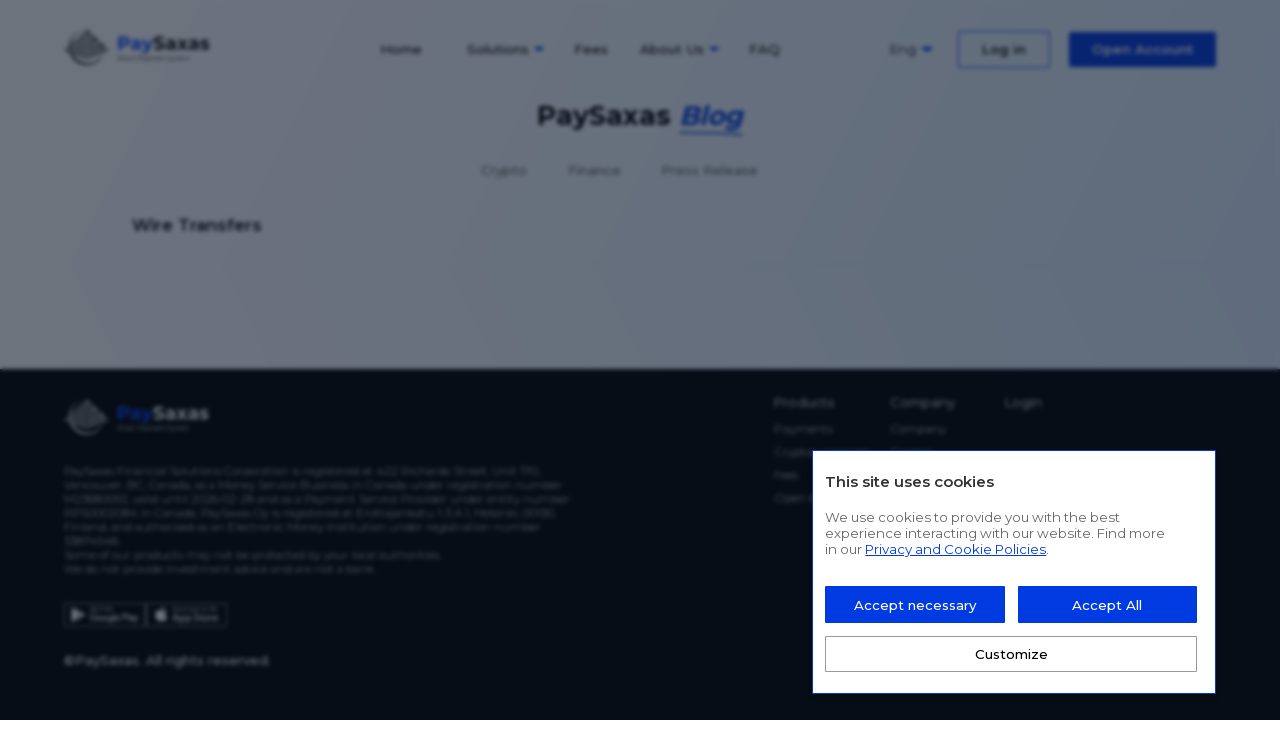

--- FILE ---
content_type: text/html; charset=UTF-8
request_url: https://paysaxas.com/tag/wire-transfers/
body_size: 64911
content:
<!doctype html>
<html lang="en-US">
<head>
    <meta charset="UTF-8">
    <meta name="viewport" content="width=device-width, initial-scale=1">
    <link rel="profile" href="https://gmpg.org/xfn/11">
    <link rel="preconnect" href="https://fonts.googleapis.com">
    <link rel="preconnect" href="https://fonts.gstatic.com" crossorigin>
    <link href="https://fonts.googleapis.com/css2?family=Montserrat:wght@100;200;300;400;500;600;700;800;900&display=swap" rel="stylesheet">
    <link rel="stylesheet" type="text/css" href="//cdn.jsdelivr.net/npm/slick-carousel@1.8.1/slick/slick.css"/>
    <link rel="stylesheet" type="text/css" href="https://cdnjs.cloudflare.com/ajax/libs/bootstrap-slider/11.0.2/css/bootstrap-slider.min.css">
    <link rel="stylesheet" type="text/css" href="https://cdnjs.cloudflare.com/ajax/libs/remodal/1.1.1/remodal-default-theme.css">
    <link rel="stylesheet" type="text/css" href="https://cdnjs.cloudflare.com/ajax/libs/remodal/1.1.1/remodal-default-theme.min.css">
    <link rel="stylesheet" type="text/css" href="https://cdnjs.cloudflare.com/ajax/libs/remodal/1.1.1/remodal-default-theme.min.css.map">
    <link rel="stylesheet" href="/wp-content/themes/paysaxas/css/select2.min.css?ver=1756215532">
    <script>
        function getCookie(name) {
            var value = "; " + document.cookie;
            var parts = value.split("; " + name + "=");
            if (parts.length == 2) return parts.pop().split(";").shift();
        }
    </script>
    <meta name='robots' content='index, follow, max-image-preview:large, max-snippet:-1, max-video-preview:-1' />
	<style>img:is([sizes="auto" i], [sizes^="auto," i]) { contain-intrinsic-size: 3000px 1500px }</style>
	<link rel="alternate" hreflang="en" href="https://paysaxas.com/tag/wire-transfers/" />
<link rel="alternate" hreflang="uk" href="https://paysaxas.com/uk/tag/groshovi-perekazi/" />
<link rel="alternate" hreflang="x-default" href="https://paysaxas.com/tag/wire-transfers/" />

	<!-- This site is optimized with the Yoast SEO Premium plugin v20.7 (Yoast SEO v25.6) - https://yoast.com/wordpress/plugins/seo/ -->
	<title>Wire Transfers Archives - paysaxas.com</title>
	<link rel="canonical" href="https://paysaxas.com/tag/wire-transfers/" />
	<meta property="og:locale" content="en_US" />
	<meta property="og:type" content="article" />
	<meta property="og:title" content="Wire Transfers Archives" />
	<meta property="og:url" content="https://paysaxas.com/tag/wire-transfers/" />
	<meta property="og:site_name" content="paysaxas.com" />
	<meta name="twitter:card" content="summary_large_image" />
	<meta name="twitter:site" content="@paysaxas" />
	<script type="application/ld+json" class="yoast-schema-graph">{"@context":"https://schema.org","@graph":[{"@type":"CollectionPage","@id":"https://paysaxas.com/tag/wire-transfers/","url":"https://paysaxas.com/tag/wire-transfers/","name":"Wire Transfers Archives - paysaxas.com","isPartOf":{"@id":"https://paysaxas.com/#website"},"primaryImageOfPage":{"@id":"https://paysaxas.com/tag/wire-transfers/#primaryimage"},"image":{"@id":"https://paysaxas.com/tag/wire-transfers/#primaryimage"},"thumbnailUrl":"https://paysaxas.com/wp-content/uploads/2024/01/paysaxas-explains-how-do-wire-transfers-work_.png","inLanguage":"en-US"},{"@type":"ImageObject","inLanguage":"en-US","@id":"https://paysaxas.com/tag/wire-transfers/#primaryimage","url":"https://paysaxas.com/wp-content/uploads/2024/01/paysaxas-explains-how-do-wire-transfers-work_.png","contentUrl":"https://paysaxas.com/wp-content/uploads/2024/01/paysaxas-explains-how-do-wire-transfers-work_.png","width":2923,"height":1429,"caption":"PaySaxas Explains How Do Wire Transfers Work?"},{"@type":"WebSite","@id":"https://paysaxas.com/#website","url":"https://paysaxas.com/","name":"paysaxas.com","description":"","publisher":{"@id":"https://paysaxas.com/#organization"},"potentialAction":[{"@type":"SearchAction","target":{"@type":"EntryPoint","urlTemplate":"https://paysaxas.com/?s={search_term_string}"},"query-input":{"@type":"PropertyValueSpecification","valueRequired":true,"valueName":"search_term_string"}}],"inLanguage":"en-US"},{"@type":"Organization","@id":"https://paysaxas.com/#organization","name":"PaySaxas","url":"https://paysaxas.com/","logo":{"@type":"ImageObject","inLanguage":"en-US","@id":"https://paysaxas.com/#/schema/logo/image/","url":"https://paysaxas.com/wp-content/uploads/2023/06/main-logo.svg","contentUrl":"https://paysaxas.com/wp-content/uploads/2023/06/main-logo.svg","width":177,"height":44,"caption":"PaySaxas"},"image":{"@id":"https://paysaxas.com/#/schema/logo/image/"},"sameAs":["https://www.facebook.com/paysaxas","https://x.com/paysaxas","https://www.instagram.com/paysaxas","https://www.linkedin.com/company/paysaxas/","https://www.youtube.com/@PaySaxas1"]}]}</script>
	<!-- / Yoast SEO Premium plugin. -->


<link rel="alternate" type="application/rss+xml" title="paysaxas.com &raquo; Feed" href="https://paysaxas.com/feed/" />
<link rel="alternate" type="application/rss+xml" title="paysaxas.com &raquo; Comments Feed" href="https://paysaxas.com/comments/feed/" />
<link rel="alternate" type="application/rss+xml" title="paysaxas.com &raquo; Wire Transfers Tag Feed" href="https://paysaxas.com/tag/wire-transfers/feed/" />
<link rel='stylesheet' id='wp-block-library-css' href='https://paysaxas.com/wp-includes/css/dist/block-library/style.min.css?ver=1751979768' media='all' />
<style id='classic-theme-styles-inline-css'>
/*! This file is auto-generated */
.wp-block-button__link{color:#fff;background-color:#32373c;border-radius:9999px;box-shadow:none;text-decoration:none;padding:calc(.667em + 2px) calc(1.333em + 2px);font-size:1.125em}.wp-block-file__button{background:#32373c;color:#fff;text-decoration:none}
</style>
<style id='global-styles-inline-css'>
:root{--wp--preset--aspect-ratio--square: 1;--wp--preset--aspect-ratio--4-3: 4/3;--wp--preset--aspect-ratio--3-4: 3/4;--wp--preset--aspect-ratio--3-2: 3/2;--wp--preset--aspect-ratio--2-3: 2/3;--wp--preset--aspect-ratio--16-9: 16/9;--wp--preset--aspect-ratio--9-16: 9/16;--wp--preset--color--black: #000000;--wp--preset--color--cyan-bluish-gray: #abb8c3;--wp--preset--color--white: #ffffff;--wp--preset--color--pale-pink: #f78da7;--wp--preset--color--vivid-red: #cf2e2e;--wp--preset--color--luminous-vivid-orange: #ff6900;--wp--preset--color--luminous-vivid-amber: #fcb900;--wp--preset--color--light-green-cyan: #7bdcb5;--wp--preset--color--vivid-green-cyan: #00d084;--wp--preset--color--pale-cyan-blue: #8ed1fc;--wp--preset--color--vivid-cyan-blue: #0693e3;--wp--preset--color--vivid-purple: #9b51e0;--wp--preset--gradient--vivid-cyan-blue-to-vivid-purple: linear-gradient(135deg,rgba(6,147,227,1) 0%,rgb(155,81,224) 100%);--wp--preset--gradient--light-green-cyan-to-vivid-green-cyan: linear-gradient(135deg,rgb(122,220,180) 0%,rgb(0,208,130) 100%);--wp--preset--gradient--luminous-vivid-amber-to-luminous-vivid-orange: linear-gradient(135deg,rgba(252,185,0,1) 0%,rgba(255,105,0,1) 100%);--wp--preset--gradient--luminous-vivid-orange-to-vivid-red: linear-gradient(135deg,rgba(255,105,0,1) 0%,rgb(207,46,46) 100%);--wp--preset--gradient--very-light-gray-to-cyan-bluish-gray: linear-gradient(135deg,rgb(238,238,238) 0%,rgb(169,184,195) 100%);--wp--preset--gradient--cool-to-warm-spectrum: linear-gradient(135deg,rgb(74,234,220) 0%,rgb(151,120,209) 20%,rgb(207,42,186) 40%,rgb(238,44,130) 60%,rgb(251,105,98) 80%,rgb(254,248,76) 100%);--wp--preset--gradient--blush-light-purple: linear-gradient(135deg,rgb(255,206,236) 0%,rgb(152,150,240) 100%);--wp--preset--gradient--blush-bordeaux: linear-gradient(135deg,rgb(254,205,165) 0%,rgb(254,45,45) 50%,rgb(107,0,62) 100%);--wp--preset--gradient--luminous-dusk: linear-gradient(135deg,rgb(255,203,112) 0%,rgb(199,81,192) 50%,rgb(65,88,208) 100%);--wp--preset--gradient--pale-ocean: linear-gradient(135deg,rgb(255,245,203) 0%,rgb(182,227,212) 50%,rgb(51,167,181) 100%);--wp--preset--gradient--electric-grass: linear-gradient(135deg,rgb(202,248,128) 0%,rgb(113,206,126) 100%);--wp--preset--gradient--midnight: linear-gradient(135deg,rgb(2,3,129) 0%,rgb(40,116,252) 100%);--wp--preset--font-size--small: 13px;--wp--preset--font-size--medium: 20px;--wp--preset--font-size--large: 36px;--wp--preset--font-size--x-large: 42px;--wp--preset--spacing--20: 0.44rem;--wp--preset--spacing--30: 0.67rem;--wp--preset--spacing--40: 1rem;--wp--preset--spacing--50: 1.5rem;--wp--preset--spacing--60: 2.25rem;--wp--preset--spacing--70: 3.38rem;--wp--preset--spacing--80: 5.06rem;--wp--preset--shadow--natural: 6px 6px 9px rgba(0, 0, 0, 0.2);--wp--preset--shadow--deep: 12px 12px 50px rgba(0, 0, 0, 0.4);--wp--preset--shadow--sharp: 6px 6px 0px rgba(0, 0, 0, 0.2);--wp--preset--shadow--outlined: 6px 6px 0px -3px rgba(255, 255, 255, 1), 6px 6px rgba(0, 0, 0, 1);--wp--preset--shadow--crisp: 6px 6px 0px rgba(0, 0, 0, 1);}:where(.is-layout-flex){gap: 0.5em;}:where(.is-layout-grid){gap: 0.5em;}body .is-layout-flex{display: flex;}.is-layout-flex{flex-wrap: wrap;align-items: center;}.is-layout-flex > :is(*, div){margin: 0;}body .is-layout-grid{display: grid;}.is-layout-grid > :is(*, div){margin: 0;}:where(.wp-block-columns.is-layout-flex){gap: 2em;}:where(.wp-block-columns.is-layout-grid){gap: 2em;}:where(.wp-block-post-template.is-layout-flex){gap: 1.25em;}:where(.wp-block-post-template.is-layout-grid){gap: 1.25em;}.has-black-color{color: var(--wp--preset--color--black) !important;}.has-cyan-bluish-gray-color{color: var(--wp--preset--color--cyan-bluish-gray) !important;}.has-white-color{color: var(--wp--preset--color--white) !important;}.has-pale-pink-color{color: var(--wp--preset--color--pale-pink) !important;}.has-vivid-red-color{color: var(--wp--preset--color--vivid-red) !important;}.has-luminous-vivid-orange-color{color: var(--wp--preset--color--luminous-vivid-orange) !important;}.has-luminous-vivid-amber-color{color: var(--wp--preset--color--luminous-vivid-amber) !important;}.has-light-green-cyan-color{color: var(--wp--preset--color--light-green-cyan) !important;}.has-vivid-green-cyan-color{color: var(--wp--preset--color--vivid-green-cyan) !important;}.has-pale-cyan-blue-color{color: var(--wp--preset--color--pale-cyan-blue) !important;}.has-vivid-cyan-blue-color{color: var(--wp--preset--color--vivid-cyan-blue) !important;}.has-vivid-purple-color{color: var(--wp--preset--color--vivid-purple) !important;}.has-black-background-color{background-color: var(--wp--preset--color--black) !important;}.has-cyan-bluish-gray-background-color{background-color: var(--wp--preset--color--cyan-bluish-gray) !important;}.has-white-background-color{background-color: var(--wp--preset--color--white) !important;}.has-pale-pink-background-color{background-color: var(--wp--preset--color--pale-pink) !important;}.has-vivid-red-background-color{background-color: var(--wp--preset--color--vivid-red) !important;}.has-luminous-vivid-orange-background-color{background-color: var(--wp--preset--color--luminous-vivid-orange) !important;}.has-luminous-vivid-amber-background-color{background-color: var(--wp--preset--color--luminous-vivid-amber) !important;}.has-light-green-cyan-background-color{background-color: var(--wp--preset--color--light-green-cyan) !important;}.has-vivid-green-cyan-background-color{background-color: var(--wp--preset--color--vivid-green-cyan) !important;}.has-pale-cyan-blue-background-color{background-color: var(--wp--preset--color--pale-cyan-blue) !important;}.has-vivid-cyan-blue-background-color{background-color: var(--wp--preset--color--vivid-cyan-blue) !important;}.has-vivid-purple-background-color{background-color: var(--wp--preset--color--vivid-purple) !important;}.has-black-border-color{border-color: var(--wp--preset--color--black) !important;}.has-cyan-bluish-gray-border-color{border-color: var(--wp--preset--color--cyan-bluish-gray) !important;}.has-white-border-color{border-color: var(--wp--preset--color--white) !important;}.has-pale-pink-border-color{border-color: var(--wp--preset--color--pale-pink) !important;}.has-vivid-red-border-color{border-color: var(--wp--preset--color--vivid-red) !important;}.has-luminous-vivid-orange-border-color{border-color: var(--wp--preset--color--luminous-vivid-orange) !important;}.has-luminous-vivid-amber-border-color{border-color: var(--wp--preset--color--luminous-vivid-amber) !important;}.has-light-green-cyan-border-color{border-color: var(--wp--preset--color--light-green-cyan) !important;}.has-vivid-green-cyan-border-color{border-color: var(--wp--preset--color--vivid-green-cyan) !important;}.has-pale-cyan-blue-border-color{border-color: var(--wp--preset--color--pale-cyan-blue) !important;}.has-vivid-cyan-blue-border-color{border-color: var(--wp--preset--color--vivid-cyan-blue) !important;}.has-vivid-purple-border-color{border-color: var(--wp--preset--color--vivid-purple) !important;}.has-vivid-cyan-blue-to-vivid-purple-gradient-background{background: var(--wp--preset--gradient--vivid-cyan-blue-to-vivid-purple) !important;}.has-light-green-cyan-to-vivid-green-cyan-gradient-background{background: var(--wp--preset--gradient--light-green-cyan-to-vivid-green-cyan) !important;}.has-luminous-vivid-amber-to-luminous-vivid-orange-gradient-background{background: var(--wp--preset--gradient--luminous-vivid-amber-to-luminous-vivid-orange) !important;}.has-luminous-vivid-orange-to-vivid-red-gradient-background{background: var(--wp--preset--gradient--luminous-vivid-orange-to-vivid-red) !important;}.has-very-light-gray-to-cyan-bluish-gray-gradient-background{background: var(--wp--preset--gradient--very-light-gray-to-cyan-bluish-gray) !important;}.has-cool-to-warm-spectrum-gradient-background{background: var(--wp--preset--gradient--cool-to-warm-spectrum) !important;}.has-blush-light-purple-gradient-background{background: var(--wp--preset--gradient--blush-light-purple) !important;}.has-blush-bordeaux-gradient-background{background: var(--wp--preset--gradient--blush-bordeaux) !important;}.has-luminous-dusk-gradient-background{background: var(--wp--preset--gradient--luminous-dusk) !important;}.has-pale-ocean-gradient-background{background: var(--wp--preset--gradient--pale-ocean) !important;}.has-electric-grass-gradient-background{background: var(--wp--preset--gradient--electric-grass) !important;}.has-midnight-gradient-background{background: var(--wp--preset--gradient--midnight) !important;}.has-small-font-size{font-size: var(--wp--preset--font-size--small) !important;}.has-medium-font-size{font-size: var(--wp--preset--font-size--medium) !important;}.has-large-font-size{font-size: var(--wp--preset--font-size--large) !important;}.has-x-large-font-size{font-size: var(--wp--preset--font-size--x-large) !important;}
:where(.wp-block-post-template.is-layout-flex){gap: 1.25em;}:where(.wp-block-post-template.is-layout-grid){gap: 1.25em;}
:where(.wp-block-columns.is-layout-flex){gap: 2em;}:where(.wp-block-columns.is-layout-grid){gap: 2em;}
:root :where(.wp-block-pullquote){font-size: 1.5em;line-height: 1.6;}
</style>
<link rel='stylesheet' id='intlTelInput-css' href='https://paysaxas.com/wp-content/plugins/contact-form-7-international-telephone-input/frontend/lib/css/intlTelInput.min.css?ver=1756218537' media='all' />
<link rel='stylesheet' id='cf7_tel-css' href='https://paysaxas.com/wp-content/plugins/contact-form-7-international-telephone-input/frontend/lib/css/cf7-tel.css?ver=1756218537' media='all' />
<link rel='stylesheet' id='contact-form-7-css' href='https://paysaxas.com/wp-content/plugins/contact-form-7/includes/css/styles.css?ver=1756216070' media='all' />
<style id='contact-form-7-inline-css'>
.wpcf7 .wpcf7-recaptcha iframe {margin-bottom: 0;}.wpcf7 .wpcf7-recaptcha[data-align="center"] > div {margin: 0 auto;}.wpcf7 .wpcf7-recaptcha[data-align="right"] > div {margin: 0 0 0 auto;}
</style>
<link rel='stylesheet' id='paysaxas-style-css' href='https://paysaxas.com/wp-content/themes/paysaxas/style.css?ver=1756376180' media='all' />
<link rel='stylesheet' id='post_css-css' href='https://paysaxas.com/wp-content/themes/paysaxas/css/post.css?ver=1756215535' media='all' />
<link rel='stylesheet' id='tablepress-default-css' href='https://paysaxas.com/wp-content/plugins/tablepress/css/build/default.css?ver=1756215911' media='all' />
<link rel='stylesheet' id='cf7_multistep-css' href='https://paysaxas.com/wp-content/plugins/contact-form-7-multistep-pro/frontend/css/cf7-multistep.css?ver=1739100479' media='all' />
<script id="wpml-cookie-js-extra">
var wpml_cookies = {"wp-wpml_current_language":{"value":"en","expires":1,"path":"\/"}};
var wpml_cookies = {"wp-wpml_current_language":{"value":"en","expires":1,"path":"\/"}};
</script>
<script src="https://paysaxas.com/wp-content/plugins/sitepress-multilingual-cms/res/js/cookies/language-cookie.js?ver=1756217019" id="wpml-cookie-js" defer data-wp-strategy="defer"></script>
<script src="https://paysaxas.com/wp-includes/js/jquery/jquery.min.js?ver=1693242863" id="jquery-core-js"></script>
<script src="https://paysaxas.com/wp-includes/js/jquery/jquery-migrate.min.js?ver=1686289764" id="jquery-migrate-js"></script>
<script src="https://paysaxas.com/wp-content/plugins/contact-form-7-international-telephone-input/frontend/lib/js/intlTelInput-jquery.min.js?ver=1756218537" id="intlTelInput-js"></script>
<script id="cf7_tel-js-extra">
var cf7_tel = {"utilsScript":"https:\/\/paysaxas.com\/wp-content\/plugins\/contact-form-7-international-telephone-input\/frontend\/lib\/js\/utils.js"};
</script>
<script src="https://paysaxas.com/wp-content/plugins/contact-form-7-international-telephone-input/frontend/lib/js/cf7_tel.js?ver=1756218536" id="cf7_tel-js"></script>
<script src="https://paysaxas.com/wp-content/plugins/contact-form-7-multistep-pro/frontend/js/cf7-multistep.js?ver=1739100479" id="cf7_multistep-js"></script>
<link rel="https://api.w.org/" href="https://paysaxas.com/wp-json/" /><link rel="alternate" title="JSON" type="application/json" href="https://paysaxas.com/wp-json/wp/v2/tags/87" /><link rel="EditURI" type="application/rsd+xml" title="RSD" href="https://paysaxas.com/xmlrpc.php?rsd" />

<meta name="generator" content="WPML ver:4.7.6 stt:1,18,54;" />
<script type="text/javascript">
(function(url){
	if(/(?:Chrome\/26\.0\.1410\.63 Safari\/537\.31|WordfenceTestMonBot)/.test(navigator.userAgent)){ return; }
	var addEvent = function(evt, handler) {
		if (window.addEventListener) {
			document.addEventListener(evt, handler, false);
		} else if (window.attachEvent) {
			document.attachEvent('on' + evt, handler);
		}
	};
	var removeEvent = function(evt, handler) {
		if (window.removeEventListener) {
			document.removeEventListener(evt, handler, false);
		} else if (window.detachEvent) {
			document.detachEvent('on' + evt, handler);
		}
	};
	var evts = 'contextmenu dblclick drag dragend dragenter dragleave dragover dragstart drop keydown keypress keyup mousedown mousemove mouseout mouseover mouseup mousewheel scroll'.split(' ');
	var logHuman = function() {
		if (window.wfLogHumanRan) { return; }
		window.wfLogHumanRan = true;
		var wfscr = document.createElement('script');
		wfscr.type = 'text/javascript';
		wfscr.async = true;
		wfscr.src = url + '&r=' + Math.random();
		(document.getElementsByTagName('head')[0]||document.getElementsByTagName('body')[0]).appendChild(wfscr);
		for (var i = 0; i < evts.length; i++) {
			removeEvent(evts[i], logHuman);
		}
	};
	for (var i = 0; i < evts.length; i++) {
		addEvent(evts[i], logHuman);
	}
})('//paysaxas.com/?wordfence_lh=1&hid=BAD921F3928A6660EAE11612C0642A4A');
</script><link rel="icon" href="https://paysaxas.com/wp-content/uploads/2023/06/favicon-150x150.png" sizes="32x32" />
<link rel="icon" href="https://paysaxas.com/wp-content/uploads/2023/06/favicon.png" sizes="192x192" />
<link rel="apple-touch-icon" href="https://paysaxas.com/wp-content/uploads/2023/06/favicon.png" />
<meta name="msapplication-TileImage" content="https://paysaxas.com/wp-content/uploads/2023/06/favicon.png" />
		<style id="wp-custom-css">
			/* Убирает вертикальный зазор между всеми Stack-блоками */
.wp-block-stack {
  margin-bottom: 0 !important;
  gap: 0 !important;
}

/* Более точечно — только для тех, где добавлен класс вручную */
.no-bottom-margin {
  margin-bottom: 0 !important;
  padding-bottom: 0 !important;
}
		</style>
		    <script>
        window.dataLayer = window.dataLayer || [];
        function gtag(){dataLayer.push(arguments);}
        gtag('consent', 'default', {
            'ad_storage': 'denied',
            'ad_user_data': 'denied',
            'ad_personalization': 'denied',
            'analytics_storage': 'denied',
            'functionality_storage': 'denied',
            'security_storage': 'denied',
            'personalization_storage': 'denied',
        });
    </script>
    <script async src="https://www.googletagmanager.com/gtag/js?id=GTM-M8QQGF4S">
    </script>
    <script>
        window.dataLayer = window.dataLayer || [];
        function gtag(){dataLayer.push(arguments);}
        gtag('js', new Date());
        gtag('config', 'GTM-M8QQGF4S');
    </script>
    <script>
        function consentGrantedAdPerformance() {
            gtag('consent', 'update', {
                'analytics_storage': 'granted'
            });
        }
        function consentGrantedAdTargeting() {
            gtag('consent', 'update', {
                'ad_storage': 'granted',
                'ad_user_data': 'granted',
                'ad_personalization': 'granted',
                'personalization_storage': 'granted'
            });
        }
        function consentGrantedAdFunctional() {
            gtag('consent', 'update', {
                'functionality_storage': 'granted',
                'security_storage': 'granted',
            });
        }


    </script>
    <script>
        jQuery(document).ready(function() {
            var selected_gdpr = JSON.parse(getCookie('switcherData'));
            if(selected_gdpr !== null && typeof selected_gdpr['targeting_cookie'] != 'undefined') {
                consentGrantedAdTargeting();
            }
        });
        jQuery(document).on('gdpr_changed', function() {
            var selected_gdpr = JSON.parse(getCookie('switcherData'));
            if(selected_gdpr !== null && typeof selected_gdpr['targeting_cookie'] != 'undefined') {
                consentGrantedAdTargeting();
            }
        })
        jQuery(document).ready(function() {
            var selected_gdpr = JSON.parse(getCookie('switcherData'));
            if(selected_gdpr !== null && typeof selected_gdpr['performance_cookie'] != 'undefined') {
                consentGrantedAdPerformance();
            }
        });
        jQuery(document).on('gdpr_changed', function() {
            var selected_gdpr = JSON.parse(getCookie('switcherData'));
            if(selected_gdpr !== null && typeof selected_gdpr['performance_cookie'] != 'undefined') {
                consentGrantedAdPerformance();
            }
        })
        jQuery(document).ready(function() {
            var selected_gdpr = JSON.parse(getCookie('switcherData'));
            if(selected_gdpr !== null && typeof selected_gdpr['functional_cookie'] != 'undefined') {
                consentGrantedAdFunctional();
            }
        });
        jQuery(document).on('gdpr_changed', function() {
            var selected_gdpr = JSON.parse(getCookie('switcherData'));
            if(selected_gdpr !== null && typeof selected_gdpr['functional_cookie'] != 'undefined') {
                consentGrantedAdFunctional();
            }
        })
    </script>
    <script src="/wp-content/themes/paysaxas/js/select2.min.js?ver=1753092237"></script>
    <script>
        window.dataLayer = window.dataLayer || [];
        function gtag(){dataLayer.push(arguments);}
        gtag('js', new Date());
        gtag('config', 'GTM-M8QQGF4S');
    </script>
</head>

<body class="archive tag tag-wire-transfers tag-87 wp-custom-logo wp-theme-paysaxas hfeed no-sidebar" class="remodal-bg is-closed">
<div class="remodal-overlay remodal-is-closed" style="display: none;"></div>
<div class="background"></div>
<div class="background-second"></div>
<div class="background-third"></div>
<div id="page" class="site">
    <a class="skip-link screen-reader-text" href="#primary">Skip to content</a>

    <header id="masthead" class="site-header">
        <div class="site-branding">
            <a href="https://paysaxas.com/" class="custom-logo-link" rel="home"><img width="177" height="44" src="https://paysaxas.com/wp-content/uploads/2023/06/main-logo.svg" class="custom-logo" alt="main-logo-paysaxas" decoding="async" /></a>
        </div><!-- .site-branding -->

        <nav id="site-navigation" class="main-navigation">
            <button class="menu-toggle" aria-controls="primary-menu" aria-expanded="false">Primary Menu</button>
            <div class="menu-main-primary-menu-container"><ul id="primary-menu" class="menu"><li id="menu-item-79" class="menu-item menu-item-type-custom menu-item-object-custom menu-item-79"><a href="/">Home</a></li>
<li id="menu-item-80" class="menu-item menu-item-type-custom menu-item-object-custom menu-item-has-children menu-item-80"><a href="#">Solutions</a>
<ul class="sub-menu">
	<li id="menu-item-518" class="menu-item menu-item-type-post_type menu-item-object-page menu-item-518"><a href="https://paysaxas.com/payments/">Payments</a></li>
	<li id="menu-item-519" class="menu-item menu-item-type-post_type menu-item-object-page menu-item-519"><a href="https://paysaxas.com/cryptocurrencies/">Cryptocurrency</a></li>
</ul>
</li>
<li id="menu-item-2154" class="menu-item menu-item-type-post_type menu-item-object-page menu-item-2154"><a href="https://paysaxas.com/fees/">Fees</a></li>
<li id="menu-item-81" class="menu-item menu-item-type-custom menu-item-object-custom menu-item-has-children menu-item-81"><a href="#">About Us</a>
<ul class="sub-menu">
	<li id="menu-item-8015" class="menu-item menu-item-type-custom menu-item-object-custom menu-item-8015"><a href="https://paysaxas.com/about-us/">Company</a></li>
	<li id="menu-item-10926" class="menu-item menu-item-type-custom menu-item-object-custom menu-item-10926"><a href="/about-us/#our-team">Our Team</a></li>
	<li id="menu-item-4652" class="menu-item menu-item-type-post_type menu-item-object-page menu-item-4652"><a href="https://paysaxas.com/vacancies/">Careers</a></li>
	<li id="menu-item-521" class="menu-item menu-item-type-post_type_archive menu-item-object-news menu-item-521"><a href="https://paysaxas.com/news/">News</a></li>
	<li id="menu-item-522" class="menu-item menu-item-type-taxonomy menu-item-object-category menu-item-522"><a href="https://paysaxas.com/category/finance/">Blog</a></li>
	<li id="menu-item-1881" class="contact-menu menu-item menu-item-type-custom menu-item-object-custom menu-item-1881"><a href="/contact-us/">Contacts</a></li>
</ul>
</li>
<li id="menu-item-523" class="menu-item menu-item-type-post_type menu-item-object-page menu-item-523"><a href="https://paysaxas.com/faq/">FAQ</a></li>
</ul></div>        </nav><!-- #site-navigation -->
        <div class="right-menu">
            <div class="lang">
                
<div class="wpml-ls-statics-shortcode_actions wpml-ls wpml-ls-legacy-dropdown-click js-wpml-ls-legacy-dropdown-click">
	<ul>

		<li class="wpml-ls-slot-shortcode_actions wpml-ls-item wpml-ls-item-en wpml-ls-current-language wpml-ls-first-item wpml-ls-item-legacy-dropdown-click">

			<a href="#" class="js-wpml-ls-item-toggle wpml-ls-item-toggle">
                <span class="wpml-ls-native">Eng</span></a>

			<ul class="js-wpml-ls-sub-menu wpml-ls-sub-menu">
				
					<li class="wpml-ls-slot-shortcode_actions wpml-ls-item wpml-ls-item-uk wpml-ls-last-item">
						<a href="https://paysaxas.com/uk/tag/groshovi-perekazi/" class="wpml-ls-link">
                            <span class="wpml-ls-display">UA</span></a>
					</li>

							</ul>

		</li>

	</ul>
</div>
             </div>
                            <a href="https://suite.paysaxas.com/login" target="" class="login-button">Log in</a>
                                        <a href="/new-form/" target="_blank" class="open-account-button">Open Account</a>
                        <!-- <a href="" class="login-button">Log In</a>
			<a href="" class="open-account-button">Open Account</a> -->
        </div>
        <!--Mobile-menu-->
        <div class="nav__menu_mobile">
            <div class="logo_img__mobile">
                <a href="/">
                    <img src="/wp-content/themes/paysaxas/images/main-logo.svg">
                </a>
            </div>
            <div class="menu__content_burger">
                <a data-remodal-target="nav-mobile-menu">
                    <span></span>
                    <span></span>
                    <span></span>
                </a>
            </div>
        </div>
        <div class="remodal mobile-menu" data-remodal-id="nav-mobile-menu">
            <div class="header-menu-mobile">
                <img src="/wp-content/themes/paysaxas/images/logo-mobile.svg" alt="Paysaxas">
                <button data-remodal-action="close" class="remodal-close"></button>
            </div>
            <div class="header-buttons-mobile">
                                    <a href="/new-form/">
                        <button id="join-btn-1">
                            Get Started                        </button>
                    </a>
                
<!--                <a href="#contact-sales-modal"><button id="join-btn-2">--><!--</button></a>-->
            </div>
            <div class="lang">
                
<div class="wpml-ls-statics-shortcode_actions wpml-ls wpml-ls-legacy-dropdown-click js-wpml-ls-legacy-dropdown-click">
	<ul>

		<li class="wpml-ls-slot-shortcode_actions wpml-ls-item wpml-ls-item-en wpml-ls-current-language wpml-ls-first-item wpml-ls-item-legacy-dropdown-click">

			<a href="#" class="js-wpml-ls-item-toggle wpml-ls-item-toggle">
                <span class="wpml-ls-native">Eng</span></a>

			<ul class="js-wpml-ls-sub-menu wpml-ls-sub-menu">
				
					<li class="wpml-ls-slot-shortcode_actions wpml-ls-item wpml-ls-item-uk wpml-ls-last-item">
						<a href="https://paysaxas.com/uk/tag/groshovi-perekazi/" class="wpml-ls-link">
                            <span class="wpml-ls-display">UA</span></a>
					</li>

							</ul>

		</li>

	</ul>
</div>
            </div>
            <div class="navigation-wrapper">
                <div class="menu-main-primary-menu-container"><ul id="primary-main-mobile-menu" class="menu"><li class="menu-item menu-item-type-custom menu-item-object-custom menu-item-79"><a href="/">Home</a></li>
<li class="menu-item menu-item-type-custom menu-item-object-custom menu-item-has-children menu-item-80"><a href="#">Solutions</a>
<ul class="sub-menu">
	<li class="menu-item menu-item-type-post_type menu-item-object-page menu-item-518"><a href="https://paysaxas.com/payments/">Payments</a></li>
	<li class="menu-item menu-item-type-post_type menu-item-object-page menu-item-519"><a href="https://paysaxas.com/cryptocurrencies/">Cryptocurrency</a></li>
</ul>
</li>
<li class="menu-item menu-item-type-post_type menu-item-object-page menu-item-2154"><a href="https://paysaxas.com/fees/">Fees</a></li>
<li class="menu-item menu-item-type-custom menu-item-object-custom menu-item-has-children menu-item-81"><a href="#">About Us</a>
<ul class="sub-menu">
	<li class="menu-item menu-item-type-custom menu-item-object-custom menu-item-8015"><a href="https://paysaxas.com/about-us/">Company</a></li>
	<li class="menu-item menu-item-type-custom menu-item-object-custom menu-item-10926"><a href="/about-us/#our-team">Our Team</a></li>
	<li class="menu-item menu-item-type-post_type menu-item-object-page menu-item-4652"><a href="https://paysaxas.com/vacancies/">Careers</a></li>
	<li class="menu-item menu-item-type-post_type_archive menu-item-object-news menu-item-521"><a href="https://paysaxas.com/news/">News</a></li>
	<li class="menu-item menu-item-type-taxonomy menu-item-object-category menu-item-522"><a href="https://paysaxas.com/category/finance/">Blog</a></li>
	<li class="contact-menu menu-item menu-item-type-custom menu-item-object-custom menu-item-1881"><a href="/contact-us/">Contacts</a></li>
</ul>
</li>
<li class="menu-item menu-item-type-post_type menu-item-object-page menu-item-523"><a href="https://paysaxas.com/faq/">FAQ</a></li>
</ul></div>            </div>
        </div>
        <script>
            jQuery(document).ready(function($){
                $('[data-remodal-id=nav-mobile-menu]').remodal();

                $('.menu__content_burger').click(function() {
                    $('.remodal-overlay').addClass('mobile-menu');
                    $('.remodal-wrapper').css({'overflow':'scroll'})
                });

                $('.remodal.mobile-menu .remodal-close').click(function() {
                    $('.remodal-overlay').removeClass('mobile-menu');
                    $('.remodal-wrapper').css({'overflow':'hidden'})
                });
                $('ul.sub-menu').hide()
                $('.menu-item-has-children > a').click(function(e) {
                    e.preventDefault();
                    console.log()
                    $(this).toggleClass('rotate');
                    $(this).siblings('ul.sub-menu').slideToggle();
                });
                $('.lang a').click(function(e) {
                    // e.preventDefault();
                    $(this).toggleClass('rotate');
                });
            })
        </script>
    </header><!-- #masthead -->
	<link href="https://fonts.googleapis.com/css2?family=Montserrat+Alternates:ital,wght@1,500&display=swap"
	      rel="stylesheet">
	<main id="primary" class="site-main blog">
		<div class="post-wrapper">
			<header class="page-header">
				<h1 class="page-title">PaySaxas <span>Blog<span></h1>
			</header>
			<div class="cats-header-menu">
									<a class=""
					   href="https://paysaxas.com/category/crypto/">Crypto</a>
									<a class=""
					   href="https://paysaxas.com/category/finance/">Finance</a>
									<a class=""
					   href="https://paysaxas.com/category/press-releases/">Press Release</a>
							</div>
			<div class="posts">
				<div class="cat-name">Wire Transfers</div>
				<div class="cat-desc"></div>
											</div>
		</div>
	</main>
<div class="remodal join-us-popup-footer" data-remodal-id="contact-sales-modal">
		<button data-remodal-action="close" class="remodal-close"></button>

	<div class="join-us-popup-footer-title">
					<span class="title">We are here to help!</span>
			<span class="p">Please select an option</span>
			</div>

	<div class="join-us-popup-footer-icon">
					<span class="link-callback">
				<a class="fake-tap-link" href="/request-callback/" target="">
					<img src="/wp-content/themes/paysaxas/images/callback.svg">
				</a>
			</span>

			<a href="/request-callback/" target="">
				<button class="button-callback">Request callback</button>
			</a>
		
					<span class="link-contact">
				<a class="fake-tap-link" href="/contact-our-sales-team/" target="">
					<img src="/wp-content/themes/paysaxas/images/contact-sales-team.svg">
				</a>
			</span>

			<a href="/contact-our-sales-team/" target="">
				<button class="button-contact">Contact sales team</button>
			</a>
			</div>

	<div class="join-us-popup-footer-button">
					<a href="/request-callback/" target="">
				<button class="button-callback">Request callback</button>
			</a>
		
					<a href="/contact-our-sales-team/" target="">
				<button class="button-contact">Contact sales team</button>
			</a>
			</div>
</div>

		<footer id="colophon" class="site-footer">
		<div class="column-1-wrapper">
			<div class="footer-branding">
				<img src="/wp-content/themes/paysaxas/images/logo-footer.svg">
			</div>

			<div class="footer-text-wrapper">
				<div class="footer-text"> <div class="wp-block-group is-vertical is-layout-flex wp-container-core-group-is-layout-8cf370e7 wp-block-group-is-layout-flex"> <p>PaySaxas Financial Solutions Corporation is registered at 422 Richards Street, Unit 170, Vancouver, BC, Canada, as a Money Service Business in Canada under registration number M23680092, valid until 2026-02-28 and as a Payment Service Provider under entity number RPS0002084 in Canada. &#13;
PaySaxas Oy is registered at Erottajankatu 1-3 A 1, Helsinki, 00130, Finland, and authorised as an Electronic Money Institution under registration number 33874548.</p>   <p>Some of our products may not be protected by your local authorities.</p>   <p>We do not provide investment advice and are not a bank.</p> </div> </div>			</div>

			<div class="footer-app-marketplaces">
													<a href="https://play.google.com/store/apps/details?id=com.paysaxas.akitamob"
									   class="footer-app-marketplaces__link"
									   target="_blank">
										Google Play<img width="123" height="36" src="https://paysaxas.com/wp-content/uploads/2025/03/google-store.svg" class="footer-app-marketplaces__image" alt="" decoding="async" loading="lazy" />									</a>
																	<a href="https://apps.apple.com/ua/app/paysaxas/id6517356783"
									   class="footer-app-marketplaces__link"
									   target="_blank">
										App store<img width="122" height="36" src="https://paysaxas.com/wp-content/uploads/2025/03/app-store.svg" class="footer-app-marketplaces__image" alt="" decoding="async" loading="lazy" />									</a>
											</div>

			<div class="copyright">
				<p class="copyright-text">©PaySaxas. All rights reserved.</p>
			</div>
		</div>

		<div class="column-2-wrapper">
			<div class="ul-row">
					<div class="wp-block-columns is-layout-flex wp-container-core-columns-is-layout-1 wp-block-columns-is-layout-flex">
					<div class="wp-block-column is-layout-flow wp-block-column-is-layout-flow" style="flex-basis:33.34%">
									<div class="widget widget_nav_menu">
						<h2 class="widgettitle">Products</h2>
						<div class="menu-footer-product-menu-container">
							<ul id="menu-footer-product-menu" class="menu">
																												<li class="menu-item">
												<a href="https://paysaxas.com/payments/"
												   target="_blank">
													Payments												</a>
											</li>
																														<li class="menu-item">
												<a href="https://paysaxas.com/cryptocurrencies/"
												   target="">
													Cryptocurrencies												</a>
											</li>
																														<li class="menu-item">
												<a href="https://paysaxas.com/fees/"
												   target="_blank">
													Fees												</a>
											</li>
																														<li class="menu-item">
												<a href="https://paysaxas.com/openapi/"
												   target="">
													Open banking												</a>
											</li>
																																		</ul>
						</div>
					</div>
							</div>
					<div class="wp-block-column is-layout-flow wp-block-column-is-layout-flow" style="flex-basis:33.34%">
									<div class="widget widget_nav_menu">
						<h2 class="widgettitle">Company</h2>
						<div class="menu-footer-company-menu-container">
							<ul id="menu-footer-company-menu" class="menu">
																												<li class="menu-item">
												<a href="https://paysaxas.com/about-us/"
												   target="_blank">
													Company												</a>
											</li>
																														<li class="menu-item">
												<a href="https://paysaxas.com/vacancies/"
												   target="">
													Careers												</a>
											</li>
																														<li class="menu-item">
												<a href="/news/"
												   target="">
													News												</a>
											</li>
																														<li class="menu-item">
												<a href="//"
												   target="">
													Blog												</a>
											</li>
																														<li class="menu-item">
												<a href="/contact-us/"
												   target="_blank">
													Contact us												</a>
											</li>
																														<li class="menu-item">
												<a href="https://paysaxas.com/platform-tos/"
												   target="">
													Platform Terms of Service												</a>
											</li>
																																							<li class="menu-item">
												<a href="https://paysaxas.com/platform-pp/"
												   target="_blank">
													Platform Privacy Policy												</a>
											</li>
																																																				</ul>
						</div>
					</div>
							</div>
					<div class="wp-block-column is-layout-flow wp-block-column-is-layout-flow" style="flex-basis:33.34%">
										<p class="widgettitle">
							<a href="https://suite.paysaxas.com/login"
							   target="_blank"
							   rel="noreferrer noopener">
								Login							</a>
						</p>
												</div>
			</div>
			</div>

			<div class="footer-text-wrapper">
				<div class="footer-text"> <div class="wp-block-group is-vertical is-layout-flex wp-container-core-group-is-layout-8cf370e7 wp-block-group-is-layout-flex"> <p>PaySaxas Financial Solutions Corporation is registered at 422 Richards Street, Unit 170, Vancouver, BC, Canada, as a Money Service Business in Canada under registration number M23680092, valid until 2026-02-28 and as a Payment Service Provider under entity number RPS0002084 in Canada. &#13;
PaySaxas Oy is registered at Erottajankatu 1-3 A 1, Helsinki, 00130, Finland, and authorised as an Electronic Money Institution under registration number 33874548.</p>   <p>Some of our products may not be protected by your local authorities.</p>   <p>We do not provide investment advice and are not a bank.</p> </div> </div>			</div>

			<div class="footer-app-marketplaces">
													<a href="https://play.google.com/store/apps/details?id=com.paysaxas.akitamob"
									   class="footer-app-marketplaces__link"
									   target="_blank">
										Google Play<img width="123" height="36" src="https://paysaxas.com/wp-content/uploads/2025/03/google-store.svg" class="footer-app-marketplaces__image" alt="" decoding="async" loading="lazy" />									</a>
																	<a href="https://apps.apple.com/ua/app/paysaxas/id6517356783"
									   class="footer-app-marketplaces__link"
									   target="_blank">
										App store<img width="122" height="36" src="https://paysaxas.com/wp-content/uploads/2025/03/app-store.svg" class="footer-app-marketplaces__image" alt="" decoding="async" loading="lazy" />									</a>
											</div>

			<div class="copyright">
				<p class="copyright-text">©PaySaxas. All rights reserved.</p>
			</div>

			<div class="footer-social-link">
				
<ul class="wp-block-social-links is-layout-flex wp-block-social-links-is-layout-flex"><li class="wp-social-link wp-social-link-x  wp-block-social-link"><a href="https://x.com/paysaxas" class="wp-block-social-link-anchor"><svg width="24" height="24" viewBox="0 0 24 24" version="1.1" xmlns="http://www.w3.org/2000/svg" aria-hidden="true" focusable="false"><path d="M13.982 10.622 20.54 3h-1.554l-5.693 6.618L8.745 3H3.5l6.876 10.007L3.5 21h1.554l6.012-6.989L15.868 21h5.245l-7.131-10.378Zm-2.128 2.474-.697-.997-5.543-7.93H8l4.474 6.4.697.996 5.815 8.318h-2.387l-4.745-6.787Z" /></svg><span class="wp-block-social-link-label screen-reader-text">X</span></a></li>

<li class="wp-social-link wp-social-link-instagram  wp-block-social-link"><a href="https://www.instagram.com/paysaxas" class="wp-block-social-link-anchor"><svg width="24" height="24" viewBox="0 0 24 24" version="1.1" xmlns="http://www.w3.org/2000/svg" aria-hidden="true" focusable="false"><path d="M12,4.622c2.403,0,2.688,0.009,3.637,0.052c0.877,0.04,1.354,0.187,1.671,0.31c0.42,0.163,0.72,0.358,1.035,0.673 c0.315,0.315,0.51,0.615,0.673,1.035c0.123,0.317,0.27,0.794,0.31,1.671c0.043,0.949,0.052,1.234,0.052,3.637 s-0.009,2.688-0.052,3.637c-0.04,0.877-0.187,1.354-0.31,1.671c-0.163,0.42-0.358,0.72-0.673,1.035 c-0.315,0.315-0.615,0.51-1.035,0.673c-0.317,0.123-0.794,0.27-1.671,0.31c-0.949,0.043-1.233,0.052-3.637,0.052 s-2.688-0.009-3.637-0.052c-0.877-0.04-1.354-0.187-1.671-0.31c-0.42-0.163-0.72-0.358-1.035-0.673 c-0.315-0.315-0.51-0.615-0.673-1.035c-0.123-0.317-0.27-0.794-0.31-1.671C4.631,14.688,4.622,14.403,4.622,12 s0.009-2.688,0.052-3.637c0.04-0.877,0.187-1.354,0.31-1.671c0.163-0.42,0.358-0.72,0.673-1.035 c0.315-0.315,0.615-0.51,1.035-0.673c0.317-0.123,0.794-0.27,1.671-0.31C9.312,4.631,9.597,4.622,12,4.622 M12,3 C9.556,3,9.249,3.01,8.289,3.054C7.331,3.098,6.677,3.25,6.105,3.472C5.513,3.702,5.011,4.01,4.511,4.511 c-0.5,0.5-0.808,1.002-1.038,1.594C3.25,6.677,3.098,7.331,3.054,8.289C3.01,9.249,3,9.556,3,12c0,2.444,0.01,2.751,0.054,3.711 c0.044,0.958,0.196,1.612,0.418,2.185c0.23,0.592,0.538,1.094,1.038,1.594c0.5,0.5,1.002,0.808,1.594,1.038 c0.572,0.222,1.227,0.375,2.185,0.418C9.249,20.99,9.556,21,12,21s2.751-0.01,3.711-0.054c0.958-0.044,1.612-0.196,2.185-0.418 c0.592-0.23,1.094-0.538,1.594-1.038c0.5-0.5,0.808-1.002,1.038-1.594c0.222-0.572,0.375-1.227,0.418-2.185 C20.99,14.751,21,14.444,21,12s-0.01-2.751-0.054-3.711c-0.044-0.958-0.196-1.612-0.418-2.185c-0.23-0.592-0.538-1.094-1.038-1.594 c-0.5-0.5-1.002-0.808-1.594-1.038c-0.572-0.222-1.227-0.375-2.185-0.418C14.751,3.01,14.444,3,12,3L12,3z M12,7.378 c-2.552,0-4.622,2.069-4.622,4.622S9.448,16.622,12,16.622s4.622-2.069,4.622-4.622S14.552,7.378,12,7.378z M12,15 c-1.657,0-3-1.343-3-3s1.343-3,3-3s3,1.343,3,3S13.657,15,12,15z M16.804,6.116c-0.596,0-1.08,0.484-1.08,1.08 s0.484,1.08,1.08,1.08c0.596,0,1.08-0.484,1.08-1.08S17.401,6.116,16.804,6.116z"></path></svg><span class="wp-block-social-link-label screen-reader-text">Instagram</span></a></li>

<li class="wp-social-link wp-social-link-linkedin  wp-block-social-link"><a href="https://www.linkedin.com/company/paysaxas/" class="wp-block-social-link-anchor"><svg width="24" height="24" viewBox="0 0 24 24" version="1.1" xmlns="http://www.w3.org/2000/svg" aria-hidden="true" focusable="false"><path d="M19.7,3H4.3C3.582,3,3,3.582,3,4.3v15.4C3,20.418,3.582,21,4.3,21h15.4c0.718,0,1.3-0.582,1.3-1.3V4.3 C21,3.582,20.418,3,19.7,3z M8.339,18.338H5.667v-8.59h2.672V18.338z M7.004,8.574c-0.857,0-1.549-0.694-1.549-1.548 c0-0.855,0.691-1.548,1.549-1.548c0.854,0,1.547,0.694,1.547,1.548C8.551,7.881,7.858,8.574,7.004,8.574z M18.339,18.338h-2.669 v-4.177c0-0.996-0.017-2.278-1.387-2.278c-1.389,0-1.601,1.086-1.601,2.206v4.249h-2.667v-8.59h2.559v1.174h0.037 c0.356-0.675,1.227-1.387,2.526-1.387c2.703,0,3.203,1.779,3.203,4.092V18.338z"></path></svg><span class="wp-block-social-link-label screen-reader-text">LinkedIn</span></a></li>

<li class="wp-social-link wp-social-link-facebook  wp-block-social-link"><a href="https://www.facebook.com/paysaxas" class="wp-block-social-link-anchor"><svg width="24" height="24" viewBox="0 0 24 24" version="1.1" xmlns="http://www.w3.org/2000/svg" aria-hidden="true" focusable="false"><path d="M12 2C6.5 2 2 6.5 2 12c0 5 3.7 9.1 8.4 9.9v-7H7.9V12h2.5V9.8c0-2.5 1.5-3.9 3.8-3.9 1.1 0 2.2.2 2.2.2v2.5h-1.3c-1.2 0-1.6.8-1.6 1.6V12h2.8l-.4 2.9h-2.3v7C18.3 21.1 22 17 22 12c0-5.5-4.5-10-10-10z"></path></svg><span class="wp-block-social-link-label screen-reader-text">Facebook</span></a></li>

<li class="wp-social-link wp-social-link-youtube  wp-block-social-link"><a href="https://www.youtube.com/@PaySaxas1" class="wp-block-social-link-anchor"><svg width="24" height="24" viewBox="0 0 24 24" version="1.1" xmlns="http://www.w3.org/2000/svg" aria-hidden="true" focusable="false"><path d="M21.8,8.001c0,0-0.195-1.378-0.795-1.985c-0.76-0.797-1.613-0.801-2.004-0.847c-2.799-0.202-6.997-0.202-6.997-0.202 h-0.009c0,0-4.198,0-6.997,0.202C4.608,5.216,3.756,5.22,2.995,6.016C2.395,6.623,2.2,8.001,2.2,8.001S2,9.62,2,11.238v1.517 c0,1.618,0.2,3.237,0.2,3.237s0.195,1.378,0.795,1.985c0.761,0.797,1.76,0.771,2.205,0.855c1.6,0.153,6.8,0.201,6.8,0.201 s4.203-0.006,7.001-0.209c0.391-0.047,1.243-0.051,2.004-0.847c0.6-0.607,0.795-1.985,0.795-1.985s0.2-1.618,0.2-3.237v-1.517 C22,9.62,21.8,8.001,21.8,8.001z M9.935,14.594l-0.001-5.62l5.404,2.82L9.935,14.594z"></path></svg><span class="wp-block-social-link-label screen-reader-text">YouTube</span></a></li></ul>
			</div>
		</div><!-- .column-wrapper -->
	</footer><!-- #colophon -->
</div><!-- #page -->

<!-- remodal-bg -->
<script>
	jQuery(document).ready(function ($) {

		var inst = $('[data-remodal-id=contact-sales-modal]').remodal();

		$(document).on('opening', '[data-remodal-id=contact-sales-modal]', function () {
		});

		$(document).on('closed', '[data-remodal-id=contact-sales-modal]', function () {
			// $('body').css({paddingRight:0});
			// $('body').css({overflow:'auto'});
		});

		$('.switcher').click(function () {
			$(this).toggleClass('active');
		});
		$('.cookies-different-top-li > span:first-child').on('click', function () {
			if (!$(this).hasClass('active')) {
				$('.cookies-different-top-li > span:first-child').removeClass('active');
				$(this).addClass('active');
			} else {
				$(this).removeClass('active');
			}

			var $currentUlMiddle = $(this).parent().next('.ul-middle');
			$('.ul-middle').not($currentUlMiddle).slideUp();
			$currentUlMiddle.slideToggle();
		});
		$('.join-us-popup-footer-title a').click(function (e) {
			e.preventDefault();
			$(this).siblings('.p').find('span').slideToggle();
		});
	});
</script>

<div class="remodal cookiesModal" data-remodal-id="cookiesModal" style="opacity: 0; display: none">
	<button data-remodal-action="close" class="remodal-close"></button>
	<div class="join-us-popup-footer-title">
					<span class="title">Cookies customisation</span>
			<span class="p"><p>Cookies are small files that are placed on your device when you visit a website. They are used to improve the functionality of the website and provide a personalised browsing experience. Learn more about our <a class="link-policy-2" href="https://paysaxas.com/cookie-policy/" target="_blank" rel="noopener">Сookie policy</a>.<br />
We use the following types of cookies:</p>
</span>
			<a class="link-policy" href="/cookie-policy/" target="">
    Cookies policy</a>
			</div>

	<div class="join-us-popup-footer-icon">
					<span class="p">Manage Consent Preferences</span>
		
		<div class="cookies-different">
			<ul class="cookies-different-top-ul">
									<li class="cookies-different-top-li">
						<span>Strictly Necessary Cookies</span>
										<a class="link-policy" href="/cookie-policy/" data-cookie-name="necessary_cookie">
  				  Always active					</a>
					</li>
					<ul class="ul-middle">
						<li><p>These cookies are essential for the website to function properly. They provide basic functions such as security, network management, and availability. Without them, the work of the site is impossible.</p>
</li>
					</ul>
				
									<li class="cookies-different-top-li">
						<span>Analytical Cookies</span>
						<span class="switcher" data-cookie-name="performance_cookie"></span>
						<ul style="display:none;">
							<li><p>These cookies allow us to count visits and traffic sources so we can measure and improve the performance of our site. They help us to know which pages are the most and least popular and see how visitors move around the site. All information these cookies collect is aggregated and therefore anonymous. If you do not allow these cookies we will not know when you have visited our site, and will not be able to monitor its performance.</p>
</li>
						</ul>
					</li>
					<ul class="ul-middle">
						<li><p>These cookies allow us to count visits and traffic sources so we can measure and improve the performance of our site. They help us to know which pages are the most and least popular and see how visitors move around the site. All information these cookies collect is aggregated and therefore anonymous. If you do not allow these cookies we will not know when you have visited our site, and will not be able to monitor its performance.</p>
</li>
					</ul>
				
									<li class="cookies-different-top-li">
						<span>Functional Cookies</span>
						<span class="switcher" data-cookie-name="functional_cookie"></span>
						<ul style="display:none;">
							<li><p>These cookies enable the website to provide enhanced functionality and personalisation. They may be set by us or by third-party providers whose services we have added to our pages. If you do not allow these cookies then some or all of these services may not function properly.</p>
</li>
						</ul>
					</li>
					<ul class="ul-middle">
						<li><p>These cookies enable the website to provide enhanced functionality and personalisation. They may be set by us or by third-party providers whose services we have added to our pages. If you do not allow these cookies then some or all of these services may not function properly.</p>
</li>
					</ul>
				
									<li class="cookies-different-top-li">
						<span>Targeting Cookies</span>
						<span class="switcher" data-cookie-name="targeting_cookie"></span>
						<ul style="display:none;">
							<li><p>These cookies may be set through our site by our advertising partners. They may be used by those companies to build a profile of your interests and show you relevant ads on other sites. They do not store directly personal information, but are based on uniquely identifying your browser and internet device. If you do not allow these cookies, you will experience less targeted advertising.</p>
</li>
						</ul>
					</li>
					<ul class="ul-middle">
						<li><p>These cookies may be set through our site by our advertising partners. They may be used by those companies to build a profile of your interests and show you relevant ads on other sites. They do not store directly personal information, but are based on uniquely identifying your browser and internet device. If you do not allow these cookies, you will experience less targeted advertising.</p>
</li>
					</ul>
							</ul>
		</div>
	</div>

	<div class="join-us-popup-footer-button">
		<button class="button-callback" data-remodal-action="close" id="rejectAll">Reject All</button>
		<button class="button-contact" data-remodal-action="close" id="acceptNecessary">Confirm my choices</button>
	</div>
</div>

<div id="cookieBannerBg">
	<div id="cookieBanner">
					<div class="top-block">This site uses cookies				<span class="close-button-cookies">
					<svg width="11" height="11" viewBox="0 0 11 11" fill="none" xmlns="http://www.w3.org/2000/svg">
						<path d="M4.773 4.65533L5.30333 5.18566L5.83366 4.65533L9.42833 1.06066L9.54601 1.17833L5.95134 4.773L5.42101 5.30333L5.95134 5.83366L9.54601 9.42833L9.42833 9.54601L5.83366 5.95134L5.30333 5.42101L4.773 5.95134L1.17833 9.54601L1.06066 9.42833L4.65533 5.83366L5.18566 5.30333L4.65533 4.773L1.06066 1.17833L1.17833 1.06066L4.773 4.65533Z"
						      fill="#292929" stroke="#292929" stroke-width="1.5"/>
					</svg>
				</span>
			</div>
			<div class="middle-block"><p>We use cookies to provide you with the best experience interacting with our website. Find more in our <a class="link-policy" href="https://paysaxas.com/platform-pp/" target="_blank" rel="noopener">Privacy and Cookie Policies</a>.</p>
</div>
				<div class="cookieButtons">
			<div class="customize-1">
				<button id="acceptNecessary">Accept necessary</button>
				<button id="acceptAll">Accept All</button>
			</div>
			<div class="customize-2">
				<a data-remodal-target="cookiesModal">Customize</a>
			</div>
		</div>
		<div id="customSettingsModal"
		     style="display: none; position: fixed; top: 0; left: 0; width: 100%; height: 100%; background-color: rgba(0, 0, 0, 0.5); z-index: 999;">
		</div>
	</div>
</div>
<script>

	let switcherData = {};

	function checkCookie() {
		const cookieData = getCookie('switcherData');
		if (cookieData) {
			switcherData = JSON.parse(cookieData);
			for (let cookieName in switcherData) {
				deleteCookie(cookieName);
			}
			hideOrShowBanner();
		} else {
			showBanner();
		}
	}

	function hideOrShowBanner() {
		if (Object.keys(switcherData).length === 0) {
			jQuery('#cookieBannerBg').show();
			jQuery('body').css({overflow: 'hidden'});
		} else {
			jQuery('#cookieBannerBg').hide();
			jQuery('body').css({overflow: 'auto'});
		}
	}

	function showBanner() {
		jQuery('#cookieBannerBg').show();
		jQuery('body').css({overflow: 'hidden'});
		console.log('show')
	}

	function isCookieValueValid(value) {
		return value !== '0';
	}

	checkCookie();

	jQuery('.close-button-cookies').click(function () {
		jQuery('#cookieBannerBg').hide();
		jQuery('body').css({overflow: 'auto'});
	});

	jQuery('button#acceptNecessary').click(function () {
		switcherData['necessary_cookie'] = '1';
		setCookie('switcherData', JSON.stringify(switcherData), 30);
		let event = new Event("gdpr_changed");
		document.dispatchEvent(event);
		hideOrShowBanner();
	});
	jQuery('button#rejectAll').click(function () {
		switcherData['necessary_cookie'] = '1';
		jQuery('.switcher').each(function () {
			var cookieName = jQuery(this).attr('data-cookie-name');
			if (cookieName !== 'necessary_cookie') {
				delete switcherData[cookieName];
			}
		});
		setCookie('switcherData', JSON.stringify(switcherData), 30);
		let event = new Event("gdpr_changed");
		document.dispatchEvent(event);
		hideOrShowBanner();
	});
	jQuery('.switcher').click(function () {
		jQuery(this).toggleClass('cookieActive');
		var cookieName = jQuery(this).attr('data-cookie-name');
		var cookieValue = jQuery(this).hasClass('cookieActive') ? '1' : '0';

		if (isCookieValueValid(cookieValue)) {
			setCookie(cookieName, cookieValue, 30);
			let event = new Event("gdpr_changed");
			document.dispatchEvent(event);
			switcherData[cookieName] = cookieValue;
			deleteCookie(cookieName);
		} else {
			delete switcherData[cookieName];
			deleteCookie(cookieName);
		}

		setCookie('switcherData', JSON.stringify(switcherData), 30);
		let event = new Event("gdpr_changed");
		document.dispatchEvent(event);
		hideOrShowBanner();
	});

	jQuery('#acceptAll').click(function () {
		jQuery('.switcher').each(function () {
			var cookieName = jQuery(this).attr('data-cookie-name');
			var cookieValue = '1';

			if (isCookieValueValid(cookieValue)) {
				setCookie(cookieName, cookieValue, 30);
				switcherData[cookieName] = cookieValue;
				deleteCookie(cookieName);
			} else {
				delete switcherData[cookieName];
				deleteCookie(cookieName);
			}
		});

		switcherData['necessary_cookie'] = '1';
		setCookie('switcherData', JSON.stringify(switcherData), 30);
		let event = new Event("gdpr_changed");
		document.dispatchEvent(event);
		hideOrShowBanner();
	});

	function setCookie(name, value, days) {
		var expires = '';
		if (days) {
			var date = new Date();
			date.setTime(date.getTime() + days * 24 * 60 * 60 * 1000);
			expires = '; expires=' + date.toUTCString();
		}
		document.cookie = name + '=' + value + expires + '; path=/';
	}

	function getCookie(name) {
		var nameEQ = name + '=';
		var ca = document.cookie.split(';');
		for (var i = 0; i < ca.length; i++) {
			var c = ca[i];
			while (c.charAt(0) === ' ') c = c.substring(1, c.length);
			if (c.indexOf(nameEQ) === 0) return c.substring(nameEQ.length, c.length);
		}
		return null;
	}

	function deleteCookie(name) {
		document.cookie = name + '=; expires=Thu, 01 Jan 1970 00:00:00 UTC; path=/;';
	}

</script>

<script>
	jQuery(document).ready(setUTM);
	jQuery(document).on('gdpr_changed', function () {
		setUTM();
	})

	function setUTM() {
		var selected_gdpr = JSON.parse(getCookie('switcherData'));
		if (selected_gdpr !== null && typeof selected_gdpr['targeting_cookie'] != 'undefined') {
			if (getUrlParameter('utm_source').length) {
				setCookie('utm_source', getUrlParameter('utm_source'), 30);
			}
			if (getUrlParameter('utm_medium').length) {
				setCookie('utm_medium', getUrlParameter('utm_medium'), 30);
			}
			if (getUrlParameter('utm_campaign').length) {
				setCookie('utm_campaign', getUrlParameter('utm_campaign'), 30);
			}
			if (getUrlParameter('utm_content').length) {
				setCookie('utm_content', getUrlParameter('utm_content'), 30);
			}
			if (getUrlParameter('utm_term').length) {
				setCookie('utm_term', getUrlParameter('utm_term'), 30);
			}
		}
	}

	var getUrlParameter = function getUrlParameter(sParam) {
		var sPageURL = window.location.search.substring(1),
			sURLVariables = sPageURL.split('&'),
			sParameterName,
			i;

		for (i = 0; i < sURLVariables.length; i++) {
			sParameterName = sURLVariables[i].split('=');

			if (sParameterName[0] === sParam) {
				return sParameterName[1] === undefined ? true : decodeURIComponent(sParameterName[1]);
			}
		}
		return false;
	};
</script>
<script type="text/javascript" id="zsiqchat">var $zoho=$zoho || {};$zoho.salesiq = $zoho.salesiq || {widgetcode:"siq5d73b237c0233ad1147b6f48f7879bda98d80b2ed77454102902574c91540798", values:{},ready:function(){}};var d=document;s=d.createElement("script");s.type="text/javascript";s.id="zsiqscript";s.defer=true;s.src="https://salesiq.zohopublic.eu/widget?plugin_source=wordpress";t=d.getElementsByTagName("script")[0];t.parentNode.insertBefore(s,t);</script><script type="speculationrules">
{"prefetch":[{"source":"document","where":{"and":[{"href_matches":"\/*"},{"not":{"href_matches":["\/wp-*.php","\/wp-admin\/*","\/wp-content\/uploads\/*","\/wp-content\/*","\/wp-content\/plugins\/*","\/wp-content\/themes\/paysaxas\/*","\/*\\?(.+)"]}},{"not":{"selector_matches":"a[rel~=\"nofollow\"]"}},{"not":{"selector_matches":".no-prefetch, .no-prefetch a"}}]},"eagerness":"conservative"}]}
</script>
        <div class="pac-container1" style="display: none;">
            <div class="pac-item1" onclick="">Loading...</div>
        </div>
        <script>
        window.form = window.form || {};
        window.form.country = {"message":"<p style=\"text-align: left\">By entering your number, you agree to receive text messages on the phone number provided. Text message is sent only with 2FA verification code by your explicit action. View our <a href=\"https:\/\/testsite.paysaxas.com\/paysaxas-sms-terms-and-conditions\/\">SMS Policy<\/a><\/p>\n","country":["US","CA"]};
    </script><link rel='stylesheet' id='wpml-legacy-dropdown-click-0-css' href='https://paysaxas.com/wp-content/plugins/sitepress-multilingual-cms/templates/language-switchers/legacy-dropdown-click/style.min.css?ver=1756217135' media='all' />
<style id='core-block-supports-inline-css'>
.wp-container-core-group-is-layout-8cf370e7{flex-direction:column;align-items:flex-start;}
</style>
<script src="https://paysaxas.com/wp-includes/js/dist/hooks.min.js?ver=1727673091" id="wp-hooks-js"></script>
<script src="https://paysaxas.com/wp-includes/js/dist/i18n.min.js?ver=1708015995" id="wp-i18n-js"></script>
<script id="wp-i18n-js-after">
wp.i18n.setLocaleData( { 'text direction\u0004ltr': [ 'ltr' ] } );
</script>
<script src="https://paysaxas.com/wp-content/plugins/contact-form-7/includes/swv/js/index.js?ver=1756216060" id="swv-js"></script>
<script id="contact-form-7-js-before">
var wpcf7 = {
    "api": {
        "root": "https:\/\/paysaxas.com\/wp-json\/",
        "namespace": "contact-form-7\/v1"
    }
};
</script>
<script src="https://paysaxas.com/wp-content/plugins/contact-form-7/includes/js/index.js?ver=1756216064" id="contact-form-7-js"></script>
<script src="https://paysaxas.com/wp-content/themes/paysaxas/js/analytics-google.js?ver=1753092237" id="analitycs-google-js"></script>
<script src="https://paysaxas.com/wp-content/themes/paysaxas/js/navigation.js?ver=1753092237" id="paysaxas-navigation-js"></script>
<script id="load-more-new-js-extra">
var load_more_new = {"url":"https:\/\/paysaxas.com\/wp-admin\/admin-ajax.php"};
</script>
<script src="https://paysaxas.com/wp-content/themes/paysaxas/js/load-more.js?ver=1753092237" id="load-more-new-js"></script>
<script src="https://paysaxas.com/wp-content/themes/paysaxas/js/main.js?ver=1756303222" id="main-js"></script>
<script src="https://paysaxas.com/wp-content/themes/paysaxas/js/lib/jquery.maskedinput.js?ver=1753092237" id="maskedinput-js"></script>
<script id="psx-team-load-js-extra">
var PSX_TEAM_AJAX = {"url":"https:\/\/paysaxas.com\/wp-admin\/admin-ajax.php","action":"psx_team_load_more"};
</script>
<script src="https://paysaxas.com/wp-content/themes/paysaxas/js/team-load.js?ver=1756303738" id="psx-team-load-js"></script>
<script src="https://paysaxas.com/wp-content/plugins/sitepress-multilingual-cms/templates/language-switchers/legacy-dropdown-click/script.min.js?ver=1756217135" id="wpml-legacy-dropdown-click-0-js"></script>

<script type="text/javascript" src="https://cdnjs.cloudflare.com/ajax/libs/remodal/1.1.1/remodal.min.js"></script>
<script src="/wp-content/themes/paysaxas/js/custom.js?ver=1753092237"></script>
<script type="text/javascript" src="//cdn.jsdelivr.net/npm/slick-carousel@1.8.1/slick/slick.min.js"></script>
</body>
</html>


--- FILE ---
content_type: text/css
request_url: https://paysaxas.com/wp-content/themes/paysaxas/style.css?ver=1756376180
body_size: 1628
content:
@import "normalize.css";
@import "reset.css";
@import "font.css";
@import "global.css";

/* COMPONENTS */
@import "components/2-cols-text-and-img.css";
@import "components/block2-feature.css";
@import "components/cookies.css";
@import "components/expandable-list.css";
@import "components/footer.css";
@import "components/header.css";
@import "components/howtostart-border-wrapper.css";
@import "components/intro-section.css";
@import "components/join-us-popup.css";
@import "components/learn-more-about-service.css";
@import "components/pre-footer-wrapper.css";
@import "components/ready-to-get-started.css";
@import "components/related-posts.css";
@import "components/remodal-wrapper.css";
@import "components/see-full-faq.css";
@import "components/slider-pagination.css";
@import "components/mobile-menu.css";
@import "components/modal-advertising.css";

@import "components/form/open-account/dropdown-menu.css";
@import "components/form/open-account/search-menu.css";

/* PAGES */
/*@import "pages/home.css";*/
@import "pages/payments.css";
@import "pages/fees.css";
@import "pages/cryptocurrencies.css";
@import "pages/company.css";
@import "pages/faq.css";
@import "pages/open-account.css";
@import "pages/news-&-blog.css";
@import "pages/post.css";
@import "pages/privacy-and-cookie.css";
@import "pages/404.css";
@import "pages/request-callback-&-contact-our-sales.css";
@import "pages/about.css";
@import "pages/vacancies.css";
@import "pages/coming-soon.css";
@import "pages/vacancies-single.css";

/* Form Registration */
@import "css/form.css";
@import "css/main.css";

.js-wpml-ls-sub-menu {
    z-index: 999999;
}


--- FILE ---
content_type: text/css
request_url: https://paysaxas.com/wp-content/themes/paysaxas/reset.css
body_size: 621
content:
* {
  box-sizing: border-box;
  outline: none;
}

ul {
  list-style: none;
  margin: 0;
  padding: 0;
}

button {
  cursor: pointer;
  font-weight: inherit;
  border: unset;
  background-color: unset;
  padding: inherit;
  color: inherit;
  border-radius: inherit;
}

a {
  text-decoration: none;
  font-weight: inherit;
  letter-spacing: inherit;
  border-radius: inherit;
  color: inherit;
  padding: inherit;
  display: block;
}

p {
  margin: 0;
}

h1,
h2,
h3,
h4,
h5,
h6 {
  margin: 0;
}

input[type="text"],
input[type="email"],
input[type="tel"] {
  width: 100%;
}


--- FILE ---
content_type: text/css
request_url: https://paysaxas.com/wp-content/themes/paysaxas/font.css
body_size: 73
content:
body {
  font-family: "Montserrat", sans-serif;
  font-size: 16px;
}


--- FILE ---
content_type: text/css
request_url: https://paysaxas.com/wp-content/themes/paysaxas/global.css
body_size: 240
content:
main {
  display: flex;
  flex-direction: column;
}

html.remodal-is-locked {
  overflow: hidden;
}

.remodal-wrapper {
  display: none;
}

.remodal.mobile-menu {
  all: unset;
  display: none;
}
.js-wpml-ls-sub-menu {
  z-index: 999999;
}


--- FILE ---
content_type: text/css
request_url: https://paysaxas.com/wp-content/themes/paysaxas/components/2-cols-text-and-img.css
body_size: 164107
content:
:root {
  --color-black: #000;
  --color-white: #fff;
  --color-blue: #003AE1;
  --color-gray-1: #bfbfbf;
  --color-gray-2: #454545;
  --gradient-blue: linear-gradient(180deg, #003AE1 0%, #0639CD 100%);
  --shadow: 0 4px 4px 0 rgba(0, 0, 0, 0.25);
  --size-150: 3.93vw;
  --size-130: 3.385vw;
  --size-100: 2.604vw;
  --size-90: 2.344vw;
  --size-80: 2.083vw;
  --size-60: 1.563vw;
  --size-55: 1.432vw;
  --size-50: 1.302vw;
  --size-45: 1.172vw;
  --size-40: 1.042vw;
  --size-35: 0.911vw;
  --size-30: 0.781vw;
  --size-25: 0.651vw;
  --size-20: 0.521vw;
  --size-18: 0.469vw;
  --size-14: 0.365vw;
  --size-12: 0.313vw;
  --size-10: 0.260vw;
  --size-8: 0.208vw;
  --size-6: 0.156vw;
  --size-4: 0.104vw;
  --size-3: 0.078vw;
  --size-2: 0.052vw;
  --size-1: 1px;
  --coef: 1;
  --external-offset: 5vw;
}

@media screen and (min-aspect-ratio: 15/9) {
  :root {
    --coef: 1;
    --external-offset: 5vw;
  }
}
@media screen and (max-aspect-ratio: 15/8) {
  :root {
    --coef: 1;
    --external-offset: 5vw;
  }
}
:root {
  --color-black: #000;
  --color-white: #fff;
  --color-blue: #003AE1;
  --color-gray-1: #bfbfbf;
  --color-gray-2: #454545;
  --gradient-blue: linear-gradient(180deg, #003AE1 0%, #0639CD 100%);
  --shadow: 0 4px 4px 0 rgba(0, 0, 0, 0.25);
  --size-150: 3.93vw;
  --size-130: 3.385vw;
  --size-100: 2.604vw;
  --size-90: 2.344vw;
  --size-80: 2.083vw;
  --size-60: 1.563vw;
  --size-55: 1.432vw;
  --size-50: 1.302vw;
  --size-45: 1.172vw;
  --size-40: 1.042vw;
  --size-35: 0.911vw;
  --size-30: 0.781vw;
  --size-25: 0.651vw;
  --size-20: 0.521vw;
  --size-18: 0.469vw;
  --size-14: 0.365vw;
  --size-12: 0.313vw;
  --size-10: 0.260vw;
  --size-8: 0.208vw;
  --size-6: 0.156vw;
  --size-4: 0.104vw;
  --size-3: 0.078vw;
  --size-2: 0.052vw;
  --size-1: 1px;
  --coef: 1;
  --external-offset: 5vw;
}

@media screen and (min-aspect-ratio: 15/9) {
  :root {
    --coef: 1;
    --external-offset: 5vw;
  }
}
@media screen and (max-aspect-ratio: 15/8) {
  :root {
    --coef: 1;
    --external-offset: 5vw;
  }
}
:root {
  --border-wrapper-offset-y: 0.375vw;
  --border-wrapper-offset-x: 1.125vw;
  --border-wrapper-transition-offset: 20%;
}

@media screen and (max-width: 850px) {
  :root {
    --border-wrapper-offset-y: 0.3vw;
    --border-wrapper-offset-x: 2vw;
    --border-wrapper-transition-offset: 13%;
  }
}
:root {
  --color-black: #000;
  --color-white: #fff;
  --color-blue: #003AE1;
  --color-gray-1: #bfbfbf;
  --color-gray-2: #454545;
  --gradient-blue: linear-gradient(180deg, #003AE1 0%, #0639CD 100%);
  --shadow: 0 4px 4px 0 rgba(0, 0, 0, 0.25);
  --size-150: 3.93vw;
  --size-130: 3.385vw;
  --size-100: 2.604vw;
  --size-90: 2.344vw;
  --size-80: 2.083vw;
  --size-60: 1.563vw;
  --size-55: 1.432vw;
  --size-50: 1.302vw;
  --size-45: 1.172vw;
  --size-40: 1.042vw;
  --size-35: 0.911vw;
  --size-30: 0.781vw;
  --size-25: 0.651vw;
  --size-20: 0.521vw;
  --size-18: 0.469vw;
  --size-14: 0.365vw;
  --size-12: 0.313vw;
  --size-10: 0.260vw;
  --size-8: 0.208vw;
  --size-6: 0.156vw;
  --size-4: 0.104vw;
  --size-3: 0.078vw;
  --size-2: 0.052vw;
  --size-1: 1px;
  --coef: 1;
  --external-offset: 5vw;
}

@media screen and (min-aspect-ratio: 15/9) {
  :root {
    --coef: 1;
    --external-offset: 5vw;
  }
}
@media screen and (max-aspect-ratio: 15/8) {
  :root {
    --coef: 1;
    --external-offset: 5vw;
  }
}
.currencies-section-wrapper,
.about-wrapper,
.home-slide,
.block3-section-wrapper {
  display: flex !important;
  align-items: flex-start;
  justify-content: space-between;
  gap: calc(7.063vw / var(--coef) / var(--coef));
}
.currencies-section-wrapper .currencies-left-block-wrapper,
.currencies-section-wrapper .our-mission-wrapper,
.currencies-section-wrapper .home-slide-left-wrapper,
.currencies-section-wrapper .block3-left-block-wrapper,
.about-wrapper .currencies-left-block-wrapper,
.about-wrapper .our-mission-wrapper,
.about-wrapper .home-slide-left-wrapper,
.about-wrapper .block3-left-block-wrapper,
.home-slide .currencies-left-block-wrapper,
.home-slide .our-mission-wrapper,
.home-slide .home-slide-left-wrapper,
.home-slide .block3-left-block-wrapper,
.block3-section-wrapper .currencies-left-block-wrapper,
.block3-section-wrapper .our-mission-wrapper,
.block3-section-wrapper .home-slide-left-wrapper,
.block3-section-wrapper .block3-left-block-wrapper {
  display: flex;
  flex-direction: column;
  margin-top: calc(8vw / var(--coef));
  width: calc(37.6vw / var(--coef));
}
@media screen and (max-width: 850px) {
  .currencies-section-wrapper .currencies-left-block-wrapper,
  .currencies-section-wrapper .our-mission-wrapper,
  .currencies-section-wrapper .home-slide-left-wrapper,
  .currencies-section-wrapper .block3-left-block-wrapper,
  .about-wrapper .currencies-left-block-wrapper,
  .about-wrapper .our-mission-wrapper,
  .about-wrapper .home-slide-left-wrapper,
  .about-wrapper .block3-left-block-wrapper,
  .home-slide .currencies-left-block-wrapper,
  .home-slide .our-mission-wrapper,
  .home-slide .home-slide-left-wrapper,
  .home-slide .block3-left-block-wrapper,
  .block3-section-wrapper .currencies-left-block-wrapper,
  .block3-section-wrapper .our-mission-wrapper,
  .block3-section-wrapper .home-slide-left-wrapper,
  .block3-section-wrapper .block3-left-block-wrapper {
    margin-top: 0;
    width: 100%;
    align-items: center;
  }
}
.currencies-section-wrapper .currencies-left-block-wrapper .border-wrapper,
.currencies-section-wrapper .our-mission-wrapper .border-wrapper,
.currencies-section-wrapper .home-slide-left-wrapper .border-wrapper,
.currencies-section-wrapper .block3-left-block-wrapper .border-wrapper,
.about-wrapper .currencies-left-block-wrapper .border-wrapper,
.about-wrapper .our-mission-wrapper .border-wrapper,
.about-wrapper .home-slide-left-wrapper .border-wrapper,
.about-wrapper .block3-left-block-wrapper .border-wrapper,
.home-slide .currencies-left-block-wrapper .border-wrapper,
.home-slide .our-mission-wrapper .border-wrapper,
.home-slide .home-slide-left-wrapper .border-wrapper,
.home-slide .block3-left-block-wrapper .border-wrapper,
.block3-section-wrapper .currencies-left-block-wrapper .border-wrapper,
.block3-section-wrapper .our-mission-wrapper .border-wrapper,
.block3-section-wrapper .home-slide-left-wrapper .border-wrapper,
.block3-section-wrapper .block3-left-block-wrapper .border-wrapper {
  padding: calc(var(--border-wrapper-offset-y) / var(--coef)) calc(var(--border-wrapper-offset-x) / var(--coef));
  position: relative;
  display: flex;
  width: max-content;
  font-size: calc(var(--size-35) / var(--coef));
  margin: 0 0 calc(1.4vw / var(--coef)) calc(-1vw / var(--coef));
}
@media screen and (max-width: 850px) {
  .currencies-section-wrapper .currencies-left-block-wrapper .border-wrapper,
  .currencies-section-wrapper .our-mission-wrapper .border-wrapper,
  .currencies-section-wrapper .home-slide-left-wrapper .border-wrapper,
  .currencies-section-wrapper .block3-left-block-wrapper .border-wrapper,
  .about-wrapper .currencies-left-block-wrapper .border-wrapper,
  .about-wrapper .our-mission-wrapper .border-wrapper,
  .about-wrapper .home-slide-left-wrapper .border-wrapper,
  .about-wrapper .block3-left-block-wrapper .border-wrapper,
  .home-slide .currencies-left-block-wrapper .border-wrapper,
  .home-slide .our-mission-wrapper .border-wrapper,
  .home-slide .home-slide-left-wrapper .border-wrapper,
  .home-slide .block3-left-block-wrapper .border-wrapper,
  .block3-section-wrapper .currencies-left-block-wrapper .border-wrapper,
  .block3-section-wrapper .our-mission-wrapper .border-wrapper,
  .block3-section-wrapper .home-slide-left-wrapper .border-wrapper,
  .block3-section-wrapper .block3-left-block-wrapper .border-wrapper {
    font-size: calc(1.6vw / var(--coef));
  }
}
@media screen and (max-width: 540px) {
  .currencies-section-wrapper .currencies-left-block-wrapper .border-wrapper,
  .currencies-section-wrapper .our-mission-wrapper .border-wrapper,
  .currencies-section-wrapper .home-slide-left-wrapper .border-wrapper,
  .currencies-section-wrapper .block3-left-block-wrapper .border-wrapper,
  .about-wrapper .currencies-left-block-wrapper .border-wrapper,
  .about-wrapper .our-mission-wrapper .border-wrapper,
  .about-wrapper .home-slide-left-wrapper .border-wrapper,
  .about-wrapper .block3-left-block-wrapper .border-wrapper,
  .home-slide .currencies-left-block-wrapper .border-wrapper,
  .home-slide .our-mission-wrapper .border-wrapper,
  .home-slide .home-slide-left-wrapper .border-wrapper,
  .home-slide .block3-left-block-wrapper .border-wrapper,
  .block3-section-wrapper .currencies-left-block-wrapper .border-wrapper,
  .block3-section-wrapper .our-mission-wrapper .border-wrapper,
  .block3-section-wrapper .home-slide-left-wrapper .border-wrapper,
  .block3-section-wrapper .block3-left-block-wrapper .border-wrapper {
    font-size: calc(3.2vw / var(--coef));
  }
}
.currencies-section-wrapper .currencies-left-block-wrapper .border-wrapper span[class*=border-1],
.currencies-section-wrapper .our-mission-wrapper .border-wrapper span[class*=border-1],
.currencies-section-wrapper .home-slide-left-wrapper .border-wrapper span[class*=border-1],
.currencies-section-wrapper .block3-left-block-wrapper .border-wrapper span[class*=border-1],
.about-wrapper .currencies-left-block-wrapper .border-wrapper span[class*=border-1],
.about-wrapper .our-mission-wrapper .border-wrapper span[class*=border-1],
.about-wrapper .home-slide-left-wrapper .border-wrapper span[class*=border-1],
.about-wrapper .block3-left-block-wrapper .border-wrapper span[class*=border-1],
.home-slide .currencies-left-block-wrapper .border-wrapper span[class*=border-1],
.home-slide .our-mission-wrapper .border-wrapper span[class*=border-1],
.home-slide .home-slide-left-wrapper .border-wrapper span[class*=border-1],
.home-slide .block3-left-block-wrapper .border-wrapper span[class*=border-1],
.block3-section-wrapper .currencies-left-block-wrapper .border-wrapper span[class*=border-1],
.block3-section-wrapper .our-mission-wrapper .border-wrapper span[class*=border-1],
.block3-section-wrapper .home-slide-left-wrapper .border-wrapper span[class*=border-1],
.block3-section-wrapper .block3-left-block-wrapper .border-wrapper span[class*=border-1] {
  height: calc(var(--size-1) / var(--coef));
  width: 100%;
  top: calc(var(--border-wrapper-offset-y) / var(--coef));
  left: 0;
  background: linear-gradient(90deg, rgba(255, 255, 255, 0) 0%, rgb(150, 150, 150) var(--border-wrapper-transition-offset), rgb(150, 150, 150) calc(100% - var(--border-wrapper-transition-offset)), rgba(255, 255, 255, 0) 100%);
}
.currencies-section-wrapper .currencies-left-block-wrapper .border-wrapper span[class*=border-2],
.currencies-section-wrapper .our-mission-wrapper .border-wrapper span[class*=border-2],
.currencies-section-wrapper .home-slide-left-wrapper .border-wrapper span[class*=border-2],
.currencies-section-wrapper .block3-left-block-wrapper .border-wrapper span[class*=border-2],
.about-wrapper .currencies-left-block-wrapper .border-wrapper span[class*=border-2],
.about-wrapper .our-mission-wrapper .border-wrapper span[class*=border-2],
.about-wrapper .home-slide-left-wrapper .border-wrapper span[class*=border-2],
.about-wrapper .block3-left-block-wrapper .border-wrapper span[class*=border-2],
.home-slide .currencies-left-block-wrapper .border-wrapper span[class*=border-2],
.home-slide .our-mission-wrapper .border-wrapper span[class*=border-2],
.home-slide .home-slide-left-wrapper .border-wrapper span[class*=border-2],
.home-slide .block3-left-block-wrapper .border-wrapper span[class*=border-2],
.block3-section-wrapper .currencies-left-block-wrapper .border-wrapper span[class*=border-2],
.block3-section-wrapper .our-mission-wrapper .border-wrapper span[class*=border-2],
.block3-section-wrapper .home-slide-left-wrapper .border-wrapper span[class*=border-2],
.block3-section-wrapper .block3-left-block-wrapper .border-wrapper span[class*=border-2] {
  width: calc(var(--size-1) / var(--coef));
  height: 100%;
  right: calc(var(--border-wrapper-offset-x) / var(--coef));
  top: 0;
  background: linear-gradient(180deg, rgba(255, 255, 255, 0) 0%, rgb(150, 150, 150) var(--border-wrapper-transition-offset), rgb(150, 150, 150) calc(100% - var(--border-wrapper-transition-offset)), rgba(255, 255, 255, 0) 100%);
}
.currencies-section-wrapper .currencies-left-block-wrapper .border-wrapper span[class*=border-3],
.currencies-section-wrapper .our-mission-wrapper .border-wrapper span[class*=border-3],
.currencies-section-wrapper .home-slide-left-wrapper .border-wrapper span[class*=border-3],
.currencies-section-wrapper .block3-left-block-wrapper .border-wrapper span[class*=border-3],
.about-wrapper .currencies-left-block-wrapper .border-wrapper span[class*=border-3],
.about-wrapper .our-mission-wrapper .border-wrapper span[class*=border-3],
.about-wrapper .home-slide-left-wrapper .border-wrapper span[class*=border-3],
.about-wrapper .block3-left-block-wrapper .border-wrapper span[class*=border-3],
.home-slide .currencies-left-block-wrapper .border-wrapper span[class*=border-3],
.home-slide .our-mission-wrapper .border-wrapper span[class*=border-3],
.home-slide .home-slide-left-wrapper .border-wrapper span[class*=border-3],
.home-slide .block3-left-block-wrapper .border-wrapper span[class*=border-3],
.block3-section-wrapper .currencies-left-block-wrapper .border-wrapper span[class*=border-3],
.block3-section-wrapper .our-mission-wrapper .border-wrapper span[class*=border-3],
.block3-section-wrapper .home-slide-left-wrapper .border-wrapper span[class*=border-3],
.block3-section-wrapper .block3-left-block-wrapper .border-wrapper span[class*=border-3] {
  width: calc(var(--size-1) / var(--coef));
  height: 100%;
  left: calc(var(--border-wrapper-offset-x) / var(--coef));
  top: 0;
  background: linear-gradient(180deg, rgba(255, 255, 255, 0) 0%, rgb(150, 150, 150) var(--border-wrapper-transition-offset), rgb(150, 150, 150) calc(100% - var(--border-wrapper-transition-offset)), rgba(255, 255, 255, 0) 100%);
}
.currencies-section-wrapper .currencies-left-block-wrapper .border-wrapper span[class*=border-4],
.currencies-section-wrapper .our-mission-wrapper .border-wrapper span[class*=border-4],
.currencies-section-wrapper .home-slide-left-wrapper .border-wrapper span[class*=border-4],
.currencies-section-wrapper .block3-left-block-wrapper .border-wrapper span[class*=border-4],
.about-wrapper .currencies-left-block-wrapper .border-wrapper span[class*=border-4],
.about-wrapper .our-mission-wrapper .border-wrapper span[class*=border-4],
.about-wrapper .home-slide-left-wrapper .border-wrapper span[class*=border-4],
.about-wrapper .block3-left-block-wrapper .border-wrapper span[class*=border-4],
.home-slide .currencies-left-block-wrapper .border-wrapper span[class*=border-4],
.home-slide .our-mission-wrapper .border-wrapper span[class*=border-4],
.home-slide .home-slide-left-wrapper .border-wrapper span[class*=border-4],
.home-slide .block3-left-block-wrapper .border-wrapper span[class*=border-4],
.block3-section-wrapper .currencies-left-block-wrapper .border-wrapper span[class*=border-4],
.block3-section-wrapper .our-mission-wrapper .border-wrapper span[class*=border-4],
.block3-section-wrapper .home-slide-left-wrapper .border-wrapper span[class*=border-4],
.block3-section-wrapper .block3-left-block-wrapper .border-wrapper span[class*=border-4] {
  height: calc(var(--size-1) / var(--coef));
  width: 100%;
  left: 0;
  bottom: calc(var(--border-wrapper-offset-y) / var(--coef));
  background: linear-gradient(90deg, rgba(255, 255, 255, 0) 0%, rgb(150, 150, 150) var(--border-wrapper-transition-offset), rgb(150, 150, 150) calc(100% - var(--border-wrapper-transition-offset)), rgba(255, 255, 255, 0) 100%);
}
.currencies-section-wrapper .currencies-left-block-wrapper .border-wrapper span[class*=border],
.currencies-section-wrapper .our-mission-wrapper .border-wrapper span[class*=border],
.currencies-section-wrapper .home-slide-left-wrapper .border-wrapper span[class*=border],
.currencies-section-wrapper .block3-left-block-wrapper .border-wrapper span[class*=border],
.about-wrapper .currencies-left-block-wrapper .border-wrapper span[class*=border],
.about-wrapper .our-mission-wrapper .border-wrapper span[class*=border],
.about-wrapper .home-slide-left-wrapper .border-wrapper span[class*=border],
.about-wrapper .block3-left-block-wrapper .border-wrapper span[class*=border],
.home-slide .currencies-left-block-wrapper .border-wrapper span[class*=border],
.home-slide .our-mission-wrapper .border-wrapper span[class*=border],
.home-slide .home-slide-left-wrapper .border-wrapper span[class*=border],
.home-slide .block3-left-block-wrapper .border-wrapper span[class*=border],
.block3-section-wrapper .currencies-left-block-wrapper .border-wrapper span[class*=border],
.block3-section-wrapper .our-mission-wrapper .border-wrapper span[class*=border],
.block3-section-wrapper .home-slide-left-wrapper .border-wrapper span[class*=border],
.block3-section-wrapper .block3-left-block-wrapper .border-wrapper span[class*=border] {
  position: absolute;
  display: block;
}
.currencies-section-wrapper .currencies-left-block-wrapper .border-wrapper *:not(*[class*=border]),
.currencies-section-wrapper .our-mission-wrapper .border-wrapper *:not(*[class*=border]),
.currencies-section-wrapper .home-slide-left-wrapper .border-wrapper *:not(*[class*=border]),
.currencies-section-wrapper .block3-left-block-wrapper .border-wrapper *:not(*[class*=border]),
.about-wrapper .currencies-left-block-wrapper .border-wrapper *:not(*[class*=border]),
.about-wrapper .our-mission-wrapper .border-wrapper *:not(*[class*=border]),
.about-wrapper .home-slide-left-wrapper .border-wrapper *:not(*[class*=border]),
.about-wrapper .block3-left-block-wrapper .border-wrapper *:not(*[class*=border]),
.home-slide .currencies-left-block-wrapper .border-wrapper *:not(*[class*=border]),
.home-slide .our-mission-wrapper .border-wrapper *:not(*[class*=border]),
.home-slide .home-slide-left-wrapper .border-wrapper *:not(*[class*=border]),
.home-slide .block3-left-block-wrapper .border-wrapper *:not(*[class*=border]),
.block3-section-wrapper .currencies-left-block-wrapper .border-wrapper *:not(*[class*=border]),
.block3-section-wrapper .our-mission-wrapper .border-wrapper *:not(*[class*=border]),
.block3-section-wrapper .home-slide-left-wrapper .border-wrapper *:not(*[class*=border]),
.block3-section-wrapper .block3-left-block-wrapper .border-wrapper *:not(*[class*=border]) {
  font-size: inherit;
  font-weight: 700;
  width: 100%;
  height: 100%;
  display: flex;
  justify-content: center;
  align-items: center;
  background-color: #c4d5ff;
  color: #003AE1;
  line-height: normal;
  white-space: normal;
  padding: calc(0.5vw / var(--coef)) calc(1.188vw / var(--coef));
}
@media screen and (max-width: 850px) {
  .currencies-section-wrapper .currencies-left-block-wrapper .border-wrapper *:not(*[class*=border]),
  .currencies-section-wrapper .our-mission-wrapper .border-wrapper *:not(*[class*=border]),
  .currencies-section-wrapper .home-slide-left-wrapper .border-wrapper *:not(*[class*=border]),
  .currencies-section-wrapper .block3-left-block-wrapper .border-wrapper *:not(*[class*=border]),
  .about-wrapper .currencies-left-block-wrapper .border-wrapper *:not(*[class*=border]),
  .about-wrapper .our-mission-wrapper .border-wrapper *:not(*[class*=border]),
  .about-wrapper .home-slide-left-wrapper .border-wrapper *:not(*[class*=border]),
  .about-wrapper .block3-left-block-wrapper .border-wrapper *:not(*[class*=border]),
  .home-slide .currencies-left-block-wrapper .border-wrapper *:not(*[class*=border]),
  .home-slide .our-mission-wrapper .border-wrapper *:not(*[class*=border]),
  .home-slide .home-slide-left-wrapper .border-wrapper *:not(*[class*=border]),
  .home-slide .block3-left-block-wrapper .border-wrapper *:not(*[class*=border]),
  .block3-section-wrapper .currencies-left-block-wrapper .border-wrapper *:not(*[class*=border]),
  .block3-section-wrapper .our-mission-wrapper .border-wrapper *:not(*[class*=border]),
  .block3-section-wrapper .home-slide-left-wrapper .border-wrapper *:not(*[class*=border]),
  .block3-section-wrapper .block3-left-block-wrapper .border-wrapper *:not(*[class*=border]) {
    padding: calc(1vw / var(--coef)) calc(2.6vw / var(--coef));
    letter-spacing: 0.05vw;
  }
}
@media screen and (max-width: 540px) {
  .currencies-section-wrapper .currencies-left-block-wrapper .border-wrapper *:not(*[class*=border]),
  .currencies-section-wrapper .our-mission-wrapper .border-wrapper *:not(*[class*=border]),
  .currencies-section-wrapper .home-slide-left-wrapper .border-wrapper *:not(*[class*=border]),
  .currencies-section-wrapper .block3-left-block-wrapper .border-wrapper *:not(*[class*=border]),
  .about-wrapper .currencies-left-block-wrapper .border-wrapper *:not(*[class*=border]),
  .about-wrapper .our-mission-wrapper .border-wrapper *:not(*[class*=border]),
  .about-wrapper .home-slide-left-wrapper .border-wrapper *:not(*[class*=border]),
  .about-wrapper .block3-left-block-wrapper .border-wrapper *:not(*[class*=border]),
  .home-slide .currencies-left-block-wrapper .border-wrapper *:not(*[class*=border]),
  .home-slide .our-mission-wrapper .border-wrapper *:not(*[class*=border]),
  .home-slide .home-slide-left-wrapper .border-wrapper *:not(*[class*=border]),
  .home-slide .block3-left-block-wrapper .border-wrapper *:not(*[class*=border]),
  .block3-section-wrapper .currencies-left-block-wrapper .border-wrapper *:not(*[class*=border]),
  .block3-section-wrapper .our-mission-wrapper .border-wrapper *:not(*[class*=border]),
  .block3-section-wrapper .home-slide-left-wrapper .border-wrapper *:not(*[class*=border]),
  .block3-section-wrapper .block3-left-block-wrapper .border-wrapper *:not(*[class*=border]) {
    padding: calc(1.2vw / var(--coef)) calc(2.6vw / var(--coef));
  }
}
@media screen and (max-width: 850px) {
  .currencies-section-wrapper .currencies-left-block-wrapper .border-wrapper,
  .currencies-section-wrapper .our-mission-wrapper .border-wrapper,
  .currencies-section-wrapper .home-slide-left-wrapper .border-wrapper,
  .currencies-section-wrapper .block3-left-block-wrapper .border-wrapper,
  .about-wrapper .currencies-left-block-wrapper .border-wrapper,
  .about-wrapper .our-mission-wrapper .border-wrapper,
  .about-wrapper .home-slide-left-wrapper .border-wrapper,
  .about-wrapper .block3-left-block-wrapper .border-wrapper,
  .home-slide .currencies-left-block-wrapper .border-wrapper,
  .home-slide .our-mission-wrapper .border-wrapper,
  .home-slide .home-slide-left-wrapper .border-wrapper,
  .home-slide .block3-left-block-wrapper .border-wrapper,
  .block3-section-wrapper .currencies-left-block-wrapper .border-wrapper,
  .block3-section-wrapper .our-mission-wrapper .border-wrapper,
  .block3-section-wrapper .home-slide-left-wrapper .border-wrapper,
  .block3-section-wrapper .block3-left-block-wrapper .border-wrapper {
    margin-bottom: calc(4.5vw / var(--coef));
  }
}
@media screen and (max-width: 540px) {
  .currencies-section-wrapper .currencies-left-block-wrapper .border-wrapper,
  .currencies-section-wrapper .our-mission-wrapper .border-wrapper,
  .currencies-section-wrapper .home-slide-left-wrapper .border-wrapper,
  .currencies-section-wrapper .block3-left-block-wrapper .border-wrapper,
  .about-wrapper .currencies-left-block-wrapper .border-wrapper,
  .about-wrapper .our-mission-wrapper .border-wrapper,
  .about-wrapper .home-slide-left-wrapper .border-wrapper,
  .about-wrapper .block3-left-block-wrapper .border-wrapper,
  .home-slide .currencies-left-block-wrapper .border-wrapper,
  .home-slide .our-mission-wrapper .border-wrapper,
  .home-slide .home-slide-left-wrapper .border-wrapper,
  .home-slide .block3-left-block-wrapper .border-wrapper,
  .block3-section-wrapper .currencies-left-block-wrapper .border-wrapper,
  .block3-section-wrapper .our-mission-wrapper .border-wrapper,
  .block3-section-wrapper .home-slide-left-wrapper .border-wrapper,
  .block3-section-wrapper .block3-left-block-wrapper .border-wrapper {
    margin-bottom: calc(10.5vw / var(--coef));
  }
}
.currencies-section-wrapper .currencies-left-block-wrapper .about-us-title,
.currencies-section-wrapper .currencies-left-block-wrapper .home-slide-title,
.currencies-section-wrapper .currencies-left-block-wrapper .biling-features-second-title,
.currencies-section-wrapper .currencies-left-block-wrapper .block3-features-second-title,
.currencies-section-wrapper .our-mission-wrapper .about-us-title,
.currencies-section-wrapper .our-mission-wrapper .home-slide-title,
.currencies-section-wrapper .our-mission-wrapper .biling-features-second-title,
.currencies-section-wrapper .our-mission-wrapper .block3-features-second-title,
.currencies-section-wrapper .home-slide-left-wrapper .about-us-title,
.currencies-section-wrapper .home-slide-left-wrapper .home-slide-title,
.currencies-section-wrapper .home-slide-left-wrapper .biling-features-second-title,
.currencies-section-wrapper .home-slide-left-wrapper .block3-features-second-title,
.currencies-section-wrapper .block3-left-block-wrapper .about-us-title,
.currencies-section-wrapper .block3-left-block-wrapper .home-slide-title,
.currencies-section-wrapper .block3-left-block-wrapper .biling-features-second-title,
.currencies-section-wrapper .block3-left-block-wrapper .block3-features-second-title,
.about-wrapper .currencies-left-block-wrapper .about-us-title,
.about-wrapper .currencies-left-block-wrapper .home-slide-title,
.about-wrapper .currencies-left-block-wrapper .biling-features-second-title,
.about-wrapper .currencies-left-block-wrapper .block3-features-second-title,
.about-wrapper .our-mission-wrapper .about-us-title,
.about-wrapper .our-mission-wrapper .home-slide-title,
.about-wrapper .our-mission-wrapper .biling-features-second-title,
.about-wrapper .our-mission-wrapper .block3-features-second-title,
.about-wrapper .home-slide-left-wrapper .about-us-title,
.about-wrapper .home-slide-left-wrapper .home-slide-title,
.about-wrapper .home-slide-left-wrapper .biling-features-second-title,
.about-wrapper .home-slide-left-wrapper .block3-features-second-title,
.about-wrapper .block3-left-block-wrapper .about-us-title,
.about-wrapper .block3-left-block-wrapper .home-slide-title,
.about-wrapper .block3-left-block-wrapper .biling-features-second-title,
.about-wrapper .block3-left-block-wrapper .block3-features-second-title,
.home-slide .currencies-left-block-wrapper .about-us-title,
.home-slide .currencies-left-block-wrapper .home-slide-title,
.home-slide .currencies-left-block-wrapper .biling-features-second-title,
.home-slide .currencies-left-block-wrapper .block3-features-second-title,
.home-slide .our-mission-wrapper .about-us-title,
.home-slide .our-mission-wrapper .home-slide-title,
.home-slide .our-mission-wrapper .biling-features-second-title,
.home-slide .our-mission-wrapper .block3-features-second-title,
.home-slide .home-slide-left-wrapper .about-us-title,
.home-slide .home-slide-left-wrapper .home-slide-title,
.home-slide .home-slide-left-wrapper .biling-features-second-title,
.home-slide .home-slide-left-wrapper .block3-features-second-title,
.home-slide .block3-left-block-wrapper .about-us-title,
.home-slide .block3-left-block-wrapper .home-slide-title,
.home-slide .block3-left-block-wrapper .biling-features-second-title,
.home-slide .block3-left-block-wrapper .block3-features-second-title,
.block3-section-wrapper .currencies-left-block-wrapper .about-us-title,
.block3-section-wrapper .currencies-left-block-wrapper .home-slide-title,
.block3-section-wrapper .currencies-left-block-wrapper .biling-features-second-title,
.block3-section-wrapper .currencies-left-block-wrapper .block3-features-second-title,
.block3-section-wrapper .our-mission-wrapper .about-us-title,
.block3-section-wrapper .our-mission-wrapper .home-slide-title,
.block3-section-wrapper .our-mission-wrapper .biling-features-second-title,
.block3-section-wrapper .our-mission-wrapper .block3-features-second-title,
.block3-section-wrapper .home-slide-left-wrapper .about-us-title,
.block3-section-wrapper .home-slide-left-wrapper .home-slide-title,
.block3-section-wrapper .home-slide-left-wrapper .biling-features-second-title,
.block3-section-wrapper .home-slide-left-wrapper .block3-features-second-title,
.block3-section-wrapper .block3-left-block-wrapper .about-us-title,
.block3-section-wrapper .block3-left-block-wrapper .home-slide-title,
.block3-section-wrapper .block3-left-block-wrapper .biling-features-second-title,
.block3-section-wrapper .block3-left-block-wrapper .block3-features-second-title {
  margin-bottom: calc(2.4vw / var(--coef));
}
@media screen and (max-width: 850px) {
  .currencies-section-wrapper .currencies-left-block-wrapper .about-us-title,
  .currencies-section-wrapper .currencies-left-block-wrapper .home-slide-title,
  .currencies-section-wrapper .currencies-left-block-wrapper .biling-features-second-title,
  .currencies-section-wrapper .currencies-left-block-wrapper .block3-features-second-title,
  .currencies-section-wrapper .our-mission-wrapper .about-us-title,
  .currencies-section-wrapper .our-mission-wrapper .home-slide-title,
  .currencies-section-wrapper .our-mission-wrapper .biling-features-second-title,
  .currencies-section-wrapper .our-mission-wrapper .block3-features-second-title,
  .currencies-section-wrapper .home-slide-left-wrapper .about-us-title,
  .currencies-section-wrapper .home-slide-left-wrapper .home-slide-title,
  .currencies-section-wrapper .home-slide-left-wrapper .biling-features-second-title,
  .currencies-section-wrapper .home-slide-left-wrapper .block3-features-second-title,
  .currencies-section-wrapper .block3-left-block-wrapper .about-us-title,
  .currencies-section-wrapper .block3-left-block-wrapper .home-slide-title,
  .currencies-section-wrapper .block3-left-block-wrapper .biling-features-second-title,
  .currencies-section-wrapper .block3-left-block-wrapper .block3-features-second-title,
  .about-wrapper .currencies-left-block-wrapper .about-us-title,
  .about-wrapper .currencies-left-block-wrapper .home-slide-title,
  .about-wrapper .currencies-left-block-wrapper .biling-features-second-title,
  .about-wrapper .currencies-left-block-wrapper .block3-features-second-title,
  .about-wrapper .our-mission-wrapper .about-us-title,
  .about-wrapper .our-mission-wrapper .home-slide-title,
  .about-wrapper .our-mission-wrapper .biling-features-second-title,
  .about-wrapper .our-mission-wrapper .block3-features-second-title,
  .about-wrapper .home-slide-left-wrapper .about-us-title,
  .about-wrapper .home-slide-left-wrapper .home-slide-title,
  .about-wrapper .home-slide-left-wrapper .biling-features-second-title,
  .about-wrapper .home-slide-left-wrapper .block3-features-second-title,
  .about-wrapper .block3-left-block-wrapper .about-us-title,
  .about-wrapper .block3-left-block-wrapper .home-slide-title,
  .about-wrapper .block3-left-block-wrapper .biling-features-second-title,
  .about-wrapper .block3-left-block-wrapper .block3-features-second-title,
  .home-slide .currencies-left-block-wrapper .about-us-title,
  .home-slide .currencies-left-block-wrapper .home-slide-title,
  .home-slide .currencies-left-block-wrapper .biling-features-second-title,
  .home-slide .currencies-left-block-wrapper .block3-features-second-title,
  .home-slide .our-mission-wrapper .about-us-title,
  .home-slide .our-mission-wrapper .home-slide-title,
  .home-slide .our-mission-wrapper .biling-features-second-title,
  .home-slide .our-mission-wrapper .block3-features-second-title,
  .home-slide .home-slide-left-wrapper .about-us-title,
  .home-slide .home-slide-left-wrapper .home-slide-title,
  .home-slide .home-slide-left-wrapper .biling-features-second-title,
  .home-slide .home-slide-left-wrapper .block3-features-second-title,
  .home-slide .block3-left-block-wrapper .about-us-title,
  .home-slide .block3-left-block-wrapper .home-slide-title,
  .home-slide .block3-left-block-wrapper .biling-features-second-title,
  .home-slide .block3-left-block-wrapper .block3-features-second-title,
  .block3-section-wrapper .currencies-left-block-wrapper .about-us-title,
  .block3-section-wrapper .currencies-left-block-wrapper .home-slide-title,
  .block3-section-wrapper .currencies-left-block-wrapper .biling-features-second-title,
  .block3-section-wrapper .currencies-left-block-wrapper .block3-features-second-title,
  .block3-section-wrapper .our-mission-wrapper .about-us-title,
  .block3-section-wrapper .our-mission-wrapper .home-slide-title,
  .block3-section-wrapper .our-mission-wrapper .biling-features-second-title,
  .block3-section-wrapper .our-mission-wrapper .block3-features-second-title,
  .block3-section-wrapper .home-slide-left-wrapper .about-us-title,
  .block3-section-wrapper .home-slide-left-wrapper .home-slide-title,
  .block3-section-wrapper .home-slide-left-wrapper .biling-features-second-title,
  .block3-section-wrapper .home-slide-left-wrapper .block3-features-second-title,
  .block3-section-wrapper .block3-left-block-wrapper .about-us-title,
  .block3-section-wrapper .block3-left-block-wrapper .home-slide-title,
  .block3-section-wrapper .block3-left-block-wrapper .biling-features-second-title,
  .block3-section-wrapper .block3-left-block-wrapper .block3-features-second-title {
    margin: 0 calc(19vw / var(--coef)) calc(2.5vw / var(--coef)) calc(19vw / var(--coef));
  }
}
@media screen and (max-width: 540px) {
  .currencies-section-wrapper .currencies-left-block-wrapper .about-us-title,
  .currencies-section-wrapper .currencies-left-block-wrapper .home-slide-title,
  .currencies-section-wrapper .currencies-left-block-wrapper .biling-features-second-title,
  .currencies-section-wrapper .currencies-left-block-wrapper .block3-features-second-title,
  .currencies-section-wrapper .our-mission-wrapper .about-us-title,
  .currencies-section-wrapper .our-mission-wrapper .home-slide-title,
  .currencies-section-wrapper .our-mission-wrapper .biling-features-second-title,
  .currencies-section-wrapper .our-mission-wrapper .block3-features-second-title,
  .currencies-section-wrapper .home-slide-left-wrapper .about-us-title,
  .currencies-section-wrapper .home-slide-left-wrapper .home-slide-title,
  .currencies-section-wrapper .home-slide-left-wrapper .biling-features-second-title,
  .currencies-section-wrapper .home-slide-left-wrapper .block3-features-second-title,
  .currencies-section-wrapper .block3-left-block-wrapper .about-us-title,
  .currencies-section-wrapper .block3-left-block-wrapper .home-slide-title,
  .currencies-section-wrapper .block3-left-block-wrapper .biling-features-second-title,
  .currencies-section-wrapper .block3-left-block-wrapper .block3-features-second-title,
  .about-wrapper .currencies-left-block-wrapper .about-us-title,
  .about-wrapper .currencies-left-block-wrapper .home-slide-title,
  .about-wrapper .currencies-left-block-wrapper .biling-features-second-title,
  .about-wrapper .currencies-left-block-wrapper .block3-features-second-title,
  .about-wrapper .our-mission-wrapper .about-us-title,
  .about-wrapper .our-mission-wrapper .home-slide-title,
  .about-wrapper .our-mission-wrapper .biling-features-second-title,
  .about-wrapper .our-mission-wrapper .block3-features-second-title,
  .about-wrapper .home-slide-left-wrapper .about-us-title,
  .about-wrapper .home-slide-left-wrapper .home-slide-title,
  .about-wrapper .home-slide-left-wrapper .biling-features-second-title,
  .about-wrapper .home-slide-left-wrapper .block3-features-second-title,
  .about-wrapper .block3-left-block-wrapper .about-us-title,
  .about-wrapper .block3-left-block-wrapper .home-slide-title,
  .about-wrapper .block3-left-block-wrapper .biling-features-second-title,
  .about-wrapper .block3-left-block-wrapper .block3-features-second-title,
  .home-slide .currencies-left-block-wrapper .about-us-title,
  .home-slide .currencies-left-block-wrapper .home-slide-title,
  .home-slide .currencies-left-block-wrapper .biling-features-second-title,
  .home-slide .currencies-left-block-wrapper .block3-features-second-title,
  .home-slide .our-mission-wrapper .about-us-title,
  .home-slide .our-mission-wrapper .home-slide-title,
  .home-slide .our-mission-wrapper .biling-features-second-title,
  .home-slide .our-mission-wrapper .block3-features-second-title,
  .home-slide .home-slide-left-wrapper .about-us-title,
  .home-slide .home-slide-left-wrapper .home-slide-title,
  .home-slide .home-slide-left-wrapper .biling-features-second-title,
  .home-slide .home-slide-left-wrapper .block3-features-second-title,
  .home-slide .block3-left-block-wrapper .about-us-title,
  .home-slide .block3-left-block-wrapper .home-slide-title,
  .home-slide .block3-left-block-wrapper .biling-features-second-title,
  .home-slide .block3-left-block-wrapper .block3-features-second-title,
  .block3-section-wrapper .currencies-left-block-wrapper .about-us-title,
  .block3-section-wrapper .currencies-left-block-wrapper .home-slide-title,
  .block3-section-wrapper .currencies-left-block-wrapper .biling-features-second-title,
  .block3-section-wrapper .currencies-left-block-wrapper .block3-features-second-title,
  .block3-section-wrapper .our-mission-wrapper .about-us-title,
  .block3-section-wrapper .our-mission-wrapper .home-slide-title,
  .block3-section-wrapper .our-mission-wrapper .biling-features-second-title,
  .block3-section-wrapper .our-mission-wrapper .block3-features-second-title,
  .block3-section-wrapper .home-slide-left-wrapper .about-us-title,
  .block3-section-wrapper .home-slide-left-wrapper .home-slide-title,
  .block3-section-wrapper .home-slide-left-wrapper .biling-features-second-title,
  .block3-section-wrapper .home-slide-left-wrapper .block3-features-second-title,
  .block3-section-wrapper .block3-left-block-wrapper .about-us-title,
  .block3-section-wrapper .block3-left-block-wrapper .home-slide-title,
  .block3-section-wrapper .block3-left-block-wrapper .biling-features-second-title,
  .block3-section-wrapper .block3-left-block-wrapper .block3-features-second-title {
    margin: 0 calc(0vw / var(--coef)) calc(10vw / var(--coef)) calc(0vw / var(--coef));
  }
}
.currencies-section-wrapper .currencies-left-block-wrapper .about-us-title p,
.currencies-section-wrapper .currencies-left-block-wrapper .home-slide-title p,
.currencies-section-wrapper .currencies-left-block-wrapper .biling-features-second-title p,
.currencies-section-wrapper .currencies-left-block-wrapper .block3-features-second-title p,
.currencies-section-wrapper .our-mission-wrapper .about-us-title p,
.currencies-section-wrapper .our-mission-wrapper .home-slide-title p,
.currencies-section-wrapper .our-mission-wrapper .biling-features-second-title p,
.currencies-section-wrapper .our-mission-wrapper .block3-features-second-title p,
.currencies-section-wrapper .home-slide-left-wrapper .about-us-title p,
.currencies-section-wrapper .home-slide-left-wrapper .home-slide-title p,
.currencies-section-wrapper .home-slide-left-wrapper .biling-features-second-title p,
.currencies-section-wrapper .home-slide-left-wrapper .block3-features-second-title p,
.currencies-section-wrapper .block3-left-block-wrapper .about-us-title p,
.currencies-section-wrapper .block3-left-block-wrapper .home-slide-title p,
.currencies-section-wrapper .block3-left-block-wrapper .biling-features-second-title p,
.currencies-section-wrapper .block3-left-block-wrapper .block3-features-second-title p,
.about-wrapper .currencies-left-block-wrapper .about-us-title p,
.about-wrapper .currencies-left-block-wrapper .home-slide-title p,
.about-wrapper .currencies-left-block-wrapper .biling-features-second-title p,
.about-wrapper .currencies-left-block-wrapper .block3-features-second-title p,
.about-wrapper .our-mission-wrapper .about-us-title p,
.about-wrapper .our-mission-wrapper .home-slide-title p,
.about-wrapper .our-mission-wrapper .biling-features-second-title p,
.about-wrapper .our-mission-wrapper .block3-features-second-title p,
.about-wrapper .home-slide-left-wrapper .about-us-title p,
.about-wrapper .home-slide-left-wrapper .home-slide-title p,
.about-wrapper .home-slide-left-wrapper .biling-features-second-title p,
.about-wrapper .home-slide-left-wrapper .block3-features-second-title p,
.about-wrapper .block3-left-block-wrapper .about-us-title p,
.about-wrapper .block3-left-block-wrapper .home-slide-title p,
.about-wrapper .block3-left-block-wrapper .biling-features-second-title p,
.about-wrapper .block3-left-block-wrapper .block3-features-second-title p,
.home-slide .currencies-left-block-wrapper .about-us-title p,
.home-slide .currencies-left-block-wrapper .home-slide-title p,
.home-slide .currencies-left-block-wrapper .biling-features-second-title p,
.home-slide .currencies-left-block-wrapper .block3-features-second-title p,
.home-slide .our-mission-wrapper .about-us-title p,
.home-slide .our-mission-wrapper .home-slide-title p,
.home-slide .our-mission-wrapper .biling-features-second-title p,
.home-slide .our-mission-wrapper .block3-features-second-title p,
.home-slide .home-slide-left-wrapper .about-us-title p,
.home-slide .home-slide-left-wrapper .home-slide-title p,
.home-slide .home-slide-left-wrapper .biling-features-second-title p,
.home-slide .home-slide-left-wrapper .block3-features-second-title p,
.home-slide .block3-left-block-wrapper .about-us-title p,
.home-slide .block3-left-block-wrapper .home-slide-title p,
.home-slide .block3-left-block-wrapper .biling-features-second-title p,
.home-slide .block3-left-block-wrapper .block3-features-second-title p,
.block3-section-wrapper .currencies-left-block-wrapper .about-us-title p,
.block3-section-wrapper .currencies-left-block-wrapper .home-slide-title p,
.block3-section-wrapper .currencies-left-block-wrapper .biling-features-second-title p,
.block3-section-wrapper .currencies-left-block-wrapper .block3-features-second-title p,
.block3-section-wrapper .our-mission-wrapper .about-us-title p,
.block3-section-wrapper .our-mission-wrapper .home-slide-title p,
.block3-section-wrapper .our-mission-wrapper .biling-features-second-title p,
.block3-section-wrapper .our-mission-wrapper .block3-features-second-title p,
.block3-section-wrapper .home-slide-left-wrapper .about-us-title p,
.block3-section-wrapper .home-slide-left-wrapper .home-slide-title p,
.block3-section-wrapper .home-slide-left-wrapper .biling-features-second-title p,
.block3-section-wrapper .home-slide-left-wrapper .block3-features-second-title p,
.block3-section-wrapper .block3-left-block-wrapper .about-us-title p,
.block3-section-wrapper .block3-left-block-wrapper .home-slide-title p,
.block3-section-wrapper .block3-left-block-wrapper .biling-features-second-title p,
.block3-section-wrapper .block3-left-block-wrapper .block3-features-second-title p {
  color: var(--color-black);
  font-size: calc(var(--size-100) / var(--coef));
  font-weight: 600;
  line-height: calc(3.1vw / var(--coef));
  letter-spacing: calc(-0.04vw / var(--coef));
}
@media screen and (max-width: 850px) {
  .currencies-section-wrapper .currencies-left-block-wrapper .about-us-title p,
  .currencies-section-wrapper .currencies-left-block-wrapper .home-slide-title p,
  .currencies-section-wrapper .currencies-left-block-wrapper .biling-features-second-title p,
  .currencies-section-wrapper .currencies-left-block-wrapper .block3-features-second-title p,
  .currencies-section-wrapper .our-mission-wrapper .about-us-title p,
  .currencies-section-wrapper .our-mission-wrapper .home-slide-title p,
  .currencies-section-wrapper .our-mission-wrapper .biling-features-second-title p,
  .currencies-section-wrapper .our-mission-wrapper .block3-features-second-title p,
  .currencies-section-wrapper .home-slide-left-wrapper .about-us-title p,
  .currencies-section-wrapper .home-slide-left-wrapper .home-slide-title p,
  .currencies-section-wrapper .home-slide-left-wrapper .biling-features-second-title p,
  .currencies-section-wrapper .home-slide-left-wrapper .block3-features-second-title p,
  .currencies-section-wrapper .block3-left-block-wrapper .about-us-title p,
  .currencies-section-wrapper .block3-left-block-wrapper .home-slide-title p,
  .currencies-section-wrapper .block3-left-block-wrapper .biling-features-second-title p,
  .currencies-section-wrapper .block3-left-block-wrapper .block3-features-second-title p,
  .about-wrapper .currencies-left-block-wrapper .about-us-title p,
  .about-wrapper .currencies-left-block-wrapper .home-slide-title p,
  .about-wrapper .currencies-left-block-wrapper .biling-features-second-title p,
  .about-wrapper .currencies-left-block-wrapper .block3-features-second-title p,
  .about-wrapper .our-mission-wrapper .about-us-title p,
  .about-wrapper .our-mission-wrapper .home-slide-title p,
  .about-wrapper .our-mission-wrapper .biling-features-second-title p,
  .about-wrapper .our-mission-wrapper .block3-features-second-title p,
  .about-wrapper .home-slide-left-wrapper .about-us-title p,
  .about-wrapper .home-slide-left-wrapper .home-slide-title p,
  .about-wrapper .home-slide-left-wrapper .biling-features-second-title p,
  .about-wrapper .home-slide-left-wrapper .block3-features-second-title p,
  .about-wrapper .block3-left-block-wrapper .about-us-title p,
  .about-wrapper .block3-left-block-wrapper .home-slide-title p,
  .about-wrapper .block3-left-block-wrapper .biling-features-second-title p,
  .about-wrapper .block3-left-block-wrapper .block3-features-second-title p,
  .home-slide .currencies-left-block-wrapper .about-us-title p,
  .home-slide .currencies-left-block-wrapper .home-slide-title p,
  .home-slide .currencies-left-block-wrapper .biling-features-second-title p,
  .home-slide .currencies-left-block-wrapper .block3-features-second-title p,
  .home-slide .our-mission-wrapper .about-us-title p,
  .home-slide .our-mission-wrapper .home-slide-title p,
  .home-slide .our-mission-wrapper .biling-features-second-title p,
  .home-slide .our-mission-wrapper .block3-features-second-title p,
  .home-slide .home-slide-left-wrapper .about-us-title p,
  .home-slide .home-slide-left-wrapper .home-slide-title p,
  .home-slide .home-slide-left-wrapper .biling-features-second-title p,
  .home-slide .home-slide-left-wrapper .block3-features-second-title p,
  .home-slide .block3-left-block-wrapper .about-us-title p,
  .home-slide .block3-left-block-wrapper .home-slide-title p,
  .home-slide .block3-left-block-wrapper .biling-features-second-title p,
  .home-slide .block3-left-block-wrapper .block3-features-second-title p,
  .block3-section-wrapper .currencies-left-block-wrapper .about-us-title p,
  .block3-section-wrapper .currencies-left-block-wrapper .home-slide-title p,
  .block3-section-wrapper .currencies-left-block-wrapper .biling-features-second-title p,
  .block3-section-wrapper .currencies-left-block-wrapper .block3-features-second-title p,
  .block3-section-wrapper .our-mission-wrapper .about-us-title p,
  .block3-section-wrapper .our-mission-wrapper .home-slide-title p,
  .block3-section-wrapper .our-mission-wrapper .biling-features-second-title p,
  .block3-section-wrapper .our-mission-wrapper .block3-features-second-title p,
  .block3-section-wrapper .home-slide-left-wrapper .about-us-title p,
  .block3-section-wrapper .home-slide-left-wrapper .home-slide-title p,
  .block3-section-wrapper .home-slide-left-wrapper .biling-features-second-title p,
  .block3-section-wrapper .home-slide-left-wrapper .block3-features-second-title p,
  .block3-section-wrapper .block3-left-block-wrapper .about-us-title p,
  .block3-section-wrapper .block3-left-block-wrapper .home-slide-title p,
  .block3-section-wrapper .block3-left-block-wrapper .biling-features-second-title p,
  .block3-section-wrapper .block3-left-block-wrapper .block3-features-second-title p {
    font-size: calc(4.4vw / var(--coef));
    text-align: center;
    letter-spacing: calc(-0.08vw / var(--coef));
    line-height: calc(5vw / var(--coef));
  }
}
@media screen and (max-width: 540px) {
  .currencies-section-wrapper .currencies-left-block-wrapper .about-us-title p,
  .currencies-section-wrapper .currencies-left-block-wrapper .home-slide-title p,
  .currencies-section-wrapper .currencies-left-block-wrapper .biling-features-second-title p,
  .currencies-section-wrapper .currencies-left-block-wrapper .block3-features-second-title p,
  .currencies-section-wrapper .our-mission-wrapper .about-us-title p,
  .currencies-section-wrapper .our-mission-wrapper .home-slide-title p,
  .currencies-section-wrapper .our-mission-wrapper .biling-features-second-title p,
  .currencies-section-wrapper .our-mission-wrapper .block3-features-second-title p,
  .currencies-section-wrapper .home-slide-left-wrapper .about-us-title p,
  .currencies-section-wrapper .home-slide-left-wrapper .home-slide-title p,
  .currencies-section-wrapper .home-slide-left-wrapper .biling-features-second-title p,
  .currencies-section-wrapper .home-slide-left-wrapper .block3-features-second-title p,
  .currencies-section-wrapper .block3-left-block-wrapper .about-us-title p,
  .currencies-section-wrapper .block3-left-block-wrapper .home-slide-title p,
  .currencies-section-wrapper .block3-left-block-wrapper .biling-features-second-title p,
  .currencies-section-wrapper .block3-left-block-wrapper .block3-features-second-title p,
  .about-wrapper .currencies-left-block-wrapper .about-us-title p,
  .about-wrapper .currencies-left-block-wrapper .home-slide-title p,
  .about-wrapper .currencies-left-block-wrapper .biling-features-second-title p,
  .about-wrapper .currencies-left-block-wrapper .block3-features-second-title p,
  .about-wrapper .our-mission-wrapper .about-us-title p,
  .about-wrapper .our-mission-wrapper .home-slide-title p,
  .about-wrapper .our-mission-wrapper .biling-features-second-title p,
  .about-wrapper .our-mission-wrapper .block3-features-second-title p,
  .about-wrapper .home-slide-left-wrapper .about-us-title p,
  .about-wrapper .home-slide-left-wrapper .home-slide-title p,
  .about-wrapper .home-slide-left-wrapper .biling-features-second-title p,
  .about-wrapper .home-slide-left-wrapper .block3-features-second-title p,
  .about-wrapper .block3-left-block-wrapper .about-us-title p,
  .about-wrapper .block3-left-block-wrapper .home-slide-title p,
  .about-wrapper .block3-left-block-wrapper .biling-features-second-title p,
  .about-wrapper .block3-left-block-wrapper .block3-features-second-title p,
  .home-slide .currencies-left-block-wrapper .about-us-title p,
  .home-slide .currencies-left-block-wrapper .home-slide-title p,
  .home-slide .currencies-left-block-wrapper .biling-features-second-title p,
  .home-slide .currencies-left-block-wrapper .block3-features-second-title p,
  .home-slide .our-mission-wrapper .about-us-title p,
  .home-slide .our-mission-wrapper .home-slide-title p,
  .home-slide .our-mission-wrapper .biling-features-second-title p,
  .home-slide .our-mission-wrapper .block3-features-second-title p,
  .home-slide .home-slide-left-wrapper .about-us-title p,
  .home-slide .home-slide-left-wrapper .home-slide-title p,
  .home-slide .home-slide-left-wrapper .biling-features-second-title p,
  .home-slide .home-slide-left-wrapper .block3-features-second-title p,
  .home-slide .block3-left-block-wrapper .about-us-title p,
  .home-slide .block3-left-block-wrapper .home-slide-title p,
  .home-slide .block3-left-block-wrapper .biling-features-second-title p,
  .home-slide .block3-left-block-wrapper .block3-features-second-title p,
  .block3-section-wrapper .currencies-left-block-wrapper .about-us-title p,
  .block3-section-wrapper .currencies-left-block-wrapper .home-slide-title p,
  .block3-section-wrapper .currencies-left-block-wrapper .biling-features-second-title p,
  .block3-section-wrapper .currencies-left-block-wrapper .block3-features-second-title p,
  .block3-section-wrapper .our-mission-wrapper .about-us-title p,
  .block3-section-wrapper .our-mission-wrapper .home-slide-title p,
  .block3-section-wrapper .our-mission-wrapper .biling-features-second-title p,
  .block3-section-wrapper .our-mission-wrapper .block3-features-second-title p,
  .block3-section-wrapper .home-slide-left-wrapper .about-us-title p,
  .block3-section-wrapper .home-slide-left-wrapper .home-slide-title p,
  .block3-section-wrapper .home-slide-left-wrapper .biling-features-second-title p,
  .block3-section-wrapper .home-slide-left-wrapper .block3-features-second-title p,
  .block3-section-wrapper .block3-left-block-wrapper .about-us-title p,
  .block3-section-wrapper .block3-left-block-wrapper .home-slide-title p,
  .block3-section-wrapper .block3-left-block-wrapper .biling-features-second-title p,
  .block3-section-wrapper .block3-left-block-wrapper .block3-features-second-title p {
    font-size: calc(8.1vw / var(--coef));
    letter-spacing: normal;
    line-height: calc(9.7vw / var(--coef));
  }
}
.currencies-section-wrapper .currencies-left-block-wrapper .about-us-title p span,
.currencies-section-wrapper .currencies-left-block-wrapper .home-slide-title p span,
.currencies-section-wrapper .currencies-left-block-wrapper .biling-features-second-title p span,
.currencies-section-wrapper .currencies-left-block-wrapper .block3-features-second-title p span,
.currencies-section-wrapper .our-mission-wrapper .about-us-title p span,
.currencies-section-wrapper .our-mission-wrapper .home-slide-title p span,
.currencies-section-wrapper .our-mission-wrapper .biling-features-second-title p span,
.currencies-section-wrapper .our-mission-wrapper .block3-features-second-title p span,
.currencies-section-wrapper .home-slide-left-wrapper .about-us-title p span,
.currencies-section-wrapper .home-slide-left-wrapper .home-slide-title p span,
.currencies-section-wrapper .home-slide-left-wrapper .biling-features-second-title p span,
.currencies-section-wrapper .home-slide-left-wrapper .block3-features-second-title p span,
.currencies-section-wrapper .block3-left-block-wrapper .about-us-title p span,
.currencies-section-wrapper .block3-left-block-wrapper .home-slide-title p span,
.currencies-section-wrapper .block3-left-block-wrapper .biling-features-second-title p span,
.currencies-section-wrapper .block3-left-block-wrapper .block3-features-second-title p span,
.about-wrapper .currencies-left-block-wrapper .about-us-title p span,
.about-wrapper .currencies-left-block-wrapper .home-slide-title p span,
.about-wrapper .currencies-left-block-wrapper .biling-features-second-title p span,
.about-wrapper .currencies-left-block-wrapper .block3-features-second-title p span,
.about-wrapper .our-mission-wrapper .about-us-title p span,
.about-wrapper .our-mission-wrapper .home-slide-title p span,
.about-wrapper .our-mission-wrapper .biling-features-second-title p span,
.about-wrapper .our-mission-wrapper .block3-features-second-title p span,
.about-wrapper .home-slide-left-wrapper .about-us-title p span,
.about-wrapper .home-slide-left-wrapper .home-slide-title p span,
.about-wrapper .home-slide-left-wrapper .biling-features-second-title p span,
.about-wrapper .home-slide-left-wrapper .block3-features-second-title p span,
.about-wrapper .block3-left-block-wrapper .about-us-title p span,
.about-wrapper .block3-left-block-wrapper .home-slide-title p span,
.about-wrapper .block3-left-block-wrapper .biling-features-second-title p span,
.about-wrapper .block3-left-block-wrapper .block3-features-second-title p span,
.home-slide .currencies-left-block-wrapper .about-us-title p span,
.home-slide .currencies-left-block-wrapper .home-slide-title p span,
.home-slide .currencies-left-block-wrapper .biling-features-second-title p span,
.home-slide .currencies-left-block-wrapper .block3-features-second-title p span,
.home-slide .our-mission-wrapper .about-us-title p span,
.home-slide .our-mission-wrapper .home-slide-title p span,
.home-slide .our-mission-wrapper .biling-features-second-title p span,
.home-slide .our-mission-wrapper .block3-features-second-title p span,
.home-slide .home-slide-left-wrapper .about-us-title p span,
.home-slide .home-slide-left-wrapper .home-slide-title p span,
.home-slide .home-slide-left-wrapper .biling-features-second-title p span,
.home-slide .home-slide-left-wrapper .block3-features-second-title p span,
.home-slide .block3-left-block-wrapper .about-us-title p span,
.home-slide .block3-left-block-wrapper .home-slide-title p span,
.home-slide .block3-left-block-wrapper .biling-features-second-title p span,
.home-slide .block3-left-block-wrapper .block3-features-second-title p span,
.block3-section-wrapper .currencies-left-block-wrapper .about-us-title p span,
.block3-section-wrapper .currencies-left-block-wrapper .home-slide-title p span,
.block3-section-wrapper .currencies-left-block-wrapper .biling-features-second-title p span,
.block3-section-wrapper .currencies-left-block-wrapper .block3-features-second-title p span,
.block3-section-wrapper .our-mission-wrapper .about-us-title p span,
.block3-section-wrapper .our-mission-wrapper .home-slide-title p span,
.block3-section-wrapper .our-mission-wrapper .biling-features-second-title p span,
.block3-section-wrapper .our-mission-wrapper .block3-features-second-title p span,
.block3-section-wrapper .home-slide-left-wrapper .about-us-title p span,
.block3-section-wrapper .home-slide-left-wrapper .home-slide-title p span,
.block3-section-wrapper .home-slide-left-wrapper .biling-features-second-title p span,
.block3-section-wrapper .home-slide-left-wrapper .block3-features-second-title p span,
.block3-section-wrapper .block3-left-block-wrapper .about-us-title p span,
.block3-section-wrapper .block3-left-block-wrapper .home-slide-title p span,
.block3-section-wrapper .block3-left-block-wrapper .biling-features-second-title p span,
.block3-section-wrapper .block3-left-block-wrapper .block3-features-second-title p span {
  display: inline-block;
  letter-spacing: calc(-0.04vw / var(--coef));
  color: var(--color-blue);
  margin-left: calc(-0.1vw / var(--coef));
  position: relative;
}
.currencies-section-wrapper .currencies-left-block-wrapper .mob-animation,
.currencies-section-wrapper .our-mission-wrapper .mob-animation,
.currencies-section-wrapper .home-slide-left-wrapper .mob-animation,
.currencies-section-wrapper .block3-left-block-wrapper .mob-animation,
.about-wrapper .currencies-left-block-wrapper .mob-animation,
.about-wrapper .our-mission-wrapper .mob-animation,
.about-wrapper .home-slide-left-wrapper .mob-animation,
.about-wrapper .block3-left-block-wrapper .mob-animation,
.home-slide .currencies-left-block-wrapper .mob-animation,
.home-slide .our-mission-wrapper .mob-animation,
.home-slide .home-slide-left-wrapper .mob-animation,
.home-slide .block3-left-block-wrapper .mob-animation,
.block3-section-wrapper .currencies-left-block-wrapper .mob-animation,
.block3-section-wrapper .our-mission-wrapper .mob-animation,
.block3-section-wrapper .home-slide-left-wrapper .mob-animation,
.block3-section-wrapper .block3-left-block-wrapper .mob-animation {
  display: none;
}
@media screen and (max-width: 850px) {
  .currencies-section-wrapper .currencies-left-block-wrapper .mob-animation,
  .currencies-section-wrapper .our-mission-wrapper .mob-animation,
  .currencies-section-wrapper .home-slide-left-wrapper .mob-animation,
  .currencies-section-wrapper .block3-left-block-wrapper .mob-animation,
  .about-wrapper .currencies-left-block-wrapper .mob-animation,
  .about-wrapper .our-mission-wrapper .mob-animation,
  .about-wrapper .home-slide-left-wrapper .mob-animation,
  .about-wrapper .block3-left-block-wrapper .mob-animation,
  .home-slide .currencies-left-block-wrapper .mob-animation,
  .home-slide .our-mission-wrapper .mob-animation,
  .home-slide .home-slide-left-wrapper .mob-animation,
  .home-slide .block3-left-block-wrapper .mob-animation,
  .block3-section-wrapper .currencies-left-block-wrapper .mob-animation,
  .block3-section-wrapper .our-mission-wrapper .mob-animation,
  .block3-section-wrapper .home-slide-left-wrapper .mob-animation,
  .block3-section-wrapper .block3-left-block-wrapper .mob-animation {
    display: block;
  }
}
.currencies-section-wrapper .currencies-left-block-wrapper .about-us-title p span,
.currencies-section-wrapper .currencies-left-block-wrapper .biling-features-second-title p span,
.currencies-section-wrapper .currencies-left-block-wrapper .block3-features-second-title p span,
.currencies-section-wrapper .our-mission-wrapper .about-us-title p span,
.currencies-section-wrapper .our-mission-wrapper .biling-features-second-title p span,
.currencies-section-wrapper .our-mission-wrapper .block3-features-second-title p span,
.currencies-section-wrapper .home-slide-left-wrapper .about-us-title p span,
.currencies-section-wrapper .home-slide-left-wrapper .biling-features-second-title p span,
.currencies-section-wrapper .home-slide-left-wrapper .block3-features-second-title p span,
.currencies-section-wrapper .block3-left-block-wrapper .about-us-title p span,
.currencies-section-wrapper .block3-left-block-wrapper .biling-features-second-title p span,
.currencies-section-wrapper .block3-left-block-wrapper .block3-features-second-title p span,
.about-wrapper .currencies-left-block-wrapper .about-us-title p span,
.about-wrapper .currencies-left-block-wrapper .biling-features-second-title p span,
.about-wrapper .currencies-left-block-wrapper .block3-features-second-title p span,
.about-wrapper .our-mission-wrapper .about-us-title p span,
.about-wrapper .our-mission-wrapper .biling-features-second-title p span,
.about-wrapper .our-mission-wrapper .block3-features-second-title p span,
.about-wrapper .home-slide-left-wrapper .about-us-title p span,
.about-wrapper .home-slide-left-wrapper .biling-features-second-title p span,
.about-wrapper .home-slide-left-wrapper .block3-features-second-title p span,
.about-wrapper .block3-left-block-wrapper .about-us-title p span,
.about-wrapper .block3-left-block-wrapper .biling-features-second-title p span,
.about-wrapper .block3-left-block-wrapper .block3-features-second-title p span,
.home-slide .currencies-left-block-wrapper .about-us-title p span,
.home-slide .currencies-left-block-wrapper .biling-features-second-title p span,
.home-slide .currencies-left-block-wrapper .block3-features-second-title p span,
.home-slide .our-mission-wrapper .about-us-title p span,
.home-slide .our-mission-wrapper .biling-features-second-title p span,
.home-slide .our-mission-wrapper .block3-features-second-title p span,
.home-slide .home-slide-left-wrapper .about-us-title p span,
.home-slide .home-slide-left-wrapper .biling-features-second-title p span,
.home-slide .home-slide-left-wrapper .block3-features-second-title p span,
.home-slide .block3-left-block-wrapper .about-us-title p span,
.home-slide .block3-left-block-wrapper .biling-features-second-title p span,
.home-slide .block3-left-block-wrapper .block3-features-second-title p span,
.block3-section-wrapper .currencies-left-block-wrapper .about-us-title p span,
.block3-section-wrapper .currencies-left-block-wrapper .biling-features-second-title p span,
.block3-section-wrapper .currencies-left-block-wrapper .block3-features-second-title p span,
.block3-section-wrapper .our-mission-wrapper .about-us-title p span,
.block3-section-wrapper .our-mission-wrapper .biling-features-second-title p span,
.block3-section-wrapper .our-mission-wrapper .block3-features-second-title p span,
.block3-section-wrapper .home-slide-left-wrapper .about-us-title p span,
.block3-section-wrapper .home-slide-left-wrapper .biling-features-second-title p span,
.block3-section-wrapper .home-slide-left-wrapper .block3-features-second-title p span,
.block3-section-wrapper .block3-left-block-wrapper .about-us-title p span,
.block3-section-wrapper .block3-left-block-wrapper .biling-features-second-title p span,
.block3-section-wrapper .block3-left-block-wrapper .block3-features-second-title p span {
  font-style: italic;
}
.currencies-section-wrapper .currencies-left-block-wrapper .about-us-title p span::before,
.currencies-section-wrapper .currencies-left-block-wrapper .biling-features-second-title p span::before,
.currencies-section-wrapper .currencies-left-block-wrapper .block3-features-second-title p span::before,
.currencies-section-wrapper .our-mission-wrapper .about-us-title p span::before,
.currencies-section-wrapper .our-mission-wrapper .biling-features-second-title p span::before,
.currencies-section-wrapper .our-mission-wrapper .block3-features-second-title p span::before,
.currencies-section-wrapper .home-slide-left-wrapper .about-us-title p span::before,
.currencies-section-wrapper .home-slide-left-wrapper .biling-features-second-title p span::before,
.currencies-section-wrapper .home-slide-left-wrapper .block3-features-second-title p span::before,
.currencies-section-wrapper .block3-left-block-wrapper .about-us-title p span::before,
.currencies-section-wrapper .block3-left-block-wrapper .biling-features-second-title p span::before,
.currencies-section-wrapper .block3-left-block-wrapper .block3-features-second-title p span::before,
.about-wrapper .currencies-left-block-wrapper .about-us-title p span::before,
.about-wrapper .currencies-left-block-wrapper .biling-features-second-title p span::before,
.about-wrapper .currencies-left-block-wrapper .block3-features-second-title p span::before,
.about-wrapper .our-mission-wrapper .about-us-title p span::before,
.about-wrapper .our-mission-wrapper .biling-features-second-title p span::before,
.about-wrapper .our-mission-wrapper .block3-features-second-title p span::before,
.about-wrapper .home-slide-left-wrapper .about-us-title p span::before,
.about-wrapper .home-slide-left-wrapper .biling-features-second-title p span::before,
.about-wrapper .home-slide-left-wrapper .block3-features-second-title p span::before,
.about-wrapper .block3-left-block-wrapper .about-us-title p span::before,
.about-wrapper .block3-left-block-wrapper .biling-features-second-title p span::before,
.about-wrapper .block3-left-block-wrapper .block3-features-second-title p span::before,
.home-slide .currencies-left-block-wrapper .about-us-title p span::before,
.home-slide .currencies-left-block-wrapper .biling-features-second-title p span::before,
.home-slide .currencies-left-block-wrapper .block3-features-second-title p span::before,
.home-slide .our-mission-wrapper .about-us-title p span::before,
.home-slide .our-mission-wrapper .biling-features-second-title p span::before,
.home-slide .our-mission-wrapper .block3-features-second-title p span::before,
.home-slide .home-slide-left-wrapper .about-us-title p span::before,
.home-slide .home-slide-left-wrapper .biling-features-second-title p span::before,
.home-slide .home-slide-left-wrapper .block3-features-second-title p span::before,
.home-slide .block3-left-block-wrapper .about-us-title p span::before,
.home-slide .block3-left-block-wrapper .biling-features-second-title p span::before,
.home-slide .block3-left-block-wrapper .block3-features-second-title p span::before,
.block3-section-wrapper .currencies-left-block-wrapper .about-us-title p span::before,
.block3-section-wrapper .currencies-left-block-wrapper .biling-features-second-title p span::before,
.block3-section-wrapper .currencies-left-block-wrapper .block3-features-second-title p span::before,
.block3-section-wrapper .our-mission-wrapper .about-us-title p span::before,
.block3-section-wrapper .our-mission-wrapper .biling-features-second-title p span::before,
.block3-section-wrapper .our-mission-wrapper .block3-features-second-title p span::before,
.block3-section-wrapper .home-slide-left-wrapper .about-us-title p span::before,
.block3-section-wrapper .home-slide-left-wrapper .biling-features-second-title p span::before,
.block3-section-wrapper .home-slide-left-wrapper .block3-features-second-title p span::before,
.block3-section-wrapper .block3-left-block-wrapper .about-us-title p span::before,
.block3-section-wrapper .block3-left-block-wrapper .biling-features-second-title p span::before,
.block3-section-wrapper .block3-left-block-wrapper .block3-features-second-title p span::before {
  content: "";
  position: absolute;
  bottom: calc(-0.6vw / var(--coef));
  left: 0;
  right: 0;
  display: block;
  background: url("/wp-content/themes/paysaxas/images/home_underline.svg") no-repeat;
  background-size: 100% auto;
  height: calc(1vw / var(--coef));
  width: 100%;
}
@media screen and (max-width: 540px) {
  .currencies-section-wrapper .currencies-left-block-wrapper .about-us-title p span::before,
  .currencies-section-wrapper .currencies-left-block-wrapper .biling-features-second-title p span::before,
  .currencies-section-wrapper .currencies-left-block-wrapper .block3-features-second-title p span::before,
  .currencies-section-wrapper .our-mission-wrapper .about-us-title p span::before,
  .currencies-section-wrapper .our-mission-wrapper .biling-features-second-title p span::before,
  .currencies-section-wrapper .our-mission-wrapper .block3-features-second-title p span::before,
  .currencies-section-wrapper .home-slide-left-wrapper .about-us-title p span::before,
  .currencies-section-wrapper .home-slide-left-wrapper .biling-features-second-title p span::before,
  .currencies-section-wrapper .home-slide-left-wrapper .block3-features-second-title p span::before,
  .currencies-section-wrapper .block3-left-block-wrapper .about-us-title p span::before,
  .currencies-section-wrapper .block3-left-block-wrapper .biling-features-second-title p span::before,
  .currencies-section-wrapper .block3-left-block-wrapper .block3-features-second-title p span::before,
  .about-wrapper .currencies-left-block-wrapper .about-us-title p span::before,
  .about-wrapper .currencies-left-block-wrapper .biling-features-second-title p span::before,
  .about-wrapper .currencies-left-block-wrapper .block3-features-second-title p span::before,
  .about-wrapper .our-mission-wrapper .about-us-title p span::before,
  .about-wrapper .our-mission-wrapper .biling-features-second-title p span::before,
  .about-wrapper .our-mission-wrapper .block3-features-second-title p span::before,
  .about-wrapper .home-slide-left-wrapper .about-us-title p span::before,
  .about-wrapper .home-slide-left-wrapper .biling-features-second-title p span::before,
  .about-wrapper .home-slide-left-wrapper .block3-features-second-title p span::before,
  .about-wrapper .block3-left-block-wrapper .about-us-title p span::before,
  .about-wrapper .block3-left-block-wrapper .biling-features-second-title p span::before,
  .about-wrapper .block3-left-block-wrapper .block3-features-second-title p span::before,
  .home-slide .currencies-left-block-wrapper .about-us-title p span::before,
  .home-slide .currencies-left-block-wrapper .biling-features-second-title p span::before,
  .home-slide .currencies-left-block-wrapper .block3-features-second-title p span::before,
  .home-slide .our-mission-wrapper .about-us-title p span::before,
  .home-slide .our-mission-wrapper .biling-features-second-title p span::before,
  .home-slide .our-mission-wrapper .block3-features-second-title p span::before,
  .home-slide .home-slide-left-wrapper .about-us-title p span::before,
  .home-slide .home-slide-left-wrapper .biling-features-second-title p span::before,
  .home-slide .home-slide-left-wrapper .block3-features-second-title p span::before,
  .home-slide .block3-left-block-wrapper .about-us-title p span::before,
  .home-slide .block3-left-block-wrapper .biling-features-second-title p span::before,
  .home-slide .block3-left-block-wrapper .block3-features-second-title p span::before,
  .block3-section-wrapper .currencies-left-block-wrapper .about-us-title p span::before,
  .block3-section-wrapper .currencies-left-block-wrapper .biling-features-second-title p span::before,
  .block3-section-wrapper .currencies-left-block-wrapper .block3-features-second-title p span::before,
  .block3-section-wrapper .our-mission-wrapper .about-us-title p span::before,
  .block3-section-wrapper .our-mission-wrapper .biling-features-second-title p span::before,
  .block3-section-wrapper .our-mission-wrapper .block3-features-second-title p span::before,
  .block3-section-wrapper .home-slide-left-wrapper .about-us-title p span::before,
  .block3-section-wrapper .home-slide-left-wrapper .biling-features-second-title p span::before,
  .block3-section-wrapper .home-slide-left-wrapper .block3-features-second-title p span::before,
  .block3-section-wrapper .block3-left-block-wrapper .about-us-title p span::before,
  .block3-section-wrapper .block3-left-block-wrapper .biling-features-second-title p span::before,
  .block3-section-wrapper .block3-left-block-wrapper .block3-features-second-title p span::before {
    height: calc(3vw / var(--coef));
    bottom: calc(-3.3vw / var(--coef));
  }
}
.currencies-section-wrapper .currencies-left-block-wrapper svg,
.currencies-section-wrapper .our-mission-wrapper svg,
.currencies-section-wrapper .home-slide-left-wrapper svg,
.currencies-section-wrapper .block3-left-block-wrapper svg,
.about-wrapper .currencies-left-block-wrapper svg,
.about-wrapper .our-mission-wrapper svg,
.about-wrapper .home-slide-left-wrapper svg,
.about-wrapper .block3-left-block-wrapper svg,
.home-slide .currencies-left-block-wrapper svg,
.home-slide .our-mission-wrapper svg,
.home-slide .home-slide-left-wrapper svg,
.home-slide .block3-left-block-wrapper svg,
.block3-section-wrapper .currencies-left-block-wrapper svg,
.block3-section-wrapper .our-mission-wrapper svg,
.block3-section-wrapper .home-slide-left-wrapper svg,
.block3-section-wrapper .block3-left-block-wrapper svg {
  height: 0;
  width: 0;
}
@media screen and (max-width: 850px) {
  .currencies-section-wrapper .currencies-left-block-wrapper svg,
  .currencies-section-wrapper .our-mission-wrapper svg,
  .currencies-section-wrapper .home-slide-left-wrapper svg,
  .currencies-section-wrapper .block3-left-block-wrapper svg,
  .about-wrapper .currencies-left-block-wrapper svg,
  .about-wrapper .our-mission-wrapper svg,
  .about-wrapper .home-slide-left-wrapper svg,
  .about-wrapper .block3-left-block-wrapper svg,
  .home-slide .currencies-left-block-wrapper svg,
  .home-slide .our-mission-wrapper svg,
  .home-slide .home-slide-left-wrapper svg,
  .home-slide .block3-left-block-wrapper svg,
  .block3-section-wrapper .currencies-left-block-wrapper svg,
  .block3-section-wrapper .our-mission-wrapper svg,
  .block3-section-wrapper .home-slide-left-wrapper svg,
  .block3-section-wrapper .block3-left-block-wrapper svg {
    display: block;
    width: 100%;
    height: auto;
    padding: 0 calc(2.5vw / var(--coef));
  }
}
@media screen and (max-width: 540px) {
  .currencies-section-wrapper .currencies-left-block-wrapper svg,
  .currencies-section-wrapper .our-mission-wrapper svg,
  .currencies-section-wrapper .home-slide-left-wrapper svg,
  .currencies-section-wrapper .block3-left-block-wrapper svg,
  .about-wrapper .currencies-left-block-wrapper svg,
  .about-wrapper .our-mission-wrapper svg,
  .about-wrapper .home-slide-left-wrapper svg,
  .about-wrapper .block3-left-block-wrapper svg,
  .home-slide .currencies-left-block-wrapper svg,
  .home-slide .our-mission-wrapper svg,
  .home-slide .home-slide-left-wrapper svg,
  .home-slide .block3-left-block-wrapper svg,
  .block3-section-wrapper .currencies-left-block-wrapper svg,
  .block3-section-wrapper .our-mission-wrapper svg,
  .block3-section-wrapper .home-slide-left-wrapper svg,
  .block3-section-wrapper .block3-left-block-wrapper svg {
    padding: 0;
    height: 100%;
    margin-bottom: 8vw;
  }
}
.currencies-section-wrapper .currencies-left-block-wrapper .about-us-description,
.currencies-section-wrapper .currencies-left-block-wrapper .home-slide-description,
.currencies-section-wrapper .currencies-left-block-wrapper .currencies-left-block-description,
.currencies-section-wrapper .currencies-left-block-wrapper .block3-left-block-description,
.currencies-section-wrapper .our-mission-wrapper .about-us-description,
.currencies-section-wrapper .our-mission-wrapper .home-slide-description,
.currencies-section-wrapper .our-mission-wrapper .currencies-left-block-description,
.currencies-section-wrapper .our-mission-wrapper .block3-left-block-description,
.currencies-section-wrapper .home-slide-left-wrapper .about-us-description,
.currencies-section-wrapper .home-slide-left-wrapper .home-slide-description,
.currencies-section-wrapper .home-slide-left-wrapper .currencies-left-block-description,
.currencies-section-wrapper .home-slide-left-wrapper .block3-left-block-description,
.currencies-section-wrapper .block3-left-block-wrapper .about-us-description,
.currencies-section-wrapper .block3-left-block-wrapper .home-slide-description,
.currencies-section-wrapper .block3-left-block-wrapper .currencies-left-block-description,
.currencies-section-wrapper .block3-left-block-wrapper .block3-left-block-description,
.about-wrapper .currencies-left-block-wrapper .about-us-description,
.about-wrapper .currencies-left-block-wrapper .home-slide-description,
.about-wrapper .currencies-left-block-wrapper .currencies-left-block-description,
.about-wrapper .currencies-left-block-wrapper .block3-left-block-description,
.about-wrapper .our-mission-wrapper .about-us-description,
.about-wrapper .our-mission-wrapper .home-slide-description,
.about-wrapper .our-mission-wrapper .currencies-left-block-description,
.about-wrapper .our-mission-wrapper .block3-left-block-description,
.about-wrapper .home-slide-left-wrapper .about-us-description,
.about-wrapper .home-slide-left-wrapper .home-slide-description,
.about-wrapper .home-slide-left-wrapper .currencies-left-block-description,
.about-wrapper .home-slide-left-wrapper .block3-left-block-description,
.about-wrapper .block3-left-block-wrapper .about-us-description,
.about-wrapper .block3-left-block-wrapper .home-slide-description,
.about-wrapper .block3-left-block-wrapper .currencies-left-block-description,
.about-wrapper .block3-left-block-wrapper .block3-left-block-description,
.home-slide .currencies-left-block-wrapper .about-us-description,
.home-slide .currencies-left-block-wrapper .home-slide-description,
.home-slide .currencies-left-block-wrapper .currencies-left-block-description,
.home-slide .currencies-left-block-wrapper .block3-left-block-description,
.home-slide .our-mission-wrapper .about-us-description,
.home-slide .our-mission-wrapper .home-slide-description,
.home-slide .our-mission-wrapper .currencies-left-block-description,
.home-slide .our-mission-wrapper .block3-left-block-description,
.home-slide .home-slide-left-wrapper .about-us-description,
.home-slide .home-slide-left-wrapper .home-slide-description,
.home-slide .home-slide-left-wrapper .currencies-left-block-description,
.home-slide .home-slide-left-wrapper .block3-left-block-description,
.home-slide .block3-left-block-wrapper .about-us-description,
.home-slide .block3-left-block-wrapper .home-slide-description,
.home-slide .block3-left-block-wrapper .currencies-left-block-description,
.home-slide .block3-left-block-wrapper .block3-left-block-description,
.block3-section-wrapper .currencies-left-block-wrapper .about-us-description,
.block3-section-wrapper .currencies-left-block-wrapper .home-slide-description,
.block3-section-wrapper .currencies-left-block-wrapper .currencies-left-block-description,
.block3-section-wrapper .currencies-left-block-wrapper .block3-left-block-description,
.block3-section-wrapper .our-mission-wrapper .about-us-description,
.block3-section-wrapper .our-mission-wrapper .home-slide-description,
.block3-section-wrapper .our-mission-wrapper .currencies-left-block-description,
.block3-section-wrapper .our-mission-wrapper .block3-left-block-description,
.block3-section-wrapper .home-slide-left-wrapper .about-us-description,
.block3-section-wrapper .home-slide-left-wrapper .home-slide-description,
.block3-section-wrapper .home-slide-left-wrapper .currencies-left-block-description,
.block3-section-wrapper .home-slide-left-wrapper .block3-left-block-description,
.block3-section-wrapper .block3-left-block-wrapper .about-us-description,
.block3-section-wrapper .block3-left-block-wrapper .home-slide-description,
.block3-section-wrapper .block3-left-block-wrapper .currencies-left-block-description,
.block3-section-wrapper .block3-left-block-wrapper .block3-left-block-description {
  margin-bottom: calc(2vw / var(--coef));
}
@media screen and (max-width: 850px) {
  .currencies-section-wrapper .currencies-left-block-wrapper .about-us-description,
  .currencies-section-wrapper .currencies-left-block-wrapper .home-slide-description,
  .currencies-section-wrapper .currencies-left-block-wrapper .currencies-left-block-description,
  .currencies-section-wrapper .currencies-left-block-wrapper .block3-left-block-description,
  .currencies-section-wrapper .our-mission-wrapper .about-us-description,
  .currencies-section-wrapper .our-mission-wrapper .home-slide-description,
  .currencies-section-wrapper .our-mission-wrapper .currencies-left-block-description,
  .currencies-section-wrapper .our-mission-wrapper .block3-left-block-description,
  .currencies-section-wrapper .home-slide-left-wrapper .about-us-description,
  .currencies-section-wrapper .home-slide-left-wrapper .home-slide-description,
  .currencies-section-wrapper .home-slide-left-wrapper .currencies-left-block-description,
  .currencies-section-wrapper .home-slide-left-wrapper .block3-left-block-description,
  .currencies-section-wrapper .block3-left-block-wrapper .about-us-description,
  .currencies-section-wrapper .block3-left-block-wrapper .home-slide-description,
  .currencies-section-wrapper .block3-left-block-wrapper .currencies-left-block-description,
  .currencies-section-wrapper .block3-left-block-wrapper .block3-left-block-description,
  .about-wrapper .currencies-left-block-wrapper .about-us-description,
  .about-wrapper .currencies-left-block-wrapper .home-slide-description,
  .about-wrapper .currencies-left-block-wrapper .currencies-left-block-description,
  .about-wrapper .currencies-left-block-wrapper .block3-left-block-description,
  .about-wrapper .our-mission-wrapper .about-us-description,
  .about-wrapper .our-mission-wrapper .home-slide-description,
  .about-wrapper .our-mission-wrapper .currencies-left-block-description,
  .about-wrapper .our-mission-wrapper .block3-left-block-description,
  .about-wrapper .home-slide-left-wrapper .about-us-description,
  .about-wrapper .home-slide-left-wrapper .home-slide-description,
  .about-wrapper .home-slide-left-wrapper .currencies-left-block-description,
  .about-wrapper .home-slide-left-wrapper .block3-left-block-description,
  .about-wrapper .block3-left-block-wrapper .about-us-description,
  .about-wrapper .block3-left-block-wrapper .home-slide-description,
  .about-wrapper .block3-left-block-wrapper .currencies-left-block-description,
  .about-wrapper .block3-left-block-wrapper .block3-left-block-description,
  .home-slide .currencies-left-block-wrapper .about-us-description,
  .home-slide .currencies-left-block-wrapper .home-slide-description,
  .home-slide .currencies-left-block-wrapper .currencies-left-block-description,
  .home-slide .currencies-left-block-wrapper .block3-left-block-description,
  .home-slide .our-mission-wrapper .about-us-description,
  .home-slide .our-mission-wrapper .home-slide-description,
  .home-slide .our-mission-wrapper .currencies-left-block-description,
  .home-slide .our-mission-wrapper .block3-left-block-description,
  .home-slide .home-slide-left-wrapper .about-us-description,
  .home-slide .home-slide-left-wrapper .home-slide-description,
  .home-slide .home-slide-left-wrapper .currencies-left-block-description,
  .home-slide .home-slide-left-wrapper .block3-left-block-description,
  .home-slide .block3-left-block-wrapper .about-us-description,
  .home-slide .block3-left-block-wrapper .home-slide-description,
  .home-slide .block3-left-block-wrapper .currencies-left-block-description,
  .home-slide .block3-left-block-wrapper .block3-left-block-description,
  .block3-section-wrapper .currencies-left-block-wrapper .about-us-description,
  .block3-section-wrapper .currencies-left-block-wrapper .home-slide-description,
  .block3-section-wrapper .currencies-left-block-wrapper .currencies-left-block-description,
  .block3-section-wrapper .currencies-left-block-wrapper .block3-left-block-description,
  .block3-section-wrapper .our-mission-wrapper .about-us-description,
  .block3-section-wrapper .our-mission-wrapper .home-slide-description,
  .block3-section-wrapper .our-mission-wrapper .currencies-left-block-description,
  .block3-section-wrapper .our-mission-wrapper .block3-left-block-description,
  .block3-section-wrapper .home-slide-left-wrapper .about-us-description,
  .block3-section-wrapper .home-slide-left-wrapper .home-slide-description,
  .block3-section-wrapper .home-slide-left-wrapper .currencies-left-block-description,
  .block3-section-wrapper .home-slide-left-wrapper .block3-left-block-description,
  .block3-section-wrapper .block3-left-block-wrapper .about-us-description,
  .block3-section-wrapper .block3-left-block-wrapper .home-slide-description,
  .block3-section-wrapper .block3-left-block-wrapper .currencies-left-block-description,
  .block3-section-wrapper .block3-left-block-wrapper .block3-left-block-description {
    margin: 0 calc(10vw / var(--coef)) calc(5.5vw / var(--coef)) calc(10vw / var(--coef));
  }
}
@media screen and (max-width: 540px) {
  .currencies-section-wrapper .currencies-left-block-wrapper .about-us-description,
  .currencies-section-wrapper .currencies-left-block-wrapper .home-slide-description,
  .currencies-section-wrapper .currencies-left-block-wrapper .currencies-left-block-description,
  .currencies-section-wrapper .currencies-left-block-wrapper .block3-left-block-description,
  .currencies-section-wrapper .our-mission-wrapper .about-us-description,
  .currencies-section-wrapper .our-mission-wrapper .home-slide-description,
  .currencies-section-wrapper .our-mission-wrapper .currencies-left-block-description,
  .currencies-section-wrapper .our-mission-wrapper .block3-left-block-description,
  .currencies-section-wrapper .home-slide-left-wrapper .about-us-description,
  .currencies-section-wrapper .home-slide-left-wrapper .home-slide-description,
  .currencies-section-wrapper .home-slide-left-wrapper .currencies-left-block-description,
  .currencies-section-wrapper .home-slide-left-wrapper .block3-left-block-description,
  .currencies-section-wrapper .block3-left-block-wrapper .about-us-description,
  .currencies-section-wrapper .block3-left-block-wrapper .home-slide-description,
  .currencies-section-wrapper .block3-left-block-wrapper .currencies-left-block-description,
  .currencies-section-wrapper .block3-left-block-wrapper .block3-left-block-description,
  .about-wrapper .currencies-left-block-wrapper .about-us-description,
  .about-wrapper .currencies-left-block-wrapper .home-slide-description,
  .about-wrapper .currencies-left-block-wrapper .currencies-left-block-description,
  .about-wrapper .currencies-left-block-wrapper .block3-left-block-description,
  .about-wrapper .our-mission-wrapper .about-us-description,
  .about-wrapper .our-mission-wrapper .home-slide-description,
  .about-wrapper .our-mission-wrapper .currencies-left-block-description,
  .about-wrapper .our-mission-wrapper .block3-left-block-description,
  .about-wrapper .home-slide-left-wrapper .about-us-description,
  .about-wrapper .home-slide-left-wrapper .home-slide-description,
  .about-wrapper .home-slide-left-wrapper .currencies-left-block-description,
  .about-wrapper .home-slide-left-wrapper .block3-left-block-description,
  .about-wrapper .block3-left-block-wrapper .about-us-description,
  .about-wrapper .block3-left-block-wrapper .home-slide-description,
  .about-wrapper .block3-left-block-wrapper .currencies-left-block-description,
  .about-wrapper .block3-left-block-wrapper .block3-left-block-description,
  .home-slide .currencies-left-block-wrapper .about-us-description,
  .home-slide .currencies-left-block-wrapper .home-slide-description,
  .home-slide .currencies-left-block-wrapper .currencies-left-block-description,
  .home-slide .currencies-left-block-wrapper .block3-left-block-description,
  .home-slide .our-mission-wrapper .about-us-description,
  .home-slide .our-mission-wrapper .home-slide-description,
  .home-slide .our-mission-wrapper .currencies-left-block-description,
  .home-slide .our-mission-wrapper .block3-left-block-description,
  .home-slide .home-slide-left-wrapper .about-us-description,
  .home-slide .home-slide-left-wrapper .home-slide-description,
  .home-slide .home-slide-left-wrapper .currencies-left-block-description,
  .home-slide .home-slide-left-wrapper .block3-left-block-description,
  .home-slide .block3-left-block-wrapper .about-us-description,
  .home-slide .block3-left-block-wrapper .home-slide-description,
  .home-slide .block3-left-block-wrapper .currencies-left-block-description,
  .home-slide .block3-left-block-wrapper .block3-left-block-description,
  .block3-section-wrapper .currencies-left-block-wrapper .about-us-description,
  .block3-section-wrapper .currencies-left-block-wrapper .home-slide-description,
  .block3-section-wrapper .currencies-left-block-wrapper .currencies-left-block-description,
  .block3-section-wrapper .currencies-left-block-wrapper .block3-left-block-description,
  .block3-section-wrapper .our-mission-wrapper .about-us-description,
  .block3-section-wrapper .our-mission-wrapper .home-slide-description,
  .block3-section-wrapper .our-mission-wrapper .currencies-left-block-description,
  .block3-section-wrapper .our-mission-wrapper .block3-left-block-description,
  .block3-section-wrapper .home-slide-left-wrapper .about-us-description,
  .block3-section-wrapper .home-slide-left-wrapper .home-slide-description,
  .block3-section-wrapper .home-slide-left-wrapper .currencies-left-block-description,
  .block3-section-wrapper .home-slide-left-wrapper .block3-left-block-description,
  .block3-section-wrapper .block3-left-block-wrapper .about-us-description,
  .block3-section-wrapper .block3-left-block-wrapper .home-slide-description,
  .block3-section-wrapper .block3-left-block-wrapper .currencies-left-block-description,
  .block3-section-wrapper .block3-left-block-wrapper .block3-left-block-description {
    margin: 0 calc(0vw / var(--coef)) calc(13vw / var(--coef)) calc(0vw / var(--coef));
  }
}
.currencies-section-wrapper .currencies-left-block-wrapper .about-us-description p,
.currencies-section-wrapper .currencies-left-block-wrapper .home-slide-description p,
.currencies-section-wrapper .currencies-left-block-wrapper .currencies-left-block-description p,
.currencies-section-wrapper .currencies-left-block-wrapper .block3-left-block-description p,
.currencies-section-wrapper .our-mission-wrapper .about-us-description p,
.currencies-section-wrapper .our-mission-wrapper .home-slide-description p,
.currencies-section-wrapper .our-mission-wrapper .currencies-left-block-description p,
.currencies-section-wrapper .our-mission-wrapper .block3-left-block-description p,
.currencies-section-wrapper .home-slide-left-wrapper .about-us-description p,
.currencies-section-wrapper .home-slide-left-wrapper .home-slide-description p,
.currencies-section-wrapper .home-slide-left-wrapper .currencies-left-block-description p,
.currencies-section-wrapper .home-slide-left-wrapper .block3-left-block-description p,
.currencies-section-wrapper .block3-left-block-wrapper .about-us-description p,
.currencies-section-wrapper .block3-left-block-wrapper .home-slide-description p,
.currencies-section-wrapper .block3-left-block-wrapper .currencies-left-block-description p,
.currencies-section-wrapper .block3-left-block-wrapper .block3-left-block-description p,
.about-wrapper .currencies-left-block-wrapper .about-us-description p,
.about-wrapper .currencies-left-block-wrapper .home-slide-description p,
.about-wrapper .currencies-left-block-wrapper .currencies-left-block-description p,
.about-wrapper .currencies-left-block-wrapper .block3-left-block-description p,
.about-wrapper .our-mission-wrapper .about-us-description p,
.about-wrapper .our-mission-wrapper .home-slide-description p,
.about-wrapper .our-mission-wrapper .currencies-left-block-description p,
.about-wrapper .our-mission-wrapper .block3-left-block-description p,
.about-wrapper .home-slide-left-wrapper .about-us-description p,
.about-wrapper .home-slide-left-wrapper .home-slide-description p,
.about-wrapper .home-slide-left-wrapper .currencies-left-block-description p,
.about-wrapper .home-slide-left-wrapper .block3-left-block-description p,
.about-wrapper .block3-left-block-wrapper .about-us-description p,
.about-wrapper .block3-left-block-wrapper .home-slide-description p,
.about-wrapper .block3-left-block-wrapper .currencies-left-block-description p,
.about-wrapper .block3-left-block-wrapper .block3-left-block-description p,
.home-slide .currencies-left-block-wrapper .about-us-description p,
.home-slide .currencies-left-block-wrapper .home-slide-description p,
.home-slide .currencies-left-block-wrapper .currencies-left-block-description p,
.home-slide .currencies-left-block-wrapper .block3-left-block-description p,
.home-slide .our-mission-wrapper .about-us-description p,
.home-slide .our-mission-wrapper .home-slide-description p,
.home-slide .our-mission-wrapper .currencies-left-block-description p,
.home-slide .our-mission-wrapper .block3-left-block-description p,
.home-slide .home-slide-left-wrapper .about-us-description p,
.home-slide .home-slide-left-wrapper .home-slide-description p,
.home-slide .home-slide-left-wrapper .currencies-left-block-description p,
.home-slide .home-slide-left-wrapper .block3-left-block-description p,
.home-slide .block3-left-block-wrapper .about-us-description p,
.home-slide .block3-left-block-wrapper .home-slide-description p,
.home-slide .block3-left-block-wrapper .currencies-left-block-description p,
.home-slide .block3-left-block-wrapper .block3-left-block-description p,
.block3-section-wrapper .currencies-left-block-wrapper .about-us-description p,
.block3-section-wrapper .currencies-left-block-wrapper .home-slide-description p,
.block3-section-wrapper .currencies-left-block-wrapper .currencies-left-block-description p,
.block3-section-wrapper .currencies-left-block-wrapper .block3-left-block-description p,
.block3-section-wrapper .our-mission-wrapper .about-us-description p,
.block3-section-wrapper .our-mission-wrapper .home-slide-description p,
.block3-section-wrapper .our-mission-wrapper .currencies-left-block-description p,
.block3-section-wrapper .our-mission-wrapper .block3-left-block-description p,
.block3-section-wrapper .home-slide-left-wrapper .about-us-description p,
.block3-section-wrapper .home-slide-left-wrapper .home-slide-description p,
.block3-section-wrapper .home-slide-left-wrapper .currencies-left-block-description p,
.block3-section-wrapper .home-slide-left-wrapper .block3-left-block-description p,
.block3-section-wrapper .block3-left-block-wrapper .about-us-description p,
.block3-section-wrapper .block3-left-block-wrapper .home-slide-description p,
.block3-section-wrapper .block3-left-block-wrapper .currencies-left-block-description p,
.block3-section-wrapper .block3-left-block-wrapper .block3-left-block-description p {
  font-size: calc(1.1vw / var(--coef));
  letter-spacing: calc(0.01vw / var(--coef));
  line-height: calc(1.5vw / var(--coef));
  color: rgba(90, 90, 90, 0.8);
}
@media screen and (max-width: 850px) {
  .currencies-section-wrapper .currencies-left-block-wrapper .about-us-description p,
  .currencies-section-wrapper .currencies-left-block-wrapper .home-slide-description p,
  .currencies-section-wrapper .currencies-left-block-wrapper .currencies-left-block-description p,
  .currencies-section-wrapper .currencies-left-block-wrapper .block3-left-block-description p,
  .currencies-section-wrapper .our-mission-wrapper .about-us-description p,
  .currencies-section-wrapper .our-mission-wrapper .home-slide-description p,
  .currencies-section-wrapper .our-mission-wrapper .currencies-left-block-description p,
  .currencies-section-wrapper .our-mission-wrapper .block3-left-block-description p,
  .currencies-section-wrapper .home-slide-left-wrapper .about-us-description p,
  .currencies-section-wrapper .home-slide-left-wrapper .home-slide-description p,
  .currencies-section-wrapper .home-slide-left-wrapper .currencies-left-block-description p,
  .currencies-section-wrapper .home-slide-left-wrapper .block3-left-block-description p,
  .currencies-section-wrapper .block3-left-block-wrapper .about-us-description p,
  .currencies-section-wrapper .block3-left-block-wrapper .home-slide-description p,
  .currencies-section-wrapper .block3-left-block-wrapper .currencies-left-block-description p,
  .currencies-section-wrapper .block3-left-block-wrapper .block3-left-block-description p,
  .about-wrapper .currencies-left-block-wrapper .about-us-description p,
  .about-wrapper .currencies-left-block-wrapper .home-slide-description p,
  .about-wrapper .currencies-left-block-wrapper .currencies-left-block-description p,
  .about-wrapper .currencies-left-block-wrapper .block3-left-block-description p,
  .about-wrapper .our-mission-wrapper .about-us-description p,
  .about-wrapper .our-mission-wrapper .home-slide-description p,
  .about-wrapper .our-mission-wrapper .currencies-left-block-description p,
  .about-wrapper .our-mission-wrapper .block3-left-block-description p,
  .about-wrapper .home-slide-left-wrapper .about-us-description p,
  .about-wrapper .home-slide-left-wrapper .home-slide-description p,
  .about-wrapper .home-slide-left-wrapper .currencies-left-block-description p,
  .about-wrapper .home-slide-left-wrapper .block3-left-block-description p,
  .about-wrapper .block3-left-block-wrapper .about-us-description p,
  .about-wrapper .block3-left-block-wrapper .home-slide-description p,
  .about-wrapper .block3-left-block-wrapper .currencies-left-block-description p,
  .about-wrapper .block3-left-block-wrapper .block3-left-block-description p,
  .home-slide .currencies-left-block-wrapper .about-us-description p,
  .home-slide .currencies-left-block-wrapper .home-slide-description p,
  .home-slide .currencies-left-block-wrapper .currencies-left-block-description p,
  .home-slide .currencies-left-block-wrapper .block3-left-block-description p,
  .home-slide .our-mission-wrapper .about-us-description p,
  .home-slide .our-mission-wrapper .home-slide-description p,
  .home-slide .our-mission-wrapper .currencies-left-block-description p,
  .home-slide .our-mission-wrapper .block3-left-block-description p,
  .home-slide .home-slide-left-wrapper .about-us-description p,
  .home-slide .home-slide-left-wrapper .home-slide-description p,
  .home-slide .home-slide-left-wrapper .currencies-left-block-description p,
  .home-slide .home-slide-left-wrapper .block3-left-block-description p,
  .home-slide .block3-left-block-wrapper .about-us-description p,
  .home-slide .block3-left-block-wrapper .home-slide-description p,
  .home-slide .block3-left-block-wrapper .currencies-left-block-description p,
  .home-slide .block3-left-block-wrapper .block3-left-block-description p,
  .block3-section-wrapper .currencies-left-block-wrapper .about-us-description p,
  .block3-section-wrapper .currencies-left-block-wrapper .home-slide-description p,
  .block3-section-wrapper .currencies-left-block-wrapper .currencies-left-block-description p,
  .block3-section-wrapper .currencies-left-block-wrapper .block3-left-block-description p,
  .block3-section-wrapper .our-mission-wrapper .about-us-description p,
  .block3-section-wrapper .our-mission-wrapper .home-slide-description p,
  .block3-section-wrapper .our-mission-wrapper .currencies-left-block-description p,
  .block3-section-wrapper .our-mission-wrapper .block3-left-block-description p,
  .block3-section-wrapper .home-slide-left-wrapper .about-us-description p,
  .block3-section-wrapper .home-slide-left-wrapper .home-slide-description p,
  .block3-section-wrapper .home-slide-left-wrapper .currencies-left-block-description p,
  .block3-section-wrapper .home-slide-left-wrapper .block3-left-block-description p,
  .block3-section-wrapper .block3-left-block-wrapper .about-us-description p,
  .block3-section-wrapper .block3-left-block-wrapper .home-slide-description p,
  .block3-section-wrapper .block3-left-block-wrapper .currencies-left-block-description p,
  .block3-section-wrapper .block3-left-block-wrapper .block3-left-block-description p {
    font-size: calc(2.2vw / var(--coef));
    line-height: normal;
    text-align: center;
  }
}
@media screen and (max-width: 540px) {
  .currencies-section-wrapper .currencies-left-block-wrapper .about-us-description p,
  .currencies-section-wrapper .currencies-left-block-wrapper .home-slide-description p,
  .currencies-section-wrapper .currencies-left-block-wrapper .currencies-left-block-description p,
  .currencies-section-wrapper .currencies-left-block-wrapper .block3-left-block-description p,
  .currencies-section-wrapper .our-mission-wrapper .about-us-description p,
  .currencies-section-wrapper .our-mission-wrapper .home-slide-description p,
  .currencies-section-wrapper .our-mission-wrapper .currencies-left-block-description p,
  .currencies-section-wrapper .our-mission-wrapper .block3-left-block-description p,
  .currencies-section-wrapper .home-slide-left-wrapper .about-us-description p,
  .currencies-section-wrapper .home-slide-left-wrapper .home-slide-description p,
  .currencies-section-wrapper .home-slide-left-wrapper .currencies-left-block-description p,
  .currencies-section-wrapper .home-slide-left-wrapper .block3-left-block-description p,
  .currencies-section-wrapper .block3-left-block-wrapper .about-us-description p,
  .currencies-section-wrapper .block3-left-block-wrapper .home-slide-description p,
  .currencies-section-wrapper .block3-left-block-wrapper .currencies-left-block-description p,
  .currencies-section-wrapper .block3-left-block-wrapper .block3-left-block-description p,
  .about-wrapper .currencies-left-block-wrapper .about-us-description p,
  .about-wrapper .currencies-left-block-wrapper .home-slide-description p,
  .about-wrapper .currencies-left-block-wrapper .currencies-left-block-description p,
  .about-wrapper .currencies-left-block-wrapper .block3-left-block-description p,
  .about-wrapper .our-mission-wrapper .about-us-description p,
  .about-wrapper .our-mission-wrapper .home-slide-description p,
  .about-wrapper .our-mission-wrapper .currencies-left-block-description p,
  .about-wrapper .our-mission-wrapper .block3-left-block-description p,
  .about-wrapper .home-slide-left-wrapper .about-us-description p,
  .about-wrapper .home-slide-left-wrapper .home-slide-description p,
  .about-wrapper .home-slide-left-wrapper .currencies-left-block-description p,
  .about-wrapper .home-slide-left-wrapper .block3-left-block-description p,
  .about-wrapper .block3-left-block-wrapper .about-us-description p,
  .about-wrapper .block3-left-block-wrapper .home-slide-description p,
  .about-wrapper .block3-left-block-wrapper .currencies-left-block-description p,
  .about-wrapper .block3-left-block-wrapper .block3-left-block-description p,
  .home-slide .currencies-left-block-wrapper .about-us-description p,
  .home-slide .currencies-left-block-wrapper .home-slide-description p,
  .home-slide .currencies-left-block-wrapper .currencies-left-block-description p,
  .home-slide .currencies-left-block-wrapper .block3-left-block-description p,
  .home-slide .our-mission-wrapper .about-us-description p,
  .home-slide .our-mission-wrapper .home-slide-description p,
  .home-slide .our-mission-wrapper .currencies-left-block-description p,
  .home-slide .our-mission-wrapper .block3-left-block-description p,
  .home-slide .home-slide-left-wrapper .about-us-description p,
  .home-slide .home-slide-left-wrapper .home-slide-description p,
  .home-slide .home-slide-left-wrapper .currencies-left-block-description p,
  .home-slide .home-slide-left-wrapper .block3-left-block-description p,
  .home-slide .block3-left-block-wrapper .about-us-description p,
  .home-slide .block3-left-block-wrapper .home-slide-description p,
  .home-slide .block3-left-block-wrapper .currencies-left-block-description p,
  .home-slide .block3-left-block-wrapper .block3-left-block-description p,
  .block3-section-wrapper .currencies-left-block-wrapper .about-us-description p,
  .block3-section-wrapper .currencies-left-block-wrapper .home-slide-description p,
  .block3-section-wrapper .currencies-left-block-wrapper .currencies-left-block-description p,
  .block3-section-wrapper .currencies-left-block-wrapper .block3-left-block-description p,
  .block3-section-wrapper .our-mission-wrapper .about-us-description p,
  .block3-section-wrapper .our-mission-wrapper .home-slide-description p,
  .block3-section-wrapper .our-mission-wrapper .currencies-left-block-description p,
  .block3-section-wrapper .our-mission-wrapper .block3-left-block-description p,
  .block3-section-wrapper .home-slide-left-wrapper .about-us-description p,
  .block3-section-wrapper .home-slide-left-wrapper .home-slide-description p,
  .block3-section-wrapper .home-slide-left-wrapper .currencies-left-block-description p,
  .block3-section-wrapper .home-slide-left-wrapper .block3-left-block-description p,
  .block3-section-wrapper .block3-left-block-wrapper .about-us-description p,
  .block3-section-wrapper .block3-left-block-wrapper .home-slide-description p,
  .block3-section-wrapper .block3-left-block-wrapper .currencies-left-block-description p,
  .block3-section-wrapper .block3-left-block-wrapper .block3-left-block-description p {
    font-size: calc(3.55vw / var(--coef));
  }
}
.currencies-section-wrapper .currencies-left-block-wrapper .about-us-link,
.currencies-section-wrapper .currencies-left-block-wrapper .home-slide-lins-wrapper,
.currencies-section-wrapper .currencies-left-block-wrapper .currencies-left-block-link,
.currencies-section-wrapper .currencies-left-block-wrapper .block3-left-block-link,
.currencies-section-wrapper .our-mission-wrapper .about-us-link,
.currencies-section-wrapper .our-mission-wrapper .home-slide-lins-wrapper,
.currencies-section-wrapper .our-mission-wrapper .currencies-left-block-link,
.currencies-section-wrapper .our-mission-wrapper .block3-left-block-link,
.currencies-section-wrapper .home-slide-left-wrapper .about-us-link,
.currencies-section-wrapper .home-slide-left-wrapper .home-slide-lins-wrapper,
.currencies-section-wrapper .home-slide-left-wrapper .currencies-left-block-link,
.currencies-section-wrapper .home-slide-left-wrapper .block3-left-block-link,
.currencies-section-wrapper .block3-left-block-wrapper .about-us-link,
.currencies-section-wrapper .block3-left-block-wrapper .home-slide-lins-wrapper,
.currencies-section-wrapper .block3-left-block-wrapper .currencies-left-block-link,
.currencies-section-wrapper .block3-left-block-wrapper .block3-left-block-link,
.about-wrapper .currencies-left-block-wrapper .about-us-link,
.about-wrapper .currencies-left-block-wrapper .home-slide-lins-wrapper,
.about-wrapper .currencies-left-block-wrapper .currencies-left-block-link,
.about-wrapper .currencies-left-block-wrapper .block3-left-block-link,
.about-wrapper .our-mission-wrapper .about-us-link,
.about-wrapper .our-mission-wrapper .home-slide-lins-wrapper,
.about-wrapper .our-mission-wrapper .currencies-left-block-link,
.about-wrapper .our-mission-wrapper .block3-left-block-link,
.about-wrapper .home-slide-left-wrapper .about-us-link,
.about-wrapper .home-slide-left-wrapper .home-slide-lins-wrapper,
.about-wrapper .home-slide-left-wrapper .currencies-left-block-link,
.about-wrapper .home-slide-left-wrapper .block3-left-block-link,
.about-wrapper .block3-left-block-wrapper .about-us-link,
.about-wrapper .block3-left-block-wrapper .home-slide-lins-wrapper,
.about-wrapper .block3-left-block-wrapper .currencies-left-block-link,
.about-wrapper .block3-left-block-wrapper .block3-left-block-link,
.home-slide .currencies-left-block-wrapper .about-us-link,
.home-slide .currencies-left-block-wrapper .home-slide-lins-wrapper,
.home-slide .currencies-left-block-wrapper .currencies-left-block-link,
.home-slide .currencies-left-block-wrapper .block3-left-block-link,
.home-slide .our-mission-wrapper .about-us-link,
.home-slide .our-mission-wrapper .home-slide-lins-wrapper,
.home-slide .our-mission-wrapper .currencies-left-block-link,
.home-slide .our-mission-wrapper .block3-left-block-link,
.home-slide .home-slide-left-wrapper .about-us-link,
.home-slide .home-slide-left-wrapper .home-slide-lins-wrapper,
.home-slide .home-slide-left-wrapper .currencies-left-block-link,
.home-slide .home-slide-left-wrapper .block3-left-block-link,
.home-slide .block3-left-block-wrapper .about-us-link,
.home-slide .block3-left-block-wrapper .home-slide-lins-wrapper,
.home-slide .block3-left-block-wrapper .currencies-left-block-link,
.home-slide .block3-left-block-wrapper .block3-left-block-link,
.block3-section-wrapper .currencies-left-block-wrapper .about-us-link,
.block3-section-wrapper .currencies-left-block-wrapper .home-slide-lins-wrapper,
.block3-section-wrapper .currencies-left-block-wrapper .currencies-left-block-link,
.block3-section-wrapper .currencies-left-block-wrapper .block3-left-block-link,
.block3-section-wrapper .our-mission-wrapper .about-us-link,
.block3-section-wrapper .our-mission-wrapper .home-slide-lins-wrapper,
.block3-section-wrapper .our-mission-wrapper .currencies-left-block-link,
.block3-section-wrapper .our-mission-wrapper .block3-left-block-link,
.block3-section-wrapper .home-slide-left-wrapper .about-us-link,
.block3-section-wrapper .home-slide-left-wrapper .home-slide-lins-wrapper,
.block3-section-wrapper .home-slide-left-wrapper .currencies-left-block-link,
.block3-section-wrapper .home-slide-left-wrapper .block3-left-block-link,
.block3-section-wrapper .block3-left-block-wrapper .about-us-link,
.block3-section-wrapper .block3-left-block-wrapper .home-slide-lins-wrapper,
.block3-section-wrapper .block3-left-block-wrapper .currencies-left-block-link,
.block3-section-wrapper .block3-left-block-wrapper .block3-left-block-link {
  display: flex;
}
.currencies-section-wrapper .currencies-left-block-wrapper .about-us-link a,
.currencies-section-wrapper .currencies-left-block-wrapper .home-slide-lins-wrapper a,
.currencies-section-wrapper .currencies-left-block-wrapper .currencies-left-block-link a,
.currencies-section-wrapper .currencies-left-block-wrapper .block3-left-block-link a,
.currencies-section-wrapper .our-mission-wrapper .about-us-link a,
.currencies-section-wrapper .our-mission-wrapper .home-slide-lins-wrapper a,
.currencies-section-wrapper .our-mission-wrapper .currencies-left-block-link a,
.currencies-section-wrapper .our-mission-wrapper .block3-left-block-link a,
.currencies-section-wrapper .home-slide-left-wrapper .about-us-link a,
.currencies-section-wrapper .home-slide-left-wrapper .home-slide-lins-wrapper a,
.currencies-section-wrapper .home-slide-left-wrapper .currencies-left-block-link a,
.currencies-section-wrapper .home-slide-left-wrapper .block3-left-block-link a,
.currencies-section-wrapper .block3-left-block-wrapper .about-us-link a,
.currencies-section-wrapper .block3-left-block-wrapper .home-slide-lins-wrapper a,
.currencies-section-wrapper .block3-left-block-wrapper .currencies-left-block-link a,
.currencies-section-wrapper .block3-left-block-wrapper .block3-left-block-link a,
.about-wrapper .currencies-left-block-wrapper .about-us-link a,
.about-wrapper .currencies-left-block-wrapper .home-slide-lins-wrapper a,
.about-wrapper .currencies-left-block-wrapper .currencies-left-block-link a,
.about-wrapper .currencies-left-block-wrapper .block3-left-block-link a,
.about-wrapper .our-mission-wrapper .about-us-link a,
.about-wrapper .our-mission-wrapper .home-slide-lins-wrapper a,
.about-wrapper .our-mission-wrapper .currencies-left-block-link a,
.about-wrapper .our-mission-wrapper .block3-left-block-link a,
.about-wrapper .home-slide-left-wrapper .about-us-link a,
.about-wrapper .home-slide-left-wrapper .home-slide-lins-wrapper a,
.about-wrapper .home-slide-left-wrapper .currencies-left-block-link a,
.about-wrapper .home-slide-left-wrapper .block3-left-block-link a,
.about-wrapper .block3-left-block-wrapper .about-us-link a,
.about-wrapper .block3-left-block-wrapper .home-slide-lins-wrapper a,
.about-wrapper .block3-left-block-wrapper .currencies-left-block-link a,
.about-wrapper .block3-left-block-wrapper .block3-left-block-link a,
.home-slide .currencies-left-block-wrapper .about-us-link a,
.home-slide .currencies-left-block-wrapper .home-slide-lins-wrapper a,
.home-slide .currencies-left-block-wrapper .currencies-left-block-link a,
.home-slide .currencies-left-block-wrapper .block3-left-block-link a,
.home-slide .our-mission-wrapper .about-us-link a,
.home-slide .our-mission-wrapper .home-slide-lins-wrapper a,
.home-slide .our-mission-wrapper .currencies-left-block-link a,
.home-slide .our-mission-wrapper .block3-left-block-link a,
.home-slide .home-slide-left-wrapper .about-us-link a,
.home-slide .home-slide-left-wrapper .home-slide-lins-wrapper a,
.home-slide .home-slide-left-wrapper .currencies-left-block-link a,
.home-slide .home-slide-left-wrapper .block3-left-block-link a,
.home-slide .block3-left-block-wrapper .about-us-link a,
.home-slide .block3-left-block-wrapper .home-slide-lins-wrapper a,
.home-slide .block3-left-block-wrapper .currencies-left-block-link a,
.home-slide .block3-left-block-wrapper .block3-left-block-link a,
.block3-section-wrapper .currencies-left-block-wrapper .about-us-link a,
.block3-section-wrapper .currencies-left-block-wrapper .home-slide-lins-wrapper a,
.block3-section-wrapper .currencies-left-block-wrapper .currencies-left-block-link a,
.block3-section-wrapper .currencies-left-block-wrapper .block3-left-block-link a,
.block3-section-wrapper .our-mission-wrapper .about-us-link a,
.block3-section-wrapper .our-mission-wrapper .home-slide-lins-wrapper a,
.block3-section-wrapper .our-mission-wrapper .currencies-left-block-link a,
.block3-section-wrapper .our-mission-wrapper .block3-left-block-link a,
.block3-section-wrapper .home-slide-left-wrapper .about-us-link a,
.block3-section-wrapper .home-slide-left-wrapper .home-slide-lins-wrapper a,
.block3-section-wrapper .home-slide-left-wrapper .currencies-left-block-link a,
.block3-section-wrapper .home-slide-left-wrapper .block3-left-block-link a,
.block3-section-wrapper .block3-left-block-wrapper .about-us-link a,
.block3-section-wrapper .block3-left-block-wrapper .home-slide-lins-wrapper a,
.block3-section-wrapper .block3-left-block-wrapper .currencies-left-block-link a,
.block3-section-wrapper .block3-left-block-wrapper .block3-left-block-link a {
  display: flex;
  align-items: center;
  justify-content: center;
  width: max-content;
  color: #FFF;
  background-color: #003AE1;
  padding: calc(0.9vw / var(--coef)) calc(2.6vw / var(--coef));
  font-size: calc(var(--size-40) / var(--coef));
  font-weight: 600;
  border-radius: calc(var(--size-6) / var(--coef));
  transition: 0.3s;
}
.currencies-section-wrapper .currencies-left-block-wrapper .about-us-link a:hover,
.currencies-section-wrapper .currencies-left-block-wrapper .home-slide-lins-wrapper a:hover,
.currencies-section-wrapper .currencies-left-block-wrapper .currencies-left-block-link a:hover,
.currencies-section-wrapper .currencies-left-block-wrapper .block3-left-block-link a:hover,
.currencies-section-wrapper .our-mission-wrapper .about-us-link a:hover,
.currencies-section-wrapper .our-mission-wrapper .home-slide-lins-wrapper a:hover,
.currencies-section-wrapper .our-mission-wrapper .currencies-left-block-link a:hover,
.currencies-section-wrapper .our-mission-wrapper .block3-left-block-link a:hover,
.currencies-section-wrapper .home-slide-left-wrapper .about-us-link a:hover,
.currencies-section-wrapper .home-slide-left-wrapper .home-slide-lins-wrapper a:hover,
.currencies-section-wrapper .home-slide-left-wrapper .currencies-left-block-link a:hover,
.currencies-section-wrapper .home-slide-left-wrapper .block3-left-block-link a:hover,
.currencies-section-wrapper .block3-left-block-wrapper .about-us-link a:hover,
.currencies-section-wrapper .block3-left-block-wrapper .home-slide-lins-wrapper a:hover,
.currencies-section-wrapper .block3-left-block-wrapper .currencies-left-block-link a:hover,
.currencies-section-wrapper .block3-left-block-wrapper .block3-left-block-link a:hover,
.about-wrapper .currencies-left-block-wrapper .about-us-link a:hover,
.about-wrapper .currencies-left-block-wrapper .home-slide-lins-wrapper a:hover,
.about-wrapper .currencies-left-block-wrapper .currencies-left-block-link a:hover,
.about-wrapper .currencies-left-block-wrapper .block3-left-block-link a:hover,
.about-wrapper .our-mission-wrapper .about-us-link a:hover,
.about-wrapper .our-mission-wrapper .home-slide-lins-wrapper a:hover,
.about-wrapper .our-mission-wrapper .currencies-left-block-link a:hover,
.about-wrapper .our-mission-wrapper .block3-left-block-link a:hover,
.about-wrapper .home-slide-left-wrapper .about-us-link a:hover,
.about-wrapper .home-slide-left-wrapper .home-slide-lins-wrapper a:hover,
.about-wrapper .home-slide-left-wrapper .currencies-left-block-link a:hover,
.about-wrapper .home-slide-left-wrapper .block3-left-block-link a:hover,
.about-wrapper .block3-left-block-wrapper .about-us-link a:hover,
.about-wrapper .block3-left-block-wrapper .home-slide-lins-wrapper a:hover,
.about-wrapper .block3-left-block-wrapper .currencies-left-block-link a:hover,
.about-wrapper .block3-left-block-wrapper .block3-left-block-link a:hover,
.home-slide .currencies-left-block-wrapper .about-us-link a:hover,
.home-slide .currencies-left-block-wrapper .home-slide-lins-wrapper a:hover,
.home-slide .currencies-left-block-wrapper .currencies-left-block-link a:hover,
.home-slide .currencies-left-block-wrapper .block3-left-block-link a:hover,
.home-slide .our-mission-wrapper .about-us-link a:hover,
.home-slide .our-mission-wrapper .home-slide-lins-wrapper a:hover,
.home-slide .our-mission-wrapper .currencies-left-block-link a:hover,
.home-slide .our-mission-wrapper .block3-left-block-link a:hover,
.home-slide .home-slide-left-wrapper .about-us-link a:hover,
.home-slide .home-slide-left-wrapper .home-slide-lins-wrapper a:hover,
.home-slide .home-slide-left-wrapper .currencies-left-block-link a:hover,
.home-slide .home-slide-left-wrapper .block3-left-block-link a:hover,
.home-slide .block3-left-block-wrapper .about-us-link a:hover,
.home-slide .block3-left-block-wrapper .home-slide-lins-wrapper a:hover,
.home-slide .block3-left-block-wrapper .currencies-left-block-link a:hover,
.home-slide .block3-left-block-wrapper .block3-left-block-link a:hover,
.block3-section-wrapper .currencies-left-block-wrapper .about-us-link a:hover,
.block3-section-wrapper .currencies-left-block-wrapper .home-slide-lins-wrapper a:hover,
.block3-section-wrapper .currencies-left-block-wrapper .currencies-left-block-link a:hover,
.block3-section-wrapper .currencies-left-block-wrapper .block3-left-block-link a:hover,
.block3-section-wrapper .our-mission-wrapper .about-us-link a:hover,
.block3-section-wrapper .our-mission-wrapper .home-slide-lins-wrapper a:hover,
.block3-section-wrapper .our-mission-wrapper .currencies-left-block-link a:hover,
.block3-section-wrapper .our-mission-wrapper .block3-left-block-link a:hover,
.block3-section-wrapper .home-slide-left-wrapper .about-us-link a:hover,
.block3-section-wrapper .home-slide-left-wrapper .home-slide-lins-wrapper a:hover,
.block3-section-wrapper .home-slide-left-wrapper .currencies-left-block-link a:hover,
.block3-section-wrapper .home-slide-left-wrapper .block3-left-block-link a:hover,
.block3-section-wrapper .block3-left-block-wrapper .about-us-link a:hover,
.block3-section-wrapper .block3-left-block-wrapper .home-slide-lins-wrapper a:hover,
.block3-section-wrapper .block3-left-block-wrapper .currencies-left-block-link a:hover,
.block3-section-wrapper .block3-left-block-wrapper .block3-left-block-link a:hover {
  background-color: rgb(4, 47, 162);
}
@media screen and (max-width: 850px) {
  .currencies-section-wrapper .currencies-left-block-wrapper .about-us-link a,
  .currencies-section-wrapper .currencies-left-block-wrapper .home-slide-lins-wrapper a,
  .currencies-section-wrapper .currencies-left-block-wrapper .currencies-left-block-link a,
  .currencies-section-wrapper .currencies-left-block-wrapper .block3-left-block-link a,
  .currencies-section-wrapper .our-mission-wrapper .about-us-link a,
  .currencies-section-wrapper .our-mission-wrapper .home-slide-lins-wrapper a,
  .currencies-section-wrapper .our-mission-wrapper .currencies-left-block-link a,
  .currencies-section-wrapper .our-mission-wrapper .block3-left-block-link a,
  .currencies-section-wrapper .home-slide-left-wrapper .about-us-link a,
  .currencies-section-wrapper .home-slide-left-wrapper .home-slide-lins-wrapper a,
  .currencies-section-wrapper .home-slide-left-wrapper .currencies-left-block-link a,
  .currencies-section-wrapper .home-slide-left-wrapper .block3-left-block-link a,
  .currencies-section-wrapper .block3-left-block-wrapper .about-us-link a,
  .currencies-section-wrapper .block3-left-block-wrapper .home-slide-lins-wrapper a,
  .currencies-section-wrapper .block3-left-block-wrapper .currencies-left-block-link a,
  .currencies-section-wrapper .block3-left-block-wrapper .block3-left-block-link a,
  .about-wrapper .currencies-left-block-wrapper .about-us-link a,
  .about-wrapper .currencies-left-block-wrapper .home-slide-lins-wrapper a,
  .about-wrapper .currencies-left-block-wrapper .currencies-left-block-link a,
  .about-wrapper .currencies-left-block-wrapper .block3-left-block-link a,
  .about-wrapper .our-mission-wrapper .about-us-link a,
  .about-wrapper .our-mission-wrapper .home-slide-lins-wrapper a,
  .about-wrapper .our-mission-wrapper .currencies-left-block-link a,
  .about-wrapper .our-mission-wrapper .block3-left-block-link a,
  .about-wrapper .home-slide-left-wrapper .about-us-link a,
  .about-wrapper .home-slide-left-wrapper .home-slide-lins-wrapper a,
  .about-wrapper .home-slide-left-wrapper .currencies-left-block-link a,
  .about-wrapper .home-slide-left-wrapper .block3-left-block-link a,
  .about-wrapper .block3-left-block-wrapper .about-us-link a,
  .about-wrapper .block3-left-block-wrapper .home-slide-lins-wrapper a,
  .about-wrapper .block3-left-block-wrapper .currencies-left-block-link a,
  .about-wrapper .block3-left-block-wrapper .block3-left-block-link a,
  .home-slide .currencies-left-block-wrapper .about-us-link a,
  .home-slide .currencies-left-block-wrapper .home-slide-lins-wrapper a,
  .home-slide .currencies-left-block-wrapper .currencies-left-block-link a,
  .home-slide .currencies-left-block-wrapper .block3-left-block-link a,
  .home-slide .our-mission-wrapper .about-us-link a,
  .home-slide .our-mission-wrapper .home-slide-lins-wrapper a,
  .home-slide .our-mission-wrapper .currencies-left-block-link a,
  .home-slide .our-mission-wrapper .block3-left-block-link a,
  .home-slide .home-slide-left-wrapper .about-us-link a,
  .home-slide .home-slide-left-wrapper .home-slide-lins-wrapper a,
  .home-slide .home-slide-left-wrapper .currencies-left-block-link a,
  .home-slide .home-slide-left-wrapper .block3-left-block-link a,
  .home-slide .block3-left-block-wrapper .about-us-link a,
  .home-slide .block3-left-block-wrapper .home-slide-lins-wrapper a,
  .home-slide .block3-left-block-wrapper .currencies-left-block-link a,
  .home-slide .block3-left-block-wrapper .block3-left-block-link a,
  .block3-section-wrapper .currencies-left-block-wrapper .about-us-link a,
  .block3-section-wrapper .currencies-left-block-wrapper .home-slide-lins-wrapper a,
  .block3-section-wrapper .currencies-left-block-wrapper .currencies-left-block-link a,
  .block3-section-wrapper .currencies-left-block-wrapper .block3-left-block-link a,
  .block3-section-wrapper .our-mission-wrapper .about-us-link a,
  .block3-section-wrapper .our-mission-wrapper .home-slide-lins-wrapper a,
  .block3-section-wrapper .our-mission-wrapper .currencies-left-block-link a,
  .block3-section-wrapper .our-mission-wrapper .block3-left-block-link a,
  .block3-section-wrapper .home-slide-left-wrapper .about-us-link a,
  .block3-section-wrapper .home-slide-left-wrapper .home-slide-lins-wrapper a,
  .block3-section-wrapper .home-slide-left-wrapper .currencies-left-block-link a,
  .block3-section-wrapper .home-slide-left-wrapper .block3-left-block-link a,
  .block3-section-wrapper .block3-left-block-wrapper .about-us-link a,
  .block3-section-wrapper .block3-left-block-wrapper .home-slide-lins-wrapper a,
  .block3-section-wrapper .block3-left-block-wrapper .currencies-left-block-link a,
  .block3-section-wrapper .block3-left-block-wrapper .block3-left-block-link a {
    font-size: calc(2.4vw / var(--coef));
    padding: calc(2vw / var(--coef)) calc(7vw / var(--coef));
    border-radius: calc(var(--size-14) / var(--coef));
  }
}
@media screen and (max-width: 540px) {
  .currencies-section-wrapper .currencies-left-block-wrapper .about-us-link a,
  .currencies-section-wrapper .currencies-left-block-wrapper .home-slide-lins-wrapper a,
  .currencies-section-wrapper .currencies-left-block-wrapper .currencies-left-block-link a,
  .currencies-section-wrapper .currencies-left-block-wrapper .block3-left-block-link a,
  .currencies-section-wrapper .our-mission-wrapper .about-us-link a,
  .currencies-section-wrapper .our-mission-wrapper .home-slide-lins-wrapper a,
  .currencies-section-wrapper .our-mission-wrapper .currencies-left-block-link a,
  .currencies-section-wrapper .our-mission-wrapper .block3-left-block-link a,
  .currencies-section-wrapper .home-slide-left-wrapper .about-us-link a,
  .currencies-section-wrapper .home-slide-left-wrapper .home-slide-lins-wrapper a,
  .currencies-section-wrapper .home-slide-left-wrapper .currencies-left-block-link a,
  .currencies-section-wrapper .home-slide-left-wrapper .block3-left-block-link a,
  .currencies-section-wrapper .block3-left-block-wrapper .about-us-link a,
  .currencies-section-wrapper .block3-left-block-wrapper .home-slide-lins-wrapper a,
  .currencies-section-wrapper .block3-left-block-wrapper .currencies-left-block-link a,
  .currencies-section-wrapper .block3-left-block-wrapper .block3-left-block-link a,
  .about-wrapper .currencies-left-block-wrapper .about-us-link a,
  .about-wrapper .currencies-left-block-wrapper .home-slide-lins-wrapper a,
  .about-wrapper .currencies-left-block-wrapper .currencies-left-block-link a,
  .about-wrapper .currencies-left-block-wrapper .block3-left-block-link a,
  .about-wrapper .our-mission-wrapper .about-us-link a,
  .about-wrapper .our-mission-wrapper .home-slide-lins-wrapper a,
  .about-wrapper .our-mission-wrapper .currencies-left-block-link a,
  .about-wrapper .our-mission-wrapper .block3-left-block-link a,
  .about-wrapper .home-slide-left-wrapper .about-us-link a,
  .about-wrapper .home-slide-left-wrapper .home-slide-lins-wrapper a,
  .about-wrapper .home-slide-left-wrapper .currencies-left-block-link a,
  .about-wrapper .home-slide-left-wrapper .block3-left-block-link a,
  .about-wrapper .block3-left-block-wrapper .about-us-link a,
  .about-wrapper .block3-left-block-wrapper .home-slide-lins-wrapper a,
  .about-wrapper .block3-left-block-wrapper .currencies-left-block-link a,
  .about-wrapper .block3-left-block-wrapper .block3-left-block-link a,
  .home-slide .currencies-left-block-wrapper .about-us-link a,
  .home-slide .currencies-left-block-wrapper .home-slide-lins-wrapper a,
  .home-slide .currencies-left-block-wrapper .currencies-left-block-link a,
  .home-slide .currencies-left-block-wrapper .block3-left-block-link a,
  .home-slide .our-mission-wrapper .about-us-link a,
  .home-slide .our-mission-wrapper .home-slide-lins-wrapper a,
  .home-slide .our-mission-wrapper .currencies-left-block-link a,
  .home-slide .our-mission-wrapper .block3-left-block-link a,
  .home-slide .home-slide-left-wrapper .about-us-link a,
  .home-slide .home-slide-left-wrapper .home-slide-lins-wrapper a,
  .home-slide .home-slide-left-wrapper .currencies-left-block-link a,
  .home-slide .home-slide-left-wrapper .block3-left-block-link a,
  .home-slide .block3-left-block-wrapper .about-us-link a,
  .home-slide .block3-left-block-wrapper .home-slide-lins-wrapper a,
  .home-slide .block3-left-block-wrapper .currencies-left-block-link a,
  .home-slide .block3-left-block-wrapper .block3-left-block-link a,
  .block3-section-wrapper .currencies-left-block-wrapper .about-us-link a,
  .block3-section-wrapper .currencies-left-block-wrapper .home-slide-lins-wrapper a,
  .block3-section-wrapper .currencies-left-block-wrapper .currencies-left-block-link a,
  .block3-section-wrapper .currencies-left-block-wrapper .block3-left-block-link a,
  .block3-section-wrapper .our-mission-wrapper .about-us-link a,
  .block3-section-wrapper .our-mission-wrapper .home-slide-lins-wrapper a,
  .block3-section-wrapper .our-mission-wrapper .currencies-left-block-link a,
  .block3-section-wrapper .our-mission-wrapper .block3-left-block-link a,
  .block3-section-wrapper .home-slide-left-wrapper .about-us-link a,
  .block3-section-wrapper .home-slide-left-wrapper .home-slide-lins-wrapper a,
  .block3-section-wrapper .home-slide-left-wrapper .currencies-left-block-link a,
  .block3-section-wrapper .home-slide-left-wrapper .block3-left-block-link a,
  .block3-section-wrapper .block3-left-block-wrapper .about-us-link a,
  .block3-section-wrapper .block3-left-block-wrapper .home-slide-lins-wrapper a,
  .block3-section-wrapper .block3-left-block-wrapper .currencies-left-block-link a,
  .block3-section-wrapper .block3-left-block-wrapper .block3-left-block-link a {
    font-size: calc(3.8vw / var(--coef));
    padding: calc(2.6vw / var(--coef)) calc(7.1vw / var(--coef));
    border-radius: calc(var(--size-30) / var(--coef));
  }
}
.currencies-section-wrapper .currencies-left-block-wrapper .about-us-link .home-slide-link a,
.currencies-section-wrapper .currencies-left-block-wrapper .home-slide-lins-wrapper .home-slide-link a,
.currencies-section-wrapper .currencies-left-block-wrapper .currencies-left-block-link .home-slide-link a,
.currencies-section-wrapper .currencies-left-block-wrapper .block3-left-block-link .home-slide-link a,
.currencies-section-wrapper .our-mission-wrapper .about-us-link .home-slide-link a,
.currencies-section-wrapper .our-mission-wrapper .home-slide-lins-wrapper .home-slide-link a,
.currencies-section-wrapper .our-mission-wrapper .currencies-left-block-link .home-slide-link a,
.currencies-section-wrapper .our-mission-wrapper .block3-left-block-link .home-slide-link a,
.currencies-section-wrapper .home-slide-left-wrapper .about-us-link .home-slide-link a,
.currencies-section-wrapper .home-slide-left-wrapper .home-slide-lins-wrapper .home-slide-link a,
.currencies-section-wrapper .home-slide-left-wrapper .currencies-left-block-link .home-slide-link a,
.currencies-section-wrapper .home-slide-left-wrapper .block3-left-block-link .home-slide-link a,
.currencies-section-wrapper .block3-left-block-wrapper .about-us-link .home-slide-link a,
.currencies-section-wrapper .block3-left-block-wrapper .home-slide-lins-wrapper .home-slide-link a,
.currencies-section-wrapper .block3-left-block-wrapper .currencies-left-block-link .home-slide-link a,
.currencies-section-wrapper .block3-left-block-wrapper .block3-left-block-link .home-slide-link a,
.about-wrapper .currencies-left-block-wrapper .about-us-link .home-slide-link a,
.about-wrapper .currencies-left-block-wrapper .home-slide-lins-wrapper .home-slide-link a,
.about-wrapper .currencies-left-block-wrapper .currencies-left-block-link .home-slide-link a,
.about-wrapper .currencies-left-block-wrapper .block3-left-block-link .home-slide-link a,
.about-wrapper .our-mission-wrapper .about-us-link .home-slide-link a,
.about-wrapper .our-mission-wrapper .home-slide-lins-wrapper .home-slide-link a,
.about-wrapper .our-mission-wrapper .currencies-left-block-link .home-slide-link a,
.about-wrapper .our-mission-wrapper .block3-left-block-link .home-slide-link a,
.about-wrapper .home-slide-left-wrapper .about-us-link .home-slide-link a,
.about-wrapper .home-slide-left-wrapper .home-slide-lins-wrapper .home-slide-link a,
.about-wrapper .home-slide-left-wrapper .currencies-left-block-link .home-slide-link a,
.about-wrapper .home-slide-left-wrapper .block3-left-block-link .home-slide-link a,
.about-wrapper .block3-left-block-wrapper .about-us-link .home-slide-link a,
.about-wrapper .block3-left-block-wrapper .home-slide-lins-wrapper .home-slide-link a,
.about-wrapper .block3-left-block-wrapper .currencies-left-block-link .home-slide-link a,
.about-wrapper .block3-left-block-wrapper .block3-left-block-link .home-slide-link a,
.home-slide .currencies-left-block-wrapper .about-us-link .home-slide-link a,
.home-slide .currencies-left-block-wrapper .home-slide-lins-wrapper .home-slide-link a,
.home-slide .currencies-left-block-wrapper .currencies-left-block-link .home-slide-link a,
.home-slide .currencies-left-block-wrapper .block3-left-block-link .home-slide-link a,
.home-slide .our-mission-wrapper .about-us-link .home-slide-link a,
.home-slide .our-mission-wrapper .home-slide-lins-wrapper .home-slide-link a,
.home-slide .our-mission-wrapper .currencies-left-block-link .home-slide-link a,
.home-slide .our-mission-wrapper .block3-left-block-link .home-slide-link a,
.home-slide .home-slide-left-wrapper .about-us-link .home-slide-link a,
.home-slide .home-slide-left-wrapper .home-slide-lins-wrapper .home-slide-link a,
.home-slide .home-slide-left-wrapper .currencies-left-block-link .home-slide-link a,
.home-slide .home-slide-left-wrapper .block3-left-block-link .home-slide-link a,
.home-slide .block3-left-block-wrapper .about-us-link .home-slide-link a,
.home-slide .block3-left-block-wrapper .home-slide-lins-wrapper .home-slide-link a,
.home-slide .block3-left-block-wrapper .currencies-left-block-link .home-slide-link a,
.home-slide .block3-left-block-wrapper .block3-left-block-link .home-slide-link a,
.block3-section-wrapper .currencies-left-block-wrapper .about-us-link .home-slide-link a,
.block3-section-wrapper .currencies-left-block-wrapper .home-slide-lins-wrapper .home-slide-link a,
.block3-section-wrapper .currencies-left-block-wrapper .currencies-left-block-link .home-slide-link a,
.block3-section-wrapper .currencies-left-block-wrapper .block3-left-block-link .home-slide-link a,
.block3-section-wrapper .our-mission-wrapper .about-us-link .home-slide-link a,
.block3-section-wrapper .our-mission-wrapper .home-slide-lins-wrapper .home-slide-link a,
.block3-section-wrapper .our-mission-wrapper .currencies-left-block-link .home-slide-link a,
.block3-section-wrapper .our-mission-wrapper .block3-left-block-link .home-slide-link a,
.block3-section-wrapper .home-slide-left-wrapper .about-us-link .home-slide-link a,
.block3-section-wrapper .home-slide-left-wrapper .home-slide-lins-wrapper .home-slide-link a,
.block3-section-wrapper .home-slide-left-wrapper .currencies-left-block-link .home-slide-link a,
.block3-section-wrapper .home-slide-left-wrapper .block3-left-block-link .home-slide-link a,
.block3-section-wrapper .block3-left-block-wrapper .about-us-link .home-slide-link a,
.block3-section-wrapper .block3-left-block-wrapper .home-slide-lins-wrapper .home-slide-link a,
.block3-section-wrapper .block3-left-block-wrapper .currencies-left-block-link .home-slide-link a,
.block3-section-wrapper .block3-left-block-wrapper .block3-left-block-link .home-slide-link a {
  margin-right: calc(2vw / var(--coef));
}
.currencies-section-wrapper .currencies-left-block-wrapper .about-us-link .home-slide-link a:before,
.currencies-section-wrapper .currencies-left-block-wrapper .home-slide-lins-wrapper .home-slide-link a:before,
.currencies-section-wrapper .currencies-left-block-wrapper .currencies-left-block-link .home-slide-link a:before,
.currencies-section-wrapper .currencies-left-block-wrapper .block3-left-block-link .home-slide-link a:before,
.currencies-section-wrapper .our-mission-wrapper .about-us-link .home-slide-link a:before,
.currencies-section-wrapper .our-mission-wrapper .home-slide-lins-wrapper .home-slide-link a:before,
.currencies-section-wrapper .our-mission-wrapper .currencies-left-block-link .home-slide-link a:before,
.currencies-section-wrapper .our-mission-wrapper .block3-left-block-link .home-slide-link a:before,
.currencies-section-wrapper .home-slide-left-wrapper .about-us-link .home-slide-link a:before,
.currencies-section-wrapper .home-slide-left-wrapper .home-slide-lins-wrapper .home-slide-link a:before,
.currencies-section-wrapper .home-slide-left-wrapper .currencies-left-block-link .home-slide-link a:before,
.currencies-section-wrapper .home-slide-left-wrapper .block3-left-block-link .home-slide-link a:before,
.currencies-section-wrapper .block3-left-block-wrapper .about-us-link .home-slide-link a:before,
.currencies-section-wrapper .block3-left-block-wrapper .home-slide-lins-wrapper .home-slide-link a:before,
.currencies-section-wrapper .block3-left-block-wrapper .currencies-left-block-link .home-slide-link a:before,
.currencies-section-wrapper .block3-left-block-wrapper .block3-left-block-link .home-slide-link a:before,
.about-wrapper .currencies-left-block-wrapper .about-us-link .home-slide-link a:before,
.about-wrapper .currencies-left-block-wrapper .home-slide-lins-wrapper .home-slide-link a:before,
.about-wrapper .currencies-left-block-wrapper .currencies-left-block-link .home-slide-link a:before,
.about-wrapper .currencies-left-block-wrapper .block3-left-block-link .home-slide-link a:before,
.about-wrapper .our-mission-wrapper .about-us-link .home-slide-link a:before,
.about-wrapper .our-mission-wrapper .home-slide-lins-wrapper .home-slide-link a:before,
.about-wrapper .our-mission-wrapper .currencies-left-block-link .home-slide-link a:before,
.about-wrapper .our-mission-wrapper .block3-left-block-link .home-slide-link a:before,
.about-wrapper .home-slide-left-wrapper .about-us-link .home-slide-link a:before,
.about-wrapper .home-slide-left-wrapper .home-slide-lins-wrapper .home-slide-link a:before,
.about-wrapper .home-slide-left-wrapper .currencies-left-block-link .home-slide-link a:before,
.about-wrapper .home-slide-left-wrapper .block3-left-block-link .home-slide-link a:before,
.about-wrapper .block3-left-block-wrapper .about-us-link .home-slide-link a:before,
.about-wrapper .block3-left-block-wrapper .home-slide-lins-wrapper .home-slide-link a:before,
.about-wrapper .block3-left-block-wrapper .currencies-left-block-link .home-slide-link a:before,
.about-wrapper .block3-left-block-wrapper .block3-left-block-link .home-slide-link a:before,
.home-slide .currencies-left-block-wrapper .about-us-link .home-slide-link a:before,
.home-slide .currencies-left-block-wrapper .home-slide-lins-wrapper .home-slide-link a:before,
.home-slide .currencies-left-block-wrapper .currencies-left-block-link .home-slide-link a:before,
.home-slide .currencies-left-block-wrapper .block3-left-block-link .home-slide-link a:before,
.home-slide .our-mission-wrapper .about-us-link .home-slide-link a:before,
.home-slide .our-mission-wrapper .home-slide-lins-wrapper .home-slide-link a:before,
.home-slide .our-mission-wrapper .currencies-left-block-link .home-slide-link a:before,
.home-slide .our-mission-wrapper .block3-left-block-link .home-slide-link a:before,
.home-slide .home-slide-left-wrapper .about-us-link .home-slide-link a:before,
.home-slide .home-slide-left-wrapper .home-slide-lins-wrapper .home-slide-link a:before,
.home-slide .home-slide-left-wrapper .currencies-left-block-link .home-slide-link a:before,
.home-slide .home-slide-left-wrapper .block3-left-block-link .home-slide-link a:before,
.home-slide .block3-left-block-wrapper .about-us-link .home-slide-link a:before,
.home-slide .block3-left-block-wrapper .home-slide-lins-wrapper .home-slide-link a:before,
.home-slide .block3-left-block-wrapper .currencies-left-block-link .home-slide-link a:before,
.home-slide .block3-left-block-wrapper .block3-left-block-link .home-slide-link a:before,
.block3-section-wrapper .currencies-left-block-wrapper .about-us-link .home-slide-link a:before,
.block3-section-wrapper .currencies-left-block-wrapper .home-slide-lins-wrapper .home-slide-link a:before,
.block3-section-wrapper .currencies-left-block-wrapper .currencies-left-block-link .home-slide-link a:before,
.block3-section-wrapper .currencies-left-block-wrapper .block3-left-block-link .home-slide-link a:before,
.block3-section-wrapper .our-mission-wrapper .about-us-link .home-slide-link a:before,
.block3-section-wrapper .our-mission-wrapper .home-slide-lins-wrapper .home-slide-link a:before,
.block3-section-wrapper .our-mission-wrapper .currencies-left-block-link .home-slide-link a:before,
.block3-section-wrapper .our-mission-wrapper .block3-left-block-link .home-slide-link a:before,
.block3-section-wrapper .home-slide-left-wrapper .about-us-link .home-slide-link a:before,
.block3-section-wrapper .home-slide-left-wrapper .home-slide-lins-wrapper .home-slide-link a:before,
.block3-section-wrapper .home-slide-left-wrapper .currencies-left-block-link .home-slide-link a:before,
.block3-section-wrapper .home-slide-left-wrapper .block3-left-block-link .home-slide-link a:before,
.block3-section-wrapper .block3-left-block-wrapper .about-us-link .home-slide-link a:before,
.block3-section-wrapper .block3-left-block-wrapper .home-slide-lins-wrapper .home-slide-link a:before,
.block3-section-wrapper .block3-left-block-wrapper .currencies-left-block-link .home-slide-link a:before,
.block3-section-wrapper .block3-left-block-wrapper .block3-left-block-link .home-slide-link a:before {
  content: "";
  display: block;
  background: url("/wp-content/themes/paysaxas/images/plus-button.svg") no-repeat;
  background-size: calc(1.1vw / var(--coef));
  width: calc(1.1vw / var(--coef));
  height: calc(1.1vw / var(--coef));
  margin-right: calc(0.438vw / var(--coef));
}
.currencies-section-wrapper .currencies-left-block-wrapper .about-us-link .home-slide-link2 a,
.currencies-section-wrapper .currencies-left-block-wrapper .home-slide-lins-wrapper .home-slide-link2 a,
.currencies-section-wrapper .currencies-left-block-wrapper .currencies-left-block-link .home-slide-link2 a,
.currencies-section-wrapper .currencies-left-block-wrapper .block3-left-block-link .home-slide-link2 a,
.currencies-section-wrapper .our-mission-wrapper .about-us-link .home-slide-link2 a,
.currencies-section-wrapper .our-mission-wrapper .home-slide-lins-wrapper .home-slide-link2 a,
.currencies-section-wrapper .our-mission-wrapper .currencies-left-block-link .home-slide-link2 a,
.currencies-section-wrapper .our-mission-wrapper .block3-left-block-link .home-slide-link2 a,
.currencies-section-wrapper .home-slide-left-wrapper .about-us-link .home-slide-link2 a,
.currencies-section-wrapper .home-slide-left-wrapper .home-slide-lins-wrapper .home-slide-link2 a,
.currencies-section-wrapper .home-slide-left-wrapper .currencies-left-block-link .home-slide-link2 a,
.currencies-section-wrapper .home-slide-left-wrapper .block3-left-block-link .home-slide-link2 a,
.currencies-section-wrapper .block3-left-block-wrapper .about-us-link .home-slide-link2 a,
.currencies-section-wrapper .block3-left-block-wrapper .home-slide-lins-wrapper .home-slide-link2 a,
.currencies-section-wrapper .block3-left-block-wrapper .currencies-left-block-link .home-slide-link2 a,
.currencies-section-wrapper .block3-left-block-wrapper .block3-left-block-link .home-slide-link2 a,
.about-wrapper .currencies-left-block-wrapper .about-us-link .home-slide-link2 a,
.about-wrapper .currencies-left-block-wrapper .home-slide-lins-wrapper .home-slide-link2 a,
.about-wrapper .currencies-left-block-wrapper .currencies-left-block-link .home-slide-link2 a,
.about-wrapper .currencies-left-block-wrapper .block3-left-block-link .home-slide-link2 a,
.about-wrapper .our-mission-wrapper .about-us-link .home-slide-link2 a,
.about-wrapper .our-mission-wrapper .home-slide-lins-wrapper .home-slide-link2 a,
.about-wrapper .our-mission-wrapper .currencies-left-block-link .home-slide-link2 a,
.about-wrapper .our-mission-wrapper .block3-left-block-link .home-slide-link2 a,
.about-wrapper .home-slide-left-wrapper .about-us-link .home-slide-link2 a,
.about-wrapper .home-slide-left-wrapper .home-slide-lins-wrapper .home-slide-link2 a,
.about-wrapper .home-slide-left-wrapper .currencies-left-block-link .home-slide-link2 a,
.about-wrapper .home-slide-left-wrapper .block3-left-block-link .home-slide-link2 a,
.about-wrapper .block3-left-block-wrapper .about-us-link .home-slide-link2 a,
.about-wrapper .block3-left-block-wrapper .home-slide-lins-wrapper .home-slide-link2 a,
.about-wrapper .block3-left-block-wrapper .currencies-left-block-link .home-slide-link2 a,
.about-wrapper .block3-left-block-wrapper .block3-left-block-link .home-slide-link2 a,
.home-slide .currencies-left-block-wrapper .about-us-link .home-slide-link2 a,
.home-slide .currencies-left-block-wrapper .home-slide-lins-wrapper .home-slide-link2 a,
.home-slide .currencies-left-block-wrapper .currencies-left-block-link .home-slide-link2 a,
.home-slide .currencies-left-block-wrapper .block3-left-block-link .home-slide-link2 a,
.home-slide .our-mission-wrapper .about-us-link .home-slide-link2 a,
.home-slide .our-mission-wrapper .home-slide-lins-wrapper .home-slide-link2 a,
.home-slide .our-mission-wrapper .currencies-left-block-link .home-slide-link2 a,
.home-slide .our-mission-wrapper .block3-left-block-link .home-slide-link2 a,
.home-slide .home-slide-left-wrapper .about-us-link .home-slide-link2 a,
.home-slide .home-slide-left-wrapper .home-slide-lins-wrapper .home-slide-link2 a,
.home-slide .home-slide-left-wrapper .currencies-left-block-link .home-slide-link2 a,
.home-slide .home-slide-left-wrapper .block3-left-block-link .home-slide-link2 a,
.home-slide .block3-left-block-wrapper .about-us-link .home-slide-link2 a,
.home-slide .block3-left-block-wrapper .home-slide-lins-wrapper .home-slide-link2 a,
.home-slide .block3-left-block-wrapper .currencies-left-block-link .home-slide-link2 a,
.home-slide .block3-left-block-wrapper .block3-left-block-link .home-slide-link2 a,
.block3-section-wrapper .currencies-left-block-wrapper .about-us-link .home-slide-link2 a,
.block3-section-wrapper .currencies-left-block-wrapper .home-slide-lins-wrapper .home-slide-link2 a,
.block3-section-wrapper .currencies-left-block-wrapper .currencies-left-block-link .home-slide-link2 a,
.block3-section-wrapper .currencies-left-block-wrapper .block3-left-block-link .home-slide-link2 a,
.block3-section-wrapper .our-mission-wrapper .about-us-link .home-slide-link2 a,
.block3-section-wrapper .our-mission-wrapper .home-slide-lins-wrapper .home-slide-link2 a,
.block3-section-wrapper .our-mission-wrapper .currencies-left-block-link .home-slide-link2 a,
.block3-section-wrapper .our-mission-wrapper .block3-left-block-link .home-slide-link2 a,
.block3-section-wrapper .home-slide-left-wrapper .about-us-link .home-slide-link2 a,
.block3-section-wrapper .home-slide-left-wrapper .home-slide-lins-wrapper .home-slide-link2 a,
.block3-section-wrapper .home-slide-left-wrapper .currencies-left-block-link .home-slide-link2 a,
.block3-section-wrapper .home-slide-left-wrapper .block3-left-block-link .home-slide-link2 a,
.block3-section-wrapper .block3-left-block-wrapper .about-us-link .home-slide-link2 a,
.block3-section-wrapper .block3-left-block-wrapper .home-slide-lins-wrapper .home-slide-link2 a,
.block3-section-wrapper .block3-left-block-wrapper .currencies-left-block-link .home-slide-link2 a,
.block3-section-wrapper .block3-left-block-wrapper .block3-left-block-link .home-slide-link2 a {
  background-color: #000;
}
.currencies-section-wrapper .currencies-left-block-wrapper .about-us-link .home-slide-link2 a::before,
.currencies-section-wrapper .currencies-left-block-wrapper .home-slide-lins-wrapper .home-slide-link2 a::before,
.currencies-section-wrapper .currencies-left-block-wrapper .currencies-left-block-link .home-slide-link2 a::before,
.currencies-section-wrapper .currencies-left-block-wrapper .block3-left-block-link .home-slide-link2 a::before,
.currencies-section-wrapper .our-mission-wrapper .about-us-link .home-slide-link2 a::before,
.currencies-section-wrapper .our-mission-wrapper .home-slide-lins-wrapper .home-slide-link2 a::before,
.currencies-section-wrapper .our-mission-wrapper .currencies-left-block-link .home-slide-link2 a::before,
.currencies-section-wrapper .our-mission-wrapper .block3-left-block-link .home-slide-link2 a::before,
.currencies-section-wrapper .home-slide-left-wrapper .about-us-link .home-slide-link2 a::before,
.currencies-section-wrapper .home-slide-left-wrapper .home-slide-lins-wrapper .home-slide-link2 a::before,
.currencies-section-wrapper .home-slide-left-wrapper .currencies-left-block-link .home-slide-link2 a::before,
.currencies-section-wrapper .home-slide-left-wrapper .block3-left-block-link .home-slide-link2 a::before,
.currencies-section-wrapper .block3-left-block-wrapper .about-us-link .home-slide-link2 a::before,
.currencies-section-wrapper .block3-left-block-wrapper .home-slide-lins-wrapper .home-slide-link2 a::before,
.currencies-section-wrapper .block3-left-block-wrapper .currencies-left-block-link .home-slide-link2 a::before,
.currencies-section-wrapper .block3-left-block-wrapper .block3-left-block-link .home-slide-link2 a::before,
.about-wrapper .currencies-left-block-wrapper .about-us-link .home-slide-link2 a::before,
.about-wrapper .currencies-left-block-wrapper .home-slide-lins-wrapper .home-slide-link2 a::before,
.about-wrapper .currencies-left-block-wrapper .currencies-left-block-link .home-slide-link2 a::before,
.about-wrapper .currencies-left-block-wrapper .block3-left-block-link .home-slide-link2 a::before,
.about-wrapper .our-mission-wrapper .about-us-link .home-slide-link2 a::before,
.about-wrapper .our-mission-wrapper .home-slide-lins-wrapper .home-slide-link2 a::before,
.about-wrapper .our-mission-wrapper .currencies-left-block-link .home-slide-link2 a::before,
.about-wrapper .our-mission-wrapper .block3-left-block-link .home-slide-link2 a::before,
.about-wrapper .home-slide-left-wrapper .about-us-link .home-slide-link2 a::before,
.about-wrapper .home-slide-left-wrapper .home-slide-lins-wrapper .home-slide-link2 a::before,
.about-wrapper .home-slide-left-wrapper .currencies-left-block-link .home-slide-link2 a::before,
.about-wrapper .home-slide-left-wrapper .block3-left-block-link .home-slide-link2 a::before,
.about-wrapper .block3-left-block-wrapper .about-us-link .home-slide-link2 a::before,
.about-wrapper .block3-left-block-wrapper .home-slide-lins-wrapper .home-slide-link2 a::before,
.about-wrapper .block3-left-block-wrapper .currencies-left-block-link .home-slide-link2 a::before,
.about-wrapper .block3-left-block-wrapper .block3-left-block-link .home-slide-link2 a::before,
.home-slide .currencies-left-block-wrapper .about-us-link .home-slide-link2 a::before,
.home-slide .currencies-left-block-wrapper .home-slide-lins-wrapper .home-slide-link2 a::before,
.home-slide .currencies-left-block-wrapper .currencies-left-block-link .home-slide-link2 a::before,
.home-slide .currencies-left-block-wrapper .block3-left-block-link .home-slide-link2 a::before,
.home-slide .our-mission-wrapper .about-us-link .home-slide-link2 a::before,
.home-slide .our-mission-wrapper .home-slide-lins-wrapper .home-slide-link2 a::before,
.home-slide .our-mission-wrapper .currencies-left-block-link .home-slide-link2 a::before,
.home-slide .our-mission-wrapper .block3-left-block-link .home-slide-link2 a::before,
.home-slide .home-slide-left-wrapper .about-us-link .home-slide-link2 a::before,
.home-slide .home-slide-left-wrapper .home-slide-lins-wrapper .home-slide-link2 a::before,
.home-slide .home-slide-left-wrapper .currencies-left-block-link .home-slide-link2 a::before,
.home-slide .home-slide-left-wrapper .block3-left-block-link .home-slide-link2 a::before,
.home-slide .block3-left-block-wrapper .about-us-link .home-slide-link2 a::before,
.home-slide .block3-left-block-wrapper .home-slide-lins-wrapper .home-slide-link2 a::before,
.home-slide .block3-left-block-wrapper .currencies-left-block-link .home-slide-link2 a::before,
.home-slide .block3-left-block-wrapper .block3-left-block-link .home-slide-link2 a::before,
.block3-section-wrapper .currencies-left-block-wrapper .about-us-link .home-slide-link2 a::before,
.block3-section-wrapper .currencies-left-block-wrapper .home-slide-lins-wrapper .home-slide-link2 a::before,
.block3-section-wrapper .currencies-left-block-wrapper .currencies-left-block-link .home-slide-link2 a::before,
.block3-section-wrapper .currencies-left-block-wrapper .block3-left-block-link .home-slide-link2 a::before,
.block3-section-wrapper .our-mission-wrapper .about-us-link .home-slide-link2 a::before,
.block3-section-wrapper .our-mission-wrapper .home-slide-lins-wrapper .home-slide-link2 a::before,
.block3-section-wrapper .our-mission-wrapper .currencies-left-block-link .home-slide-link2 a::before,
.block3-section-wrapper .our-mission-wrapper .block3-left-block-link .home-slide-link2 a::before,
.block3-section-wrapper .home-slide-left-wrapper .about-us-link .home-slide-link2 a::before,
.block3-section-wrapper .home-slide-left-wrapper .home-slide-lins-wrapper .home-slide-link2 a::before,
.block3-section-wrapper .home-slide-left-wrapper .currencies-left-block-link .home-slide-link2 a::before,
.block3-section-wrapper .home-slide-left-wrapper .block3-left-block-link .home-slide-link2 a::before,
.block3-section-wrapper .block3-left-block-wrapper .about-us-link .home-slide-link2 a::before,
.block3-section-wrapper .block3-left-block-wrapper .home-slide-lins-wrapper .home-slide-link2 a::before,
.block3-section-wrapper .block3-left-block-wrapper .currencies-left-block-link .home-slide-link2 a::before,
.block3-section-wrapper .block3-left-block-wrapper .block3-left-block-link .home-slide-link2 a::before {
  display: none;
}
@media screen and (max-width: 850px) {
  .currencies-section-wrapper .currencies-right-block-wrapper,
  .currencies-section-wrapper .right-background-ppl,
  .currencies-section-wrapper .block3-right-block-wrapper,
  .about-wrapper .currencies-right-block-wrapper,
  .about-wrapper .right-background-ppl,
  .about-wrapper .block3-right-block-wrapper,
  .home-slide .currencies-right-block-wrapper,
  .home-slide .right-background-ppl,
  .home-slide .block3-right-block-wrapper,
  .block3-section-wrapper .currencies-right-block-wrapper,
  .block3-section-wrapper .right-background-ppl,
  .block3-section-wrapper .block3-right-block-wrapper {
    display: none;
  }
}
.currencies-section-wrapper .currencies-right-block-wrapper img,
.currencies-section-wrapper .currencies-right-block-wrapper svg,
.currencies-section-wrapper .right-background-ppl img,
.currencies-section-wrapper .right-background-ppl svg,
.currencies-section-wrapper .block3-right-block-wrapper img,
.currencies-section-wrapper .block3-right-block-wrapper svg,
.about-wrapper .currencies-right-block-wrapper img,
.about-wrapper .currencies-right-block-wrapper svg,
.about-wrapper .right-background-ppl img,
.about-wrapper .right-background-ppl svg,
.about-wrapper .block3-right-block-wrapper img,
.about-wrapper .block3-right-block-wrapper svg,
.home-slide .currencies-right-block-wrapper img,
.home-slide .currencies-right-block-wrapper svg,
.home-slide .right-background-ppl img,
.home-slide .right-background-ppl svg,
.home-slide .block3-right-block-wrapper img,
.home-slide .block3-right-block-wrapper svg,
.block3-section-wrapper .currencies-right-block-wrapper img,
.block3-section-wrapper .currencies-right-block-wrapper svg,
.block3-section-wrapper .right-background-ppl img,
.block3-section-wrapper .right-background-ppl svg,
.block3-section-wrapper .block3-right-block-wrapper img,
.block3-section-wrapper .block3-right-block-wrapper svg {
  width: calc(48vw / var(--coef)) !important;
  height: calc(42vw / var(--coef)) !important;
}
@media screen and (min-aspect-ratio: 15/8) {
  .currencies-section-wrapper .currencies-right-block-wrapper img,
  .currencies-section-wrapper .currencies-right-block-wrapper svg,
  .currencies-section-wrapper .right-background-ppl img,
  .currencies-section-wrapper .right-background-ppl svg,
  .currencies-section-wrapper .block3-right-block-wrapper img,
  .currencies-section-wrapper .block3-right-block-wrapper svg,
  .about-wrapper .currencies-right-block-wrapper img,
  .about-wrapper .currencies-right-block-wrapper svg,
  .about-wrapper .right-background-ppl img,
  .about-wrapper .right-background-ppl svg,
  .about-wrapper .block3-right-block-wrapper img,
  .about-wrapper .block3-right-block-wrapper svg,
  .home-slide .currencies-right-block-wrapper img,
  .home-slide .currencies-right-block-wrapper svg,
  .home-slide .right-background-ppl img,
  .home-slide .right-background-ppl svg,
  .home-slide .block3-right-block-wrapper img,
  .home-slide .block3-right-block-wrapper svg,
  .block3-section-wrapper .currencies-right-block-wrapper img,
  .block3-section-wrapper .currencies-right-block-wrapper svg,
  .block3-section-wrapper .right-background-ppl img,
  .block3-section-wrapper .right-background-ppl svg,
  .block3-section-wrapper .block3-right-block-wrapper img,
  .block3-section-wrapper .block3-right-block-wrapper svg {
    height: calc(34vw / var(--coef)) !important;
  }
}
.currencies-section-wrapper.reverse .block3-left-block-wrapper,
.about-wrapper.reverse .block3-left-block-wrapper,
.home-slide.reverse .block3-left-block-wrapper,
.block3-section-wrapper.reverse .block3-left-block-wrapper {
  align-items: flex-end;
}
@media screen and (max-width: 850px) {
  .currencies-section-wrapper.reverse .block3-left-block-wrapper,
  .about-wrapper.reverse .block3-left-block-wrapper,
  .home-slide.reverse .block3-left-block-wrapper,
  .block3-section-wrapper.reverse .block3-left-block-wrapper {
    align-items: center;
  }
}
.currencies-section-wrapper.reverse .block3-left-block-wrapper .border-wrapper,
.about-wrapper.reverse .block3-left-block-wrapper .border-wrapper,
.home-slide.reverse .block3-left-block-wrapper .border-wrapper,
.block3-section-wrapper.reverse .block3-left-block-wrapper .border-wrapper {
  margin-right: calc(-1vw / var(--coef));
}
.currencies-section-wrapper.reverse .block3-left-block-wrapper .block3-features-second-title,
.about-wrapper.reverse .block3-left-block-wrapper .block3-features-second-title,
.home-slide.reverse .block3-left-block-wrapper .block3-features-second-title,
.block3-section-wrapper.reverse .block3-left-block-wrapper .block3-features-second-title {
  text-align: right;
}
.currencies-section-wrapper.reverse .block3-left-block-wrapper .block3-left-block-description p,
.about-wrapper.reverse .block3-left-block-wrapper .block3-left-block-description p,
.home-slide.reverse .block3-left-block-wrapper .block3-left-block-description p,
.block3-section-wrapper.reverse .block3-left-block-wrapper .block3-left-block-description p {
  text-align: right;
}
@media screen and (max-width: 850px) {
  .currencies-section-wrapper.reverse .block3-left-block-wrapper .block3-left-block-description p,
  .about-wrapper.reverse .block3-left-block-wrapper .block3-left-block-description p,
  .home-slide.reverse .block3-left-block-wrapper .block3-left-block-description p,
  .block3-section-wrapper.reverse .block3-left-block-wrapper .block3-left-block-description p {
    text-align: center;
  }
}
@media screen and (max-width: 850px) {
  .home-slide {
    flex-direction: column;
    gap: calc(13vw / var(--coef));
  }
  .home-slide .home-slide-left-wrapper {
    padding: 0 calc(16vw / var(--coef));
  }
  .home-slide .home-slide-left-wrapper .border-wrapper {
    font-size: calc(2vw / var(--coef));
    margin-bottom: calc(2.5vw / var(--coef));
  }
  .home-slide .home-slide-left-wrapper .home-slide-title {
    margin: 0 0 calc(1.8vw / var(--coef)) 0;
  }
  .home-slide .home-slide-left-wrapper .home-slide-title p {
    font-size: calc(6vw / var(--coef));
    line-height: normal;
    font-weight: 700;
    letter-spacing: calc(-0.15vw / var(--coef));
  }
  .home-slide .home-slide-left-wrapper .home-slide-description {
    margin: 0;
  }
  .home-slide .home-slide-left-wrapper .home-slide-description p {
    font-size: calc(1.9vw / var(--coef));
  }
}
@media screen and (max-width: 850px) and (max-width: 850px) {
  .home-slide .home-slide-left-wrapper .home-slide-lins-wrapper {
    display: none;
  }
}
@media screen and (max-width: 850px) {
  .home-slide .right-background-ppl {
    display: block;
  }
  .home-slide .right-background-ppl img, .home-slide .right-background-ppl svg {
    width: 89vw !important;
    height: auto !important;
    min-height: 70vw;
  }
}
@media screen and (max-width: 540px) {
  .home-slide .home-slide-left-wrapper {
    padding: 0 calc(6vw / var(--coef));
  }
  .home-slide .home-slide-left-wrapper .border-wrapper {
    font-size: calc(3.5vw / var(--coef));
    margin-bottom: calc(3vw / var(--coef));
  }
  .home-slide .home-slide-left-wrapper .home-slide-title {
    margin: 0 0 calc(5vw / var(--coef)) 0;
  }
  .home-slide .home-slide-left-wrapper .home-slide-title p {
    font-size: calc(7.5vw / var(--coef));
  }
  .home-slide .home-slide-left-wrapper .home-slide-description p {
    font-size: calc(4vw / var(--coef));
  }
  .home-slide .right-background-ppl img, .home-slide .right-background-ppl svg {
    width: 100%;
    height: auto;
  }
}
@media screen and (max-width: 850px) {
  .about-wrapper {
    gap: calc(18.5vw / var(--coef));
    margin-bottom: calc(3vw / var(--coef)) !important;
    flex-direction: column;
  }
  .about-wrapper .our-mission-wrapper .border-wrapper {
    font-size: calc(2.1vw / var(--coef));
    margin-bottom: calc(3.6vw / var(--coef));
    z-index: 1;
  }
  .about-wrapper .our-mission-wrapper .about-us-title {
    margin: 0 0 calc(5vw / var(--coef)) 0;
  }
  .about-wrapper .our-mission-wrapper .about-us-title p {
    font-size: calc(6vw / var(--coef));
    line-height: normal;
  }
  .about-wrapper .our-mission-wrapper .about-us-description {
    margin: 0 calc(5vw / var(--coef)) 0 calc(5vw / var(--coef));
  }
  .about-wrapper .our-mission-wrapper .about-us-description p span {
    font-size: calc(1.9vw / var(--coef));
  }
  .about-wrapper .our-mission-wrapper .about-us-link {
    display: none;
  }
  .about-wrapper .right-background-ppl {
    display: block;
    margin-bottom: calc(1vw / var(--coef));
  }
  .about-wrapper .right-background-ppl img, .about-wrapper .right-background-ppl svg {
    width: 100% !important;
    height: auto !important;
  }
}
@media screen and (max-width: 540px) {
  .about-wrapper {
    gap: calc(12.5vw / var(--coef));
    margin-bottom: calc(3vw / var(--coef)) !important;
    flex-direction: column;
  }
  .about-wrapper .our-mission-wrapper .border-wrapper {
    font-size: calc(3vw / var(--coef));
    margin-bottom: calc(4.5vw / var(--coef));
  }
  .about-wrapper .our-mission-wrapper .about-us-title {
    margin: 0 0 calc(6vw / var(--coef)) 0;
  }
  .about-wrapper .our-mission-wrapper .about-us-title p {
    font-size: calc(9vw / var(--coef));
  }
  .about-wrapper .our-mission-wrapper .about-us-description {
    margin: 0;
  }
  .about-wrapper .our-mission-wrapper .about-us-description p span {
    font-size: calc(4.1vw / var(--coef));
  }
  .about-wrapper .our-mission-wrapper .about-us-link {
    display: none;
  }
  .about-wrapper .right-background-ppl {
    margin: 0 calc(-3.5vw / var(--coef)) calc(9.8vw / var(--coef)) calc(-3.5vw / var(--coef));
  }
  .about-wrapper .right-background-ppl img, .about-wrapper .right-background-ppl svg {
    width: 100%;
    height: auto;
  }
}

/*# sourceMappingURL=2-cols-text-and-img.css.map */


--- FILE ---
content_type: text/css
request_url: https://paysaxas.com/wp-content/themes/paysaxas/components/block2-feature.css
body_size: 3948
content:
:root {
  --color-black: #000;
  --color-white: #fff;
  --color-blue: #003AE1;
  --color-gray-1: #bfbfbf;
  --color-gray-2: #454545;
  --gradient-blue: linear-gradient(180deg, #003AE1 0%, #0639CD 100%);
  --shadow: 0 4px 4px 0 rgba(0, 0, 0, 0.25);
  --size-150: 3.93vw;
  --size-130: 3.385vw;
  --size-100: 2.604vw;
  --size-90: 2.344vw;
  --size-80: 2.083vw;
  --size-60: 1.563vw;
  --size-55: 1.432vw;
  --size-50: 1.302vw;
  --size-45: 1.172vw;
  --size-40: 1.042vw;
  --size-35: 0.911vw;
  --size-30: 0.781vw;
  --size-25: 0.651vw;
  --size-20: 0.521vw;
  --size-18: 0.469vw;
  --size-14: 0.365vw;
  --size-12: 0.313vw;
  --size-10: 0.260vw;
  --size-8: 0.208vw;
  --size-6: 0.156vw;
  --size-4: 0.104vw;
  --size-3: 0.078vw;
  --size-2: 0.052vw;
  --size-1: 1px;
  --coef: 1;
  --external-offset: 5vw;
}

@media screen and (min-aspect-ratio: 15/9) {
  :root {
    --coef: 1;
    --external-offset: 5vw;
  }
}
@media screen and (max-aspect-ratio: 15/8) {
  :root {
    --coef: 1;
    --external-offset: 5vw;
  }
}
.block2-feature {
  border: calc(0.052vw / var(--coef)) solid var(--color-black);
  padding: calc(1.15vw / var(--coef)) calc(0.911vw / var(--coef)) calc(0.7vw / var(--coef)) calc(0.8vw / var(--coef));
  display: flex;
  width: 100%;
}
@media screen and (max-width: 850px) {
  .block2-feature {
    padding: calc(2vw / var(--coef)) calc(13vw / var(--coef)) calc(1.5vw / var(--coef)) calc(2.4vw / var(--coef));
    min-width: calc(63.5vw / var(--coef));
    border-radius: calc(var(--size-18) / var(--coef));
  }
}
@media screen and (max-width: 540px) {
  .block2-feature {
    padding: calc(2.9vw / var(--coef)) calc(13vw / var(--coef)) calc(1.9vw / var(--coef)) calc(3.6vw / var(--coef));
    min-width: calc(63.5vw / var(--coef));
    border-radius: calc(var(--size-40) / var(--coef));
  }
}
.block2-feature .block2-feature-image {
  margin-right: calc(1.2vw / var(--coef));
}
@media screen and (max-width: 850px) {
  .block2-feature .block2-feature-image {
    margin-right: calc(1.8vw / var(--coef));
  }
}
@media screen and (max-width: 540px) {
  .block2-feature .block2-feature-image {
    margin-right: calc(2.3vw / var(--coef));
  }
}
.block2-feature .block2-feature-image img {
  width: calc(4.35vw / var(--coef));
  height: calc(4.3vw / var(--coef));
}
@media screen and (max-width: 850px) {
  .block2-feature .block2-feature-image img {
    width: calc(10vw / var(--coef));
    height: calc(8.6vw / var(--coef));
    object-fit: cover;
    border-radius: calc(var(--size-18) / var(--coef));
  }
}
@media screen and (max-width: 540px) {
  .block2-feature .block2-feature-image img {
    width: calc(14.6vw / var(--coef));
    height: calc(14.3vw / var(--coef));
    border-radius: calc(var(--size-30) / var(--coef));
  }
}
.block2-feature .block2-feature-text {
  color: #000;
  font-size: calc(var(--size-45) / var(--coef));
  letter-spacing: calc(-0.03vw / var(--coef));
}
.block2-feature .block2-feature-text .block2-feature-title {
  font-weight: 600;
  margin-bottom: calc(0.5vw / var(--coef));
  white-space: nowrap;
}
@media screen and (max-width: 850px) {
  .block2-feature .block2-feature-text .block2-feature-title {
    font-size: calc(2.4vw / var(--coef));
    margin-bottom: calc(1vw / var(--coef));
  }
}
@media screen and (max-width: 540px) {
  .block2-feature .block2-feature-text .block2-feature-title {
    font-size: calc(4.1vw / var(--coef));
    margin-bottom: calc(0.7vw / var(--coef));
    margin-top: calc(0.5vw / var(--coef));
  }
}
.block2-feature .block2-feature-text .block2-feature-desc {
  font-weight: 300;
}
@media screen and (max-width: 850px) {
  .block2-feature .block2-feature-text .block2-feature-desc {
    font-size: calc(1.95vw / var(--coef));
    width: 100%;
  }
}
@media screen and (max-width: 540px) {
  .block2-feature .block2-feature-text .block2-feature-desc {
    font-size: calc(3.9vw / var(--coef));
    width: 100%;
  }
}

/*# sourceMappingURL=block2-feature.css.map */


--- FILE ---
content_type: text/css
request_url: https://paysaxas.com/wp-content/themes/paysaxas/components/cookies.css
body_size: 23484
content:
:root {
  --color-black: #000;
  --color-white: #fff;
  --color-blue: #003AE1;
  --color-gray-1: #bfbfbf;
  --color-gray-2: #454545;
  --gradient-blue: linear-gradient(180deg, #003AE1 0%, #0639CD 100%);
  --shadow: 0 4px 4px 0 rgba(0, 0, 0, 0.25);
  --size-150: 3.93vw;
  --size-130: 3.385vw;
  --size-100: 2.604vw;
  --size-90: 2.344vw;
  --size-80: 2.083vw;
  --size-60: 1.563vw;
  --size-55: 1.432vw;
  --size-50: 1.302vw;
  --size-45: 1.172vw;
  --size-40: 1.042vw;
  --size-35: 0.911vw;
  --size-30: 0.781vw;
  --size-25: 0.651vw;
  --size-20: 0.521vw;
  --size-18: 0.469vw;
  --size-14: 0.365vw;
  --size-12: 0.313vw;
  --size-10: 0.260vw;
  --size-8: 0.208vw;
  --size-6: 0.156vw;
  --size-4: 0.104vw;
  --size-3: 0.078vw;
  --size-2: 0.052vw;
  --size-1: 1px;
  --coef: 1;
  --external-offset: 5vw;
}

@media screen and (min-aspect-ratio: 15/9) {
  :root {
    --coef: 1;
    --external-offset: 5vw;
  }
}
@media screen and (max-aspect-ratio: 15/8) {
  :root {
    --coef: 1;
    --external-offset: 5vw;
  }
}
body.page-id-2 {
  overflow: unset !important;
}
body.page-id-2 #cookieBannerBg {
  z-index: 2;
  background: transparent;
  backdrop-filter: unset;
  cursor: no-drop;
}

#cookieBannerBg {
  position: fixed;
  top: 0;
  right: 0;
  bottom: 0;
  left: 0;
  background: rgba(12, 22, 39, 0.6);
  backdrop-filter: blur(2px);
  transition: all 0.3s ease;
  z-index: 2;
}

#cookieBanner {
  position: fixed;
  bottom: calc(2vw / var(--coef));
  right: calc(5vw / var(--coef));
  width: calc(31.6vw / var(--coef));
  padding: calc(1.7vw / var(--coef)) calc(1.4vw / var(--coef)) calc(1.7vw / var(--coef)) calc(1vw / var(--coef));
  background-color: var(--color-white);
  border: 1px solid var(--color-blue);
  border-radius: calc(var(--size-3) / var(--coef));
  box-shadow: var(--shadow);
}
@media screen and (max-width: 850px) {
  #cookieBanner {
    right: 50%;
    transform: translate(50%, 0);
    width: calc(54vw / var(--coef));
    border-radius: calc(var(--size-18) / var(--coef));
    padding: calc(2.1vw / var(--coef)) calc(1.4vw / var(--coef)) calc(2.5vw / var(--coef)) calc(1.7vw / var(--coef));
  }
}
@media screen and (max-width: 540px) {
  #cookieBanner {
    bottom: calc(56vw / var(--coef));
    width: calc(86.5vw / var(--coef));
    border-radius: calc(var(--size-18) / var(--coef));
    padding: calc(3.8vw / var(--coef)) calc(3vw / var(--coef)) calc(2.5vw / var(--coef)) calc(3vw / var(--coef));
  }
}
#cookieBanner .top-block {
  color: rgba(0, 0, 0, 0.8);
  font-size: calc(var(--size-45) / var(--coef));
  font-weight: 600;
  margin-bottom: calc(1.5vw / var(--coef));
}
@media screen and (max-width: 850px) {
  #cookieBanner .top-block {
    font-size: calc(2.4vw / var(--coef));
  }
}
@media screen and (max-width: 540px) {
  #cookieBanner .top-block {
    font-size: calc(4.1vw / var(--coef));
    margin-bottom: calc(2.3vw / var(--coef));
  }
}
#cookieBanner .top-block span.close-button-cookies {
  display: none;
  position: absolute;
  top: 0;
  right: 0;
  padding: calc(0.5vw / var(--coef)) calc(1.5vw / var(--coef));
  cursor: pointer;
}
@media screen and (max-width: 850px) {
  #cookieBanner .top-block span.close-button-cookies {
    top: calc(1.4vw / var(--coef));
    right: calc(1vw / var(--coef));
  }
}
@media screen and (max-width: 540px) {
  #cookieBanner .top-block span.close-button-cookies {
    top: calc(3vw / var(--coef));
    right: calc(1.5vw / var(--coef));
  }
}
#cookieBanner .top-block span.close-button-cookies svg {
  width: calc(0.729vw / var(--coef));
  height: calc(0.729vw / var(--coef));
}
@media screen and (max-width: 850px) {
  #cookieBanner .top-block span.close-button-cookies svg {
    width: calc(1.4vw / var(--coef));
    height: calc(1.4vw / var(--coef));
  }
}
@media screen and (max-width: 540px) {
  #cookieBanner .top-block span.close-button-cookies svg {
    width: calc(2.5vw / var(--coef));
    height: calc(2.5vw / var(--coef));
  }
}
#cookieBanner .middle-block {
  margin-bottom: calc(2.3vw / var(--coef));
}
@media screen and (max-width: 850px) {
  #cookieBanner .middle-block {
    margin-bottom: calc(5vw / var(--coef));
  }
}
@media screen and (max-width: 540px) {
  #cookieBanner .middle-block {
    margin-bottom: calc(7vw / var(--coef));
  }
}
#cookieBanner .middle-block p {
  color: rgba(0, 0, 0, 0.6);
  font-size: calc(var(--size-40) / var(--coef));
  font-weight: 400;
  line-height: normal;
  max-width: 95%;
}
@media screen and (max-width: 850px) {
  #cookieBanner .middle-block p {
    font-size: calc(1.9vw / var(--coef));
    max-width: 100%;
  }
}
@media screen and (max-width: 540px) {
  #cookieBanner .middle-block p {
    font-size: calc(3.3vw / var(--coef));
    line-height: calc(4vw / var(--coef));
  }
}
#cookieBanner .middle-block p a {
  color: var(--color-blue);
  text-decoration: underline;
  display: inline;
}
#cookieBanner .cookieButtons {
  display: flex;
  flex-direction: row;
  flex-wrap: wrap;
}
@media screen and (max-width: 850px) {
  #cookieBanner .cookieButtons {
    flex-direction: column;
  }
}
#cookieBanner .cookieButtons .customize-1 {
  display: flex;
  flex-direction: row;
  align-items: center;
  justify-content: space-between;
  width: 100%;
  margin-bottom: calc(1vw / var(--coef));
}
@media screen and (max-width: 850px) {
  #cookieBanner .cookieButtons .customize-1 {
    margin-bottom: calc(2.5vw / var(--coef));
    order: 1;
  }
}
@media screen and (max-width: 540px) {
  #cookieBanner .cookieButtons .customize-1 {
    flex-direction: column;
    margin-bottom: calc(4vw / var(--coef));
  }
}
#cookieBanner .cookieButtons .customize-1 button#acceptNecessary,
#cookieBanner .cookieButtons .customize-1 button#acceptAll {
  font-size: calc(var(--size-40) / var(--coef));
  font-weight: 500;
  line-height: normal;
  color: var(--color-white);
  background-color: var(--color-blue);
  padding: calc(0.8vw / var(--coef)) 0;
  width: calc(50% - calc(0.5vw / var(--coef)));
  border-radius: calc(var(--size-3) / var(--coef));
  white-space: nowrap;
}
@media screen and (max-width: 850px) {
  #cookieBanner .cookieButtons .customize-1 button#acceptNecessary,
  #cookieBanner .cookieButtons .customize-1 button#acceptAll {
    font-size: calc(1.8vw / var(--coef));
    width: calc(50% - calc(1vw / var(--coef)));
    padding: calc(1.1vw / var(--coef)) 0;
    border-radius: calc(var(--size-20) / var(--coef));
  }
}
@media screen and (max-width: 540px) {
  #cookieBanner .cookieButtons .customize-1 button#acceptNecessary,
  #cookieBanner .cookieButtons .customize-1 button#acceptAll {
    width: 100%;
    padding: calc(1.2vw / var(--coef)) 0;
    font-size: calc(3.6vw / var(--coef));
  }
  #cookieBanner .cookieButtons .customize-1 button#acceptNecessary:first-child,
  #cookieBanner .cookieButtons .customize-1 button#acceptAll:first-child {
    margin-bottom: calc(4.5vw / var(--coef));
  }
}
#cookieBanner .cookieButtons .customize-2 {
  width: 100%;
}
@media screen and (max-width: 850px) {
  #cookieBanner .cookieButtons .customize-2 {
    order: 2;
  }
}
#cookieBanner .cookieButtons .customize-2 a {
  font-size: calc(var(--size-40) / var(--coef));
  font-weight: 500;
  line-height: normal;
  text-align: center;
  padding: calc(0.7vw / var(--coef)) 0;
  border: 1px solid #999;
  border-radius: calc(var(--size-3) / var(--coef));
  cursor: pointer;
}
@media screen and (max-width: 850px) {
  #cookieBanner .cookieButtons .customize-2 a {
    font-size: calc(1.8vw / var(--coef));
    padding: calc(1vw / var(--coef)) calc(8vw / var(--coef));
    width: max-content;
    margin: 0 auto;
    border-radius: calc(var(--size-20) / var(--coef));
  }
}
@media screen and (max-width: 540px) {
  #cookieBanner .cookieButtons .customize-2 a {
    font-size: calc(3.5vw / var(--coef));
    padding: calc(1.2vw / var(--coef)) calc(2vw / var(--coef));
    width: 100%;
  }
}

.cookiesModal {
  position: relative;
  padding: calc(1.3vw / var(--coef)) calc(1.8vw / var(--coef)) calc(2vw / var(--coef)) calc(1.8vw / var(--coef));
  box-shadow: var(--shadow);
  border: 1px solid rgba(0, 0, 0, 0.1);
  border-radius: calc(var(--size-3) / var(--coef));
  max-height: 90vh;
  overflow-y: auto;
  width: 100%;
  max-width: calc(46.5vw / var(--coef));
}
@media screen and (max-width: 850px) {
  .cookiesModal {
    max-width: calc(82vw / var(--coef));
    padding: calc(2vw / var(--coef)) calc(3.5vw / var(--coef)) calc(3vw / var(--coef)) calc(3.2vw / var(--coef));
  }
}
@media screen and (max-width: 540px) {
  .cookiesModal {
    max-width: calc(89.5vw / var(--coef));
    padding: calc(7vw / var(--coef)) calc(3.5vw / var(--coef)) calc(3.5vw / var(--coef)) calc(3.2vw / var(--coef));
    border-radius: calc(var(--size-30) / var(--coef));
  }
}
.cookiesModal button.remodal-close {
  display: none;
  right: calc(1vw / var(--coef));
  top: calc(1.5vw / var(--coef));
  left: auto;
  width: calc(2vw / var(--coef));
  height: calc(2vw / var(--coef));
}
@media screen and (max-width: 850px) {
  .cookiesModal button.remodal-close {
    right: calc(2.7vw / var(--coef));
    top: calc(1.1vw / var(--coef));
  }
}
@media screen and (max-width: 540px) {
  .cookiesModal button.remodal-close {
    right: calc(4vw / var(--coef));
    top: calc(1vw / var(--coef));
  }
}
.cookiesModal button.remodal-close::before {
  width: 100%;
  height: 100%;
}
@media screen and (max-width: 540px) {
  .cookiesModal button.remodal-close::before {
    font-size: calc(6vw / var(--coef));
  }
}
.cookiesModal .join-us-popup-footer-title span.title {
  display: block;
  width: max-content;
  color: var(--color-black);
  opacity: 0.8;
  font-size: calc(var(--size-45) / var(--coef));
  font-weight: 600;
  line-height: normal;
  margin-bottom: calc(1vw / var(--coef));
}
@media screen and (max-width: 850px) {
  .cookiesModal .join-us-popup-footer-title span.title {
    font-size: calc(2.4vw / var(--coef));
    margin-bottom: calc(3.2vw / var(--coef));
  }
}
@media screen and (max-width: 540px) {
  .cookiesModal .join-us-popup-footer-title span.title {
    font-size: calc(4.1vw / var(--coef));
    margin-bottom: calc(5vw / var(--coef));
  }
}
.cookiesModal .join-us-popup-footer-title span.p {
  display: block;
  margin-bottom: calc(1vw / var(--coef));
}
@media screen and (max-width: 540px) {
  .cookiesModal .join-us-popup-footer-title span.p {
    margin-bottom: calc(2.2vw / var(--coef));
  }
}
.cookiesModal .join-us-popup-footer-title span.p p {
  color: rgba(0, 0, 0, 0.6);
  font-size: calc(var(--size-40) / var(--coef));
}
@media screen and (max-width: 850px) {
  .cookiesModal .join-us-popup-footer-title span.p p {
    font-size: calc(1.8vw / var(--coef));
    line-height: calc(2.25vw / var(--coef));
  }
}
@media screen and (max-width: 540px) {
  .cookiesModal .join-us-popup-footer-title span.p p {
    font-size: calc(3.3vw / var(--coef));
    line-height: calc(4.1vw / var(--coef));
  }
}
.cookiesModal .join-us-popup-footer-title span.p p a {
  display: inline;
  color: var(--color-blue);
}
.cookiesModal .join-us-popup-footer-title > a {
  width: max-content;
  font-size: calc(var(--size-40) / var(--coef));
  color: var(--color-blue);
  margin-bottom: calc(1.5vw / var(--coef));
}
@media screen and (max-width: 850px) {
  .cookiesModal .join-us-popup-footer-title > a {
    font-size: calc(1.7vw / var(--coef));
    margin-bottom: calc(2.8vw / var(--coef));
  }
}
@media screen and (max-width: 540px) {
  .cookiesModal .join-us-popup-footer-title > a {
    font-size: calc(3.3vw / var(--coef));
    margin-bottom: calc(4.5vw / var(--coef));
  }
}
.cookiesModal .join-us-popup-footer-icon {
  margin-bottom: calc(2vw / var(--coef));
}
@media screen and (max-width: 850px) {
  .cookiesModal .join-us-popup-footer-icon {
    margin-bottom: calc(4.8vw / var(--coef));
  }
}
.cookiesModal .join-us-popup-footer-icon span.p {
  font-size: calc(var(--size-40) / var(--coef));
  font-weight: 600;
  display: block;
  margin-bottom: calc(1vw / var(--coef));
}
@media screen and (max-width: 850px) {
  .cookiesModal .join-us-popup-footer-icon span.p {
    font-size: calc(1.68vw / var(--coef));
    margin-bottom: calc(2vw / var(--coef));
  }
}
@media screen and (max-width: 540px) {
  .cookiesModal .join-us-popup-footer-icon span.p {
    font-size: calc(3.55vw / var(--coef));
    margin-bottom: calc(6vw / var(--coef));
  }
}
.cookiesModal .join-us-popup-footer-icon .cookies-different ul.cookies-different-top-ul {
  border: calc(var(--size-3) / var(--coef)) solid rgba(0, 0, 0, 0.2);
}
.cookiesModal .join-us-popup-footer-icon .cookies-different ul.cookies-different-top-ul ul.ul-middle {
  display: none;
  padding: calc(1.5vw / var(--coef));
  border-bottom: 1px solid rgba(0, 0, 0, 0.2);
}
@media screen and (max-width: 850px) {
  .cookiesModal .join-us-popup-footer-icon .cookies-different ul.cookies-different-top-ul ul.ul-middle {
    padding: calc(2vw / var(--coef));
  }
}
@media screen and (max-width: 540px) {
  .cookiesModal .join-us-popup-footer-icon .cookies-different ul.cookies-different-top-ul ul.ul-middle {
    padding: calc(3vw / var(--coef)) calc(4vw / var(--coef));
  }
}
.cookiesModal .join-us-popup-footer-icon .cookies-different ul.cookies-different-top-ul ul.ul-middle li p {
  color: rgba(0, 0, 0, 0.6);
  font-size: calc(var(--size-40) / var(--coef));
  font-weight: 400;
  font-style: normal;
}
@media screen and (max-width: 850px) {
  .cookiesModal .join-us-popup-footer-icon .cookies-different ul.cookies-different-top-ul ul.ul-middle li p {
    font-size: calc(1.7vw / var(--coef));
  }
}
@media screen and (max-width: 850px) {
  .cookiesModal .join-us-popup-footer-icon .cookies-different ul.cookies-different-top-ul ul.ul-middle li p {
    font-size: calc(2.7vw / var(--coef));
  }
}
.cookiesModal .join-us-popup-footer-icon .cookies-different ul.cookies-different-top-ul li.cookies-different-top-li {
  display: flex;
  align-items: center;
  justify-content: space-between;
  font-size: calc(var(--size-40) / var(--coef));
  padding: calc(0.677vw / var(--coef)) calc(1.224vw / var(--coef)) calc(0.729vw / var(--coef)) calc(1.5vw / var(--coef));
  border-bottom: calc(var(--size-1) / var(--coef)) solid rgba(0, 0, 0, 0.2);
}
@media screen and (max-width: 850px) {
  .cookiesModal .join-us-popup-footer-icon .cookies-different ul.cookies-different-top-ul li.cookies-different-top-li {
    font-size: calc(2vw / var(--coef));
    padding: calc(2vw / var(--coef)) calc(3.5vw / var(--coef)) calc(2.1vw / var(--coef)) calc(2.3vw / var(--coef));
  }
}
@media screen and (max-width: 540px) {
  .cookiesModal .join-us-popup-footer-icon .cookies-different ul.cookies-different-top-ul li.cookies-different-top-li {
    font-size: calc(3.2vw / var(--coef));
    padding: calc(3vw / var(--coef)) calc(2vw / var(--coef)) calc(3vw / var(--coef)) calc(2.3vw / var(--coef));
  }
}
.cookiesModal .join-us-popup-footer-icon .cookies-different ul.cookies-different-top-ul li.cookies-different-top-li:first-child {
  padding: calc(1.2vw / var(--coef)) calc(1.224vw / var(--coef)) calc(1.2vw / var(--coef)) calc(1.5vw / var(--coef));
}
@media screen and (max-width: 850px) {
  .cookiesModal .join-us-popup-footer-icon .cookies-different ul.cookies-different-top-ul li.cookies-different-top-li:first-child {
    padding: calc(2vw / var(--coef)) calc(3.5vw / var(--coef)) calc(2.1vw / var(--coef)) calc(2.3vw / var(--coef));
  }
}
@media screen and (max-width: 540px) {
  .cookiesModal .join-us-popup-footer-icon .cookies-different ul.cookies-different-top-ul li.cookies-different-top-li:first-child {
    padding: calc(4.4vw / var(--coef)) calc(2vw / var(--coef)) calc(5vw / var(--coef)) calc(2.3vw / var(--coef));
  }
}
.cookiesModal .join-us-popup-footer-icon .cookies-different ul.cookies-different-top-ul li.cookies-different-top-li:first-child a {
  padding: 0;
  color: var(--color-blue);
  font-weight: 400;
}
@media screen and (max-width: 850px) {
  .cookiesModal .join-us-popup-footer-icon .cookies-different ul.cookies-different-top-ul li.cookies-different-top-li:first-child a {
    font-size: calc(1.8vw / var(--coef));
  }
}
@media screen and (max-width: 850px) {
  .cookiesModal .join-us-popup-footer-icon .cookies-different ul.cookies-different-top-ul li.cookies-different-top-li:first-child a {
    font-size: calc(3.3vw / var(--coef));
  }
}
.cookiesModal .join-us-popup-footer-icon .cookies-different ul.cookies-different-top-ul li.cookies-different-top-li span:not(.switcher) {
  cursor: pointer;
  display: flex;
  align-items: center;
  justify-content: flex-start;
  color: rgba(0, 0, 0, 0.75);
}
.cookiesModal .join-us-popup-footer-icon .cookies-different ul.cookies-different-top-ul li.cookies-different-top-li span:not(.switcher):before {
  content: "";
  display: block;
  width: calc(1vw / var(--coef));
  height: calc(1vw / var(--coef));
  background: url("/wp-content/themes/paysaxas/images/plus-cookie.svg") no-repeat;
  background-size: calc(1vw / var(--coef) / var(--coef)) calc(1vw / var(--coef) / var(--coef));
  margin-right: calc(0.703vw / var(--coef));
}
@media screen and (max-width: 850px) {
  .cookiesModal .join-us-popup-footer-icon .cookies-different ul.cookies-different-top-ul li.cookies-different-top-li span:not(.switcher):before {
    width: calc(1.5vw / var(--coef));
    height: calc(1.5vw / var(--coef));
    background-size: calc(1.5vw / var(--coef) / var(--coef)) calc(1.5vw / var(--coef) / var(--coef));
    margin-right: calc(1.2vw / var(--coef));
  }
}
@media screen and (max-width: 540px) {
  .cookiesModal .join-us-popup-footer-icon .cookies-different ul.cookies-different-top-ul li.cookies-different-top-li span:not(.switcher):before {
    width: calc(2.5vw / var(--coef));
    height: calc(2.5vw / var(--coef));
    background-size: calc(2.5vw / var(--coef) / var(--coef)) calc(2.5vw / var(--coef) / var(--coef));
    margin-right: calc(3.5vw / var(--coef));
  }
}
.cookiesModal .join-us-popup-footer-icon .cookies-different ul.cookies-different-top-ul li.cookies-different-top-li span:not(.switcher).active:before {
  background: url("/wp-content/themes/paysaxas/images/minus.svg") no-repeat;
  background-size: calc(1vw / var(--coef)) calc(1vw / var(--coef));
}
@media screen and (max-width: 850px) {
  .cookiesModal .join-us-popup-footer-icon .cookies-different ul.cookies-different-top-ul li.cookies-different-top-li span:not(.switcher).active:before {
    background-size: calc(1.5vw / var(--coef)) calc(1.5vw / var(--coef));
  }
}
@media screen and (max-width: 540px) {
  .cookiesModal .join-us-popup-footer-icon .cookies-different ul.cookies-different-top-ul li.cookies-different-top-li span:not(.switcher).active:before {
    background-size: calc(2.5vw / var(--coef)) calc(2.5vw / var(--coef));
  }
}
.cookiesModal .join-us-popup-footer-icon .cookies-different ul.cookies-different-top-ul li.cookies-different-top-li span.switcher {
  width: calc(4.036vw / var(--coef) / var(--coef));
  height: calc(2.083vw / var(--coef) / var(--coef));
  cursor: pointer;
  position: relative;
  display: block;
  border-radius: 100px;
  background-color: #ccc;
  border: 1px solid #b5b5b5;
  transition: all 0.3s ease;
}
@media screen and (max-width: 850px) {
  .cookiesModal .join-us-popup-footer-icon .cookies-different ul.cookies-different-top-ul li.cookies-different-top-li span.switcher {
    width: calc(7vw / var(--coef) / var(--coef));
    height: calc(3.7vw / var(--coef) / var(--coef));
  }
}
@media screen and (max-width: 540px) {
  .cookiesModal .join-us-popup-footer-icon .cookies-different ul.cookies-different-top-ul li.cookies-different-top-li span.switcher {
    width: calc(14.5vw / var(--coef) / var(--coef));
    height: calc(7.5vw / var(--coef) / var(--coef));
  }
}
.cookiesModal .join-us-popup-footer-icon .cookies-different ul.cookies-different-top-ul li.cookies-different-top-li span.switcher::before {
  content: "";
  display: block;
  position: absolute;
  top: 50%;
  left: calc(0.3vw / var(--coef));
  transform: translate(0, -50%);
  transition: all 0.3s ease;
  width: calc(1.5vw / var(--coef));
  height: calc(1.5vw / var(--coef));
  border-radius: 100px;
  background-color: #939393;
}
@media screen and (max-width: 850px) {
  .cookiesModal .join-us-popup-footer-icon .cookies-different ul.cookies-different-top-ul li.cookies-different-top-li span.switcher::before {
    left: calc(0.4vw / var(--coef));
    width: calc(2.6vw / var(--coef));
    height: calc(2.6vw / var(--coef));
  }
}
@media screen and (max-width: 540px) {
  .cookiesModal .join-us-popup-footer-icon .cookies-different ul.cookies-different-top-ul li.cookies-different-top-li span.switcher::before {
    left: calc(0.6vw / var(--coef));
    width: calc(6.1vw / var(--coef));
    height: calc(6.1vw / var(--coef));
  }
}
.cookiesModal .join-us-popup-footer-icon .cookies-different ul.cookies-different-top-ul li.cookies-different-top-li span.switcher.active {
  border-color: var(--color-blue);
  background-color: #b3c4f6;
}
.cookiesModal .join-us-popup-footer-icon .cookies-different ul.cookies-different-top-ul li.cookies-different-top-li span.switcher.active::before {
  left: calc(2.1vw / var(--coef));
  background-color: var(--color-blue);
}
@media screen and (max-width: 850px) {
  .cookiesModal .join-us-popup-footer-icon .cookies-different ul.cookies-different-top-ul li.cookies-different-top-li span.switcher.active::before {
    left: calc(3.5vw / var(--coef));
  }
}
@media screen and (max-width: 540px) {
  .cookiesModal .join-us-popup-footer-icon .cookies-different ul.cookies-different-top-ul li.cookies-different-top-li span.switcher.active::before {
    left: calc(7.3vw / var(--coef));
  }
}
.cookiesModal .join-us-popup-footer-button {
  display: flex;
  align-items: center;
  justify-content: flex-end;
}
@media screen and (max-width: 540px) {
  .cookiesModal .join-us-popup-footer-button {
    flex-direction: column;
  }
}
.cookiesModal .join-us-popup-footer-button button.button-callback,
.cookiesModal .join-us-popup-footer-button button.button-contact {
  font-size: calc(var(--size-40) / var(--coef));
  font-weight: 600;
  padding: calc(0.7vw / var(--coef)) calc(2.17vw / var(--coef));
  color: var(--color-white);
  background-color: var(--color-blue);
  border-radius: calc(var(--size-3) / var(--coef));
}
@media screen and (max-width: 850px) {
  .cookiesModal .join-us-popup-footer-button button.button-callback,
  .cookiesModal .join-us-popup-footer-button button.button-contact {
    font-size: calc(1.9vw / var(--coef));
    padding: calc(1.2vw / var(--coef)) calc(3.5vw / var(--coef));
    border-radius: calc(var(--size-18) / var(--coef));
  }
}
@media screen and (max-width: 540px) {
  .cookiesModal .join-us-popup-footer-button button.button-callback,
  .cookiesModal .join-us-popup-footer-button button.button-contact {
    width: 100%;
    font-size: calc(3.5vw / var(--coef));
    padding: calc(2.5vw / var(--coef)) calc(3.5vw / var(--coef));
    border-radius: calc(var(--size-40) / var(--coef));
  }
}
.cookiesModal .join-us-popup-footer-button button.button-callback {
  margin-right: calc(0.95vw / var(--coef));
}
@media screen and (max-width: 850px) {
  .cookiesModal .join-us-popup-footer-button button.button-callback {
    margin-right: calc(2vw / var(--coef));
  }
}
@media screen and (max-width: 540px) {
  .cookiesModal .join-us-popup-footer-button button.button-callback {
    margin-right: 0;
    margin-bottom: calc(3vw / var(--coef));
  }
}
@media screen and (max-width: 540px) {
  .cookiesModal .join-us-popup-footer-button button.button-contact {
    margin-right: 0;
  }
}

/*# sourceMappingURL=cookies.css.map */


--- FILE ---
content_type: text/css
request_url: https://paysaxas.com/wp-content/themes/paysaxas/components/expandable-list.css
body_size: 6650
content:
:root {
  --color-black: #000;
  --color-white: #fff;
  --color-blue: #003AE1;
  --color-gray-1: #bfbfbf;
  --color-gray-2: #454545;
  --gradient-blue: linear-gradient(180deg, #003AE1 0%, #0639CD 100%);
  --shadow: 0 4px 4px 0 rgba(0, 0, 0, 0.25);
  --size-150: 3.93vw;
  --size-130: 3.385vw;
  --size-100: 2.604vw;
  --size-90: 2.344vw;
  --size-80: 2.083vw;
  --size-60: 1.563vw;
  --size-55: 1.432vw;
  --size-50: 1.302vw;
  --size-45: 1.172vw;
  --size-40: 1.042vw;
  --size-35: 0.911vw;
  --size-30: 0.781vw;
  --size-25: 0.651vw;
  --size-20: 0.521vw;
  --size-18: 0.469vw;
  --size-14: 0.365vw;
  --size-12: 0.313vw;
  --size-10: 0.260vw;
  --size-8: 0.208vw;
  --size-6: 0.156vw;
  --size-4: 0.104vw;
  --size-3: 0.078vw;
  --size-2: 0.052vw;
  --size-1: 1px;
  --coef: 1;
  --external-offset: 5vw;
}

@media screen and (min-aspect-ratio: 15/9) {
  :root {
    --coef: 1;
    --external-offset: 5vw;
  }
}
@media screen and (max-aspect-ratio: 15/8) {
  :root {
    --coef: 1;
    --external-offset: 5vw;
  }
}
.faq-item,
.biling-faq-qa-wrapper {
  background-color: var(--color-white);
  margin-bottom: calc(0.781vw / var(--coef));
  box-shadow: var(--shadow);
  border-radius: calc(var(--size-3) / var(--coef));
  transition: all 0.5s ease;
  border: calc(0.026vw / var(--coef)) solid transparent;
}
@media screen and (max-width: 540px) {
  .faq-item,
  .biling-faq-qa-wrapper {
    margin-bottom: calc(2.4vw / var(--coef));
  }
}
.faq-item .faq-item-question,
.faq-item .biling-faq-q,
.biling-faq-qa-wrapper .faq-item-question,
.biling-faq-qa-wrapper .biling-faq-q {
  display: flex;
  flex-direction: row;
  align-items: center;
  justify-content: space-between;
  padding: calc(2.161vw / var(--coef)) calc(1.51vw / var(--coef)) calc(2.5vw / var(--coef)) calc(2.526vw / var(--coef));
  cursor: pointer;
}
@media screen and (max-width: 850px) {
  .faq-item .faq-item-question,
  .faq-item .biling-faq-q,
  .biling-faq-qa-wrapper .faq-item-question,
  .biling-faq-qa-wrapper .biling-faq-q {
    padding: calc(2.8vw / var(--coef)) calc(3.5vw / var(--coef)) calc(2.7vw / var(--coef)) calc(3.4vw / var(--coef));
  }
}
@media screen and (max-width: 540px) {
  .faq-item .faq-item-question,
  .faq-item .biling-faq-q,
  .biling-faq-qa-wrapper .faq-item-question,
  .biling-faq-qa-wrapper .biling-faq-q {
    padding: calc(6.5vw / var(--coef)) calc(3.5vw / var(--coef)) calc(6vw / var(--coef)) calc(3.4vw / var(--coef));
  }
}
.faq-item .faq-item-question span,
.faq-item .biling-faq-q span,
.biling-faq-qa-wrapper .faq-item-question span,
.biling-faq-qa-wrapper .biling-faq-q span {
  font-size: calc(var(--size-50) / var(--coef));
  font-weight: 500;
}
@media screen and (max-width: 850px) {
  .faq-item .faq-item-question span,
  .faq-item .biling-faq-q span,
  .biling-faq-qa-wrapper .faq-item-question span,
  .biling-faq-qa-wrapper .biling-faq-q span {
    font-size: calc(1.9vw / var(--coef));
    letter-spacing: calc(-0.01vw / var(--coef));
  }
}
@media screen and (max-width: 540px) {
  .faq-item .faq-item-question span,
  .faq-item .biling-faq-q span,
  .biling-faq-qa-wrapper .faq-item-question span,
  .biling-faq-qa-wrapper .biling-faq-q span {
    font-size: calc(4.1vw / var(--coef));
    margin-right: calc(4vw / var(--coef));
  }
}
.faq-item .faq-item-question svg,
.faq-item .biling-faq-q svg,
.biling-faq-qa-wrapper .faq-item-question svg,
.biling-faq-qa-wrapper .biling-faq-q svg {
  transition: transform 0.5s ease;
  width: calc(1.615vw / var(--coef));
  height: calc(0.807vw / var(--coef));
}
@media screen and (max-width: 850px) {
  .faq-item .faq-item-question svg,
  .faq-item .biling-faq-q svg,
  .biling-faq-qa-wrapper .faq-item-question svg,
  .biling-faq-qa-wrapper .biling-faq-q svg {
    width: calc(2vw / var(--coef));
    height: calc(1.1vw / var(--coef));
  }
}
@media screen and (max-width: 540px) {
  .faq-item .faq-item-question svg,
  .faq-item .biling-faq-q svg,
  .biling-faq-qa-wrapper .faq-item-question svg,
  .biling-faq-qa-wrapper .biling-faq-q svg {
    width: calc(4vw / var(--coef));
    height: calc(1.7vw / var(--coef));
  }
}
.faq-item .faq-item-answer,
.faq-item .biling-faq-a,
.biling-faq-qa-wrapper .faq-item-answer,
.biling-faq-qa-wrapper .biling-faq-a {
  padding: 0 calc(1.51vw / var(--coef)) calc(2.161vw / var(--coef)) calc(2.526vw / var(--coef));
  display: none;
}
@media screen and (max-width: 850px) {
  .faq-item .faq-item-answer,
  .faq-item .biling-faq-a,
  .biling-faq-qa-wrapper .faq-item-answer,
  .biling-faq-qa-wrapper .biling-faq-a {
    padding: 0 calc(5vw / var(--coef)) calc(2.161vw / var(--coef)) calc(3.5vw / var(--coef));
  }
}
@media screen and (max-width: 850px) {
  .faq-item .faq-item-answer,
  .faq-item .biling-faq-a,
  .biling-faq-qa-wrapper .faq-item-answer,
  .biling-faq-qa-wrapper .biling-faq-a {
    padding: 0 calc(5vw / var(--coef)) calc(6vw / var(--coef)) calc(3.5vw / var(--coef));
  }
}
.faq-item .faq-item-answer p,
.faq-item .biling-faq-a p,
.biling-faq-qa-wrapper .faq-item-answer p,
.biling-faq-qa-wrapper .biling-faq-a p {
  font-size: calc(var(--size-40) / var(--coef));
  font-weight: 400;
  color: rgba(0, 0, 0, 0.5);
}
@media screen and (max-width: 850px) {
  .faq-item .faq-item-answer p,
  .faq-item .biling-faq-a p,
  .biling-faq-qa-wrapper .faq-item-answer p,
  .biling-faq-qa-wrapper .biling-faq-a p {
    font-size: calc(1.9vw / var(--coef));
    line-height: calc(2.9vw / var(--coef));
  }
}
@media screen and (max-width: 540px) {
  .faq-item .faq-item-answer p,
  .faq-item .biling-faq-a p,
  .biling-faq-qa-wrapper .faq-item-answer p,
  .biling-faq-qa-wrapper .biling-faq-a p {
    font-size: calc(3.5vw / var(--coef));
    line-height: calc(4vw / var(--coef));
  }
}
.faq-item .faq-item-answer p a,
.faq-item .biling-faq-a p a,
.biling-faq-qa-wrapper .faq-item-answer p a,
.biling-faq-qa-wrapper .biling-faq-a p a {
  display: inline;
  text-decoration: underline;
  color: rgba(0, 0, 0, 0.7);
}
@media screen and (max-width: 850px) {
  .faq-item .faq-item-answer p a,
  .faq-item .biling-faq-a p a,
  .biling-faq-qa-wrapper .faq-item-answer p a,
  .biling-faq-qa-wrapper .biling-faq-a p a {
    color: var(--color-blue);
  }
}
.faq-item.active,
.biling-faq-qa-wrapper.active {
  margin-bottom: calc(1.51vw / var(--coef));
  border: calc(0.026vw / var(--coef)) solid var(--color-blue);
}
.faq-item.active .faq-item-question svg,
.faq-item.active .biling-faq-q svg,
.biling-faq-qa-wrapper.active .faq-item-question svg,
.biling-faq-qa-wrapper.active .biling-faq-q svg {
  transform: rotate(-180deg);
}
.faq-item:last-child,
.biling-faq-qa-wrapper:last-child {
  margin-bottom: 0;
}

/*# sourceMappingURL=expandable-list.css.map */


--- FILE ---
content_type: text/css
request_url: https://paysaxas.com/wp-content/themes/paysaxas/components/footer.css
body_size: 24158
content:
:root {
  --color-black: #000;
  --color-white: #fff;
  --color-blue: #003AE1;
  --color-gray-1: #bfbfbf;
  --color-gray-2: #454545;
  --gradient-blue: linear-gradient(180deg, #003AE1 0%, #0639CD 100%);
  --shadow: 0 4px 4px 0 rgba(0, 0, 0, 0.25);
  --size-150: 3.93vw;
  --size-130: 3.385vw;
  --size-100: 2.604vw;
  --size-90: 2.344vw;
  --size-80: 2.083vw;
  --size-60: 1.563vw;
  --size-55: 1.432vw;
  --size-50: 1.302vw;
  --size-45: 1.172vw;
  --size-40: 1.042vw;
  --size-35: 0.911vw;
  --size-30: 0.781vw;
  --size-25: 0.651vw;
  --size-20: 0.521vw;
  --size-18: 0.469vw;
  --size-14: 0.365vw;
  --size-12: 0.313vw;
  --size-10: 0.260vw;
  --size-8: 0.208vw;
  --size-6: 0.156vw;
  --size-4: 0.104vw;
  --size-3: 0.078vw;
  --size-2: 0.052vw;
  --size-1: 1px;
  --coef: 1;
  --external-offset: 5vw;
}

@media screen and (min-aspect-ratio: 15/9) {
  :root {
    --coef: 1;
    --external-offset: 5vw;
  }
}
@media screen and (max-aspect-ratio: 15/8) {
  :root {
    --coef: 1;
    --external-offset: 5vw;
  }
}
:root {
  --color-black: #000;
  --color-white: #fff;
  --color-blue: #003AE1;
  --color-gray-1: #bfbfbf;
  --color-gray-2: #454545;
  --gradient-blue: linear-gradient(180deg, #003AE1 0%, #0639CD 100%);
  --shadow: 0 4px 4px 0 rgba(0, 0, 0, 0.25);
  --size-150: 3.93vw;
  --size-130: 3.385vw;
  --size-100: 2.604vw;
  --size-90: 2.344vw;
  --size-80: 2.083vw;
  --size-60: 1.563vw;
  --size-55: 1.432vw;
  --size-50: 1.302vw;
  --size-45: 1.172vw;
  --size-40: 1.042vw;
  --size-35: 0.911vw;
  --size-30: 0.781vw;
  --size-25: 0.651vw;
  --size-20: 0.521vw;
  --size-18: 0.469vw;
  --size-14: 0.365vw;
  --size-12: 0.313vw;
  --size-10: 0.260vw;
  --size-8: 0.208vw;
  --size-6: 0.156vw;
  --size-4: 0.104vw;
  --size-3: 0.078vw;
  --size-2: 0.052vw;
  --size-1: 1px;
  --coef: 1;
  --external-offset: 5vw;
}

@media screen and (min-aspect-ratio: 15/9) {
  :root {
    --coef: 1;
    --external-offset: 5vw;
  }
}
@media screen and (max-aspect-ratio: 15/8) {
  :root {
    --coef: 1;
    --external-offset: 5vw;
  }
}
:root {
  --color-black: #000;
  --color-white: #fff;
  --color-blue: #003AE1;
  --color-gray-1: #bfbfbf;
  --color-gray-2: #454545;
  --gradient-blue: linear-gradient(180deg, #003AE1 0%, #0639CD 100%);
  --shadow: 0 4px 4px 0 rgba(0, 0, 0, 0.25);
  --size-150: 3.93vw;
  --size-130: 3.385vw;
  --size-100: 2.604vw;
  --size-90: 2.344vw;
  --size-80: 2.083vw;
  --size-60: 1.563vw;
  --size-55: 1.432vw;
  --size-50: 1.302vw;
  --size-45: 1.172vw;
  --size-40: 1.042vw;
  --size-35: 0.911vw;
  --size-30: 0.781vw;
  --size-25: 0.651vw;
  --size-20: 0.521vw;
  --size-18: 0.469vw;
  --size-14: 0.365vw;
  --size-12: 0.313vw;
  --size-10: 0.260vw;
  --size-8: 0.208vw;
  --size-6: 0.156vw;
  --size-4: 0.104vw;
  --size-3: 0.078vw;
  --size-2: 0.052vw;
  --size-1: 1px;
  --coef: 1;
  --external-offset: 5vw;
}

@media screen and (min-aspect-ratio: 15/9) {
  :root {
    --coef: 1;
    --external-offset: 5vw;
  }
}
@media screen and (max-aspect-ratio: 15/8) {
  :root {
    --coef: 1;
    --external-offset: 5vw;
  }
}
.pre-footer-container-full {
  background: url("/wp-content/themes/paysaxas/images/footer-grid.svg") no-repeat;
  background-size: cover;
  padding-bottom: calc(4.25vw / var(--coef));
}

.block-footer-section-wrapper {
  padding: 0 calc(var(--external-offset) / var(--coef)) 0 calc(var(--external-offset) / var(--coef));
}

.about-us_footer {
  display: flex;
  align-items: center;
  margin-bottom: calc(8.45vw / var(--coef));
  background: var(--color-blue) url("/wp-content/themes/paysaxas/images/about/top-banner-about-footer.svg") top right no-repeat !important;
  background-size: auto 100% !important;
}
@media screen and (max-width: 850px) {
  .about-us_footer {
    flex-direction: column-reverse;
    background-position: bottom center !important;
    background-size: 100% auto !important;
  }
}
.about-us_footer-image {
  bottom: 0 !important;
}
@media screen and (max-width: 850px) {
  .about-us_footer-image {
    position: static !important;
    max-width: 100% !important;
    margin-left: -13vw;
    margin-bottom: -1.2vw;
  }
}
@media screen and (max-width: 850px) {
  .about-us_footer .about-us_speak-account-block {
    max-width: 100%;
    text-align: center;
  }
}
.about-us_footer .about-us_speak-account-list {
  width: calc(28.6vw / var(--coef));
}
@media screen and (max-width: 850px) {
  .about-us_footer .about-us_speak-account-list {
    width: 100%;
  }
}
.about-us_footer .speak-title {
  font-size: calc(var(--size-60) / var(--coef));
  line-height: calc(2vw / var(--coef));
  letter-spacing: 0;
  color: var(--color-white);
  font-weight: 700;
  margin-bottom: calc(1.4vw / var(--coef));
}
@media screen and (max-width: 850px) {
  .about-us_footer .speak-title {
    text-align: center;
    font-size: calc(5.6vw / var(--coef));
    line-height: calc(6.6vw / var(--coef));
    margin-bottom: calc(4.3vw / var(--coef));
  }
}
.about-us_footer .speak-text {
  font-size: calc(var(--size-35) / var(--coef));
  line-height: calc(1.125vw / var(--coef));
  font-weight: 400;
  letter-spacing: 0;
}
@media screen and (max-width: 850px) {
  .about-us_footer .speak-text {
    text-align: center;
    font-size: calc(4.4vw / var(--coef));
    line-height: calc(5.7vw / var(--coef));
  }
}

.pre-footer-coin-full {
  margin-top: calc(4.25vw / var(--coef));
}

footer.site-footer {
  display: flex;
  align-items: flex-start;
  justify-content: space-between;
  padding: 0 calc(15vw / var(--coef)) calc(9.661vw / var(--coef)) calc(5vw / var(--coef));
  color: var(--color-white);
  background-color: var(--color-black);
}
@media screen and (max-width: 850px) {
  footer.site-footer {
    flex-direction: column;
    justify-content: flex-start;
    padding: calc(4.2vw / var(--coef)) calc(9vw / var(--coef)) calc(5.4vw / var(--coef)) calc(9.3vw / var(--coef));
  }
}
@media screen and (max-width: 540px) {
  footer.site-footer {
    padding: calc(6.5vw / var(--coef)) calc(5.5vw / var(--coef)) calc(5.4vw / var(--coef)) calc(5.5vw / var(--coef));
  }
}
footer.site-footer .column-1-wrapper {
  margin-top: calc(2.3vw / var(--coef));
}
@media screen and (max-width: 850px) {
  footer.site-footer .column-1-wrapper {
    margin: 0 0 calc(2.5vw / var(--coef)) 0;
    width: 100%;
  }
}
@media screen and (max-width: 540px) {
  footer.site-footer .column-1-wrapper {
    margin-bottom: calc(10vw / var(--coef));
  }
}
footer.site-footer .column-1-wrapper .footer-branding {
  margin-bottom: calc(2vw / var(--coef));
}
@media screen and (max-width: 850px) {
  footer.site-footer .column-1-wrapper .footer-branding {
    width: calc(21vw / var(--coef));
    margin-bottom: 0;
  }
}
footer.site-footer .column-1-wrapper .footer-branding img {
  width: calc(11.3vw / var(--coef));
}
@media screen and (max-width: 850px) {
  footer.site-footer .column-1-wrapper .footer-branding img {
    width: 100%;
    height: auto;
  }
}
@media screen and (max-width: 540px) {
  footer.site-footer .column-1-wrapper .footer-branding img {
    width: calc(33.3vw / var(--coef));
  }
}
footer.site-footer .column-1-wrapper .footer-text-wrapper {
  width: calc(39.86vw / var(--coef));
  max-width: 100%;
  margin-bottom: calc(2.08vw / var(--coef));
}
@media screen and (max-width: 850px) {
  footer.site-footer .column-1-wrapper .footer-text-wrapper {
    display: none;
  }
}
footer.site-footer .column-1-wrapper .footer-text-wrapper .footer-text .wp-block-group p {
  font-size: calc(var(--size-35) / var(--coef));
  font-style: normal;
  font-weight: 300;
  line-height: normal;
}
footer.site-footer .column-1-wrapper .footer-app-marketplaces {
  display: flex;
  align-content: center;
  justify-content: flex-start;
  gap: calc(1.15vw / var(--coef));
  margin-bottom: calc(2vw / var(--coef));
}
@media screen and (max-width: 850px) {
  footer.site-footer .column-1-wrapper .footer-app-marketplaces {
    display: none;
  }
}
footer.site-footer .column-1-wrapper .footer-app-marketplaces__link {
  text-decoration: none;
  font-size: 0;
  cursor: pointer;
  transition: 0.2s ease-in-out;
}
footer.site-footer .column-1-wrapper .footer-app-marketplaces__link:hover {
  transform: translateY(-3px);
  opacity: 0.7;
}
footer.site-footer .column-1-wrapper .footer-app-marketplaces__image {
  width: calc(6.4vw / var(--coef));
  height: calc(1.875vw / var(--coef));
  object-fit: contain;
}
@media screen and (max-width: 850px) {
  footer.site-footer .column-1-wrapper .copyright {
    display: none;
  }
}
footer.site-footer .column-1-wrapper .copyright p.copyright-text {
  color: #FFF;
  font-size: calc(var(--size-40) / var(--coef));
  font-weight: 500;
  line-height: normal;
}
footer.site-footer .column-2-wrapper {
  margin-top: calc(2vw / var(--coef));
  display: flex;
  flex-direction: column;
  align-items: flex-end;
}
@media screen and (max-width: 850px) {
  footer.site-footer .column-2-wrapper {
    margin-top: 0;
    width: 100%;
    height: 100%;
    flex-direction: row;
    flex-wrap: wrap;
    align-items: flex-start;
    justify-content: space-between;
  }
}
footer.site-footer .column-2-wrapper .ul-row {
  margin-bottom: calc(5vw / var(--coef));
}
@media screen and (max-width: 850px) {
  footer.site-footer .column-2-wrapper .ul-row {
    order: 2;
    width: calc(38.5vw / var(--coef));
    margin-bottom: 0;
  }
}
@media screen and (max-width: 540px) {
  footer.site-footer .column-2-wrapper .ul-row {
    order: 1;
    width: 100%;
    margin: 0 calc(2vw / var(--coef)) calc(5vw / var(--coef)) calc(2vw / var(--coef));
  }
}
footer.site-footer .column-2-wrapper .ul-row .wp-block-columns {
  all: unset;
  display: flex;
  align-items: flex-start;
  justify-content: flex-start;
  flex-direction: row;
  width: max-content;
}
@media screen and (max-width: 850px) {
  footer.site-footer .column-2-wrapper .ul-row .wp-block-columns {
    width: 100%;
    flex-direction: row;
  }
}
footer.site-footer .column-2-wrapper .ul-row .wp-block-columns .wp-block-column {
  white-space: nowrap;
  margin-right: calc(2.5vw / var(--coef));
  width: calc(6.5vw / var(--coef));
}
@media screen and (max-width: 850px) {
  footer.site-footer .column-2-wrapper .ul-row .wp-block-columns .wp-block-column {
    width: min-content;
    flex-basis: unset !important;
  }
}
@media screen and (max-width: 540px) {
  footer.site-footer .column-2-wrapper .ul-row .wp-block-columns .wp-block-column {
    margin-right: calc(6vw / var(--coef));
  }
}
footer.site-footer .column-2-wrapper .ul-row .wp-block-columns .wp-block-column:last-child {
  margin-right: 0;
  font-size: calc(var(--size-40) / var(--coef));
  font-weight: 400;
}
footer.site-footer .column-2-wrapper .ul-row .wp-block-columns .wp-block-column:last-child p {
  font-size: inherit;
}
@media screen and (max-width: 850px) {
  footer.site-footer .column-2-wrapper .ul-row .wp-block-columns .wp-block-column:last-child {
    margin-right: 0;
    font-size: calc(3.6vw / var(--coef));
  }
}
footer.site-footer .column-2-wrapper .ul-row .wp-block-columns .wp-block-column .widget_nav_menu h2 {
  font-size: calc(var(--size-40) / var(--coef));
  font-weight: 400;
  margin-bottom: calc(1vw / var(--coef));
}
@media screen and (max-width: 850px) {
  footer.site-footer .column-2-wrapper .ul-row .wp-block-columns .wp-block-column .widget_nav_menu h2 {
    font-size: calc(1.8vw / var(--coef));
    margin-bottom: calc(3.2vw / var(--coef));
  }
}
@media screen and (max-width: 540px) {
  footer.site-footer .column-2-wrapper .ul-row .wp-block-columns .wp-block-column .widget_nav_menu h2 {
    font-size: calc(3.6vw / var(--coef));
    margin-bottom: calc(3.9vw / var(--coef));
  }
}
footer.site-footer .column-2-wrapper .ul-row .wp-block-columns .wp-block-column .widget_nav_menu .menu-footer-product-menu-container ul.menu,
footer.site-footer .column-2-wrapper .ul-row .wp-block-columns .wp-block-column .widget_nav_menu .menu-footer-company-menu-container ul.menu,
footer.site-footer .column-2-wrapper .ul-row .wp-block-columns .wp-block-column .widget_nav_menu .menu-footer-company-menu-ua-container ul.menu,
footer.site-footer .column-2-wrapper .ul-row .wp-block-columns .wp-block-column .widget_nav_menu .menu-footer-product-menu-ua-container ul.menu,
footer.site-footer .column-2-wrapper .ul-row .wp-block-columns .wp-block-column .widget_nav_menu .menu-footer-company-menu-lt-container ul.menu,
footer.site-footer .column-2-wrapper .ul-row .wp-block-columns .wp-block-column .widget_nav_menu .menu-footer-product-menu-lt-container ul.menu {
  display: flex;
  flex-direction: column;
}
footer.site-footer .column-2-wrapper .ul-row .wp-block-columns .wp-block-column .widget_nav_menu .menu-footer-product-menu-container ul.menu li.menu-item,
footer.site-footer .column-2-wrapper .ul-row .wp-block-columns .wp-block-column .widget_nav_menu .menu-footer-company-menu-container ul.menu li.menu-item,
footer.site-footer .column-2-wrapper .ul-row .wp-block-columns .wp-block-column .widget_nav_menu .menu-footer-company-menu-ua-container ul.menu li.menu-item,
footer.site-footer .column-2-wrapper .ul-row .wp-block-columns .wp-block-column .widget_nav_menu .menu-footer-product-menu-ua-container ul.menu li.menu-item,
footer.site-footer .column-2-wrapper .ul-row .wp-block-columns .wp-block-column .widget_nav_menu .menu-footer-company-menu-lt-container ul.menu li.menu-item,
footer.site-footer .column-2-wrapper .ul-row .wp-block-columns .wp-block-column .widget_nav_menu .menu-footer-product-menu-lt-container ul.menu li.menu-item {
  margin-bottom: calc(0.781vw / var(--coef));
}
@media screen and (max-width: 850px) {
  footer.site-footer .column-2-wrapper .ul-row .wp-block-columns .wp-block-column .widget_nav_menu .menu-footer-product-menu-container ul.menu li.menu-item,
  footer.site-footer .column-2-wrapper .ul-row .wp-block-columns .wp-block-column .widget_nav_menu .menu-footer-company-menu-container ul.menu li.menu-item,
  footer.site-footer .column-2-wrapper .ul-row .wp-block-columns .wp-block-column .widget_nav_menu .menu-footer-company-menu-ua-container ul.menu li.menu-item,
  footer.site-footer .column-2-wrapper .ul-row .wp-block-columns .wp-block-column .widget_nav_menu .menu-footer-product-menu-ua-container ul.menu li.menu-item,
  footer.site-footer .column-2-wrapper .ul-row .wp-block-columns .wp-block-column .widget_nav_menu .menu-footer-company-menu-lt-container ul.menu li.menu-item,
  footer.site-footer .column-2-wrapper .ul-row .wp-block-columns .wp-block-column .widget_nav_menu .menu-footer-product-menu-lt-container ul.menu li.menu-item {
    margin-bottom: calc(2.4vw / var(--coef));
  }
}
footer.site-footer .column-2-wrapper .ul-row .wp-block-columns .wp-block-column .widget_nav_menu .menu-footer-product-menu-container ul.menu li.menu-item a,
footer.site-footer .column-2-wrapper .ul-row .wp-block-columns .wp-block-column .widget_nav_menu .menu-footer-company-menu-container ul.menu li.menu-item a,
footer.site-footer .column-2-wrapper .ul-row .wp-block-columns .wp-block-column .widget_nav_menu .menu-footer-company-menu-ua-container ul.menu li.menu-item a,
footer.site-footer .column-2-wrapper .ul-row .wp-block-columns .wp-block-column .widget_nav_menu .menu-footer-product-menu-ua-container ul.menu li.menu-item a,
footer.site-footer .column-2-wrapper .ul-row .wp-block-columns .wp-block-column .widget_nav_menu .menu-footer-company-menu-lt-container ul.menu li.menu-item a,
footer.site-footer .column-2-wrapper .ul-row .wp-block-columns .wp-block-column .widget_nav_menu .menu-footer-product-menu-lt-container ul.menu li.menu-item a {
  font-size: calc(var(--size-35) / var(--coef));
  color: rgba(255, 255, 255, 0.7);
  transition: 0.2s;
}
footer.site-footer .column-2-wrapper .ul-row .wp-block-columns .wp-block-column .widget_nav_menu .menu-footer-product-menu-container ul.menu li.menu-item a:hover,
footer.site-footer .column-2-wrapper .ul-row .wp-block-columns .wp-block-column .widget_nav_menu .menu-footer-company-menu-container ul.menu li.menu-item a:hover,
footer.site-footer .column-2-wrapper .ul-row .wp-block-columns .wp-block-column .widget_nav_menu .menu-footer-company-menu-ua-container ul.menu li.menu-item a:hover,
footer.site-footer .column-2-wrapper .ul-row .wp-block-columns .wp-block-column .widget_nav_menu .menu-footer-product-menu-ua-container ul.menu li.menu-item a:hover,
footer.site-footer .column-2-wrapper .ul-row .wp-block-columns .wp-block-column .widget_nav_menu .menu-footer-company-menu-lt-container ul.menu li.menu-item a:hover,
footer.site-footer .column-2-wrapper .ul-row .wp-block-columns .wp-block-column .widget_nav_menu .menu-footer-product-menu-lt-container ul.menu li.menu-item a:hover {
  opacity: 0.7;
}
@media screen and (max-width: 850px) {
  footer.site-footer .column-2-wrapper .ul-row .wp-block-columns .wp-block-column .widget_nav_menu .menu-footer-product-menu-container ul.menu li.menu-item a,
  footer.site-footer .column-2-wrapper .ul-row .wp-block-columns .wp-block-column .widget_nav_menu .menu-footer-company-menu-container ul.menu li.menu-item a,
  footer.site-footer .column-2-wrapper .ul-row .wp-block-columns .wp-block-column .widget_nav_menu .menu-footer-company-menu-ua-container ul.menu li.menu-item a,
  footer.site-footer .column-2-wrapper .ul-row .wp-block-columns .wp-block-column .widget_nav_menu .menu-footer-product-menu-ua-container ul.menu li.menu-item a,
  footer.site-footer .column-2-wrapper .ul-row .wp-block-columns .wp-block-column .widget_nav_menu .menu-footer-company-menu-lt-container ul.menu li.menu-item a,
  footer.site-footer .column-2-wrapper .ul-row .wp-block-columns .wp-block-column .widget_nav_menu .menu-footer-product-menu-lt-container ul.menu li.menu-item a {
    font-size: calc(1.6vw / var(--coef));
  }
}
@media screen and (max-width: 540px) {
  footer.site-footer .column-2-wrapper .ul-row .wp-block-columns .wp-block-column .widget_nav_menu .menu-footer-product-menu-container ul.menu li.menu-item a,
  footer.site-footer .column-2-wrapper .ul-row .wp-block-columns .wp-block-column .widget_nav_menu .menu-footer-company-menu-container ul.menu li.menu-item a,
  footer.site-footer .column-2-wrapper .ul-row .wp-block-columns .wp-block-column .widget_nav_menu .menu-footer-company-menu-ua-container ul.menu li.menu-item a,
  footer.site-footer .column-2-wrapper .ul-row .wp-block-columns .wp-block-column .widget_nav_menu .menu-footer-product-menu-ua-container ul.menu li.menu-item a,
  footer.site-footer .column-2-wrapper .ul-row .wp-block-columns .wp-block-column .widget_nav_menu .menu-footer-company-menu-lt-container ul.menu li.menu-item a,
  footer.site-footer .column-2-wrapper .ul-row .wp-block-columns .wp-block-column .widget_nav_menu .menu-footer-product-menu-lt-container ul.menu li.menu-item a {
    font-size: calc(3.5vw / var(--coef));
  }
}
@media screen and (max-width: 850px) {
  footer.site-footer .column-2-wrapper .ul-row .wp-block-columns .wp-block-column p {
    font-size: calc(1.8vw / var(--coef));
    width: min-content;
  }
}
@media screen and (max-width: 850px) {
  footer.site-footer .column-2-wrapper .ul-row .wp-block-columns .wp-block-column p a {
    width: min-content;
  }
}
footer.site-footer .column-2-wrapper .footer-text-wrapper {
  display: none;
}
@media screen and (max-width: 850px) {
  footer.site-footer .column-2-wrapper .footer-text-wrapper {
    display: block;
    order: 1;
    width: calc(35vw / var(--coef));
  }
}
@media screen and (max-width: 540px) {
  footer.site-footer .column-2-wrapper .footer-text-wrapper {
    width: 100%;
    margin-bottom: calc(7.6vw / var(--coef));
    order: 2;
  }
}
@media screen and (max-width: 850px) {
  footer.site-footer .column-2-wrapper .footer-text-wrapper .footer-text .wp-block-group p {
    color: rgba(255, 255, 255, 0.8);
    font-size: calc(1.6vw / var(--coef));
    letter-spacing: calc(0.03vw / var(--coef));
    line-height: calc(2.03vw / var(--coef));
  }
}
@media screen and (max-width: 540px) {
  footer.site-footer .column-2-wrapper .footer-text-wrapper .footer-text .wp-block-group p {
    font-size: calc(3.1vw / var(--coef));
    line-height: normal;
  }
}
footer.site-footer .column-2-wrapper .footer-app-marketplaces {
  display: none;
  align-content: center;
  justify-content: flex-start;
  gap: calc(2.3vw / var(--coef));
  margin: calc(5vw / var(--coef)) 0 calc(4.4vw / var(--coef));
}
@media screen and (max-width: 850px) {
  footer.site-footer .column-2-wrapper .footer-app-marketplaces {
    display: flex;
    order: 2;
    width: calc(100vw / var(--coef));
  }
}
@media screen and (max-width: 540px) {
  footer.site-footer .column-2-wrapper .footer-app-marketplaces {
    gap: calc(5vw / var(--coef));
    order: 1;
    margin: calc(5vw / var(--coef)) 0 calc(9.2vw / var(--coef));
  }
}
footer.site-footer .column-2-wrapper .footer-app-marketplaces__link {
  text-decoration: none;
  font-size: 0;
  cursor: pointer;
}
footer.site-footer .column-2-wrapper .footer-app-marketplaces__image {
  width: calc(15.6vw / var(--coef));
  height: calc(4.6vw / var(--coef));
  object-fit: contain;
}
@media screen and (max-width: 540px) {
  footer.site-footer .column-2-wrapper .footer-app-marketplaces__image {
    width: calc(31.2vw / var(--coef));
    height: calc(9.2vw / var(--coef));
  }
}
footer.site-footer .column-2-wrapper .copyright {
  display: none;
}
@media screen and (max-width: 850px) {
  footer.site-footer .column-2-wrapper .copyright {
    display: block;
    order: 3;
    margin-top: auto;
  }
}
@media screen and (max-width: 540px) {
  footer.site-footer .column-2-wrapper .copyright {
    margin-bottom: calc(8vw / var(--coef));
  }
}
@media screen and (max-width: 850px) {
  footer.site-footer .column-2-wrapper .copyright p.copyright-text {
    font-size: calc(1.95vw / var(--coef));
  }
}
@media screen and (max-width: 540px) {
  footer.site-footer .column-2-wrapper .copyright p.copyright-text {
    font-size: calc(3.3vw / var(--coef));
  }
}
footer.site-footer .column-2-wrapper .footer-social-link {
  margin-top: auto;
  margin-right: calc(3.2vw / var(--coef));
}
@media screen and (max-width: 850px) {
  footer.site-footer .column-2-wrapper .footer-social-link {
    order: 4;
    margin-right: calc(9vw / var(--coef));
  }
}
@media screen and (max-width: 540px) {
  footer.site-footer .column-2-wrapper .footer-social-link {
    width: 100%;
  }
}
footer.site-footer .column-2-wrapper .footer-social-link ul.wp-block-social-links {
  all: unset;
  display: flex;
  flex-wrap: nowrap;
  width: max-content;
}
@media screen and (max-width: 540px) {
  footer.site-footer .column-2-wrapper .footer-social-link ul.wp-block-social-links {
    margin: 0 auto;
  }
}
footer.site-footer .column-2-wrapper .footer-social-link ul.wp-block-social-links li.wp-social-link {
  all: unset;
  margin-right: calc(1.15vw / var(--coef));
  width: calc(2vw / var(--coef));
  height: calc(2vw / var(--coef));
  transition: transform 0.3s ease-in-out;
}
footer.site-footer .column-2-wrapper .footer-social-link ul.wp-block-social-links li.wp-social-link:hover {
  transform: scale(1.1);
}
@media screen and (max-width: 850px) {
  footer.site-footer .column-2-wrapper .footer-social-link ul.wp-block-social-links li.wp-social-link {
    margin-right: calc(2.3vw / var(--coef));
    width: unset;
    height: unset;
  }
}
@media screen and (max-width: 540px) {
  footer.site-footer .column-2-wrapper .footer-social-link ul.wp-block-social-links li.wp-social-link {
    width: calc(6vw / var(--coef));
    height: calc(6vw / var(--coef));
    margin-right: calc(4vw / var(--coef));
  }
}
footer.site-footer .column-2-wrapper .footer-social-link ul.wp-block-social-links li.wp-social-link:last-child {
  margin-right: 0;
}
footer.site-footer .column-2-wrapper .footer-social-link ul.wp-block-social-links li.wp-social-link a.wp-block-social-link-anchor {
  all: unset;
  cursor: pointer;
}
footer.site-footer .column-2-wrapper .footer-social-link ul.wp-block-social-links li.wp-social-link a.wp-block-social-link-anchor svg {
  width: 100%;
  height: 100%;
  fill: #999999;
}
footer.site-footer .column-2-wrapper .footer-social-link ul.wp-block-social-links li.wp-social-link a.wp-block-social-link-anchor span {
  display: none;
}

/*# sourceMappingURL=footer.css.map */


--- FILE ---
content_type: text/css
request_url: https://paysaxas.com/wp-content/themes/paysaxas/components/header.css
body_size: 10580
content:
:root {
  --color-black: #000;
  --color-white: #fff;
  --color-blue: #003AE1;
  --color-gray-1: #bfbfbf;
  --color-gray-2: #454545;
  --gradient-blue: linear-gradient(180deg, #003AE1 0%, #0639CD 100%);
  --shadow: 0 4px 4px 0 rgba(0, 0, 0, 0.25);
  --size-150: 3.93vw;
  --size-130: 3.385vw;
  --size-100: 2.604vw;
  --size-90: 2.344vw;
  --size-80: 2.083vw;
  --size-60: 1.563vw;
  --size-55: 1.432vw;
  --size-50: 1.302vw;
  --size-45: 1.172vw;
  --size-40: 1.042vw;
  --size-35: 0.911vw;
  --size-30: 0.781vw;
  --size-25: 0.651vw;
  --size-20: 0.521vw;
  --size-18: 0.469vw;
  --size-14: 0.365vw;
  --size-12: 0.313vw;
  --size-10: 0.260vw;
  --size-8: 0.208vw;
  --size-6: 0.156vw;
  --size-4: 0.104vw;
  --size-3: 0.078vw;
  --size-2: 0.052vw;
  --size-1: 1px;
  --coef: 1;
  --external-offset: 5vw;
}

@media screen and (min-aspect-ratio: 15/9) {
  :root {
    --coef: 1;
    --external-offset: 5vw;
  }
}
@media screen and (max-aspect-ratio: 15/8) {
  :root {
    --coef: 1;
    --external-offset: 5vw;
  }
}
:root {
  --color-black: #000;
  --color-white: #fff;
  --color-blue: #003AE1;
  --color-gray-1: #bfbfbf;
  --color-gray-2: #454545;
  --gradient-blue: linear-gradient(180deg, #003AE1 0%, #0639CD 100%);
  --shadow: 0 4px 4px 0 rgba(0, 0, 0, 0.25);
  --size-150: 3.93vw;
  --size-130: 3.385vw;
  --size-100: 2.604vw;
  --size-90: 2.344vw;
  --size-80: 2.083vw;
  --size-60: 1.563vw;
  --size-55: 1.432vw;
  --size-50: 1.302vw;
  --size-45: 1.172vw;
  --size-40: 1.042vw;
  --size-35: 0.911vw;
  --size-30: 0.781vw;
  --size-25: 0.651vw;
  --size-20: 0.521vw;
  --size-18: 0.469vw;
  --size-14: 0.365vw;
  --size-12: 0.313vw;
  --size-10: 0.260vw;
  --size-8: 0.208vw;
  --size-6: 0.156vw;
  --size-4: 0.104vw;
  --size-3: 0.078vw;
  --size-2: 0.052vw;
  --size-1: 1px;
  --coef: 1;
  --external-offset: 5vw;
}

@media screen and (min-aspect-ratio: 15/9) {
  :root {
    --coef: 1;
    --external-offset: 5vw;
  }
}
@media screen and (max-aspect-ratio: 15/8) {
  :root {
    --coef: 1;
    --external-offset: 5vw;
  }
}
#primary-menu {
  display: flex;
}
#primary-menu > li.menu-item-object-page {
  margin-right: calc(2.5vw / var(--coef));
}
#primary-menu li.menu-item a {
  font-size: calc(var(--size-40) / var(--coef));
  font-weight: 500;
}
#primary-menu li.menu-item-object-custom {
  margin-right: calc(3.516vw / var(--coef));
}
#primary-menu li.current-menu-parent > a, #primary-menu li.current-menu-item > a {
  position: relative;
}
#primary-menu li.current-menu-parent > a::before, #primary-menu li.current-menu-item > a::before {
  content: "";
  display: block;
  position: absolute;
  top: 50%;
  left: 50%;
  width: calc(2vw / var(--coef));
  height: calc(0.2vw / var(--coef));
  transform: translate(-50%, calc(0.8vw / var(--coef)));
  background-color: #003AE1;
  border-radius: 30px;
}
#primary-menu li.menu-item-has-children {
  position: relative;
}
#primary-menu li.menu-item-has-children > a::after {
  content: "";
  display: block;
  position: absolute;
  top: 50%;
  left: 100%;
  width: calc(0.8vw / var(--coef));
  height: calc(0.4vw / var(--coef));
  transform: translate(50%, -50%);
  background: url("/wp-content/themes/paysaxas/images/menu-arrow.svg") no-repeat;
  background-size: calc(0.8vw / var(--coef)) calc(0.4vw / var(--coef));
}
#primary-menu li.menu-item-has-children ul.sub-menu {
  position: absolute;
  top: 100%;
  left: 50%;
  z-index: 1;
  transform: translate(-50%, calc(1vw / var(--coef)));
  will-change: display;
  display: none;
  flex-direction: column;
  background-color: #fff;
  border: 1px solid rgba(0, 58, 225, 0.5);
  box-shadow: 0 4px 4px 0 rgba(0, 0, 0, 0.25);
  border-radius: calc(0.1vw / var(--coef));
  white-space: nowrap;
}
#primary-menu li.menu-item-has-children ul.sub-menu li {
  margin: auto !important;
}
#primary-menu li.menu-item-has-children ul.sub-menu li a {
  position: relative;
  text-align: center;
  padding: calc(1vw / var(--coef)) calc(1.2vw / var(--coef));
}
#primary-menu li:last-child {
  margin-right: 0;
}

header.site-header {
  display: flex;
  align-items: center;
  justify-content: flex-start;
  padding: calc(2.2vw / var(--coef)) calc(5vw / var(--coef)) 0 calc(5vw / var(--coef));
}
@media screen and (max-width: 850px) {
  header.site-header {
    padding: calc(6.5vw / var(--coef)) calc(9vw / var(--coef)) 0 calc(9vw / var(--coef));
  }
}
@media screen and (max-width: 540px) {
  header.site-header {
    padding: calc(7.1vw / var(--coef)) calc(5.1vw / var(--coef)) 0 calc(5.5vw / var(--coef));
  }
}
header.site-header .site-branding {
  margin-right: calc(13.3vw / var(--coef));
}
@media screen and (max-width: 850px) {
  header.site-header .site-branding {
    display: none;
  }
}
header.site-header .site-branding a.custom-logo-link img.custom-logo {
  width: calc(11.4vw / var(--coef));
  height: calc(3vw / var(--coef));
}
@media screen and (max-width: 850px) {
  header.site-header nav.main-navigation {
    display: none;
  }
}
header.site-header nav.main-navigation button.menu-toggle {
  display: none;
}
header.site-header .right-menu {
  display: flex;
  align-items: center;
  margin-left: auto;
}
@media screen and (max-width: 850px) {
  header.site-header .right-menu {
    display: none;
  }
}
header.site-header .right-menu .lang {
  position: relative;
  margin-right: calc(2vw / var(--coef));
  cursor: pointer;
}
header.site-header .right-menu .lang .js-wpml-ls-legacy-dropdown-click {
  all: unset;
}
header.site-header .right-menu .lang .js-wpml-ls-legacy-dropdown-click > ul {
  all: unset;
}
header.site-header .right-menu .lang .js-wpml-ls-legacy-dropdown-click > ul > li {
  all: unset;
}
header.site-header .right-menu .lang .js-wpml-ls-legacy-dropdown-click > ul > li > a {
  all: unset;
  display: flex;
  align-items: center;
  justify-content: center;
}
header.site-header .right-menu .lang .js-wpml-ls-legacy-dropdown-click > ul > li > a > span {
  all: unset;
  font-size: calc(var(--size-40) / var(--coef));
}
header.site-header .right-menu .lang .js-wpml-ls-legacy-dropdown-click > ul > li > a::after {
  all: unset;
  content: "";
  display: block;
  background: url("/wp-content/themes/paysaxas/images/menu-arrow.svg");
  background-size: calc(0.9vw / var(--coef)) calc(0.4vw / var(--coef));
  width: calc(0.9vw / var(--coef));
  height: calc(0.4vw / var(--coef));
  margin-left: calc(0.4vw / var(--coef));
}
header.site-header .right-menu .lang .js-wpml-ls-legacy-dropdown-click > ul > li ul.wpml-ls-sub-menu {
  all: unset;
  background-color: var(--color-white);
  border: calc(var(--size-1) / var(--coef)) solid var(--color-blue);
  border-radius: calc(var(--size-3) / var(--coef));
  box-shadow: var(--shadow);
  position: absolute;
  left: 50%;
  top: 100%;
  transform: translate(-50%, calc(1vw / var(--coef)));
  display: flex;
  flex-direction: column;
  visibility: hidden;
}
header.site-header .right-menu .lang .js-wpml-ls-legacy-dropdown-click > ul > li ul.wpml-ls-sub-menu > li {
  all: unset;
  padding: calc(0.25vw / var(--coef)) calc(2vw / var(--coef));
}
header.site-header .right-menu .lang .js-wpml-ls-legacy-dropdown-click > ul > li ul.wpml-ls-sub-menu > li > a {
  all: unset;
}
header.site-header .right-menu .lang .js-wpml-ls-legacy-dropdown-click > ul > li ul.wpml-ls-sub-menu > li > a > span {
  all: unset;
  font-size: calc(var(--size-40) / var(--coef));
  font-weight: 500;
  line-height: normal;
}
header.site-header .right-menu a.login-button, header.site-header .right-menu a.open-account-button {
  font-size: calc(var(--size-40) / var(--coef));
  font-weight: 600;
  padding: calc(0.8vw / var(--coef)) calc(1.771vw / var(--coef)) calc(0.8vw / var(--coef)) calc(1.8vw / var(--coef));
  border-radius: calc(var(--size-6) / var(--coef));
  transition: 0.2s ease-in-out;
}
header.site-header .right-menu a.login-button:hover, header.site-header .right-menu a.open-account-button:hover {
  transform: translateY(-3px);
  opacity: 0.7;
}
header.site-header .right-menu a.login-button {
  margin-right: calc(1.5vw / var(--coef));
  border: 1px solid #003AE1;
}
header.site-header .right-menu a.open-account-button {
  color: #FFF;
  background-color: #003AE1;
}
header.site-header .nav__menu_mobile {
  display: none;
}
@media screen and (max-width: 850px) {
  header.site-header .nav__menu_mobile {
    display: flex;
    align-items: center;
    justify-content: space-between;
    width: 100%;
  }
  header.site-header .nav__menu_mobile .logo_img__mobile a img {
    width: calc(24.5vw / var(--coef));
    height: calc(8vw / var(--coef));
  }
  header.site-header .nav__menu_mobile .menu__content_burger {
    position: relative;
    top: -0.7vw;
  }
  header.site-header .nav__menu_mobile .menu__content_burger a {
    width: calc(7.5vw / var(--coef));
    height: calc(6.7vw / var(--coef));
    cursor: pointer;
    border-radius: calc(var(--size-18) / var(--coef));
    background-color: var(--color-blue);
    position: relative;
  }
  header.site-header .nav__menu_mobile .menu__content_burger a span {
    display: block;
    width: calc(var(--size-130) / var(--coef));
    height: calc(var(--size-10) / var(--coef));
    position: absolute;
    top: 50%;
    left: 50%;
    transform: translate(-50%, -50%);
    border-radius: 100px;
    background-color: var(--color-white);
  }
  header.site-header .nav__menu_mobile .menu__content_burger a span:first-child {
    transform: translate(-50%, calc(-50% - 0.8vw));
  }
  header.site-header .nav__menu_mobile .menu__content_burger a span:last-child {
    transform: translate(-50%, calc(-50% + 0.8vw));
  }
}
@media screen and (max-width: 540px) {
  header.site-header .nav__menu_mobile {
    align-items: flex-start;
  }
  header.site-header .nav__menu_mobile .logo_img__mobile a img {
    width: calc(42.2vw / var(--coef));
    height: calc(14vw / var(--coef));
  }
  header.site-header .nav__menu_mobile .menu__content_burger {
    top: calc(0.5vw / var(--coef));
  }
  header.site-header .nav__menu_mobile .menu__content_burger a {
    width: calc(11.2vw / var(--coef));
    height: calc(11.4vw / var(--coef));
    border-radius: calc(var(--size-30) / var(--coef));
  }
  header.site-header .nav__menu_mobile .menu__content_burger a span {
    width: calc(4.5vw / var(--coef));
    height: calc(0.43vw / var(--coef));
  }
  header.site-header .nav__menu_mobile .menu__content_burger a span:first-child {
    transform: translate(-50%, calc(-50% - 1.15vw));
  }
  header.site-header .nav__menu_mobile .menu__content_burger a span:last-child {
    transform: translate(-50%, calc(-50% + 1.15vw));
  }
}

/*# sourceMappingURL=header.css.map */


--- FILE ---
content_type: text/css
request_url: https://paysaxas.com/wp-content/themes/paysaxas/components/howtostart-border-wrapper.css
body_size: 5453
content:
:root {
  --color-black: #000;
  --color-white: #fff;
  --color-blue: #003AE1;
  --color-gray-1: #bfbfbf;
  --color-gray-2: #454545;
  --gradient-blue: linear-gradient(180deg, #003AE1 0%, #0639CD 100%);
  --shadow: 0 4px 4px 0 rgba(0, 0, 0, 0.25);
  --size-150: 3.93vw;
  --size-130: 3.385vw;
  --size-100: 2.604vw;
  --size-90: 2.344vw;
  --size-80: 2.083vw;
  --size-60: 1.563vw;
  --size-55: 1.432vw;
  --size-50: 1.302vw;
  --size-45: 1.172vw;
  --size-40: 1.042vw;
  --size-35: 0.911vw;
  --size-30: 0.781vw;
  --size-25: 0.651vw;
  --size-20: 0.521vw;
  --size-18: 0.469vw;
  --size-14: 0.365vw;
  --size-12: 0.313vw;
  --size-10: 0.260vw;
  --size-8: 0.208vw;
  --size-6: 0.156vw;
  --size-4: 0.104vw;
  --size-3: 0.078vw;
  --size-2: 0.052vw;
  --size-1: 1px;
  --coef: 1;
  --external-offset: 5vw;
}

@media screen and (min-aspect-ratio: 15/9) {
  :root {
    --coef: 1;
    --external-offset: 5vw;
  }
}
@media screen and (max-aspect-ratio: 15/8) {
  :root {
    --coef: 1;
    --external-offset: 5vw;
  }
}
.currencies-currency-array-wrapper .currencies-currency-array, .currencies-currency-array-wrapper > .border-wrapper,
.biling-howtostart-wrapper .currencies-currency-array,
.biling-howtostart-wrapper > .border-wrapper {
  all: unset;
  position: relative;
  width: 100%;
}
.currencies-currency-array-wrapper .currencies-currency-array .billing-howtostart-border, .currencies-currency-array-wrapper > .border-wrapper .billing-howtostart-border,
.biling-howtostart-wrapper .currencies-currency-array .billing-howtostart-border,
.biling-howtostart-wrapper > .border-wrapper .billing-howtostart-border {
  /* LEFT */
  /* TOP */
  /* RIGHT */
  /* BOTTOM */
}
.currencies-currency-array-wrapper .currencies-currency-array .billing-howtostart-border.border-1, .currencies-currency-array-wrapper .currencies-currency-array .billing-howtostart-border.border-2, .currencies-currency-array-wrapper .currencies-currency-array .billing-howtostart-border.border-3, .currencies-currency-array-wrapper .currencies-currency-array .billing-howtostart-border.border-4, .currencies-currency-array-wrapper > .border-wrapper .billing-howtostart-border.border-1, .currencies-currency-array-wrapper > .border-wrapper .billing-howtostart-border.border-2, .currencies-currency-array-wrapper > .border-wrapper .billing-howtostart-border.border-3, .currencies-currency-array-wrapper > .border-wrapper .billing-howtostart-border.border-4,
.biling-howtostart-wrapper .currencies-currency-array .billing-howtostart-border.border-1,
.biling-howtostart-wrapper .currencies-currency-array .billing-howtostart-border.border-2,
.biling-howtostart-wrapper .currencies-currency-array .billing-howtostart-border.border-3,
.biling-howtostart-wrapper .currencies-currency-array .billing-howtostart-border.border-4,
.biling-howtostart-wrapper > .border-wrapper .billing-howtostart-border.border-1,
.biling-howtostart-wrapper > .border-wrapper .billing-howtostart-border.border-2,
.biling-howtostart-wrapper > .border-wrapper .billing-howtostart-border.border-3,
.biling-howtostart-wrapper > .border-wrapper .billing-howtostart-border.border-4 {
  position: absolute;
}
.currencies-currency-array-wrapper .currencies-currency-array .billing-howtostart-border.border-1, .currencies-currency-array-wrapper > .border-wrapper .billing-howtostart-border.border-1,
.biling-howtostart-wrapper .currencies-currency-array .billing-howtostart-border.border-1,
.biling-howtostart-wrapper > .border-wrapper .billing-howtostart-border.border-1 {
  top: calc(-1.5vw / var(--coef));
  left: 0;
  bottom: calc(-1.5vw / var(--coef));
  width: 1px;
  background: linear-gradient(180deg, transparent 0%, #003AE1 10%, #003AE1 90%, transparent 100%);
}
.currencies-currency-array-wrapper .currencies-currency-array .billing-howtostart-border.border-2, .currencies-currency-array-wrapper > .border-wrapper .billing-howtostart-border.border-2,
.biling-howtostart-wrapper .currencies-currency-array .billing-howtostart-border.border-2,
.biling-howtostart-wrapper > .border-wrapper .billing-howtostart-border.border-2 {
  top: 0;
  left: calc(-1.5vw / var(--coef));
  right: calc(-1.5vw / var(--coef));
  height: 1px;
  background: linear-gradient(90deg, transparent 0%, #003AE1 2%, #003AE1 98%, transparent 100%);
}
.currencies-currency-array-wrapper .currencies-currency-array .billing-howtostart-border.border-3, .currencies-currency-array-wrapper > .border-wrapper .billing-howtostart-border.border-3,
.biling-howtostart-wrapper .currencies-currency-array .billing-howtostart-border.border-3,
.biling-howtostart-wrapper > .border-wrapper .billing-howtostart-border.border-3 {
  top: calc(-1.5vw / var(--coef));
  right: 0;
  bottom: calc(-1.5vw / var(--coef));
  width: 1px;
  background: linear-gradient(180deg, transparent 0%, #003AE1 10%, #003AE1 90%, transparent 100%);
}
.currencies-currency-array-wrapper .currencies-currency-array .billing-howtostart-border.border-4, .currencies-currency-array-wrapper > .border-wrapper .billing-howtostart-border.border-4,
.biling-howtostart-wrapper .currencies-currency-array .billing-howtostart-border.border-4,
.biling-howtostart-wrapper > .border-wrapper .billing-howtostart-border.border-4 {
  bottom: 0;
  left: calc(-1.5vw / var(--coef));
  right: calc(-1.5vw / var(--coef));
  height: 1px;
  background: linear-gradient(90deg, transparent 0%, #003AE1 2%, #003AE1 98%, transparent 100%);
}

/*# sourceMappingURL=howtostart-border-wrapper.css.map */


--- FILE ---
content_type: text/css
request_url: https://paysaxas.com/wp-content/themes/paysaxas/components/intro-section.css
body_size: 9013
content:
/*
  usually it's a first section with squares bg,
  title, description and 2 buttons
*/
:root {
  --color-black: #000;
  --color-white: #fff;
  --color-blue: #003AE1;
  --color-gray-1: #bfbfbf;
  --color-gray-2: #454545;
  --gradient-blue: linear-gradient(180deg, #003AE1 0%, #0639CD 100%);
  --shadow: 0 4px 4px 0 rgba(0, 0, 0, 0.25);
  --size-150: 3.93vw;
  --size-130: 3.385vw;
  --size-100: 2.604vw;
  --size-90: 2.344vw;
  --size-80: 2.083vw;
  --size-60: 1.563vw;
  --size-55: 1.432vw;
  --size-50: 1.302vw;
  --size-45: 1.172vw;
  --size-40: 1.042vw;
  --size-35: 0.911vw;
  --size-30: 0.781vw;
  --size-25: 0.651vw;
  --size-20: 0.521vw;
  --size-18: 0.469vw;
  --size-14: 0.365vw;
  --size-12: 0.313vw;
  --size-10: 0.260vw;
  --size-8: 0.208vw;
  --size-6: 0.156vw;
  --size-4: 0.104vw;
  --size-3: 0.078vw;
  --size-2: 0.052vw;
  --size-1: 1px;
  --coef: 1;
  --external-offset: 5vw;
}

@media screen and (min-aspect-ratio: 15/9) {
  :root {
    --coef: 1;
    --external-offset: 5vw;
  }
}
@media screen and (max-aspect-ratio: 15/8) {
  :root {
    --coef: 1;
    --external-offset: 5vw;
  }
}
:root {
  --color-black: #000;
  --color-white: #fff;
  --color-blue: #003AE1;
  --color-gray-1: #bfbfbf;
  --color-gray-2: #454545;
  --gradient-blue: linear-gradient(180deg, #003AE1 0%, #0639CD 100%);
  --shadow: 0 4px 4px 0 rgba(0, 0, 0, 0.25);
  --size-150: 3.93vw;
  --size-130: 3.385vw;
  --size-100: 2.604vw;
  --size-90: 2.344vw;
  --size-80: 2.083vw;
  --size-60: 1.563vw;
  --size-55: 1.432vw;
  --size-50: 1.302vw;
  --size-45: 1.172vw;
  --size-40: 1.042vw;
  --size-35: 0.911vw;
  --size-30: 0.781vw;
  --size-25: 0.651vw;
  --size-20: 0.521vw;
  --size-18: 0.469vw;
  --size-14: 0.365vw;
  --size-12: 0.313vw;
  --size-10: 0.260vw;
  --size-8: 0.208vw;
  --size-6: 0.156vw;
  --size-4: 0.104vw;
  --size-3: 0.078vw;
  --size-2: 0.052vw;
  --size-1: 1px;
  --coef: 1;
  --external-offset: 5vw;
}

@media screen and (min-aspect-ratio: 15/9) {
  :root {
    --coef: 1;
    --external-offset: 5vw;
  }
}
@media screen and (max-aspect-ratio: 15/8) {
  :root {
    --coef: 1;
    --external-offset: 5vw;
  }
}
.billing-header-wrapper {
  margin: 0 calc(var(--external-offset) * -1);
  padding: calc(7.5vw / var(--coef)) calc(14vw / var(--coef)) calc(7vw / var(--coef)) calc(14vw / var(--coef));
  background: url("/wp-content/themes/paysaxas/images/payment-grid.svg");
  background-repeat: no-repeat;
  background-size: cover;
}
@media screen and (max-width: 850px) {
  .billing-header-wrapper {
    margin: 0 calc(-2vw / var(--coef));
    padding: calc(13vw / var(--coef)) 0 0 0;
    background: unset;
  }
}
@media screen and (max-width: 850px) {
  .billing-header-wrapper {
    margin: 0 calc(-2vw / var(--coef));
    padding: calc(10.5vw / var(--coef)) 0 0 0;
    background: unset;
  }
}
.billing-header-wrapper .billing-header-title {
  margin-bottom: calc(3vw / var(--coef));
}
@media screen and (max-width: 850px) {
  .billing-header-wrapper .billing-header-title {
    margin-bottom: calc(6vw / var(--coef));
  }
}
@media screen and (max-width: 540px) {
  .billing-header-wrapper .billing-header-title {
    margin-bottom: calc(9.5vw / var(--coef));
  }
}
.billing-header-wrapper .billing-header-title p {
  font-size: calc(var(--size-150) / var(--coef));
  font-weight: 700;
  color: rgba(var(--color-black), 0.8);
  text-align: center;
  line-height: normal;
  letter-spacing: calc(-0.04vw / var(--coef));
  position: relative;
}
.billing-header-wrapper .billing-header-title p::before {
  content: "";
  display: block;
  position: absolute;
  top: calc(6.5vw / var(--coef));
  left: calc(5.1vw / var(--coef));
  height: calc(4.7vw / var(--coef));
  width: calc(5vw / var(--coef));
  background: url("/wp-content/themes/paysaxas/images/billing-title-arrow.svg") no-repeat;
  background-size: calc(5vw / var(--coef)) calc(4.7vw / var(--coef));
}
@media screen and (max-width: 850px) {
  .billing-header-wrapper .billing-header-title p::before {
    display: none;
  }
}
@media screen and (max-width: 850px) {
  .billing-header-wrapper .billing-header-title p {
    font-size: calc(5.5vw / var(--coef));
    letter-spacing: calc(0.1svw / var(--coef));
  }
}
@media screen and (max-width: 540px) {
  .billing-header-wrapper .billing-header-title p {
    font-size: calc(9.2vw / var(--coef));
    letter-spacing: calc(0vw / var(--coef));
  }
}
.billing-header-wrapper .billing-header-title p em {
  display: inline-block;
  color: var(--color-blue);
  letter-spacing: calc(-0.07vw / var(--coef));
  position: relative;
}
@media screen and (max-width: 850px) {
  .billing-header-wrapper .billing-header-title p em {
    font-weight: 500;
  }
}
.billing-header-wrapper .billing-header-title p em::before {
  content: "";
  display: block;
  position: absolute;
  bottom: calc(-0.5vw / var(--coef));
  left: 0;
  height: calc(0.5vw / var(--coef));
  width: 100%;
  background: url("/wp-content/themes/paysaxas/images/billing-header-title.svg") no-repeat;
  background-size: 100% 100%;
  transform-origin: center center;
  transform: rotate(-1deg);
}
@media screen and (max-width: 540px) {
  .billing-header-wrapper .billing-header-title p em::before {
    height: calc(1vw / var(--coef));
  }
}
.billing-header-wrapper .billing-header-description {
  margin-bottom: calc(4.5vw / var(--coef));
}
@media screen and (max-width: 850px) {
  .billing-header-wrapper .billing-header-description {
    margin-bottom: calc(5.9vw / var(--coef));
  }
}
@media screen and (max-width: 540px) {
  .billing-header-wrapper .billing-header-description {
    margin-bottom: calc(13vw / var(--coef));
  }
}
.billing-header-wrapper .billing-header-description p {
  font-size: calc(var(--size-50) / var(--coef));
  font-weight: 400;
  color: rgba(0, 0, 0, 0.6);
  text-align: center;
  line-height: normal;
}
@media screen and (max-width: 850px) {
  .billing-header-wrapper .billing-header-description p {
    font-size: calc(2.6vw / var(--coef));
    letter-spacing: calc(0.01vw / var(--coef));
  }
}
@media screen and (max-width: 540px) {
  .billing-header-wrapper .billing-header-description p {
    font-size: calc(4.2vw / var(--coef));
    letter-spacing: calc(0.01vw / var(--coef));
  }
}
.billing-header-wrapper .billing-header-description p em {
  color: var(--color-blue);
}
.billing-header-wrapper .biling-header-link-wrapper {
  display: flex;
  align-items: center;
  justify-content: center;
}
.billing-header-wrapper .biling-header-link-wrapper .biling-header-link-left a,
.billing-header-wrapper .biling-header-link-wrapper .biling-header-link-right a {
  color: var(--color-white);
  font-size: calc(var(--size-50) / var(--coef));
  font-weight: 600;
  border-radius: calc(var(--size-8) / var(--coef));
  padding: calc(1vw / var(--coef)) calc(3vw / var(--coef));
  white-space: nowrap;
  transition: 0.2s ease-in-out;
}
.billing-header-wrapper .biling-header-link-wrapper .biling-header-link-left a:hover,
.billing-header-wrapper .biling-header-link-wrapper .biling-header-link-right a:hover {
  transform: translateY(-3px);
  opacity: 0.7;
}
@media screen and (max-width: 850px) {
  .billing-header-wrapper .biling-header-link-wrapper .biling-header-link-left a,
  .billing-header-wrapper .biling-header-link-wrapper .biling-header-link-right a {
    font-size: calc(2.1vw / var(--coef));
    border-radius: calc(var(--size-18) / var(--coef));
  }
}
@media screen and (max-width: 850px) {
  .billing-header-wrapper .biling-header-link-wrapper .biling-header-link-left a,
  .billing-header-wrapper .biling-header-link-wrapper .biling-header-link-right a {
    font-size: calc(4vw / var(--coef));
    border-radius: calc(var(--size-35) / var(--coef));
  }
}
.billing-header-wrapper .biling-header-link-wrapper .biling-header-link-left {
  margin-right: calc(3.2vw / var(--coef));
}
@media screen and (max-width: 850px) {
  .billing-header-wrapper .biling-header-link-wrapper .biling-header-link-left {
    margin-right: calc(5vw / var(--coef));
  }
}
@media screen and (max-width: 540px) {
  .billing-header-wrapper .biling-header-link-wrapper .biling-header-link-left {
    margin-right: calc(2.3vw / var(--coef));
  }
}
.billing-header-wrapper .biling-header-link-wrapper .biling-header-link-left a {
  background-color: var(--color-blue);
}
@media screen and (max-width: 850px) {
  .billing-header-wrapper .biling-header-link-wrapper .biling-header-link-left a {
    padding: calc(2.6vw / var(--coef)) calc(6.3vw / var(--coef));
  }
}
@media screen and (max-width: 540px) {
  .billing-header-wrapper .biling-header-link-wrapper .biling-header-link-left a {
    padding: calc(2.6vw / var(--coef)) calc(5.8vw / var(--coef));
  }
}
.billing-header-wrapper .biling-header-link-wrapper .biling-header-link-right a {
  background-color: var(--color-black);
}
@media screen and (max-width: 850px) {
  .billing-header-wrapper .biling-header-link-wrapper .biling-header-link-right a {
    padding: calc(2.6vw / var(--coef)) calc(6.3vw / var(--coef));
  }
}

/*# sourceMappingURL=intro-section.css.map */


--- FILE ---
content_type: text/css
request_url: https://paysaxas.com/wp-content/themes/paysaxas/components/join-us-popup.css
body_size: 9129
content:
@charset "UTF-8";
:root {
  --color-black: #000;
  --color-white: #fff;
  --color-blue: #003AE1;
  --color-gray-1: #bfbfbf;
  --color-gray-2: #454545;
  --gradient-blue: linear-gradient(180deg, #003AE1 0%, #0639CD 100%);
  --shadow: 0 4px 4px 0 rgba(0, 0, 0, 0.25);
  --size-150: 3.93vw;
  --size-130: 3.385vw;
  --size-100: 2.604vw;
  --size-90: 2.344vw;
  --size-80: 2.083vw;
  --size-60: 1.563vw;
  --size-55: 1.432vw;
  --size-50: 1.302vw;
  --size-45: 1.172vw;
  --size-40: 1.042vw;
  --size-35: 0.911vw;
  --size-30: 0.781vw;
  --size-25: 0.651vw;
  --size-20: 0.521vw;
  --size-18: 0.469vw;
  --size-14: 0.365vw;
  --size-12: 0.313vw;
  --size-10: 0.260vw;
  --size-8: 0.208vw;
  --size-6: 0.156vw;
  --size-4: 0.104vw;
  --size-3: 0.078vw;
  --size-2: 0.052vw;
  --size-1: 1px;
  --coef: 1;
  --external-offset: 5vw;
}

@media screen and (min-aspect-ratio: 15/9) {
  :root {
    --coef: 1;
    --external-offset: 5vw;
  }
}
@media screen and (max-aspect-ratio: 15/8) {
  :root {
    --coef: 1;
    --external-offset: 5vw;
  }
}
.join-us-popup-footer {
  max-width: unset;
  width: max-content;
  padding: calc(2.3vw / var(--coef)) calc(6vw / var(--coef)) calc(2.5vw / var(--coef)) calc(6vw / var(--coef));
  border-radius: calc(var(--size-18) / var(--coef));
  position: relative;
}
.join-us-popup-footer button.remodal-close {
  all: unset;
  position: absolute;
  right: calc(0.5vw / var(--coef));
  top: calc(0.5vw / var(--coef));
  display: flex;
  align-items: center;
  justify-content: center;
  cursor: pointer;
}
.join-us-popup-footer button.remodal-close::before {
  all: unset;
  display: block;
  content: "×";
  font-size: calc(var(--size-60) / var(--coef));
  text-align: center;
  padding: calc(0.23vw / var(--coef)) calc(0.7vw / var(--coef));
}
.join-us-popup-footer .join-us-popup-footer-title {
  margin-bottom: calc(2.6vw / var(--coef));
}
.join-us-popup-footer .join-us-popup-footer-title span {
  display: block;
  text-align: center;
  white-space: nowrap;
}
.join-us-popup-footer .join-us-popup-footer-title span.title {
  color: var(--color-blue);
  font-size: calc(var(--size-80) / var(--coef));
  font-weight: 500;
  letter-spacing: calc(-0.05vw / var(--coef));
  margin-bottom: calc(1.2vw / var(--coef));
}
.join-us-popup-footer .join-us-popup-footer-title span.p {
  color: #2b2e38;
  font-size: calc(var(--size-40) / var(--coef));
  font-weight: 400;
  letter-spacing: calc(-0.02vw / var(--coef));
}
.join-us-popup-footer .join-us-popup-footer-icon {
  display: flex;
  flex-direction: row;
  align-items: center;
  justify-content: space-between;
  margin: 0 calc(4vw / var(--coef)) calc(1.8vw / var(--coef)) calc(4vw / var(--coef));
}
.join-us-popup-footer .join-us-popup-footer-icon span.link-callback a.fake-tap-link img,
.join-us-popup-footer .join-us-popup-footer-icon span.link-contact a.fake-tap-link img {
  width: calc(6vw / var(--coef));
  height: calc(6vw / var(--coef));
}
.join-us-popup-footer .join-us-popup-footer-icon > a {
  display: none;
}
.join-us-popup-footer .join-us-popup-footer-button {
  display: flex;
  flex-direction: row;
  align-items: center;
  justify-content: center;
}
.join-us-popup-footer .join-us-popup-footer-button a button {
  font-size: calc(var(--size-40) / var(--coef));
  white-space: nowrap;
  letter-spacing: calc(0.04vw / var(--coef));
  color: var(--color-white);
  background-color: var(--color-blue);
  border-radius: calc(var(--size-10) / var(--coef));
}
.join-us-popup-footer .join-us-popup-footer-button a button.button-callback {
  padding: calc(1vw / var(--coef)) calc(2.3vw / var(--coef));
  margin-right: calc(3.4vw / var(--coef));
}
.join-us-popup-footer .join-us-popup-footer-button a button.button-contact {
  padding: calc(1vw / var(--coef)) calc(1.8vw / var(--coef));
}

@media screen and (max-width: 850px) {
  .join-us-popup-footer {
    border-radius: calc(var(--size-25) / var(--coef));
    padding: calc(4.6vw / var(--coef)) calc(11.3vw / var(--coef)) calc(4.8vw / var(--coef)) calc(11.3vw / var(--coef));
    max-width: calc(81.5vw / var(--coef));
    width: 100%;
  }
  .join-us-popup-footer button.remodal-close {
    top: calc(1.3vw / var(--coef));
    right: calc(1.5vw / var(--coef));
  }
  .join-us-popup-footer button.remodal-close::before {
    font-size: calc(3vw / var(--coef));
    padding: calc(0.23vw / var(--coef)) calc(1vw / var(--coef));
  }
  .join-us-popup-footer .join-us-popup-footer-title {
    margin-bottom: calc(5vw / var(--coef));
  }
  .join-us-popup-footer .join-us-popup-footer-title span.title {
    font-size: calc(3.8vw / var(--coef));
    letter-spacing: calc(0.01vw / var(--coef));
    margin-bottom: calc(2.6vw / var(--coef));
  }
  .join-us-popup-footer .join-us-popup-footer-title span.p {
    font-size: calc(2vw / var(--coef));
    letter-spacing: calc(-0.03vw / var(--coef));
  }
  .join-us-popup-footer .join-us-popup-footer-icon {
    margin: 0;
  }
  .join-us-popup-footer .join-us-popup-footer-icon span.link-contact,
  .join-us-popup-footer .join-us-popup-footer-icon span.link-callback {
    width: calc(50% - 3vw / var(--coef));
    display: flex;
    align-items: center;
    justify-content: center;
    margin-bottom: calc(3.5vw / var(--coef));
  }
  .join-us-popup-footer .join-us-popup-footer-icon span.link-contact a.fake-tap-link,
  .join-us-popup-footer .join-us-popup-footer-icon span.link-callback a.fake-tap-link {
    width: calc(11.5vw / var(--coef));
    height: calc(11.5vw / var(--coef));
  }
  .join-us-popup-footer .join-us-popup-footer-icon span.link-contact a.fake-tap-link img,
  .join-us-popup-footer .join-us-popup-footer-icon span.link-callback a.fake-tap-link img {
    width: 100%;
    height: auto;
  }
  .join-us-popup-footer .join-us-popup-footer-icon > a {
    display: none;
  }
  .join-us-popup-footer .join-us-popup-footer-button {
    display: flex;
    flex-direction: row;
    align-items: center;
    justify-content: center;
    gap: calc(6vw / var(--coef));
  }
  .join-us-popup-footer .join-us-popup-footer-button a button {
    font-size: calc(2.1vw / var(--coef));
    border-radius: calc(var(--size-20) / var(--coef));
  }
  .join-us-popup-footer .join-us-popup-footer-button a button.button-callback {
    padding: calc(1.8vw / var(--coef)) calc(4vw / var(--coef));
    margin-right: 0;
  }
  .join-us-popup-footer .join-us-popup-footer-button a button.button-contact {
    padding: calc(1.8vw / var(--coef)) calc(2.8vw / var(--coef));
  }
}
@media screen and (max-width: 540px) {
  .join-us-popup-footer {
    border-radius: calc(var(--size-50) / var(--coef));
    padding: calc(13.7vw / var(--coef)) calc(11.3vw / var(--coef)) calc(18.5vw / var(--coef)) calc(11.3vw / var(--coef));
    max-width: calc(88.5vw / var(--coef));
    width: 100%;
  }
  .join-us-popup-footer button.remodal-close {
    top: calc(1.5vw / var(--coef));
    right: calc(1.5vw / var(--coef));
  }
  .join-us-popup-footer button.remodal-close::before {
    font-size: calc(5vw / var(--coef));
    padding: calc(0.23vw / var(--coef)) calc(1.5vw / var(--coef));
  }
  .join-us-popup-footer .join-us-popup-footer-title {
    margin-bottom: calc(10vw / var(--coef));
  }
  .join-us-popup-footer .join-us-popup-footer-title span.title {
    font-size: calc(6.2vw / var(--coef));
    letter-spacing: calc(0.01vw / var(--coef));
    margin-bottom: calc(2.6vw / var(--coef));
  }
  .join-us-popup-footer .join-us-popup-footer-title span.p {
    font-size: calc(4.2vw / var(--coef));
    letter-spacing: calc(-0.03vw / var(--coef));
  }
  .join-us-popup-footer .join-us-popup-footer-icon {
    margin: 0;
    flex-wrap: wrap;
    flex-direction: column;
  }
  .join-us-popup-footer .join-us-popup-footer-icon span.link-contact {
    order: 1;
  }
  .join-us-popup-footer .join-us-popup-footer-icon > a:first-of-type {
    order: 2;
    margin-bottom: calc(20.5vw / var(--coef));
  }
  .join-us-popup-footer .join-us-popup-footer-icon span.link-callback {
    order: 3;
  }
  .join-us-popup-footer .join-us-popup-footer-icon > a:last-of-type {
    order: 4;
  }
  .join-us-popup-footer .join-us-popup-footer-icon span.link-contact,
  .join-us-popup-footer .join-us-popup-footer-icon span.link-callback {
    width: 50%;
    display: flex;
    align-items: center;
    justify-content: center;
    margin-bottom: calc(7vw / var(--coef));
  }
  .join-us-popup-footer .join-us-popup-footer-icon span.link-contact a.fake-tap-link,
  .join-us-popup-footer .join-us-popup-footer-icon span.link-callback a.fake-tap-link {
    width: calc(25vw / var(--coef));
    height: calc(25vw / var(--coef));
  }
  .join-us-popup-footer .join-us-popup-footer-icon > a {
    display: block;
    width: 100%;
    text-align: center;
  }
  .join-us-popup-footer .join-us-popup-footer-icon > a button {
    font-size: calc(4.6vw / var(--coef));
    letter-spacing: 0;
    padding: calc(3.9vw / var(--coef)) calc(9.5vw / var(--coef));
    border-radius: calc(var(--size-35) / var(--coef));
    background: var(--gradient-blue);
    color: var(--color-white);
  }
  .join-us-popup-footer .join-us-popup-footer-button {
    display: none;
  }
}

/*# sourceMappingURL=join-us-popup.css.map */


--- FILE ---
content_type: text/css
request_url: https://paysaxas.com/wp-content/themes/paysaxas/components/learn-more-about-service.css
body_size: 4605
content:
:root {
  --color-black: #000;
  --color-white: #fff;
  --color-blue: #003AE1;
  --color-gray-1: #bfbfbf;
  --color-gray-2: #454545;
  --gradient-blue: linear-gradient(180deg, #003AE1 0%, #0639CD 100%);
  --shadow: 0 4px 4px 0 rgba(0, 0, 0, 0.25);
  --size-150: 3.93vw;
  --size-130: 3.385vw;
  --size-100: 2.604vw;
  --size-90: 2.344vw;
  --size-80: 2.083vw;
  --size-60: 1.563vw;
  --size-55: 1.432vw;
  --size-50: 1.302vw;
  --size-45: 1.172vw;
  --size-40: 1.042vw;
  --size-35: 0.911vw;
  --size-30: 0.781vw;
  --size-25: 0.651vw;
  --size-20: 0.521vw;
  --size-18: 0.469vw;
  --size-14: 0.365vw;
  --size-12: 0.313vw;
  --size-10: 0.260vw;
  --size-8: 0.208vw;
  --size-6: 0.156vw;
  --size-4: 0.104vw;
  --size-3: 0.078vw;
  --size-2: 0.052vw;
  --size-1: 1px;
  --coef: 1;
  --external-offset: 5vw;
}

@media screen and (min-aspect-ratio: 15/9) {
  :root {
    --coef: 1;
    --external-offset: 5vw;
  }
}
@media screen and (max-aspect-ratio: 15/8) {
  :root {
    --coef: 1;
    --external-offset: 5vw;
  }
}
.biling-aboutservices-wrapper {
  display: flex;
  align-items: flex-start;
  justify-content: space-between;
}
@media screen and (max-width: 850px) {
  .biling-aboutservices-wrapper {
    flex-direction: column;
  }
}
.biling-aboutservices-wrapper .biling-aboutservices-header {
  max-width: calc(20vw / var(--coef));
}
@media screen and (max-width: 850px) {
  .biling-aboutservices-wrapper .biling-aboutservices-header {
    max-width: 100%;
    width: 100%;
    display: flex;
    flex-direction: column;
    align-items: center;
    margin-bottom: calc(4vw / var(--coef));
  }
}
@media screen and (max-width: 540px) {
  .biling-aboutservices-wrapper .biling-aboutservices-header {
    margin-bottom: calc(11vw / var(--coef));
  }
}
.biling-aboutservices-wrapper .biling-aboutservices-header .biling-aboutservices-header-title {
  font-size: calc(var(--size-80) / var(--coef));
  letter-spacing: calc(-0.01vw / var(--coef));
  margin-bottom: calc(0.8vw / var(--coef));
}
@media screen and (max-width: 850px) {
  .biling-aboutservices-wrapper .biling-aboutservices-header .biling-aboutservices-header-title {
    font-size: calc(3.8vw / var(--coef));
    font-weight: 600;
    letter-spacing: calc(-0.06vw / var(--coef));
    margin-bottom: calc(2.2vw / var(--coef));
  }
}
@media screen and (max-width: 540px) {
  .biling-aboutservices-wrapper .biling-aboutservices-header .biling-aboutservices-header-title {
    font-size: calc(5vw / var(--coef));
    margin-bottom: calc(4vw / var(--coef));
  }
}
.biling-aboutservices-wrapper .biling-aboutservices-header .biling-aboutservices-header-description {
  margin-bottom: calc(0.6vw / var(--coef));
}
@media screen and (max-width: 850px) {
  .biling-aboutservices-wrapper .biling-aboutservices-header .biling-aboutservices-header-description {
    margin-bottom: calc(2.5vw / var(--coef));
  }
}
@media screen and (max-width: 540px) {
  .biling-aboutservices-wrapper .biling-aboutservices-header .biling-aboutservices-header-description {
    margin-bottom: calc(3.5vw / var(--coef));
  }
}
.biling-aboutservices-wrapper .biling-aboutservices-header .biling-aboutservices-header-description p {
  font-size: calc(var(--size-40) / var(--coef));
  font-style: normal;
  line-height: 117.4%;
  color: rgba(0, 0, 0, 0.5);
}
@media screen and (max-width: 850px) {
  .biling-aboutservices-wrapper .biling-aboutservices-header .biling-aboutservices-header-description p {
    font-size: calc(1.85vw / var(--coef));
    letter-spacing: calc(0.01vw / var(--coef));
  }
}
@media screen and (max-width: 540px) {
  .biling-aboutservices-wrapper .biling-aboutservices-header .biling-aboutservices-header-description p {
    font-size: calc(4.1vw / var(--coef));
    letter-spacing: calc(0.01vw / var(--coef));
    margin: 0 calc(5vw / var(--coef));
    text-align: center;
  }
}
.biling-aboutservices-wrapper .biling-faq-wrapper {
  max-width: calc(55.2vw / var(--coef));
  width: 100%;
}
@media screen and (max-width: 850px) {
  .biling-aboutservices-wrapper .biling-faq-wrapper {
    max-width: 100%;
  }
}
.biling-aboutservices-wrapper .biling-faq-wrapper .biling-faq-title {
  display: flex;
  flex-direction: column;
  margin-bottom: calc(1.6vw / var(--coef));
}
@media screen and (max-width: 850px) {
  .biling-aboutservices-wrapper .biling-faq-wrapper .biling-faq-title {
    margin-bottom: calc(2.3vw / var(--coef));
  }
}
@media screen and (max-width: 540px) {
  .biling-aboutservices-wrapper .biling-faq-wrapper .biling-faq-title {
    margin-bottom: calc(5vw / var(--coef));
  }
}

/*# sourceMappingURL=learn-more-about-service.css.map */


--- FILE ---
content_type: text/css
request_url: https://paysaxas.com/wp-content/themes/paysaxas/components/pre-footer-wrapper.css
body_size: 15347
content:
:root {
  --color-black: #000;
  --color-white: #fff;
  --color-blue: #003AE1;
  --color-gray-1: #bfbfbf;
  --color-gray-2: #454545;
  --gradient-blue: linear-gradient(180deg, #003AE1 0%, #0639CD 100%);
  --shadow: 0 4px 4px 0 rgba(0, 0, 0, 0.25);
  --size-150: 3.93vw;
  --size-130: 3.385vw;
  --size-100: 2.604vw;
  --size-90: 2.344vw;
  --size-80: 2.083vw;
  --size-60: 1.563vw;
  --size-55: 1.432vw;
  --size-50: 1.302vw;
  --size-45: 1.172vw;
  --size-40: 1.042vw;
  --size-35: 0.911vw;
  --size-30: 0.781vw;
  --size-25: 0.651vw;
  --size-20: 0.521vw;
  --size-18: 0.469vw;
  --size-14: 0.365vw;
  --size-12: 0.313vw;
  --size-10: 0.260vw;
  --size-8: 0.208vw;
  --size-6: 0.156vw;
  --size-4: 0.104vw;
  --size-3: 0.078vw;
  --size-2: 0.052vw;
  --size-1: 1px;
  --coef: 1;
  --external-offset: 5vw;
}

@media screen and (min-aspect-ratio: 15/9) {
  :root {
    --coef: 1;
    --external-offset: 5vw;
  }
}
@media screen and (max-aspect-ratio: 15/8) {
  :root {
    --coef: 1;
    --external-offset: 5vw;
  }
}
:root {
  --color-black: #000;
  --color-white: #fff;
  --color-blue: #003AE1;
  --color-gray-1: #bfbfbf;
  --color-gray-2: #454545;
  --gradient-blue: linear-gradient(180deg, #003AE1 0%, #0639CD 100%);
  --shadow: 0 4px 4px 0 rgba(0, 0, 0, 0.25);
  --size-150: 3.93vw;
  --size-130: 3.385vw;
  --size-100: 2.604vw;
  --size-90: 2.344vw;
  --size-80: 2.083vw;
  --size-60: 1.563vw;
  --size-55: 1.432vw;
  --size-50: 1.302vw;
  --size-45: 1.172vw;
  --size-40: 1.042vw;
  --size-35: 0.911vw;
  --size-30: 0.781vw;
  --size-25: 0.651vw;
  --size-20: 0.521vw;
  --size-18: 0.469vw;
  --size-14: 0.365vw;
  --size-12: 0.313vw;
  --size-10: 0.260vw;
  --size-8: 0.208vw;
  --size-6: 0.156vw;
  --size-4: 0.104vw;
  --size-3: 0.078vw;
  --size-2: 0.052vw;
  --size-1: 1px;
  --coef: 1;
  --external-offset: 5vw;
}

@media screen and (min-aspect-ratio: 15/9) {
  :root {
    --coef: 1;
    --external-offset: 5vw;
  }
}
@media screen and (max-aspect-ratio: 15/8) {
  :root {
    --coef: 1;
    --external-offset: 5vw;
  }
}
:root {
  --color-black: #000;
  --color-white: #fff;
  --color-blue: #003AE1;
  --color-gray-1: #bfbfbf;
  --color-gray-2: #454545;
  --gradient-blue: linear-gradient(180deg, #003AE1 0%, #0639CD 100%);
  --shadow: 0 4px 4px 0 rgba(0, 0, 0, 0.25);
  --size-150: 3.93vw;
  --size-130: 3.385vw;
  --size-100: 2.604vw;
  --size-90: 2.344vw;
  --size-80: 2.083vw;
  --size-60: 1.563vw;
  --size-55: 1.432vw;
  --size-50: 1.302vw;
  --size-45: 1.172vw;
  --size-40: 1.042vw;
  --size-35: 0.911vw;
  --size-30: 0.781vw;
  --size-25: 0.651vw;
  --size-20: 0.521vw;
  --size-18: 0.469vw;
  --size-14: 0.365vw;
  --size-12: 0.313vw;
  --size-10: 0.260vw;
  --size-8: 0.208vw;
  --size-6: 0.156vw;
  --size-4: 0.104vw;
  --size-3: 0.078vw;
  --size-2: 0.052vw;
  --size-1: 1px;
  --coef: 1;
  --external-offset: 5vw;
}

@media screen and (min-aspect-ratio: 15/9) {
  :root {
    --coef: 1;
    --external-offset: 5vw;
  }
}
@media screen and (max-aspect-ratio: 15/8) {
  :root {
    --coef: 1;
    --external-offset: 5vw;
  }
}
:root {
  --border-wrapper-offset-y: 0.375vw;
  --border-wrapper-offset-x: 1.125vw;
  --border-wrapper-transition-offset: 20%;
}

@media screen and (max-width: 850px) {
  :root {
    --border-wrapper-offset-y: 0.3vw;
    --border-wrapper-offset-x: 2vw;
    --border-wrapper-transition-offset: 13%;
  }
}
.pre-footer-wrapper .border-wrapper {
  margin: 0 auto 3.5vw;
  padding: calc(var(--border-wrapper-offset-y) / var(--coef)) calc(var(--border-wrapper-offset-x) / var(--coef));
  position: relative;
  display: flex;
  width: max-content;
  font-size: calc(var(--size-35) / var(--coef));
}
@media screen and (max-width: 850px) {
  .pre-footer-wrapper .border-wrapper {
    margin: 0 auto 5.5vw;
  }
}
@media screen and (max-width: 540px) {
  .pre-footer-wrapper .border-wrapper {
    margin: 0 auto 8.5vw;
  }
}
@media screen and (max-width: 850px) {
  .pre-footer-wrapper .border-wrapper {
    font-size: calc(1.6vw / var(--coef));
  }
}
@media screen and (max-width: 540px) {
  .pre-footer-wrapper .border-wrapper {
    font-size: calc(3.2vw / var(--coef));
  }
}
.pre-footer-wrapper .border-wrapper span[class*=border-1] {
  height: calc(var(--size-1) / var(--coef));
  width: 100%;
  top: calc(var(--border-wrapper-offset-y) / var(--coef));
  left: 0;
  background: linear-gradient(90deg, rgba(255, 255, 255, 0) 0%, rgb(150, 150, 150) var(--border-wrapper-transition-offset), rgb(150, 150, 150) calc(100% - var(--border-wrapper-transition-offset)), rgba(255, 255, 255, 0) 100%);
}
.pre-footer-wrapper .border-wrapper span[class*=border-2] {
  width: calc(var(--size-1) / var(--coef));
  height: 100%;
  right: calc(var(--border-wrapper-offset-x) / var(--coef));
  top: 0;
  background: linear-gradient(180deg, rgba(255, 255, 255, 0) 0%, rgb(150, 150, 150) var(--border-wrapper-transition-offset), rgb(150, 150, 150) calc(100% - var(--border-wrapper-transition-offset)), rgba(255, 255, 255, 0) 100%);
}
.pre-footer-wrapper .border-wrapper span[class*=border-3] {
  width: calc(var(--size-1) / var(--coef));
  height: 100%;
  left: calc(var(--border-wrapper-offset-x) / var(--coef));
  top: 0;
  background: linear-gradient(180deg, rgba(255, 255, 255, 0) 0%, rgb(150, 150, 150) var(--border-wrapper-transition-offset), rgb(150, 150, 150) calc(100% - var(--border-wrapper-transition-offset)), rgba(255, 255, 255, 0) 100%);
}
.pre-footer-wrapper .border-wrapper span[class*=border-4] {
  height: calc(var(--size-1) / var(--coef));
  width: 100%;
  left: 0;
  bottom: calc(var(--border-wrapper-offset-y) / var(--coef));
  background: linear-gradient(90deg, rgba(255, 255, 255, 0) 0%, rgb(150, 150, 150) var(--border-wrapper-transition-offset), rgb(150, 150, 150) calc(100% - var(--border-wrapper-transition-offset)), rgba(255, 255, 255, 0) 100%);
}
.pre-footer-wrapper .border-wrapper span[class*=border] {
  position: absolute;
  display: block;
}
.pre-footer-wrapper .border-wrapper *:not(*[class*=border]) {
  font-size: inherit;
  font-weight: 700;
  width: 100%;
  height: 100%;
  display: flex;
  justify-content: center;
  align-items: center;
  background-color: #c4d5ff;
  color: #003AE1;
  line-height: normal;
  white-space: normal;
  padding: calc(0.5vw / var(--coef)) calc(1.188vw / var(--coef));
}
@media screen and (max-width: 850px) {
  .pre-footer-wrapper .border-wrapper *:not(*[class*=border]) {
    padding: calc(1vw / var(--coef)) calc(2.6vw / var(--coef));
    letter-spacing: 0.05vw;
  }
}
@media screen and (max-width: 540px) {
  .pre-footer-wrapper .border-wrapper *:not(*[class*=border]) {
    padding: calc(1.2vw / var(--coef)) calc(2.6vw / var(--coef));
  }
}
.pre-footer-wrapper .pre-footer-text-head {
  font-size: calc(var(--size-100) / var(--coef));
  font-weight: 600;
  letter-spacing: calc(0.16vw / var(--coef));
  color: #000;
  text-align: center;
  line-height: calc(4vw / var(--coef));
  margin-bottom: calc(3.15vw / var(--coef));
}
@media screen and (max-width: 850px) {
  .pre-footer-wrapper .pre-footer-text-head {
    font-size: calc(4.7vw / var(--coef));
    font-weight: 700;
    line-height: normal;
    letter-spacing: calc(-0.1vw / var(--coef));
    margin: 0 calc(27vw / var(--coef)) calc(7vw / var(--coef)) calc(27vw / var(--coef));
  }
}
@media screen and (max-width: 540px) {
  .pre-footer-wrapper .pre-footer-text-head {
    font-size: calc(8vw / var(--coef));
    letter-spacing: calc(-0.1vw / var(--coef));
    margin: 0 calc(10vw / var(--coef)) calc(8vw / var(--coef)) calc(10vw / var(--coef));
  }
}
.pre-footer-wrapper .pre-footer-text-head span {
  position: relative;
  display: inline-block;
  color: #003AE1;
  font-style: italic;
}
.pre-footer-wrapper .pre-footer-text-head span::before {
  content: "";
  position: absolute;
  bottom: calc(-0.2vw / var(--coef));
  left: 0;
  right: 0;
  display: block;
  background: url("/wp-content/themes/paysaxas/images/footer-text-line.svg") no-repeat;
  background-size: 100% auto;
  height: calc(1vw / var(--coef));
  width: 100%;
}
.pre-footer-wrapper .pre-footer-coin-slide {
  width: 100%;
  border-top: calc(0.063vw / var(--coef)) solid #000;
  border-bottom: calc(0.063vw / var(--coef)) solid #000;
  background-color: rgba(255, 255, 255, 0.1);
}
.pre-footer-wrapper .pre-footer-coin-slide ul#coin-ul {
  display: flex;
  margin: 0 auto;
  width: min-content;
  padding: calc(0.6vw / var(--coef)) 0 calc(0.7vw / var(--coef)) 0;
}
@media screen and (max-width: 850px) {
  .pre-footer-wrapper .pre-footer-coin-slide ul#coin-ul {
    padding: calc(0.6vw / var(--coef)) 0 calc(0.6vw / var(--coef)) 0;
  }
}
@media screen and (max-width: 540px) {
  .pre-footer-wrapper .pre-footer-coin-slide ul#coin-ul {
    padding: calc(2.8vw / var(--coef)) 0 calc(2vw / var(--coef)) 0;
  }
}
.pre-footer-wrapper .pre-footer-coin-slide ul#coin-ul li {
  color: #003AE1;
  font-size: calc(2.25vw / var(--coef));
  font-weight: 600;
  line-height: normal;
  letter-spacing: calc(-0.25vw / var(--coef));
  margin-right: calc(9.2vw / var(--coef));
}
@media screen and (max-width: 850px) {
  .pre-footer-wrapper .pre-footer-coin-slide ul#coin-ul li {
    font-size: calc(4.8vw / var(--coef));
    margin-right: calc(13.7vw / var(--coef));
  }
}
@media screen and (max-width: 540px) {
  .pre-footer-wrapper .pre-footer-coin-slide ul#coin-ul li {
    font-size: calc(8.5vw / var(--coef));
    margin-right: calc(10.5vw / var(--coef));
  }
}
.pre-footer-wrapper .pre-footer-coin-slide ul#coin-ul li:last-child {
  margin-right: 0;
}
.pre-footer-wrapper .pre-footer-join {
  display: flex;
  flex-direction: column;
  align-items: center;
  justify-content: center;
  padding: calc(3.4vw / var(--coef)) 0 calc(9.688vw / var(--coef)) 0;
  background: url("/wp-content/themes/paysaxas/images/footer-grid.svg") no-repeat;
  background-size: cover;
}
@media screen and (max-width: 850px) {
  .pre-footer-wrapper .pre-footer-join {
    padding: calc(7.2vw / var(--coef)) 0 calc(8.7vw / var(--coef)) 0;
  }
}
@media screen and (max-width: 540px) {
  .pre-footer-wrapper .pre-footer-join {
    padding: calc(10vw / var(--coef)) 0 calc(12vw / var(--coef)) 0;
  }
}
.pre-footer-wrapper .pre-footer-join .join-text {
  color: #000;
  font-size: calc(var(--size-100) / var(--coef));
  font-weight: 600;
  line-height: normal;
  letter-spacing: calc(-0.01vw / var(--coef));
  margin-bottom: calc(4.15vw / var(--coef));
  position: relative;
}
@media screen and (max-width: 850px) {
  .pre-footer-wrapper .pre-footer-join .join-text {
    font-size: calc(4.5vw / var(--coef));
    letter-spacing: calc(-0.02vw / var(--coef));
    text-align: center;
    margin: 0 calc(24vw / var(--coef)) calc(6vw / var(--coef)) calc(24vw / var(--coef));
  }
}
@media screen and (max-width: 540px) {
  .pre-footer-wrapper .pre-footer-join .join-text {
    font-size: calc(8.1vw / var(--coef));
    letter-spacing: calc(0.1vw / var(--coef));
    margin: 0 calc(5vw / var(--coef)) calc(8.7vw / var(--coef)) calc(5vw / var(--coef));
  }
}
.pre-footer-wrapper .pre-footer-join .join-text::before {
  content: "";
  display: block;
  background: url("/wp-content/themes/paysaxas/images/arrow-pre-footer.png") no-repeat;
  background-size: calc(4.557vw / var(--coef)) calc(5.807vw / var(--coef));
  position: absolute;
  left: 0;
  top: 50%;
  transform: translate(calc(-1vw / var(--coef)), calc(2.7vw / var(--coef))) scaleX(-1);
  width: calc(4.557vw / var(--coef));
  height: calc(5.807vw / var(--coef));
}
@media screen and (max-width: 850px) {
  .pre-footer-wrapper .pre-footer-join .join-text::before {
    background: url("/wp-content/themes/paysaxas/images/mobile/footer/left-arrow-pre-footer.svg") no-repeat;
    background-size: calc(6.5vw / var(--coef)) calc(9.5vw / var(--coef));
    transform: translate(calc(-7vw / var(--coef)), calc(0.5vw / var(--coef)));
    width: calc(6.5vw / var(--coef));
    height: calc(9.5vw / var(--coef));
  }
}
@media screen and (max-width: 540px) {
  .pre-footer-wrapper .pre-footer-join .join-text::before {
    display: none;
  }
}
.pre-footer-wrapper .pre-footer-join .join-text::after {
  content: "";
  display: block;
  background: url("/wp-content/themes/paysaxas/images/arrow-pre-footer.png") no-repeat;
  background-size: calc(4.557vw / var(--coef)) calc(5.807vw / var(--coef));
  position: absolute;
  right: 0;
  top: 50%;
  transform: translate(0vw, calc(2.2vw / var(--coef)));
  width: calc(4.557vw / var(--coef));
  height: calc(5.807vw / var(--coef));
}
@media screen and (max-width: 850px) {
  .pre-footer-wrapper .pre-footer-join .join-text::after {
    background: url("/wp-content/themes/paysaxas/images/mobile/footer/right-arrow-pre-footer.svg") no-repeat;
    background-size: calc(6.4vw / var(--coef)) calc(9.5vw / var(--coef));
    transform: translate(calc(7vw / var(--coef)), calc(-0.7vw / var(--coef)));
    width: calc(6.4vw / var(--coef));
    height: calc(9.5vw / var(--coef));
  }
}
@media screen and (max-width: 540px) {
  .pre-footer-wrapper .pre-footer-join .join-text::after {
    display: none;
  }
}
.pre-footer-wrapper .pre-footer-join .join-text span {
  color: #003AE1;
}
.pre-footer-wrapper .pre-footer-join .join-button-wrapper {
  display: flex;
  align-items: center;
  justify-content: center;
}
@media screen and (max-width: 540px) {
  .pre-footer-wrapper .pre-footer-join .join-button-wrapper {
    flex-direction: column;
    width: 100%;
  }
}
.pre-footer-wrapper .pre-footer-join .join-button-wrapper a {
  color: var(--color-white);
  border-radius: calc(0.188vw / var(--coef));
  font-size: calc(1.25vw / var(--coef));
  font-weight: 600;
  letter-spacing: calc(0.02vw / var(--coef));
  transition: 0.2s ease-in-out;
}
.pre-footer-wrapper .pre-footer-join .join-button-wrapper a:hover {
  transform: translateY(-3px);
  opacity: 0.7;
}
@media screen and (max-width: 850px) {
  .pre-footer-wrapper .pre-footer-join .join-button-wrapper a {
    font-size: calc(2.3vw / var(--coef));
    border-radius: calc(0.5vw / var(--coef));
  }
}
@media screen and (max-width: 540px) {
  .pre-footer-wrapper .pre-footer-join .join-button-wrapper a {
    font-size: calc(4vw / var(--coef));
    width: calc(52.5vw / var(--coef));
    border-radius: calc(var(--size-30) / var(--coef));
  }
}
.pre-footer-wrapper .pre-footer-join .join-button-wrapper a button {
  padding: calc(1.05vw / var(--coef)) calc(3.3vw / var(--coef));
}
@media screen and (max-width: 850px) {
  .pre-footer-wrapper .pre-footer-join .join-button-wrapper a button {
    padding: calc(2.5vw / var(--coef)) calc(8.3vw / var(--coef));
  }
}
@media screen and (max-width: 540px) {
  .pre-footer-wrapper .pre-footer-join .join-button-wrapper a button {
    width: 100%;
    padding: calc(3.8vw / var(--coef)) calc(8.3vw / var(--coef));
  }
}
.pre-footer-wrapper .pre-footer-join .join-button-wrapper a #join-btn-1 {
  background: #003AE1;
  margin-right: calc(4.8vw / var(--coef));
}
@media screen and (max-width: 850px) {
  .pre-footer-wrapper .pre-footer-join .join-button-wrapper a #join-btn-1 {
    margin-right: calc(5.5vw / var(--coef));
  }
}
@media screen and (max-width: 540px) {
  .pre-footer-wrapper .pre-footer-join .join-button-wrapper a #join-btn-1 {
    margin-right: 0;
    margin-bottom: calc(4.2vw / var(--coef));
  }
}
.pre-footer-wrapper .pre-footer-join .join-button-wrapper a #join-btn-2 {
  background: var(--color-black);
}

/*# sourceMappingURL=pre-footer-wrapper.css.map */


--- FILE ---
content_type: text/css
request_url: https://paysaxas.com/wp-content/themes/paysaxas/components/ready-to-get-started.css
body_size: 8950
content:
:root {
  --color-black: #000;
  --color-white: #fff;
  --color-blue: #003AE1;
  --color-gray-1: #bfbfbf;
  --color-gray-2: #454545;
  --gradient-blue: linear-gradient(180deg, #003AE1 0%, #0639CD 100%);
  --shadow: 0 4px 4px 0 rgba(0, 0, 0, 0.25);
  --size-150: 3.93vw;
  --size-130: 3.385vw;
  --size-100: 2.604vw;
  --size-90: 2.344vw;
  --size-80: 2.083vw;
  --size-60: 1.563vw;
  --size-55: 1.432vw;
  --size-50: 1.302vw;
  --size-45: 1.172vw;
  --size-40: 1.042vw;
  --size-35: 0.911vw;
  --size-30: 0.781vw;
  --size-25: 0.651vw;
  --size-20: 0.521vw;
  --size-18: 0.469vw;
  --size-14: 0.365vw;
  --size-12: 0.313vw;
  --size-10: 0.260vw;
  --size-8: 0.208vw;
  --size-6: 0.156vw;
  --size-4: 0.104vw;
  --size-3: 0.078vw;
  --size-2: 0.052vw;
  --size-1: 1px;
  --coef: 1;
  --external-offset: 5vw;
}

@media screen and (min-aspect-ratio: 15/9) {
  :root {
    --coef: 1;
    --external-offset: 5vw;
  }
}
@media screen and (max-aspect-ratio: 15/8) {
  :root {
    --coef: 1;
    --external-offset: 5vw;
  }
}
:root {
  --color-black: #000;
  --color-white: #fff;
  --color-blue: #003AE1;
  --color-gray-1: #bfbfbf;
  --color-gray-2: #454545;
  --gradient-blue: linear-gradient(180deg, #003AE1 0%, #0639CD 100%);
  --shadow: 0 4px 4px 0 rgba(0, 0, 0, 0.25);
  --size-150: 3.93vw;
  --size-130: 3.385vw;
  --size-100: 2.604vw;
  --size-90: 2.344vw;
  --size-80: 2.083vw;
  --size-60: 1.563vw;
  --size-55: 1.432vw;
  --size-50: 1.302vw;
  --size-45: 1.172vw;
  --size-40: 1.042vw;
  --size-35: 0.911vw;
  --size-30: 0.781vw;
  --size-25: 0.651vw;
  --size-20: 0.521vw;
  --size-18: 0.469vw;
  --size-14: 0.365vw;
  --size-12: 0.313vw;
  --size-10: 0.260vw;
  --size-8: 0.208vw;
  --size-6: 0.156vw;
  --size-4: 0.104vw;
  --size-3: 0.078vw;
  --size-2: 0.052vw;
  --size-1: 1px;
  --coef: 1;
  --external-offset: 5vw;
}

@media screen and (min-aspect-ratio: 15/9) {
  :root {
    --coef: 1;
    --external-offset: 5vw;
  }
}
@media screen and (max-aspect-ratio: 15/8) {
  :root {
    --coef: 1;
    --external-offset: 5vw;
  }
}
.biling-getstarted-wrapper .biling-getstarted-title {
  font-size: calc(var(--size-80) / var(--coef));
  font-style: italic;
  font-weight: 300;
  color: var(--color-gray-2);
  opacity: 0.5;
  letter-spacing: calc(-0.01vw / var(--coef));
  margin-bottom: calc(1.2vw / var(--coef));
  width: max-content;
  position: relative;
}
@media screen and (max-width: 850px) {
  .biling-getstarted-wrapper .biling-getstarted-title {
    font-size: calc(4vw / var(--coef));
    letter-spacing: calc(0.16vw / var(--coef));
    margin-bottom: calc(4vw / var(--coef));
  }
}
@media screen and (max-width: 540px) {
  .biling-getstarted-wrapper .biling-getstarted-title {
    font-size: calc(4.8vw / var(--coef));
    letter-spacing: calc(0.16vw / var(--coef));
    margin-bottom: calc(2.5vw / var(--coef));
  }
}
.biling-getstarted-wrapper .biling-getstarted-title::after {
  content: "";
  display: block;
  position: absolute;
  top: calc(0.5vw / var(--coef));
  right: calc(-6.2vw / var(--coef));
  width: calc(5vw / var(--coef));
  height: calc(3.5vw / var(--coef));
  background: url("/wp-content/themes/paysaxas/images/billing-ready-to-get-started-arrow.svg");
  background-repeat: no-repeat;
  background-size: calc(5vw / var(--coef)) calc(3.5vw / var(--coef));
}
@media screen and (max-width: 850px) {
  .biling-getstarted-wrapper .biling-getstarted-title::after {
    top: calc(1.2vw / var(--coef));
    right: calc(-11.5vw / var(--coef));
    width: calc(8vw / var(--coef));
    height: calc(7vw / var(--coef));
    background-size: calc(8vw / var(--coef)) calc(7vw / var(--coef));
  }
}
@media screen and (max-width: 540px) {
  .biling-getstarted-wrapper .biling-getstarted-title::after {
    top: calc(1.2vw / var(--coef));
    right: calc(-15vw / var(--coef));
    width: calc(13vw / var(--coef));
    height: calc(6vw / var(--coef));
    background-size: calc(13vw / var(--coef)) calc(6vw / var(--coef));
  }
}
.biling-getstarted-wrapper .biling-getstarted-second-title {
  font-size: calc(var(--size-80) / var(--coef));
  font-weight: 500;
  color: var(--color-blue);
  letter-spacing: calc(-0.01vw / var(--coef));
  margin-bottom: calc(1.7vw / var(--coef));
}
@media screen and (max-width: 850px) {
  .biling-getstarted-wrapper .biling-getstarted-second-title {
    font-size: calc(4.7vw / var(--coef));
    letter-spacing: calc(0.05vw / var(--coef));
    margin-bottom: calc(4.4vw / var(--coef));
  }
}
@media screen and (max-width: 540px) {
  .biling-getstarted-wrapper .biling-getstarted-second-title {
    font-size: calc(5.03vw / var(--coef));
    letter-spacing: calc(0.05vw / var(--coef));
    margin-bottom: calc(11.5vw / var(--coef));
  }
}
.biling-getstarted-wrapper .biling-getstarted-link-wrapper {
  display: flex;
}
.biling-getstarted-wrapper .biling-getstarted-link-wrapper .biling-getstarted-first-link a,
.biling-getstarted-wrapper .biling-getstarted-link-wrapper .biling-getstarted-second-link a {
  font-size: calc(var(--size-40) / var(--coef));
  color: var(--color-white);
  border-radius: calc(var(--size-3) / var(--coef));
  white-space: nowrap;
  transition: 0.2s ease-in-out;
}
.biling-getstarted-wrapper .biling-getstarted-link-wrapper .biling-getstarted-first-link a:hover,
.biling-getstarted-wrapper .biling-getstarted-link-wrapper .biling-getstarted-second-link a:hover {
  transform: translateY(-3px);
  opacity: 0.7;
}
@media screen and (max-width: 850px) {
  .biling-getstarted-wrapper .biling-getstarted-link-wrapper .biling-getstarted-first-link a,
  .biling-getstarted-wrapper .biling-getstarted-link-wrapper .biling-getstarted-second-link a {
    border-radius: calc(var(--size-20) / var(--coef));
    font-size: calc(2.1vw / var(--coef));
  }
}
@media screen and (max-width: 540px) {
  .biling-getstarted-wrapper .biling-getstarted-link-wrapper .biling-getstarted-first-link a,
  .biling-getstarted-wrapper .biling-getstarted-link-wrapper .biling-getstarted-second-link a {
    border-radius: calc(var(--size-30) / var(--coef));
    font-size: calc(4.1vw / var(--coef));
  }
}
.biling-getstarted-wrapper .biling-getstarted-link-wrapper .biling-getstarted-first-link {
  margin-right: calc(2.344vw / var(--coef));
}
@media screen and (max-width: 850px) {
  .biling-getstarted-wrapper .biling-getstarted-link-wrapper .biling-getstarted-first-link {
    margin-right: calc(4.6vw / var(--coef));
  }
}
@media screen and (max-width: 540px) {
  .biling-getstarted-wrapper .biling-getstarted-link-wrapper .biling-getstarted-first-link {
    margin-right: calc(5.6vw / var(--coef));
  }
}
.biling-getstarted-wrapper .biling-getstarted-link-wrapper .biling-getstarted-first-link a {
  padding: calc(1vw / var(--coef)) calc(2.3vw / var(--coef));
  background: var(--gradient-blue);
  display: flex;
  align-items: center;
  justify-content: center;
}
@media screen and (max-width: 850px) {
  .biling-getstarted-wrapper .biling-getstarted-link-wrapper .biling-getstarted-first-link a {
    padding: calc(2vw / var(--coef)) calc(4.1vw / var(--coef));
  }
}
@media screen and (max-width: 540px) {
  .biling-getstarted-wrapper .biling-getstarted-link-wrapper .biling-getstarted-first-link a {
    padding: calc(2.4vw / var(--coef)) calc(4vw / var(--coef));
  }
}
.biling-getstarted-wrapper .biling-getstarted-link-wrapper .biling-getstarted-first-link a::before {
  content: "";
  display: block;
  width: calc(0.8vw / var(--coef));
  height: calc(0.8vw / var(--coef));
  margin-right: calc(0.755vw / var(--coef));
  background: url("/wp-content/themes/paysaxas/images/plus-button.svg");
  background-repeat: no-repeat;
  background-size: calc(0.8vw / var(--coef));
}
@media screen and (max-width: 850px) {
  .biling-getstarted-wrapper .biling-getstarted-link-wrapper .biling-getstarted-first-link a::before {
    margin-right: calc(1.5vw / var(--coef));
    width: calc(2.1vw / var(--coef));
    height: calc(2.1vw / var(--coef));
    background-size: calc(2.1vw / var(--coef));
  }
}
@media screen and (max-width: 540px) {
  .biling-getstarted-wrapper .biling-getstarted-link-wrapper .biling-getstarted-first-link a::before {
    margin-right: calc(3vw / var(--coef));
    width: calc(3.5vw / var(--coef));
    height: calc(3.5vw / var(--coef));
    background-size: calc(3.5vw / var(--coef)) calc(3.5vw / var(--coef));
  }
}
.biling-getstarted-wrapper .biling-getstarted-link-wrapper .biling-getstarted-second-link a {
  padding: calc(1vw / var(--coef)) calc(3.2vw / var(--coef));
  background-color: var(--color-black);
}
@media screen and (max-width: 850px) {
  .biling-getstarted-wrapper .biling-getstarted-link-wrapper .biling-getstarted-second-link a {
    padding: calc(2vw / var(--coef)) calc(6.5vw / var(--coef));
  }
}
@media screen and (max-width: 540px) {
  .biling-getstarted-wrapper .biling-getstarted-link-wrapper .biling-getstarted-second-link a {
    padding: calc(2.4vw / var(--coef)) calc(6vw / var(--coef));
  }
}

/*# sourceMappingURL=ready-to-get-started.css.map */


--- FILE ---
content_type: text/css
request_url: https://paysaxas.com/wp-content/themes/paysaxas/components/related-posts.css
body_size: 12477
content:
:root {
  --color-black: #000;
  --color-white: #fff;
  --color-blue: #003AE1;
  --color-gray-1: #bfbfbf;
  --color-gray-2: #454545;
  --gradient-blue: linear-gradient(180deg, #003AE1 0%, #0639CD 100%);
  --shadow: 0 4px 4px 0 rgba(0, 0, 0, 0.25);
  --size-150: 3.93vw;
  --size-130: 3.385vw;
  --size-100: 2.604vw;
  --size-90: 2.344vw;
  --size-80: 2.083vw;
  --size-60: 1.563vw;
  --size-55: 1.432vw;
  --size-50: 1.302vw;
  --size-45: 1.172vw;
  --size-40: 1.042vw;
  --size-35: 0.911vw;
  --size-30: 0.781vw;
  --size-25: 0.651vw;
  --size-20: 0.521vw;
  --size-18: 0.469vw;
  --size-14: 0.365vw;
  --size-12: 0.313vw;
  --size-10: 0.260vw;
  --size-8: 0.208vw;
  --size-6: 0.156vw;
  --size-4: 0.104vw;
  --size-3: 0.078vw;
  --size-2: 0.052vw;
  --size-1: 1px;
  --coef: 1;
  --external-offset: 5vw;
}

@media screen and (min-aspect-ratio: 15/9) {
  :root {
    --coef: 1;
    --external-offset: 5vw;
  }
}
@media screen and (max-aspect-ratio: 15/8) {
  :root {
    --coef: 1;
    --external-offset: 5vw;
  }
}
:root {
  --color-black: #000;
  --color-white: #fff;
  --color-blue: #003AE1;
  --color-gray-1: #bfbfbf;
  --color-gray-2: #454545;
  --gradient-blue: linear-gradient(180deg, #003AE1 0%, #0639CD 100%);
  --shadow: 0 4px 4px 0 rgba(0, 0, 0, 0.25);
  --size-150: 3.93vw;
  --size-130: 3.385vw;
  --size-100: 2.604vw;
  --size-90: 2.344vw;
  --size-80: 2.083vw;
  --size-60: 1.563vw;
  --size-55: 1.432vw;
  --size-50: 1.302vw;
  --size-45: 1.172vw;
  --size-40: 1.042vw;
  --size-35: 0.911vw;
  --size-30: 0.781vw;
  --size-25: 0.651vw;
  --size-20: 0.521vw;
  --size-18: 0.469vw;
  --size-14: 0.365vw;
  --size-12: 0.313vw;
  --size-10: 0.260vw;
  --size-8: 0.208vw;
  --size-6: 0.156vw;
  --size-4: 0.104vw;
  --size-3: 0.078vw;
  --size-2: 0.052vw;
  --size-1: 1px;
  --coef: 1;
  --external-offset: 5vw;
}

@media screen and (min-aspect-ratio: 15/9) {
  :root {
    --coef: 1;
    --external-offset: 5vw;
  }
}
@media screen and (max-aspect-ratio: 15/8) {
  :root {
    --coef: 1;
    --external-offset: 5vw;
  }
}
:root {
  --color-black: #000;
  --color-white: #fff;
  --color-blue: #003AE1;
  --color-gray-1: #bfbfbf;
  --color-gray-2: #454545;
  --gradient-blue: linear-gradient(180deg, #003AE1 0%, #0639CD 100%);
  --shadow: 0 4px 4px 0 rgba(0, 0, 0, 0.25);
  --size-150: 3.93vw;
  --size-130: 3.385vw;
  --size-100: 2.604vw;
  --size-90: 2.344vw;
  --size-80: 2.083vw;
  --size-60: 1.563vw;
  --size-55: 1.432vw;
  --size-50: 1.302vw;
  --size-45: 1.172vw;
  --size-40: 1.042vw;
  --size-35: 0.911vw;
  --size-30: 0.781vw;
  --size-25: 0.651vw;
  --size-20: 0.521vw;
  --size-18: 0.469vw;
  --size-14: 0.365vw;
  --size-12: 0.313vw;
  --size-10: 0.260vw;
  --size-8: 0.208vw;
  --size-6: 0.156vw;
  --size-4: 0.104vw;
  --size-3: 0.078vw;
  --size-2: 0.052vw;
  --size-1: 1px;
  --coef: 1;
  --external-offset: 5vw;
}

@media screen and (min-aspect-ratio: 15/9) {
  :root {
    --coef: 1;
    --external-offset: 5vw;
  }
}
@media screen and (max-aspect-ratio: 15/8) {
  :root {
    --coef: 1;
    --external-offset: 5vw;
  }
}
.related-posts-wrapper {
  padding: 0 var(--external-offset) 0 var(--external-offset);
  margin-bottom: calc(10.703vw / var(--coef));
}
@media screen and (max-width: 850px) {
  .related-posts-wrapper {
    padding: calc(7.3vw / var(--coef)) calc(9.8vw / var(--coef)) 0 calc(9.8vw / var(--coef));
  }
}
@media screen and (max-width: 540px) {
  .related-posts-wrapper {
    padding: calc(14vw / var(--coef)) calc(5vw / var(--coef)) 0 calc(5vw / var(--coef));
  }
}
.related-posts-wrapper .related-posts-title {
  font-size: calc(var(--size-40) / var(--coef));
  font-weight: 600;
  margin-bottom: calc(2.24vw / var(--coef));
}
@media screen and (max-width: 850px) {
  .related-posts-wrapper .related-posts-title {
    font-size: calc(2.4vw / var(--coef));
    margin-bottom: calc(6vw / var(--coef));
  }
}
@media screen and (max-width: 540px) {
  .related-posts-wrapper .related-posts-title {
    font-size: calc(5vw / var(--coef));
    margin-bottom: calc(7vw / var(--coef));
  }
}
.related-posts-wrapper .related-posts {
  display: flex;
  flex-direction: row;
  justify-content: space-between;
  gap: 0 calc(2vw / var(--coef));
}
@media screen and (max-width: 850px) {
  .related-posts-wrapper .related-posts {
    flex-wrap: wrap;
    gap: unset;
  }
}
.related-posts-wrapper .related-posts article.post-default {
  display: flex;
  flex-direction: column;
  box-shadow: var(--shadow);
  border-radius: calc(var(--size-4) / var(--coef));
  background-color: var(--color-white);
  overflow-y: hidden;
  color: var(--color-black);
  flex: 1 1 100%;
}
@media screen and (max-width: 850px) {
  .related-posts-wrapper .related-posts article.post-default {
    border-radius: calc(var(--size-20) / var(--coef));
  }
}
@media screen and (max-width: 540px) {
  .related-posts-wrapper .related-posts article.post-default {
    border-radius: calc(var(--size-30) / var(--coef));
  }
}
.related-posts-wrapper .related-posts article.post-default > div:first-child {
  height: calc(13.8vw / var(--coef));
  margin-bottom: calc(1.719vw / var(--coef));
}
@media screen and (max-width: 850px) {
  .related-posts-wrapper .related-posts article.post-default > div:first-child {
    height: calc(15.2vw / var(--coef));
    margin-bottom: calc(1.4vw / var(--coef));
  }
}
@media screen and (max-width: 540px) {
  .related-posts-wrapper .related-posts article.post-default > div:first-child {
    height: calc(27vw / var(--coef));
    margin-bottom: calc(2.2vw / var(--coef));
  }
}
.related-posts-wrapper .related-posts article.post-default > div:first-child a.post-thumbnail {
  height: 100%;
}
.related-posts-wrapper .related-posts article.post-default > div:first-child a.post-thumbnail img {
  width: 100%;
  height: 100%;
  object-fit: cover;
}
.related-posts-wrapper .related-posts article.post-default .posts-default-bottom {
  margin-bottom: calc(1.75vw / var(--coef));
}
@media screen and (max-width: 540px) {
  .related-posts-wrapper .related-posts article.post-default .posts-default-bottom {
    margin-bottom: calc(3vw / var(--coef));
  }
}
.related-posts-wrapper .related-posts article.post-default .posts-default-bottom header.entry-header {
  margin: 0 calc(1.484vw / var(--coef)) calc(1.5vw / var(--coef)) calc(2.552vw / var(--coef));
}
@media screen and (max-width: 850px) {
  .related-posts-wrapper .related-posts article.post-default .posts-default-bottom header.entry-header {
    margin: 0 calc(1.484vw / var(--coef)) calc(1.5vw / var(--coef)) calc(1.5vw / var(--coef));
  }
}
@media screen and (max-width: 540px) {
  .related-posts-wrapper .related-posts article.post-default .posts-default-bottom header.entry-header {
    margin: 0 calc(1.484vw / var(--coef)) calc(1vw / var(--coef)) calc(2.5vw / var(--coef));
  }
}
.related-posts-wrapper .related-posts article.post-default .posts-default-bottom header.entry-header .entry-title a {
  font-size: calc(var(--size-40) / var(--coef));
  font-weight: 500;
  opacity: 0.8;
}
@media screen and (max-width: 850px) {
  .related-posts-wrapper .related-posts article.post-default .posts-default-bottom header.entry-header .entry-title a {
    font-size: calc(1.9vw / var(--coef));
    line-height: normal;
  }
}
@media screen and (max-width: 540px) {
  .related-posts-wrapper .related-posts article.post-default .posts-default-bottom header.entry-header .entry-title a {
    font-size: calc(3.6vw / var(--coef));
    line-height: calc(4.5vw / var(--coef));
  }
}
.related-posts-wrapper .related-posts article.post-default .posts-default-bottom .post-default-left-text {
  margin: 0 calc(1.484vw / var(--coef)) 0 calc(2.552vw / var(--coef));
}
@media screen and (max-width: 850px) {
  .related-posts-wrapper .related-posts article.post-default .posts-default-bottom .post-default-left-text {
    margin: 0 calc(1.484vw / var(--coef)) 0 calc(1.5vw / var(--coef));
  }
}
@media screen and (max-width: 540px) {
  .related-posts-wrapper .related-posts article.post-default .posts-default-bottom .post-default-left-text {
    margin: 0 calc(1.484vw / var(--coef)) 0 calc(2.4vw / var(--coef));
  }
}
.related-posts-wrapper .related-posts article.post-default .posts-default-bottom .post-default-left-text .entry-content p {
  font-size: calc(var(--size-30) / var(--coef));
  font-weight: 400;
  opacity: 0.6;
  line-height: normal;
}
@media screen and (max-width: 850px) {
  .related-posts-wrapper .related-posts article.post-default .posts-default-bottom .post-default-left-text .entry-content p {
    font-size: calc(1.5vw / var(--coef));
  }
}
@media screen and (max-width: 540px) {
  .related-posts-wrapper .related-posts article.post-default .posts-default-bottom .post-default-left-text .entry-content p {
    font-size: calc(3vw / var(--coef));
    line-height: calc(3.8vw / var(--coef));
  }
}
.related-posts-wrapper .related-posts article.post-default .posts-default-footer {
  display: flex;
  align-items: center;
  justify-content: space-between;
  margin: auto calc(1.484vw / var(--coef)) calc(2.1vw / var(--coef)) calc(2.552vw / var(--coef));
}
@media screen and (max-width: 850px) {
  .related-posts-wrapper .related-posts article.post-default .posts-default-footer {
    flex-direction: column;
    align-items: flex-start;
    margin: auto calc(1.484vw / var(--coef)) calc(3.2vw / var(--coef)) calc(1.5vw / var(--coef));
  }
}
@media screen and (max-width: 540px) {
  .related-posts-wrapper .related-posts article.post-default .posts-default-footer {
    margin: auto calc(1.484vw / var(--coef)) calc(3.2vw / var(--coef)) calc(2.5vw / var(--coef));
  }
}
.related-posts-wrapper .related-posts article.post-default .posts-default-footer .entry-meta {
  font-size: calc(var(--size-30) / var(--coef));
  font-style: italic;
  font-weight: 300;
  opacity: 0.4;
}
@media screen and (max-width: 850px) {
  .related-posts-wrapper .related-posts article.post-default .posts-default-footer .entry-meta {
    font-size: calc(1.5vw / var(--coef));
    margin-bottom: calc(2.7vw / var(--coef));
  }
}
@media screen and (max-width: 540px) {
  .related-posts-wrapper .related-posts article.post-default .posts-default-footer .entry-meta {
    font-size: calc(3vw / var(--coef));
    margin-bottom: calc(4.2vw / var(--coef));
  }
}
.related-posts-wrapper .related-posts article.post-default .posts-default-footer .posts-default-readmore a {
  font-size: calc(var(--size-30) / var(--coef));
  font-weight: 400;
  display: flex;
  align-items: center;
  justify-content: flex-start;
  color: var(--color-blue);
  transition: 0.2s;
}
.related-posts-wrapper .related-posts article.post-default .posts-default-footer .posts-default-readmore a:hover {
  opacity: 0.7;
}
@media screen and (max-width: 850px) {
  .related-posts-wrapper .related-posts article.post-default .posts-default-footer .posts-default-readmore a {
    font-size: calc(1.75vw / var(--coef));
  }
}
@media screen and (max-width: 540px) {
  .related-posts-wrapper .related-posts article.post-default .posts-default-footer .posts-default-readmore a {
    font-size: calc(3.3vw / var(--coef));
  }
}
.related-posts-wrapper .related-posts article.post-default .posts-default-footer .posts-default-readmore a::after {
  content: "";
  display: block;
  width: 1vw;
  height: 1vw;
  background: url("https://paysaxas.com/wp-content/themes/paysaxas/images/see-all-faq.svg") no-repeat;
  background-size: 1vw 1vw;
  margin-left: calc(1vw / var(--coef));
}
@media screen and (max-width: 850px) {
  .related-posts-wrapper .related-posts article.post-default .posts-default-footer .posts-default-readmore a::after {
    margin-left: calc(1.2vw / var(--coef));
    width: 1.2vw;
    height: 1.2vw;
    background-size: 1.2vw 1.2vw;
  }
}
@media screen and (max-width: 540px) {
  .related-posts-wrapper .related-posts article.post-default .posts-default-footer .posts-default-readmore a::after {
    margin-left: calc(1.5vw / var(--coef));
    width: 1.5vw;
    height: 1.5vw;
    background-size: 1.5vw 1.5vw;
  }
}
@media screen and (max-width: 850px) {
  .related-posts-wrapper .related-posts article.post-default {
    flex-basis: unset;
    flex-grow: unset;
    width: calc(33.3333333333% - calc(2.6vw / var(--coef)));
    margin-bottom: calc(4.5vw / var(--coef));
  }
}
@media screen and (max-width: 540px) {
  .related-posts-wrapper .related-posts article.post-default {
    width: calc(50% - calc(2.3vw / var(--coef)));
    margin-bottom: calc(4.5vw / var(--coef));
  }
}

/*# sourceMappingURL=related-posts.css.map */


--- FILE ---
content_type: text/css
request_url: https://paysaxas.com/wp-content/themes/paysaxas/components/remodal-wrapper.css
body_size: 3640
content:
:root {
  --color-black: #000;
  --color-white: #fff;
  --color-blue: #003AE1;
  --color-gray-1: #bfbfbf;
  --color-gray-2: #454545;
  --gradient-blue: linear-gradient(180deg, #003AE1 0%, #0639CD 100%);
  --shadow: 0 4px 4px 0 rgba(0, 0, 0, 0.25);
  --size-150: 3.93vw;
  --size-130: 3.385vw;
  --size-100: 2.604vw;
  --size-90: 2.344vw;
  --size-80: 2.083vw;
  --size-60: 1.563vw;
  --size-55: 1.432vw;
  --size-50: 1.302vw;
  --size-45: 1.172vw;
  --size-40: 1.042vw;
  --size-35: 0.911vw;
  --size-30: 0.781vw;
  --size-25: 0.651vw;
  --size-20: 0.521vw;
  --size-18: 0.469vw;
  --size-14: 0.365vw;
  --size-12: 0.313vw;
  --size-10: 0.260vw;
  --size-8: 0.208vw;
  --size-6: 0.156vw;
  --size-4: 0.104vw;
  --size-3: 0.078vw;
  --size-2: 0.052vw;
  --size-1: 1px;
  --coef: 1;
  --external-offset: 5vw;
}

@media screen and (min-aspect-ratio: 15/9) {
  :root {
    --coef: 1;
    --external-offset: 5vw;
  }
}
@media screen and (max-aspect-ratio: 15/8) {
  :root {
    --coef: 1;
    --external-offset: 5vw;
  }
}
.remodal-wrapper {
  position: fixed;
  top: 0;
  right: 0;
  bottom: 0;
  left: 0;
  display: flex;
  align-items: center;
  justify-content: center;
  background-color: rgba(12, 22, 39, 0.85);
  backdrop-filter: blur(calc(var(--size-40) / var(--coef)));
  transition: all 0.3s ease;
}
.remodal-wrapper.remodal-is-closed {
  opacity: 0;
}
.remodal-wrapper.remodal-is-opened {
  opacity: 1;
  pointer-events: all;
}
.remodal-wrapper.remodal-is-closing {
  opacity: 0;
  pointer-events: none;
}
.remodal .join-us-popup-footer .remodal-is-initialized .remodal-is-opened {
  width: 70vw;
}

.page-template-form_page-template .contact-form-submit {
  border-radius: 4px;
  max-width: fit-content;
}
.page-template-form_page-template .contact-form-submit .remodal-close {
  left: unset;
  right: 0;
}
.page-template-form_page-template .contact-form-submit .join-us-popup-footer-title {
  font-family: "Montserrat", sans-serif;
  text-align: center;
}
.page-template-form_page-template .contact-form-submit .join-us-popup-footer-title .title {
  font-size: 2vw;
  line-height: 2.1vw;
  font-weight: 500;
  color: rgb(0, 58, 225);
  display: block;
}
@media screen and (max-width: 769px) {
  .page-template-form_page-template .contact-form-submit .join-us-popup-footer-title .title {
    font-size: 5.7vw;
    line-height: 7.1vw;
  }
}
@media screen and (max-width: 540px) {
  .page-template-form_page-template .contact-form-submit .join-us-popup-footer-title .title {
    font-size: 5.2vw;
    line-height: 6.9vw;
  }
}
.page-template-form_page-template .contact-form-submit .join-us-popup-footer-title .p {
  font-size: 1vw;
  line-height: 2.1vw;
  font-weight: 400;
  color: rgb(111, 111, 111);
  display: block;
  max-width: 70%;
  margin: 1.6vw auto 0;
}
@media screen and (max-width: 769px) {
  .page-template-form_page-template .contact-form-submit .join-us-popup-footer-title .p {
    font-size: 4.2vw;
    line-height: 5.5vw;
    max-width: 100%;
    margin: 6.6vw auto 0;
  }
}
@media screen and (max-width: 540px) {
  .page-template-form_page-template .contact-form-submit .join-us-popup-footer-title .p {
    font-size: 4vw;
    line-height: 5.2vw;
  }
}
.page-template-form_page-template .contact-form-submit .button-callback {
  width: 100%;
  background: rgb(0, 58, 225);
  color: #fff;
  font-size: 1.3vw;
  line-height: 3.2vw;
  border-radius: 4px;
  margin-top: 1.6vw;
}
@media screen and (max-width: 769px) {
  .page-template-form_page-template .contact-form-submit .button-callback {
    font-size: 5.3vw;
    line-height: 11.2vw;
    margin-top: 6.6vw;
  }
}

/*# sourceMappingURL=remodal-wrapper.css.map */


--- FILE ---
content_type: text/css
request_url: https://paysaxas.com/wp-content/themes/paysaxas/components/see-full-faq.css
body_size: 2135
content:
:root {
  --color-black: #000;
  --color-white: #fff;
  --color-blue: #003AE1;
  --color-gray-1: #bfbfbf;
  --color-gray-2: #454545;
  --gradient-blue: linear-gradient(180deg, #003AE1 0%, #0639CD 100%);
  --shadow: 0 4px 4px 0 rgba(0, 0, 0, 0.25);
  --size-150: 3.93vw;
  --size-130: 3.385vw;
  --size-100: 2.604vw;
  --size-90: 2.344vw;
  --size-80: 2.083vw;
  --size-60: 1.563vw;
  --size-55: 1.432vw;
  --size-50: 1.302vw;
  --size-45: 1.172vw;
  --size-40: 1.042vw;
  --size-35: 0.911vw;
  --size-30: 0.781vw;
  --size-25: 0.651vw;
  --size-20: 0.521vw;
  --size-18: 0.469vw;
  --size-14: 0.365vw;
  --size-12: 0.313vw;
  --size-10: 0.260vw;
  --size-8: 0.208vw;
  --size-6: 0.156vw;
  --size-4: 0.104vw;
  --size-3: 0.078vw;
  --size-2: 0.052vw;
  --size-1: 1px;
  --coef: 1;
  --external-offset: 5vw;
}

@media screen and (min-aspect-ratio: 15/9) {
  :root {
    --coef: 1;
    --external-offset: 5vw;
  }
}
@media screen and (max-aspect-ratio: 15/8) {
  :root {
    --coef: 1;
    --external-offset: 5vw;
  }
}
.biling-aboutservices-header-link a,
.biling-more-about-services-link a {
  font-size: calc(var(--size-35) / var(--coef));
  color: var(--color-blue);
  width: max-content;
}
@media screen and (max-width: 850px) {
  .biling-aboutservices-header-link a,
  .biling-more-about-services-link a {
    font-size: calc(1.9vw / var(--coef));
  }
}
@media screen and (max-width: 540px) {
  .biling-aboutservices-header-link a,
  .biling-more-about-services-link a {
    font-size: calc(4.1vw / var(--coef));
  }
}
.biling-aboutservices-header-link a::after,
.biling-more-about-services-link a::after {
  margin-left: calc(0.286vw / var(--coef));
  content: url("/wp-content/themes/paysaxas/images/see-all-faq.svg");
}
@media screen and (max-width: 850px) {
  .biling-aboutservices-header-link a::after,
  .biling-more-about-services-link a::after {
    margin-left: calc(1.1vw / var(--coef));
  }
}
@media screen and (max-width: 540px) {
  .biling-aboutservices-header-link a::after,
  .biling-more-about-services-link a::after {
    margin-left: calc(2.8vw / var(--coef));
  }
}

/*# sourceMappingURL=see-full-faq.css.map */


--- FILE ---
content_type: text/css
request_url: https://paysaxas.com/wp-content/themes/paysaxas/components/slider-pagination.css
body_size: 3240
content:
:root {
  --color-black: #000;
  --color-white: #fff;
  --color-blue: #003AE1;
  --color-gray-1: #bfbfbf;
  --color-gray-2: #454545;
  --gradient-blue: linear-gradient(180deg, #003AE1 0%, #0639CD 100%);
  --shadow: 0 4px 4px 0 rgba(0, 0, 0, 0.25);
  --size-150: 3.93vw;
  --size-130: 3.385vw;
  --size-100: 2.604vw;
  --size-90: 2.344vw;
  --size-80: 2.083vw;
  --size-60: 1.563vw;
  --size-55: 1.432vw;
  --size-50: 1.302vw;
  --size-45: 1.172vw;
  --size-40: 1.042vw;
  --size-35: 0.911vw;
  --size-30: 0.781vw;
  --size-25: 0.651vw;
  --size-20: 0.521vw;
  --size-18: 0.469vw;
  --size-14: 0.365vw;
  --size-12: 0.313vw;
  --size-10: 0.260vw;
  --size-8: 0.208vw;
  --size-6: 0.156vw;
  --size-4: 0.104vw;
  --size-3: 0.078vw;
  --size-2: 0.052vw;
  --size-1: 1px;
  --coef: 1;
  --external-offset: 5vw;
}

@media screen and (min-aspect-ratio: 15/9) {
  :root {
    --coef: 1;
    --external-offset: 5vw;
  }
}
@media screen and (max-aspect-ratio: 15/8) {
  :root {
    --coef: 1;
    --external-offset: 5vw;
  }
}
.home-slide-wrapper .dots-slider {
  width: max-content;
}
.home-slide-wrapper .dots-slider ul.slick-dots {
  display: flex;
  align-items: center;
}
.home-slide-wrapper .dots-slider ul.slick-dots li {
  display: flex;
  align-items: center;
  height: calc(1.45vw / var(--coef));
  margin-right: calc(1.302vw / var(--coef));
}
@media screen and (max-width: 850px) {
  .home-slide-wrapper .dots-slider ul.slick-dots li {
    margin-right: calc(1.7vw / var(--coef));
  }
}
.home-slide-wrapper .dots-slider ul.slick-dots li:last-child {
  margin-right: 0;
}
.home-slide-wrapper .dots-slider ul.slick-dots li button {
  width: calc(1.016vw / var(--coef));
  height: calc(1.016vw / var(--coef));
  border-radius: 100%;
  background-color: #fff;
  border: 1px solid #000;
  color: transparent;
  transition: 0.2s ease-out;
}
@media screen and (max-width: 850px) {
  .home-slide-wrapper .dots-slider ul.slick-dots li button {
    height: calc(0.6vw / var(--coef));
    width: calc(8.5vw / var(--coef));
    border-radius: calc(var(--size-20) / var(--coef));
    background: rgba(191, 191, 191, 0.73);
    border: unset;
    transition: background 0.3s ease;
  }
}
@media screen and (max-width: 540px) {
  .home-slide-wrapper .dots-slider ul.slick-dots li button {
    height: calc(0.7vw / var(--coef));
    width: calc(12vw / var(--coef));
    border-radius: calc(var(--size-20) / var(--coef));
    background: rgba(191, 191, 191, 0.73);
    border: unset;
    transition: background 0.3s ease;
  }
}
.home-slide-wrapper .dots-slider ul.slick-dots li.slick-active button {
  width: calc(1.5vw / var(--coef));
  height: calc(1.5vw / var(--coef));
  background-color: #003AE1;
}
@media screen and (max-width: 850px) {
  .home-slide-wrapper .dots-slider ul.slick-dots li.slick-active button {
    height: calc(0.6vw / var(--coef));
    width: calc(8.5vw / var(--coef));
    border-radius: calc(var(--size-14) / var(--coef));
  }
}
@media screen and (max-width: 540px) {
  .home-slide-wrapper .dots-slider ul.slick-dots li.slick-active button {
    height: calc(0.7vw / var(--coef));
    width: calc(12vw / var(--coef));
    border-radius: calc(var(--size-14) / var(--coef));
  }
}

/*# sourceMappingURL=slider-pagination.css.map */


--- FILE ---
content_type: text/css
request_url: https://paysaxas.com/wp-content/themes/paysaxas/components/mobile-menu.css
body_size: 23503
content:
:root {
  --color-black: #000;
  --color-white: #fff;
  --color-blue: #003AE1;
  --color-gray-1: #bfbfbf;
  --color-gray-2: #454545;
  --gradient-blue: linear-gradient(180deg, #003AE1 0%, #0639CD 100%);
  --shadow: 0 4px 4px 0 rgba(0, 0, 0, 0.25);
  --size-150: 3.93vw;
  --size-130: 3.385vw;
  --size-100: 2.604vw;
  --size-90: 2.344vw;
  --size-80: 2.083vw;
  --size-60: 1.563vw;
  --size-55: 1.432vw;
  --size-50: 1.302vw;
  --size-45: 1.172vw;
  --size-40: 1.042vw;
  --size-35: 0.911vw;
  --size-30: 0.781vw;
  --size-25: 0.651vw;
  --size-20: 0.521vw;
  --size-18: 0.469vw;
  --size-14: 0.365vw;
  --size-12: 0.313vw;
  --size-10: 0.260vw;
  --size-8: 0.208vw;
  --size-6: 0.156vw;
  --size-4: 0.104vw;
  --size-3: 0.078vw;
  --size-2: 0.052vw;
  --size-1: 1px;
  --coef: 1;
  --external-offset: 5vw;
}

@media screen and (min-aspect-ratio: 15/9) {
  :root {
    --coef: 1;
    --external-offset: 5vw;
  }
}
@media screen and (max-aspect-ratio: 15/8) {
  :root {
    --coef: 1;
    --external-offset: 5vw;
  }
}
@media screen and (max-width: 850px) {
  .remodal-wrapper .mobile-menu {
    all: unset;
    position: absolute;
    top: 0;
    right: 0;
    bottom: 0;
    left: 0;
    color: var(--color-white);
    margin: calc(6.1vw / var(--coef)) calc(10.1vw / var(--coef)) calc(7vw / var(--coef)) calc(9.4vw / var(--coef));
  }
  .remodal-wrapper .mobile-menu .header-menu-mobile {
    display: flex;
    flex-direction: row;
    align-items: center;
    justify-content: space-between;
    margin-bottom: calc(6.5vw / var(--coef));
  }
  .remodal-wrapper .mobile-menu .header-menu-mobile img {
    width: calc(29.3vw / var(--coef));
    height: calc(8vw / var(--coef));
  }
  .remodal-wrapper .mobile-menu .header-menu-mobile button.remodal-close {
    all: unset;
    padding: calc(1.5vw / var(--coef));
    cursor: pointer;
  }
  .remodal-wrapper .mobile-menu .header-menu-mobile button.remodal-close::before {
    all: unset;
    content: "";
    display: block;
    width: calc(2.5vw / var(--coef));
    height: calc(2.5vw / var(--coef));
    background: url("/wp-content/themes/paysaxas/images/cross-menu-mobile.svg");
    background-repeat: no-repeat;
    background-size: calc(2.5vw / var(--coef)) calc(2.5vw / var(--coef));
  }
  .remodal-wrapper .mobile-menu .header-buttons-mobile {
    display: flex;
    flex-direction: row;
    align-items: center;
    width: max-content;
    margin-bottom: calc(11vw / var(--coef));
  }
  .remodal-wrapper .mobile-menu .header-buttons-mobile a button {
    font-size: calc(2.3vw / var(--coef));
    font-weight: 600;
    border-radius: calc(var(--size-14) / var(--coef));
  }
  .remodal-wrapper .mobile-menu .header-buttons-mobile a button#join-btn-1 {
    padding: calc(1.5vw / var(--coef)) calc(3.7vw / var(--coef));
    background: var(--gradient-blue);
    margin-right: 1.6vw;
  }
  .remodal-wrapper .mobile-menu .header-buttons-mobile a button#join-btn-1::before {
    content: "";
    display: inline-block;
    width: calc(1.9vw / var(--coef));
    height: calc(1.9vw / var(--coef));
    background: url("/wp-content/themes/paysaxas/images/plus-button.svg");
    background-repeat: no-repeat;
    background-size: calc(1.9vw / var(--coef)) calc(1.9vw / var(--coef));
    transform: translateY(calc(0.2vw / var(--coef)));
    margin-right: calc(1vw / var(--coef));
  }
  .remodal-wrapper .mobile-menu .header-buttons-mobile a button#join-btn-2 {
    padding: calc(1.5vw / var(--coef)) calc(3.7vw / var(--coef));
    background-color: var(--color-black);
  }
  .remodal-wrapper .mobile-menu .lang {
    width: max-content;
  }
  .remodal-wrapper .mobile-menu .lang > div {
    all: unset;
  }
  .remodal-wrapper .mobile-menu .lang > div > ul {
    all: unset;
  }
  .remodal-wrapper .mobile-menu .lang > div > ul > li.wpml-ls-item {
    all: unset;
    display: flex;
    flex-direction: column;
  }
  .remodal-wrapper .mobile-menu .lang > div > ul > li.wpml-ls-item a.wpml-ls-item-toggle {
    all: unset;
    position: relative;
    margin-bottom: calc(4.706vw / var(--coef));
  }
  .remodal-wrapper .mobile-menu .lang > div > ul > li.wpml-ls-item a.wpml-ls-item-toggle span.wpml-ls-native {
    font-size: calc(3.529vw / var(--coef));
    font-weight: 500;
  }
  .remodal-wrapper .mobile-menu .lang > div > ul > li.wpml-ls-item a.wpml-ls-item-toggle::after {
    all: unset;
    content: "";
    display: block;
    position: absolute;
    top: 50%;
    left: 100%;
    transform: translate(calc(2vw / var(--coef)), -40%) rotate(0deg);
    transition: transform 0.5s ease;
    width: calc(2.5vw / var(--coef));
    height: calc(2.5vw / var(--coef));
    background-image: url([data-uri]);
    background-size: calc(2.5vw / var(--coef)) calc(2.5vw / var(--coef));
  }
  .remodal-wrapper .mobile-menu .lang > div > ul > li.wpml-ls-item a.wpml-ls-item-toggle.rotate::after {
    transform: translate(calc(2vw / var(--coef)), -40%) rotate(180deg);
  }
  .remodal-wrapper .mobile-menu .lang > div > ul > li.wpml-ls-item ul.js-wpml-ls-sub-menu {
    all: unset;
    visibility: visible !important;
    height: 0;
    width: max-content;
    opacity: 0;
    pointer-events: none;
    transition: all 0.3s ease;
    margin-left: calc(1.5vw / var(--coef));
  }
  .remodal-wrapper .mobile-menu .lang > div > ul > li.wpml-ls-item ul.js-wpml-ls-sub-menu li.wpml-ls-item {
    all: unset;
  }
  .remodal-wrapper .mobile-menu .lang > div > ul > li.wpml-ls-item ul.js-wpml-ls-sub-menu li.wpml-ls-item a.wpml-ls-link {
    all: unset;
    display: block;
    padding: calc(1vw / var(--coef)) calc(1vw / var(--coef));
  }
  .remodal-wrapper .mobile-menu .lang > div > ul > li.wpml-ls-item ul.js-wpml-ls-sub-menu li.wpml-ls-item a.wpml-ls-link span.wpml-ls-display {
    all: unset;
    color: var(--color-white);
    opacity: 0.6;
  }
  .remodal-wrapper .mobile-menu .lang > div > ul > li.wpml-ls-item ul.js-wpml-ls-sub-menu[style="visibility: visible;"] {
    height: calc(4.5vw / var(--coef));
    opacity: 1;
    pointer-events: all;
  }
  .remodal-wrapper .mobile-menu .navigation-wrapper .menu-primary-main-mobile-menu-container ul#primary-main-mobile-menu > li.menu-item, .remodal-wrapper .mobile-menu .navigation-wrapper .menu-primary-main-mobile-menu-ua-container ul#primary-main-mobile-menu > li.menu-item, .remodal-wrapper .mobile-menu .navigation-wrapper .menu-primary-main-mobile-menu-lt-container ul#primary-main-mobile-menu > li.menu-item {
    margin-bottom: calc(4.706vw / var(--coef));
  }
  .remodal-wrapper .mobile-menu .navigation-wrapper .menu-primary-main-mobile-menu-container ul#primary-main-mobile-menu > li.menu-item > a, .remodal-wrapper .mobile-menu .navigation-wrapper .menu-primary-main-mobile-menu-ua-container ul#primary-main-mobile-menu > li.menu-item > a, .remodal-wrapper .mobile-menu .navigation-wrapper .menu-primary-main-mobile-menu-lt-container ul#primary-main-mobile-menu > li.menu-item > a {
    font-size: calc(3.529vw / var(--coef));
    font-weight: 500;
  }
  .remodal-wrapper .mobile-menu .navigation-wrapper .menu-primary-main-mobile-menu-container ul#primary-main-mobile-menu > li.menu-item.menu-item-has-children > a, .remodal-wrapper .mobile-menu .navigation-wrapper .menu-primary-main-mobile-menu-ua-container ul#primary-main-mobile-menu > li.menu-item.menu-item-has-children > a, .remodal-wrapper .mobile-menu .navigation-wrapper .menu-primary-main-mobile-menu-lt-container ul#primary-main-mobile-menu > li.menu-item.menu-item-has-children > a {
    width: max-content;
    position: relative;
  }
  .remodal-wrapper .mobile-menu .navigation-wrapper .menu-primary-main-mobile-menu-container ul#primary-main-mobile-menu > li.menu-item.menu-item-has-children > a.rotate::after, .remodal-wrapper .mobile-menu .navigation-wrapper .menu-primary-main-mobile-menu-ua-container ul#primary-main-mobile-menu > li.menu-item.menu-item-has-children > a.rotate::after, .remodal-wrapper .mobile-menu .navigation-wrapper .menu-primary-main-mobile-menu-lt-container ul#primary-main-mobile-menu > li.menu-item.menu-item-has-children > a.rotate::after {
    transform: translate(calc(1vw / var(--coef)), -50%) rotate(0deg);
  }
  .remodal-wrapper .mobile-menu .navigation-wrapper .menu-primary-main-mobile-menu-container ul#primary-main-mobile-menu > li.menu-item.menu-item-has-children > a::after, .remodal-wrapper .mobile-menu .navigation-wrapper .menu-primary-main-mobile-menu-ua-container ul#primary-main-mobile-menu > li.menu-item.menu-item-has-children > a::after, .remodal-wrapper .mobile-menu .navigation-wrapper .menu-primary-main-mobile-menu-lt-container ul#primary-main-mobile-menu > li.menu-item.menu-item-has-children > a::after {
    content: "";
    display: block;
    position: absolute;
    top: 50%;
    left: 100%;
    transform: translate(calc(1vw / var(--coef)), -50%) rotate(180deg);
    transition: transform 0.5s ease;
    width: 2.5vw;
    height: 2.5vw;
    background-image: url([data-uri]);
    background-size: 2.5vw 2.5vw;
  }
  .remodal-wrapper .mobile-menu .navigation-wrapper .menu-primary-main-mobile-menu-container ul#primary-main-mobile-menu > li.menu-item.menu-item-has-children ul.sub-menu, .remodal-wrapper .mobile-menu .navigation-wrapper .menu-primary-main-mobile-menu-ua-container ul#primary-main-mobile-menu > li.menu-item.menu-item-has-children ul.sub-menu, .remodal-wrapper .mobile-menu .navigation-wrapper .menu-primary-main-mobile-menu-lt-container ul#primary-main-mobile-menu > li.menu-item.menu-item-has-children ul.sub-menu {
    padding-top: calc(3.529vw / var(--coef));
    margin-left: calc(3.765vw / var(--coef));
  }
  .remodal-wrapper .mobile-menu .navigation-wrapper .menu-primary-main-mobile-menu-container ul#primary-main-mobile-menu > li.menu-item.menu-item-has-children ul.sub-menu li.menu-item, .remodal-wrapper .mobile-menu .navigation-wrapper .menu-primary-main-mobile-menu-ua-container ul#primary-main-mobile-menu > li.menu-item.menu-item-has-children ul.sub-menu li.menu-item, .remodal-wrapper .mobile-menu .navigation-wrapper .menu-primary-main-mobile-menu-lt-container ul#primary-main-mobile-menu > li.menu-item.menu-item-has-children ul.sub-menu li.menu-item {
    margin-bottom: calc(3vw / var(--coef));
  }
  .remodal-wrapper .mobile-menu .navigation-wrapper .menu-primary-main-mobile-menu-container ul#primary-main-mobile-menu > li.menu-item.menu-item-has-children ul.sub-menu li.menu-item:last-child, .remodal-wrapper .mobile-menu .navigation-wrapper .menu-primary-main-mobile-menu-ua-container ul#primary-main-mobile-menu > li.menu-item.menu-item-has-children ul.sub-menu li.menu-item:last-child, .remodal-wrapper .mobile-menu .navigation-wrapper .menu-primary-main-mobile-menu-lt-container ul#primary-main-mobile-menu > li.menu-item.menu-item-has-children ul.sub-menu li.menu-item:last-child {
    margin-bottom: 0;
  }
  .remodal-wrapper .mobile-menu .navigation-wrapper .menu-primary-main-mobile-menu-container ul#primary-main-mobile-menu > li.menu-item.menu-item-has-children ul.sub-menu li.menu-item a, .remodal-wrapper .mobile-menu .navigation-wrapper .menu-primary-main-mobile-menu-ua-container ul#primary-main-mobile-menu > li.menu-item.menu-item-has-children ul.sub-menu li.menu-item a, .remodal-wrapper .mobile-menu .navigation-wrapper .menu-primary-main-mobile-menu-lt-container ul#primary-main-mobile-menu > li.menu-item.menu-item-has-children ul.sub-menu li.menu-item a {
    color: rgba(255, 255, 255, 0.6);
  }
  .remodal-wrapper .mobile-menu .navigation-wrapper .menu-primary-main-mobile-menu-container ul#primary-main-mobile-menu > li.menu-item.menu-item-has-children ul.sub-menu li.menu-item.current-menu-item a, .remodal-wrapper .mobile-menu .navigation-wrapper .menu-primary-main-mobile-menu-ua-container ul#primary-main-mobile-menu > li.menu-item.menu-item-has-children ul.sub-menu li.menu-item.current-menu-item a, .remodal-wrapper .mobile-menu .navigation-wrapper .menu-primary-main-mobile-menu-lt-container ul#primary-main-mobile-menu > li.menu-item.menu-item-has-children ul.sub-menu li.menu-item.current-menu-item a {
    color: var(--color-blue);
  }
  .remodal-wrapper .mobile-menu .navigation-wrapper .menu-primary-main-mobile-menu-container ul#primary-main-mobile-menu > li.menu-item.current_page_item a, .remodal-wrapper .mobile-menu .navigation-wrapper .menu-primary-main-mobile-menu-container ul#primary-main-mobile-menu > li.menu-item.current-menu-parent a, .remodal-wrapper .mobile-menu .navigation-wrapper .menu-primary-main-mobile-menu-ua-container ul#primary-main-mobile-menu > li.menu-item.current_page_item a, .remodal-wrapper .mobile-menu .navigation-wrapper .menu-primary-main-mobile-menu-ua-container ul#primary-main-mobile-menu > li.menu-item.current-menu-parent a, .remodal-wrapper .mobile-menu .navigation-wrapper .menu-primary-main-mobile-menu-lt-container ul#primary-main-mobile-menu > li.menu-item.current_page_item a, .remodal-wrapper .mobile-menu .navigation-wrapper .menu-primary-main-mobile-menu-lt-container ul#primary-main-mobile-menu > li.menu-item.current-menu-parent a {
    color: var(--color-blue);
  }
  .remodal-wrapper .mobile-menu .navigation-wrapper .menu-primary-main-mobile-menu-container ul#primary-main-mobile-menu > li.menu-item:last-child, .remodal-wrapper .mobile-menu .navigation-wrapper .menu-primary-main-mobile-menu-ua-container ul#primary-main-mobile-menu > li.menu-item:last-child, .remodal-wrapper .mobile-menu .navigation-wrapper .menu-primary-main-mobile-menu-lt-container ul#primary-main-mobile-menu > li.menu-item:last-child {
    display: none;
  }
}
@media screen and (max-width: 540px) {
  .remodal-wrapper .mobile-menu {
    all: unset;
    position: absolute;
    top: 0;
    right: 0;
    bottom: 0;
    left: 0;
    color: var(--color-white);
    margin: calc(8.5vw / var(--coef)) calc(5vw / var(--coef)) calc(7vw / var(--coef)) calc(5.5vw / var(--coef));
  }
  .remodal-wrapper .mobile-menu .header-menu-mobile {
    display: flex;
    flex-direction: row;
    align-items: center;
    justify-content: space-between;
    margin-bottom: calc(7.6vw / var(--coef));
  }
  .remodal-wrapper .mobile-menu .header-menu-mobile img {
    width: calc(42vw / var(--coef));
    height: calc(11vw / var(--coef));
  }
  .remodal-wrapper .mobile-menu .header-menu-mobile button.remodal-close {
    all: unset;
    padding: calc(3vw / var(--coef));
    cursor: pointer;
  }
  .remodal-wrapper .mobile-menu .header-menu-mobile button.remodal-close::before {
    all: unset;
    content: "";
    display: block;
    width: calc(4.5vw / var(--coef));
    height: calc(4.5vw / var(--coef));
    background: url("/wp-content/themes/paysaxas/images/cross-menu-mobile.svg");
    background-repeat: no-repeat;
    background-size: calc(4.5vw / var(--coef)) calc(4.5vw / var(--coef));
  }
  .remodal-wrapper .mobile-menu .header-buttons-mobile {
    display: flex;
    flex-direction: row;
    align-items: center;
    width: max-content;
    margin: 0 auto calc(11vw / var(--coef)) auto;
  }
  .remodal-wrapper .mobile-menu .header-buttons-mobile a button {
    font-size: calc(3.5vw / var(--coef));
    font-weight: 600;
    border-radius: calc(var(--size-30) / var(--coef));
    padding: calc(1.5vw / var(--coef)) calc(3.7vw / var(--coef));
  }
  .remodal-wrapper .mobile-menu .header-buttons-mobile a button#join-btn-1 {
    padding: calc(2vw / var(--coef)) calc(3.7vw / var(--coef));
    background: var(--gradient-blue);
    margin-right: calc(1.6vw / var(--coef));
  }
  .remodal-wrapper .mobile-menu .header-buttons-mobile a button#join-btn-1::before {
    content: "";
    display: inline-block;
    width: calc(2.5vw / var(--coef));
    height: calc(2.5vw / var(--coef));
    background: url("/wp-content/themes/paysaxas/images/plus-button.svg");
    background-repeat: no-repeat;
    background-size: calc(2.5vw / var(--coef)) calc(2.5vw / var(--coef));
    transform: translateY(calc(0.2vw / var(--coef)));
    margin-right: calc(1.8vw / var(--coef));
  }
  .remodal-wrapper .mobile-menu .lang {
    margin-bottom: calc(0vw / var(--coef));
    width: max-content;
  }
  .remodal-wrapper .mobile-menu .lang > div {
    all: unset;
  }
  .remodal-wrapper .mobile-menu .lang > div > ul {
    all: unset;
  }
  .remodal-wrapper .mobile-menu .lang > div > ul > li.wpml-ls-item {
    all: unset;
    display: flex;
    flex-direction: column;
  }
  .remodal-wrapper .mobile-menu .lang > div > ul > li.wpml-ls-item a.wpml-ls-item-toggle {
    all: unset;
    position: relative;
    margin-bottom: calc(5.556vw / var(--coef));
  }
  .remodal-wrapper .mobile-menu .lang > div > ul > li.wpml-ls-item a.wpml-ls-item-toggle span.wpml-ls-native {
    font-size: calc(4.074vw / var(--coef));
  }
  .remodal-wrapper .mobile-menu .lang > div > ul > li.wpml-ls-item a.wpml-ls-item-toggle::after {
    all: unset;
    content: "";
    display: block;
    position: absolute;
    top: 50%;
    left: 100%;
    transform: translate(calc(2vw / var(--coef)), -40%) rotate(0deg);
    transition: transform 0.5s ease;
    width: calc(4.5vw / var(--coef));
    height: calc(4.5vw / var(--coef));
    background-image: url([data-uri]);
    background-size: calc(4.5vw / var(--coef)) calc(4.5vw / var(--coef));
  }
  .remodal-wrapper .mobile-menu .lang > div > ul > li.wpml-ls-item a.wpml-ls-item-toggle.rotate::after {
    transform: translate(calc(2vw / var(--coef)), -40%) rotate(180deg);
  }
  .remodal-wrapper .mobile-menu .lang > div > ul > li.wpml-ls-item ul.js-wpml-ls-sub-menu {
    all: unset;
    visibility: visible !important;
    height: 0;
    width: max-content;
    opacity: 0;
    pointer-events: none;
    transition: all 0.3s ease;
    margin: calc(1.5vw / var(--coef)) 0 0 calc(2vw / var(--coef));
  }
  .remodal-wrapper .mobile-menu .lang > div > ul > li.wpml-ls-item ul.js-wpml-ls-sub-menu li.wpml-ls-item {
    all: unset;
  }
  .remodal-wrapper .mobile-menu .lang > div > ul > li.wpml-ls-item ul.js-wpml-ls-sub-menu li.wpml-ls-item a.wpml-ls-link {
    all: unset;
    display: block;
    padding: calc(1vw / var(--coef)) calc(1vw / var(--coef));
  }
  .remodal-wrapper .mobile-menu .lang > div > ul > li.wpml-ls-item ul.js-wpml-ls-sub-menu li.wpml-ls-item a.wpml-ls-link span.wpml-ls-display {
    all: unset;
    color: var(--color-white);
    opacity: 0.6;
  }
  .remodal-wrapper .mobile-menu .lang > div > ul > li.wpml-ls-item ul.js-wpml-ls-sub-menu[style="visibility: visible;"] {
    height: calc(4.5vw / var(--coef));
    opacity: 1;
    pointer-events: all;
    margin-bottom: calc(9vw / var(--coef));
  }
  .remodal-wrapper .mobile-menu .navigation-wrapper .menu-primary-main-mobile-menu-container ul#primary-main-mobile-menu > li.menu-item {
    margin-bottom: calc(5.556vw / var(--coef));
  }
  .remodal-wrapper .mobile-menu .navigation-wrapper .menu-primary-main-mobile-menu-container ul#primary-main-mobile-menu > li.menu-item > a {
    font-size: calc(4.074vw / var(--coef));
  }
  .remodal-wrapper .mobile-menu .navigation-wrapper .menu-primary-main-mobile-menu-container ul#primary-main-mobile-menu > li.menu-item.menu-item-has-children > a {
    width: max-content;
    position: relative;
  }
  .remodal-wrapper .mobile-menu .navigation-wrapper .menu-primary-main-mobile-menu-container ul#primary-main-mobile-menu > li.menu-item.menu-item-has-children > a.rotate::after {
    transform: translate(calc(2vw / var(--coef)), -50%) rotate(0deg);
  }
  .remodal-wrapper .mobile-menu .navigation-wrapper .menu-primary-main-mobile-menu-container ul#primary-main-mobile-menu > li.menu-item.menu-item-has-children > a::after {
    content: "";
    display: block;
    position: absolute;
    top: 50%;
    left: 100%;
    transform: translate(calc(2vw / var(--coef)), -50%) rotate(180deg);
    transition: transform 0.5s ease;
    width: calc(4vw / var(--coef));
    height: calc(4vw / var(--coef));
    background-image: url([data-uri]);
    background-size: calc(4vw / var(--coef)) calc(4vw / var(--coef));
  }
  .remodal-wrapper .mobile-menu .navigation-wrapper .menu-primary-main-mobile-menu-container ul#primary-main-mobile-menu > li.menu-item.menu-item-has-children ul.sub-menu {
    padding-top: calc(5vw / var(--coef));
    margin-left: calc(2.222vw / var(--coef));
  }
  .remodal-wrapper .mobile-menu .navigation-wrapper .menu-primary-main-mobile-menu-container ul#primary-main-mobile-menu > li.menu-item.menu-item-has-children ul.sub-menu li.menu-item {
    margin-bottom: calc(4.63vw / var(--coef));
  }
  .remodal-wrapper .mobile-menu .navigation-wrapper .menu-primary-main-mobile-menu-container ul#primary-main-mobile-menu > li.menu-item.menu-item-has-children ul.sub-menu li.menu-item:last-child {
    margin-bottom: 0;
  }
  .remodal-wrapper .mobile-menu .navigation-wrapper .menu-primary-main-mobile-menu-container ul#primary-main-mobile-menu > li.menu-item.menu-item-has-children ul.sub-menu li.menu-item a {
    font-size: calc(3.333vw / var(--coef));
    color: rgba(255, 255, 255, 0.6);
  }
  .remodal-wrapper .mobile-menu .navigation-wrapper .menu-primary-main-mobile-menu-container ul#primary-main-mobile-menu > li.menu-item.menu-item-has-children ul.sub-menu li.menu-item.current-menu-item a {
    color: var(--color-blue);
  }
  .remodal-wrapper .mobile-menu .navigation-wrapper .menu-primary-main-mobile-menu-container ul#primary-main-mobile-menu > li.menu-item.current_page_item a, .remodal-wrapper .mobile-menu .navigation-wrapper .menu-primary-main-mobile-menu-container ul#primary-main-mobile-menu > li.menu-item.current-menu-parent a {
    color: var(--color-blue);
  }
  .remodal-wrapper .mobile-menu .navigation-wrapper .menu-primary-main-mobile-menu-container ul#primary-main-mobile-menu > li.menu-item:last-child {
    display: none;
  }
}

/*# sourceMappingURL=mobile-menu.css.map */


--- FILE ---
content_type: text/css
request_url: https://paysaxas.com/wp-content/themes/paysaxas/components/modal-advertising.css
body_size: 4721
content:
.advertising-modal {
  margin: auto;
  position: fixed;
  top: 7%;
  right: 0;
  left: 0;
  z-index: 1001;
  padding: calc(1.3vw / var(--coef)) calc(1.8vw / var(--coef)) calc(2vw / var(--coef)) calc(1.8vw / var(--coef));
  -webkit-box-shadow: var(--shadow);
  box-shadow: var(--shadow);
  border: 1px solid rgba(0, 0, 0, 0.1);
  border-radius: calc(var(--size-3) / var(--coef));
  width: 100%;
  max-width: calc(60.5vw / var(--coef));
@media screen and (max-width: 870px) {
  .date-advertising-modal {
    max-width: calc(15.5vw / var(--coef));
  }
  .icon-calendar {
    width: 3.2vw;
  }
}

  @media screen and (max-width: 540px) {
    max-width: calc(86.5vw / var(--coef));
    top: 50vw;
    padding: calc(7vw / var(--coef)) calc(3.5vw / var(--coef)) calc(3.5vw / var(--coef)) calc(3.2vw / var(--coef));
    border-radius: calc(var(--size-30) / var(--coef));

    .title-advertising-modal {
      h1 {
        font-size: calc(6.1vw / var(--coef));
        margin-bottom: calc(5vw / var(--coef));
      }
    }

    .text-advertising-modal {
      p {
        font-size: calc(4.1vw / var(--coef));
        margin-bottom: calc(5vw / var(--coef));
        margin-top: calc(5vw / var(--coef));
      }
    }

    .date-advertising-modal {
      p {
        /*font-size: 4vw;*/
        font-size: 2.55vw;
      }
    }

    .content-advertising-modal {
      padding: calc(1.3vw / var(--coef)) calc(1.8vw / var(--coef)) calc(1vw / var(--coef)) calc(1.8vw / var(--coef));
    }

    .link-advertising-modal {
      .cta-button {
        font-size: calc(3.5vw / var(--coef));
        padding: calc(2.2vw / var(--coef)) calc(2vw / var(--coef));
      }
    }

    .icon-calendar {
      width: 6.5vw;
      img {
        width: 100%;
        max-width: 40px;
        padding: 1vw 0;
        display: flex;
      }
    }

    .date-advertising-modal {
      width: 100%;
      max-width: 32vw;
    }
    .close-modal-button {
	    top: -16px;
    }
  }
}

.close-advertising-modal {
  display: none;
}

.plus-icon {
  font-size: 2vw;
  margin-right: 10px;
  line-height: 0;

  @media screen and (max-width: 540px){
    font-size: 4vw;
  }
}

.cta-button {
  display: flex;
  align-content: center;
  justify-content: center;
  align-items: center;
  font-size: 1.3vw;
  font-weight: 600;
  color: blue;
}

.content-advertising-modal {
  position: relative;
  background-size: cover;
  background-position: center;
  padding: calc(3.3vw / var(--coef)) calc(1.8vw / var(--coef)) calc(2vw / var(--coef)) calc(1.8vw / var(--coef));
  border-radius: 15px;
  text-align: center;
  color: #fff;
  z-index: 1002;
}

.overlay-show {
  position: fixed;
  top: 0;
  left: 0;
  width: 100%;
  height: 100%;
  background-color: rgba(12, 22, 39, 0.85);
  z-index: 1000;
  display: none;
}

.title-advertising-modal {
  h1 {
    font-size: 4vw;
    font-weight: bold;
    margin-bottom: calc(2vw / var(--coef));
    margin-top: calc(2vw / var(--coef));
    z-index: 1;
    position: relative;
  }
}

.date-advertising-modal {
  margin: auto;
  max-width: calc(15.5vw / var(--coef));
  display: flex;
  justify-content: center;
  align-items: center;

  .date-icon {
    color: white;
    font-weight: 600;
    width: 100%;
    max-width: calc(60.5vw / var(--coef));
    border-radius: 100px;
    display: flex;
    margin: auto;
    font-size: 1.2vw;
    margin-bottom: calc(2vw / var(--coef));
    border: solid 0.12vw white;
    padding: 0.1vw 0.2vw;
    z-index: 1;
    position: relative;
    align-content: center;
    justify-content: center;
    align-items: center;
    max-height: 120vw;
    background: #0042ff;
    @media screen and (max-width: 870px){
      padding: 0.1vw 0.4vw;
    }
    @media screen and (max-width: 540px){
      padding: 0.1vw 1.3vw;
    }
  }

  p {
    font-size: 1.25vw;
    width: 100%;
    font-weight: 400;
  }
}

.text-advertising-modal {
  p {
    font-size: 2.5vw;
    margin-bottom: calc(2vw / var(--coef));
    z-index: 1;
    font-weight: 600;
    position: relative;
  }
}

.link-advertising-modal {
  .cta-button {
    background-color: #fff;
    padding: 0.8vw 1.5vw;
    text-decoration: none;
    z-index: 1;
    width: fit-content;
    border-radius: 0.2vw;
    margin: auto;
    position: relative;

    &:hover {
      background-color: #f0f0f0;
    }
  }
}
.close-modal-button {
	position: absolute;
	top: -3px;
	right: -2px;
	background: none;
	border: none;
	font-size: 20px;
	cursor: pointer;
	z-index: 1003;
   &:hover {
     color: #555;
     cursor: pointer;
     opacity: 0.8;
     transform: scale(1.1);
     transition: all 0.3s ease;
   }
}

.icon-calendar {
  /*margin-right: 1vw;*/

  img {
    width: 100%;
    max-width: 50px;
    display: flex;
    padding: 2px 0;
  }
}


--- FILE ---
content_type: text/css
request_url: https://paysaxas.com/wp-content/themes/paysaxas/components/form/open-account/dropdown-menu.css
body_size: 8419
content:
:root {
  --color-black: #000;
  --color-white: #fff;
  --color-blue: #003AE1;
  --color-gray-1: #bfbfbf;
  --color-gray-2: #454545;
  --gradient-blue: linear-gradient(180deg, #003AE1 0%, #0639CD 100%);
  --shadow: 0 4px 4px 0 rgba(0, 0, 0, 0.25);
  --size-150: 3.93vw;
  --size-130: 3.385vw;
  --size-100: 2.604vw;
  --size-90: 2.344vw;
  --size-80: 2.083vw;
  --size-60: 1.563vw;
  --size-55: 1.432vw;
  --size-50: 1.302vw;
  --size-45: 1.172vw;
  --size-40: 1.042vw;
  --size-35: 0.911vw;
  --size-30: 0.781vw;
  --size-25: 0.651vw;
  --size-20: 0.521vw;
  --size-18: 0.469vw;
  --size-14: 0.365vw;
  --size-12: 0.313vw;
  --size-10: 0.260vw;
  --size-8: 0.208vw;
  --size-6: 0.156vw;
  --size-4: 0.104vw;
  --size-3: 0.078vw;
  --size-2: 0.052vw;
  --size-1: 1px;
  --coef: 1;
  --external-offset: 5vw;
}

@media screen and (min-aspect-ratio: 15/9) {
  :root {
    --coef: 1;
    --external-offset: 5vw;
  }
}
@media screen and (max-aspect-ratio: 15/8) {
  :root {
    --coef: 1;
    --external-offset: 5vw;
  }
}
/* BASE */
.select2-container {
  display: inline-block;
  margin: 0;
  vertical-align: middle;
}
.select2-container .select2-dropdown {
  position: absolute;
  padding: calc(2vw / var(--coef)) calc(3vw / var(--coef)) calc(2vw / var(--coef)) calc(2vw / var(--coef));
  border: calc(var(--size-2) / var(--coef)) solid var(--color-blue);
  border-radius: calc(var(--size-4) / var(--coef));
  background-color: var(--color-white);
  box-shadow: var(--shadow);
}
.select2-container .select2-dropdown.wpcf7-form-control {
  width: calc(33.5vw / var(--coef)) !important;
}
@media screen and (max-width: 540px) {
  .select2-container .select2-dropdown.wpcf7-form-control {
    width: 89vw !important;
  }
}
@media screen and (max-width: 850px) {
  .select2-container .select2-dropdown {
    width: calc(55vw / var(--coef));
    border-radius: calc(var(--size-14) / var(--coef));
    padding: calc(2vw / var(--coef)) calc(3vw / var(--coef)) calc(3vw / var(--coef)) calc(3vw / var(--coef));
  }
}
@media screen and (max-width: 540px) {
  .select2-container .select2-dropdown {
    width: calc(89vw / var(--coef));
    border-radius: calc(var(--size-14) / var(--coef));
    padding: calc(2vw / var(--coef)) calc(3vw / var(--coef)) calc(3vw / var(--coef)) calc(3vw / var(--coef));
  }
}
.select2-container .select2-dropdown .select2-search {
  display: none;
}
.select2-container .select2-dropdown .select2-search input.select2-search__field {
  width: 100%;
  margin-bottom: calc(1vw / var(--coef));
  font-size: calc(var(--size-40) / var(--coef));
  border: 1px solid rgba(0, 0, 0, 0.4);
  border-radius: calc(var(--size-4) / var(--coef));
  padding: calc(0.4vw / var(--coef)) calc(0.5vw / var(--coef));
}
@media screen and (max-width: 850px) {
  .select2-container .select2-dropdown .select2-search input.select2-search__field {
    font-size: calc(1.8vw / var(--coef));
  }
}
.select2-container .select2-dropdown .select2-results ul.select2-results__options {
  max-height: 20vh;
  overflow-y: auto;
  padding-right: calc(1.5vw / var(--coef));
  /* width */
  /* Track */
  /* Handle */
  /* Handle on hover */
}
.select2-container .select2-dropdown .select2-results ul.select2-results__options::-webkit-scrollbar {
  width: calc(0.703vw / var(--coef));
}
.select2-container .select2-dropdown .select2-results ul.select2-results__options::-webkit-scrollbar-track {
  border: 2px solid rgba(0, 58, 225, 0.3);
  border-radius: calc(var(--size-40) / var(--coef));
}
.select2-container .select2-dropdown .select2-results ul.select2-results__options::-webkit-scrollbar-thumb {
  cursor: pointer;
  background: var(--color-blue);
  border-radius: calc(var(--size-30) / var(--coef));
}
.select2-container .select2-dropdown .select2-results ul.select2-results__options::-webkit-scrollbar-thumb:hover {
  background: var(--color-blue);
}
@media screen and (max-width: 540px) {
  .select2-container .select2-dropdown .select2-results ul.select2-results__options {
    max-height: 35vh;
  }
}
.select2-container .select2-dropdown .select2-results ul.select2-results__options li.select2-results__option {
  color: var(--color-black);
  font-size: calc(var(--size-40) / var(--coef));
  font-weight: 500;
  padding: calc(0.5vw / var(--coef)) 0;
  cursor: pointer;
  /* HOVER */
}
@media screen and (max-width: 850px) {
  .select2-container .select2-dropdown .select2-results ul.select2-results__options li.select2-results__option {
    font-size: calc(2vw / var(--coef));
    padding: calc(1vw / var(--coef)) 0;
  }
}
@media screen and (max-width: 540px) {
  .select2-container .select2-dropdown .select2-results ul.select2-results__options li.select2-results__option {
    font-size: calc(3.5vw / var(--coef));
    padding: calc(1.5vw / var(--coef)) 0;
  }
}
.select2-container .select2-dropdown .select2-results ul.select2-results__options li.select2-results__option.select2-results__option--selectable {
  opacity: 0.6;
}
.select2-container .select2-dropdown .select2-results ul.select2-results__options li.select2-results__option.select2-results__option--selected {
  color: var(--color-blue);
  opacity: 1;
}
.select2-container .select2-dropdown .select2-results ul.select2-results__options li.select2-results__option.select2-results__option--disabled {
  opacity: 0.2;
}
.select2-container .select2-dropdown .select2-results ul.select2-results__options li.select2-results__option.select2-results__option--highlighted {
  color: var(--color-blue);
}

/* COUNTRY */
.select2-container--open .select2-dropdown.country_first .select2-search {
  display: flex;
  flex-direction: column;
  align-items: center;
}
.select2-container--open .select2-dropdown.country_first .select2-search:before {
  content: "";
  display: block;
  order: 1;
  background: url("data:image/svg+xml;charset=utf-8,%3Csvg xmlns='http://www.w3.org/2000/svg' width='24' height='24' viewBox='0 0 24 24' fill='%23003AE1' fill-opacity='0.7'%3E%3Ccircle cx='12' cy='12' r='12' fill='%23003AE1' fill-opacity='0.7'/%3E%3Crect x='11' y='6' width='2' height='9' rx='1' fill='white'/%3E%3Ccircle cx='12' cy='18' r='1' fill='white'/%3E%3C/svg%3E") no-repeat;
  width: calc(1.745vw / var(--coef));
  height: calc(1.745vw / var(--coef));
  background-size: calc(1.745vw / var(--coef)) calc(1.745vw / var(--coef));
  margin-bottom: calc(0.8vw / var(--coef));
}
@media screen and (max-width: 850px) {
  .select2-container--open .select2-dropdown.country_first .select2-search:before {
    width: calc(2.8vw / var(--coef));
    height: calc(2.8vw / var(--coef));
    background-size: calc(2.8vw / var(--coef)) calc(2.8vw / var(--coef));
    margin-bottom: calc(0.5vw / var(--coef));
  }
}
@media screen and (max-width: 540px) {
  .select2-container--open .select2-dropdown.country_first .select2-search:before {
    width: calc(5vw / var(--coef));
    height: calc(5vw / var(--coef));
    background-size: calc(5vw / var(--coef)) calc(5vw / var(--coef));
    margin-bottom: calc(2vw / var(--coef));
  }
}
.select2-container--open .select2-dropdown.country_first .select2-search:after {
  content: "We do not operate from sanctioned countries";
  display: block;
  order: 2;
  font-size: calc(var(--size-40) / var(--coef));
  font-weight: 600;
  color: #4D76EA;
  margin-bottom: calc(0.8vw / var(--coef));
}
@media screen and (max-width: 850px) {
  .select2-container--open .select2-dropdown.country_first .select2-search:after {
    font-size: calc(1.7vw / var(--coef));
  }
}
@media screen and (max-width: 540px) {
  .select2-container--open .select2-dropdown.country_first .select2-search:after {
    font-size: calc(3.2vw / var(--coef));
    text-align: center;
    max-width: 74vw;
    margin-bottom: 1vw;
  }
}
.select2-container--open .select2-dropdown.country_first .select2-search input.select2-search__field {
  order: 3;
  border-radius: calc(var(--size-4) / var(--coef));
}
@media screen and (max-width: 850px) {
  .select2-container--open .select2-dropdown.country_first .select2-search input.select2-search__field {
    padding: calc(1vw / var(--coef));
    border-radius: calc(var(--size-10) / var(--coef));
  }
}
@media screen and (max-width: 540px) {
  .select2-container--open .select2-dropdown.country_first .select2-search input.select2-search__field {
    padding: calc(1.5vw / var(--coef));
    border-radius: calc(var(--size-10) / var(--coef));
    font-size: calc(3.5vw / var(--coef));
  }
}

/*# sourceMappingURL=dropdown-menu.css.map */


--- FILE ---
content_type: text/css
request_url: https://paysaxas.com/wp-content/themes/paysaxas/components/form/open-account/search-menu.css
body_size: 6177
content:
:root {
  --color-black: #000;
  --color-white: #fff;
  --color-blue: #003AE1;
  --color-gray-1: #bfbfbf;
  --color-gray-2: #454545;
  --gradient-blue: linear-gradient(180deg, #003AE1 0%, #0639CD 100%);
  --shadow: 0 4px 4px 0 rgba(0, 0, 0, 0.25);
  --size-150: 3.93vw;
  --size-130: 3.385vw;
  --size-100: 2.604vw;
  --size-90: 2.344vw;
  --size-80: 2.083vw;
  --size-60: 1.563vw;
  --size-55: 1.432vw;
  --size-50: 1.302vw;
  --size-45: 1.172vw;
  --size-40: 1.042vw;
  --size-35: 0.911vw;
  --size-30: 0.781vw;
  --size-25: 0.651vw;
  --size-20: 0.521vw;
  --size-18: 0.469vw;
  --size-14: 0.365vw;
  --size-12: 0.313vw;
  --size-10: 0.260vw;
  --size-8: 0.208vw;
  --size-6: 0.156vw;
  --size-4: 0.104vw;
  --size-3: 0.078vw;
  --size-2: 0.052vw;
  --size-1: 1px;
  --coef: 1;
  --external-offset: 5vw;
}

@media screen and (min-aspect-ratio: 15/9) {
  :root {
    --coef: 1;
    --external-offset: 5vw;
  }
}
@media screen and (max-aspect-ratio: 15/8) {
  :root {
    --coef: 1;
    --external-offset: 5vw;
  }
}
:root {
  --color-black: #000;
  --color-white: #fff;
  --color-blue: #003AE1;
  --color-gray-1: #bfbfbf;
  --color-gray-2: #454545;
  --gradient-blue: linear-gradient(180deg, #003AE1 0%, #0639CD 100%);
  --shadow: 0 4px 4px 0 rgba(0, 0, 0, 0.25);
  --size-150: 3.93vw;
  --size-130: 3.385vw;
  --size-100: 2.604vw;
  --size-90: 2.344vw;
  --size-80: 2.083vw;
  --size-60: 1.563vw;
  --size-55: 1.432vw;
  --size-50: 1.302vw;
  --size-45: 1.172vw;
  --size-40: 1.042vw;
  --size-35: 0.911vw;
  --size-30: 0.781vw;
  --size-25: 0.651vw;
  --size-20: 0.521vw;
  --size-18: 0.469vw;
  --size-14: 0.365vw;
  --size-12: 0.313vw;
  --size-10: 0.260vw;
  --size-8: 0.208vw;
  --size-6: 0.156vw;
  --size-4: 0.104vw;
  --size-3: 0.078vw;
  --size-2: 0.052vw;
  --size-1: 1px;
  --coef: 1;
  --external-offset: 5vw;
}

@media screen and (min-aspect-ratio: 15/9) {
  :root {
    --coef: 1;
    --external-offset: 5vw;
  }
}
@media screen and (max-aspect-ratio: 15/8) {
  :root {
    --coef: 1;
    --external-offset: 5vw;
  }
}
ul.ui-menu {
  position: fixed;
  overflow-y: auto;
  max-height: calc(20vw / var(--coef));
  border: calc(var(--size-2) / var(--coef)) solid var(--color-blue) !important;
  border-radius: calc(var(--size-4) / var(--coef));
  background-color: var(--color-white);
  box-shadow: var(--shadow);
  padding: calc(1vw / var(--coef));
  transform: translateY(calc(1vw / var(--coef)));
  /* width */
  /* Track */
  /* Handle */
  /* Handle on hover */
}
ul.ui-menu::-webkit-scrollbar {
  width: calc(0.703vw / var(--coef));
}
ul.ui-menu::-webkit-scrollbar-track {
  border: calc(var(--size-2) / var(--coef)) solid rgba(0, 58, 225, 0.3);
  border-radius: calc(var(--size-40) / var(--coef));
}
ul.ui-menu::-webkit-scrollbar-thumb {
  cursor: pointer;
  background: var(--color-blue);
  border-radius: calc(var(--size-30) / var(--coef));
}
ul.ui-menu::-webkit-scrollbar-thumb:hover {
  background: var(--color-blue);
}
@media screen and (max-width: 850px) {
  ul.ui-menu {
    max-height: calc(35vw / var(--coef));
  }
}
ul.ui-menu li.ui-menu-item {
  margin-bottom: calc(1.615vw / var(--coef));
}
ul.ui-menu li.ui-menu-item .ui-menu-item-wrapper {
  font-family: "Montserrat", sans-serif;
  font-size: calc(var(--size-40) / var(--coef));
  color: rgba(0, 0, 0, 0.8);
  font-weight: 400;
  padding: calc(0.5vw / var(--coef));
}
@media screen and (max-width: 850px) {
  ul.ui-menu li.ui-menu-item .ui-menu-item-wrapper {
    font-size: calc(1.7vw / var(--coef));
  }
}
@media screen and (max-width: 540px) {
  ul.ui-menu li.ui-menu-item .ui-menu-item-wrapper {
    font-size: calc(3.5vw / var(--coef));
  }
}
ul.ui-menu li.ui-menu-item .ui-menu-item-wrapper span.uijq_label {
  color: var(--color-black);
  opacity: 0.5;
  margin-bottom: calc(0.391vw / var(--coef));
  display: block;
}
@media screen and (max-width: 850px) {
  ul.ui-menu li.ui-menu-item .ui-menu-item-wrapper span.uijq_label {
    font-size: calc(2vw / var(--coef));
  }
}
@media screen and (max-width: 540px) {
  ul.ui-menu li.ui-menu-item .ui-menu-item-wrapper span.uijq_label {
    font-size: calc(3.5vw / var(--coef));
  }
}
ul.ui-menu li.ui-menu-item .ui-menu-item-wrapper br {
  display: none;
}
ul.ui-menu li.ui-menu-item .ui-menu-item-wrapper span.highlight_keyword {
  color: var(--color-black);
  font-weight: 600;
}
ul.ui-menu li.ui-menu-item .ui-menu-item-wrapper.ui-state-active {
  color: var(--color-white);
}

.pac-container {
  overflow-y: auto;
  max-height: calc(20vw / var(--coef));
  border: calc(var(--size-2) / var(--coef)) solid var(--color-blue) !important;
  border-radius: calc(var(--size-4) / var(--coef));
  background-color: var(--color-white);
  box-shadow: var(--shadow);
  /* width */
  /* Track */
  /* Handle */
  /* Handle on hover */
}
@media screen and (max-width: 540px) {
  .pac-container {
    max-height: calc(40vw / var(--coef));
  }
}
.pac-container:after {
  display: none;
}
.pac-container::-webkit-scrollbar {
  width: calc(0.703vw / var(--coef));
}
.pac-container::-webkit-scrollbar-track {
  border: 2px solid rgba(0, 58, 225, 0.3);
  border-radius: calc(var(--size-40) / var(--coef));
}
.pac-container::-webkit-scrollbar-thumb {
  cursor: pointer;
  background: var(--color-blue);
  border-radius: calc(var(--size-30) / var(--coef));
}
.pac-container::-webkit-scrollbar-thumb:hover {
  background: var(--color-blue);
}
.pac-container .pac-item {
  font-family: "Montserrat", sans-serif;
  font-size: calc(var(--size-40) / var(--coef));
  color: rgba(0, 0, 0, 0.8);
  font-weight: 400;
  padding: calc(1.5vw / var(--coef)) calc(1.5vw / var(--coef));
  /* MARKER */
  /* COUNTRY */
}
@media screen and (max-width: 540px) {
  .pac-container .pac-item {
    font-size: calc(3.5vw / var(--coef));
  }
}
.pac-container .pac-item span.pac-icon {
  display: none;
}
.pac-container .pac-item span.pac-item-query {
  font-size: inherit;
}
.pac-container .pac-item span.pac-item-query .pac-matched {
  color: var(--color-black);
  font-weight: 600;
}
.pac-container .pac-item:hover {
  background-color: #007fff;
}
.pac-container .pac-item:hover span.pac-item-query {
  color: var(--color-white);
}

/*# sourceMappingURL=search-menu.css.map */


--- FILE ---
content_type: text/css
request_url: https://paysaxas.com/wp-content/themes/paysaxas/pages/payments.css
body_size: 56704
content:
:root {
  --color-black: #000;
  --color-white: #fff;
  --color-blue: #003AE1;
  --color-gray-1: #bfbfbf;
  --color-gray-2: #454545;
  --gradient-blue: linear-gradient(180deg, #003AE1 0%, #0639CD 100%);
  --shadow: 0 4px 4px 0 rgba(0, 0, 0, 0.25);
  --size-150: 3.93vw;
  --size-130: 3.385vw;
  --size-100: 2.604vw;
  --size-90: 2.344vw;
  --size-80: 2.083vw;
  --size-60: 1.563vw;
  --size-55: 1.432vw;
  --size-50: 1.302vw;
  --size-45: 1.172vw;
  --size-40: 1.042vw;
  --size-35: 0.911vw;
  --size-30: 0.781vw;
  --size-25: 0.651vw;
  --size-20: 0.521vw;
  --size-18: 0.469vw;
  --size-14: 0.365vw;
  --size-12: 0.313vw;
  --size-10: 0.260vw;
  --size-8: 0.208vw;
  --size-6: 0.156vw;
  --size-4: 0.104vw;
  --size-3: 0.078vw;
  --size-2: 0.052vw;
  --size-1: 1px;
  --coef: 1;
  --external-offset: 5vw;
}

@media screen and (min-aspect-ratio: 15/9) {
  :root {
    --coef: 1;
    --external-offset: 5vw;
  }
}
@media screen and (max-aspect-ratio: 15/8) {
  :root {
    --coef: 1;
    --external-offset: 5vw;
  }
}
:root {
  --color-black: #000;
  --color-white: #fff;
  --color-blue: #003AE1;
  --color-gray-1: #bfbfbf;
  --color-gray-2: #454545;
  --gradient-blue: linear-gradient(180deg, #003AE1 0%, #0639CD 100%);
  --shadow: 0 4px 4px 0 rgba(0, 0, 0, 0.25);
  --size-150: 3.93vw;
  --size-130: 3.385vw;
  --size-100: 2.604vw;
  --size-90: 2.344vw;
  --size-80: 2.083vw;
  --size-60: 1.563vw;
  --size-55: 1.432vw;
  --size-50: 1.302vw;
  --size-45: 1.172vw;
  --size-40: 1.042vw;
  --size-35: 0.911vw;
  --size-30: 0.781vw;
  --size-25: 0.651vw;
  --size-20: 0.521vw;
  --size-18: 0.469vw;
  --size-14: 0.365vw;
  --size-12: 0.313vw;
  --size-10: 0.260vw;
  --size-8: 0.208vw;
  --size-6: 0.156vw;
  --size-4: 0.104vw;
  --size-3: 0.078vw;
  --size-2: 0.052vw;
  --size-1: 1px;
  --coef: 1;
  --external-offset: 5vw;
}

@media screen and (min-aspect-ratio: 15/9) {
  :root {
    --coef: 1;
    --external-offset: 5vw;
  }
}
@media screen and (max-aspect-ratio: 15/8) {
  :root {
    --coef: 1;
    --external-offset: 5vw;
  }
}
:root {
  --border-wrapper-offset-y: 0.375vw;
  --border-wrapper-offset-x: 1.125vw;
  --border-wrapper-transition-offset: 20%;
}

@media screen and (max-width: 850px) {
  :root {
    --border-wrapper-offset-y: 0.3vw;
    --border-wrapper-offset-x: 2vw;
    --border-wrapper-transition-offset: 13%;
  }
}
:root {
  --color-black: #000;
  --color-white: #fff;
  --color-blue: #003AE1;
  --color-gray-1: #bfbfbf;
  --color-gray-2: #454545;
  --gradient-blue: linear-gradient(180deg, #003AE1 0%, #0639CD 100%);
  --shadow: 0 4px 4px 0 rgba(0, 0, 0, 0.25);
  --size-150: 3.93vw;
  --size-130: 3.385vw;
  --size-100: 2.604vw;
  --size-90: 2.344vw;
  --size-80: 2.083vw;
  --size-60: 1.563vw;
  --size-55: 1.432vw;
  --size-50: 1.302vw;
  --size-45: 1.172vw;
  --size-40: 1.042vw;
  --size-35: 0.911vw;
  --size-30: 0.781vw;
  --size-25: 0.651vw;
  --size-20: 0.521vw;
  --size-18: 0.469vw;
  --size-14: 0.365vw;
  --size-12: 0.313vw;
  --size-10: 0.260vw;
  --size-8: 0.208vw;
  --size-6: 0.156vw;
  --size-4: 0.104vw;
  --size-3: 0.078vw;
  --size-2: 0.052vw;
  --size-1: 1px;
  --coef: 1;
  --external-offset: 5vw;
}

@media screen and (min-aspect-ratio: 15/9) {
  :root {
    --coef: 1;
    --external-offset: 5vw;
  }
}
@media screen and (max-aspect-ratio: 15/8) {
  :root {
    --coef: 1;
    --external-offset: 5vw;
  }
}
.site-main.billing {
  padding: 0 var(--external-offset);
}
@media screen and (max-width: 850px) {
  .site-main.billing {
    padding: 0 calc(9vw / var(--coef));
    position: relative;
  }
  .site-main.billing::before {
    content: "";
    display: block;
    position: absolute;
    left: calc(6.5vw / var(--coef));
    top: calc(5vw / var(--coef));
    right: calc(6.5vw / var(--coef));
    height: calc(75.5vw / var(--coef));
    background: url("/wp-content/themes/paysaxas/images/header-background.svg");
    background-repeat: repeat-y;
    background-size: 100% auto;
    background-position: calc(0vw / var(--coef)) calc(-0.5vw / var(--coef));
  }
}
@media screen and (max-width: 540px) {
  .site-main.billing {
    padding: 0 calc(5.2vw / var(--coef));
  }
}
@media screen and (max-width: 850px) {
  .site-main.billing section.billing-header-wrapper {
    margin-bottom: calc(19.3vw / var(--coef));
  }
}
@media screen and (max-width: 540px) {
  .site-main.billing section.billing-header-wrapper {
    margin-bottom: calc(12.1vw / var(--coef));
  }
}
.site-main.billing section.biling-features-wrapper {
  margin-bottom: calc(7.8vw / var(--coef));
}
@media screen and (max-width: 850px) {
  .site-main.billing section.biling-features-wrapper {
    margin-bottom: calc(6.5vw / var(--coef));
  }
}
.site-main.billing section.biling-features-wrapper .border-wrapper {
  padding: calc(var(--border-wrapper-offset-y) / var(--coef)) calc(var(--border-wrapper-offset-x) / var(--coef));
  position: relative;
  display: flex;
  width: max-content;
  font-size: calc(var(--size-35) / var(--coef));
  margin-bottom: calc(2.4vw / var(--coef));
  margin-left: calc(-1vw / var(--coef));
}
@media screen and (max-width: 850px) {
  .site-main.billing section.biling-features-wrapper .border-wrapper {
    font-size: calc(1.6vw / var(--coef));
  }
}
@media screen and (max-width: 540px) {
  .site-main.billing section.biling-features-wrapper .border-wrapper {
    font-size: calc(3.2vw / var(--coef));
  }
}
.site-main.billing section.biling-features-wrapper .border-wrapper span[class*=border-1] {
  height: calc(var(--size-1) / var(--coef));
  width: 100%;
  top: calc(var(--border-wrapper-offset-y) / var(--coef));
  left: 0;
  background: linear-gradient(90deg, rgba(255, 255, 255, 0) 0%, rgb(150, 150, 150) var(--border-wrapper-transition-offset), rgb(150, 150, 150) calc(100% - var(--border-wrapper-transition-offset)), rgba(255, 255, 255, 0) 100%);
}
.site-main.billing section.biling-features-wrapper .border-wrapper span[class*=border-2] {
  width: calc(var(--size-1) / var(--coef));
  height: 100%;
  right: calc(var(--border-wrapper-offset-x) / var(--coef));
  top: 0;
  background: linear-gradient(180deg, rgba(255, 255, 255, 0) 0%, rgb(150, 150, 150) var(--border-wrapper-transition-offset), rgb(150, 150, 150) calc(100% - var(--border-wrapper-transition-offset)), rgba(255, 255, 255, 0) 100%);
}
.site-main.billing section.biling-features-wrapper .border-wrapper span[class*=border-3] {
  width: calc(var(--size-1) / var(--coef));
  height: 100%;
  left: calc(var(--border-wrapper-offset-x) / var(--coef));
  top: 0;
  background: linear-gradient(180deg, rgba(255, 255, 255, 0) 0%, rgb(150, 150, 150) var(--border-wrapper-transition-offset), rgb(150, 150, 150) calc(100% - var(--border-wrapper-transition-offset)), rgba(255, 255, 255, 0) 100%);
}
.site-main.billing section.biling-features-wrapper .border-wrapper span[class*=border-4] {
  height: calc(var(--size-1) / var(--coef));
  width: 100%;
  left: 0;
  bottom: calc(var(--border-wrapper-offset-y) / var(--coef));
  background: linear-gradient(90deg, rgba(255, 255, 255, 0) 0%, rgb(150, 150, 150) var(--border-wrapper-transition-offset), rgb(150, 150, 150) calc(100% - var(--border-wrapper-transition-offset)), rgba(255, 255, 255, 0) 100%);
}
.site-main.billing section.biling-features-wrapper .border-wrapper span[class*=border] {
  position: absolute;
  display: block;
}
.site-main.billing section.biling-features-wrapper .border-wrapper *:not(*[class*=border]) {
  font-size: inherit;
  font-weight: 700;
  width: 100%;
  height: 100%;
  display: flex;
  justify-content: center;
  align-items: center;
  background-color: #c4d5ff;
  color: #003AE1;
  line-height: normal;
  white-space: normal;
  padding: calc(0.5vw / var(--coef)) calc(1.188vw / var(--coef));
}
@media screen and (max-width: 850px) {
  .site-main.billing section.biling-features-wrapper .border-wrapper *:not(*[class*=border]) {
    padding: calc(1vw / var(--coef)) calc(2.6vw / var(--coef));
    letter-spacing: 0.05vw;
  }
}
@media screen and (max-width: 540px) {
  .site-main.billing section.biling-features-wrapper .border-wrapper *:not(*[class*=border]) {
    padding: calc(1.2vw / var(--coef)) calc(2.6vw / var(--coef));
  }
}
@media screen and (max-width: 850px) {
  .site-main.billing section.biling-features-wrapper .border-wrapper {
    margin: 0 auto calc(6vw / var(--coef)) auto;
  }
}
@media screen and (max-width: 540px) {
  .site-main.billing section.biling-features-wrapper .border-wrapper {
    margin: 0 auto calc(8vw / var(--coef)) auto;
  }
}
.site-main.billing section.biling-features-wrapper .biling-features-second-title {
  margin-bottom: calc(3.5vw / var(--coef));
}
@media screen and (max-width: 850px) {
  .site-main.billing section.biling-features-wrapper .biling-features-second-title {
    margin-bottom: calc(9vw / var(--coef));
  }
}
@media screen and (max-width: 540px) {
  .site-main.billing section.biling-features-wrapper .biling-features-second-title {
    margin-bottom: calc(21vw / var(--coef));
  }
}
.site-main.billing section.biling-features-wrapper .biling-features-second-title p {
  font-size: calc(var(--size-80) / var(--coef));
  font-weight: 700;
  text-align: center;
}
@media screen and (max-width: 850px) {
  .site-main.billing section.biling-features-wrapper .biling-features-second-title p {
    font-size: calc(3.24vw / var(--coef));
  }
}
@media screen and (max-width: 540px) {
  .site-main.billing section.biling-features-wrapper .biling-features-second-title p {
    font-size: calc(5.1vw / var(--coef));
  }
}
.site-main.billing section.biling-features-wrapper .biling-features-second-wrapper {
  margin-bottom: calc(4.7vw / var(--coef));
}
@media screen and (max-width: 540px) {
  .site-main.billing section.biling-features-wrapper .biling-features-second-wrapper {
    margin-bottom: calc(17.2vw / var(--coef));
  }
}
.site-main.billing section.biling-features-wrapper .biling-features-second-wrapper .slick-list .slick-track .slick-slide {
  position: relative;
  display: flex;
  flex-direction: column;
  height: calc(13.1vw / var(--coef));
  padding: calc(0.1vw / var(--coef)) calc(1.7vw / var(--coef)) 0 calc(1.7vw / var(--coef));
}
@media screen and (max-width: 850px) {
  .site-main.billing section.biling-features-wrapper .biling-features-second-wrapper .slick-list .slick-track .slick-slide {
    height: calc(25vw / var(--coef));
    padding: calc(0.5vw / var(--coef)) calc(1.7vw / var(--coef)) 0 calc(4vw / var(--coef));
  }
}
@media screen and (max-width: 540px) {
  .site-main.billing section.biling-features-wrapper .biling-features-second-wrapper .slick-list .slick-track .slick-slide {
    height: calc(55vw / var(--coef));
    padding: calc(0.5vw / var(--coef)) calc(1.7vw / var(--coef)) 0 calc(6.7vw / var(--coef));
  }
}
.site-main.billing section.biling-features-wrapper .biling-features-second-wrapper .slick-list .slick-track .slick-slide img {
  width: calc(3.646vw / var(--coef));
  height: 3.646vw;
  margin-bottom: calc(1.51vw / var(--coef));
  margin-left: calc(0.5vw / var(--coef));
}
@media screen and (max-width: 850px) {
  .site-main.billing section.biling-features-wrapper .biling-features-second-wrapper .slick-list .slick-track .slick-slide img {
    width: calc(6.5vw / var(--coef));
    height: 6.5vw;
    margin-bottom: calc(3.4vw / var(--coef));
  }
}
@media screen and (max-width: 540px) {
  .site-main.billing section.biling-features-wrapper .biling-features-second-wrapper .slick-list .slick-track .slick-slide img {
    width: calc(11.5vw / var(--coef));
    height: 11.5vw;
    margin-bottom: calc(6vw / var(--coef));
  }
}
.site-main.billing section.biling-features-wrapper .biling-features-second-wrapper .slick-list .slick-track .slick-slide .biling-features-title {
  font-size: calc(var(--size-50) / var(--coef));
  font-weight: 600;
  color: var(--color-black);
  margin-bottom: calc(0.703vw / var(--coef));
  letter-spacing: calc(-0.02vw / var(--coef));
}
@media screen and (max-width: 850px) {
  .site-main.billing section.biling-features-wrapper .biling-features-second-wrapper .slick-list .slick-track .slick-slide .biling-features-title {
    font-size: calc(2.4vw / var(--coef));
    margin-bottom: calc(1.5vw / var(--coef));
  }
}
@media screen and (max-width: 540px) {
  .site-main.billing section.biling-features-wrapper .biling-features-second-wrapper .slick-list .slick-track .slick-slide .biling-features-title {
    font-size: calc(5.1vw / var(--coef));
    margin-bottom: calc(1vw / var(--coef));
  }
}
.site-main.billing section.biling-features-wrapper .biling-features-second-wrapper .slick-list .slick-track .slick-slide .biling-features-description p {
  font-size: calc(var(--size-40) / var(--coef));
  color: var(--color-black);
  opacity: 0.6;
}
@media screen and (max-width: 850px) {
  .site-main.billing section.biling-features-wrapper .biling-features-second-wrapper .slick-list .slick-track .slick-slide .biling-features-description p {
    font-size: calc(2.3vw / var(--coef));
  }
}
@media screen and (max-width: 540px) {
  .site-main.billing section.biling-features-wrapper .biling-features-second-wrapper .slick-list .slick-track .slick-slide .biling-features-description p {
    font-size: calc(5vw / var(--coef));
  }
}
.site-main.billing section.biling-features-wrapper .biling-features-second-wrapper .slick-list .slick-track .slick-slide::before {
  content: "";
  display: block;
  width: calc(var(--size-10) / var(--coef));
  height: 100%;
  position: absolute;
  left: 0;
  top: 0;
  bottom: 0;
  background: url("/wp-content/themes/paysaxas/images/vertical-line-biling.svg");
  background-repeat: no-repeat;
  background-size: calc(var(--size-10) / var(--coef)) 100%;
}
@media screen and (max-width: 540px) {
  .site-main.billing section.biling-features-wrapper .biling-features-second-wrapper .slick-list .slick-track .slick-slide::before {
    width: calc(1vw / var(--coef));
    background-size: calc(1vw / var(--coef)) 100%;
  }
}
.site-main.billing section.biling-features-wrapper .pagination-slider-wrapper .dots-slider ul.slick-dots {
  display: flex;
  align-items: center;
  justify-content: center;
}
.site-main.billing section.biling-features-wrapper .pagination-slider-wrapper .dots-slider ul.slick-dots li {
  margin-right: calc(0.599vw / var(--coef));
  display: flex;
  align-items: center;
}
.site-main.billing section.biling-features-wrapper .pagination-slider-wrapper .dots-slider ul.slick-dots li:last-child {
  margin-right: 0;
}
.site-main.billing section.biling-features-wrapper .pagination-slider-wrapper .dots-slider ul.slick-dots li button {
  background-color: var(--color-black);
  opacity: 0.3;
  width: calc(17.526vw / var(--coef));
  height: calc(0.182vw / var(--coef));
  color: transparent;
}
.site-main.billing section.biling-features-wrapper .pagination-slider-wrapper .dots-slider ul.slick-dots li.slick-active button {
  background-color: var(--color-blue);
  opacity: 1;
}
.site-main.billing section.biling-slider-wrapper {
  border-radius: calc(var(--size-3) / var(--coef));
  background: var(--gradient-blue);
  box-shadow: var(--shadow);
  margin-bottom: calc(5vw / var(--coef));
}
@media screen and (max-width: 850px) {
  .site-main.billing section.biling-slider-wrapper {
    border-radius: calc(var(--size-14) / var(--coef));
    margin-bottom: calc(12.5vw / var(--coef));
  }
}
@media screen and (max-width: 540px) {
  .site-main.billing section.biling-slider-wrapper {
    border-radius: calc(var(--size-30) / var(--coef));
    margin-bottom: calc(12vw / var(--coef));
  }
}
@media screen and (max-width: 850px) {
  .site-main.billing section.biling-slider-wrapper .slider-billing {
    margin-bottom: calc(13.8vw / var(--coef));
  }
}
@media screen and (max-width: 540px) {
  .site-main.billing section.biling-slider-wrapper .slider-billing {
    margin-bottom: calc(9.8vw / var(--coef));
  }
}
.site-main.billing section.biling-slider-wrapper .slider-billing .slick-list .slick-track .biling-slider-item-wrapper {
  display: flex;
  align-items: flex-start;
  justify-content: space-between;
}
@media screen and (max-width: 850px) {
  .site-main.billing section.biling-slider-wrapper .slider-billing .slick-list .slick-track .biling-slider-item-wrapper {
    flex-direction: column;
  }
}
.site-main.billing section.biling-slider-wrapper .slider-billing .slick-list .slick-track .biling-slider-item-wrapper .biling-slider-item {
  max-width: calc(58vw / var(--coef));
  padding: calc(5.5vw / var(--coef)) calc(2.5vw / var(--coef)) calc(4vw / var(--coef)) calc(2.5vw / var(--coef));
}
@media screen and (max-width: 850px) {
  .site-main.billing section.biling-slider-wrapper .slider-billing .slick-list .slick-track .biling-slider-item-wrapper .biling-slider-item {
    width: 100%;
    max-width: 100%;
    order: 2;
    display: flex;
    flex-direction: column;
    align-items: center;
    padding: calc(2.5vw / var(--coef)) 0 0 0;
  }
}
@media screen and (max-width: 540px) {
  .site-main.billing section.biling-slider-wrapper .slider-billing .slick-list .slick-track .biling-slider-item-wrapper .biling-slider-item {
    padding: calc(9vw / var(--coef)) 0 0 0;
  }
}
.site-main.billing section.biling-slider-wrapper .slider-billing .slick-list .slick-track .biling-slider-item-wrapper .biling-slider-item .biling-slider-item-title {
  margin-bottom: calc(1.7vw / var(--coef));
}
@media screen and (max-width: 850px) {
  .site-main.billing section.biling-slider-wrapper .slider-billing .slick-list .slick-track .biling-slider-item-wrapper .biling-slider-item .biling-slider-item-title {
    margin-bottom: calc(3.5vw / var(--coef));
  }
}
@media screen and (max-width: 540px) {
  .site-main.billing section.biling-slider-wrapper .slider-billing .slick-list .slick-track .biling-slider-item-wrapper .biling-slider-item .biling-slider-item-title {
    margin-bottom: calc(5vw / var(--coef));
  }
}
.site-main.billing section.biling-slider-wrapper .slider-billing .slick-list .slick-track .biling-slider-item-wrapper .biling-slider-item .biling-slider-item-title p {
  font-size: calc(var(--size-80) / var(--coef));
  color: var(--color-white);
}
@media screen and (max-width: 850px) {
  .site-main.billing section.biling-slider-wrapper .slider-billing .slick-list .slick-track .biling-slider-item-wrapper .biling-slider-item .biling-slider-item-title p {
    font-size: calc(4vw / var(--coef));
  }
}
@media screen and (max-width: 540px) {
  .site-main.billing section.biling-slider-wrapper .slider-billing .slick-list .slick-track .biling-slider-item-wrapper .biling-slider-item .biling-slider-item-title p {
    font-size: calc(6vw / var(--coef));
  }
}
.site-main.billing section.biling-slider-wrapper .slider-billing .slick-list .slick-track .biling-slider-item-wrapper .biling-slider-item .biling-slider-item-title p em {
  font-style: italic;
  position: relative;
}
.site-main.billing section.biling-slider-wrapper .slider-billing .slick-list .slick-track .biling-slider-item-wrapper .biling-slider-item .biling-slider-item-title p em:before {
  content: "";
  display: block;
  height: calc(1vw / var(--coef));
  width: 100%;
  position: absolute;
  top: 100%;
  left: 0;
  right: 0;
  background: url("/wp-content/themes/paysaxas/images/billing-kyc-line-title.svg");
  background-repeat: no-repeat;
  background-size: 100% calc(1vw / var(--coef));
}
.site-main.billing section.biling-slider-wrapper .slider-billing .slick-list .slick-track .biling-slider-item-wrapper .biling-slider-item .biling-slider-item-description p {
  font-size: calc(var(--size-45) / var(--coef));
  color: var(--color-white);
  opacity: 0.7;
}
@media screen and (max-width: 850px) {
  .site-main.billing section.biling-slider-wrapper .slider-billing .slick-list .slick-track .biling-slider-item-wrapper .biling-slider-item .biling-slider-item-description p {
    font-size: calc(2.35vw / var(--coef));
    text-align: center;
    margin: 0 calc(8vw / var(--coef));
  }
}
@media screen and (max-width: 540px) {
  .site-main.billing section.biling-slider-wrapper .slider-billing .slick-list .slick-track .biling-slider-item-wrapper .biling-slider-item .biling-slider-item-description p {
    font-size: calc(5.1vw / var(--coef));
    margin: 0 calc(6vw / var(--coef));
  }
}
.site-main.billing section.biling-slider-wrapper .slider-billing .slick-list .slick-track .biling-slider-item-wrapper .biling-slider-item-img {
  padding: calc(1.8vw / var(--coef)) calc(6.5vw / var(--coef)) 0 0;
}
@media screen and (max-width: 850px) {
  .site-main.billing section.biling-slider-wrapper .slider-billing .slick-list .slick-track .biling-slider-item-wrapper .biling-slider-item-img {
    order: 1;
    margin: calc(2.5vw / var(--coef)) auto 0 auto;
    padding: 0;
  }
}
@media screen and (max-width: 540px) {
  .site-main.billing section.biling-slider-wrapper .slider-billing .slick-list .slick-track .biling-slider-item-wrapper .biling-slider-item-img {
    margin: calc(6vw / var(--coef)) auto 0 auto;
  }
}
.site-main.billing section.biling-slider-wrapper .slider-billing .slick-list .slick-track .biling-slider-item-wrapper .biling-slider-item-img img {
  width: calc(17vw / var(--coef));
  height: calc(17vw / var(--coef));
}
@media screen and (max-width: 850px) {
  .site-main.billing section.biling-slider-wrapper .slider-billing .slick-list .slick-track .biling-slider-item-wrapper .biling-slider-item-img img {
    width: 100%;
    height: calc(30vw / var(--coef));
  }
}
@media screen and (max-width: 540px) {
  .site-main.billing section.biling-slider-wrapper .slider-billing .slick-list .slick-track .biling-slider-item-wrapper .biling-slider-item-img img {
    width: 100%;
    height: calc(47.5vw / var(--coef));
  }
}
.site-main.billing section.biling-slider-wrapper .pagination-slider-wrapper {
  display: flex;
  align-items: center;
  justify-content: center;
  padding: calc(1vw / var(--coef)) 0 calc(1.7vw / var(--coef)) 0;
}
@media screen and (max-width: 850px) {
  .site-main.billing section.biling-slider-wrapper .pagination-slider-wrapper {
    padding: 0;
    margin-bottom: calc(2.8vw / var(--coef));
  }
}
@media screen and (max-width: 540px) {
  .site-main.billing section.biling-slider-wrapper .pagination-slider-wrapper {
    margin-bottom: calc(6.3vw / var(--coef));
  }
}
.site-main.billing section.biling-slider-wrapper .pagination-slider-wrapper .dots-slider-KYC .slick-dots {
  display: flex;
  align-items: center;
  justify-content: center;
}
.site-main.billing section.biling-slider-wrapper .pagination-slider-wrapper .dots-slider-KYC .slick-dots li {
  display: flex;
  margin-right: calc(0.469vw / var(--coef));
}
@media screen and (max-width: 850px) {
  .site-main.billing section.biling-slider-wrapper .pagination-slider-wrapper .dots-slider-KYC .slick-dots li {
    margin-right: calc(1.5vw / var(--coef));
  }
}
@media screen and (max-width: 540px) {
  .site-main.billing section.biling-slider-wrapper .pagination-slider-wrapper .dots-slider-KYC .slick-dots li {
    margin-right: calc(2vw / var(--coef));
  }
}
.site-main.billing section.biling-slider-wrapper .pagination-slider-wrapper .dots-slider-KYC .slick-dots li:last-child {
  margin-right: 0;
}
.site-main.billing section.biling-slider-wrapper .pagination-slider-wrapper .dots-slider-KYC .slick-dots li button {
  width: calc(3.125vw / var(--coef));
  height: calc(0.208vw / var(--coef));
  background-color: var(--color-white);
  opacity: 0.73;
  color: transparent;
  border-radius: calc(var(--size-4) / var(--coef));
}
@media screen and (max-width: 850px) {
  .site-main.billing section.biling-slider-wrapper .pagination-slider-wrapper .dots-slider-KYC .slick-dots li button {
    width: calc(11vw / var(--coef));
    height: calc(0.3vw / var(--coef));
  }
}
@media screen and (max-width: 540px) {
  .site-main.billing section.biling-slider-wrapper .pagination-slider-wrapper .dots-slider-KYC .slick-dots li button {
    width: calc(12vw / var(--coef));
    height: calc(0.8vw / var(--coef));
  }
}
.site-main.billing section.biling-slider-wrapper .pagination-slider-wrapper .dots-slider-KYC .slick-dots li.slick-active button {
  opacity: 1;
}
.site-main.billing section.biling-getstarted-wrapper {
  margin-bottom: calc(5.5vw / var(--coef));
}
@media screen and (max-width: 850px) {
  .site-main.billing section.biling-getstarted-wrapper {
    margin-bottom: calc(19vw / var(--coef));
  }
}
.site-main.billing section.biling-howtostart-wrapper {
  margin-bottom: calc(8vw / var(--coef));
}
.site-main.billing section.biling-howtostart-wrapper .biling-howtostart-header {
  display: flex;
  flex-direction: column;
  align-items: center;
  margin: 0 auto;
  width: max-content;
}
.site-main.billing section.biling-howtostart-wrapper .biling-howtostart-header .border-wrapper {
  padding: calc(var(--border-wrapper-offset-y) / var(--coef)) calc(var(--border-wrapper-offset-x) / var(--coef));
  position: relative;
  display: flex;
  width: max-content;
  font-size: calc(var(--size-35) / var(--coef));
  margin-bottom: calc(2vw / var(--coef));
}
@media screen and (max-width: 850px) {
  .site-main.billing section.biling-howtostart-wrapper .biling-howtostart-header .border-wrapper {
    font-size: calc(1.6vw / var(--coef));
  }
}
@media screen and (max-width: 540px) {
  .site-main.billing section.biling-howtostart-wrapper .biling-howtostart-header .border-wrapper {
    font-size: calc(3.2vw / var(--coef));
  }
}
.site-main.billing section.biling-howtostart-wrapper .biling-howtostart-header .border-wrapper span[class*=border-1] {
  height: calc(var(--size-1) / var(--coef));
  width: 100%;
  top: calc(var(--border-wrapper-offset-y) / var(--coef));
  left: 0;
  background: linear-gradient(90deg, rgba(255, 255, 255, 0) 0%, rgb(150, 150, 150) var(--border-wrapper-transition-offset), rgb(150, 150, 150) calc(100% - var(--border-wrapper-transition-offset)), rgba(255, 255, 255, 0) 100%);
}
.site-main.billing section.biling-howtostart-wrapper .biling-howtostart-header .border-wrapper span[class*=border-2] {
  width: calc(var(--size-1) / var(--coef));
  height: 100%;
  right: calc(var(--border-wrapper-offset-x) / var(--coef));
  top: 0;
  background: linear-gradient(180deg, rgba(255, 255, 255, 0) 0%, rgb(150, 150, 150) var(--border-wrapper-transition-offset), rgb(150, 150, 150) calc(100% - var(--border-wrapper-transition-offset)), rgba(255, 255, 255, 0) 100%);
}
.site-main.billing section.biling-howtostart-wrapper .biling-howtostart-header .border-wrapper span[class*=border-3] {
  width: calc(var(--size-1) / var(--coef));
  height: 100%;
  left: calc(var(--border-wrapper-offset-x) / var(--coef));
  top: 0;
  background: linear-gradient(180deg, rgba(255, 255, 255, 0) 0%, rgb(150, 150, 150) var(--border-wrapper-transition-offset), rgb(150, 150, 150) calc(100% - var(--border-wrapper-transition-offset)), rgba(255, 255, 255, 0) 100%);
}
.site-main.billing section.biling-howtostart-wrapper .biling-howtostart-header .border-wrapper span[class*=border-4] {
  height: calc(var(--size-1) / var(--coef));
  width: 100%;
  left: 0;
  bottom: calc(var(--border-wrapper-offset-y) / var(--coef));
  background: linear-gradient(90deg, rgba(255, 255, 255, 0) 0%, rgb(150, 150, 150) var(--border-wrapper-transition-offset), rgb(150, 150, 150) calc(100% - var(--border-wrapper-transition-offset)), rgba(255, 255, 255, 0) 100%);
}
.site-main.billing section.biling-howtostart-wrapper .biling-howtostart-header .border-wrapper span[class*=border] {
  position: absolute;
  display: block;
}
.site-main.billing section.biling-howtostart-wrapper .biling-howtostart-header .border-wrapper *:not(*[class*=border]) {
  font-size: inherit;
  font-weight: 700;
  width: 100%;
  height: 100%;
  display: flex;
  justify-content: center;
  align-items: center;
  background-color: #c4d5ff;
  color: #003AE1;
  line-height: normal;
  white-space: normal;
  padding: calc(0.5vw / var(--coef)) calc(1.188vw / var(--coef));
}
@media screen and (max-width: 850px) {
  .site-main.billing section.biling-howtostart-wrapper .biling-howtostart-header .border-wrapper *:not(*[class*=border]) {
    padding: calc(1vw / var(--coef)) calc(2.6vw / var(--coef));
    letter-spacing: 0.05vw;
  }
}
@media screen and (max-width: 540px) {
  .site-main.billing section.biling-howtostart-wrapper .biling-howtostart-header .border-wrapper *:not(*[class*=border]) {
    padding: calc(1.2vw / var(--coef)) calc(2.6vw / var(--coef));
  }
}
@media screen and (max-width: 850px) {
  .site-main.billing section.biling-howtostart-wrapper .biling-howtostart-header .border-wrapper {
    margin-bottom: calc(3.7vw / var(--coef));
  }
}
@media screen and (max-width: 540px) {
  .site-main.billing section.biling-howtostart-wrapper .biling-howtostart-header .border-wrapper {
    font-size: calc(3.6vw / var(--coef));
    margin-bottom: calc(7.5vw / var(--coef));
  }
}
.site-main.billing section.biling-howtostart-wrapper .biling-howtostart-header .biling-howtostart-header-second-title {
  margin-bottom: calc(3vw / var(--coef));
}
@media screen and (max-width: 850px) {
  .site-main.billing section.biling-howtostart-wrapper .biling-howtostart-header .biling-howtostart-header-second-title {
    margin-bottom: calc(3.2vw / var(--coef));
  }
}
@media screen and (max-width: 540px) {
  .site-main.billing section.biling-howtostart-wrapper .biling-howtostart-header .biling-howtostart-header-second-title {
    margin-bottom: calc(10.5vw / var(--coef));
  }
}
.site-main.billing section.biling-howtostart-wrapper .biling-howtostart-header .biling-howtostart-header-second-title p {
  font-size: calc(var(--size-80) / var(--coef));
  font-weight: 700;
  letter-spacing: calc(-0.04vw / var(--coef));
}
@media screen and (max-width: 850px) {
  .site-main.billing section.biling-howtostart-wrapper .biling-howtostart-header .biling-howtostart-header-second-title p {
    font-size: calc(3.7vw / var(--coef));
    letter-spacing: calc(-0.25vw / var(--coef));
  }
}
@media screen and (max-width: 540px) {
  .site-main.billing section.biling-howtostart-wrapper .biling-howtostart-header .biling-howtostart-header-second-title p {
    font-size: calc(5.5vw / var(--coef));
  }
}
.site-main.billing section.biling-howtostart-wrapper > .border-wrapper .biling-howtostart-steps {
  display: flex;
  flex-direction: column;
  width: 100%;
  padding: calc(1.042vw / var(--coef)) calc(4.089vw / var(--coef)) calc(2.656vw / var(--coef)) calc(4.089vw / var(--coef));
  background-color: var(--color-white);
  box-shadow: var(--shadow);
}
@media screen and (max-width: 850px) {
  .site-main.billing section.biling-howtostart-wrapper > .border-wrapper .biling-howtostart-steps {
    padding: calc(1.7vw / var(--coef)) calc(4.089vw / var(--coef)) calc(2.656vw / var(--coef)) calc(4.089vw / var(--coef));
  }
}
@media screen and (max-width: 540px) {
  .site-main.billing section.biling-howtostart-wrapper > .border-wrapper .biling-howtostart-steps {
    padding: calc(4vw / var(--coef)) calc(4.089vw / var(--coef)) calc(7.5vw / var(--coef)) calc(4.089vw / var(--coef));
  }
}
.site-main.billing section.biling-howtostart-wrapper > .border-wrapper .biling-howtostart-steps .biling-howtostart-steps-header-wrapper {
  display: flex;
  flex-direction: row;
  align-items: center;
  justify-content: center;
  margin-bottom: calc(5vw / var(--coef));
}
@media screen and (max-width: 850px) {
  .site-main.billing section.biling-howtostart-wrapper > .border-wrapper .biling-howtostart-steps .biling-howtostart-steps-header-wrapper {
    flex-direction: column;
    margin-bottom: calc(4.15vw / var(--coef));
  }
}
@media screen and (max-width: 540px) {
  .site-main.billing section.biling-howtostart-wrapper > .border-wrapper .biling-howtostart-steps .biling-howtostart-steps-header-wrapper {
    margin-bottom: calc(11vw / var(--coef));
  }
}
.site-main.billing section.biling-howtostart-wrapper > .border-wrapper .biling-howtostart-steps .biling-howtostart-steps-header-wrapper .biling-howtostart-steps-left-header {
  width: 50%;
}
@media screen and (max-width: 850px) {
  .site-main.billing section.biling-howtostart-wrapper > .border-wrapper .biling-howtostart-steps .biling-howtostart-steps-header-wrapper .biling-howtostart-steps-left-header {
    width: auto;
  }
}
.site-main.billing section.biling-howtostart-wrapper > .border-wrapper .biling-howtostart-steps .biling-howtostart-steps-header-wrapper .biling-howtostart-steps-left-header .biling-howtostart-steps-header-left-wrapper {
  width: min-content;
  margin-left: auto;
  padding-right: 5.26vw;
}
@media screen and (max-width: 850px) {
  .site-main.billing section.biling-howtostart-wrapper > .border-wrapper .biling-howtostart-steps .biling-howtostart-steps-header-wrapper .biling-howtostart-steps-left-header .biling-howtostart-steps-header-left-wrapper {
    margin: 0 auto;
    padding: 0;
  }
}
.site-main.billing section.biling-howtostart-wrapper > .border-wrapper .biling-howtostart-steps .biling-howtostart-steps-header-wrapper .biling-howtostart-steps-left-header .biling-howtostart-steps-header-left-wrapper .biling-howtostart-steps-header-left-title {
  font-size: calc(var(--size-80) / var(--coef));
  font-weight: 500;
  color: var(--color-blue);
}
@media screen and (max-width: 850px) {
  .site-main.billing section.biling-howtostart-wrapper > .border-wrapper .biling-howtostart-steps .biling-howtostart-steps-header-wrapper .biling-howtostart-steps-left-header .biling-howtostart-steps-header-left-wrapper .biling-howtostart-steps-header-left-title {
    text-align: center;
    font-size: calc(4vw / var(--coef));
  }
}
@media screen and (max-width: 540px) {
  .site-main.billing section.biling-howtostart-wrapper > .border-wrapper .biling-howtostart-steps .biling-howtostart-steps-header-wrapper .biling-howtostart-steps-left-header .biling-howtostart-steps-header-left-wrapper .biling-howtostart-steps-header-left-title {
    font-size: calc(8vw / var(--coef));
    margin-bottom: calc(0.2vw / var(--coef));
  }
}
.site-main.billing section.biling-howtostart-wrapper > .border-wrapper .biling-howtostart-steps .biling-howtostart-steps-header-wrapper .biling-howtostart-steps-left-header .biling-howtostart-steps-header-left-wrapper .biling-howtostart-steps-header-left-title-step {
  font-size: calc(var(--size-40) / var(--coef));
  color: var(--color-black);
  opacity: 0.6;
}
@media screen and (max-width: 850px) {
  .site-main.billing section.biling-howtostart-wrapper > .border-wrapper .biling-howtostart-steps .biling-howtostart-steps-header-wrapper .biling-howtostart-steps-left-header .biling-howtostart-steps-header-left-wrapper .biling-howtostart-steps-header-left-title-step {
    font-size: calc(1.9vw / var(--coef));
  }
}
@media screen and (max-width: 540px) {
  .site-main.billing section.biling-howtostart-wrapper > .border-wrapper .biling-howtostart-steps .biling-howtostart-steps-header-wrapper .biling-howtostart-steps-left-header .biling-howtostart-steps-header-left-wrapper .biling-howtostart-steps-header-left-title-step {
    font-size: calc(3.8vw / var(--coef));
  }
}
@media screen and (max-width: 850px) {
  .site-main.billing section.biling-howtostart-wrapper > .border-wrapper .biling-howtostart-steps .biling-howtostart-steps-header-wrapper svg {
    transform: rotate(90deg);
    margin-top: calc(-9.5vw / var(--coef));
    margin-bottom: calc(-9.5vw / var(--coef));
    height: calc(23vw / var(--coef));
    width: calc(1vw / var(--coef));
  }
}
@media screen and (max-width: 540px) {
  .site-main.billing section.biling-howtostart-wrapper > .border-wrapper .biling-howtostart-steps .biling-howtostart-steps-header-wrapper svg {
    margin-top: calc(-8.5vw / var(--coef));
    margin-bottom: calc(-8vw / var(--coef));
    height: calc(26vw / var(--coef));
    width: calc(1vw / var(--coef));
  }
}
.site-main.billing section.biling-howtostart-wrapper > .border-wrapper .biling-howtostart-steps .biling-howtostart-steps-header-wrapper .biling-howtostart-steps-right-header {
  width: 50%;
  padding-left: calc(5.911vw / var(--coef));
}
@media screen and (max-width: 850px) {
  .site-main.billing section.biling-howtostart-wrapper > .border-wrapper .biling-howtostart-steps .biling-howtostart-steps-header-wrapper .biling-howtostart-steps-right-header {
    padding-left: 0;
    width: auto;
    text-align: center;
  }
}
.site-main.billing section.biling-howtostart-wrapper > .border-wrapper .biling-howtostart-steps .biling-howtostart-steps-header-wrapper .biling-howtostart-steps-right-header .biling-howtostart-steps-header-right-title {
  font-size: calc(var(--size-80) / var(--coef));
  font-weight: 500;
  color: var(--color-blue);
}
@media screen and (max-width: 850px) {
  .site-main.billing section.biling-howtostart-wrapper > .border-wrapper .biling-howtostart-steps .biling-howtostart-steps-header-wrapper .biling-howtostart-steps-right-header .biling-howtostart-steps-header-right-title {
    font-size: calc(2.8vw / var(--coef));
    margin-bottom: calc(0.5vw / var(--coef));
  }
}
@media screen and (max-width: 540px) {
  .site-main.billing section.biling-howtostart-wrapper > .border-wrapper .biling-howtostart-steps .biling-howtostart-steps-header-wrapper .biling-howtostart-steps-right-header .biling-howtostart-steps-header-right-title {
    font-size: calc(6vw / var(--coef));
    margin-bottom: calc(1.5vw / var(--coef));
  }
}
.site-main.billing section.biling-howtostart-wrapper > .border-wrapper .biling-howtostart-steps .biling-howtostart-steps-header-wrapper .biling-howtostart-steps-right-header .biling-howtostart-steps-header-right-title-desc {
  font-size: calc(var(--size-40) / var(--coef));
  color: var(--color-black);
  opacity: 0.6;
}
@media screen and (max-width: 850px) {
  .site-main.billing section.biling-howtostart-wrapper > .border-wrapper .biling-howtostart-steps .biling-howtostart-steps-header-wrapper .biling-howtostart-steps-right-header .biling-howtostart-steps-header-right-title-desc {
    font-size: calc(1.7vw / var(--coef));
  }
}
@media screen and (max-width: 540px) {
  .site-main.billing section.biling-howtostart-wrapper > .border-wrapper .biling-howtostart-steps .biling-howtostart-steps-header-wrapper .biling-howtostart-steps-right-header .biling-howtostart-steps-header-right-title-desc {
    font-size: calc(3.5vw / var(--coef));
  }
}
.site-main.billing section.biling-howtostart-wrapper > .border-wrapper .biling-howtostart-steps .billing-howtostart-steps-wrapper {
  margin-bottom: calc(1.5vw / var(--coef));
}
.site-main.billing section.biling-howtostart-wrapper > .border-wrapper .biling-howtostart-steps .billing-howtostart-steps-wrapper .billing-steps-input-wrapper {
  display: flex;
}
.site-main.billing section.biling-howtostart-wrapper > .border-wrapper .biling-howtostart-steps .billing-howtostart-steps-wrapper .billing-steps-input-wrapper .slider {
  width: calc(100% - 13.178vw);
  margin: 0 auto;
  /* LINES */
  /* LABELS */
  /* DOTS */
}
@media screen and (max-width: 850px) {
  .site-main.billing section.biling-howtostart-wrapper > .border-wrapper .biling-howtostart-steps .billing-howtostart-steps-wrapper .billing-steps-input-wrapper .slider {
    height: auto;
    margin-bottom: 0 !important;
  }
}
.site-main.billing section.biling-howtostart-wrapper > .border-wrapper .biling-howtostart-steps .billing-howtostart-steps-wrapper .billing-steps-input-wrapper .slider .slider-track {
  height: calc(0.391vw / var(--coef));
}
@media screen and (max-width: 850px) {
  .site-main.billing section.biling-howtostart-wrapper > .border-wrapper .biling-howtostart-steps .billing-howtostart-steps-wrapper .billing-steps-input-wrapper .slider .slider-track {
    height: calc(0.8vw / var(--coef));
    position: absolute;
    top: 0;
  }
}
@media screen and (max-width: 540px) {
  .site-main.billing section.biling-howtostart-wrapper > .border-wrapper .biling-howtostart-steps .billing-howtostart-steps-wrapper .billing-steps-input-wrapper .slider .slider-track {
    height: calc(1.4vw / var(--coef));
  }
}
.site-main.billing section.biling-howtostart-wrapper > .border-wrapper .biling-howtostart-steps .billing-howtostart-steps-wrapper .billing-steps-input-wrapper .slider .slider-track:before, .site-main.billing section.biling-howtostart-wrapper > .border-wrapper .biling-howtostart-steps .billing-howtostart-steps-wrapper .billing-steps-input-wrapper .slider .slider-track:after {
  content: "";
  display: block;
  position: absolute;
  top: 0;
  bottom: 0;
  width: calc(6.589vw / var(--coef));
}
.site-main.billing section.biling-howtostart-wrapper > .border-wrapper .biling-howtostart-steps .billing-howtostart-steps-wrapper .billing-steps-input-wrapper .slider .slider-track:before {
  left: 0;
  transform: translate(-100%, 0);
  background-color: var(--color-blue);
  border-radius: calc(var(--size-3) / var(--coef)) 0 0 calc(var(--size-3) / var(--coef));
}
@media screen and (max-width: 850px) {
  .site-main.billing section.biling-howtostart-wrapper > .border-wrapper .biling-howtostart-steps .billing-howtostart-steps-wrapper .billing-steps-input-wrapper .slider .slider-track:before {
    border-radius: calc(var(--size-30) / var(--coef)) 0 0 calc(var(--size-30) / var(--coef));
  }
}
.site-main.billing section.biling-howtostart-wrapper > .border-wrapper .biling-howtostart-steps .billing-howtostart-steps-wrapper .billing-steps-input-wrapper .slider .slider-track:after {
  right: 0;
  transform: translate(100%, 0);
  background-color: #E7E7E7;
  border-radius: 0 calc(var(--size-3) / var(--coef)) calc(var(--size-3) / var(--coef)) 0;
}
@media screen and (max-width: 850px) {
  .site-main.billing section.biling-howtostart-wrapper > .border-wrapper .biling-howtostart-steps .billing-howtostart-steps-wrapper .billing-steps-input-wrapper .slider .slider-track:after {
    border-radius: 0 calc(var(--size-30) / var(--coef)) calc(var(--size-30) / var(--coef)) 0;
  }
}
.site-main.billing section.biling-howtostart-wrapper > .border-wrapper .biling-howtostart-steps .billing-howtostart-steps-wrapper .billing-steps-input-wrapper .slider .slider-track .slider-selection {
  border-radius: unset;
  background-image: unset;
  background-color: var(--color-blue);
  transition: all 0.3s ease;
}
.site-main.billing section.biling-howtostart-wrapper > .border-wrapper .biling-howtostart-steps .billing-howtostart-steps-wrapper .billing-steps-input-wrapper .slider .slider-track .slider-track-high {
  background: #E7E7E7;
  transition: all 0.3s ease;
}
.site-main.billing section.biling-howtostart-wrapper > .border-wrapper .biling-howtostart-steps .billing-howtostart-steps-wrapper .billing-steps-input-wrapper .slider .slider-tick-label-container {
  margin-top: calc(2.5vw / var(--coef));
  display: flex;
  flex-direction: row;
}
@media screen and (max-width: 850px) {
  .site-main.billing section.biling-howtostart-wrapper > .border-wrapper .biling-howtostart-steps .billing-howtostart-steps-wrapper .billing-steps-input-wrapper .slider .slider-tick-label-container {
    flex-direction: column;
    margin: calc(6.5vw / var(--coef)) 0 0 0 !important;
  }
}
@media screen and (max-width: 540px) {
  .site-main.billing section.biling-howtostart-wrapper > .border-wrapper .biling-howtostart-steps .billing-howtostart-steps-wrapper .billing-steps-input-wrapper .slider .slider-tick-label-container {
    flex-direction: column;
    margin: calc(11.5vw / var(--coef)) 0 0 0 !important;
  }
}
@media screen and (max-width: 850px) {
  .site-main.billing section.biling-howtostart-wrapper > .border-wrapper .biling-howtostart-steps .billing-howtostart-steps-wrapper .billing-steps-input-wrapper .slider .slider-tick-label-container .slider-tick-label {
    width: max-content !important;
    margin: 0 auto;
  }
}
.site-main.billing section.biling-howtostart-wrapper > .border-wrapper .biling-howtostart-steps .billing-howtostart-steps-wrapper .billing-steps-input-wrapper .slider .slider-tick-label-container .slider-tick-label .biling-howtostart-steps-steps-footer {
  margin: 0 auto;
  width: calc(10vw / var(--coef));
}
@media screen and (max-width: 850px) {
  .site-main.billing section.biling-howtostart-wrapper > .border-wrapper .biling-howtostart-steps .billing-howtostart-steps-wrapper .billing-steps-input-wrapper .slider .slider-tick-label-container .slider-tick-label .biling-howtostart-steps-steps-footer {
    margin: 0;
    width: 100%;
  }
}
.site-main.billing section.biling-howtostart-wrapper > .border-wrapper .biling-howtostart-steps .billing-howtostart-steps-wrapper .billing-steps-input-wrapper .slider .slider-tick-label-container .slider-tick-label .biling-howtostart-steps-steps-footer .biling-howtostart-steps-steps-footer-title {
  font-size: calc(var(--size-40) / var(--coef));
  font-weight: 400;
  color: var(--color-black);
  opacity: 0.25;
  transition: all 0.3s ease;
  margin-bottom: 0.469vw;
}
@media screen and (max-width: 850px) {
  .site-main.billing section.biling-howtostart-wrapper > .border-wrapper .biling-howtostart-steps .billing-howtostart-steps-wrapper .billing-steps-input-wrapper .slider .slider-tick-label-container .slider-tick-label .biling-howtostart-steps-steps-footer .biling-howtostart-steps-steps-footer-title {
    font-size: calc(2.2vw / var(--coef));
    margin: 0 0 calc(1.5vw / var(--coef)) 0;
  }
  .site-main.billing section.biling-howtostart-wrapper > .border-wrapper .biling-howtostart-steps .billing-howtostart-steps-wrapper .billing-steps-input-wrapper .slider .slider-tick-label-container .slider-tick-label .biling-howtostart-steps-steps-footer .biling-howtostart-steps-steps-footer-title:last-of-type {
    margin-bottom: 0;
  }
}
@media screen and (max-width: 540px) {
  .site-main.billing section.biling-howtostart-wrapper > .border-wrapper .biling-howtostart-steps .billing-howtostart-steps-wrapper .billing-steps-input-wrapper .slider .slider-tick-label-container .slider-tick-label .biling-howtostart-steps-steps-footer .biling-howtostart-steps-steps-footer-title {
    font-size: calc(4vw / var(--coef));
    margin: 0 0 calc(2.5vw / var(--coef)) 0;
  }
  .site-main.billing section.biling-howtostart-wrapper > .border-wrapper .biling-howtostart-steps .billing-howtostart-steps-wrapper .billing-steps-input-wrapper .slider .slider-tick-label-container .slider-tick-label .biling-howtostart-steps-steps-footer .biling-howtostart-steps-steps-footer-title:last-of-type {
    margin-bottom: 0;
  }
}
.site-main.billing section.biling-howtostart-wrapper > .border-wrapper .biling-howtostart-steps .billing-howtostart-steps-wrapper .billing-steps-input-wrapper .slider .slider-tick-label-container .slider-tick-label .biling-howtostart-steps-steps-footer .biling-howtostart-steps-steps-footer-description {
  font-size: calc(var(--size-40) / var(--coef));
  font-weight: 300;
  opacity: 0;
  pointer-events: none;
  transition: opacity 0.3s ease;
  white-space: break-spaces;
}
@media screen and (max-width: 850px) {
  .site-main.billing section.biling-howtostart-wrapper > .border-wrapper .biling-howtostart-steps .billing-howtostart-steps-wrapper .billing-steps-input-wrapper .slider .slider-tick-label-container .slider-tick-label .biling-howtostart-steps-steps-footer .biling-howtostart-steps-steps-footer-description {
    font-size: calc(2vw / var(--coef));
    height: 0;
    overflow: hidden;
    transition: all 0.3s ease;
    width: calc(45vw / var(--coef));
  }
}
@media screen and (max-width: 540px) {
  .site-main.billing section.biling-howtostart-wrapper > .border-wrapper .biling-howtostart-steps .billing-howtostart-steps-wrapper .billing-steps-input-wrapper .slider .slider-tick-label-container .slider-tick-label .biling-howtostart-steps-steps-footer .biling-howtostart-steps-steps-footer-description {
    font-size: calc(3.5vw / var(--coef));
    line-height: normal;
    height: 0;
    overflow: hidden;
    transition: all 0.3s ease;
    width: calc(70vw / var(--coef));
  }
}
.site-main.billing section.biling-howtostart-wrapper > .border-wrapper .biling-howtostart-steps .billing-howtostart-steps-wrapper .billing-steps-input-wrapper .slider .slider-tick-label-container .slider-tick-label.label-is-selection .biling-howtostart-steps-steps-footer .biling-howtostart-steps-steps-footer-title, .site-main.billing section.biling-howtostart-wrapper > .border-wrapper .biling-howtostart-steps .billing-howtostart-steps-wrapper .billing-steps-input-wrapper .slider .slider-tick-label-container .slider-tick-label.label-in-selection .biling-howtostart-steps-steps-footer .biling-howtostart-steps-steps-footer-title {
  color: var(--color-blue);
  opacity: 1;
}
.site-main.billing section.biling-howtostart-wrapper > .border-wrapper .biling-howtostart-steps .billing-howtostart-steps-wrapper .billing-steps-input-wrapper .slider .slider-tick-label-container .slider-tick-label.label-is-selection .biling-howtostart-steps-steps-footer .biling-howtostart-steps-steps-footer-description, .site-main.billing section.biling-howtostart-wrapper > .border-wrapper .biling-howtostart-steps .billing-howtostart-steps-wrapper .billing-steps-input-wrapper .slider .slider-tick-label-container .slider-tick-label.label-in-selection .biling-howtostart-steps-steps-footer .biling-howtostart-steps-steps-footer-description {
  opacity: 1;
  pointer-events: auto;
}
@media screen and (max-width: 850px) {
  .site-main.billing section.biling-howtostart-wrapper > .border-wrapper .biling-howtostart-steps .billing-howtostart-steps-wrapper .billing-steps-input-wrapper .slider .slider-tick-label-container .slider-tick-label.label-is-selection .biling-howtostart-steps-steps-footer .biling-howtostart-steps-steps-footer-description, .site-main.billing section.biling-howtostart-wrapper > .border-wrapper .biling-howtostart-steps .billing-howtostart-steps-wrapper .billing-steps-input-wrapper .slider .slider-tick-label-container .slider-tick-label.label-in-selection .biling-howtostart-steps-steps-footer .biling-howtostart-steps-steps-footer-description {
    height: calc(7vw / var(--coef));
    overflow: visible;
  }
}
@media screen and (max-width: 540px) {
  .site-main.billing section.biling-howtostart-wrapper > .border-wrapper .biling-howtostart-steps .billing-howtostart-steps-wrapper .billing-steps-input-wrapper .slider .slider-tick-label-container .slider-tick-label.label-is-selection .biling-howtostart-steps-steps-footer .biling-howtostart-steps-steps-footer-description, .site-main.billing section.biling-howtostart-wrapper > .border-wrapper .biling-howtostart-steps .billing-howtostart-steps-wrapper .billing-steps-input-wrapper .slider .slider-tick-label-container .slider-tick-label.label-in-selection .biling-howtostart-steps-steps-footer .biling-howtostart-steps-steps-footer-description {
    height: calc(11vw / var(--coef));
    overflow: visible;
  }
}
@media screen and (max-width: 850px) {
  .site-main.billing section.biling-howtostart-wrapper > .border-wrapper .biling-howtostart-steps .billing-howtostart-steps-wrapper .billing-steps-input-wrapper .slider .slider-tick-container {
    position: absolute;
    top: calc(-1vw / var(--coef));
  }
}
@media screen and (max-width: 540px) {
  .site-main.billing section.biling-howtostart-wrapper > .border-wrapper .biling-howtostart-steps .billing-howtostart-steps-wrapper .billing-steps-input-wrapper .slider .slider-tick-container {
    position: absolute;
    top: calc(-2.5vw / var(--coef));
  }
}
.site-main.billing section.biling-howtostart-wrapper > .border-wrapper .biling-howtostart-steps .billing-howtostart-steps-wrapper .billing-steps-input-wrapper .slider .slider-tick-container .slider-tick {
  box-shadow: unset;
  background-image: unset;
  background-color: var(--color-white);
  border: calc(0.2vw / var(--coef)) solid #E7E7E7;
  width: calc(1.5vw / var(--coef));
  height: calc(1.5vw / var(--coef));
  transform: translateY(-0.3vw);
  opacity: 1;
  transition: opacity 0.3s ease;
}
@media screen and (max-width: 850px) {
  .site-main.billing section.biling-howtostart-wrapper > .border-wrapper .biling-howtostart-steps .billing-howtostart-steps-wrapper .billing-steps-input-wrapper .slider .slider-tick-container .slider-tick {
    width: calc(2vw / var(--coef));
    height: calc(2vw / var(--coef));
    border: calc(0.4vw / var(--coef)) solid #E7E7E7;
    transform: translateY(0vw);
  }
}
@media screen and (max-width: 540px) {
  .site-main.billing section.biling-howtostart-wrapper > .border-wrapper .biling-howtostart-steps .billing-howtostart-steps-wrapper .billing-steps-input-wrapper .slider .slider-tick-container .slider-tick {
    width: calc(4vw / var(--coef));
    height: calc(4vw / var(--coef));
    border: calc(1vw / var(--coef)) solid #E7E7E7;
    transform: translateY(0vw);
  }
}
.site-main.billing section.biling-howtostart-wrapper > .border-wrapper .biling-howtostart-steps .billing-howtostart-steps-wrapper .billing-steps-input-wrapper .slider .slider-tick-container .slider-tick.in-selection {
  opacity: 0;
}
.site-main.billing section.biling-howtostart-wrapper > .border-wrapper .biling-howtostart-steps .billing-howtostart-steps-wrapper .billing-steps-input-wrapper .slider .slider-handle {
  background-image: unset;
  box-shadow: unset;
  background-color: unset;
  border-radius: 100px;
  width: calc(2.5vw / var(--coef));
  height: calc(2.5vw / var(--coef));
  top: 50%;
  transform: translate(-0.7vw, -1.3vw);
  transition: left 0.3s ease;
  background: url("/wp-content/themes/paysaxas/images/arrows-steps-circle.svg");
  background-repeat: no-repeat;
  background-size: calc(2.5vw / var(--coef)) calc(2.5vw / var(--coef));
}
@media screen and (max-width: 850px) {
  .site-main.billing section.biling-howtostart-wrapper > .border-wrapper .biling-howtostart-steps .billing-howtostart-steps-wrapper .billing-steps-input-wrapper .slider .slider-handle {
    width: calc(4.9vw / var(--coef));
    height: calc(4.9vw / var(--coef));
    background-size: calc(4.9vw / var(--coef)) calc(4.9vw / var(--coef));
    transform: translate(-1.3vw, -2.8vw);
    position: absolute;
    top: 0;
  }
}
@media screen and (max-width: 540px) {
  .site-main.billing section.biling-howtostart-wrapper > .border-wrapper .biling-howtostart-steps .billing-howtostart-steps-wrapper .billing-steps-input-wrapper .slider .slider-handle {
    width: calc(8.5vw / var(--coef));
    height: calc(8.5vw / var(--coef));
    background-size: calc(8.5vw / var(--coef)) calc(8.5vw / var(--coef));
    transform: translate(-1.3vw, -4.5vw);
    position: absolute;
    top: 0;
  }
}
.site-main.billing section.biling-howtostart-wrapper > .border-wrapper .biling-howtostart-steps .biling-howtostart-steps-steps-footer-link {
  margin: 0 auto;
}
@media screen and (max-width: 850px) {
  .site-main.billing section.biling-howtostart-wrapper > .border-wrapper .biling-howtostart-steps .biling-howtostart-steps-steps-footer-link {
    margin-top: calc(1vw / var(--coef));
  }
}
@media screen and (max-width: 540px) {
  .site-main.billing section.biling-howtostart-wrapper > .border-wrapper .biling-howtostart-steps .biling-howtostart-steps-steps-footer-link {
    margin-top: calc(6vw / var(--coef));
  }
}
.site-main.billing section.biling-howtostart-wrapper > .border-wrapper .biling-howtostart-steps .biling-howtostart-steps-steps-footer-link a {
  padding: calc(0.521vw / var(--coef)) calc(2.5vw / var(--coef)) calc(0.625vw / var(--coef)) calc(2.5vw / var(--coef));
  font-size: calc(var(--size-40) / var(--coef));
  font-weight: 500;
  letter-spacing: calc(-0.03vw / var(--coef));
  background-color: var(--color-blue);
  color: var(--color-white);
  border-radius: calc(var(--size-3) / var(--coef));
  transition: 0.2s ease-in-out;
}
.site-main.billing section.biling-howtostart-wrapper > .border-wrapper .biling-howtostart-steps .biling-howtostart-steps-steps-footer-link a:hover {
  transform: translateY(-3px);
  opacity: 0.7;
}
@media screen and (max-width: 850px) {
  .site-main.billing section.biling-howtostart-wrapper > .border-wrapper .biling-howtostart-steps .biling-howtostart-steps-steps-footer-link a {
    font-size: calc(2.4vw / var(--coef));
    padding: calc(1.4vw / var(--coef)) calc(6.1vw / var(--coef)) calc(1.2vw / var(--coef)) calc(6.1vw / var(--coef));
    border-radius: calc(var(--size-20) / var(--coef));
  }
}
@media screen and (max-width: 540px) {
  .site-main.billing section.biling-howtostart-wrapper > .border-wrapper .biling-howtostart-steps .biling-howtostart-steps-steps-footer-link a {
    font-size: calc(4.7vw / var(--coef));
    padding: calc(3.2vw / var(--coef)) calc(5.4vw / var(--coef)) calc(3.2vw / var(--coef)) calc(5.4vw / var(--coef));
    border-radius: calc(var(--size-30) / var(--coef));
  }
}
.site-main.billing section.biling-aboutservices-wrapper {
  margin-bottom: calc(7.5vw / var(--coef));
}
@media screen and (max-width: 540px) {
  .site-main.billing section.biling-aboutservices-wrapper {
    margin-bottom: calc(34vw / var(--coef));
  }
}

/*# sourceMappingURL=payments.css.map */


--- FILE ---
content_type: text/css
request_url: https://paysaxas.com/wp-content/themes/paysaxas/pages/fees.css
body_size: 42773
content:
:root {
  --color-black: #000;
  --color-white: #fff;
  --color-blue: #003AE1;
  --color-gray-1: #bfbfbf;
  --color-gray-2: #454545;
  --gradient-blue: linear-gradient(180deg, #003AE1 0%, #0639CD 100%);
  --shadow: 0 4px 4px 0 rgba(0, 0, 0, 0.25);
  --size-150: 3.93vw;
  --size-130: 3.385vw;
  --size-100: 2.604vw;
  --size-90: 2.344vw;
  --size-80: 2.083vw;
  --size-60: 1.563vw;
  --size-55: 1.432vw;
  --size-50: 1.302vw;
  --size-45: 1.172vw;
  --size-40: 1.042vw;
  --size-35: 0.911vw;
  --size-30: 0.781vw;
  --size-25: 0.651vw;
  --size-20: 0.521vw;
  --size-18: 0.469vw;
  --size-14: 0.365vw;
  --size-12: 0.313vw;
  --size-10: 0.260vw;
  --size-8: 0.208vw;
  --size-6: 0.156vw;
  --size-4: 0.104vw;
  --size-3: 0.078vw;
  --size-2: 0.052vw;
  --size-1: 1px;
  --coef: 1;
  --external-offset: 5vw;
}

@media screen and (min-aspect-ratio: 15/9) {
  :root {
    --coef: 1;
    --external-offset: 5vw;
  }
}
@media screen and (max-aspect-ratio: 15/8) {
  :root {
    --coef: 1;
    --external-offset: 5vw;
  }
}
:root {
  --color-black: #000;
  --color-white: #fff;
  --color-blue: #003AE1;
  --color-gray-1: #bfbfbf;
  --color-gray-2: #454545;
  --gradient-blue: linear-gradient(180deg, #003AE1 0%, #0639CD 100%);
  --shadow: 0 4px 4px 0 rgba(0, 0, 0, 0.25);
  --size-150: 3.93vw;
  --size-130: 3.385vw;
  --size-100: 2.604vw;
  --size-90: 2.344vw;
  --size-80: 2.083vw;
  --size-60: 1.563vw;
  --size-55: 1.432vw;
  --size-50: 1.302vw;
  --size-45: 1.172vw;
  --size-40: 1.042vw;
  --size-35: 0.911vw;
  --size-30: 0.781vw;
  --size-25: 0.651vw;
  --size-20: 0.521vw;
  --size-18: 0.469vw;
  --size-14: 0.365vw;
  --size-12: 0.313vw;
  --size-10: 0.260vw;
  --size-8: 0.208vw;
  --size-6: 0.156vw;
  --size-4: 0.104vw;
  --size-3: 0.078vw;
  --size-2: 0.052vw;
  --size-1: 1px;
  --coef: 1;
  --external-offset: 5vw;
}

@media screen and (min-aspect-ratio: 15/9) {
  :root {
    --coef: 1;
    --external-offset: 5vw;
  }
}
@media screen and (max-aspect-ratio: 15/8) {
  :root {
    --coef: 1;
    --external-offset: 5vw;
  }
}
:root {
  --border-wrapper-offset-y: 0.375vw;
  --border-wrapper-offset-x: 1.125vw;
  --border-wrapper-transition-offset: 20%;
}

@media screen and (max-width: 850px) {
  :root {
    --border-wrapper-offset-y: 0.3vw;
    --border-wrapper-offset-x: 2vw;
    --border-wrapper-transition-offset: 13%;
  }
}
main.site-main.fees {
  padding: 0 var(--external-offset);
}
@media screen and (max-width: 850px) {
  main.site-main.fees {
    padding: 0 calc(9vw / var(--coef));
  }
}
@media screen and (max-width: 540px) {
  main.site-main.fees {
    padding: 0 calc(5.2vw / var(--coef));
  }
}
@media screen and (max-width: 850px) {
  main.site-main.fees section.billing-header-wrapper {
    margin-bottom: calc(7.9vw / var(--coef));
  }
}
@media screen and (max-width: 540px) {
  main.site-main.fees section.billing-header-wrapper {
    margin-bottom: calc(8.9vw / var(--coef));
  }
}
main.site-main.fees section.prices {
  display: flex;
  align-items: center;
  margin: 0 auto calc(6.5vw / var(--coef)) auto;
  gap: calc(2vw / var(--coef));
  color: var(--color-white);
}
@media screen and (max-width: 850px) {
  main.site-main.fees section.prices {
    flex-direction: column;
    gap: calc(5.4vw / var(--coef));
    margin-bottom: calc(8.6vw / var(--coef));
  }
}
@media screen and (max-width: 540px) {
  main.site-main.fees section.prices {
    gap: calc(4.1vw / var(--coef));
    margin-bottom: calc(11vw / var(--coef));
  }
}
main.site-main.fees section.prices .block {
  border-radius: calc(var(--size-8) / var(--coef));
  background-color: var(--color-blue);
  box-shadow: var(--shadow);
  display: flex;
  flex-direction: column;
  align-items: center;
  justify-content: space-between;
  width: calc(25.9vw / var(--coef));
  height: calc(11.5vw / var(--coef));
  padding: calc(1.2vw / var(--coef)) 0 calc(2.1vw / var(--coef)) 0;
}
@media screen and (max-width: 850px) {
  main.site-main.fees section.prices .block {
    width: calc(57.5vw / var(--coef));
    height: calc(21.7vw / var(--coef));
    padding: calc(4vw / var(--coef)) 0 calc(2.75vw / var(--coef)) 0;
    border-radius: calc(var(--size-20) / var(--coef));
  }
}
@media screen and (max-width: 540px) {
  main.site-main.fees section.prices .block {
    width: calc(72vw / var(--coef));
    height: calc(24.7vw / var(--coef));
    padding: calc(2.9vw / var(--coef)) 0 calc(2.75vw / var(--coef)) 0;
    border-radius: calc(var(--size-30) / var(--coef));
  }
}
@media screen and (max-width: 850px) {
  main.site-main.fees section.prices .block:first-of-type {
    padding-bottom: calc(4vw / var(--coef));
  }
}
@media screen and (max-width: 540px) {
  main.site-main.fees section.prices .block:first-of-type {
    padding-bottom: calc(5.5vw / var(--coef));
  }
  main.site-main.fees section.prices .block:first-of-type .price {
    transform: translateX(calc(0.2vw / var(--coef)));
  }
}
@media screen and (max-width: 850px) {
  main.site-main.fees section.prices .block:last-of-type {
    padding: calc(3.5vw / var(--coef)) 0 calc(2.3vw / var(--coef)) 0;
  }
  main.site-main.fees section.prices .block:last-of-type .title {
    transform: translateX(calc(-0.8vw / var(--coef)));
    letter-spacing: calc(-0.01vw / var(--coef));
  }
}
@media screen and (max-width: 540px) {
  main.site-main.fees section.prices .block:last-of-type {
    height: calc(25.5vw / var(--coef));
  }
  main.site-main.fees section.prices .block:last-of-type .title {
    transform: translate(calc(-0.9vw / var(--coef)), calc(-0.7vw / var(--coef)));
    letter-spacing: calc(0vw / var(--coef));
  }
}
main.site-main.fees section.prices .block .title {
  font-size: calc(var(--size-50) / var(--coef));
  letter-spacing: calc(0.03vw / var(--coef));
}
@media screen and (max-width: 850px) {
  main.site-main.fees section.prices .block .title {
    font-size: calc(2.6vw / var(--coef));
  }
}
@media screen and (max-width: 540px) {
  main.site-main.fees section.prices .block .title {
    font-size: calc(3.4vw / var(--coef));
  }
}
main.site-main.fees section.prices .block > .price {
  transform: translateX(calc(-0.5vw / var(--coef)));
}
main.site-main.fees section.prices .block .price {
  font-size: calc(3vw / var(--coef));
  font-weight: 600;
  letter-spacing: calc(0.1vw / var(--coef));
}
@media screen and (max-width: 850px) {
  main.site-main.fees section.prices .block .price {
    font-size: calc(5.5vw / var(--coef));
    letter-spacing: calc(0.3vw / var(--coef));
  }
}
@media screen and (max-width: 540px) {
  main.site-main.fees section.prices .block .price {
    font-size: calc(7vw / var(--coef));
  }
}
main.site-main.fees section.prices .block .categories {
  display: flex;
  align-items: center;
  justify-content: space-between;
}
main.site-main.fees section.prices .block .categories .category {
  display: flex;
  flex-direction: column;
  align-items: center;
  justify-content: center;
}
@media screen and (max-width: 850px) {
  main.site-main.fees section.prices .block .categories .category:first-of-type .title {
    transform: translateX(0);
    letter-spacing: calc(0.05vw / var(--coef));
  }
  main.site-main.fees section.prices .block .categories .category:first-of-type .price {
    transform: translate(calc(0.1vw / var(--coef)), calc(-0.3vw / var(--coef)));
  }
}
@media screen and (max-width: 540px) {
  main.site-main.fees section.prices .block .categories .category:first-of-type .title {
    transform: translate(calc(-0.5vw / var(--coef)), calc(0.8vw / var(--coef)));
    letter-spacing: calc(0.05vw / var(--coef));
  }
  main.site-main.fees section.prices .block .categories .category:first-of-type .price {
    transform: translate(calc(-0.3vw / var(--coef)), calc(-1vw / var(--coef)));
  }
}
@media screen and (max-width: 850px) {
  main.site-main.fees section.prices .block .categories .category:last-of-type .title {
    transform: translateX(calc(0.3vw / var(--coef)));
    letter-spacing: calc(0.05vw / var(--coef));
  }
  main.site-main.fees section.prices .block .categories .category:last-of-type .price {
    transform: translate(calc(0.3vw / var(--coef)), calc(-0.3vw / var(--coef)));
  }
}
@media screen and (max-width: 540px) {
  main.site-main.fees section.prices .block .categories .category:last-of-type .title {
    transform: translate(calc(1.2vw / var(--coef)), calc(0.1vw / var(--coef)));
    letter-spacing: calc(0.05vw / var(--coef));
  }
  main.site-main.fees section.prices .block .categories .category:last-of-type .price {
    transform: translate(calc(1.3vw / var(--coef)), calc(-0.9vw / var(--coef)));
  }
}
main.site-main.fees section.prices .block .categories .category .title {
  font-size: calc(var(--size-40) / var(--coef));
  margin-bottom: calc(0.25vw / var(--coef));
}
@media screen and (max-width: 850px) {
  main.site-main.fees section.prices .block .categories .category .title {
    font-size: calc(2vw / var(--coef));
    margin-bottom: calc(1.5vw / var(--coef));
  }
}
@media screen and (max-width: 540px) {
  main.site-main.fees section.prices .block .categories .category .title {
    font-size: calc(3.4vw / var(--coef));
  }
}
main.site-main.fees section.prices .block .categories .separator {
  position: relative;
  background-color: rgba(255, 255, 255, 0.5);
  width: calc(0.05vw / var(--coef));
  height: calc(3.25vw / var(--coef));
  transform: translateY(calc(0.75vw / var(--coef)));
  margin: 0 calc(2vw / var(--coef));
}
@media screen and (max-width: 850px) {
  main.site-main.fees section.prices .block .categories .separator {
    margin: 0 calc(6.1vw / var(--coef));
    height: calc(5vw / var(--coef));
    transform: translateY(calc(1vw / var(--coef)));
  }
}
@media screen and (max-width: 540px) {
  main.site-main.fees section.prices .block .categories .separator {
    margin: 0 calc(6.1vw / var(--coef));
    height: calc(11vw / var(--coef));
    transform: translate(calc(0.5vw / var(--coef)), calc(0vw / var(--coef)));
  }
}
main.site-main.fees section.prices .block .categories .separator::before {
  content: "";
  display: block;
  position: absolute;
  top: 50%;
  left: 50%;
  transform: translate(-50%, -50%);
  width: calc(0.25vw / var(--coef));
  height: calc(0.75vw / var(--coef));
  background-color: #fff;
}
@media screen and (max-width: 540px) {
  main.site-main.fees section.prices .block .categories .separator::before {
    width: calc(0.75vw / var(--coef));
    height: calc(2vw / var(--coef));
  }
}
main.site-main.fees .border-wrapper {
  padding: calc(var(--border-wrapper-offset-y) / var(--coef)) calc(var(--border-wrapper-offset-x) / var(--coef));
  position: relative;
  display: flex;
  width: max-content;
  font-size: calc(var(--size-35) / var(--coef));
  margin: 0 auto calc(1.5vw / var(--coef)) auto;
}
@media screen and (max-width: 850px) {
  main.site-main.fees .border-wrapper {
    font-size: calc(1.6vw / var(--coef));
  }
}
@media screen and (max-width: 540px) {
  main.site-main.fees .border-wrapper {
    font-size: calc(3.2vw / var(--coef));
  }
}
main.site-main.fees .border-wrapper span[class*=border-1] {
  height: calc(var(--size-1) / var(--coef));
  width: 100%;
  top: calc(var(--border-wrapper-offset-y) / var(--coef));
  left: 0;
  background: linear-gradient(90deg, rgba(255, 255, 255, 0) 0%, rgb(150, 150, 150) var(--border-wrapper-transition-offset), rgb(150, 150, 150) calc(100% - var(--border-wrapper-transition-offset)), rgba(255, 255, 255, 0) 100%);
}
main.site-main.fees .border-wrapper span[class*=border-2] {
  width: calc(var(--size-1) / var(--coef));
  height: 100%;
  right: calc(var(--border-wrapper-offset-x) / var(--coef));
  top: 0;
  background: linear-gradient(180deg, rgba(255, 255, 255, 0) 0%, rgb(150, 150, 150) var(--border-wrapper-transition-offset), rgb(150, 150, 150) calc(100% - var(--border-wrapper-transition-offset)), rgba(255, 255, 255, 0) 100%);
}
main.site-main.fees .border-wrapper span[class*=border-3] {
  width: calc(var(--size-1) / var(--coef));
  height: 100%;
  left: calc(var(--border-wrapper-offset-x) / var(--coef));
  top: 0;
  background: linear-gradient(180deg, rgba(255, 255, 255, 0) 0%, rgb(150, 150, 150) var(--border-wrapper-transition-offset), rgb(150, 150, 150) calc(100% - var(--border-wrapper-transition-offset)), rgba(255, 255, 255, 0) 100%);
}
main.site-main.fees .border-wrapper span[class*=border-4] {
  height: calc(var(--size-1) / var(--coef));
  width: 100%;
  left: 0;
  bottom: calc(var(--border-wrapper-offset-y) / var(--coef));
  background: linear-gradient(90deg, rgba(255, 255, 255, 0) 0%, rgb(150, 150, 150) var(--border-wrapper-transition-offset), rgb(150, 150, 150) calc(100% - var(--border-wrapper-transition-offset)), rgba(255, 255, 255, 0) 100%);
}
main.site-main.fees .border-wrapper span[class*=border] {
  position: absolute;
  display: block;
}
main.site-main.fees .border-wrapper *:not(*[class*=border]) {
  font-size: inherit;
  font-weight: 700;
  width: 100%;
  height: 100%;
  display: flex;
  justify-content: center;
  align-items: center;
  background-color: #c4d5ff;
  color: #003AE1;
  line-height: normal;
  white-space: normal;
  padding: calc(0.5vw / var(--coef)) calc(1.188vw / var(--coef));
}
@media screen and (max-width: 850px) {
  main.site-main.fees .border-wrapper *:not(*[class*=border]) {
    padding: calc(1vw / var(--coef)) calc(2.6vw / var(--coef));
    letter-spacing: 0.05vw;
  }
}
@media screen and (max-width: 540px) {
  main.site-main.fees .border-wrapper *:not(*[class*=border]) {
    padding: calc(1.2vw / var(--coef)) calc(2.6vw / var(--coef));
  }
}
@media screen and (max-width: 850px) {
  main.site-main.fees .border-wrapper {
    margin-bottom: calc(3.3vw / var(--coef));
  }
}
@media screen and (max-width: 540px) {
  main.site-main.fees .border-wrapper {
    margin-bottom: calc(8.3vw / var(--coef));
  }
}
main.site-main.fees .border-wrapper:first-of-type {
  transform: translateX(calc(-1vw / var(--coef)));
}
@media screen and (max-width: 850px) {
  main.site-main.fees .border-wrapper:first-of-type {
    transform: translateX(calc(0.3vw / var(--coef)));
  }
}
main.site-main.fees .border-wrapper:last-of-type {
  transform: translateX(calc(-2.5vw / var(--coef)));
}
@media screen and (max-width: 850px) {
  main.site-main.fees .border-wrapper:last-of-type {
    transform: translateX(0);
  }
}
main.site-main.fees section.services {
  margin-bottom: calc(5.7vw / var(--coef));
}
@media screen and (max-width: 850px) {
  main.site-main.fees section.services {
    margin-bottom: calc(5vw / var(--coef));
  }
}
@media screen and (max-width: 540px) {
  main.site-main.fees section.services {
    margin-bottom: calc(7.2vw / var(--coef));
  }
}
main.site-main.fees section.services .services__container {
  display: flex;
  flex-direction: column;
  align-items: center;
  margin-bottom: calc(5.5vw / var(--coef));
}
@media screen and (max-width: 850px) {
  main.site-main.fees section.services .services__container {
    margin-bottom: calc(5vw / var(--coef));
  }
}
@media screen and (max-width: 540px) {
  main.site-main.fees section.services .services__container {
    margin-bottom: calc(4vw / var(--coef));
  }
}
main.site-main.fees section.services .services__container h2.services__title {
  margin-bottom: calc(2.5vw / var(--coef));
}
@media screen and (max-width: 850px) {
  main.site-main.fees section.services .services__container h2.services__title {
    margin-bottom: calc(3.7vw / var(--coef));
  }
}
@media screen and (max-width: 540px) {
  main.site-main.fees section.services .services__container h2.services__title {
    margin-bottom: calc(6.2vw / var(--coef));
    transform: translateX(calc(2.2vw / var(--coef)));
  }
}
main.site-main.fees section.services .services__container h2.services__title p {
  font-size: var(--size-90);
  font-weight: 700;
  letter-spacing: calc(-0.075vw / var(--coef));
}
@media screen and (max-width: 850px) {
  main.site-main.fees section.services .services__container h2.services__title p {
    font-size: calc(3.4vw / var(--coef));
  }
}
@media screen and (max-width: 540px) {
  main.site-main.fees section.services .services__container h2.services__title p {
    font-size: calc(5vw / var(--coef));
  }
}
main.site-main.fees section.services .services__container h2.services__title p span {
  font-weight: 600;
  font-style: italic;
  color: var(--color-blue);
}
main.site-main.fees section.services .services__container .services__wrapper,
main.site-main.fees section.services .services__container .services__wrapper-desktop {
  border: 1px solid #003AE1;
  background-color: var(--color-white);
}
main.site-main.fees section.services .services__container .services__wrapper {
  display: none;
}
@media screen and (max-width: 850px) {
  main.site-main.fees section.services .services__container .services__wrapper {
    display: block;
    width: 100%;
    border-radius: var(--size-30);
    padding: calc(5.2vw / var(--coef)) calc(2.4vw / var(--coef)) calc(6vw / var(--coef)) calc(3.5vw / var(--coef));
  }
  main.site-main.fees section.services .services__container .services__wrapper .services__block {
    display: flex;
    align-items: center;
    flex-direction: column;
    margin-bottom: calc(8vw / var(--coef));
  }
  main.site-main.fees section.services .services__container .services__wrapper .services__block:hover .services__text-container .services__right-block {
    background-color: var(--color-blue);
  }
  main.site-main.fees section.services .services__container .services__wrapper .services__block:hover .services__text-container .services__right-block li.services__text p {
    color: rgb(255, 255, 255);
  }
  main.site-main.fees section.services .services__container .services__wrapper .services__block:hover .services__text-container .services__right-block li.services__text p span {
    color: rgba(255, 255, 255, 0.8);
  }
  main.site-main.fees section.services .services__container .services__wrapper .services__block:last-of-type {
    margin-bottom: 0;
  }
  main.site-main.fees section.services .services__container .services__wrapper .services__block h2.services__block-title {
    font-size: calc(2.5vw / var(--coef));
    color: var(--color-blue);
    transform: translateX(calc(0.25vw / var(--coef)));
    letter-spacing: calc(0.025vw / var(--coef));
    margin-bottom: calc(6.2vw / var(--coef));
  }
  main.site-main.fees section.services .services__container .services__wrapper .services__block .services__text-container {
    display: flex;
    flex-direction: row;
    align-items: flex-start;
    justify-content: space-between;
    width: 100%;
    gap: 0 calc(4.9vw / var(--coef));
  }
  main.site-main.fees section.services .services__container .services__wrapper .services__block .services__text-container ul.services__left-block {
    min-width: calc(20vw / var(--coef));
  }
  main.site-main.fees section.services .services__container .services__wrapper .services__block .services__text-container ul.services__left-block li.services__text {
    margin-top: calc(8.2vw / var(--coef));
    font-size: calc(2.1vw / var(--coef));
  }
  main.site-main.fees section.services .services__container .services__wrapper .services__block .services__text-container ul.services__left-block li.services__text:first-of-type {
    margin-top: calc(5.1vw / var(--coef));
  }
  main.site-main.fees section.services .services__container .services__wrapper .services__block .services__text-container ul.services__right-block {
    background: rgba(0, 58, 225, 0.1);
    border-radius: calc(1vw / var(--coef));
    width: 100%;
    display: flex;
    flex-direction: column;
    align-items: center;
  }
  main.site-main.fees section.services .services__container .services__wrapper .services__block .services__text-container ul.services__right-block li.services__text {
    white-space: nowrap;
    margin-top: calc(8.2vw / var(--coef));
  }
  main.site-main.fees section.services .services__container .services__wrapper .services__block .services__text-container ul.services__right-block li.services__text:first-of-type {
    margin-top: calc(5.1vw / var(--coef));
  }
  main.site-main.fees section.services .services__container .services__wrapper .services__block .services__text-container ul.services__right-block li.services__text:last-of-type {
    margin-bottom: calc(5.3vw / var(--coef));
  }
  main.site-main.fees section.services .services__container .services__wrapper .services__block .services__text-container ul.services__right-block li.services__text p {
    font-size: calc(2.6vw / var(--coef));
    font-weight: 400;
  }
  main.site-main.fees section.services .services__container .services__wrapper .services__block .services__text-container ul.services__right-block li.services__text p span {
    color: var(--color-blue);
  }
}
@media screen and (max-width: 540px) {
  main.site-main.fees section.services .services__container .services__wrapper {
    display: block;
    width: calc(100% + calc(2.25vw / var(--coef)));
    border-radius: var(--size-50);
    padding: calc(11.2vw / var(--coef)) calc(3vw / var(--coef)) calc(6vw / var(--coef)) calc(2.5vw / var(--coef));
    transform: translateX(calc(0.5vw / var(--coef)));
  }
  main.site-main.fees section.services .services__container .services__wrapper .services__block {
    display: flex;
    align-items: center;
    flex-direction: column;
    margin-bottom: calc(19vw / var(--coef));
  }
  main.site-main.fees section.services .services__container .services__wrapper .services__block:hover .services__text-container .services__right-block {
    background-color: var(--color-blue);
  }
  main.site-main.fees section.services .services__container .services__wrapper .services__block:hover .services__text-container .services__right-block li.services__text p {
    color: rgb(255, 255, 255);
  }
  main.site-main.fees section.services .services__container .services__wrapper .services__block:hover .services__text-container .services__right-block li.services__text p span {
    color: rgba(255, 255, 255, 0.8);
  }
  main.site-main.fees section.services .services__container .services__wrapper .services__block:last-of-type {
    margin-bottom: 0;
  }
  main.site-main.fees section.services .services__container .services__wrapper .services__block h2.services__block-title {
    font-size: calc(4.8vw / var(--coef));
    color: var(--color-blue);
    transform: translate(calc(0.3vw / var(--coef)), calc(-0.2vw / var(--coef)));
    letter-spacing: calc(0.025vw / var(--coef));
    margin-bottom: calc(6vw / var(--coef));
  }
  main.site-main.fees section.services .services__container .services__wrapper .services__block .services__text-container {
    display: flex;
    flex-direction: row;
    align-items: flex-start;
    justify-content: space-between;
    width: 100%;
    gap: 0 calc(1vw / var(--coef));
  }
  main.site-main.fees section.services .services__container .services__wrapper .services__block .services__text-container ul.services__left-block {
    min-width: calc(20vw / var(--coef));
  }
  main.site-main.fees section.services .services__container .services__wrapper .services__block .services__text-container ul.services__left-block li.services__text {
    font-size: calc(3.5vw / var(--coef));
    font-weight: 500;
    margin-top: calc(19.2vw / var(--coef));
  }
  main.site-main.fees section.services .services__container .services__wrapper .services__block .services__text-container ul.services__left-block li.services__text:first-of-type {
    margin-top: calc(10.5vw / var(--coef));
  }
  main.site-main.fees section.services .services__container .services__wrapper .services__block .services__text-container ul.services__right-block {
    background: rgba(0, 58, 225, 0.1);
    border-radius: calc(2vw / var(--coef));
    width: 100%;
    display: flex;
    flex-direction: column;
    align-items: center;
  }
  main.site-main.fees section.services .services__container .services__wrapper .services__block .services__text-container ul.services__right-block li.services__text {
    white-space: nowrap;
    margin-top: calc(19.2vw / var(--coef));
  }
  main.site-main.fees section.services .services__container .services__wrapper .services__block .services__text-container ul.services__right-block li.services__text:first-of-type {
    margin-top: calc(9.5vw / var(--coef));
  }
  main.site-main.fees section.services .services__container .services__wrapper .services__block .services__text-container ul.services__right-block li.services__text:last-of-type {
    margin-bottom: calc(9.4vw / var(--coef));
  }
  main.site-main.fees section.services .services__container .services__wrapper .services__block .services__text-container ul.services__right-block li.services__text p {
    font-size: calc(4.3vw / var(--coef));
    font-weight: 400;
  }
  main.site-main.fees section.services .services__container .services__wrapper .services__block .services__text-container ul.services__right-block li.services__text p span {
    color: var(--color-blue);
  }
}
main.site-main.fees section.services .services__container .services__wrapper-desktop {
  display: flex;
  flex-direction: row;
  border-radius: var(--size-20);
  padding: calc(2.7vw / var(--coef)) calc(4.3vw / var(--coef)) calc(3.2vw / var(--coef)) calc(3.2vw / var(--coef));
}
@media screen and (max-width: 850px) {
  main.site-main.fees section.services .services__container .services__wrapper-desktop {
    display: none;
  }
}
main.site-main.fees section.services .services__container .services__wrapper-desktop ul.services__left-block {
  display: flex;
  flex-direction: column;
  justify-content: space-between;
  margin: calc(6.8vw / var(--coef)) calc(4vw / var(--coef)) 0 0;
}
main.site-main.fees section.services .services__container .services__wrapper-desktop ul.services__left-block li.services__text {
  font-size: var(--size-50);
  font-weight: 500;
  letter-spacing: calc(-0.03vw / var(--coef));
  white-space: nowrap;
  margin-bottom: calc(4.5vw / var(--coef));
}
main.site-main.fees section.services .services__container .services__wrapper-desktop .services__category-wrapper {
  display: flex;
  flex-direction: row;
  justify-content: space-between;
  gap: 0 calc(5.5vw / var(--coef));
  width: 100%;
}
main.site-main.fees section.services .services__container .services__wrapper-desktop .services__category-wrapper ul.services__right-block {
  display: flex;
  flex-direction: column;
  align-items: center;
  padding: calc(1.3vw / var(--coef)) calc(1vw / var(--coef)) 0 calc(1vw / var(--coef));
  border-radius: var(--size-20);
  background: rgba(0, 58, 225, 0.1);
  color: rgba(0, 0, 0, 0.8);
  transition: background-color 0.3s;
}
main.site-main.fees section.services .services__container .services__wrapper-desktop .services__category-wrapper ul.services__right-block li.services__text {
  padding: 0 calc(1.9vw / var(--coef));
  margin-bottom: calc(4.64vw / var(--coef));
}
main.site-main.fees section.services .services__container .services__wrapper-desktop .services__category-wrapper ul.services__right-block li.services__text:first-child {
  font-size: calc(var(--size-50) / var(--coef));
  font-weight: 600;
  letter-spacing: calc(0.03vw / var(--coef));
  margin-bottom: calc(3.7vw / var(--coef));
}
main.site-main.fees section.services .services__container .services__wrapper-desktop .services__category-wrapper ul.services__right-block li.services__text p {
  font-size: calc(var(--size-50) / var(--coef));
  letter-spacing: calc(0.03vw / var(--coef));
  white-space: nowrap;
  font-weight: 400;
}
main.site-main.fees section.services .services__container .services__wrapper-desktop .services__category-wrapper ul.services__right-block li.services__text:first-child {
  color: var(--color-blue);
}
main.site-main.fees section.services .services__container .services__wrapper-desktop .services__category-wrapper ul.services__right-block li.services__text p span {
  color: var(--color-blue);
}
main.site-main.fees section.services .services__container .services__wrapper-desktop .services__category-wrapper ul.services__right-block:hover {
  background: #003ae1;
  color: var(--color-white);
}
main.site-main.fees section.services .services__container .services__wrapper-desktop .services__category-wrapper ul.services__right-block:hover li.services__text:first-child {
  color: var(--color-white);
}
main.site-main.fees section.services .services__container .services__wrapper-desktop .services__category-wrapper ul.services__right-block:hover li.services__text p span {
  color: var(--color-white);
}
main.site-main.fees section.services ul.services__descriptions {
  padding-right: calc(5vw / var(--coef));
}
@media screen and (max-width: 850px) {
  main.site-main.fees section.services ul.services__descriptions {
    display: none;
  }
}
@media screen and (max-width: 540px) {
  main.site-main.fees section.services ul.services__descriptions {
    display: block;
  }
}
main.site-main.fees section.services ul.services__descriptions li.services__description-item {
  margin-bottom: calc(3.4vw / var(--coef));
}
@media screen and (max-width: 540px) {
  main.site-main.fees section.services ul.services__descriptions li.services__description-item {
    margin-bottom: calc(8vw / var(--coef));
  }
}
main.site-main.fees section.services ul.services__descriptions li.services__description-item h3.services__descriptions-title {
  margin-bottom: calc(1vw / var(--coef));
}
@media screen and (max-width: 540px) {
  main.site-main.fees section.services ul.services__descriptions li.services__description-item h3.services__descriptions-title {
    margin-bottom: calc(3vw / var(--coef));
  }
}
main.site-main.fees section.services ul.services__descriptions li.services__description-item h3.services__descriptions-title p {
  font-size: calc(var(--size-55) / var(--coef));
  font-weight: 600;
  letter-spacing: calc(-0.05vw / var(--coef));
}
@media screen and (max-width: 540px) {
  main.site-main.fees section.services ul.services__descriptions li.services__description-item h3.services__descriptions-title p {
    font-size: calc(4.5vw / var(--coef));
  }
}
main.site-main.fees section.services ul.services__descriptions li.services__description-item h3.services__descriptions-title p span {
  color: var(--color-blue);
}
main.site-main.fees section.services ul.services__descriptions li.services__description-item p.services__descriptions-text {
  font-size: calc(var(--size-45) / var(--coef));
  letter-spacing: calc(-0.03vw / var(--coef));
  line-height: calc(1.8vw / var(--coef));
}
@media screen and (max-width: 540px) {
  main.site-main.fees section.services ul.services__descriptions li.services__description-item p.services__descriptions-text {
    font-size: calc(3.7vw / var(--coef));
    line-height: calc(5.8vw / var(--coef));
  }
}
main.site-main.fees section.services p.services__sub-text {
  color: var(--color-blue);
  margin-top: calc(-1.5vw / var(--coef));
  font-size: calc(var(--size-40) / var(--coef));
}
@media screen and (max-width: 850px) {
  main.site-main.fees section.services p.services__sub-text {
    font-size: calc(1.8vw / var(--coef));
    letter-spacing: calc(0.04vw / var(--coef));
  }
}
@media screen and (max-width: 540px) {
  main.site-main.fees section.services p.services__sub-text {
    font-size: calc(3.4vw / var(--coef));
    letter-spacing: calc(0.04vw / var(--coef));
    margin-top: calc(-3vw / var(--coef));
  }
}
main.site-main.fees section.services p.services__sub-text a {
  display: inline-block;
  text-decoration: underline;
}
main.site-main.fees section.services p.services__sub-text a img {
  width: calc(0.75vw / var(--coef));
  height: calc(0.75vw / var(--coef));
}
@media screen and (max-width: 850px) {
  main.site-main.fees section.services p.services__sub-text a img {
    width: calc(1.5vw / var(--coef));
    height: calc(1.5vw / var(--coef));
  }
}
main.site-main.fees section.info {
  margin-bottom: calc(6vw / var(--coef));
}
@media screen and (max-width: 850px) {
  main.site-main.fees section.info {
    margin-bottom: calc(11vw / var(--coef));
  }
}
@media screen and (max-width: 540px) {
  main.site-main.fees section.info {
    margin-bottom: calc(34vw / var(--coef));
  }
}
main.site-main.fees section.info .info__container {
  display: flex;
  flex-direction: column;
  align-items: center;
  margin-bottom: calc(2vw / var(--coef));
}
@media screen and (max-width: 850px) {
  main.site-main.fees section.info .info__container {
    margin-bottom: calc(3vw / var(--coef));
  }
}
main.site-main.fees section.info .info__container h2.info__title {
  margin-bottom: calc(2.1vw / var(--coef));
  transform: translateX(calc(-2.5vw / var(--coef)));
}
@media screen and (max-width: 850px) {
  main.site-main.fees section.info .info__container h2.info__title {
    margin-bottom: calc(6vw / var(--coef));
    transform: translateX(calc(-1vw / var(--coef)));
  }
}
@media screen and (max-width: 540px) {
  main.site-main.fees section.info .info__container h2.info__title {
    margin-bottom: calc(6.5vw / var(--coef));
    transform: translateX(calc(0vw / var(--coef)));
  }
}
main.site-main.fees section.info .info__container h2.info__title p {
  font-size: calc(var(--size-90) / var(--coef));
  font-weight: 700;
  letter-spacing: calc(-0.1vw / var(--coef));
}
@media screen and (max-width: 850px) {
  main.site-main.fees section.info .info__container h2.info__title p {
    font-size: calc(3.4vw / var(--coef));
  }
}
@media screen and (max-width: 540px) {
  main.site-main.fees section.info .info__container h2.info__title p {
    font-size: calc(5vw / var(--coef));
  }
}
main.site-main.fees section.info .info__container h2.info__title p span {
  font-weight: 600;
  font-style: italic;
  color: var(--color-blue);
  letter-spacing: calc(-0.06vw / var(--coef));
  margin-right: calc(0.2vw / var(--coef));
}
@media screen and (max-width: 850px) {
  main.site-main.fees section.info .info__container h2.info__title p span {
    margin-right: calc(0.4vw / var(--coef));
  }
}
main.site-main.fees section.info .info__container ul.info__wrapper {
  border: 1px solid var(--color-blue);
  border-radius: var(--size-14);
  background-color: var(--color-white);
  box-shadow: var(--shadow);
  width: 100%;
  margin-bottom: calc(2vw / var(--coef));
  padding: calc(4.25vw / var(--coef)) calc(8.5vw / var(--coef)) calc(4vw / var(--coef)) calc(8.5vw / var(--coef));
}
@media screen and (max-width: 850px) {
  main.site-main.fees section.info .info__container ul.info__wrapper {
    border-radius: var(--size-25);
    padding: calc(8.2vw / var(--coef)) calc(3vw / var(--coef)) calc(4vw / var(--coef)) calc(2.9vw / var(--coef));
  }
}
@media screen and (max-width: 540px) {
  main.site-main.fees section.info .info__container ul.info__wrapper {
    margin-bottom: calc(5vw / var(--coef));
    padding: calc(6vw / var(--coef)) calc(3vw / var(--coef)) calc(4vw / var(--coef)) calc(2vw / var(--coef));
  }
}
main.site-main.fees section.info .info__container ul.info__wrapper li.info__item {
  display: flex;
  flex-direction: row;
  align-items: center;
  justify-content: flex-start;
  margin-bottom: calc(4.9vw / var(--coef));
}
@media screen and (max-width: 850px) {
  main.site-main.fees section.info .info__container ul.info__wrapper li.info__item {
    margin-bottom: calc(6.4vw / var(--coef));
  }
}
@media screen and (max-width: 540px) {
  main.site-main.fees section.info .info__container ul.info__wrapper li.info__item {
    flex-wrap: wrap;
    margin-bottom: calc(16vw / var(--coef));
  }
}
main.site-main.fees section.info .info__container ul.info__wrapper li.info__item .info__item-container {
  display: flex;
  align-items: flex-start;
  justify-content: flex-start;
}
main.site-main.fees section.info .info__container ul.info__wrapper li.info__item .info__item-container .info__image-container {
  border-radius: calc(var(--size-8) / var(--coef));
  background-color: var(--color-blue);
  margin-right: calc(1.5vw / var(--coef));
  padding: calc(0.75vw / var(--coef));
  display: flex;
  align-items: center;
  justify-content: center;
}
@media screen and (max-width: 850px) {
  main.site-main.fees section.info .info__container ul.info__wrapper li.info__item .info__item-container .info__image-container {
    border-radius: calc(var(--size-20) / var(--coef));
    margin-right: calc(2.5vw / var(--coef));
  }
}
@media screen and (max-width: 540px) {
  main.site-main.fees section.info .info__container ul.info__wrapper li.info__item .info__item-container .info__image-container {
    padding: calc(2vw / var(--coef));
    margin-right: calc(5vw / var(--coef));
    border-radius: calc(var(--size-40) / var(--coef));
  }
}
main.site-main.fees section.info .info__container ul.info__wrapper li.info__item .info__item-container .info__image-container img {
  width: calc(2.5vw / var(--coef));
  height: calc(2.5vw / var(--coef));
}
@media screen and (max-width: 850px) {
  main.site-main.fees section.info .info__container ul.info__wrapper li.info__item .info__item-container .info__image-container img {
    width: calc(6.2vw / var(--coef));
    height: calc(6.2vw / var(--coef));
  }
}
@media screen and (max-width: 540px) {
  main.site-main.fees section.info .info__container ul.info__wrapper li.info__item .info__item-container .info__image-container img {
    width: calc(12vw / var(--coef));
    height: calc(12vw / var(--coef));
  }
}
main.site-main.fees section.info .info__container ul.info__wrapper li.info__item .info__item-container .info__item-wrapper {
  max-width: calc(35vw / var(--coef));
}
@media screen and (max-width: 850px) {
  main.site-main.fees section.info .info__container ul.info__wrapper li.info__item .info__item-container .info__item-wrapper {
    min-width: calc(43vw / var(--coef));
  }
}
@media screen and (max-width: 540px) {
  main.site-main.fees section.info .info__container ul.info__wrapper li.info__item .info__item-container .info__item-wrapper {
    max-width: 100%;
  }
}
main.site-main.fees section.info .info__container ul.info__wrapper li.info__item .info__item-container .info__item-wrapper h3.info__item-title {
  font-size: calc(var(--size-50) / var(--coef));
  font-weight: 600;
  letter-spacing: calc(-0.03vw / var(--coef));
  margin-bottom: calc(0.75vw / var(--coef));
}
@media screen and (max-width: 850px) {
  main.site-main.fees section.info .info__container ul.info__wrapper li.info__item .info__item-container .info__item-wrapper h3.info__item-title {
    font-size: calc(2.4vw / var(--coef));
    margin-bottom: calc(1.2vw / var(--coef));
  }
}
@media screen and (max-width: 540px) {
  main.site-main.fees section.info .info__container ul.info__wrapper li.info__item .info__item-container .info__item-wrapper h3.info__item-title {
    font-size: calc(4.6vw / var(--coef));
    margin-bottom: calc(2.6vw / var(--coef));
  }
}
main.site-main.fees section.info .info__container ul.info__wrapper li.info__item .info__item-container .info__item-wrapper p.info__item-text {
  font-weight: 400;
  font-size: calc(var(--size-45) / var(--coef));
  letter-spacing: calc(-0.04vw / var(--coef));
  line-height: calc(1.6vw / var(--coef));
  opacity: 0.6;
}
@media screen and (max-width: 850px) {
  main.site-main.fees section.info .info__container ul.info__wrapper li.info__item .info__item-container .info__item-wrapper p.info__item-text {
    font-size: calc(2.2vw / var(--coef));
    line-height: calc(3.35vw / var(--coef));
  }
}
@media screen and (max-width: 540px) {
  main.site-main.fees section.info .info__container ul.info__wrapper li.info__item .info__item-container .info__item-wrapper p.info__item-text {
    font-size: calc(3.8vw / var(--coef));
    line-height: calc(6vw / var(--coef));
    text-align: left;
  }
}
main.site-main.fees section.info .info__container ul.info__wrapper li.info__item .info__separator {
  width: calc(0.05vw / var(--coef));
  height: calc(5vw / var(--coef));
  margin: 0 calc(8vw / var(--coef)) 0 calc(5vw / var(--coef));
  background: rgba(148, 148, 148, 0.29);
}
@media screen and (max-width: 850px) {
  main.site-main.fees section.info .info__container ul.info__wrapper li.info__item .info__separator {
    height: calc(10vw / var(--coef));
    margin: 0 calc(5.8vw / var(--coef)) 0 calc(1.65vw / var(--coef));
  }
}
@media screen and (max-width: 540px) {
  main.site-main.fees section.info .info__container ul.info__wrapper li.info__item .info__separator {
    width: 57%;
    height: 1px;
    margin: calc(5vw / var(--coef)) auto calc(6vw / var(--coef)) auto;
  }
}
main.site-main.fees section.info .info__container ul.info__wrapper li.info__item p.info__value {
  display: none;
}
main.site-main.fees section.info .info__container ul.info__wrapper li.info__item p {
  font-size: calc(var(--size-60) / var(--coef));
  font-weight: 500;
}
@media screen and (max-width: 850px) {
  main.site-main.fees section.info .info__container ul.info__wrapper li.info__item p {
    font-size: calc(2.9vw / var(--coef));
  }
}
@media screen and (max-width: 540px) {
  main.site-main.fees section.info .info__container ul.info__wrapper li.info__item p {
    font-size: calc(6vw / var(--coef));
    width: 100%;
    text-align: center;
    transform: translateX(calc(0.5vw / var(--coef)));
  }
}
main.site-main.fees section.info .info__container ul.info__wrapper li.info__item p span {
  color: var(--color-blue);
}
main.site-main.fees section.info .info__container ul.info__wrapper li.info__item > p:last-of-type {
  display: none;
}
main.site-main.fees section.info p.info__description {
  color: var(--color-blue);
  margin-top: calc(-1.5vw / var(--coef));
  font-size: calc(var(--size-40) / var(--coef));
}
@media screen and (max-width: 850px) {
  main.site-main.fees section.info p.info__description {
    font-size: calc(1.8vw / var(--coef));
    letter-spacing: calc(0.04vw / var(--coef));
  }
}
@media screen and (max-width: 540px) {
  main.site-main.fees section.info p.info__description {
    font-size: calc(3.4vw / var(--coef));
    letter-spacing: calc(0.04vw / var(--coef));
    margin-top: calc(-3vw / var(--coef));
  }
}
main.site-main.fees section.info p.info__description a {
  display: inline-block;
  text-decoration: underline;
}
main.site-main.fees section.info p.info__description a img {
  width: calc(0.75vw / var(--coef));
  height: calc(0.75vw / var(--coef));
}
@media screen and (max-width: 850px) {
  main.site-main.fees section.info p.info__description a img {
    width: calc(1.5vw / var(--coef));
    height: calc(1.5vw / var(--coef));
  }
}
main.site-main.fees section.biling-aboutservices-wrapper {
  margin-bottom: calc(3.5vw / var(--coef));
}
@media screen and (max-width: 850px) {
  main.site-main.fees section.biling-aboutservices-wrapper {
    margin-bottom: calc(18vw / var(--coef));
  }
}
@media screen and (max-width: 540px) {
  main.site-main.fees section.biling-aboutservices-wrapper {
    margin-bottom: calc(34vw / var(--coef));
  }
}

/*# sourceMappingURL=fees.css.map */


--- FILE ---
content_type: text/css
request_url: https://paysaxas.com/wp-content/themes/paysaxas/pages/cryptocurrencies.css
body_size: 48677
content:
:root {
  --color-black: #000;
  --color-white: #fff;
  --color-blue: #003AE1;
  --color-gray-1: #bfbfbf;
  --color-gray-2: #454545;
  --gradient-blue: linear-gradient(180deg, #003AE1 0%, #0639CD 100%);
  --shadow: 0 4px 4px 0 rgba(0, 0, 0, 0.25);
  --size-150: 3.93vw;
  --size-130: 3.385vw;
  --size-100: 2.604vw;
  --size-90: 2.344vw;
  --size-80: 2.083vw;
  --size-60: 1.563vw;
  --size-55: 1.432vw;
  --size-50: 1.302vw;
  --size-45: 1.172vw;
  --size-40: 1.042vw;
  --size-35: 0.911vw;
  --size-30: 0.781vw;
  --size-25: 0.651vw;
  --size-20: 0.521vw;
  --size-18: 0.469vw;
  --size-14: 0.365vw;
  --size-12: 0.313vw;
  --size-10: 0.260vw;
  --size-8: 0.208vw;
  --size-6: 0.156vw;
  --size-4: 0.104vw;
  --size-3: 0.078vw;
  --size-2: 0.052vw;
  --size-1: 1px;
  --coef: 1;
  --external-offset: 5vw;
}

@media screen and (min-aspect-ratio: 15/9) {
  :root {
    --coef: 1;
    --external-offset: 5vw;
  }
}
@media screen and (max-aspect-ratio: 15/8) {
  :root {
    --coef: 1;
    --external-offset: 5vw;
  }
}
:root {
  --color-black: #000;
  --color-white: #fff;
  --color-blue: #003AE1;
  --color-gray-1: #bfbfbf;
  --color-gray-2: #454545;
  --gradient-blue: linear-gradient(180deg, #003AE1 0%, #0639CD 100%);
  --shadow: 0 4px 4px 0 rgba(0, 0, 0, 0.25);
  --size-150: 3.93vw;
  --size-130: 3.385vw;
  --size-100: 2.604vw;
  --size-90: 2.344vw;
  --size-80: 2.083vw;
  --size-60: 1.563vw;
  --size-55: 1.432vw;
  --size-50: 1.302vw;
  --size-45: 1.172vw;
  --size-40: 1.042vw;
  --size-35: 0.911vw;
  --size-30: 0.781vw;
  --size-25: 0.651vw;
  --size-20: 0.521vw;
  --size-18: 0.469vw;
  --size-14: 0.365vw;
  --size-12: 0.313vw;
  --size-10: 0.260vw;
  --size-8: 0.208vw;
  --size-6: 0.156vw;
  --size-4: 0.104vw;
  --size-3: 0.078vw;
  --size-2: 0.052vw;
  --size-1: 1px;
  --coef: 1;
  --external-offset: 5vw;
}

@media screen and (min-aspect-ratio: 15/9) {
  :root {
    --coef: 1;
    --external-offset: 5vw;
  }
}
@media screen and (max-aspect-ratio: 15/8) {
  :root {
    --coef: 1;
    --external-offset: 5vw;
  }
}
:root {
  --border-wrapper-offset-y: 0.375vw;
  --border-wrapper-offset-x: 1.125vw;
  --border-wrapper-transition-offset: 20%;
}

@media screen and (max-width: 850px) {
  :root {
    --border-wrapper-offset-y: 0.3vw;
    --border-wrapper-offset-x: 2vw;
    --border-wrapper-transition-offset: 13%;
  }
}
:root {
  --color-black: #000;
  --color-white: #fff;
  --color-blue: #003AE1;
  --color-gray-1: #bfbfbf;
  --color-gray-2: #454545;
  --gradient-blue: linear-gradient(180deg, #003AE1 0%, #0639CD 100%);
  --shadow: 0 4px 4px 0 rgba(0, 0, 0, 0.25);
  --size-150: 3.93vw;
  --size-130: 3.385vw;
  --size-100: 2.604vw;
  --size-90: 2.344vw;
  --size-80: 2.083vw;
  --size-60: 1.563vw;
  --size-55: 1.432vw;
  --size-50: 1.302vw;
  --size-45: 1.172vw;
  --size-40: 1.042vw;
  --size-35: 0.911vw;
  --size-30: 0.781vw;
  --size-25: 0.651vw;
  --size-20: 0.521vw;
  --size-18: 0.469vw;
  --size-14: 0.365vw;
  --size-12: 0.313vw;
  --size-10: 0.260vw;
  --size-8: 0.208vw;
  --size-6: 0.156vw;
  --size-4: 0.104vw;
  --size-3: 0.078vw;
  --size-2: 0.052vw;
  --size-1: 1px;
  --coef: 1;
  --external-offset: 5vw;
}

@media screen and (min-aspect-ratio: 15/9) {
  :root {
    --coef: 1;
    --external-offset: 5vw;
  }
}
@media screen and (max-aspect-ratio: 15/8) {
  :root {
    --coef: 1;
    --external-offset: 5vw;
  }
}
.site-main.currencies {
  padding: 0 var(--external-offset);
}
@media screen and (max-width: 850px) {
  .site-main.currencies {
    padding: 0 calc(9vw / var(--coef));
    position: relative;
  }
  .site-main.currencies::before {
    content: "";
    display: block;
    position: absolute;
    left: calc(6.5vw / var(--coef));
    top: calc(5vw / var(--coef));
    right: calc(6.5vw / var(--coef));
    height: calc(75.5vw / var(--coef));
    background: url("/wp-content/themes/paysaxas/images/header-background.svg");
    background-repeat: repeat-y;
    background-size: 100% auto;
    background-position: calc(0vw / var(--coef)) calc(-0.5vw / var(--coef));
  }
}
@media screen and (max-width: 850px) {
  .site-main.currencies section.billing-header-wrapper {
    margin-bottom: calc(20vw / var(--coef));
  }
}
@media screen and (max-width: 540px) {
  .site-main.currencies section.billing-header-wrapper {
    margin-bottom: calc(10vw / var(--coef));
  }
}
.site-main.currencies section.currencies-section-wrapper {
  display: flex;
  flex-direction: row;
  justify-content: space-between;
  margin-bottom: calc(6.5vw / var(--coef));
}
@media screen and (max-width: 850px) {
  .site-main.currencies section.currencies-section-wrapper {
    margin-bottom: calc(10.7vw / var(--coef));
  }
}
@media screen and (max-width: 540px) {
  .site-main.currencies section.currencies-section-wrapper {
    margin-bottom: calc(16.5vw / var(--coef));
  }
}
.site-main.currencies section.currencies-section-wrapper .currencies-left-block-wrapper {
  display: flex;
  flex-direction: column;
  margin-top: calc(1.8vw / var(--coef));
  max-width: calc(45vw / var(--coef));
}
@media screen and (max-width: 850px) {
  .site-main.currencies section.currencies-section-wrapper .currencies-left-block-wrapper {
    max-width: 100%;
    width: 100%;
    align-items: center;
  }
}
.site-main.currencies section.currencies-section-wrapper .currencies-left-block-wrapper .border-wrapper {
  padding: calc(var(--border-wrapper-offset-y) / var(--coef)) calc(var(--border-wrapper-offset-x) / var(--coef));
  position: relative;
  display: flex;
  width: max-content;
  font-size: calc(var(--size-35) / var(--coef));
  margin-left: calc(-1.125vw / var(--coef));
  margin-bottom: calc(1.7vw / var(--coef));
}
@media screen and (max-width: 850px) {
  .site-main.currencies section.currencies-section-wrapper .currencies-left-block-wrapper .border-wrapper {
    font-size: calc(1.6vw / var(--coef));
  }
}
@media screen and (max-width: 540px) {
  .site-main.currencies section.currencies-section-wrapper .currencies-left-block-wrapper .border-wrapper {
    font-size: calc(3.2vw / var(--coef));
  }
}
.site-main.currencies section.currencies-section-wrapper .currencies-left-block-wrapper .border-wrapper span[class*=border-1] {
  height: calc(var(--size-1) / var(--coef));
  width: 100%;
  top: calc(var(--border-wrapper-offset-y) / var(--coef));
  left: 0;
  background: linear-gradient(90deg, rgba(255, 255, 255, 0) 0%, rgb(150, 150, 150) var(--border-wrapper-transition-offset), rgb(150, 150, 150) calc(100% - var(--border-wrapper-transition-offset)), rgba(255, 255, 255, 0) 100%);
}
.site-main.currencies section.currencies-section-wrapper .currencies-left-block-wrapper .border-wrapper span[class*=border-2] {
  width: calc(var(--size-1) / var(--coef));
  height: 100%;
  right: calc(var(--border-wrapper-offset-x) / var(--coef));
  top: 0;
  background: linear-gradient(180deg, rgba(255, 255, 255, 0) 0%, rgb(150, 150, 150) var(--border-wrapper-transition-offset), rgb(150, 150, 150) calc(100% - var(--border-wrapper-transition-offset)), rgba(255, 255, 255, 0) 100%);
}
.site-main.currencies section.currencies-section-wrapper .currencies-left-block-wrapper .border-wrapper span[class*=border-3] {
  width: calc(var(--size-1) / var(--coef));
  height: 100%;
  left: calc(var(--border-wrapper-offset-x) / var(--coef));
  top: 0;
  background: linear-gradient(180deg, rgba(255, 255, 255, 0) 0%, rgb(150, 150, 150) var(--border-wrapper-transition-offset), rgb(150, 150, 150) calc(100% - var(--border-wrapper-transition-offset)), rgba(255, 255, 255, 0) 100%);
}
.site-main.currencies section.currencies-section-wrapper .currencies-left-block-wrapper .border-wrapper span[class*=border-4] {
  height: calc(var(--size-1) / var(--coef));
  width: 100%;
  left: 0;
  bottom: calc(var(--border-wrapper-offset-y) / var(--coef));
  background: linear-gradient(90deg, rgba(255, 255, 255, 0) 0%, rgb(150, 150, 150) var(--border-wrapper-transition-offset), rgb(150, 150, 150) calc(100% - var(--border-wrapper-transition-offset)), rgba(255, 255, 255, 0) 100%);
}
.site-main.currencies section.currencies-section-wrapper .currencies-left-block-wrapper .border-wrapper span[class*=border] {
  position: absolute;
  display: block;
}
.site-main.currencies section.currencies-section-wrapper .currencies-left-block-wrapper .border-wrapper *:not(*[class*=border]) {
  font-size: inherit;
  font-weight: 700;
  width: 100%;
  height: 100%;
  display: flex;
  justify-content: center;
  align-items: center;
  background-color: #c4d5ff;
  color: #003AE1;
  line-height: normal;
  white-space: normal;
  padding: calc(0.5vw / var(--coef)) calc(1.188vw / var(--coef));
}
@media screen and (max-width: 850px) {
  .site-main.currencies section.currencies-section-wrapper .currencies-left-block-wrapper .border-wrapper *:not(*[class*=border]) {
    padding: calc(1vw / var(--coef)) calc(2.6vw / var(--coef));
    letter-spacing: 0.05vw;
  }
}
@media screen and (max-width: 540px) {
  .site-main.currencies section.currencies-section-wrapper .currencies-left-block-wrapper .border-wrapper *:not(*[class*=border]) {
    padding: calc(1.2vw / var(--coef)) calc(2.6vw / var(--coef));
  }
}
@media screen and (max-width: 850px) {
  .site-main.currencies section.currencies-section-wrapper .currencies-left-block-wrapper .border-wrapper {
    margin-bottom: calc(6vw / var(--coef));
  }
}
@media screen and (max-width: 540px) {
  .site-main.currencies section.currencies-section-wrapper .currencies-left-block-wrapper .border-wrapper {
    margin-bottom: calc(8.5vw / var(--coef));
  }
}
.site-main.currencies section.currencies-section-wrapper .currencies-left-block-wrapper .biling-features-second-title {
  margin-bottom: calc(2.63vw / var(--coef));
}
@media screen and (max-width: 850px) {
  .site-main.currencies section.currencies-section-wrapper .currencies-left-block-wrapper .biling-features-second-title {
    margin-bottom: calc(6.8vw / var(--coef));
  }
}
@media screen and (max-width: 540px) {
  .site-main.currencies section.currencies-section-wrapper .currencies-left-block-wrapper .biling-features-second-title {
    margin-bottom: calc(8vw / var(--coef));
  }
}
.site-main.currencies section.currencies-section-wrapper .currencies-left-block-wrapper .biling-features-second-title p {
  color: var(--color-black);
  opacity: 0.8;
  font-size: calc(var(--size-100) / var(--coef));
  font-weight: 700;
  letter-spacing: calc(-0.035vw / var(--coef));
  position: relative;
}
@media screen and (max-width: 850px) {
  .site-main.currencies section.currencies-section-wrapper .currencies-left-block-wrapper .biling-features-second-title p {
    font-size: calc(3.4vw / var(--coef));
  }
}
@media screen and (max-width: 540px) {
  .site-main.currencies section.currencies-section-wrapper .currencies-left-block-wrapper .biling-features-second-title p {
    font-size: calc(5.1vw / var(--coef));
  }
}
.site-main.currencies section.currencies-section-wrapper .currencies-left-block-wrapper .biling-features-second-title p:before {
  content: "";
  display: block;
  width: calc(8vw / var(--coef));
  height: calc(2.5vw / var(--coef));
  position: absolute;
  left: calc(100% + calc(2.5vw / var(--coef)));
  top: calc(-1vw / var(--coef));
  background: url("/wp-content/themes/paysaxas/images/arrow-currencies-to-cube.svg");
  background-repeat: no-repeat;
  background-size: calc(8vw / var(--coef)) calc(2.5vw / var(--coef));
}
@media screen and (max-width: 850px) {
  .site-main.currencies section.currencies-section-wrapper .currencies-left-block-wrapper .biling-features-second-title p:before {
    display: none;
  }
}
.site-main.currencies section.currencies-section-wrapper .currencies-left-block-wrapper .biling-features-second-title p em {
  font-weight: 600;
}
.site-main.currencies section.currencies-section-wrapper .currencies-left-block-wrapper .currencies-right-block-wrapper-mobile {
  display: none;
}
@media screen and (max-width: 850px) {
  .site-main.currencies section.currencies-section-wrapper .currencies-left-block-wrapper .currencies-right-block-wrapper-mobile {
    display: block;
    margin-bottom: calc(10vw / var(--coef));
  }
}
@media screen and (max-width: 540px) {
  .site-main.currencies section.currencies-section-wrapper .currencies-left-block-wrapper .currencies-right-block-wrapper-mobile {
    padding: 0 calc(3.5vw / var(--coef));
    margin-bottom: calc(11vw / var(--coef));
  }
}
@media screen and (max-width: 850px) {
  .site-main.currencies section.currencies-section-wrapper .currencies-left-block-wrapper .currencies-right-block-wrapper-mobile img {
    width: calc(42.5vw / var(--coef));
    height: auto;
  }
}
@media screen and (max-width: 540px) {
  .site-main.currencies section.currencies-section-wrapper .currencies-left-block-wrapper .currencies-right-block-wrapper-mobile img {
    width: 100%;
    height: auto;
  }
}
.site-main.currencies section.currencies-section-wrapper .currencies-left-block-wrapper .currencies-left-block-description {
  max-width: calc(42vw / var(--coef));
  margin-bottom: calc(2.6vw / var(--coef));
}
@media screen and (max-width: 850px) {
  .site-main.currencies section.currencies-section-wrapper .currencies-left-block-wrapper .currencies-left-block-description {
    max-width: 100%;
    margin: 0 calc(3vw / var(--coef)) calc(8.5vw / var(--coef)) calc(3vw / var(--coef));
  }
}
@media screen and (max-width: 540px) {
  .site-main.currencies section.currencies-section-wrapper .currencies-left-block-wrapper .currencies-left-block-description {
    margin: 0 0 calc(10vw / var(--coef)) 0;
  }
}
.site-main.currencies section.currencies-section-wrapper .currencies-left-block-wrapper .currencies-left-block-description p {
  color: var(--color-black);
  opacity: 0.6;
  font-size: calc(var(--size-40) / var(--coef));
  font-weight: 400;
  line-height: normal;
}
@media screen and (max-width: 850px) {
  .site-main.currencies section.currencies-section-wrapper .currencies-left-block-wrapper .currencies-left-block-description p {
    font-size: calc(2.25vw / var(--coef));
    text-align: center;
    letter-spacing: calc(-0.02vw / var(--coef));
  }
}
@media screen and (max-width: 540px) {
  .site-main.currencies section.currencies-section-wrapper .currencies-left-block-wrapper .currencies-left-block-description p {
    font-size: calc(3.6vw / var(--coef));
  }
}
.site-main.currencies section.currencies-section-wrapper .currencies-left-block-wrapper .currencies-left-block-link {
  width: max-content;
}
.site-main.currencies section.currencies-section-wrapper .currencies-left-block-wrapper .currencies-left-block-link a {
  padding: calc(1vw / var(--coef)) calc(2.8vw / var(--coef));
  border-radius: calc(var(--size-3) / var(--coef));
  background-color: var(--color-blue);
  font-size: calc(var(--size-40) / var(--coef));
  font-weight: 500;
  color: var(--color-white);
  transition: 0.2s ease-in-out;
}
.site-main.currencies section.currencies-section-wrapper .currencies-left-block-wrapper .currencies-left-block-link a:hover {
  transform: translateY(-3px);
  opacity: 0.7;
}
@media screen and (max-width: 850px) {
  .site-main.currencies section.currencies-section-wrapper .currencies-left-block-wrapper .currencies-left-block-link a {
    padding: calc(1.3vw / var(--coef)) calc(6vw / var(--coef));
    font-size: calc(2.4vw / var(--coef));
    border-radius: calc(var(--size-20) / var(--coef));
  }
}
@media screen and (max-width: 540px) {
  .site-main.currencies section.currencies-section-wrapper .currencies-left-block-wrapper .currencies-left-block-link a {
    padding: calc(3vw / var(--coef)) calc(8.3vw / var(--coef));
    font-size: calc(4.6vw / var(--coef));
    border-radius: calc(var(--size-30) / var(--coef));
  }
}
@media screen and (max-width: 850px) {
  .site-main.currencies section.currencies-section-wrapper .currencies-right-block-wrapper {
    display: none;
  }
}
.site-main.currencies section.currencies-section-wrapper .currencies-right-block-wrapper img {
  width: calc(25.547vw / var(--coef));
  height: auto;
}
.site-main.currencies section.currencies-conversion-wrapper {
  display: flex;
  flex-direction: column;
  align-items: center;
  margin-bottom: calc(3.5vw / var(--coef));
}
@media screen and (max-width: 850px) {
  .site-main.currencies section.currencies-conversion-wrapper {
    margin-bottom: calc(15.5vw / var(--coef));
  }
}
@media screen and (max-width: 540px) {
  .site-main.currencies section.currencies-conversion-wrapper {
    margin: 0 calc(-3.9vw / var(--coef)) calc(16vw / var(--coef)) calc(-4vw / var(--coef));
  }
}
.site-main.currencies section.currencies-conversion-wrapper .border-wrapper {
  padding: calc(var(--border-wrapper-offset-y) / var(--coef)) calc(var(--border-wrapper-offset-x) / var(--coef));
  position: relative;
  display: flex;
  width: max-content;
  font-size: calc(var(--size-35) / var(--coef));
  margin-bottom: calc(1.5vw / var(--coef));
}
@media screen and (max-width: 850px) {
  .site-main.currencies section.currencies-conversion-wrapper .border-wrapper {
    font-size: calc(1.6vw / var(--coef));
  }
}
@media screen and (max-width: 540px) {
  .site-main.currencies section.currencies-conversion-wrapper .border-wrapper {
    font-size: calc(3.2vw / var(--coef));
  }
}
.site-main.currencies section.currencies-conversion-wrapper .border-wrapper span[class*=border-1] {
  height: calc(var(--size-1) / var(--coef));
  width: 100%;
  top: calc(var(--border-wrapper-offset-y) / var(--coef));
  left: 0;
  background: linear-gradient(90deg, rgba(255, 255, 255, 0) 0%, rgb(150, 150, 150) var(--border-wrapper-transition-offset), rgb(150, 150, 150) calc(100% - var(--border-wrapper-transition-offset)), rgba(255, 255, 255, 0) 100%);
}
.site-main.currencies section.currencies-conversion-wrapper .border-wrapper span[class*=border-2] {
  width: calc(var(--size-1) / var(--coef));
  height: 100%;
  right: calc(var(--border-wrapper-offset-x) / var(--coef));
  top: 0;
  background: linear-gradient(180deg, rgba(255, 255, 255, 0) 0%, rgb(150, 150, 150) var(--border-wrapper-transition-offset), rgb(150, 150, 150) calc(100% - var(--border-wrapper-transition-offset)), rgba(255, 255, 255, 0) 100%);
}
.site-main.currencies section.currencies-conversion-wrapper .border-wrapper span[class*=border-3] {
  width: calc(var(--size-1) / var(--coef));
  height: 100%;
  left: calc(var(--border-wrapper-offset-x) / var(--coef));
  top: 0;
  background: linear-gradient(180deg, rgba(255, 255, 255, 0) 0%, rgb(150, 150, 150) var(--border-wrapper-transition-offset), rgb(150, 150, 150) calc(100% - var(--border-wrapper-transition-offset)), rgba(255, 255, 255, 0) 100%);
}
.site-main.currencies section.currencies-conversion-wrapper .border-wrapper span[class*=border-4] {
  height: calc(var(--size-1) / var(--coef));
  width: 100%;
  left: 0;
  bottom: calc(var(--border-wrapper-offset-y) / var(--coef));
  background: linear-gradient(90deg, rgba(255, 255, 255, 0) 0%, rgb(150, 150, 150) var(--border-wrapper-transition-offset), rgb(150, 150, 150) calc(100% - var(--border-wrapper-transition-offset)), rgba(255, 255, 255, 0) 100%);
}
.site-main.currencies section.currencies-conversion-wrapper .border-wrapper span[class*=border] {
  position: absolute;
  display: block;
}
.site-main.currencies section.currencies-conversion-wrapper .border-wrapper *:not(*[class*=border]) {
  font-size: inherit;
  font-weight: 700;
  width: 100%;
  height: 100%;
  display: flex;
  justify-content: center;
  align-items: center;
  background-color: #c4d5ff;
  color: #003AE1;
  line-height: normal;
  white-space: normal;
  padding: calc(0.5vw / var(--coef)) calc(1.188vw / var(--coef));
}
@media screen and (max-width: 850px) {
  .site-main.currencies section.currencies-conversion-wrapper .border-wrapper *:not(*[class*=border]) {
    padding: calc(1vw / var(--coef)) calc(2.6vw / var(--coef));
    letter-spacing: 0.05vw;
  }
}
@media screen and (max-width: 540px) {
  .site-main.currencies section.currencies-conversion-wrapper .border-wrapper *:not(*[class*=border]) {
    padding: calc(1.2vw / var(--coef)) calc(2.6vw / var(--coef));
  }
}
@media screen and (max-width: 850px) {
  .site-main.currencies section.currencies-conversion-wrapper .border-wrapper {
    display: none;
  }
}
.site-main.currencies section.currencies-conversion-wrapper .biling-features-second-title {
  margin-bottom: calc(2vw / var(--coef));
}
@media screen and (max-width: 850px) {
  .site-main.currencies section.currencies-conversion-wrapper .biling-features-second-title {
    display: none;
  }
}
.site-main.currencies section.currencies-conversion-wrapper .biling-features-second-title p {
  font-size: calc(var(--size-80) / var(--coef));
  font-weight: 700;
}
.site-main.currencies section.currencies-conversion-wrapper .biling-features-second-title p em {
  font-weight: 600;
}
.site-main.currencies section.currencies-conversion-wrapper .currencies-conversion-fotter-wrapper {
  display: flex;
  flex-direction: row;
  align-items: flex-start;
  justify-content: center;
  color: var(--color-white);
  background: var(--gradient-blue);
  width: 100%;
  border-radius: calc(var(--size-3) / var(--coef));
  position: relative;
}
@media screen and (max-width: 850px) {
  .site-main.currencies section.currencies-conversion-wrapper .currencies-conversion-fotter-wrapper {
    flex-direction: column;
    border-radius: calc(var(--size-20) / var(--coef));
  }
}
@media screen and (max-width: 540px) {
  .site-main.currencies section.currencies-conversion-wrapper .currencies-conversion-fotter-wrapper {
    border-radius: calc(var(--size-35) / var(--coef));
  }
}
.site-main.currencies section.currencies-conversion-wrapper .currencies-conversion-fotter-wrapper .currencies-conversion-left-block-wrapper,
.site-main.currencies section.currencies-conversion-wrapper .currencies-conversion-fotter-wrapper .currencies-conversion-right-block-wrapper {
  width: 50%;
  display: flex;
  flex-direction: column;
  align-items: center;
  padding: calc(1.5vw / var(--coef)) calc(5vw / var(--coef)) calc(3vw / var(--coef)) calc(5vw / var(--coef));
}
@media screen and (max-width: 850px) {
  .site-main.currencies section.currencies-conversion-wrapper .currencies-conversion-fotter-wrapper .currencies-conversion-left-block-wrapper,
  .site-main.currencies section.currencies-conversion-wrapper .currencies-conversion-fotter-wrapper .currencies-conversion-right-block-wrapper {
    width: 100%;
    padding: calc(9vw / var(--coef)) calc(5vw / var(--coef)) calc(12vw / var(--coef)) calc(5vw / var(--coef));
  }
}
@media screen and (max-width: 540px) {
  .site-main.currencies section.currencies-conversion-wrapper .currencies-conversion-fotter-wrapper .currencies-conversion-left-block-wrapper,
  .site-main.currencies section.currencies-conversion-wrapper .currencies-conversion-fotter-wrapper .currencies-conversion-right-block-wrapper {
    width: 100%;
    padding: calc(9vw / var(--coef)) calc(5vw / var(--coef)) calc(11vw / var(--coef)) calc(5vw / var(--coef));
  }
}
.site-main.currencies section.currencies-conversion-wrapper .currencies-conversion-fotter-wrapper .currencies-conversion-left-block-wrapper .currencies-conversion-image-block,
.site-main.currencies section.currencies-conversion-wrapper .currencies-conversion-fotter-wrapper .currencies-conversion-right-block-wrapper .currencies-conversion-image-block {
  margin-bottom: calc(1.484vw / var(--coef));
}
@media screen and (max-width: 850px) {
  .site-main.currencies section.currencies-conversion-wrapper .currencies-conversion-fotter-wrapper .currencies-conversion-left-block-wrapper .currencies-conversion-image-block,
  .site-main.currencies section.currencies-conversion-wrapper .currencies-conversion-fotter-wrapper .currencies-conversion-right-block-wrapper .currencies-conversion-image-block {
    margin-bottom: calc(7vw / var(--coef));
  }
}
@media screen and (max-width: 540px) {
  .site-main.currencies section.currencies-conversion-wrapper .currencies-conversion-fotter-wrapper .currencies-conversion-left-block-wrapper .currencies-conversion-image-block,
  .site-main.currencies section.currencies-conversion-wrapper .currencies-conversion-fotter-wrapper .currencies-conversion-right-block-wrapper .currencies-conversion-image-block {
    margin-bottom: calc(6vw / var(--coef));
  }
}
.site-main.currencies section.currencies-conversion-wrapper .currencies-conversion-fotter-wrapper .currencies-conversion-left-block-wrapper .currencies-conversion-image-block img,
.site-main.currencies section.currencies-conversion-wrapper .currencies-conversion-fotter-wrapper .currencies-conversion-right-block-wrapper .currencies-conversion-image-block img {
  width: calc(7.135vw / var(--coef));
  height: calc(7.135vw / var(--coef));
}
@media screen and (max-width: 850px) {
  .site-main.currencies section.currencies-conversion-wrapper .currencies-conversion-fotter-wrapper .currencies-conversion-left-block-wrapper .currencies-conversion-image-block img,
  .site-main.currencies section.currencies-conversion-wrapper .currencies-conversion-fotter-wrapper .currencies-conversion-right-block-wrapper .currencies-conversion-image-block img {
    width: calc(26.5vw / var(--coef));
    height: calc(26.5vw / var(--coef));
  }
}
@media screen and (max-width: 540px) {
  .site-main.currencies section.currencies-conversion-wrapper .currencies-conversion-fotter-wrapper .currencies-conversion-left-block-wrapper .currencies-conversion-image-block img,
  .site-main.currencies section.currencies-conversion-wrapper .currencies-conversion-fotter-wrapper .currencies-conversion-right-block-wrapper .currencies-conversion-image-block img {
    width: calc(32vw / var(--coef));
    height: calc(32vw / var(--coef));
  }
}
.site-main.currencies section.currencies-conversion-wrapper .currencies-conversion-fotter-wrapper .currencies-conversion-left-block-wrapper .currencies-conversion-block-title,
.site-main.currencies section.currencies-conversion-wrapper .currencies-conversion-fotter-wrapper .currencies-conversion-right-block-wrapper .currencies-conversion-block-title {
  margin-bottom: calc(1.484vw / var(--coef));
}
@media screen and (max-width: 850px) {
  .site-main.currencies section.currencies-conversion-wrapper .currencies-conversion-fotter-wrapper .currencies-conversion-left-block-wrapper .currencies-conversion-block-title,
  .site-main.currencies section.currencies-conversion-wrapper .currencies-conversion-fotter-wrapper .currencies-conversion-right-block-wrapper .currencies-conversion-block-title {
    margin-bottom: calc(3vw / var(--coef));
  }
}
@media screen and (max-width: 540px) {
  .site-main.currencies section.currencies-conversion-wrapper .currencies-conversion-fotter-wrapper .currencies-conversion-left-block-wrapper .currencies-conversion-block-title,
  .site-main.currencies section.currencies-conversion-wrapper .currencies-conversion-fotter-wrapper .currencies-conversion-right-block-wrapper .currencies-conversion-block-title {
    margin-bottom: calc(7.5vw / var(--coef));
  }
}
.site-main.currencies section.currencies-conversion-wrapper .currencies-conversion-fotter-wrapper .currencies-conversion-left-block-wrapper .currencies-conversion-block-title p,
.site-main.currencies section.currencies-conversion-wrapper .currencies-conversion-fotter-wrapper .currencies-conversion-right-block-wrapper .currencies-conversion-block-title p {
  text-align: center;
  font-size: calc(var(--size-60) / var(--coef));
}
@media screen and (max-width: 850px) {
  .site-main.currencies section.currencies-conversion-wrapper .currencies-conversion-fotter-wrapper .currencies-conversion-left-block-wrapper .currencies-conversion-block-title p,
  .site-main.currencies section.currencies-conversion-wrapper .currencies-conversion-fotter-wrapper .currencies-conversion-right-block-wrapper .currencies-conversion-block-title p {
    font-size: calc(2.8vw / var(--coef));
    letter-spacing: calc(0.01vw / var(--coef));
    line-height: normal;
    margin: 0 calc(14vw / var(--coef));
  }
}
@media screen and (max-width: 540px) {
  .site-main.currencies section.currencies-conversion-wrapper .currencies-conversion-fotter-wrapper .currencies-conversion-left-block-wrapper .currencies-conversion-block-title p,
  .site-main.currencies section.currencies-conversion-wrapper .currencies-conversion-fotter-wrapper .currencies-conversion-right-block-wrapper .currencies-conversion-block-title p {
    font-size: calc(5.1vw / var(--coef));
    letter-spacing: calc(-0.03vw / var(--coef));
    margin: 0 0;
  }
}
.site-main.currencies section.currencies-conversion-wrapper .currencies-conversion-fotter-wrapper .currencies-conversion-left-block-wrapper .currencies-conversion-block-description p,
.site-main.currencies section.currencies-conversion-wrapper .currencies-conversion-fotter-wrapper .currencies-conversion-right-block-wrapper .currencies-conversion-block-description p {
  text-align: center;
  font-size: calc(var(--size-40) / var(--coef));
  font-weight: 300;
  color: rgba(255, 255, 255, 0.6);
}
@media screen and (max-width: 850px) {
  .site-main.currencies section.currencies-conversion-wrapper .currencies-conversion-fotter-wrapper .currencies-conversion-left-block-wrapper .currencies-conversion-block-description p,
  .site-main.currencies section.currencies-conversion-wrapper .currencies-conversion-fotter-wrapper .currencies-conversion-right-block-wrapper .currencies-conversion-block-description p {
    font-size: calc(2.4vw / var(--coef));
    letter-spacing: calc(0.02vw / var(--coef));
    line-height: normal;
    margin: 0 calc(6vw / var(--coef));
  }
}
@media screen and (max-width: 540px) {
  .site-main.currencies section.currencies-conversion-wrapper .currencies-conversion-fotter-wrapper .currencies-conversion-left-block-wrapper .currencies-conversion-block-description p,
  .site-main.currencies section.currencies-conversion-wrapper .currencies-conversion-fotter-wrapper .currencies-conversion-right-block-wrapper .currencies-conversion-block-description p {
    font-size: calc(4vw / var(--coef));
    letter-spacing: calc(0.02vw / var(--coef));
    line-height: normal;
    margin: 0;
  }
}
.site-main.currencies section.currencies-conversion-wrapper .currencies-conversion-fotter-wrapper .currencies-conversion-left-block-wrapper .currencies-conversion-block-description p strong,
.site-main.currencies section.currencies-conversion-wrapper .currencies-conversion-fotter-wrapper .currencies-conversion-right-block-wrapper .currencies-conversion-block-description p strong {
  font-weight: bolder;
  color: var(--color-white);
}
.site-main.currencies section.currencies-conversion-wrapper .currencies-conversion-fotter-wrapper svg.line-between {
  display: none;
}
@media screen and (max-width: 850px) {
  .site-main.currencies section.currencies-conversion-wrapper .currencies-conversion-fotter-wrapper svg.line-between {
    display: block;
    width: 100%;
  }
}
@media screen and (max-width: 540px) {
  .site-main.currencies section.currencies-conversion-wrapper .currencies-conversion-fotter-wrapper svg.line-between {
    width: 56.5%;
    margin: 0 auto;
  }
}
.site-main.currencies section.currencies-conversion-wrapper .currencies-conversion-fotter-wrapper svg.line-between-non-mobile {
  position: absolute;
  left: 50%;
  top: 50%;
  transform: translateY(-50%);
}
@media screen and (max-width: 850px) {
  .site-main.currencies section.currencies-conversion-wrapper .currencies-conversion-fotter-wrapper svg.line-between-non-mobile {
    display: none;
  }
}
.site-main.currencies section.biling-getstarted-wrapper {
  margin-bottom: calc(6.354vw / var(--coef));
}
@media screen and (max-width: 850px) {
  .site-main.currencies section.biling-getstarted-wrapper {
    margin-bottom: calc(17.6vw / var(--coef));
  }
}
@media screen and (max-width: 540px) {
  .site-main.currencies section.biling-getstarted-wrapper {
    margin: 0 calc(-4vw / var(--coef)) calc(28vw / var(--coef)) calc(-4vw / var(--coef));
  }
}
.site-main.currencies section.currencies-currency-array-wrapper {
  display: flex;
  flex-direction: column;
  align-items: center;
  margin-bottom: calc(8.2vw / var(--coef));
}
@media screen and (max-width: 850px) {
  .site-main.currencies section.currencies-currency-array-wrapper {
    margin-bottom: calc(14.5vw / var(--coef));
  }
}
@media screen and (max-width: 540px) {
  .site-main.currencies section.currencies-currency-array-wrapper {
    margin: 0 calc(-3.5vw / var(--coef)) calc(22.6vw / var(--coef)) calc(-3.5vw / var(--coef));
  }
}
.site-main.currencies section.currencies-currency-array-wrapper .biling-features-second-title {
  margin-bottom: calc(5vw / var(--coef));
}
@media screen and (max-width: 850px) {
  .site-main.currencies section.currencies-currency-array-wrapper .biling-features-second-title {
    margin-bottom: calc(10vw / var(--coef));
  }
}
@media screen and (max-width: 850px) {
  .site-main.currencies section.currencies-currency-array-wrapper .biling-features-second-title {
    margin-bottom: calc(9.5vw / var(--coef));
  }
}
.site-main.currencies section.currencies-currency-array-wrapper .biling-features-second-title p {
  font-size: calc(var(--size-80) / var(--coef));
  font-weight: 700;
  letter-spacing: calc(-0.04vw / var(--coef));
}
@media screen and (max-width: 850px) {
  .site-main.currencies section.currencies-currency-array-wrapper .biling-features-second-title p {
    font-size: calc(2.9vw / var(--coef));
  }
}
@media screen and (max-width: 540px) {
  .site-main.currencies section.currencies-currency-array-wrapper .biling-features-second-title p {
    font-size: calc(5.1vw / var(--coef));
  }
}
.site-main.currencies section.currencies-currency-array-wrapper .currencies-currency-array {
  display: flex;
  flex-direction: row;
  background-color: var(--color-white);
  box-shadow: var(--shadow);
}
.site-main.currencies section.currencies-currency-array-wrapper .currencies-currency-array .currencies-currency-array-left {
  display: flex;
  flex-direction: column;
  padding: calc(2vw / var(--coef)) 0 calc(6vw / var(--coef)) calc(4.5vw / var(--coef));
  max-width: calc(40vw / var(--coef));
}
@media screen and (max-width: 850px) {
  .site-main.currencies section.currencies-currency-array-wrapper .currencies-currency-array .currencies-currency-array-left {
    max-width: 100%;
    padding: calc(2.1vw / var(--coef)) calc(11vw / var(--coef)) calc(3.3vw / var(--coef)) calc(11vw / var(--coef));
  }
}
@media screen and (max-width: 540px) {
  .site-main.currencies section.currencies-currency-array-wrapper .currencies-currency-array .currencies-currency-array-left {
    padding: calc(8.5vw / var(--coef)) calc(3.5vw / var(--coef)) calc(6.5vw / var(--coef)) calc(3.5vw / var(--coef));
  }
}
.site-main.currencies section.currencies-currency-array-wrapper .currencies-currency-array .currencies-currency-array-left .currencies-currency-fiat {
  display: flex;
  flex-direction: row;
  align-items: center;
  justify-content: flex-start;
  margin-bottom: calc(1.8vw / var(--coef));
}
@media screen and (max-width: 850px) {
  .site-main.currencies section.currencies-currency-array-wrapper .currencies-currency-array .currencies-currency-array-left .currencies-currency-fiat {
    justify-content: space-between;
    margin-bottom: calc(10.2vw / var(--coef));
  }
}
@media screen and (max-width: 540px) {
  .site-main.currencies section.currencies-currency-array-wrapper .currencies-currency-array .currencies-currency-array-left .currencies-currency-fiat {
    margin: 0 calc(7vw / var(--coef)) calc(11.5vw / var(--coef)) calc(7vw / var(--coef));
  }
}
.site-main.currencies section.currencies-currency-array-wrapper .currencies-currency-array .currencies-currency-array-left .currencies-currency-fiat div {
  border: 1px solid transparent;
  color: var(--color-black);
  opacity: 0.4;
  font-size: calc(var(--size-40) / var(--coef));
  font-weight: 400;
  width: min-content;
  margin-right: calc(2.24vw / var(--coef));
  padding: calc(0.7vw / var(--coef)) calc(1vw / var(--coef));
  border-radius: calc(var(--size-3) / var(--coef));
  cursor: pointer;
  transition: border 0.15s ease, color 0.15s ease, opacity 0.15s ease;
}
.site-main.currencies section.currencies-currency-array-wrapper .currencies-currency-array .currencies-currency-array-left .currencies-currency-fiat div:last-child {
  margin-right: 0;
}
.site-main.currencies section.currencies-currency-array-wrapper .currencies-currency-array .currencies-currency-array-left .currencies-currency-fiat div.active {
  border: 1px solid var(--color-blue);
  color: var(--color-blue);
  opacity: 1;
  font-weight: 700;
}
@media screen and (max-width: 850px) {
  .site-main.currencies section.currencies-currency-array-wrapper .currencies-currency-array .currencies-currency-array-left .currencies-currency-fiat div {
    padding: calc(0.8vw / var(--coef)) calc(1.2vw / var(--coef));
    font-size: calc(3vw / var(--coef));
    border-radius: calc(var(--size-18) / var(--coef));
  }
}
@media screen and (max-width: 540px) {
  .site-main.currencies section.currencies-currency-array-wrapper .currencies-currency-array .currencies-currency-array-left .currencies-currency-fiat div {
    padding: calc(1.5vw / var(--coef)) calc(2.5vw / var(--coef));
    font-size: calc(4vw / var(--coef));
    border-radius: calc(var(--size-30) / var(--coef));
  }
}
.site-main.currencies section.currencies-currency-array-wrapper .currencies-currency-array .currencies-currency-array-left .currencies-currency-fiat-title {
  margin-bottom: calc(1.5vw / var(--coef));
}
@media screen and (max-width: 850px) {
  .site-main.currencies section.currencies-currency-array-wrapper .currencies-currency-array .currencies-currency-array-left .currencies-currency-fiat-title {
    display: none;
  }
}
.site-main.currencies section.currencies-currency-array-wrapper .currencies-currency-array .currencies-currency-array-left .currencies-currency-fiat-title p {
  font-size: calc(var(--size-60) / var(--coef));
  font-weight: 700;
  letter-spacing: calc(-0.03vw / var(--coef));
}
.site-main.currencies section.currencies-currency-array-wrapper .currencies-currency-array .currencies-currency-array-left .currencies-currency-fiat-description {
  margin-bottom: calc(2vw / var(--coef));
}
@media screen and (max-width: 850px) {
  .site-main.currencies section.currencies-currency-array-wrapper .currencies-currency-array .currencies-currency-array-left .currencies-currency-fiat-description {
    margin: 0 calc(-6.5vw / var(--coef)) calc(5.9vw / var(--coef)) calc(-6.5vw / var(--coef));
  }
}
@media screen and (max-width: 540px) {
  .site-main.currencies section.currencies-currency-array-wrapper .currencies-currency-array .currencies-currency-array-left .currencies-currency-fiat-description {
    margin: 0 0 calc(7.7vw / var(--coef)) 0;
  }
}
.site-main.currencies section.currencies-currency-array-wrapper .currencies-currency-array .currencies-currency-array-left .currencies-currency-fiat-description p {
  font-size: calc(var(--size-40) / var(--coef));
  font-weight: 300;
}
@media screen and (max-width: 850px) {
  .site-main.currencies section.currencies-currency-array-wrapper .currencies-currency-array .currencies-currency-array-left .currencies-currency-fiat-description p {
    font-size: calc(2.5vw / var(--coef));
    letter-spacing: calc(-0.03vw / var(--coef));
    text-align: center;
  }
}
@media screen and (max-width: 540px) {
  .site-main.currencies section.currencies-currency-array-wrapper .currencies-currency-array .currencies-currency-array-left .currencies-currency-fiat-description p {
    font-size: calc(4.15vw / var(--coef));
    line-height: normal;
    letter-spacing: calc(0vw / var(--coef));
  }
}
.site-main.currencies section.currencies-currency-array-wrapper .currencies-currency-array .currencies-currency-array-left .currencies-left-block-link {
  width: max-content;
  margin: 0 auto;
}
.site-main.currencies section.currencies-currency-array-wrapper .currencies-currency-array .currencies-currency-array-left .currencies-left-block-link a {
  border-radius: calc(var(--size-3) / var(--coef));
  padding: calc(0.8vw / var(--coef)) calc(1.9vw / var(--coef));
  font-size: calc(var(--size-40) / var(--coef));
  font-weight: 500;
  background-color: var(--color-blue);
  color: var(--color-white);
  transition: 0.2s ease-in-out;
}
.site-main.currencies section.currencies-currency-array-wrapper .currencies-currency-array .currencies-currency-array-left .currencies-left-block-link a:hover {
  transform: translateY(-3px);
  opacity: 0.7;
}
@media screen and (max-width: 850px) {
  .site-main.currencies section.currencies-currency-array-wrapper .currencies-currency-array .currencies-currency-array-left .currencies-left-block-link a {
    padding: calc(1.3vw / var(--coef)) calc(6vw / var(--coef));
    font-size: calc(2.4vw / var(--coef));
    border-radius: calc(var(--size-14) / var(--coef));
  }
}
@media screen and (max-width: 540px) {
  .site-main.currencies section.currencies-currency-array-wrapper .currencies-currency-array .currencies-currency-array-left .currencies-left-block-link a {
    padding: calc(3.2vw / var(--coef)) calc(8.5vw / var(--coef));
    font-size: calc(4.5vw / var(--coef));
    border-radius: calc(var(--size-30) / var(--coef));
  }
}
.site-main.currencies section.currencies-currency-array-wrapper .currencies-currency-array .currencies-currency-array-right {
  display: flex;
  flex-direction: row;
  flex-wrap: wrap;
  justify-content: center;
  padding: calc(3vw / var(--coef)) calc(3.5vw / var(--coef)) calc(3.4vw / var(--coef)) calc(3.5vw / var(--coef));
  gap: calc(2.7vw / var(--coef)) calc(2vw / var(--coef));
}
@media screen and (max-width: 850px) {
  .site-main.currencies section.currencies-currency-array-wrapper .currencies-currency-array .currencies-currency-array-right {
    display: none;
  }
}
@media screen and (max-width: 540px) {
  .site-main.currencies section.currencies-currency-array-wrapper .currencies-currency-array .currencies-currency-array-right {
    gap: calc(8vw / var(--coef)) calc(2vw / var(--coef));
  }
}
.site-main.currencies section.currencies-currency-array-wrapper .currencies-currency-array .currencies-currency-array-right .currencies-currency-rates-wrapper {
  border: 1px solid var(--color-blue);
  height: calc(6.8vw / var(--coef));
  width: calc(11.3vw / var(--coef));
  padding: calc(0.911vw / var(--coef)) calc(1.302vw / var(--coef)) calc(1.302vw / var(--coef)) calc(1.771vw / var(--coef));
}
@media screen and (max-width: 850px) {
  .site-main.currencies section.currencies-currency-array-wrapper .currencies-currency-array .currencies-currency-array-right .currencies-currency-rates-wrapper {
    width: calc(50% - calc(1vw / var(--coef)));
    height: calc(15vw / var(--coef));
    padding: calc(2vw / var(--coef)) calc(2.5vw / var(--coef)) calc(2vw / var(--coef)) calc(2.5vw / var(--coef));
    border-radius: calc(var(--size-14) / var(--coef));
  }
}
@media screen and (max-width: 540px) {
  .site-main.currencies section.currencies-currency-array-wrapper .currencies-currency-array .currencies-currency-array-right .currencies-currency-rates-wrapper {
    width: calc(50% - calc(2.6vw / var(--coef)));
    height: calc(20vw / var(--coef));
    padding: calc(2.5vw / var(--coef)) calc(3.3vw / var(--coef)) calc(2.5vw / var(--coef)) calc(3.3vw / var(--coef));
    border-radius: calc(var(--size-30) / var(--coef));
  }
}
.site-main.currencies section.currencies-currency-array-wrapper .currencies-currency-array .currencies-currency-array-right .currencies-currency-rates-wrapper .currencies-currency-rates-title-img {
  display: flex;
  align-items: center;
  justify-content: flex-start;
  width: calc(2.161vw / var(--coef) / var(--coef));
  height: calc(2.161vw / var(--coef) / var(--coef));
  margin-bottom: calc(1.146vw / var(--coef));
}
@media screen and (max-width: 850px) {
  .site-main.currencies section.currencies-currency-array-wrapper .currencies-currency-array .currencies-currency-array-right .currencies-currency-rates-wrapper .currencies-currency-rates-title-img {
    width: calc(4.7vw / var(--coef) / var(--coef));
    height: calc(4.7vw / var(--coef) / var(--coef));
    margin-bottom: calc(2.6vw / var(--coef));
  }
}
@media screen and (max-width: 540px) {
  .site-main.currencies section.currencies-currency-array-wrapper .currencies-currency-array .currencies-currency-array-right .currencies-currency-rates-wrapper .currencies-currency-rates-title-img {
    width: calc(6vw / var(--coef) / var(--coef));
    height: calc(6vw / var(--coef) / var(--coef));
    margin-bottom: calc(4vw / var(--coef));
  }
}
.site-main.currencies section.currencies-currency-array-wrapper .currencies-currency-array .currencies-currency-array-right .currencies-currency-rates-wrapper .currencies-currency-rates-title-img img {
  border-radius: calc(var(--size-3) / var(--coef));
  border: calc(var(--size-1) / var(--coef)) solid #969696;
  background: #F1F9FF;
  padding: calc(var(--size-10) / var(--coef)) calc(var(--size-20) / var(--coef));
  margin-right: calc(var(--size-35) / var(--coef));
  min-width: 100%;
  height: 100%;
}
@media screen and (max-width: 850px) {
  .site-main.currencies section.currencies-currency-array-wrapper .currencies-currency-array .currencies-currency-array-right .currencies-currency-rates-wrapper .currencies-currency-rates-title-img img {
    border-radius: calc(var(--size-14) / var(--coef));
    padding: calc(0.4vw / var(--coef)) calc(1.1vw / var(--coef));
    margin-right: calc(1.3vw / var(--coef));
  }
}
@media screen and (max-width: 540px) {
  .site-main.currencies section.currencies-currency-array-wrapper .currencies-currency-array .currencies-currency-array-right .currencies-currency-rates-wrapper .currencies-currency-rates-title-img img {
    border-radius: calc(var(--size-30) / var(--coef));
    padding: calc(0.4vw / var(--coef)) calc(1.2vw / var(--coef));
    margin-right: calc(2.8vw / var(--coef));
  }
}
.site-main.currencies section.currencies-currency-array-wrapper .currencies-currency-array .currencies-currency-array-right .currencies-currency-rates-wrapper .currencies-currency-rates-title-img span {
  font-size: calc(var(--size-35) / var(--coef));
  font-weight: 600;
}
@media screen and (max-width: 850px) {
  .site-main.currencies section.currencies-currency-array-wrapper .currencies-currency-array .currencies-currency-array-right .currencies-currency-rates-wrapper .currencies-currency-rates-title-img span {
    font-size: calc(2vw / var(--coef));
  }
}
@media screen and (max-width: 540px) {
  .site-main.currencies section.currencies-currency-array-wrapper .currencies-currency-array .currencies-currency-array-right .currencies-currency-rates-wrapper .currencies-currency-rates-title-img span {
    font-size: calc(3.6vw / var(--coef));
  }
}
.site-main.currencies section.currencies-currency-array-wrapper .currencies-currency-array .currencies-currency-array-right .currencies-currency-rates-wrapper .currencies-currency-rates-price {
  font-size: calc(var(--size-35) / var(--coef));
  font-weight: 500;
}
@media screen and (max-width: 850px) {
  .site-main.currencies section.currencies-currency-array-wrapper .currencies-currency-array .currencies-currency-array-right .currencies-currency-rates-wrapper .currencies-currency-rates-price {
    font-size: calc(2.05vw / var(--coef));
  }
}
@media screen and (max-width: 540px) {
  .site-main.currencies section.currencies-currency-array-wrapper .currencies-currency-array .currencies-currency-array-right .currencies-currency-rates-wrapper .currencies-currency-rates-price {
    font-size: calc(3.6vw / var(--coef));
    white-space: nowrap;
  }
}
.site-main.currencies section.currencies-currency-array-wrapper .currencies-currency-array .currencies-currency-array-right .currencies-currency-rates-wrapper .currencies-currency-rates-price span.fiat-symbol {
  color: var(--color-black);
}
.site-main.currencies section.currencies-currency-array-wrapper .currencies-currency-array .currencies-currency-array-right.mobile {
  display: none;
}
@media screen and (max-width: 850px) {
  .site-main.currencies section.currencies-currency-array-wrapper .currencies-currency-array .currencies-currency-array-right.mobile {
    display: flex;
    justify-content: center;
    padding: 0;
    margin-bottom: calc(5.5vw / var(--coef));
  }
}
@media screen and (max-width: 540px) {
  .site-main.currencies section.currencies-currency-array-wrapper .currencies-currency-array .currencies-currency-array-right.mobile {
    justify-content: space-between;
    margin-bottom: calc(10vw / var(--coef));
  }
}
.site-main.currencies section.biling-aboutservices-wrapper {
  margin-bottom: calc(9vw / var(--coef));
}

/*# sourceMappingURL=cryptocurrencies.css.map */


--- FILE ---
content_type: text/css
request_url: https://paysaxas.com/wp-content/themes/paysaxas/pages/company.css
body_size: 42382
content:
:root {
  --color-black: #000;
  --color-white: #fff;
  --color-blue: #003AE1;
  --color-gray-1: #bfbfbf;
  --color-gray-2: #454545;
  --gradient-blue: linear-gradient(180deg, #003AE1 0%, #0639CD 100%);
  --shadow: 0 4px 4px 0 rgba(0, 0, 0, 0.25);
  --size-150: 3.93vw;
  --size-130: 3.385vw;
  --size-100: 2.604vw;
  --size-90: 2.344vw;
  --size-80: 2.083vw;
  --size-60: 1.563vw;
  --size-55: 1.432vw;
  --size-50: 1.302vw;
  --size-45: 1.172vw;
  --size-40: 1.042vw;
  --size-35: 0.911vw;
  --size-30: 0.781vw;
  --size-25: 0.651vw;
  --size-20: 0.521vw;
  --size-18: 0.469vw;
  --size-14: 0.365vw;
  --size-12: 0.313vw;
  --size-10: 0.260vw;
  --size-8: 0.208vw;
  --size-6: 0.156vw;
  --size-4: 0.104vw;
  --size-3: 0.078vw;
  --size-2: 0.052vw;
  --size-1: 1px;
  --coef: 1;
  --external-offset: 5vw;
}

@media screen and (min-aspect-ratio: 15/9) {
  :root {
    --coef: 1;
    --external-offset: 5vw;
  }
}
@media screen and (max-aspect-ratio: 15/8) {
  :root {
    --coef: 1;
    --external-offset: 5vw;
  }
}
:root {
  --color-black: #000;
  --color-white: #fff;
  --color-blue: #003AE1;
  --color-gray-1: #bfbfbf;
  --color-gray-2: #454545;
  --gradient-blue: linear-gradient(180deg, #003AE1 0%, #0639CD 100%);
  --shadow: 0 4px 4px 0 rgba(0, 0, 0, 0.25);
  --size-150: 3.93vw;
  --size-130: 3.385vw;
  --size-100: 2.604vw;
  --size-90: 2.344vw;
  --size-80: 2.083vw;
  --size-60: 1.563vw;
  --size-55: 1.432vw;
  --size-50: 1.302vw;
  --size-45: 1.172vw;
  --size-40: 1.042vw;
  --size-35: 0.911vw;
  --size-30: 0.781vw;
  --size-25: 0.651vw;
  --size-20: 0.521vw;
  --size-18: 0.469vw;
  --size-14: 0.365vw;
  --size-12: 0.313vw;
  --size-10: 0.260vw;
  --size-8: 0.208vw;
  --size-6: 0.156vw;
  --size-4: 0.104vw;
  --size-3: 0.078vw;
  --size-2: 0.052vw;
  --size-1: 1px;
  --coef: 1;
  --external-offset: 5vw;
}

@media screen and (min-aspect-ratio: 15/9) {
  :root {
    --coef: 1;
    --external-offset: 5vw;
  }
}
@media screen and (max-aspect-ratio: 15/8) {
  :root {
    --coef: 1;
    --external-offset: 5vw;
  }
}
:root {
  --border-wrapper-offset-y: 0.375vw;
  --border-wrapper-offset-x: 1.125vw;
  --border-wrapper-transition-offset: 20%;
}

@media screen and (max-width: 850px) {
  :root {
    --border-wrapper-offset-y: 0.3vw;
    --border-wrapper-offset-x: 2vw;
    --border-wrapper-transition-offset: 13%;
  }
}
:root {
  --color-black: #000;
  --color-white: #fff;
  --color-blue: #003AE1;
  --color-gray-1: #bfbfbf;
  --color-gray-2: #454545;
  --gradient-blue: linear-gradient(180deg, #003AE1 0%, #0639CD 100%);
  --shadow: 0 4px 4px 0 rgba(0, 0, 0, 0.25);
  --size-150: 3.93vw;
  --size-130: 3.385vw;
  --size-100: 2.604vw;
  --size-90: 2.344vw;
  --size-80: 2.083vw;
  --size-60: 1.563vw;
  --size-55: 1.432vw;
  --size-50: 1.302vw;
  --size-45: 1.172vw;
  --size-40: 1.042vw;
  --size-35: 0.911vw;
  --size-30: 0.781vw;
  --size-25: 0.651vw;
  --size-20: 0.521vw;
  --size-18: 0.469vw;
  --size-14: 0.365vw;
  --size-12: 0.313vw;
  --size-10: 0.260vw;
  --size-8: 0.208vw;
  --size-6: 0.156vw;
  --size-4: 0.104vw;
  --size-3: 0.078vw;
  --size-2: 0.052vw;
  --size-1: 1px;
  --coef: 1;
  --external-offset: 5vw;
}

@media screen and (min-aspect-ratio: 15/9) {
  :root {
    --coef: 1;
    --external-offset: 5vw;
  }
}
@media screen and (max-aspect-ratio: 15/8) {
  :root {
    --coef: 1;
    --external-offset: 5vw;
  }
}
main.site-main.aboutus {
  padding: 0 var(--external-offset);
}
@media screen and (max-width: 850px) {
  main.site-main.aboutus {
    padding: 0 calc(9.5vw / var(--coef));
  }
}
main.site-main.aboutus section.about-wrapper {
  padding: calc(6vw / var(--coef)) 0 calc(5vw / var(--coef)) 0;
  margin-bottom: calc(2vw / var(--coef));
  position: relative;
}
@media screen and (max-width: 850px) {
  main.site-main.aboutus section.about-wrapper {
    margin-bottom: calc(8.2vw / var(--coef));
  }
}
main.site-main.aboutus section.about-wrapper:before, main.site-main.aboutus section.about-wrapper:after {
  content: "";
  display: block;
  position: absolute;
  top: 0;
  left: 0;
  right: 0;
  bottom: 0;
  background: url("/wp-content/themes/paysaxas/images/about/point-background.svg") no-repeat;
  background-size: 100% 100%;
  opacity: 0.4;
  pointer-events: none;
}
main.site-main.aboutus section.about-wrapper::before {
  background-position: 0 calc(9vw / var(--coef));
}
main.site-main.aboutus section.about-wrapper::after {
  background-position: 0 calc(-40vw / var(--coef));
}
main.site-main.aboutus .about-us-link.mobile {
  display: none;
}
main.site-main.aboutus .about-us-link.mobile a {
  width: max-content;
  margin: 0 auto;
  padding: calc(2.4vw / var(--coef)) calc(10vw / var(--coef)) calc(2.8vw / var(--coef)) calc(10vw / var(--coef));
  font-size: calc(2.9vw / var(--coef));
  font-weight: 600;
  color: var(--color-white);
  background: var(--gradient-blue);
  border-radius: calc(var(--size-20) / var(--coef));
}
@media screen and (max-width: 540px) {
  main.site-main.aboutus .about-us-link.mobile a {
    padding: calc(4vw / var(--coef)) calc(15vw / var(--coef)) calc(3.6vw / var(--coef)) calc(14.6vw / var(--coef));
    font-size: calc(5.1vw / var(--coef));
    border-radius: calc(var(--size-30) / var(--coef));
  }
}
main.site-main.aboutus .about-us-link.mobile a::after {
  content: "";
  display: inline-block;
  background: url("/wp-content/themes/paysaxas/images/about/arrow-join-us.svg") no-repeat;
  width: calc(2vw / var(--coef));
  height: calc(2vw / var(--coef));
  background-size: calc(2vw / var(--coef)) calc(2vw / var(--coef));
  margin-left: calc(1.5vw / var(--coef));
}
@media screen and (max-width: 540px) {
  main.site-main.aboutus .about-us-link.mobile a::after {
    margin-left: calc(2.7vw / var(--coef));
    width: calc(3vw / var(--coef));
    height: calc(3vw / var(--coef));
    background-size: calc(3vw / var(--coef)) calc(3vw / var(--coef));
  }
}
@media screen and (max-width: 850px) {
  main.site-main.aboutus .about-us-link.mobile {
    display: block;
    margin-bottom: calc(24vw / var(--coef));
  }
}
main.site-main.aboutus section.roadmap-section {
  display: flex;
  flex-direction: column;
  align-items: center;
  margin-bottom: calc(4vw / var(--coef));
  background-color: var(--color-blue);
}
@media screen and (max-width: 850px) {
  main.site-main.aboutus section.roadmap-section {
    margin: 0 calc(0 / var(--coef)) calc(10vw / var(--coef)) calc(0 / var(--coef));
  }
}
@media screen and (max-width: 540px) {
  main.site-main.aboutus section.roadmap-section {
    margin: 0 calc(0 / var(--coef)) calc(15vw / var(--coef)) calc(0 / var(--coef));
  }
}
main.site-main.aboutus section.roadmap-section .border-wrapper {
  padding: calc(var(--border-wrapper-offset-y) / var(--coef)) calc(var(--border-wrapper-offset-x) / var(--coef));
  position: relative;
  display: flex;
  width: max-content;
  font-size: calc(var(--size-35) / var(--coef));
  margin-bottom: calc(2vw / var(--coef));
  display: none;
}
@media screen and (max-width: 850px) {
  main.site-main.aboutus section.roadmap-section .border-wrapper {
    font-size: calc(1.6vw / var(--coef));
  }
}
@media screen and (max-width: 540px) {
  main.site-main.aboutus section.roadmap-section .border-wrapper {
    font-size: calc(3.2vw / var(--coef));
  }
}
main.site-main.aboutus section.roadmap-section .border-wrapper span[class*=border-1] {
  height: calc(var(--size-1) / var(--coef));
  width: 100%;
  top: calc(var(--border-wrapper-offset-y) / var(--coef));
  left: 0;
  background: linear-gradient(90deg, rgba(255, 255, 255, 0) 0%, rgb(150, 150, 150) var(--border-wrapper-transition-offset), rgb(150, 150, 150) calc(100% - var(--border-wrapper-transition-offset)), rgba(255, 255, 255, 0) 100%);
}
main.site-main.aboutus section.roadmap-section .border-wrapper span[class*=border-2] {
  width: calc(var(--size-1) / var(--coef));
  height: 100%;
  right: calc(var(--border-wrapper-offset-x) / var(--coef));
  top: 0;
  background: linear-gradient(180deg, rgba(255, 255, 255, 0) 0%, rgb(150, 150, 150) var(--border-wrapper-transition-offset), rgb(150, 150, 150) calc(100% - var(--border-wrapper-transition-offset)), rgba(255, 255, 255, 0) 100%);
}
main.site-main.aboutus section.roadmap-section .border-wrapper span[class*=border-3] {
  width: calc(var(--size-1) / var(--coef));
  height: 100%;
  left: calc(var(--border-wrapper-offset-x) / var(--coef));
  top: 0;
  background: linear-gradient(180deg, rgba(255, 255, 255, 0) 0%, rgb(150, 150, 150) var(--border-wrapper-transition-offset), rgb(150, 150, 150) calc(100% - var(--border-wrapper-transition-offset)), rgba(255, 255, 255, 0) 100%);
}
main.site-main.aboutus section.roadmap-section .border-wrapper span[class*=border-4] {
  height: calc(var(--size-1) / var(--coef));
  width: 100%;
  left: 0;
  bottom: calc(var(--border-wrapper-offset-y) / var(--coef));
  background: linear-gradient(90deg, rgba(255, 255, 255, 0) 0%, rgb(150, 150, 150) var(--border-wrapper-transition-offset), rgb(150, 150, 150) calc(100% - var(--border-wrapper-transition-offset)), rgba(255, 255, 255, 0) 100%);
}
main.site-main.aboutus section.roadmap-section .border-wrapper span[class*=border] {
  position: absolute;
  display: block;
}
main.site-main.aboutus section.roadmap-section .border-wrapper *:not(*[class*=border]) {
  font-size: inherit;
  font-weight: 700;
  width: 100%;
  height: 100%;
  display: flex;
  justify-content: center;
  align-items: center;
  background-color: #c4d5ff;
  color: #003AE1;
  line-height: normal;
  white-space: normal;
  padding: calc(0.5vw / var(--coef)) calc(1.188vw / var(--coef));
}
@media screen and (max-width: 850px) {
  main.site-main.aboutus section.roadmap-section .border-wrapper *:not(*[class*=border]) {
    padding: calc(1vw / var(--coef)) calc(2.6vw / var(--coef));
    letter-spacing: 0.05vw;
  }
}
@media screen and (max-width: 540px) {
  main.site-main.aboutus section.roadmap-section .border-wrapper *:not(*[class*=border]) {
    padding: calc(1.2vw / var(--coef)) calc(2.6vw / var(--coef));
  }
}
main.site-main.aboutus section.roadmap-section .road-txt-2 {
  margin-bottom: calc(7.5vw / var(--coef));
  display: none;
}
main.site-main.aboutus section.roadmap-section .road-txt-2 p {
  font-size: calc(2.2vw / var(--coef));
  font-weight: 700;
  font-style: italic;
}
main.site-main.aboutus section.roadmap-section .roadmap-slider {
  max-width: 100%;
  position: relative;
  box-shadow: var(--shadow);
  border-radius: calc(var(--size-8) / var(--coef));
  overflow: hidden;
  color: var(--color-white);
  background: var(--gradient-blue);
  padding-bottom: calc(1.5vw / var(--coef));
}
@media screen and (max-width: 850px) {
  main.site-main.aboutus section.roadmap-section .roadmap-slider {
    border-radius: calc(var(--size-18) / var(--coef));
    padding-bottom: calc(5vw / var(--coef));
  }
}
@media screen and (max-width: 540px) {
  main.site-main.aboutus section.roadmap-section .roadmap-slider {
    border-radius: calc(var(--size-25) / var(--coef));
    padding-bottom: calc(5vw / var(--coef));
  }
}
main.site-main.aboutus section.roadmap-section .roadmap-slider::before {
  content: "";
  display: block;
  position: absolute;
  top: 50%;
  left: 50%;
  transform: translate(-50%, calc(-50% + 1vw / var(--coef)));
  width: calc(25vw / var(--coef));
  height: calc(25vw / var(--coef));
  background-image: url("/wp-content/themes/paysaxas/images/paysaxas_bg.svg");
  background-size: calc(25vw / var(--coef)) calc(25vw / var(--coef));
}
@media screen and (max-width: 850px) {
  main.site-main.aboutus section.roadmap-section .roadmap-slider::before {
    width: calc(40vw / var(--coef));
    height: calc(40vw / var(--coef));
    background-size: calc(40vw / var(--coef)) calc(40vw / var(--coef));
  }
}
@media screen and (max-width: 540px) {
  main.site-main.aboutus section.roadmap-section .roadmap-slider::before {
    width: calc(60vw / var(--coef));
    height: calc(60vw / var(--coef));
    background-size: calc(60vw / var(--coef)) calc(60vw / var(--coef));
  }
}
main.site-main.aboutus section.roadmap-section .roadmap-slider .roadmap-wrapper {
  margin-bottom: calc(5vw / var(--coef));
}
@media screen and (max-width: 850px) {
  main.site-main.aboutus section.roadmap-section .roadmap-slider .roadmap-wrapper {
    margin-bottom: calc(1.5vw / var(--coef));
  }
}
main.site-main.aboutus section.roadmap-section .roadmap-slider .roadmap-wrapper .roadmap-slider-wrapper {
  transform: unset !important;
}
main.site-main.aboutus section.roadmap-section .roadmap-slider .roadmap-wrapper .roadmap-slider-wrapper .roadmap-slide {
  display: flex;
  flex-direction: column;
  align-items: center;
  padding: calc(3vw / var(--coef)) calc(2.5vw / var(--coef)) calc(2vw / var(--coef)) calc(2.5vw / var(--coef));
}
@media screen and (max-width: 850px) {
  main.site-main.aboutus section.roadmap-section .roadmap-slider .roadmap-wrapper .roadmap-slider-wrapper .roadmap-slide {
    padding: calc(calc(3vw / var(--coef)) * 2) calc(calc(2.5vw / var(--coef)) * 2) calc(calc(2vw / var(--coef)) * 2) calc(calc(2.5vw / var(--coef)) * 2);
  }
}
@media screen and (max-width: 540px) {
  main.site-main.aboutus section.roadmap-section .roadmap-slider .roadmap-wrapper .roadmap-slider-wrapper .roadmap-slide {
    padding: calc(calc(3vw / var(--coef)) * 2.5) calc(calc(2.5vw / var(--coef)) * 2.5) calc(calc(2vw / var(--coef)) * 2.5) calc(calc(2.5vw / var(--coef)) * 2.5);
  }
}
main.site-main.aboutus section.roadmap-section .roadmap-slider .roadmap-wrapper .roadmap-slider-wrapper .roadmap-slide .roadmap-slide-title {
  font-size: calc(var(--size-90) / var(--coef));
  font-weight: 600;
  line-height: 117.4%;
  letter-spacing: 0.09vw;
  margin-bottom: calc(5vw / var(--coef));
}
@media screen and (max-width: 850px) {
  main.site-main.aboutus section.roadmap-section .roadmap-slider .roadmap-wrapper .roadmap-slider-wrapper .roadmap-slide .roadmap-slide-title {
    font-size: calc(calc(var(--size-90) / var(--coef)) * 2);
  }
}
@media screen and (max-width: 540px) {
  main.site-main.aboutus section.roadmap-section .roadmap-slider .roadmap-wrapper .roadmap-slider-wrapper .roadmap-slide .roadmap-slide-title {
    font-size: calc(calc(var(--size-90) / var(--coef)) * 2.75);
    margin-bottom: calc(7.5vw / var(--coef));
  }
}
main.site-main.aboutus section.roadmap-section .roadmap-slider .roadmap-wrapper .roadmap-slider-wrapper .roadmap-slide .roadmap-slide-title span {
  font-style: italic;
  font-weight: 700;
  position: relative;
}
main.site-main.aboutus section.roadmap-section .roadmap-slider .roadmap-wrapper .roadmap-slider-wrapper .roadmap-slide .roadmap-slide-title span::before {
  content: "";
  display: block;
  position: absolute;
  top: 100%;
  left: 0;
  right: 0;
  width: 100%;
  height: calc(0.5vw / var(--coef));
  background-image: url("/wp-content/themes/paysaxas/images/underline_white.svg");
  background-repeat: no-repeat;
  background-size: 100%;
  background-position: 0 0;
}
@media screen and (max-width: 850px) {
  main.site-main.aboutus section.roadmap-section .roadmap-slider .roadmap-wrapper .roadmap-slider-wrapper .roadmap-slide .roadmap-slide-title span::before {
    height: calc(1vw / var(--coef));
  }
}
main.site-main.aboutus section.roadmap-section .roadmap-slider .roadmap-wrapper .roadmap-slider-wrapper .roadmap-slide .roadmap-progress-point-wrapper {
  display: none;
}
main.site-main.aboutus section.roadmap-section .roadmap-slider .roadmap-wrapper .roadmap-slider-wrapper .roadmap-slide .roadmap-slide-content .roadmap-slide-date {
  display: none;
}
main.site-main.aboutus section.roadmap-section .roadmap-slider .roadmap-wrapper .roadmap-slider-wrapper .roadmap-slide .roadmap-slide-content .roadmap-slide-text p {
  margin-bottom: calc(2vw / var(--coef));
}
main.site-main.aboutus section.roadmap-section .roadmap-slider .roadmap-wrapper .roadmap-slider-wrapper .roadmap-slide .roadmap-slide-content .roadmap-slide-text p span {
  font-size: calc(var(--size-50) / var(--coef));
  font-weight: 300;
  line-height: calc(1.9vw / var(--coef));
  white-space: pre-wrap;
}
@media screen and (max-width: 850px) {
  main.site-main.aboutus section.roadmap-section .roadmap-slider .roadmap-wrapper .roadmap-slider-wrapper .roadmap-slide .roadmap-slide-content .roadmap-slide-text p span {
    font-size: calc(calc(var(--size-50) / var(--coef)) * 1.75);
    line-height: calc(calc(1.9vw / var(--coef)) * 2);
  }
}
@media screen and (max-width: 540px) {
  main.site-main.aboutus section.roadmap-section .roadmap-slider .roadmap-wrapper .roadmap-slider-wrapper .roadmap-slide .roadmap-slide-content .roadmap-slide-text p span {
    font-size: calc(calc(var(--size-50) / var(--coef)) * 2.5);
    line-height: calc(calc(1.9vw / var(--coef)) * 2.5);
  }
}
main.site-main.aboutus section.roadmap-section .roadmap-slider .roadmap-slider-pagination {
  margin: 0 auto;
  width: max-content;
}
main.site-main.aboutus section.roadmap-section .roadmap-slider .roadmap-slider-pagination .slick-dots {
  display: flex;
  flex-direction: row;
  gap: calc(0.5vw / var(--coef));
}
@media screen and (max-width: 850px) {
  main.site-main.aboutus section.roadmap-section .roadmap-slider .roadmap-slider-pagination .slick-dots {
    gap: calc(1vw / var(--coef));
  }
}
@media screen and (max-width: 540px) {
  main.site-main.aboutus section.roadmap-section .roadmap-slider .roadmap-slider-pagination .slick-dots {
    gap: calc(1.4vw / var(--coef));
  }
}
main.site-main.aboutus section.roadmap-section .roadmap-slider .roadmap-slider-pagination .slick-dots li {
  opacity: 0.5;
  transition: opacity 0.3s ease;
}
main.site-main.aboutus section.roadmap-section .roadmap-slider .roadmap-slider-pagination .slick-dots li.slick-active {
  opacity: 1;
}
main.site-main.aboutus section.roadmap-section .roadmap-slider .roadmap-slider-pagination .slick-dots li button {
  height: calc(0.21vw / var(--coef));
  width: calc(3.25vw / var(--coef));
  background-color: var(--color-white);
  border-radius: calc(var(--size-8) / var(--coef));
  font-size: 0;
}
@media screen and (max-width: 850px) {
  main.site-main.aboutus section.roadmap-section .roadmap-slider .roadmap-slider-pagination .slick-dots li button {
    height: calc(0.45vw / var(--coef));
    width: calc(5.5vw / var(--coef));
    border-radius: calc(var(--size-4) / var(--coef));
  }
}
@media screen and (max-width: 540px) {
  main.site-main.aboutus section.roadmap-section .roadmap-slider .roadmap-slider-pagination .slick-dots li button {
    height: calc(0.6vw / var(--coef));
    width: calc(7.5vw / var(--coef));
    border-radius: calc(var(--size-4) / var(--coef));
  }
}
main.site-main.aboutus section.currencies-section-wrapper {
  margin-bottom: calc(8vw / var(--coef));
  gap: 0;
}
main.site-main.aboutus section.currencies-section-wrapper .currencies-left-block-wrapper {
  position: relative;
  width: calc(42vw / var(--coef));
}
@media screen and (max-width: 850px) {
  main.site-main.aboutus section.currencies-section-wrapper .currencies-left-block-wrapper {
    width: 100%;
  }
}
main.site-main.aboutus section.currencies-section-wrapper .currencies-left-block-wrapper::before {
  content: "";
  display: block;
  position: absolute;
  left: calc(100% + calc(1vw / var(--coef)));
  width: calc(8.5vw / var(--coef));
  height: calc(2.5vw / var(--coef));
  background-image: url("/wp-content/themes/paysaxas/images/arrow-currencies-to-cube.svg");
  background-repeat: no-repeat;
  background-size: calc(8.5vw / var(--coef)) calc(2.5vw / var(--coef));
}
@media screen and (max-width: 850px) {
  main.site-main.aboutus section.currencies-section-wrapper .currencies-left-block-wrapper::before {
    display: none;
  }
}
main.site-main.aboutus section.currencies-section-wrapper .currencies-left-block-wrapper .currencies-right-block-wrapper-mobile img {
  display: none;
}
@media screen and (max-width: 850px) {
  main.site-main.aboutus section.currencies-section-wrapper .currencies-left-block-wrapper .currencies-right-block-wrapper-mobile img {
    display: block;
    content: url("/wp-content/themes/paysaxas/images/crystal.svg");
    margin: calc(5vw / var(--coef)) 0;
    width: 100%;
  }
}
main.site-main.aboutus section.currencies-section-wrapper .currencies-right-block-wrapper {
  content: url("/wp-content/themes/paysaxas/images/crystal.svg");
  width: calc(40vw / var(--coef));
  transform: translateY(2vw);
}
@media screen and (max-width: 850px) {
  main.site-main.aboutus section.currencies-section-wrapper .currencies-right-block-wrapper {
    display: none;
  }
}
main.site-main.aboutus section.currencies-section-wrapper .currencies-right-block-wrapper img {
  display: none;
}
main.site-main.aboutus .title-team {
  margin-bottom: calc(5vw / var(--coef));
}
main.site-main.aboutus .title-team .border-wrapper {
  padding: calc(var(--border-wrapper-offset-y) / var(--coef)) calc(var(--border-wrapper-offset-x) / var(--coef));
  position: relative;
  display: flex;
  width: max-content;
  font-size: calc(var(--size-35) / var(--coef));
  margin: 0 auto;
}
@media screen and (max-width: 850px) {
  main.site-main.aboutus .title-team .border-wrapper {
    font-size: calc(1.6vw / var(--coef));
  }
}
@media screen and (max-width: 540px) {
  main.site-main.aboutus .title-team .border-wrapper {
    font-size: calc(3.2vw / var(--coef));
  }
}
main.site-main.aboutus .title-team .border-wrapper span[class*=border-1] {
  height: calc(var(--size-1) / var(--coef));
  width: 100%;
  top: calc(var(--border-wrapper-offset-y) / var(--coef));
  left: 0;
  background: linear-gradient(90deg, rgba(255, 255, 255, 0) 0%, rgb(150, 150, 150) var(--border-wrapper-transition-offset), rgb(150, 150, 150) calc(100% - var(--border-wrapper-transition-offset)), rgba(255, 255, 255, 0) 100%);
}
main.site-main.aboutus .title-team .border-wrapper span[class*=border-2] {
  width: calc(var(--size-1) / var(--coef));
  height: 100%;
  right: calc(var(--border-wrapper-offset-x) / var(--coef));
  top: 0;
  background: linear-gradient(180deg, rgba(255, 255, 255, 0) 0%, rgb(150, 150, 150) var(--border-wrapper-transition-offset), rgb(150, 150, 150) calc(100% - var(--border-wrapper-transition-offset)), rgba(255, 255, 255, 0) 100%);
}
main.site-main.aboutus .title-team .border-wrapper span[class*=border-3] {
  width: calc(var(--size-1) / var(--coef));
  height: 100%;
  left: calc(var(--border-wrapper-offset-x) / var(--coef));
  top: 0;
  background: linear-gradient(180deg, rgba(255, 255, 255, 0) 0%, rgb(150, 150, 150) var(--border-wrapper-transition-offset), rgb(150, 150, 150) calc(100% - var(--border-wrapper-transition-offset)), rgba(255, 255, 255, 0) 100%);
}
main.site-main.aboutus .title-team .border-wrapper span[class*=border-4] {
  height: calc(var(--size-1) / var(--coef));
  width: 100%;
  left: 0;
  bottom: calc(var(--border-wrapper-offset-y) / var(--coef));
  background: linear-gradient(90deg, rgba(255, 255, 255, 0) 0%, rgb(150, 150, 150) var(--border-wrapper-transition-offset), rgb(150, 150, 150) calc(100% - var(--border-wrapper-transition-offset)), rgba(255, 255, 255, 0) 100%);
}
main.site-main.aboutus .title-team .border-wrapper span[class*=border] {
  position: absolute;
  display: block;
}
main.site-main.aboutus .title-team .border-wrapper *:not(*[class*=border]) {
  font-size: inherit;
  font-weight: 700;
  width: 100%;
  height: 100%;
  display: flex;
  justify-content: center;
  align-items: center;
  background-color: #c4d5ff;
  color: #003AE1;
  line-height: normal;
  white-space: normal;
  padding: calc(0.5vw / var(--coef)) calc(1.188vw / var(--coef));
}
@media screen and (max-width: 850px) {
  main.site-main.aboutus .title-team .border-wrapper *:not(*[class*=border]) {
    padding: calc(1vw / var(--coef)) calc(2.6vw / var(--coef));
    letter-spacing: 0.05vw;
  }
}
@media screen and (max-width: 540px) {
  main.site-main.aboutus .title-team .border-wrapper *:not(*[class*=border]) {
    padding: calc(1.2vw / var(--coef)) calc(2.6vw / var(--coef));
  }
}
main.site-main.aboutus section.team-wrapper {
  display: grid;
  grid-template-columns: repeat(3, 1fr);
  gap: calc(11.6vw / var(--coef)) calc(15.4vw / var(--coef));
  margin-bottom: calc(15vw / var(--coef));
}
@media screen and (max-width: 850px) {
  main.site-main.aboutus section.team-wrapper {
    grid-template-columns: repeat(2, 1fr);
  }
}
main.site-main.aboutus section.team-wrapper .team-item {
  max-width: calc(19.5vw / var(--coef));
  color: var(--color-black);
  text-align: center;
}
@media screen and (max-width: 850px) {
  main.site-main.aboutus section.team-wrapper .team-item {
    max-width: 100%;
  }
}
main.site-main.aboutus section.team-wrapper .team-item img {
  width: 100%;
  margin-bottom: calc(2.5vw / var(--coef));
}
main.site-main.aboutus section.team-wrapper .team-item .team-name {
  font-size: calc(2vw / var(--coef));
  font-weight: 500;
  opacity: 0.8;
  margin-bottom: calc(1vw / var(--coef));
}
@media screen and (max-width: 850px) {
  main.site-main.aboutus section.team-wrapper .team-item .team-name {
    font-size: calc(calc(2vw / var(--coef)) * 1.5);
  }
}
main.site-main.aboutus section.team-wrapper .team-item .team-pos {
  font-size: calc(1vw / var(--coef));
  font-weight: 300;
  opacity: 0.6;
  letter-spacing: calc(-0.02vw / var(--coef));
}
@media screen and (max-width: 850px) {
  main.site-main.aboutus section.team-wrapper .team-item .team-pos {
    font-size: calc(calc(1vw / var(--coef)) * 2);
  }
}
main.site-main.aboutus section.contact-wrapper {
  display: flex;
  flex-direction: column;
  align-items: center;
  margin-bottom: calc(9.8vw / var(--coef));
}
@media screen and (max-width: 540px) {
  main.site-main.aboutus section.contact-wrapper {
    margin: 0 calc(-3.5vw / var(--coef)) 0 calc(-3.5vw / var(--coef));
  }
}
main.site-main.aboutus section.contact-wrapper .contact-title-text {
  margin-bottom: calc(5vw / var(--coef));
}
@media screen and (max-width: 850px) {
  main.site-main.aboutus section.contact-wrapper .contact-title-text {
    margin-bottom: calc(7.4vw / var(--coef));
  }
}
@media screen and (max-width: 540px) {
  main.site-main.aboutus section.contact-wrapper .contact-title-text {
    margin-bottom: calc(8.5vw / var(--coef));
  }
}
main.site-main.aboutus section.contact-wrapper .contact-title-text p {
  font-size: calc(var(--size-80) / var(--coef));
  font-weight: 700;
}
@media screen and (max-width: 850px) {
  main.site-main.aboutus section.contact-wrapper .contact-title-text p {
    font-size: calc(3.4vw / var(--coef));
  }
}
@media screen and (max-width: 540px) {
  main.site-main.aboutus section.contact-wrapper .contact-title-text p {
    font-size: calc(5.1vw / var(--coef));
  }
}
main.site-main.aboutus section.contact-wrapper .contact-information-wrapper {
  display: flex;
  align-items: flex-start;
  justify-content: space-between;
  width: 100%;
}
@media screen and (max-width: 850px) {
  main.site-main.aboutus section.contact-wrapper .contact-information-wrapper {
    flex-direction: column;
  }
}
main.site-main.aboutus section.contact-wrapper .contact-information-wrapper .contact-information {
  width: 40%;
  font-size: calc(var(--size-40) / var(--coef));
  font-weight: 400;
}
@media screen and (max-width: 850px) {
  main.site-main.aboutus section.contact-wrapper .contact-information-wrapper .contact-information {
    order: 2;
    width: 55%;
    display: flex;
    flex-direction: column;
  }
}
@media screen and (max-width: 540px) {
  main.site-main.aboutus section.contact-wrapper .contact-information-wrapper .contact-information {
    width: 100%;
    margin-bottom: calc(25vw / var(--coef));
  }
}
main.site-main.aboutus section.contact-wrapper .contact-information-wrapper .contact-information .contact-information-title {
  font-size: calc(var(--size-60) / var(--coef));
  font-weight: 600;
  letter-spacing: calc(-0.02vw / var(--coef));
  margin-bottom: calc(3.2vw / var(--coef));
}
@media screen and (max-width: 850px) {
  main.site-main.aboutus section.contact-wrapper .contact-information-wrapper .contact-information .contact-information-title {
    font-size: calc(2.85vw / var(--coef));
    margin-bottom: calc(4vw / var(--coef));
  }
}
@media screen and (max-width: 540px) {
  main.site-main.aboutus section.contact-wrapper .contact-information-wrapper .contact-information .contact-information-title {
    font-size: calc(5vw / var(--coef));
    letter-spacing: calc(0.01vw / var(--coef));
    margin-bottom: calc(4vw / var(--coef));
  }
}
main.site-main.aboutus section.contact-wrapper .contact-information-wrapper .contact-information .contact-information-tel-mail-wrapper {
  display: flex;
  align-items: flex-start;
  justify-content: space-between;
  margin-bottom: calc(2.2vw / var(--coef));
}
@media screen and (max-width: 850px) {
  main.site-main.aboutus section.contact-wrapper .contact-information-wrapper .contact-information .contact-information-tel-mail-wrapper {
    flex-direction: column;
    margin-bottom: calc(8.5vw / var(--coef));
  }
}
@media screen and (max-width: 540px) {
  main.site-main.aboutus section.contact-wrapper .contact-information-wrapper .contact-information .contact-information-tel-mail-wrapper {
    margin-bottom: calc(9vw / var(--coef));
  }
}
@media screen and (max-width: 850px) {
  main.site-main.aboutus section.contact-wrapper .contact-information-wrapper .contact-information .contact-information-tel-mail-wrapper .contact-information-tel-wrapper {
    margin-bottom: calc(6.6vw / var(--coef));
  }
}
@media screen and (max-width: 540px) {
  main.site-main.aboutus section.contact-wrapper .contact-information-wrapper .contact-information .contact-information-tel-mail-wrapper .contact-information-tel-wrapper {
    margin-bottom: calc(7vw / var(--coef));
  }
}
main.site-main.aboutus section.contact-wrapper .contact-information-wrapper .contact-information .contact-information-tel-mail-wrapper .contact-information-tel-wrapper .contact-information-tel-text {
  color: rgba(0, 58, 225, 0.6);
  width: max-content;
  margin-bottom: calc(1.6vw / var(--coef));
}
@media screen and (max-width: 850px) {
  main.site-main.aboutus section.contact-wrapper .contact-information-wrapper .contact-information .contact-information-tel-mail-wrapper .contact-information-tel-wrapper .contact-information-tel-text {
    font-size: calc(2.4vw / var(--coef));
    margin-bottom: calc(1.8vw / var(--coef));
  }
}
@media screen and (max-width: 540px) {
  main.site-main.aboutus section.contact-wrapper .contact-information-wrapper .contact-information .contact-information-tel-mail-wrapper .contact-information-tel-wrapper .contact-information-tel-text {
    font-size: calc(5vw / var(--coef));
    margin-bottom: calc(4vw / var(--coef));
  }
}
main.site-main.aboutus section.contact-wrapper .contact-information-wrapper .contact-information .contact-information-tel-mail-wrapper .contact-information-tel-wrapper .contact-information-tel {
  display: flex;
}
@media screen and (max-width: 850px) {
  main.site-main.aboutus section.contact-wrapper .contact-information-wrapper .contact-information .contact-information-tel-mail-wrapper .contact-information-tel-wrapper .contact-information-tel span {
    font-size: calc(2.3vw / var(--coef));
  }
}
@media screen and (max-width: 850px) {
  main.site-main.aboutus section.contact-wrapper .contact-information-wrapper .contact-information .contact-information-tel-mail-wrapper .contact-information-tel-wrapper .contact-information-tel span {
    font-size: calc(4vw / var(--coef));
  }
}
main.site-main.aboutus section.contact-wrapper .contact-information-wrapper .contact-information .contact-information-tel-mail-wrapper .contact-information-tel-wrapper .contact-information-tel span br {
  display: none;
}
main.site-main.aboutus section.contact-wrapper .contact-information-wrapper .contact-information .contact-information-tel-mail-wrapper .contact-information-tel-wrapper .contact-information-tel::before {
  content: "";
  display: block;
  width: calc(1.615vw / var(--coef));
  height: calc(1.615vw / var(--coef));
  background: url("/wp-content/themes/paysaxas/images/about/phone.svg") no-repeat;
  background-size: calc(1.615vw / var(--coef)) calc(1.615vw / var(--coef));
  margin-right: calc(2vw / var(--coef));
}
@media screen and (max-width: 850px) {
  main.site-main.aboutus section.contact-wrapper .contact-information-wrapper .contact-information .contact-information-tel-mail-wrapper .contact-information-tel-wrapper .contact-information-tel::before {
    width: calc(2.8vw / var(--coef));
    height: calc(2.8vw / var(--coef));
    background-size: calc(2.8vw / var(--coef)) calc(2.8vw / var(--coef));
    margin: calc(0.2vw / var(--coef)) calc(1.6vw / var(--coef)) 0 calc(-0.15vw / var(--coef));
  }
}
@media screen and (max-width: 540px) {
  main.site-main.aboutus section.contact-wrapper .contact-information-wrapper .contact-information .contact-information-tel-mail-wrapper .contact-information-tel-wrapper .contact-information-tel::before {
    width: calc(6.3vw / var(--coef));
    height: calc(6.3vw / var(--coef));
    background-size: calc(6.3vw / var(--coef)) calc(6.3vw / var(--coef));
    margin: calc(0.2vw / var(--coef)) calc(6vw / var(--coef)) 0 calc(-0.15vw / var(--coef));
  }
}
main.site-main.aboutus section.contact-wrapper .contact-information-wrapper .contact-information .contact-information-tel-mail-wrapper .contact-information-email-wrapper .contact-information-email-text {
  color: rgba(0, 58, 225, 0.6);
  width: max-content;
  margin-bottom: calc(1.7vw / var(--coef));
}
@media screen and (max-width: 850px) {
  main.site-main.aboutus section.contact-wrapper .contact-information-wrapper .contact-information .contact-information-tel-mail-wrapper .contact-information-email-wrapper .contact-information-email-text {
    font-size: calc(2.4vw / var(--coef));
  }
}
@media screen and (max-width: 540px) {
  main.site-main.aboutus section.contact-wrapper .contact-information-wrapper .contact-information .contact-information-tel-mail-wrapper .contact-information-email-wrapper .contact-information-email-text {
    font-size: calc(5vw / var(--coef));
    margin-bottom: calc(4vw / var(--coef));
  }
}
main.site-main.aboutus section.contact-wrapper .contact-information-wrapper .contact-information .contact-information-tel-mail-wrapper .contact-information-email-wrapper .contact-information-email {
  display: flex;
  align-items: center;
}
main.site-main.aboutus section.contact-wrapper .contact-information-wrapper .contact-information .contact-information-tel-mail-wrapper .contact-information-email-wrapper .contact-information-email::before {
  content: "";
  display: block;
  width: calc(1.615vw / var(--coef) / var(--coef));
  height: calc(1.12vw / var(--coef) / var(--coef));
  background: url("/wp-content/themes/paysaxas/images/about/mail.svg") no-repeat;
  background-size: calc(1.615vw / var(--coef) / var(--coef)) calc(1.12vw / var(--coef) / var(--coef));
  margin-right: calc(1vw / var(--coef));
}
@media screen and (max-width: 850px) {
  main.site-main.aboutus section.contact-wrapper .contact-information-wrapper .contact-information .contact-information-tel-mail-wrapper .contact-information-email-wrapper .contact-information-email::before {
    margin-right: calc(2.4vw / var(--coef));
    width: calc(2.6vw / var(--coef) / var(--coef));
    height: calc(2.1vw / var(--coef) / var(--coef));
    background-size: calc(2.6vw / var(--coef) / var(--coef)) calc(2.1vw / var(--coef) / var(--coef));
  }
}
@media screen and (max-width: 540px) {
  main.site-main.aboutus section.contact-wrapper .contact-information-wrapper .contact-information .contact-information-tel-mail-wrapper .contact-information-email-wrapper .contact-information-email::before {
    margin-right: calc(6.5vw / var(--coef));
    width: calc(6vw / var(--coef) / var(--coef));
    height: calc(4.5vw / var(--coef) / var(--coef));
    background-size: calc(6vw / var(--coef) / var(--coef)) calc(4.5vw / var(--coef) / var(--coef));
  }
}
@media screen and (max-width: 850px) {
  main.site-main.aboutus section.contact-wrapper .contact-information-wrapper .contact-information .contact-information-tel-mail-wrapper .contact-information-email-wrapper .contact-information-email a {
    font-size: calc(2.3vw / var(--coef));
  }
}
@media screen and (max-width: 540px) {
  main.site-main.aboutus section.contact-wrapper .contact-information-wrapper .contact-information .contact-information-tel-mail-wrapper .contact-information-email-wrapper .contact-information-email a {
    font-size: calc(4.45vw / var(--coef));
  }
}
main.site-main.aboutus section.contact-wrapper .contact-information-wrapper .contact-information > .contact-information-email-wrapper {
  display: none;
}
main.site-main.aboutus section.contact-wrapper .contact-information-wrapper .contact-information .contact-information-location-wrapper {
  margin-bottom: calc(4.4vw / var(--coef));
}
@media screen and (max-width: 540px) {
  main.site-main.aboutus section.contact-wrapper .contact-information-wrapper .contact-information .contact-information-location-wrapper {
    margin-bottom: calc(13.3vw / var(--coef));
  }
}
main.site-main.aboutus section.contact-wrapper .contact-information-wrapper .contact-information .contact-information-location-wrapper > div .contact-information-location-text {
  color: rgba(0, 58, 225, 0.6);
  margin-bottom: calc(1.9vw / var(--coef));
  width: max-content;
}
@media screen and (max-width: 850px) {
  main.site-main.aboutus section.contact-wrapper .contact-information-wrapper .contact-information .contact-information-location-wrapper > div .contact-information-location-text {
    font-size: calc(2.3vw / var(--coef));
  }
}
@media screen and (max-width: 540px) {
  main.site-main.aboutus section.contact-wrapper .contact-information-wrapper .contact-information .contact-information-location-wrapper > div .contact-information-location-text {
    font-size: calc(5vw / var(--coef));
    margin-bottom: calc(5vw / var(--coef));
  }
}
main.site-main.aboutus section.contact-wrapper .contact-information-wrapper .contact-information .contact-information-location-wrapper > div .contact-information-location {
  display: flex;
}
@media screen and (max-width: 850px) {
  main.site-main.aboutus section.contact-wrapper .contact-information-wrapper .contact-information .contact-information-location-wrapper > div .contact-information-location {
    font-size: calc(2.4vw / var(--coef));
  }
}
@media screen and (max-width: 540px) {
  main.site-main.aboutus section.contact-wrapper .contact-information-wrapper .contact-information .contact-information-location-wrapper > div .contact-information-location {
    font-size: calc(4vw / var(--coef));
  }
}
main.site-main.aboutus section.contact-wrapper .contact-information-wrapper .contact-information .contact-information-location-wrapper > div .contact-information-location::before {
  content: "";
  display: block;
  width: calc(1.12vw / var(--coef) / var(--coef));
  height: calc(1.536vw / var(--coef) / var(--coef));
  background: url("/wp-content/themes/paysaxas/images/about/location.svg") no-repeat;
  background-size: calc(1.12vw / var(--coef) / var(--coef)) calc(1.536vw / var(--coef) / var(--coef));
  margin-right: calc(2.5vw / var(--coef));
}
@media screen and (max-width: 850px) {
  main.site-main.aboutus section.contact-wrapper .contact-information-wrapper .contact-information .contact-information-location-wrapper > div .contact-information-location::before {
    background-position: calc(-0.85vw / var(--coef)) 0;
    width: calc(4vw / var(--coef) / var(--coef));
    height: calc(3.2vw / var(--coef) / var(--coef));
    background-size: calc(4vw / var(--coef) / var(--coef)) calc(3.2vw / var(--coef) / var(--coef));
  }
}
@media screen and (max-width: 540px) {
  main.site-main.aboutus section.contact-wrapper .contact-information-wrapper .contact-information .contact-information-location-wrapper > div .contact-information-location::before {
    background-position: calc(-1.1vw / var(--coef)) 0;
    width: calc(6.5vw / var(--coef) / var(--coef));
    height: calc(6vw / var(--coef) / var(--coef));
    background-size: calc(6.5vw / var(--coef) / var(--coef)) calc(6vw / var(--coef) / var(--coef));
    margin-right: calc(8vw / var(--coef));
  }
}
main.site-main.aboutus section.contact-wrapper .contact-information-wrapper .contact-information a.contact-information-link {
  width: max-content;
  color: var(--color-white);
  background-color: var(--color-blue);
  font-size: calc(var(--size-40) / var(--coef));
  font-weight: 600;
  padding: calc(0.8vw / var(--coef)) calc(3.3vw / var(--coef));
  border-radius: calc(var(--size-6) / var(--coef));
  transition: 0.2s ease-in-out;
}
main.site-main.aboutus section.contact-wrapper .contact-information-wrapper .contact-information a.contact-information-link:hover {
  transform: translateY(-3px);
  opacity: 0.7;
}
@media screen and (max-width: 850px) {
  main.site-main.aboutus section.contact-wrapper .contact-information-wrapper .contact-information a.contact-information-link {
    display: none;
  }
}
@media screen and (max-width: 540px) {
  main.site-main.aboutus section.contact-wrapper .contact-information-wrapper .contact-information a.contact-information-link {
    display: block;
    margin: 0 auto;
    font-size: calc(4.5vw / var(--coef));
    padding: calc(4.2vw / var(--coef)) calc(14vw / var(--coef));
    border-radius: calc(var(--size-40) / var(--coef));
  }
}
main.site-main.aboutus section.contact-wrapper .contact-information-wrapper .contact-information-map-wrapper {
  width: 55%;
  height: calc(25.573vw / var(--coef));
}
@media screen and (max-width: 850px) {
  main.site-main.aboutus section.contact-wrapper .contact-information-wrapper .contact-information-map-wrapper {
    order: 1;
    width: 100%;
    height: calc(52vw / var(--coef));
    margin-bottom: calc(5.6vw / var(--coef));
  }
}
@media screen and (max-width: 540px) {
  main.site-main.aboutus section.contact-wrapper .contact-information-wrapper .contact-information-map-wrapper {
    height: calc(58vw / var(--coef));
    margin-bottom: calc(9vw / var(--coef));
  }
}
main.site-main.aboutus section.contact-wrapper .contact-information-wrapper .contact-information-map-wrapper .contact-information-map {
  width: 100%;
  height: 100%;
}
main.site-main.aboutus section.contact-wrapper .contact-information-wrapper .contact-information-map-wrapper .contact-information-map .acf-map {
  width: 100%;
  height: 100%;
}

/*# sourceMappingURL=company.css.map */


--- FILE ---
content_type: text/css
request_url: https://paysaxas.com/wp-content/themes/paysaxas/pages/faq.css
body_size: 3335
content:
:root {
  --color-black: #000;
  --color-white: #fff;
  --color-blue: #003AE1;
  --color-gray-1: #bfbfbf;
  --color-gray-2: #454545;
  --gradient-blue: linear-gradient(180deg, #003AE1 0%, #0639CD 100%);
  --shadow: 0 4px 4px 0 rgba(0, 0, 0, 0.25);
  --size-150: 3.93vw;
  --size-130: 3.385vw;
  --size-100: 2.604vw;
  --size-90: 2.344vw;
  --size-80: 2.083vw;
  --size-60: 1.563vw;
  --size-55: 1.432vw;
  --size-50: 1.302vw;
  --size-45: 1.172vw;
  --size-40: 1.042vw;
  --size-35: 0.911vw;
  --size-30: 0.781vw;
  --size-25: 0.651vw;
  --size-20: 0.521vw;
  --size-18: 0.469vw;
  --size-14: 0.365vw;
  --size-12: 0.313vw;
  --size-10: 0.260vw;
  --size-8: 0.208vw;
  --size-6: 0.156vw;
  --size-4: 0.104vw;
  --size-3: 0.078vw;
  --size-2: 0.052vw;
  --size-1: 1px;
  --coef: 1;
  --external-offset: 5vw;
}

@media screen and (min-aspect-ratio: 15/9) {
  :root {
    --coef: 1;
    --external-offset: 5vw;
  }
}
@media screen and (max-aspect-ratio: 15/8) {
  :root {
    --coef: 1;
    --external-offset: 5vw;
  }
}
main.site-main.faq-page {
  padding-top: calc(5vw / var(--coef));
}
@media screen and (max-width: 850px) {
  main.site-main.faq-page {
    padding-top: calc(7.5vw / var(--coef));
  }
}
@media screen and (max-width: 540px) {
  main.site-main.faq-page {
    padding-top: calc(11vw / var(--coef));
  }
}
main.site-main.faq-page > div {
  margin: 0 calc(10.5vw / var(--coef)) calc(7vw / var(--coef)) calc(10.5vw / var(--coef));
}
@media screen and (max-width: 850px) {
  main.site-main.faq-page > div {
    margin: 0 calc(9vw / var(--coef)) calc(7vw / var(--coef)) calc(9vw / var(--coef));
  }
}
@media screen and (max-width: 540px) {
  main.site-main.faq-page > div {
    margin: 0 calc(5vw / var(--coef)) calc(7vw / var(--coef)) calc(5vw / var(--coef));
  }
}
main.site-main.faq-page > div .faq-wrapper {
  margin-bottom: calc(5.5vw / var(--coef));
}
main.site-main.faq-page > div .faq-wrapper:last-child {
  margin-bottom: 0;
}
main.site-main.faq-page > div .faq-wrapper .faq-category-title {
  color: rgba(0, 0, 0, 0.7);
  font-size: calc(var(--size-80) / var(--coef));
  font-weight: 500;
  margin-bottom: calc(2.5vw / var(--coef));
}
@media screen and (max-width: 850px) {
  main.site-main.faq-page > div .faq-wrapper .faq-category-title {
    font-size: calc(3.8vw / var(--coef));
    margin-bottom: calc(4vw / var(--coef));
  }
}
@media screen and (max-width: 540px) {
  main.site-main.faq-page > div .faq-wrapper .faq-category-title {
    font-size: calc(5vw / var(--coef));
    margin-bottom: calc(4vw / var(--coef));
  }
}
main.site-main.faq-page > div .faq-wrapper .faq-items {
  display: flex;
  flex-direction: row;
  flex-wrap: wrap;
  justify-content: space-between;
}
@media screen and (max-width: 850px) {
  main.site-main.faq-page > div .faq-wrapper .faq-items {
    flex-direction: column;
  }
}
main.site-main.faq-page > div .faq-wrapper .faq-items .faq-column {
  width: calc(50% - calc(1vw / var(--coef)));
}
@media screen and (max-width: 850px) {
  main.site-main.faq-page > div .faq-wrapper .faq-items .faq-column {
    width: 100%;
    margin-bottom: calc(1vw / var(--coef));
  }
}
@media screen and (max-width: 540px) {
  main.site-main.faq-page > div .faq-wrapper .faq-items .faq-column {
    width: 100%;
    margin-bottom: calc(2vw / var(--coef));
  }
}

/*# sourceMappingURL=faq.css.map */


--- FILE ---
content_type: text/css
request_url: https://paysaxas.com/wp-content/themes/paysaxas/pages/open-account.css
body_size: 265668
content:
@charset "UTF-8";
:root {
  --color-black: #000;
  --color-white: #fff;
  --color-blue: #003AE1;
  --color-gray-1: #bfbfbf;
  --color-gray-2: #454545;
  --gradient-blue: linear-gradient(180deg, #003AE1 0%, #0639CD 100%);
  --shadow: 0 4px 4px 0 rgba(0, 0, 0, 0.25);
  --size-150: 3.93vw;
  --size-130: 3.385vw;
  --size-100: 2.604vw;
  --size-90: 2.344vw;
  --size-80: 2.083vw;
  --size-60: 1.563vw;
  --size-55: 1.432vw;
  --size-50: 1.302vw;
  --size-45: 1.172vw;
  --size-40: 1.042vw;
  --size-35: 0.911vw;
  --size-30: 0.781vw;
  --size-25: 0.651vw;
  --size-20: 0.521vw;
  --size-18: 0.469vw;
  --size-14: 0.365vw;
  --size-12: 0.313vw;
  --size-10: 0.260vw;
  --size-8: 0.208vw;
  --size-6: 0.156vw;
  --size-4: 0.104vw;
  --size-3: 0.078vw;
  --size-2: 0.052vw;
  --size-1: 1px;
  --coef: 1;
  --external-offset: 5vw;
}

@media screen and (min-aspect-ratio: 15/9) {
  :root {
    --coef: 1;
    --external-offset: 5vw;
  }
}
@media screen and (max-aspect-ratio: 15/8) {
  :root {
    --coef: 1;
    --external-offset: 5vw;
  }
}
:root {
  --color-black: #000;
  --color-white: #fff;
  --color-blue: #003AE1;
  --color-gray-1: #bfbfbf;
  --color-gray-2: #454545;
  --gradient-blue: linear-gradient(180deg, #003AE1 0%, #0639CD 100%);
  --shadow: 0 4px 4px 0 rgba(0, 0, 0, 0.25);
  --size-150: 3.93vw;
  --size-130: 3.385vw;
  --size-100: 2.604vw;
  --size-90: 2.344vw;
  --size-80: 2.083vw;
  --size-60: 1.563vw;
  --size-55: 1.432vw;
  --size-50: 1.302vw;
  --size-45: 1.172vw;
  --size-40: 1.042vw;
  --size-35: 0.911vw;
  --size-30: 0.781vw;
  --size-25: 0.651vw;
  --size-20: 0.521vw;
  --size-18: 0.469vw;
  --size-14: 0.365vw;
  --size-12: 0.313vw;
  --size-10: 0.260vw;
  --size-8: 0.208vw;
  --size-6: 0.156vw;
  --size-4: 0.104vw;
  --size-3: 0.078vw;
  --size-2: 0.052vw;
  --size-1: 1px;
  --coef: 1;
  --external-offset: 5vw;
}

@media screen and (min-aspect-ratio: 15/9) {
  :root {
    --coef: 1;
    --external-offset: 5vw;
  }
}
@media screen and (max-aspect-ratio: 15/8) {
  :root {
    --coef: 1;
    --external-offset: 5vw;
  }
}
:root {
  --color-black: #000;
  --color-white: #fff;
  --color-blue: #003AE1;
  --color-gray-1: #bfbfbf;
  --color-gray-2: #454545;
  --gradient-blue: linear-gradient(180deg, #003AE1 0%, #0639CD 100%);
  --shadow: 0 4px 4px 0 rgba(0, 0, 0, 0.25);
  --size-150: 3.93vw;
  --size-130: 3.385vw;
  --size-100: 2.604vw;
  --size-90: 2.344vw;
  --size-80: 2.083vw;
  --size-60: 1.563vw;
  --size-55: 1.432vw;
  --size-50: 1.302vw;
  --size-45: 1.172vw;
  --size-40: 1.042vw;
  --size-35: 0.911vw;
  --size-30: 0.781vw;
  --size-25: 0.651vw;
  --size-20: 0.521vw;
  --size-18: 0.469vw;
  --size-14: 0.365vw;
  --size-12: 0.313vw;
  --size-10: 0.260vw;
  --size-8: 0.208vw;
  --size-6: 0.156vw;
  --size-4: 0.104vw;
  --size-3: 0.078vw;
  --size-2: 0.052vw;
  --size-1: 1px;
  --coef: 1;
  --external-offset: 5vw;
}

@media screen and (min-aspect-ratio: 15/9) {
  :root {
    --coef: 1;
    --external-offset: 5vw;
  }
}
@media screen and (max-aspect-ratio: 15/8) {
  :root {
    --coef: 1;
    --external-offset: 5vw;
  }
}
:root {
  --color-black: #000;
  --color-white: #fff;
  --color-blue: #003AE1;
  --color-gray-1: #bfbfbf;
  --color-gray-2: #454545;
  --gradient-blue: linear-gradient(180deg, #003AE1 0%, #0639CD 100%);
  --shadow: 0 4px 4px 0 rgba(0, 0, 0, 0.25);
  --size-150: 3.93vw;
  --size-130: 3.385vw;
  --size-100: 2.604vw;
  --size-90: 2.344vw;
  --size-80: 2.083vw;
  --size-60: 1.563vw;
  --size-55: 1.432vw;
  --size-50: 1.302vw;
  --size-45: 1.172vw;
  --size-40: 1.042vw;
  --size-35: 0.911vw;
  --size-30: 0.781vw;
  --size-25: 0.651vw;
  --size-20: 0.521vw;
  --size-18: 0.469vw;
  --size-14: 0.365vw;
  --size-12: 0.313vw;
  --size-10: 0.260vw;
  --size-8: 0.208vw;
  --size-6: 0.156vw;
  --size-4: 0.104vw;
  --size-3: 0.078vw;
  --size-2: 0.052vw;
  --size-1: 1px;
  --coef: 1;
  --external-offset: 5vw;
}

@media screen and (min-aspect-ratio: 15/9) {
  :root {
    --coef: 1;
    --external-offset: 5vw;
  }
}
@media screen and (max-aspect-ratio: 15/8) {
  :root {
    --coef: 1;
    --external-offset: 5vw;
  }
}
:root {
  --color-black: #000;
  --color-white: #fff;
  --color-blue: #003AE1;
  --color-gray-1: #bfbfbf;
  --color-gray-2: #454545;
  --gradient-blue: linear-gradient(180deg, #003AE1 0%, #0639CD 100%);
  --shadow: 0 4px 4px 0 rgba(0, 0, 0, 0.25);
  --size-150: 3.93vw;
  --size-130: 3.385vw;
  --size-100: 2.604vw;
  --size-90: 2.344vw;
  --size-80: 2.083vw;
  --size-60: 1.563vw;
  --size-55: 1.432vw;
  --size-50: 1.302vw;
  --size-45: 1.172vw;
  --size-40: 1.042vw;
  --size-35: 0.911vw;
  --size-30: 0.781vw;
  --size-25: 0.651vw;
  --size-20: 0.521vw;
  --size-18: 0.469vw;
  --size-14: 0.365vw;
  --size-12: 0.313vw;
  --size-10: 0.260vw;
  --size-8: 0.208vw;
  --size-6: 0.156vw;
  --size-4: 0.104vw;
  --size-3: 0.078vw;
  --size-2: 0.052vw;
  --size-1: 1px;
  --coef: 1;
  --external-offset: 5vw;
}

@media screen and (min-aspect-ratio: 15/9) {
  :root {
    --coef: 1;
    --external-offset: 5vw;
  }
}
@media screen and (max-aspect-ratio: 15/8) {
  :root {
    --coef: 1;
    --external-offset: 5vw;
  }
}
:root {
  --color-black: #000;
  --color-white: #fff;
  --color-blue: #003AE1;
  --color-gray-1: #bfbfbf;
  --color-gray-2: #454545;
  --gradient-blue: linear-gradient(180deg, #003AE1 0%, #0639CD 100%);
  --shadow: 0 4px 4px 0 rgba(0, 0, 0, 0.25);
  --size-150: 3.93vw;
  --size-130: 3.385vw;
  --size-100: 2.604vw;
  --size-90: 2.344vw;
  --size-80: 2.083vw;
  --size-60: 1.563vw;
  --size-55: 1.432vw;
  --size-50: 1.302vw;
  --size-45: 1.172vw;
  --size-40: 1.042vw;
  --size-35: 0.911vw;
  --size-30: 0.781vw;
  --size-25: 0.651vw;
  --size-20: 0.521vw;
  --size-18: 0.469vw;
  --size-14: 0.365vw;
  --size-12: 0.313vw;
  --size-10: 0.260vw;
  --size-8: 0.208vw;
  --size-6: 0.156vw;
  --size-4: 0.104vw;
  --size-3: 0.078vw;
  --size-2: 0.052vw;
  --size-1: 1px;
  --coef: 1;
  --external-offset: 5vw;
}

@media screen and (min-aspect-ratio: 15/9) {
  :root {
    --coef: 1;
    --external-offset: 5vw;
  }
}
@media screen and (max-aspect-ratio: 15/8) {
  :root {
    --coef: 1;
    --external-offset: 5vw;
  }
}
:root {
  --color-black: #000;
  --color-white: #fff;
  --color-blue: #003AE1;
  --color-gray-1: #bfbfbf;
  --color-gray-2: #454545;
  --gradient-blue: linear-gradient(180deg, #003AE1 0%, #0639CD 100%);
  --shadow: 0 4px 4px 0 rgba(0, 0, 0, 0.25);
  --size-150: 3.93vw;
  --size-130: 3.385vw;
  --size-100: 2.604vw;
  --size-90: 2.344vw;
  --size-80: 2.083vw;
  --size-60: 1.563vw;
  --size-55: 1.432vw;
  --size-50: 1.302vw;
  --size-45: 1.172vw;
  --size-40: 1.042vw;
  --size-35: 0.911vw;
  --size-30: 0.781vw;
  --size-25: 0.651vw;
  --size-20: 0.521vw;
  --size-18: 0.469vw;
  --size-14: 0.365vw;
  --size-12: 0.313vw;
  --size-10: 0.260vw;
  --size-8: 0.208vw;
  --size-6: 0.156vw;
  --size-4: 0.104vw;
  --size-3: 0.078vw;
  --size-2: 0.052vw;
  --size-1: 1px;
  --coef: 1;
  --external-offset: 5vw;
}

@media screen and (min-aspect-ratio: 15/9) {
  :root {
    --coef: 1;
    --external-offset: 5vw;
  }
}
@media screen and (max-aspect-ratio: 15/8) {
  :root {
    --coef: 1;
    --external-offset: 5vw;
  }
}
:root {
  --color-black: #000;
  --color-white: #fff;
  --color-blue: #003AE1;
  --color-gray-1: #bfbfbf;
  --color-gray-2: #454545;
  --gradient-blue: linear-gradient(180deg, #003AE1 0%, #0639CD 100%);
  --shadow: 0 4px 4px 0 rgba(0, 0, 0, 0.25);
  --size-150: 3.93vw;
  --size-130: 3.385vw;
  --size-100: 2.604vw;
  --size-90: 2.344vw;
  --size-80: 2.083vw;
  --size-60: 1.563vw;
  --size-55: 1.432vw;
  --size-50: 1.302vw;
  --size-45: 1.172vw;
  --size-40: 1.042vw;
  --size-35: 0.911vw;
  --size-30: 0.781vw;
  --size-25: 0.651vw;
  --size-20: 0.521vw;
  --size-18: 0.469vw;
  --size-14: 0.365vw;
  --size-12: 0.313vw;
  --size-10: 0.260vw;
  --size-8: 0.208vw;
  --size-6: 0.156vw;
  --size-4: 0.104vw;
  --size-3: 0.078vw;
  --size-2: 0.052vw;
  --size-1: 1px;
  --coef: 1;
  --external-offset: 5vw;
}

@media screen and (min-aspect-ratio: 15/9) {
  :root {
    --coef: 1;
    --external-offset: 5vw;
  }
}
@media screen and (max-aspect-ratio: 15/8) {
  :root {
    --coef: 1;
    --external-offset: 5vw;
  }
}
:root {
  --color-black: #000;
  --color-white: #fff;
  --color-blue: #003AE1;
  --color-gray-1: #bfbfbf;
  --color-gray-2: #454545;
  --gradient-blue: linear-gradient(180deg, #003AE1 0%, #0639CD 100%);
  --shadow: 0 4px 4px 0 rgba(0, 0, 0, 0.25);
  --size-150: 3.93vw;
  --size-130: 3.385vw;
  --size-100: 2.604vw;
  --size-90: 2.344vw;
  --size-80: 2.083vw;
  --size-60: 1.563vw;
  --size-55: 1.432vw;
  --size-50: 1.302vw;
  --size-45: 1.172vw;
  --size-40: 1.042vw;
  --size-35: 0.911vw;
  --size-30: 0.781vw;
  --size-25: 0.651vw;
  --size-20: 0.521vw;
  --size-18: 0.469vw;
  --size-14: 0.365vw;
  --size-12: 0.313vw;
  --size-10: 0.260vw;
  --size-8: 0.208vw;
  --size-6: 0.156vw;
  --size-4: 0.104vw;
  --size-3: 0.078vw;
  --size-2: 0.052vw;
  --size-1: 1px;
  --coef: 1;
  --external-offset: 5vw;
}

@media screen and (min-aspect-ratio: 15/9) {
  :root {
    --coef: 1;
    --external-offset: 5vw;
  }
}
@media screen and (max-aspect-ratio: 15/8) {
  :root {
    --coef: 1;
    --external-offset: 5vw;
  }
}
:root {
  --color-black: #000;
  --color-white: #fff;
  --color-blue: #003AE1;
  --color-gray-1: #bfbfbf;
  --color-gray-2: #454545;
  --gradient-blue: linear-gradient(180deg, #003AE1 0%, #0639CD 100%);
  --shadow: 0 4px 4px 0 rgba(0, 0, 0, 0.25);
  --size-150: 3.93vw;
  --size-130: 3.385vw;
  --size-100: 2.604vw;
  --size-90: 2.344vw;
  --size-80: 2.083vw;
  --size-60: 1.563vw;
  --size-55: 1.432vw;
  --size-50: 1.302vw;
  --size-45: 1.172vw;
  --size-40: 1.042vw;
  --size-35: 0.911vw;
  --size-30: 0.781vw;
  --size-25: 0.651vw;
  --size-20: 0.521vw;
  --size-18: 0.469vw;
  --size-14: 0.365vw;
  --size-12: 0.313vw;
  --size-10: 0.260vw;
  --size-8: 0.208vw;
  --size-6: 0.156vw;
  --size-4: 0.104vw;
  --size-3: 0.078vw;
  --size-2: 0.052vw;
  --size-1: 1px;
  --coef: 1;
  --external-offset: 5vw;
}

@media screen and (min-aspect-ratio: 15/9) {
  :root {
    --coef: 1;
    --external-offset: 5vw;
  }
}
@media screen and (max-aspect-ratio: 15/8) {
  :root {
    --coef: 1;
    --external-offset: 5vw;
  }
}
:root {
  --color-black: #000;
  --color-white: #fff;
  --color-blue: #003AE1;
  --color-gray-1: #bfbfbf;
  --color-gray-2: #454545;
  --gradient-blue: linear-gradient(180deg, #003AE1 0%, #0639CD 100%);
  --shadow: 0 4px 4px 0 rgba(0, 0, 0, 0.25);
  --size-150: 3.93vw;
  --size-130: 3.385vw;
  --size-100: 2.604vw;
  --size-90: 2.344vw;
  --size-80: 2.083vw;
  --size-60: 1.563vw;
  --size-55: 1.432vw;
  --size-50: 1.302vw;
  --size-45: 1.172vw;
  --size-40: 1.042vw;
  --size-35: 0.911vw;
  --size-30: 0.781vw;
  --size-25: 0.651vw;
  --size-20: 0.521vw;
  --size-18: 0.469vw;
  --size-14: 0.365vw;
  --size-12: 0.313vw;
  --size-10: 0.260vw;
  --size-8: 0.208vw;
  --size-6: 0.156vw;
  --size-4: 0.104vw;
  --size-3: 0.078vw;
  --size-2: 0.052vw;
  --size-1: 1px;
  --coef: 1;
  --external-offset: 5vw;
}

@media screen and (min-aspect-ratio: 15/9) {
  :root {
    --coef: 1;
    --external-offset: 5vw;
  }
}
@media screen and (max-aspect-ratio: 15/8) {
  :root {
    --coef: 1;
    --external-offset: 5vw;
  }
}
:root {
  --color-black: #000;
  --color-white: #fff;
  --color-blue: #003AE1;
  --color-gray-1: #bfbfbf;
  --color-gray-2: #454545;
  --gradient-blue: linear-gradient(180deg, #003AE1 0%, #0639CD 100%);
  --shadow: 0 4px 4px 0 rgba(0, 0, 0, 0.25);
  --size-150: 3.93vw;
  --size-130: 3.385vw;
  --size-100: 2.604vw;
  --size-90: 2.344vw;
  --size-80: 2.083vw;
  --size-60: 1.563vw;
  --size-55: 1.432vw;
  --size-50: 1.302vw;
  --size-45: 1.172vw;
  --size-40: 1.042vw;
  --size-35: 0.911vw;
  --size-30: 0.781vw;
  --size-25: 0.651vw;
  --size-20: 0.521vw;
  --size-18: 0.469vw;
  --size-14: 0.365vw;
  --size-12: 0.313vw;
  --size-10: 0.260vw;
  --size-8: 0.208vw;
  --size-6: 0.156vw;
  --size-4: 0.104vw;
  --size-3: 0.078vw;
  --size-2: 0.052vw;
  --size-1: 1px;
  --coef: 1;
  --external-offset: 5vw;
}

@media screen and (min-aspect-ratio: 15/9) {
  :root {
    --coef: 1;
    --external-offset: 5vw;
  }
}
@media screen and (max-aspect-ratio: 15/8) {
  :root {
    --coef: 1;
    --external-offset: 5vw;
  }
}
:root {
  --color-black: #000;
  --color-white: #fff;
  --color-blue: #003AE1;
  --color-gray-1: #bfbfbf;
  --color-gray-2: #454545;
  --gradient-blue: linear-gradient(180deg, #003AE1 0%, #0639CD 100%);
  --shadow: 0 4px 4px 0 rgba(0, 0, 0, 0.25);
  --size-150: 3.93vw;
  --size-130: 3.385vw;
  --size-100: 2.604vw;
  --size-90: 2.344vw;
  --size-80: 2.083vw;
  --size-60: 1.563vw;
  --size-55: 1.432vw;
  --size-50: 1.302vw;
  --size-45: 1.172vw;
  --size-40: 1.042vw;
  --size-35: 0.911vw;
  --size-30: 0.781vw;
  --size-25: 0.651vw;
  --size-20: 0.521vw;
  --size-18: 0.469vw;
  --size-14: 0.365vw;
  --size-12: 0.313vw;
  --size-10: 0.260vw;
  --size-8: 0.208vw;
  --size-6: 0.156vw;
  --size-4: 0.104vw;
  --size-3: 0.078vw;
  --size-2: 0.052vw;
  --size-1: 1px;
  --coef: 1;
  --external-offset: 5vw;
}

@media screen and (min-aspect-ratio: 15/9) {
  :root {
    --coef: 1;
    --external-offset: 5vw;
  }
}
@media screen and (max-aspect-ratio: 15/8) {
  :root {
    --coef: 1;
    --external-offset: 5vw;
  }
}
:root {
  --color-black: #000;
  --color-white: #fff;
  --color-blue: #003AE1;
  --color-gray-1: #bfbfbf;
  --color-gray-2: #454545;
  --gradient-blue: linear-gradient(180deg, #003AE1 0%, #0639CD 100%);
  --shadow: 0 4px 4px 0 rgba(0, 0, 0, 0.25);
  --size-150: 3.93vw;
  --size-130: 3.385vw;
  --size-100: 2.604vw;
  --size-90: 2.344vw;
  --size-80: 2.083vw;
  --size-60: 1.563vw;
  --size-55: 1.432vw;
  --size-50: 1.302vw;
  --size-45: 1.172vw;
  --size-40: 1.042vw;
  --size-35: 0.911vw;
  --size-30: 0.781vw;
  --size-25: 0.651vw;
  --size-20: 0.521vw;
  --size-18: 0.469vw;
  --size-14: 0.365vw;
  --size-12: 0.313vw;
  --size-10: 0.260vw;
  --size-8: 0.208vw;
  --size-6: 0.156vw;
  --size-4: 0.104vw;
  --size-3: 0.078vw;
  --size-2: 0.052vw;
  --size-1: 1px;
  --coef: 1;
  --external-offset: 5vw;
}

@media screen and (min-aspect-ratio: 15/9) {
  :root {
    --coef: 1;
    --external-offset: 5vw;
  }
}
@media screen and (max-aspect-ratio: 15/8) {
  :root {
    --coef: 1;
    --external-offset: 5vw;
  }
}
:root {
  --color-black: #000;
  --color-white: #fff;
  --color-blue: #003AE1;
  --color-gray-1: #bfbfbf;
  --color-gray-2: #454545;
  --gradient-blue: linear-gradient(180deg, #003AE1 0%, #0639CD 100%);
  --shadow: 0 4px 4px 0 rgba(0, 0, 0, 0.25);
  --size-150: 3.93vw;
  --size-130: 3.385vw;
  --size-100: 2.604vw;
  --size-90: 2.344vw;
  --size-80: 2.083vw;
  --size-60: 1.563vw;
  --size-55: 1.432vw;
  --size-50: 1.302vw;
  --size-45: 1.172vw;
  --size-40: 1.042vw;
  --size-35: 0.911vw;
  --size-30: 0.781vw;
  --size-25: 0.651vw;
  --size-20: 0.521vw;
  --size-18: 0.469vw;
  --size-14: 0.365vw;
  --size-12: 0.313vw;
  --size-10: 0.260vw;
  --size-8: 0.208vw;
  --size-6: 0.156vw;
  --size-4: 0.104vw;
  --size-3: 0.078vw;
  --size-2: 0.052vw;
  --size-1: 1px;
  --coef: 1;
  --external-offset: 5vw;
}

@media screen and (min-aspect-ratio: 15/9) {
  :root {
    --coef: 1;
    --external-offset: 5vw;
  }
}
@media screen and (max-aspect-ratio: 15/8) {
  :root {
    --coef: 1;
    --external-offset: 5vw;
  }
}
:root {
  --color-black: #000;
  --color-white: #fff;
  --color-blue: #003AE1;
  --color-gray-1: #bfbfbf;
  --color-gray-2: #454545;
  --gradient-blue: linear-gradient(180deg, #003AE1 0%, #0639CD 100%);
  --shadow: 0 4px 4px 0 rgba(0, 0, 0, 0.25);
  --size-150: 3.93vw;
  --size-130: 3.385vw;
  --size-100: 2.604vw;
  --size-90: 2.344vw;
  --size-80: 2.083vw;
  --size-60: 1.563vw;
  --size-55: 1.432vw;
  --size-50: 1.302vw;
  --size-45: 1.172vw;
  --size-40: 1.042vw;
  --size-35: 0.911vw;
  --size-30: 0.781vw;
  --size-25: 0.651vw;
  --size-20: 0.521vw;
  --size-18: 0.469vw;
  --size-14: 0.365vw;
  --size-12: 0.313vw;
  --size-10: 0.260vw;
  --size-8: 0.208vw;
  --size-6: 0.156vw;
  --size-4: 0.104vw;
  --size-3: 0.078vw;
  --size-2: 0.052vw;
  --size-1: 1px;
  --coef: 1;
  --external-offset: 5vw;
}

@media screen and (min-aspect-ratio: 15/9) {
  :root {
    --coef: 1;
    --external-offset: 5vw;
  }
}
@media screen and (max-aspect-ratio: 15/8) {
  :root {
    --coef: 1;
    --external-offset: 5vw;
  }
}
:root {
  --color-black: #000;
  --color-white: #fff;
  --color-blue: #003AE1;
  --color-gray-1: #bfbfbf;
  --color-gray-2: #454545;
  --gradient-blue: linear-gradient(180deg, #003AE1 0%, #0639CD 100%);
  --shadow: 0 4px 4px 0 rgba(0, 0, 0, 0.25);
  --size-150: 3.93vw;
  --size-130: 3.385vw;
  --size-100: 2.604vw;
  --size-90: 2.344vw;
  --size-80: 2.083vw;
  --size-60: 1.563vw;
  --size-55: 1.432vw;
  --size-50: 1.302vw;
  --size-45: 1.172vw;
  --size-40: 1.042vw;
  --size-35: 0.911vw;
  --size-30: 0.781vw;
  --size-25: 0.651vw;
  --size-20: 0.521vw;
  --size-18: 0.469vw;
  --size-14: 0.365vw;
  --size-12: 0.313vw;
  --size-10: 0.260vw;
  --size-8: 0.208vw;
  --size-6: 0.156vw;
  --size-4: 0.104vw;
  --size-3: 0.078vw;
  --size-2: 0.052vw;
  --size-1: 1px;
  --coef: 1;
  --external-offset: 5vw;
}

@media screen and (min-aspect-ratio: 15/9) {
  :root {
    --coef: 1;
    --external-offset: 5vw;
  }
}
@media screen and (max-aspect-ratio: 15/8) {
  :root {
    --coef: 1;
    --external-offset: 5vw;
  }
}
:root {
  --color-black: #000;
  --color-white: #fff;
  --color-blue: #003AE1;
  --color-gray-1: #bfbfbf;
  --color-gray-2: #454545;
  --gradient-blue: linear-gradient(180deg, #003AE1 0%, #0639CD 100%);
  --shadow: 0 4px 4px 0 rgba(0, 0, 0, 0.25);
  --size-150: 3.93vw;
  --size-130: 3.385vw;
  --size-100: 2.604vw;
  --size-90: 2.344vw;
  --size-80: 2.083vw;
  --size-60: 1.563vw;
  --size-55: 1.432vw;
  --size-50: 1.302vw;
  --size-45: 1.172vw;
  --size-40: 1.042vw;
  --size-35: 0.911vw;
  --size-30: 0.781vw;
  --size-25: 0.651vw;
  --size-20: 0.521vw;
  --size-18: 0.469vw;
  --size-14: 0.365vw;
  --size-12: 0.313vw;
  --size-10: 0.260vw;
  --size-8: 0.208vw;
  --size-6: 0.156vw;
  --size-4: 0.104vw;
  --size-3: 0.078vw;
  --size-2: 0.052vw;
  --size-1: 1px;
  --coef: 1;
  --external-offset: 5vw;
}

@media screen and (min-aspect-ratio: 15/9) {
  :root {
    --coef: 1;
    --external-offset: 5vw;
  }
}
@media screen and (max-aspect-ratio: 15/8) {
  :root {
    --coef: 1;
    --external-offset: 5vw;
  }
}
:root {
  --color-black: #000;
  --color-white: #fff;
  --color-blue: #003AE1;
  --color-gray-1: #bfbfbf;
  --color-gray-2: #454545;
  --gradient-blue: linear-gradient(180deg, #003AE1 0%, #0639CD 100%);
  --shadow: 0 4px 4px 0 rgba(0, 0, 0, 0.25);
  --size-150: 3.93vw;
  --size-130: 3.385vw;
  --size-100: 2.604vw;
  --size-90: 2.344vw;
  --size-80: 2.083vw;
  --size-60: 1.563vw;
  --size-55: 1.432vw;
  --size-50: 1.302vw;
  --size-45: 1.172vw;
  --size-40: 1.042vw;
  --size-35: 0.911vw;
  --size-30: 0.781vw;
  --size-25: 0.651vw;
  --size-20: 0.521vw;
  --size-18: 0.469vw;
  --size-14: 0.365vw;
  --size-12: 0.313vw;
  --size-10: 0.260vw;
  --size-8: 0.208vw;
  --size-6: 0.156vw;
  --size-4: 0.104vw;
  --size-3: 0.078vw;
  --size-2: 0.052vw;
  --size-1: 1px;
  --coef: 1;
  --external-offset: 5vw;
}

@media screen and (min-aspect-ratio: 15/9) {
  :root {
    --coef: 1;
    --external-offset: 5vw;
  }
}
@media screen and (max-aspect-ratio: 15/8) {
  :root {
    --coef: 1;
    --external-offset: 5vw;
  }
}
:root {
  --color-black: #000;
  --color-white: #fff;
  --color-blue: #003AE1;
  --color-gray-1: #bfbfbf;
  --color-gray-2: #454545;
  --gradient-blue: linear-gradient(180deg, #003AE1 0%, #0639CD 100%);
  --shadow: 0 4px 4px 0 rgba(0, 0, 0, 0.25);
  --size-150: 3.93vw;
  --size-130: 3.385vw;
  --size-100: 2.604vw;
  --size-90: 2.344vw;
  --size-80: 2.083vw;
  --size-60: 1.563vw;
  --size-55: 1.432vw;
  --size-50: 1.302vw;
  --size-45: 1.172vw;
  --size-40: 1.042vw;
  --size-35: 0.911vw;
  --size-30: 0.781vw;
  --size-25: 0.651vw;
  --size-20: 0.521vw;
  --size-18: 0.469vw;
  --size-14: 0.365vw;
  --size-12: 0.313vw;
  --size-10: 0.260vw;
  --size-8: 0.208vw;
  --size-6: 0.156vw;
  --size-4: 0.104vw;
  --size-3: 0.078vw;
  --size-2: 0.052vw;
  --size-1: 1px;
  --coef: 1;
  --external-offset: 5vw;
}

@media screen and (min-aspect-ratio: 15/9) {
  :root {
    --coef: 1;
    --external-offset: 5vw;
  }
}
@media screen and (max-aspect-ratio: 15/8) {
  :root {
    --coef: 1;
    --external-offset: 5vw;
  }
}
:root {
  --color-black: #000;
  --color-white: #fff;
  --color-blue: #003AE1;
  --color-gray-1: #bfbfbf;
  --color-gray-2: #454545;
  --gradient-blue: linear-gradient(180deg, #003AE1 0%, #0639CD 100%);
  --shadow: 0 4px 4px 0 rgba(0, 0, 0, 0.25);
  --size-150: 3.93vw;
  --size-130: 3.385vw;
  --size-100: 2.604vw;
  --size-90: 2.344vw;
  --size-80: 2.083vw;
  --size-60: 1.563vw;
  --size-55: 1.432vw;
  --size-50: 1.302vw;
  --size-45: 1.172vw;
  --size-40: 1.042vw;
  --size-35: 0.911vw;
  --size-30: 0.781vw;
  --size-25: 0.651vw;
  --size-20: 0.521vw;
  --size-18: 0.469vw;
  --size-14: 0.365vw;
  --size-12: 0.313vw;
  --size-10: 0.260vw;
  --size-8: 0.208vw;
  --size-6: 0.156vw;
  --size-4: 0.104vw;
  --size-3: 0.078vw;
  --size-2: 0.052vw;
  --size-1: 1px;
  --coef: 1;
  --external-offset: 5vw;
}

@media screen and (min-aspect-ratio: 15/9) {
  :root {
    --coef: 1;
    --external-offset: 5vw;
  }
}
@media screen and (max-aspect-ratio: 15/8) {
  :root {
    --coef: 1;
    --external-offset: 5vw;
  }
}
:root {
  --color-black: #000;
  --color-white: #fff;
  --color-blue: #003AE1;
  --color-gray-1: #bfbfbf;
  --color-gray-2: #454545;
  --gradient-blue: linear-gradient(180deg, #003AE1 0%, #0639CD 100%);
  --shadow: 0 4px 4px 0 rgba(0, 0, 0, 0.25);
  --size-150: 3.93vw;
  --size-130: 3.385vw;
  --size-100: 2.604vw;
  --size-90: 2.344vw;
  --size-80: 2.083vw;
  --size-60: 1.563vw;
  --size-55: 1.432vw;
  --size-50: 1.302vw;
  --size-45: 1.172vw;
  --size-40: 1.042vw;
  --size-35: 0.911vw;
  --size-30: 0.781vw;
  --size-25: 0.651vw;
  --size-20: 0.521vw;
  --size-18: 0.469vw;
  --size-14: 0.365vw;
  --size-12: 0.313vw;
  --size-10: 0.260vw;
  --size-8: 0.208vw;
  --size-6: 0.156vw;
  --size-4: 0.104vw;
  --size-3: 0.078vw;
  --size-2: 0.052vw;
  --size-1: 1px;
  --coef: 1;
  --external-offset: 5vw;
}

@media screen and (min-aspect-ratio: 15/9) {
  :root {
    --coef: 1;
    --external-offset: 5vw;
  }
}
@media screen and (max-aspect-ratio: 15/8) {
  :root {
    --coef: 1;
    --external-offset: 5vw;
  }
}
:root {
  --color-black: #000;
  --color-white: #fff;
  --color-blue: #003AE1;
  --color-gray-1: #bfbfbf;
  --color-gray-2: #454545;
  --gradient-blue: linear-gradient(180deg, #003AE1 0%, #0639CD 100%);
  --shadow: 0 4px 4px 0 rgba(0, 0, 0, 0.25);
  --size-150: 3.93vw;
  --size-130: 3.385vw;
  --size-100: 2.604vw;
  --size-90: 2.344vw;
  --size-80: 2.083vw;
  --size-60: 1.563vw;
  --size-55: 1.432vw;
  --size-50: 1.302vw;
  --size-45: 1.172vw;
  --size-40: 1.042vw;
  --size-35: 0.911vw;
  --size-30: 0.781vw;
  --size-25: 0.651vw;
  --size-20: 0.521vw;
  --size-18: 0.469vw;
  --size-14: 0.365vw;
  --size-12: 0.313vw;
  --size-10: 0.260vw;
  --size-8: 0.208vw;
  --size-6: 0.156vw;
  --size-4: 0.104vw;
  --size-3: 0.078vw;
  --size-2: 0.052vw;
  --size-1: 1px;
  --coef: 1;
  --external-offset: 5vw;
}

@media screen and (min-aspect-ratio: 15/9) {
  :root {
    --coef: 1;
    --external-offset: 5vw;
  }
}
@media screen and (max-aspect-ratio: 15/8) {
  :root {
    --coef: 1;
    --external-offset: 5vw;
  }
}
:root {
  --color-black: #000;
  --color-white: #fff;
  --color-blue: #003AE1;
  --color-gray-1: #bfbfbf;
  --color-gray-2: #454545;
  --gradient-blue: linear-gradient(180deg, #003AE1 0%, #0639CD 100%);
  --shadow: 0 4px 4px 0 rgba(0, 0, 0, 0.25);
  --size-150: 3.93vw;
  --size-130: 3.385vw;
  --size-100: 2.604vw;
  --size-90: 2.344vw;
  --size-80: 2.083vw;
  --size-60: 1.563vw;
  --size-55: 1.432vw;
  --size-50: 1.302vw;
  --size-45: 1.172vw;
  --size-40: 1.042vw;
  --size-35: 0.911vw;
  --size-30: 0.781vw;
  --size-25: 0.651vw;
  --size-20: 0.521vw;
  --size-18: 0.469vw;
  --size-14: 0.365vw;
  --size-12: 0.313vw;
  --size-10: 0.260vw;
  --size-8: 0.208vw;
  --size-6: 0.156vw;
  --size-4: 0.104vw;
  --size-3: 0.078vw;
  --size-2: 0.052vw;
  --size-1: 1px;
  --coef: 1;
  --external-offset: 5vw;
}

@media screen and (min-aspect-ratio: 15/9) {
  :root {
    --coef: 1;
    --external-offset: 5vw;
  }
}
@media screen and (max-aspect-ratio: 15/8) {
  :root {
    --coef: 1;
    --external-offset: 5vw;
  }
}
:root {
  --color-black: #000;
  --color-white: #fff;
  --color-blue: #003AE1;
  --color-gray-1: #bfbfbf;
  --color-gray-2: #454545;
  --gradient-blue: linear-gradient(180deg, #003AE1 0%, #0639CD 100%);
  --shadow: 0 4px 4px 0 rgba(0, 0, 0, 0.25);
  --size-150: 3.93vw;
  --size-130: 3.385vw;
  --size-100: 2.604vw;
  --size-90: 2.344vw;
  --size-80: 2.083vw;
  --size-60: 1.563vw;
  --size-55: 1.432vw;
  --size-50: 1.302vw;
  --size-45: 1.172vw;
  --size-40: 1.042vw;
  --size-35: 0.911vw;
  --size-30: 0.781vw;
  --size-25: 0.651vw;
  --size-20: 0.521vw;
  --size-18: 0.469vw;
  --size-14: 0.365vw;
  --size-12: 0.313vw;
  --size-10: 0.260vw;
  --size-8: 0.208vw;
  --size-6: 0.156vw;
  --size-4: 0.104vw;
  --size-3: 0.078vw;
  --size-2: 0.052vw;
  --size-1: 1px;
  --coef: 1;
  --external-offset: 5vw;
}

@media screen and (min-aspect-ratio: 15/9) {
  :root {
    --coef: 1;
    --external-offset: 5vw;
  }
}
@media screen and (max-aspect-ratio: 15/8) {
  :root {
    --coef: 1;
    --external-offset: 5vw;
  }
}
:root {
  --color-black: #000;
  --color-white: #fff;
  --color-blue: #003AE1;
  --color-gray-1: #bfbfbf;
  --color-gray-2: #454545;
  --gradient-blue: linear-gradient(180deg, #003AE1 0%, #0639CD 100%);
  --shadow: 0 4px 4px 0 rgba(0, 0, 0, 0.25);
  --size-150: 3.93vw;
  --size-130: 3.385vw;
  --size-100: 2.604vw;
  --size-90: 2.344vw;
  --size-80: 2.083vw;
  --size-60: 1.563vw;
  --size-55: 1.432vw;
  --size-50: 1.302vw;
  --size-45: 1.172vw;
  --size-40: 1.042vw;
  --size-35: 0.911vw;
  --size-30: 0.781vw;
  --size-25: 0.651vw;
  --size-20: 0.521vw;
  --size-18: 0.469vw;
  --size-14: 0.365vw;
  --size-12: 0.313vw;
  --size-10: 0.260vw;
  --size-8: 0.208vw;
  --size-6: 0.156vw;
  --size-4: 0.104vw;
  --size-3: 0.078vw;
  --size-2: 0.052vw;
  --size-1: 1px;
  --coef: 1;
  --external-offset: 5vw;
}

@media screen and (min-aspect-ratio: 15/9) {
  :root {
    --coef: 1;
    --external-offset: 5vw;
  }
}
@media screen and (max-aspect-ratio: 15/8) {
  :root {
    --coef: 1;
    --external-offset: 5vw;
  }
}
:root {
  --color-black: #000;
  --color-white: #fff;
  --color-blue: #003AE1;
  --color-gray-1: #bfbfbf;
  --color-gray-2: #454545;
  --gradient-blue: linear-gradient(180deg, #003AE1 0%, #0639CD 100%);
  --shadow: 0 4px 4px 0 rgba(0, 0, 0, 0.25);
  --size-150: 3.93vw;
  --size-130: 3.385vw;
  --size-100: 2.604vw;
  --size-90: 2.344vw;
  --size-80: 2.083vw;
  --size-60: 1.563vw;
  --size-55: 1.432vw;
  --size-50: 1.302vw;
  --size-45: 1.172vw;
  --size-40: 1.042vw;
  --size-35: 0.911vw;
  --size-30: 0.781vw;
  --size-25: 0.651vw;
  --size-20: 0.521vw;
  --size-18: 0.469vw;
  --size-14: 0.365vw;
  --size-12: 0.313vw;
  --size-10: 0.260vw;
  --size-8: 0.208vw;
  --size-6: 0.156vw;
  --size-4: 0.104vw;
  --size-3: 0.078vw;
  --size-2: 0.052vw;
  --size-1: 1px;
  --coef: 1;
  --external-offset: 5vw;
}

@media screen and (min-aspect-ratio: 15/9) {
  :root {
    --coef: 1;
    --external-offset: 5vw;
  }
}
@media screen and (max-aspect-ratio: 15/8) {
  :root {
    --coef: 1;
    --external-offset: 5vw;
  }
}
:root {
  --color-black: #000;
  --color-white: #fff;
  --color-blue: #003AE1;
  --color-gray-1: #bfbfbf;
  --color-gray-2: #454545;
  --gradient-blue: linear-gradient(180deg, #003AE1 0%, #0639CD 100%);
  --shadow: 0 4px 4px 0 rgba(0, 0, 0, 0.25);
  --size-150: 3.93vw;
  --size-130: 3.385vw;
  --size-100: 2.604vw;
  --size-90: 2.344vw;
  --size-80: 2.083vw;
  --size-60: 1.563vw;
  --size-55: 1.432vw;
  --size-50: 1.302vw;
  --size-45: 1.172vw;
  --size-40: 1.042vw;
  --size-35: 0.911vw;
  --size-30: 0.781vw;
  --size-25: 0.651vw;
  --size-20: 0.521vw;
  --size-18: 0.469vw;
  --size-14: 0.365vw;
  --size-12: 0.313vw;
  --size-10: 0.260vw;
  --size-8: 0.208vw;
  --size-6: 0.156vw;
  --size-4: 0.104vw;
  --size-3: 0.078vw;
  --size-2: 0.052vw;
  --size-1: 1px;
  --coef: 1;
  --external-offset: 5vw;
}

@media screen and (min-aspect-ratio: 15/9) {
  :root {
    --coef: 1;
    --external-offset: 5vw;
  }
}
@media screen and (max-aspect-ratio: 15/8) {
  :root {
    --coef: 1;
    --external-offset: 5vw;
  }
}
:root {
  --color-black: #000;
  --color-white: #fff;
  --color-blue: #003AE1;
  --color-gray-1: #bfbfbf;
  --color-gray-2: #454545;
  --gradient-blue: linear-gradient(180deg, #003AE1 0%, #0639CD 100%);
  --shadow: 0 4px 4px 0 rgba(0, 0, 0, 0.25);
  --size-150: 3.93vw;
  --size-130: 3.385vw;
  --size-100: 2.604vw;
  --size-90: 2.344vw;
  --size-80: 2.083vw;
  --size-60: 1.563vw;
  --size-55: 1.432vw;
  --size-50: 1.302vw;
  --size-45: 1.172vw;
  --size-40: 1.042vw;
  --size-35: 0.911vw;
  --size-30: 0.781vw;
  --size-25: 0.651vw;
  --size-20: 0.521vw;
  --size-18: 0.469vw;
  --size-14: 0.365vw;
  --size-12: 0.313vw;
  --size-10: 0.260vw;
  --size-8: 0.208vw;
  --size-6: 0.156vw;
  --size-4: 0.104vw;
  --size-3: 0.078vw;
  --size-2: 0.052vw;
  --size-1: 1px;
  --coef: 1;
  --external-offset: 5vw;
}

@media screen and (min-aspect-ratio: 15/9) {
  :root {
    --coef: 1;
    --external-offset: 5vw;
  }
}
@media screen and (max-aspect-ratio: 15/8) {
  :root {
    --coef: 1;
    --external-offset: 5vw;
  }
}
:root {
  --color-black: #000;
  --color-white: #fff;
  --color-blue: #003AE1;
  --color-gray-1: #bfbfbf;
  --color-gray-2: #454545;
  --gradient-blue: linear-gradient(180deg, #003AE1 0%, #0639CD 100%);
  --shadow: 0 4px 4px 0 rgba(0, 0, 0, 0.25);
  --size-150: 3.93vw;
  --size-130: 3.385vw;
  --size-100: 2.604vw;
  --size-90: 2.344vw;
  --size-80: 2.083vw;
  --size-60: 1.563vw;
  --size-55: 1.432vw;
  --size-50: 1.302vw;
  --size-45: 1.172vw;
  --size-40: 1.042vw;
  --size-35: 0.911vw;
  --size-30: 0.781vw;
  --size-25: 0.651vw;
  --size-20: 0.521vw;
  --size-18: 0.469vw;
  --size-14: 0.365vw;
  --size-12: 0.313vw;
  --size-10: 0.260vw;
  --size-8: 0.208vw;
  --size-6: 0.156vw;
  --size-4: 0.104vw;
  --size-3: 0.078vw;
  --size-2: 0.052vw;
  --size-1: 1px;
  --coef: 1;
  --external-offset: 5vw;
}

@media screen and (min-aspect-ratio: 15/9) {
  :root {
    --coef: 1;
    --external-offset: 5vw;
  }
}
@media screen and (max-aspect-ratio: 15/8) {
  :root {
    --coef: 1;
    --external-offset: 5vw;
  }
}
:root {
  --color-black: #000;
  --color-white: #fff;
  --color-blue: #003AE1;
  --color-gray-1: #bfbfbf;
  --color-gray-2: #454545;
  --gradient-blue: linear-gradient(180deg, #003AE1 0%, #0639CD 100%);
  --shadow: 0 4px 4px 0 rgba(0, 0, 0, 0.25);
  --size-150: 3.93vw;
  --size-130: 3.385vw;
  --size-100: 2.604vw;
  --size-90: 2.344vw;
  --size-80: 2.083vw;
  --size-60: 1.563vw;
  --size-55: 1.432vw;
  --size-50: 1.302vw;
  --size-45: 1.172vw;
  --size-40: 1.042vw;
  --size-35: 0.911vw;
  --size-30: 0.781vw;
  --size-25: 0.651vw;
  --size-20: 0.521vw;
  --size-18: 0.469vw;
  --size-14: 0.365vw;
  --size-12: 0.313vw;
  --size-10: 0.260vw;
  --size-8: 0.208vw;
  --size-6: 0.156vw;
  --size-4: 0.104vw;
  --size-3: 0.078vw;
  --size-2: 0.052vw;
  --size-1: 1px;
  --coef: 1;
  --external-offset: 5vw;
}

@media screen and (min-aspect-ratio: 15/9) {
  :root {
    --coef: 1;
    --external-offset: 5vw;
  }
}
@media screen and (max-aspect-ratio: 15/8) {
  :root {
    --coef: 1;
    --external-offset: 5vw;
  }
}
:root {
  --color-black: #000;
  --color-white: #fff;
  --color-blue: #003AE1;
  --color-gray-1: #bfbfbf;
  --color-gray-2: #454545;
  --gradient-blue: linear-gradient(180deg, #003AE1 0%, #0639CD 100%);
  --shadow: 0 4px 4px 0 rgba(0, 0, 0, 0.25);
  --size-150: 3.93vw;
  --size-130: 3.385vw;
  --size-100: 2.604vw;
  --size-90: 2.344vw;
  --size-80: 2.083vw;
  --size-60: 1.563vw;
  --size-55: 1.432vw;
  --size-50: 1.302vw;
  --size-45: 1.172vw;
  --size-40: 1.042vw;
  --size-35: 0.911vw;
  --size-30: 0.781vw;
  --size-25: 0.651vw;
  --size-20: 0.521vw;
  --size-18: 0.469vw;
  --size-14: 0.365vw;
  --size-12: 0.313vw;
  --size-10: 0.260vw;
  --size-8: 0.208vw;
  --size-6: 0.156vw;
  --size-4: 0.104vw;
  --size-3: 0.078vw;
  --size-2: 0.052vw;
  --size-1: 1px;
  --coef: 1;
  --external-offset: 5vw;
}

@media screen and (min-aspect-ratio: 15/9) {
  :root {
    --coef: 1;
    --external-offset: 5vw;
  }
}
@media screen and (max-aspect-ratio: 15/8) {
  :root {
    --coef: 1;
    --external-offset: 5vw;
  }
}
:root {
  --color-black: #000;
  --color-white: #fff;
  --color-blue: #003AE1;
  --color-gray-1: #bfbfbf;
  --color-gray-2: #454545;
  --gradient-blue: linear-gradient(180deg, #003AE1 0%, #0639CD 100%);
  --shadow: 0 4px 4px 0 rgba(0, 0, 0, 0.25);
  --size-150: 3.93vw;
  --size-130: 3.385vw;
  --size-100: 2.604vw;
  --size-90: 2.344vw;
  --size-80: 2.083vw;
  --size-60: 1.563vw;
  --size-55: 1.432vw;
  --size-50: 1.302vw;
  --size-45: 1.172vw;
  --size-40: 1.042vw;
  --size-35: 0.911vw;
  --size-30: 0.781vw;
  --size-25: 0.651vw;
  --size-20: 0.521vw;
  --size-18: 0.469vw;
  --size-14: 0.365vw;
  --size-12: 0.313vw;
  --size-10: 0.260vw;
  --size-8: 0.208vw;
  --size-6: 0.156vw;
  --size-4: 0.104vw;
  --size-3: 0.078vw;
  --size-2: 0.052vw;
  --size-1: 1px;
  --coef: 1;
  --external-offset: 5vw;
}

@media screen and (min-aspect-ratio: 15/9) {
  :root {
    --coef: 1;
    --external-offset: 5vw;
  }
}
@media screen and (max-aspect-ratio: 15/8) {
  :root {
    --coef: 1;
    --external-offset: 5vw;
  }
}
:root {
  --color-black: #000;
  --color-white: #fff;
  --color-blue: #003AE1;
  --color-gray-1: #bfbfbf;
  --color-gray-2: #454545;
  --gradient-blue: linear-gradient(180deg, #003AE1 0%, #0639CD 100%);
  --shadow: 0 4px 4px 0 rgba(0, 0, 0, 0.25);
  --size-150: 3.93vw;
  --size-130: 3.385vw;
  --size-100: 2.604vw;
  --size-90: 2.344vw;
  --size-80: 2.083vw;
  --size-60: 1.563vw;
  --size-55: 1.432vw;
  --size-50: 1.302vw;
  --size-45: 1.172vw;
  --size-40: 1.042vw;
  --size-35: 0.911vw;
  --size-30: 0.781vw;
  --size-25: 0.651vw;
  --size-20: 0.521vw;
  --size-18: 0.469vw;
  --size-14: 0.365vw;
  --size-12: 0.313vw;
  --size-10: 0.260vw;
  --size-8: 0.208vw;
  --size-6: 0.156vw;
  --size-4: 0.104vw;
  --size-3: 0.078vw;
  --size-2: 0.052vw;
  --size-1: 1px;
  --coef: 1;
  --external-offset: 5vw;
}

@media screen and (min-aspect-ratio: 15/9) {
  :root {
    --coef: 1;
    --external-offset: 5vw;
  }
}
@media screen and (max-aspect-ratio: 15/8) {
  :root {
    --coef: 1;
    --external-offset: 5vw;
  }
}
:root {
  --color-black: #000;
  --color-white: #fff;
  --color-blue: #003AE1;
  --color-gray-1: #bfbfbf;
  --color-gray-2: #454545;
  --gradient-blue: linear-gradient(180deg, #003AE1 0%, #0639CD 100%);
  --shadow: 0 4px 4px 0 rgba(0, 0, 0, 0.25);
  --size-150: 3.93vw;
  --size-130: 3.385vw;
  --size-100: 2.604vw;
  --size-90: 2.344vw;
  --size-80: 2.083vw;
  --size-60: 1.563vw;
  --size-55: 1.432vw;
  --size-50: 1.302vw;
  --size-45: 1.172vw;
  --size-40: 1.042vw;
  --size-35: 0.911vw;
  --size-30: 0.781vw;
  --size-25: 0.651vw;
  --size-20: 0.521vw;
  --size-18: 0.469vw;
  --size-14: 0.365vw;
  --size-12: 0.313vw;
  --size-10: 0.260vw;
  --size-8: 0.208vw;
  --size-6: 0.156vw;
  --size-4: 0.104vw;
  --size-3: 0.078vw;
  --size-2: 0.052vw;
  --size-1: 1px;
  --coef: 1;
  --external-offset: 5vw;
}

@media screen and (min-aspect-ratio: 15/9) {
  :root {
    --coef: 1;
    --external-offset: 5vw;
  }
}
@media screen and (max-aspect-ratio: 15/8) {
  :root {
    --coef: 1;
    --external-offset: 5vw;
  }
}
:root {
  --color-black: #000;
  --color-white: #fff;
  --color-blue: #003AE1;
  --color-gray-1: #bfbfbf;
  --color-gray-2: #454545;
  --gradient-blue: linear-gradient(180deg, #003AE1 0%, #0639CD 100%);
  --shadow: 0 4px 4px 0 rgba(0, 0, 0, 0.25);
  --size-150: 3.93vw;
  --size-130: 3.385vw;
  --size-100: 2.604vw;
  --size-90: 2.344vw;
  --size-80: 2.083vw;
  --size-60: 1.563vw;
  --size-55: 1.432vw;
  --size-50: 1.302vw;
  --size-45: 1.172vw;
  --size-40: 1.042vw;
  --size-35: 0.911vw;
  --size-30: 0.781vw;
  --size-25: 0.651vw;
  --size-20: 0.521vw;
  --size-18: 0.469vw;
  --size-14: 0.365vw;
  --size-12: 0.313vw;
  --size-10: 0.260vw;
  --size-8: 0.208vw;
  --size-6: 0.156vw;
  --size-4: 0.104vw;
  --size-3: 0.078vw;
  --size-2: 0.052vw;
  --size-1: 1px;
  --coef: 1;
  --external-offset: 5vw;
}

@media screen and (min-aspect-ratio: 15/9) {
  :root {
    --coef: 1;
    --external-offset: 5vw;
  }
}
@media screen and (max-aspect-ratio: 15/8) {
  :root {
    --coef: 1;
    --external-offset: 5vw;
  }
}
:root {
  --color-black: #000;
  --color-white: #fff;
  --color-blue: #003AE1;
  --color-gray-1: #bfbfbf;
  --color-gray-2: #454545;
  --gradient-blue: linear-gradient(180deg, #003AE1 0%, #0639CD 100%);
  --shadow: 0 4px 4px 0 rgba(0, 0, 0, 0.25);
  --size-150: 3.93vw;
  --size-130: 3.385vw;
  --size-100: 2.604vw;
  --size-90: 2.344vw;
  --size-80: 2.083vw;
  --size-60: 1.563vw;
  --size-55: 1.432vw;
  --size-50: 1.302vw;
  --size-45: 1.172vw;
  --size-40: 1.042vw;
  --size-35: 0.911vw;
  --size-30: 0.781vw;
  --size-25: 0.651vw;
  --size-20: 0.521vw;
  --size-18: 0.469vw;
  --size-14: 0.365vw;
  --size-12: 0.313vw;
  --size-10: 0.260vw;
  --size-8: 0.208vw;
  --size-6: 0.156vw;
  --size-4: 0.104vw;
  --size-3: 0.078vw;
  --size-2: 0.052vw;
  --size-1: 1px;
  --coef: 1;
  --external-offset: 5vw;
}

@media screen and (min-aspect-ratio: 15/9) {
  :root {
    --coef: 1;
    --external-offset: 5vw;
  }
}
@media screen and (max-aspect-ratio: 15/8) {
  :root {
    --coef: 1;
    --external-offset: 5vw;
  }
}
:root {
  --color-black: #000;
  --color-white: #fff;
  --color-blue: #003AE1;
  --color-gray-1: #bfbfbf;
  --color-gray-2: #454545;
  --gradient-blue: linear-gradient(180deg, #003AE1 0%, #0639CD 100%);
  --shadow: 0 4px 4px 0 rgba(0, 0, 0, 0.25);
  --size-150: 3.93vw;
  --size-130: 3.385vw;
  --size-100: 2.604vw;
  --size-90: 2.344vw;
  --size-80: 2.083vw;
  --size-60: 1.563vw;
  --size-55: 1.432vw;
  --size-50: 1.302vw;
  --size-45: 1.172vw;
  --size-40: 1.042vw;
  --size-35: 0.911vw;
  --size-30: 0.781vw;
  --size-25: 0.651vw;
  --size-20: 0.521vw;
  --size-18: 0.469vw;
  --size-14: 0.365vw;
  --size-12: 0.313vw;
  --size-10: 0.260vw;
  --size-8: 0.208vw;
  --size-6: 0.156vw;
  --size-4: 0.104vw;
  --size-3: 0.078vw;
  --size-2: 0.052vw;
  --size-1: 1px;
  --coef: 1;
  --external-offset: 5vw;
}

@media screen and (min-aspect-ratio: 15/9) {
  :root {
    --coef: 1;
    --external-offset: 5vw;
  }
}
@media screen and (max-aspect-ratio: 15/8) {
  :root {
    --coef: 1;
    --external-offset: 5vw;
  }
}
:root {
  --color-black: #000;
  --color-white: #fff;
  --color-blue: #003AE1;
  --color-gray-1: #bfbfbf;
  --color-gray-2: #454545;
  --gradient-blue: linear-gradient(180deg, #003AE1 0%, #0639CD 100%);
  --shadow: 0 4px 4px 0 rgba(0, 0, 0, 0.25);
  --size-150: 3.93vw;
  --size-130: 3.385vw;
  --size-100: 2.604vw;
  --size-90: 2.344vw;
  --size-80: 2.083vw;
  --size-60: 1.563vw;
  --size-55: 1.432vw;
  --size-50: 1.302vw;
  --size-45: 1.172vw;
  --size-40: 1.042vw;
  --size-35: 0.911vw;
  --size-30: 0.781vw;
  --size-25: 0.651vw;
  --size-20: 0.521vw;
  --size-18: 0.469vw;
  --size-14: 0.365vw;
  --size-12: 0.313vw;
  --size-10: 0.260vw;
  --size-8: 0.208vw;
  --size-6: 0.156vw;
  --size-4: 0.104vw;
  --size-3: 0.078vw;
  --size-2: 0.052vw;
  --size-1: 1px;
  --coef: 1;
  --external-offset: 5vw;
}

@media screen and (min-aspect-ratio: 15/9) {
  :root {
    --coef: 1;
    --external-offset: 5vw;
  }
}
@media screen and (max-aspect-ratio: 15/8) {
  :root {
    --coef: 1;
    --external-offset: 5vw;
  }
}
:root {
  --color-black: #000;
  --color-white: #fff;
  --color-blue: #003AE1;
  --color-gray-1: #bfbfbf;
  --color-gray-2: #454545;
  --gradient-blue: linear-gradient(180deg, #003AE1 0%, #0639CD 100%);
  --shadow: 0 4px 4px 0 rgba(0, 0, 0, 0.25);
  --size-150: 3.93vw;
  --size-130: 3.385vw;
  --size-100: 2.604vw;
  --size-90: 2.344vw;
  --size-80: 2.083vw;
  --size-60: 1.563vw;
  --size-55: 1.432vw;
  --size-50: 1.302vw;
  --size-45: 1.172vw;
  --size-40: 1.042vw;
  --size-35: 0.911vw;
  --size-30: 0.781vw;
  --size-25: 0.651vw;
  --size-20: 0.521vw;
  --size-18: 0.469vw;
  --size-14: 0.365vw;
  --size-12: 0.313vw;
  --size-10: 0.260vw;
  --size-8: 0.208vw;
  --size-6: 0.156vw;
  --size-4: 0.104vw;
  --size-3: 0.078vw;
  --size-2: 0.052vw;
  --size-1: 1px;
  --coef: 1;
  --external-offset: 5vw;
}

@media screen and (min-aspect-ratio: 15/9) {
  :root {
    --coef: 1;
    --external-offset: 5vw;
  }
}
@media screen and (max-aspect-ratio: 15/8) {
  :root {
    --coef: 1;
    --external-offset: 5vw;
  }
}
:root {
  --color-black: #000;
  --color-white: #fff;
  --color-blue: #003AE1;
  --color-gray-1: #bfbfbf;
  --color-gray-2: #454545;
  --gradient-blue: linear-gradient(180deg, #003AE1 0%, #0639CD 100%);
  --shadow: 0 4px 4px 0 rgba(0, 0, 0, 0.25);
  --size-150: 3.93vw;
  --size-130: 3.385vw;
  --size-100: 2.604vw;
  --size-90: 2.344vw;
  --size-80: 2.083vw;
  --size-60: 1.563vw;
  --size-55: 1.432vw;
  --size-50: 1.302vw;
  --size-45: 1.172vw;
  --size-40: 1.042vw;
  --size-35: 0.911vw;
  --size-30: 0.781vw;
  --size-25: 0.651vw;
  --size-20: 0.521vw;
  --size-18: 0.469vw;
  --size-14: 0.365vw;
  --size-12: 0.313vw;
  --size-10: 0.260vw;
  --size-8: 0.208vw;
  --size-6: 0.156vw;
  --size-4: 0.104vw;
  --size-3: 0.078vw;
  --size-2: 0.052vw;
  --size-1: 1px;
  --coef: 1;
  --external-offset: 5vw;
}

@media screen and (min-aspect-ratio: 15/9) {
  :root {
    --coef: 1;
    --external-offset: 5vw;
  }
}
@media screen and (max-aspect-ratio: 15/8) {
  :root {
    --coef: 1;
    --external-offset: 5vw;
  }
}
:root {
  --color-black: #000;
  --color-white: #fff;
  --color-blue: #003AE1;
  --color-gray-1: #bfbfbf;
  --color-gray-2: #454545;
  --gradient-blue: linear-gradient(180deg, #003AE1 0%, #0639CD 100%);
  --shadow: 0 4px 4px 0 rgba(0, 0, 0, 0.25);
  --size-150: 3.93vw;
  --size-130: 3.385vw;
  --size-100: 2.604vw;
  --size-90: 2.344vw;
  --size-80: 2.083vw;
  --size-60: 1.563vw;
  --size-55: 1.432vw;
  --size-50: 1.302vw;
  --size-45: 1.172vw;
  --size-40: 1.042vw;
  --size-35: 0.911vw;
  --size-30: 0.781vw;
  --size-25: 0.651vw;
  --size-20: 0.521vw;
  --size-18: 0.469vw;
  --size-14: 0.365vw;
  --size-12: 0.313vw;
  --size-10: 0.260vw;
  --size-8: 0.208vw;
  --size-6: 0.156vw;
  --size-4: 0.104vw;
  --size-3: 0.078vw;
  --size-2: 0.052vw;
  --size-1: 1px;
  --coef: 1;
  --external-offset: 5vw;
}

@media screen and (min-aspect-ratio: 15/9) {
  :root {
    --coef: 1;
    --external-offset: 5vw;
  }
}
@media screen and (max-aspect-ratio: 15/8) {
  :root {
    --coef: 1;
    --external-offset: 5vw;
  }
}
:root {
  --color-black: #000;
  --color-white: #fff;
  --color-blue: #003AE1;
  --color-gray-1: #bfbfbf;
  --color-gray-2: #454545;
  --gradient-blue: linear-gradient(180deg, #003AE1 0%, #0639CD 100%);
  --shadow: 0 4px 4px 0 rgba(0, 0, 0, 0.25);
  --size-150: 3.93vw;
  --size-130: 3.385vw;
  --size-100: 2.604vw;
  --size-90: 2.344vw;
  --size-80: 2.083vw;
  --size-60: 1.563vw;
  --size-55: 1.432vw;
  --size-50: 1.302vw;
  --size-45: 1.172vw;
  --size-40: 1.042vw;
  --size-35: 0.911vw;
  --size-30: 0.781vw;
  --size-25: 0.651vw;
  --size-20: 0.521vw;
  --size-18: 0.469vw;
  --size-14: 0.365vw;
  --size-12: 0.313vw;
  --size-10: 0.260vw;
  --size-8: 0.208vw;
  --size-6: 0.156vw;
  --size-4: 0.104vw;
  --size-3: 0.078vw;
  --size-2: 0.052vw;
  --size-1: 1px;
  --coef: 1;
  --external-offset: 5vw;
}

@media screen and (min-aspect-ratio: 15/9) {
  :root {
    --coef: 1;
    --external-offset: 5vw;
  }
}
@media screen and (max-aspect-ratio: 15/8) {
  :root {
    --coef: 1;
    --external-offset: 5vw;
  }
}
.page-template-registration-from-template #primary.site-main.form-page {
  min-height: 100vh;
}

#primary.site-main.form-page {
  display: flex;
  flex-direction: row;
}
#primary.site-main.form-page .registration-form {
  top: calc(66.6666666667% - 2px);
}
#primary.site-main.form-page section.registration-wrapper {
  overflow-y: auto;
  padding: 0 0;
  /* header */
  /* image */
  /* form */
}
#primary.site-main.form-page section.registration-wrapper .header-registration-block {
  width: min-content;
  margin: calc(2.1vw / var(--coef)) calc(13.3vw / var(--coef)) calc(6.6vw / var(--coef)) calc(13.3vw / var(--coef));
}
@media screen and (max-width: 850px) {
  #primary.site-main.form-page section.registration-wrapper .header-registration-block {
    width: max-content;
    margin: calc(9.8vw / var(--coef)) auto calc(7.2vw / var(--coef)) auto;
  }
}
@media screen and (max-width: 540px) {
  #primary.site-main.form-page section.registration-wrapper .header-registration-block {
    width: max-content;
    margin: calc(9.8vw / var(--coef)) auto calc(8.2vw / var(--coef)) auto;
  }
}
#primary.site-main.form-page section.registration-wrapper .header-registration-block svg {
  width: calc(11.432vw / var(--coef));
  height: calc(2.813vw / var(--coef));
}
@media screen and (max-width: 850px) {
  #primary.site-main.form-page section.registration-wrapper .header-registration-block svg {
    width: calc(34vw / var(--coef));
    height: calc(9vw / var(--coef));
  }
}
@media screen and (max-width: 540px) {
  #primary.site-main.form-page section.registration-wrapper .header-registration-block svg {
    width: calc(50vw / var(--coef));
    height: calc(13vw / var(--coef));
  }
}
#primary.site-main.form-page section.registration-wrapper .left-registration-block {
  width: 40%;
  margin: 0 0 0 calc(11.5vw / var(--coef));
  float: left;
}
@media screen and (max-width: 850px) {
  #primary.site-main.form-page section.registration-wrapper .left-registration-block {
    display: none;
  }
}
#primary.site-main.form-page section.registration-wrapper .left-registration-block img {
  width: calc(39.167vw / var(--coef));
}
#primary.site-main.form-page section.registration-wrapper .right-registration-block {
  width: 33.5%;
  margin: 0 calc(7.5vw / var(--coef)) calc(5vw / var(--coef)) 0;
  float: right;
}
@media screen and (max-width: 850px) {
  #primary.site-main.form-page section.registration-wrapper .right-registration-block {
    float: unset;
    margin: 0 auto;
    width: 55%;
  }
}
@media screen and (max-width: 540px) {
  #primary.site-main.form-page section.registration-wrapper .right-registration-block {
    width: 89%;
    padding-bottom: 15vw;
  }
}
#primary.site-main.form-page section.registration-wrapper .right-registration-block div.wpcf7 form {
  /* EMPTY */
}
#primary.site-main.form-page section.registration-wrapper .right-registration-block div.wpcf7 form .container-cf7-steps {
  /* STEPS */
  /* TABS */
}
#primary.site-main.form-page section.registration-wrapper .right-registration-block div.wpcf7 form .container-cf7-steps .container-multistep-header {
  margin-bottom: calc(1.6vw / var(--coef));
}
@media screen and (max-width: 850px) {
  #primary.site-main.form-page section.registration-wrapper .right-registration-block div.wpcf7 form .container-cf7-steps .container-multistep-header {
    margin-bottom: calc(3.2vw / var(--coef));
  }
}
@media screen and (max-width: 540px) {
  #primary.site-main.form-page section.registration-wrapper .right-registration-block div.wpcf7 form .container-cf7-steps .container-multistep-header {
    margin-bottom: calc(12.2vw / var(--coef));
  }
}
#primary.site-main.form-page section.registration-wrapper .right-registration-block div.wpcf7 form .container-cf7-steps .container-multistep-header ul.cf7-display-steps-container {
  display: flex;
  flex-direction: row;
  width: max-content;
}
@media screen and (max-width: 850px) {
  #primary.site-main.form-page section.registration-wrapper .right-registration-block div.wpcf7 form .container-cf7-steps .container-multistep-header ul.cf7-display-steps-container {
    margin: 0 auto;
  }
}
#primary.site-main.form-page section.registration-wrapper .right-registration-block div.wpcf7 form .container-cf7-steps .container-multistep-header ul.cf7-display-steps-container li {
  border: calc(var(--size-8) / var(--coef)) solid #828282;
  border-radius: 100px;
  width: calc(2.7vw / var(--coef));
  height: calc(2.7vw / var(--coef));
  position: relative;
  display: flex;
  align-items: center;
  justify-content: center;
  margin-right: calc(3.1vw / var(--coef));
}
@media screen and (max-width: 850px) {
  #primary.site-main.form-page section.registration-wrapper .right-registration-block div.wpcf7 form .container-cf7-steps .container-multistep-header ul.cf7-display-steps-container li {
    width: calc(4.2vw / var(--coef));
    height: calc(4.2vw / var(--coef));
    margin-right: calc(6.2vw / var(--coef));
    border: calc(var(--size-12) / var(--coef)) solid #828282;
  }
}
@media screen and (max-width: 540px) {
  #primary.site-main.form-page section.registration-wrapper .right-registration-block div.wpcf7 form .container-cf7-steps .container-multistep-header ul.cf7-display-steps-container li {
    width: calc(9vw / var(--coef));
    height: calc(9vw / var(--coef));
    margin-right: calc(13.3vw / var(--coef));
    border: calc(var(--size-20) / var(--coef)) solid #828282;
  }
}
#primary.site-main.form-page section.registration-wrapper .right-registration-block div.wpcf7 form .container-cf7-steps .container-multistep-header ul.cf7-display-steps-container li:last-child {
  margin-right: 0;
}
#primary.site-main.form-page section.registration-wrapper .right-registration-block div.wpcf7 form .container-cf7-steps .container-multistep-header ul.cf7-display-steps-container li:last-child span.after {
  display: none;
}
#primary.site-main.form-page section.registration-wrapper .right-registration-block div.wpcf7 form .container-cf7-steps .container-multistep-header ul.cf7-display-steps-container li p {
  /* circle & text */
  /* ? */
  /* dots */
}
#primary.site-main.form-page section.registration-wrapper .right-registration-block div.wpcf7 form .container-cf7-steps .container-multistep-header ul.cf7-display-steps-container li p span {
  background-color: unset !important;
  border: unset !important;
}
#primary.site-main.form-page section.registration-wrapper .right-registration-block div.wpcf7 form .container-cf7-steps .container-multistep-header ul.cf7-display-steps-container li p span.before {
  color: #828282 !important;
  font-size: calc(var(--size-40) / var(--coef)) !important;
  font-weight: 600;
}
@media screen and (max-width: 850px) {
  #primary.site-main.form-page section.registration-wrapper .right-registration-block div.wpcf7 form .container-cf7-steps .container-multistep-header ul.cf7-display-steps-container li p span.before {
    font-size: calc(2vw / var(--coef)) !important;
  }
}
@media screen and (max-width: 540px) {
  #primary.site-main.form-page section.registration-wrapper .right-registration-block div.wpcf7 form .container-cf7-steps .container-multistep-header ul.cf7-display-steps-container li p span.before {
    font-size: calc(3.8vw / var(--coef)) !important;
  }
}
#primary.site-main.form-page section.registration-wrapper .right-registration-block div.wpcf7 form .container-cf7-steps .container-multistep-header ul.cf7-display-steps-container li p span.after {
  background: url("data:image/svg+xml;charset=utf-8,<svg xmlns='http://www.w3.org/2000/svg' width='24' height='4' viewBox='0 0 24 4' fill='%239A9A9A'><path d='M1.83 3.105C1.49 3.105 1.2 2.99 0.96 2.76C0.72 2.52 0.6 2.22 0.6 1.86C0.6 1.48 0.72 1.18 0.96 0.96C1.2 0.73 1.49 0.615 1.83 0.615C2.17 0.615 2.46 0.73 2.7 0.96C2.94 1.18 3.06 1.48 3.06 1.86C3.06 2.22 2.94 2.52 2.7 2.76C2.46 2.99 2.17 3.105 1.83 3.105ZM5.95211 3.105C5.61211 3.105 5.32211 2.99 5.08211 2.76C4.84211 2.52 4.72211 2.22 4.72211 1.86C4.72211 1.48 4.84211 1.18 5.08211 0.96C5.32211 0.73 5.61211 0.615 5.95211 0.615C6.29211 0.615 6.58211 0.73 6.82211 0.96C7.06211 1.18 7.18211 1.48 7.18211 1.86C7.18211 2.22 7.06211 2.52 6.82211 2.76C6.58211 2.99 6.29211 3.105 5.95211 3.105ZM10.0742 3.105C9.73422 3.105 9.44422 2.99 9.20422 2.76C8.96422 2.52 8.84422 2.22 8.84422 1.86C8.84422 1.48 8.96422 1.18 9.20422 0.96C9.44422 0.73 9.73422 0.615 10.0742 0.615C10.4142 0.615 10.7042 0.73 10.9442 0.96C11.1842 1.18 11.3042 1.48 11.3042 1.86C11.3042 2.22 11.1842 2.52 10.9442 2.76C10.7042 2.99 10.4142 3.105 10.0742 3.105ZM14.1963 3.105C13.8563 3.105 13.5663 2.99 13.3263 2.76C13.0863 2.52 12.9663 2.22 12.9663 1.86C12.9663 1.48 13.0863 1.18 13.3263 0.96C13.5663 0.73 13.8563 0.615 14.1963 0.615C14.5363 0.615 14.8263 0.73 15.0663 0.96C15.3063 1.18 15.4263 1.48 15.4263 1.86C15.4263 2.22 15.3063 2.52 15.0663 2.76C14.8263 2.99 14.5363 3.105 14.1963 3.105ZM18.3184 3.105C17.9784 3.105 17.6884 2.99 17.4484 2.76C17.2084 2.52 17.0884 2.22 17.0884 1.86C17.0884 1.48 17.2084 1.18 17.4484 0.96C17.6884 0.73 17.9784 0.615 18.3184 0.615C18.6584 0.615 18.9484 0.73 19.1884 0.96C19.4284 1.18 19.5484 1.48 19.5484 1.86C19.5484 2.22 19.4284 2.52 19.1884 2.76C18.9484 2.99 18.6584 3.105 18.3184 3.105ZM22.4405 3.105C22.1005 3.105 21.8105 2.99 21.5705 2.76C21.3305 2.52 21.2105 2.22 21.2105 1.86C21.2105 1.48 21.3305 1.18 21.5705 0.96C21.8105 0.73 22.1005 0.615 22.4405 0.615C22.7805 0.615 23.0705 0.73 23.3105 0.96C23.5505 1.18 23.6705 1.48 23.6705 1.86C23.6705 2.22 23.5505 2.52 23.3105 2.76C23.0705 2.99 22.7805 3.105 22.4405 3.105Z' fill='%239A9A9A'/></svg>") !important;
  background-position: 0 0 !important;
  background-size: calc(1.4vw / var(--coef)) calc(0.3vw / var(--coef)) !important;
  background-repeat: no-repeat !important;
  width: calc(1vw / var(--coef));
  height: calc(0.25vw / var(--coef));
  position: absolute;
  left: 100%;
  top: 50%;
  transform: translate(1.2vw, -50%) scale(2);
}
@media screen and (max-width: 850px) {
  #primary.site-main.form-page section.registration-wrapper .right-registration-block div.wpcf7 form .container-cf7-steps .container-multistep-header ul.cf7-display-steps-container li p span.after {
    width: calc(1.6vw / var(--coef));
    height: calc(0.5vw / var(--coef));
    background-size: calc(1.6vw / var(--coef)) calc(0.5vw / var(--coef)) !important;
    transform: translate(2.6vw, -50%) scale(2);
  }
}
@media screen and (max-width: 540px) {
  #primary.site-main.form-page section.registration-wrapper .right-registration-block div.wpcf7 form .container-cf7-steps .container-multistep-header ul.cf7-display-steps-container li p span.after {
    width: calc(3.1vw / var(--coef));
    height: calc(1.7vw / var(--coef));
    background-size: calc(3.1vw / var(--coef)) calc(1.7vw / var(--coef)) !important;
    transform: translate(5.9vw, -50%) scale(2);
  }
}
#primary.site-main.form-page section.registration-wrapper .right-registration-block div.wpcf7 form .container-cf7-steps .container-multistep-header ul.cf7-display-steps-container li.active {
  border-color: #2F80ED;
}
#primary.site-main.form-page section.registration-wrapper .right-registration-block div.wpcf7 form .container-cf7-steps .container-multistep-header ul.cf7-display-steps-container li.active p {
  /* ? */
  /* left border */
}
#primary.site-main.form-page section.registration-wrapper .right-registration-block div.wpcf7 form .container-cf7-steps .container-multistep-header ul.cf7-display-steps-container li.active p span.before {
  color: var(--color-blue) !important;
}
#primary.site-main.form-page section.registration-wrapper .right-registration-block div.wpcf7 form .container-cf7-steps .container-body-tab .cf7-tab {
  /* buttons */
}
#primary.site-main.form-page section.registration-wrapper .right-registration-block div.wpcf7 form .container-cf7-steps .container-body-tab .cf7-tab.cf7-tab-1 {
  /* FORM */
}
#primary.site-main.form-page section.registration-wrapper .right-registration-block div.wpcf7 form .container-cf7-steps .container-body-tab .cf7-tab.cf7-tab-1 .cf7-content-tab .registration-in-wrapper {
  /* Business activity */
  /* Country of company’s registration */
  /* What industry does your business operate in? */
  /* Business Industry */
  /* Type of business */
}
#primary.site-main.form-page section.registration-wrapper .right-registration-block div.wpcf7 form .container-cf7-steps .container-body-tab .cf7-tab.cf7-tab-1 .cf7-content-tab .registration-in-wrapper h1:first-child {
  font-size: calc(var(--size-50) / var(--coef));
  font-weight: 600;
  width: max-content;
  margin-bottom: calc(2.1vw / var(--coef));
}
@media screen and (max-width: 850px) {
  #primary.site-main.form-page section.registration-wrapper .right-registration-block div.wpcf7 form .container-cf7-steps .container-body-tab .cf7-tab.cf7-tab-1 .cf7-content-tab .registration-in-wrapper h1:first-child {
    font-size: calc(2.43vw / var(--coef));
    margin-bottom: calc(3.5vw / var(--coef));
  }
}
@media screen and (max-width: 540px) {
  #primary.site-main.form-page section.registration-wrapper .right-registration-block div.wpcf7 form .container-cf7-steps .container-body-tab .cf7-tab.cf7-tab-1 .cf7-content-tab .registration-in-wrapper h1:first-child {
    font-size: calc(4.23vw / var(--coef));
    line-height: calc(6.23vw / var(--coef));
    margin-bottom: calc(7.7vw / var(--coef));
    width: fit-content;
  }
}
#primary.site-main.form-page section.registration-wrapper .right-registration-block div.wpcf7 form .container-cf7-steps .container-body-tab .cf7-tab.cf7-tab-1 .cf7-content-tab .registration-in-wrapper .country-wrapper {
  position: relative;
  margin: calc(0.5vw / var(--coef)) 0;
  cursor: pointer;
  margin-bottom: calc(2.5vw / var(--coef));
}
@media screen and (max-width: 850px) {
  #primary.site-main.form-page section.registration-wrapper .right-registration-block div.wpcf7 form .container-cf7-steps .container-body-tab .cf7-tab.cf7-tab-1 .cf7-content-tab .registration-in-wrapper .country-wrapper {
    margin: calc(2vw / var(--coef)) 0;
  }
}
#primary.site-main.form-page section.registration-wrapper .right-registration-block div.wpcf7 form .container-cf7-steps .container-body-tab .cf7-tab.cf7-tab-1 .cf7-content-tab .registration-in-wrapper .country-wrapper p {
  /* LABEL */
}
#primary.site-main.form-page section.registration-wrapper .right-registration-block div.wpcf7 form .container-cf7-steps .container-body-tab .cf7-tab.cf7-tab-1 .cf7-content-tab .registration-in-wrapper .country-wrapper p > span:first-child {
  position: absolute;
  left: calc(0.4vw / var(--coef));
  top: 0;
  transform: translateY(-50%);
  color: #8C8C8C;
  font-size: calc(var(--size-30) / var(--coef));
  font-weight: 400;
  padding: 0 calc(0.5vw / var(--coef));
  z-index: 1;
  background-color: #f3f9ff;
}
@media screen and (max-width: 850px) {
  #primary.site-main.form-page section.registration-wrapper .right-registration-block div.wpcf7 form .container-cf7-steps .container-body-tab .cf7-tab.cf7-tab-1 .cf7-content-tab .registration-in-wrapper .country-wrapper p > span:first-child {
    font-size: calc(1.46vw / var(--coef));
    left: calc(1.5vw / var(--coef));
  }
}
@media screen and (max-width: 540px) {
  #primary.site-main.form-page section.registration-wrapper .right-registration-block div.wpcf7 form .container-cf7-steps .container-body-tab .cf7-tab.cf7-tab-1 .cf7-content-tab .registration-in-wrapper .country-wrapper p > span:first-child {
    font-size: calc(3.1vw / var(--coef));
    left: calc(3.5vw / var(--coef));
  }
}
#primary.site-main.form-page section.registration-wrapper .right-registration-block div.wpcf7 form .container-cf7-steps .container-body-tab .cf7-tab.cf7-tab-1 .cf7-content-tab .registration-in-wrapper .country-wrapper p span.wpcf7-form-control-wrap {
  /* NATIVE SELECT */
  /* ERROR MESSAGES */
}
#primary.site-main.form-page section.registration-wrapper .right-registration-block div.wpcf7 form .container-cf7-steps .container-body-tab .cf7-tab.cf7-tab-1 .cf7-content-tab .registration-in-wrapper .country-wrapper p span.wpcf7-form-control-wrap select.wpcf7-form-control {
  display: none;
}
#primary.site-main.form-page section.registration-wrapper .right-registration-block div.wpcf7 form .container-cf7-steps .container-body-tab .cf7-tab.cf7-tab-1 .cf7-content-tab .registration-in-wrapper .country-wrapper p span.wpcf7-form-control-wrap .select2.select2-container {
  all: unset;
  /* MAIN CONTAINER */
}
#primary.site-main.form-page section.registration-wrapper .right-registration-block div.wpcf7 form .container-cf7-steps .container-body-tab .cf7-tab.cf7-tab-1 .cf7-content-tab .registration-in-wrapper .country-wrapper p span.wpcf7-form-control-wrap .select2.select2-container .selection .select2-selection {
  width: 100%;
  padding: calc(1.1vw / var(--coef)) calc(4.2vw / var(--coef)) calc(1.1vw / var(--coef)) calc(1vw / var(--coef));
  margin-bottom: calc(0.5vw / var(--coef));
  background-color: transparent;
  border: calc(var(--size-2) / var(--coef)) solid rgba(0, 0, 0, 0.4);
  border-radius: calc(var(--size-4) / var(--coef));
  display: flex;
  align-items: center;
  justify-content: space-between;
  transition: all 0.15s ease;
  /* SELECTED VALUE */
  /* CHEVRON */
}
#primary.site-main.form-page section.registration-wrapper .right-registration-block div.wpcf7 form .container-cf7-steps .container-body-tab .cf7-tab.cf7-tab-1 .cf7-content-tab .registration-in-wrapper .country-wrapper p span.wpcf7-form-control-wrap .select2.select2-container .selection .select2-selection:hover, #primary.site-main.form-page section.registration-wrapper .right-registration-block div.wpcf7 form .container-cf7-steps .container-body-tab .cf7-tab.cf7-tab-1 .cf7-content-tab .registration-in-wrapper .country-wrapper p span.wpcf7-form-control-wrap .select2.select2-container .selection .select2-selection:focus {
  border: calc(var(--size-2) / var(--coef)) solid rgba(0, 0, 0, 0.7);
}
@media screen and (max-width: 850px) {
  #primary.site-main.form-page section.registration-wrapper .right-registration-block div.wpcf7 form .container-cf7-steps .container-body-tab .cf7-tab.cf7-tab-1 .cf7-content-tab .registration-in-wrapper .country-wrapper p span.wpcf7-form-control-wrap .select2.select2-container .selection .select2-selection {
    border-radius: calc(var(--size-14) / var(--coef));
    padding: calc(2.3vw / var(--coef)) calc(4.2vw / var(--coef)) calc(1.7vw / var(--coef)) calc(1.5vw / var(--coef));
  }
}
@media screen and (max-width: 540px) {
  #primary.site-main.form-page section.registration-wrapper .right-registration-block div.wpcf7 form .container-cf7-steps .container-body-tab .cf7-tab.cf7-tab-1 .cf7-content-tab .registration-in-wrapper .country-wrapper p span.wpcf7-form-control-wrap .select2.select2-container .selection .select2-selection {
    border-radius: calc(var(--size-40) / var(--coef));
    padding: calc(4.3vw / var(--coef)) calc(9.2vw / var(--coef)) calc(4.7vw / var(--coef)) calc(1.5vw / var(--coef));
  }
}
#primary.site-main.form-page section.registration-wrapper .right-registration-block div.wpcf7 form .container-cf7-steps .container-body-tab .cf7-tab.cf7-tab-1 .cf7-content-tab .registration-in-wrapper .country-wrapper p span.wpcf7-form-control-wrap .select2.select2-container .selection .select2-selection .select2-selection__rendered {
  font-size: calc(var(--size-40) / var(--coef));
  font-weight: 500;
  color: var(--color-black);
  /* PLACEHOLDER */
}
@media screen and (max-width: 850px) {
  #primary.site-main.form-page section.registration-wrapper .right-registration-block div.wpcf7 form .container-cf7-steps .container-body-tab .cf7-tab.cf7-tab-1 .cf7-content-tab .registration-in-wrapper .country-wrapper p span.wpcf7-form-control-wrap .select2.select2-container .selection .select2-selection .select2-selection__rendered {
    font-size: calc(1.8vw / var(--coef));
  }
}
@media screen and (max-width: 540px) {
  #primary.site-main.form-page section.registration-wrapper .right-registration-block div.wpcf7 form .container-cf7-steps .container-body-tab .cf7-tab.cf7-tab-1 .cf7-content-tab .registration-in-wrapper .country-wrapper p span.wpcf7-form-control-wrap .select2.select2-container .selection .select2-selection .select2-selection__rendered {
    font-size: calc(4.2vw / var(--coef));
    font-weight: 400;
  }
}
#primary.site-main.form-page section.registration-wrapper .right-registration-block div.wpcf7 form .container-cf7-steps .container-body-tab .cf7-tab.cf7-tab-1 .cf7-content-tab .registration-in-wrapper .country-wrapper p span.wpcf7-form-control-wrap .select2.select2-container .selection .select2-selection .select2-selection__rendered .select2-selection__placeholder {
  color: #8C8C8C;
  font-weight: 400;
}
#primary.site-main.form-page section.registration-wrapper .right-registration-block div.wpcf7 form .container-cf7-steps .container-body-tab .cf7-tab.cf7-tab-1 .cf7-content-tab .registration-in-wrapper .country-wrapper p span.wpcf7-form-control-wrap .select2.select2-container .selection .select2-selection .select2-selection__arrow b {
  position: absolute;
  right: calc(1.7vw / var(--coef));
  top: 50%;
  transform: translate(0, -50%);
  transition: transform 0.15s ease;
  background: url("/wp-content/themes/paysaxas/images/form-select-arrow.svg");
  background-repeat: no-repeat;
  height: calc(0.6vw / var(--coef));
  width: calc(1vw / var(--coef));
  background-size: calc(1vw / var(--coef)) calc(0.6vw / var(--coef));
}
@media screen and (max-width: 850px) {
  #primary.site-main.form-page section.registration-wrapper .right-registration-block div.wpcf7 form .container-cf7-steps .container-body-tab .cf7-tab.cf7-tab-1 .cf7-content-tab .registration-in-wrapper .country-wrapper p span.wpcf7-form-control-wrap .select2.select2-container .selection .select2-selection .select2-selection__arrow b {
    height: calc(1.5vw / var(--coef));
    width: calc(1.5vw / var(--coef));
    background-size: calc(1.5vw / var(--coef)) calc(1.5vw / var(--coef));
  }
}
@media screen and (max-width: 540px) {
  #primary.site-main.form-page section.registration-wrapper .right-registration-block div.wpcf7 form .container-cf7-steps .container-body-tab .cf7-tab.cf7-tab-1 .cf7-content-tab .registration-in-wrapper .country-wrapper p span.wpcf7-form-control-wrap .select2.select2-container .selection .select2-selection .select2-selection__arrow b {
    height: calc(4.2vw / var(--coef));
    width: calc(4.2vw / var(--coef));
    background-size: calc(4.2vw / var(--coef)) calc(4.2vw / var(--coef));
    margin-right: 1vw;
  }
}
#primary.site-main.form-page section.registration-wrapper .right-registration-block div.wpcf7 form .container-cf7-steps .container-body-tab .cf7-tab.cf7-tab-1 .cf7-content-tab .registration-in-wrapper .country-wrapper p span.wpcf7-form-control-wrap .select2.select2-container:hover .selection .select2-selection {
  border: calc(var(--size-2) / var(--coef)) solid rgba(0, 0, 0, 0.7);
}
#primary.site-main.form-page section.registration-wrapper .right-registration-block div.wpcf7 form .container-cf7-steps .container-body-tab .cf7-tab.cf7-tab-1 .cf7-content-tab .registration-in-wrapper .country-wrapper p span.wpcf7-form-control-wrap .select2.select2-container.active .selection .select2-selection {
  border: calc(var(--size-2) / var(--coef)) solid rgba(0, 0, 0, 0.7);
}
#primary.site-main.form-page section.registration-wrapper .right-registration-block div.wpcf7 form .container-cf7-steps .container-body-tab .cf7-tab.cf7-tab-1 .cf7-content-tab .registration-in-wrapper .country-wrapper p span.wpcf7-form-control-wrap .select2.select2-container.active .selection .select2-selection .select2-selection__arrow b {
  transform: translate(0, -50%) rotate(-180deg);
}
#primary.site-main.form-page section.registration-wrapper .right-registration-block div.wpcf7 form .container-cf7-steps .container-body-tab .cf7-tab.cf7-tab-1 .cf7-content-tab .registration-in-wrapper .country-wrapper p span.wpcf7-form-control-wrap .select2.select2-container.select2_error .selection .select2-selection {
  border: calc(var(--size-2) / var(--coef)) solid #DF1525;
  /* CHEVRON */
}
#primary.site-main.form-page section.registration-wrapper .right-registration-block div.wpcf7 form .container-cf7-steps .container-body-tab .cf7-tab.cf7-tab-1 .cf7-content-tab .registration-in-wrapper .country-wrapper p span.wpcf7-form-control-wrap .select2.select2-container.select2_error .selection .select2-selection .select2-selection__arrow b {
  right: calc(1.1vw / var(--coef));
  background: url("data:image/svg+xml,%3Csvg width='29' height='29' viewBox='0 0 29 29' fill='none' xmlns='http://www.w3.org/2000/svg'%3E%3Cpath d='M14.5 0C10.6557 0.00437693 6.9701 1.53742 4.25177 4.26279C1.53344 6.98817 0.00436561 10.6833 0 14.5376C0.796568 33.8236 28.2063 33.818 29 14.5375C28.9956 10.6832 27.4665 6.98809 24.7482 4.26274C22.0298 1.53739 18.3443 0.00437416 14.5 0ZM14.5 27.5449C11.0604 27.541 7.76273 26.1693 5.33055 23.7308C2.89836 21.2923 1.53024 17.9861 1.52631 14.5376C2.2391 -2.71835 26.7635 -2.71334 27.4737 14.5377C27.4697 17.9862 26.1016 21.2924 23.6694 23.7308C21.2372 26.1693 17.9396 27.541 14.5 27.5449Z' fill='%23DF1525'/%3E%3Cpath d='M19.8423 9.1565C19.7684 9.08251 19.6805 9.02381 19.5839 8.98376C19.4872 8.94371 19.3836 8.9231 19.279 8.9231C19.1744 8.9231 19.0708 8.94371 18.9741 8.98376C18.8775 9.02381 18.7897 9.08251 18.7157 9.1565L14.4988 13.3734L10.2818 9.1565C10.1316 9.01081 9.9302 8.93003 9.72098 8.93161C9.51176 8.9332 9.31157 9.01701 9.16363 9.16496C9.01569 9.31291 8.93189 9.51311 8.93032 9.72233C8.92875 9.93154 9.00955 10.133 9.15525 10.2831L13.3722 14.5L9.1552 18.7169C9.0058 18.8663 8.92187 19.069 8.92188 19.2802C8.92188 19.4915 9.0058 19.6941 9.1552 19.8435C9.3046 19.9929 9.50722 20.0769 9.7185 20.0769C9.92978 20.0769 10.1324 19.9929 10.2818 19.8435L14.4988 15.6266L18.7157 19.8435C18.7896 19.9176 18.8774 19.9764 18.9741 20.0165C19.0707 20.0565 19.1744 20.0771 19.279 20.0769C19.4354 20.0744 19.5877 20.0262 19.7171 19.9382C19.8464 19.8503 19.9473 19.7264 20.0071 19.5818C20.067 19.4373 20.0833 19.2784 20.054 19.1247C20.0247 18.9711 19.9511 18.8293 19.8423 18.7169L15.6254 14.5L19.8423 10.2831C19.9163 10.2091 19.975 10.1213 20.0151 10.0247C20.0551 9.92802 20.0757 9.82442 20.0757 9.7198C20.0757 9.61518 20.0551 9.51158 20.0151 9.41493C19.975 9.31828 19.9163 9.23046 19.8423 9.1565Z' fill='%23DF1525'/%3E%3C/svg%3E");
  height: calc(1.7vw / var(--coef) / var(--coef));
  width: calc(1.7vw / var(--coef) / var(--coef));
  background-size: calc(1.7vw / var(--coef) / var(--coef)) calc(1.7vw / var(--coef) / var(--coef));
}
@media screen and (max-width: 850px) {
  #primary.site-main.form-page section.registration-wrapper .right-registration-block div.wpcf7 form .container-cf7-steps .container-body-tab .cf7-tab.cf7-tab-1 .cf7-content-tab .registration-in-wrapper .country-wrapper p span.wpcf7-form-control-wrap .select2.select2-container.select2_error .selection .select2-selection .select2-selection__arrow b {
    right: calc(1.5vw / var(--coef));
    height: calc(2.5vw / var(--coef) / var(--coef));
    width: calc(2.5vw / var(--coef) / var(--coef));
    background-size: calc(2.5vw / var(--coef) / var(--coef)) calc(2.5vw / var(--coef) / var(--coef));
  }
}
@media screen and (max-width: 850px) {
  #primary.site-main.form-page section.registration-wrapper .right-registration-block div.wpcf7 form .container-cf7-steps .container-body-tab .cf7-tab.cf7-tab-1 .cf7-content-tab .registration-in-wrapper .country-wrapper p span.wpcf7-form-control-wrap .select2.select2-container.select2_error .selection .select2-selection .select2-selection__arrow b {
    right: calc(1.5vw / var(--coef));
    height: calc(6vw / var(--coef) / var(--coef));
    width: calc(6vw / var(--coef) / var(--coef));
    background-size: calc(6vw / var(--coef) / var(--coef)) calc(6vw / var(--coef) / var(--coef));
  }
}
#primary.site-main.form-page section.registration-wrapper .right-registration-block div.wpcf7 form .container-cf7-steps .container-body-tab .cf7-tab.cf7-tab-1 .cf7-content-tab .registration-in-wrapper .country-wrapper p span.wpcf7-form-control-wrap .wpcf7-not-valid-tip {
  font-size: calc(var(--size-30) / var(--coef));
  font-weight: 400;
  width: max-content;
  position: absolute;
  top: calc(100% + calc(0.3vw / var(--coef)));
}
@media screen and (max-width: 850px) {
  #primary.site-main.form-page section.registration-wrapper .right-registration-block div.wpcf7 form .container-cf7-steps .container-body-tab .cf7-tab.cf7-tab-1 .cf7-content-tab .registration-in-wrapper .country-wrapper p span.wpcf7-form-control-wrap .wpcf7-not-valid-tip {
    font-size: calc(1.4vw / var(--coef));
  }
}
@media screen and (max-width: 540px) {
  #primary.site-main.form-page section.registration-wrapper .right-registration-block div.wpcf7 form .container-cf7-steps .container-body-tab .cf7-tab.cf7-tab-1 .cf7-content-tab .registration-in-wrapper .country-wrapper p span.wpcf7-form-control-wrap .wpcf7-not-valid-tip {
    font-size: calc(3.5vw / var(--coef));
    margin-top: calc(1.5vw / var(--coef));
  }
}
@media screen and (max-width: 850px) {
  #primary.site-main.form-page section.registration-wrapper .right-registration-block div.wpcf7 form .container-cf7-steps .container-body-tab .cf7-tab.cf7-tab-1 .cf7-content-tab .registration-in-wrapper .country-wrapper {
    margin-bottom: calc(4.8vw / var(--coef));
  }
}
@media screen and (max-width: 540px) {
  #primary.site-main.form-page section.registration-wrapper .right-registration-block div.wpcf7 form .container-cf7-steps .container-body-tab .cf7-tab.cf7-tab-1 .cf7-content-tab .registration-in-wrapper .country-wrapper {
    margin-bottom: calc(5vw / var(--coef));
  }
}
#primary.site-main.form-page section.registration-wrapper .right-registration-block div.wpcf7 form .container-cf7-steps .container-body-tab .cf7-tab.cf7-tab-1 .cf7-content-tab .registration-in-wrapper h1:not(h1:first-child):not(.or-class-registration) {
  font-size: calc(var(--size-50) / var(--coef));
  font-weight: 600;
  width: max-content;
  margin-bottom: calc(2.1vw / var(--coef));
}
@media screen and (max-width: 850px) {
  #primary.site-main.form-page section.registration-wrapper .right-registration-block div.wpcf7 form .container-cf7-steps .container-body-tab .cf7-tab.cf7-tab-1 .cf7-content-tab .registration-in-wrapper h1:not(h1:first-child):not(.or-class-registration) {
    font-size: calc(2.43vw / var(--coef));
    margin-bottom: calc(3.5vw / var(--coef));
  }
}
@media screen and (max-width: 540px) {
  #primary.site-main.form-page section.registration-wrapper .right-registration-block div.wpcf7 form .container-cf7-steps .container-body-tab .cf7-tab.cf7-tab-1 .cf7-content-tab .registration-in-wrapper h1:not(h1:first-child):not(.or-class-registration) {
    font-size: calc(4.23vw / var(--coef));
    line-height: calc(6.23vw / var(--coef));
    margin-bottom: calc(7.7vw / var(--coef));
    width: fit-content;
  }
}
#primary.site-main.form-page section.registration-wrapper .right-registration-block div.wpcf7 form .container-cf7-steps .container-body-tab .cf7-tab.cf7-tab-1 .cf7-content-tab .registration-in-wrapper .search-wrapper {
  position: relative;
  margin-top: calc(0.5vw / var(--coef));
  position: relative;
  margin-bottom: calc(2.3vw / var(--coef));
}
@media screen and (max-width: 850px) {
  #primary.site-main.form-page section.registration-wrapper .right-registration-block div.wpcf7 form .container-cf7-steps .container-body-tab .cf7-tab.cf7-tab-1 .cf7-content-tab .registration-in-wrapper .search-wrapper {
    margin: calc(2vw / var(--coef)) 0;
  }
}
@media screen and (max-width: 540px) {
  #primary.site-main.form-page section.registration-wrapper .right-registration-block div.wpcf7 form .container-cf7-steps .container-body-tab .cf7-tab.cf7-tab-1 .cf7-content-tab .registration-in-wrapper .search-wrapper {
    margin: 0 0 calc(6vw / var(--coef));
  }
}
#primary.site-main.form-page section.registration-wrapper .right-registration-block div.wpcf7 form .container-cf7-steps .container-body-tab .cf7-tab.cf7-tab-1 .cf7-content-tab .registration-in-wrapper .search-wrapper p {
  /* LABEL */
}
#primary.site-main.form-page section.registration-wrapper .right-registration-block div.wpcf7 form .container-cf7-steps .container-body-tab .cf7-tab.cf7-tab-1 .cf7-content-tab .registration-in-wrapper .search-wrapper p > span:first-child {
  position: absolute;
  left: calc(0.4vw / var(--coef));
  top: 0;
  transform: translateY(-50%);
  color: #8C8C8C;
  font-size: calc(var(--size-30) / var(--coef));
  font-weight: 400;
  padding: 0 calc(0.5vw / var(--coef));
  z-index: 1;
  background-color: #f3f9ff;
}
@media screen and (max-width: 850px) {
  #primary.site-main.form-page section.registration-wrapper .right-registration-block div.wpcf7 form .container-cf7-steps .container-body-tab .cf7-tab.cf7-tab-1 .cf7-content-tab .registration-in-wrapper .search-wrapper p > span:first-child {
    font-size: calc(1.46vw / var(--coef));
    left: calc(1.5vw / var(--coef));
  }
}
@media screen and (max-width: 540px) {
  #primary.site-main.form-page section.registration-wrapper .right-registration-block div.wpcf7 form .container-cf7-steps .container-body-tab .cf7-tab.cf7-tab-1 .cf7-content-tab .registration-in-wrapper .search-wrapper p > span:first-child {
    font-size: calc(3.1vw / var(--coef));
    left: calc(3.5vw / var(--coef));
  }
}
#primary.site-main.form-page section.registration-wrapper .right-registration-block div.wpcf7 form .container-cf7-steps .container-body-tab .cf7-tab.cf7-tab-1 .cf7-content-tab .registration-in-wrapper .search-wrapper p span.wpcf7-form-control-wrap::before {
  content: "";
  display: block;
  position: absolute;
  top: 50%;
  left: calc(1vw / var(--coef));
  z-index: 1;
  transform: translate(0, -60%);
  background: url("data:image/svg+xml;charset=utf-8,<svg width='18' height='18' viewBox='0 0 18 18' fill='none' xmlns='http://www.w3.org/2000/svg'><circle cx='8.05263' cy='8.05263' r='7.30263' stroke='black' stroke-opacity='0.8' stroke-width='1.5' /><path d='M13.4219 13.4211L17.0008 17.0001' stroke='black' stroke-opacity='0.8' stroke-width='1.5' stroke-linecap='round' /></svg>") no-repeat;
  width: calc(1.2vw / var(--coef));
  height: calc(1.2vw / var(--coef));
  background-size: calc(1.2vw / var(--coef)) calc(1.2vw / var(--coef));
}
@media screen and (max-width: 850px) {
  #primary.site-main.form-page section.registration-wrapper .right-registration-block div.wpcf7 form .container-cf7-steps .container-body-tab .cf7-tab.cf7-tab-1 .cf7-content-tab .registration-in-wrapper .search-wrapper p span.wpcf7-form-control-wrap::before {
    left: calc(1.5vw / var(--coef));
    transform: translate(0, -40%);
    width: calc(2vw / var(--coef));
    height: calc(2vw / var(--coef));
    background-size: calc(2vw / var(--coef)) calc(2vw / var(--coef));
  }
}
@media screen and (max-width: 540px) {
  #primary.site-main.form-page section.registration-wrapper .right-registration-block div.wpcf7 form .container-cf7-steps .container-body-tab .cf7-tab.cf7-tab-1 .cf7-content-tab .registration-in-wrapper .search-wrapper p span.wpcf7-form-control-wrap::before {
    right: calc(2.5vw / var(--coef));
    left: unset;
    transform: translate(0, -40%);
    width: calc(5vw / var(--coef));
    height: calc(5vw / var(--coef));
    background-size: calc(5vw / var(--coef)) calc(5vw / var(--coef));
  }
}
#primary.site-main.form-page section.registration-wrapper .right-registration-block div.wpcf7 form .container-cf7-steps .container-body-tab .cf7-tab.cf7-tab-1 .cf7-content-tab .registration-in-wrapper .search-wrapper p span.wpcf7-form-control-wrap input {
  width: 100%;
  padding: calc(1.1vw / var(--coef)) calc(4.2vw / var(--coef)) calc(1.1vw / var(--coef)) calc(1vw / var(--coef));
  margin-bottom: calc(0.5vw / var(--coef));
  background-color: transparent;
  border: calc(var(--size-2) / var(--coef)) solid rgba(0, 0, 0, 0.4);
  border-radius: calc(var(--size-4) / var(--coef));
  font-size: calc(var(--size-40) / var(--coef));
  font-weight: 500;
  color: var(--color-black);
  padding-left: calc(3vw / var(--coef));
  transition: all 0.15s ease;
}
#primary.site-main.form-page section.registration-wrapper .right-registration-block div.wpcf7 form .container-cf7-steps .container-body-tab .cf7-tab.cf7-tab-1 .cf7-content-tab .registration-in-wrapper .search-wrapper p span.wpcf7-form-control-wrap input:hover, #primary.site-main.form-page section.registration-wrapper .right-registration-block div.wpcf7 form .container-cf7-steps .container-body-tab .cf7-tab.cf7-tab-1 .cf7-content-tab .registration-in-wrapper .search-wrapper p span.wpcf7-form-control-wrap input:focus {
  border: calc(var(--size-2) / var(--coef)) solid rgba(0, 0, 0, 0.7);
}
@media screen and (max-width: 850px) {
  #primary.site-main.form-page section.registration-wrapper .right-registration-block div.wpcf7 form .container-cf7-steps .container-body-tab .cf7-tab.cf7-tab-1 .cf7-content-tab .registration-in-wrapper .search-wrapper p span.wpcf7-form-control-wrap input {
    border-radius: calc(var(--size-14) / var(--coef));
    padding: calc(2.3vw / var(--coef)) calc(4.2vw / var(--coef)) calc(1.7vw / var(--coef)) calc(1.5vw / var(--coef));
  }
}
@media screen and (max-width: 540px) {
  #primary.site-main.form-page section.registration-wrapper .right-registration-block div.wpcf7 form .container-cf7-steps .container-body-tab .cf7-tab.cf7-tab-1 .cf7-content-tab .registration-in-wrapper .search-wrapper p span.wpcf7-form-control-wrap input {
    border-radius: calc(var(--size-40) / var(--coef));
    padding: calc(4.3vw / var(--coef)) calc(9.2vw / var(--coef)) calc(4.7vw / var(--coef)) calc(1.5vw / var(--coef));
  }
}
@media screen and (max-width: 850px) {
  #primary.site-main.form-page section.registration-wrapper .right-registration-block div.wpcf7 form .container-cf7-steps .container-body-tab .cf7-tab.cf7-tab-1 .cf7-content-tab .registration-in-wrapper .search-wrapper p span.wpcf7-form-control-wrap input {
    font-size: calc(1.8vw / var(--coef));
  }
}
@media screen and (max-width: 540px) {
  #primary.site-main.form-page section.registration-wrapper .right-registration-block div.wpcf7 form .container-cf7-steps .container-body-tab .cf7-tab.cf7-tab-1 .cf7-content-tab .registration-in-wrapper .search-wrapper p span.wpcf7-form-control-wrap input {
    font-size: calc(4.2vw / var(--coef));
    font-weight: 400;
  }
}
@media screen and (max-width: 850px) {
  #primary.site-main.form-page section.registration-wrapper .right-registration-block div.wpcf7 form .container-cf7-steps .container-body-tab .cf7-tab.cf7-tab-1 .cf7-content-tab .registration-in-wrapper .search-wrapper p span.wpcf7-form-control-wrap input {
    padding-left: calc(5vw / var(--coef));
  }
}
#primary.site-main.form-page section.registration-wrapper .right-registration-block div.wpcf7 form .container-cf7-steps .container-body-tab .cf7-tab.cf7-tab-1 .cf7-content-tab .registration-in-wrapper .search-wrapper p span.wpcf7-form-control-wrap input::placeholder {
  color: #8C8C8C;
  font-weight: 400;
}
@media screen and (max-width: 850px) {
  #primary.site-main.form-page section.registration-wrapper .right-registration-block div.wpcf7 form .container-cf7-steps .container-body-tab .cf7-tab.cf7-tab-1 .cf7-content-tab .registration-in-wrapper .search-wrapper p span[data-name=search_field] input[name=search_field] {
    padding-left: calc(4.5vw / var(--coef));
  }
}
@media screen and (max-width: 540px) {
  #primary.site-main.form-page section.registration-wrapper .right-registration-block div.wpcf7 form .container-cf7-steps .container-body-tab .cf7-tab.cf7-tab-1 .cf7-content-tab .registration-in-wrapper .search-wrapper p span[data-name=search_field] input[name=search_field] {
    padding-left: calc(2.5vw / var(--coef));
  }
}
#primary.site-main.form-page section.registration-wrapper .right-registration-block div.wpcf7 form .container-cf7-steps .container-body-tab .cf7-tab.cf7-tab-1 .cf7-content-tab .registration-in-wrapper h1.or-class-registration {
  display: flex;
  align-items: center;
  font-size: calc(var(--size-45) / var(--coef));
  font-weight: 400;
  margin-bottom: calc(3.2vw / var(--coef));
}
@media screen and (max-width: 850px) {
  #primary.site-main.form-page section.registration-wrapper .right-registration-block div.wpcf7 form .container-cf7-steps .container-body-tab .cf7-tab.cf7-tab-1 .cf7-content-tab .registration-in-wrapper h1.or-class-registration {
    font-size: calc(2vw / var(--coef));
    margin-bottom: calc(2.7vw / var(--coef));
  }
}
@media screen and (max-width: 540px) {
  #primary.site-main.form-page section.registration-wrapper .right-registration-block div.wpcf7 form .container-cf7-steps .container-body-tab .cf7-tab.cf7-tab-1 .cf7-content-tab .registration-in-wrapper h1.or-class-registration {
    font-size: calc(4.4vw / var(--coef));
    margin-bottom: calc(5.7vw / var(--coef));
  }
}
#primary.site-main.form-page section.registration-wrapper .right-registration-block div.wpcf7 form .container-cf7-steps .container-body-tab .cf7-tab.cf7-tab-1 .cf7-content-tab .registration-in-wrapper h1.or-class-registration::before, #primary.site-main.form-page section.registration-wrapper .right-registration-block div.wpcf7 form .container-cf7-steps .container-body-tab .cf7-tab.cf7-tab-1 .cf7-content-tab .registration-in-wrapper h1.or-class-registration::after {
  content: "";
  display: block;
  height: 1px;
  width: 50%; /* fixme */
  background-color: var(--color-blue);
}
#primary.site-main.form-page section.registration-wrapper .right-registration-block div.wpcf7 form .container-cf7-steps .container-body-tab .cf7-tab.cf7-tab-1 .cf7-content-tab .registration-in-wrapper h1.or-class-registration:before {
  margin-right: calc(2.5vw / var(--coef));
}
#primary.site-main.form-page section.registration-wrapper .right-registration-block div.wpcf7 form .container-cf7-steps .container-body-tab .cf7-tab.cf7-tab-1 .cf7-content-tab .registration-in-wrapper h1.or-class-registration:after {
  margin-left: calc(2.5vw / var(--coef));
}
#primary.site-main.form-page section.registration-wrapper .right-registration-block div.wpcf7 form .container-cf7-steps .container-body-tab .cf7-tab.cf7-tab-1 .cf7-content-tab .registration-in-wrapper .industry-wrapper {
  position: relative;
  margin: calc(0.5vw / var(--coef)) 0;
  cursor: pointer;
  margin-bottom: calc(2.5vw / var(--coef));
}
@media screen and (max-width: 850px) {
  #primary.site-main.form-page section.registration-wrapper .right-registration-block div.wpcf7 form .container-cf7-steps .container-body-tab .cf7-tab.cf7-tab-1 .cf7-content-tab .registration-in-wrapper .industry-wrapper {
    margin: calc(2vw / var(--coef)) 0;
  }
}
#primary.site-main.form-page section.registration-wrapper .right-registration-block div.wpcf7 form .container-cf7-steps .container-body-tab .cf7-tab.cf7-tab-1 .cf7-content-tab .registration-in-wrapper .industry-wrapper p {
  /* LABEL */
}
#primary.site-main.form-page section.registration-wrapper .right-registration-block div.wpcf7 form .container-cf7-steps .container-body-tab .cf7-tab.cf7-tab-1 .cf7-content-tab .registration-in-wrapper .industry-wrapper p > span:first-child {
  position: absolute;
  left: calc(0.4vw / var(--coef));
  top: 0;
  transform: translateY(-50%);
  color: #8C8C8C;
  font-size: calc(var(--size-30) / var(--coef));
  font-weight: 400;
  padding: 0 calc(0.5vw / var(--coef));
  z-index: 1;
  background-color: #f3f9ff;
}
@media screen and (max-width: 850px) {
  #primary.site-main.form-page section.registration-wrapper .right-registration-block div.wpcf7 form .container-cf7-steps .container-body-tab .cf7-tab.cf7-tab-1 .cf7-content-tab .registration-in-wrapper .industry-wrapper p > span:first-child {
    font-size: calc(1.46vw / var(--coef));
    left: calc(1.5vw / var(--coef));
  }
}
@media screen and (max-width: 540px) {
  #primary.site-main.form-page section.registration-wrapper .right-registration-block div.wpcf7 form .container-cf7-steps .container-body-tab .cf7-tab.cf7-tab-1 .cf7-content-tab .registration-in-wrapper .industry-wrapper p > span:first-child {
    font-size: calc(3.1vw / var(--coef));
    left: calc(3.5vw / var(--coef));
  }
}
#primary.site-main.form-page section.registration-wrapper .right-registration-block div.wpcf7 form .container-cf7-steps .container-body-tab .cf7-tab.cf7-tab-1 .cf7-content-tab .registration-in-wrapper .industry-wrapper p span.wpcf7-form-control-wrap {
  /* NATIVE SELECT */
  /* ERROR MESSAGES */
}
#primary.site-main.form-page section.registration-wrapper .right-registration-block div.wpcf7 form .container-cf7-steps .container-body-tab .cf7-tab.cf7-tab-1 .cf7-content-tab .registration-in-wrapper .industry-wrapper p span.wpcf7-form-control-wrap select.wpcf7-form-control {
  display: none;
}
#primary.site-main.form-page section.registration-wrapper .right-registration-block div.wpcf7 form .container-cf7-steps .container-body-tab .cf7-tab.cf7-tab-1 .cf7-content-tab .registration-in-wrapper .industry-wrapper p span.wpcf7-form-control-wrap .select2.select2-container {
  all: unset;
  /* MAIN CONTAINER */
}
#primary.site-main.form-page section.registration-wrapper .right-registration-block div.wpcf7 form .container-cf7-steps .container-body-tab .cf7-tab.cf7-tab-1 .cf7-content-tab .registration-in-wrapper .industry-wrapper p span.wpcf7-form-control-wrap .select2.select2-container .selection .select2-selection {
  width: 100%;
  padding: calc(1.1vw / var(--coef)) calc(4.2vw / var(--coef)) calc(1.1vw / var(--coef)) calc(1vw / var(--coef));
  margin-bottom: calc(0.5vw / var(--coef));
  background-color: transparent;
  border: calc(var(--size-2) / var(--coef)) solid rgba(0, 0, 0, 0.4);
  border-radius: calc(var(--size-4) / var(--coef));
  display: flex;
  align-items: center;
  justify-content: space-between;
  transition: all 0.15s ease;
  /* SELECTED VALUE */
  /* CHEVRON */
}
#primary.site-main.form-page section.registration-wrapper .right-registration-block div.wpcf7 form .container-cf7-steps .container-body-tab .cf7-tab.cf7-tab-1 .cf7-content-tab .registration-in-wrapper .industry-wrapper p span.wpcf7-form-control-wrap .select2.select2-container .selection .select2-selection:hover, #primary.site-main.form-page section.registration-wrapper .right-registration-block div.wpcf7 form .container-cf7-steps .container-body-tab .cf7-tab.cf7-tab-1 .cf7-content-tab .registration-in-wrapper .industry-wrapper p span.wpcf7-form-control-wrap .select2.select2-container .selection .select2-selection:focus {
  border: calc(var(--size-2) / var(--coef)) solid rgba(0, 0, 0, 0.7);
}
@media screen and (max-width: 850px) {
  #primary.site-main.form-page section.registration-wrapper .right-registration-block div.wpcf7 form .container-cf7-steps .container-body-tab .cf7-tab.cf7-tab-1 .cf7-content-tab .registration-in-wrapper .industry-wrapper p span.wpcf7-form-control-wrap .select2.select2-container .selection .select2-selection {
    border-radius: calc(var(--size-14) / var(--coef));
    padding: calc(2.3vw / var(--coef)) calc(4.2vw / var(--coef)) calc(1.7vw / var(--coef)) calc(1.5vw / var(--coef));
  }
}
@media screen and (max-width: 540px) {
  #primary.site-main.form-page section.registration-wrapper .right-registration-block div.wpcf7 form .container-cf7-steps .container-body-tab .cf7-tab.cf7-tab-1 .cf7-content-tab .registration-in-wrapper .industry-wrapper p span.wpcf7-form-control-wrap .select2.select2-container .selection .select2-selection {
    border-radius: calc(var(--size-40) / var(--coef));
    padding: calc(4.3vw / var(--coef)) calc(9.2vw / var(--coef)) calc(4.7vw / var(--coef)) calc(1.5vw / var(--coef));
  }
}
#primary.site-main.form-page section.registration-wrapper .right-registration-block div.wpcf7 form .container-cf7-steps .container-body-tab .cf7-tab.cf7-tab-1 .cf7-content-tab .registration-in-wrapper .industry-wrapper p span.wpcf7-form-control-wrap .select2.select2-container .selection .select2-selection .select2-selection__rendered {
  font-size: calc(var(--size-40) / var(--coef));
  font-weight: 500;
  color: var(--color-black);
  /* PLACEHOLDER */
}
@media screen and (max-width: 850px) {
  #primary.site-main.form-page section.registration-wrapper .right-registration-block div.wpcf7 form .container-cf7-steps .container-body-tab .cf7-tab.cf7-tab-1 .cf7-content-tab .registration-in-wrapper .industry-wrapper p span.wpcf7-form-control-wrap .select2.select2-container .selection .select2-selection .select2-selection__rendered {
    font-size: calc(1.8vw / var(--coef));
  }
}
@media screen and (max-width: 540px) {
  #primary.site-main.form-page section.registration-wrapper .right-registration-block div.wpcf7 form .container-cf7-steps .container-body-tab .cf7-tab.cf7-tab-1 .cf7-content-tab .registration-in-wrapper .industry-wrapper p span.wpcf7-form-control-wrap .select2.select2-container .selection .select2-selection .select2-selection__rendered {
    font-size: calc(4.2vw / var(--coef));
    font-weight: 400;
  }
}
#primary.site-main.form-page section.registration-wrapper .right-registration-block div.wpcf7 form .container-cf7-steps .container-body-tab .cf7-tab.cf7-tab-1 .cf7-content-tab .registration-in-wrapper .industry-wrapper p span.wpcf7-form-control-wrap .select2.select2-container .selection .select2-selection .select2-selection__rendered .select2-selection__placeholder {
  color: #8C8C8C;
  font-weight: 400;
}
#primary.site-main.form-page section.registration-wrapper .right-registration-block div.wpcf7 form .container-cf7-steps .container-body-tab .cf7-tab.cf7-tab-1 .cf7-content-tab .registration-in-wrapper .industry-wrapper p span.wpcf7-form-control-wrap .select2.select2-container .selection .select2-selection .select2-selection__arrow b {
  position: absolute;
  right: calc(1.7vw / var(--coef));
  top: 50%;
  transform: translate(0, -50%);
  transition: transform 0.15s ease;
  background: url("/wp-content/themes/paysaxas/images/form-select-arrow.svg");
  background-repeat: no-repeat;
  height: calc(0.6vw / var(--coef));
  width: calc(1vw / var(--coef));
  background-size: calc(1vw / var(--coef)) calc(0.6vw / var(--coef));
}
@media screen and (max-width: 850px) {
  #primary.site-main.form-page section.registration-wrapper .right-registration-block div.wpcf7 form .container-cf7-steps .container-body-tab .cf7-tab.cf7-tab-1 .cf7-content-tab .registration-in-wrapper .industry-wrapper p span.wpcf7-form-control-wrap .select2.select2-container .selection .select2-selection .select2-selection__arrow b {
    height: calc(1.5vw / var(--coef));
    width: calc(1.5vw / var(--coef));
    background-size: calc(1.5vw / var(--coef)) calc(1.5vw / var(--coef));
  }
}
@media screen and (max-width: 540px) {
  #primary.site-main.form-page section.registration-wrapper .right-registration-block div.wpcf7 form .container-cf7-steps .container-body-tab .cf7-tab.cf7-tab-1 .cf7-content-tab .registration-in-wrapper .industry-wrapper p span.wpcf7-form-control-wrap .select2.select2-container .selection .select2-selection .select2-selection__arrow b {
    height: calc(4.2vw / var(--coef));
    width: calc(4.2vw / var(--coef));
    background-size: calc(4.2vw / var(--coef)) calc(4.2vw / var(--coef));
    margin-right: 1vw;
  }
}
#primary.site-main.form-page section.registration-wrapper .right-registration-block div.wpcf7 form .container-cf7-steps .container-body-tab .cf7-tab.cf7-tab-1 .cf7-content-tab .registration-in-wrapper .industry-wrapper p span.wpcf7-form-control-wrap .select2.select2-container:hover .selection .select2-selection {
  border: calc(var(--size-2) / var(--coef)) solid rgba(0, 0, 0, 0.7);
}
#primary.site-main.form-page section.registration-wrapper .right-registration-block div.wpcf7 form .container-cf7-steps .container-body-tab .cf7-tab.cf7-tab-1 .cf7-content-tab .registration-in-wrapper .industry-wrapper p span.wpcf7-form-control-wrap .select2.select2-container.active .selection .select2-selection {
  border: calc(var(--size-2) / var(--coef)) solid rgba(0, 0, 0, 0.7);
}
#primary.site-main.form-page section.registration-wrapper .right-registration-block div.wpcf7 form .container-cf7-steps .container-body-tab .cf7-tab.cf7-tab-1 .cf7-content-tab .registration-in-wrapper .industry-wrapper p span.wpcf7-form-control-wrap .select2.select2-container.active .selection .select2-selection .select2-selection__arrow b {
  transform: translate(0, -50%) rotate(-180deg);
}
#primary.site-main.form-page section.registration-wrapper .right-registration-block div.wpcf7 form .container-cf7-steps .container-body-tab .cf7-tab.cf7-tab-1 .cf7-content-tab .registration-in-wrapper .industry-wrapper p span.wpcf7-form-control-wrap .select2.select2-container.select2_error .selection .select2-selection {
  border: calc(var(--size-2) / var(--coef)) solid #DF1525;
  /* CHEVRON */
}
#primary.site-main.form-page section.registration-wrapper .right-registration-block div.wpcf7 form .container-cf7-steps .container-body-tab .cf7-tab.cf7-tab-1 .cf7-content-tab .registration-in-wrapper .industry-wrapper p span.wpcf7-form-control-wrap .select2.select2-container.select2_error .selection .select2-selection .select2-selection__arrow b {
  right: calc(1.1vw / var(--coef));
  background: url("data:image/svg+xml,%3Csvg width='29' height='29' viewBox='0 0 29 29' fill='none' xmlns='http://www.w3.org/2000/svg'%3E%3Cpath d='M14.5 0C10.6557 0.00437693 6.9701 1.53742 4.25177 4.26279C1.53344 6.98817 0.00436561 10.6833 0 14.5376C0.796568 33.8236 28.2063 33.818 29 14.5375C28.9956 10.6832 27.4665 6.98809 24.7482 4.26274C22.0298 1.53739 18.3443 0.00437416 14.5 0ZM14.5 27.5449C11.0604 27.541 7.76273 26.1693 5.33055 23.7308C2.89836 21.2923 1.53024 17.9861 1.52631 14.5376C2.2391 -2.71835 26.7635 -2.71334 27.4737 14.5377C27.4697 17.9862 26.1016 21.2924 23.6694 23.7308C21.2372 26.1693 17.9396 27.541 14.5 27.5449Z' fill='%23DF1525'/%3E%3Cpath d='M19.8423 9.1565C19.7684 9.08251 19.6805 9.02381 19.5839 8.98376C19.4872 8.94371 19.3836 8.9231 19.279 8.9231C19.1744 8.9231 19.0708 8.94371 18.9741 8.98376C18.8775 9.02381 18.7897 9.08251 18.7157 9.1565L14.4988 13.3734L10.2818 9.1565C10.1316 9.01081 9.9302 8.93003 9.72098 8.93161C9.51176 8.9332 9.31157 9.01701 9.16363 9.16496C9.01569 9.31291 8.93189 9.51311 8.93032 9.72233C8.92875 9.93154 9.00955 10.133 9.15525 10.2831L13.3722 14.5L9.1552 18.7169C9.0058 18.8663 8.92187 19.069 8.92188 19.2802C8.92188 19.4915 9.0058 19.6941 9.1552 19.8435C9.3046 19.9929 9.50722 20.0769 9.7185 20.0769C9.92978 20.0769 10.1324 19.9929 10.2818 19.8435L14.4988 15.6266L18.7157 19.8435C18.7896 19.9176 18.8774 19.9764 18.9741 20.0165C19.0707 20.0565 19.1744 20.0771 19.279 20.0769C19.4354 20.0744 19.5877 20.0262 19.7171 19.9382C19.8464 19.8503 19.9473 19.7264 20.0071 19.5818C20.067 19.4373 20.0833 19.2784 20.054 19.1247C20.0247 18.9711 19.9511 18.8293 19.8423 18.7169L15.6254 14.5L19.8423 10.2831C19.9163 10.2091 19.975 10.1213 20.0151 10.0247C20.0551 9.92802 20.0757 9.82442 20.0757 9.7198C20.0757 9.61518 20.0551 9.51158 20.0151 9.41493C19.975 9.31828 19.9163 9.23046 19.8423 9.1565Z' fill='%23DF1525'/%3E%3C/svg%3E");
  height: calc(1.7vw / var(--coef) / var(--coef));
  width: calc(1.7vw / var(--coef) / var(--coef));
  background-size: calc(1.7vw / var(--coef) / var(--coef)) calc(1.7vw / var(--coef) / var(--coef));
}
@media screen and (max-width: 850px) {
  #primary.site-main.form-page section.registration-wrapper .right-registration-block div.wpcf7 form .container-cf7-steps .container-body-tab .cf7-tab.cf7-tab-1 .cf7-content-tab .registration-in-wrapper .industry-wrapper p span.wpcf7-form-control-wrap .select2.select2-container.select2_error .selection .select2-selection .select2-selection__arrow b {
    right: calc(1.5vw / var(--coef));
    height: calc(2.5vw / var(--coef) / var(--coef));
    width: calc(2.5vw / var(--coef) / var(--coef));
    background-size: calc(2.5vw / var(--coef) / var(--coef)) calc(2.5vw / var(--coef) / var(--coef));
  }
}
@media screen and (max-width: 850px) {
  #primary.site-main.form-page section.registration-wrapper .right-registration-block div.wpcf7 form .container-cf7-steps .container-body-tab .cf7-tab.cf7-tab-1 .cf7-content-tab .registration-in-wrapper .industry-wrapper p span.wpcf7-form-control-wrap .select2.select2-container.select2_error .selection .select2-selection .select2-selection__arrow b {
    right: calc(1.5vw / var(--coef));
    height: calc(6vw / var(--coef) / var(--coef));
    width: calc(6vw / var(--coef) / var(--coef));
    background-size: calc(6vw / var(--coef) / var(--coef)) calc(6vw / var(--coef) / var(--coef));
  }
}
#primary.site-main.form-page section.registration-wrapper .right-registration-block div.wpcf7 form .container-cf7-steps .container-body-tab .cf7-tab.cf7-tab-1 .cf7-content-tab .registration-in-wrapper .industry-wrapper p span.wpcf7-form-control-wrap .wpcf7-not-valid-tip {
  font-size: calc(var(--size-30) / var(--coef));
  font-weight: 400;
  width: max-content;
  position: absolute;
  top: calc(100% + calc(0.3vw / var(--coef)));
}
@media screen and (max-width: 850px) {
  #primary.site-main.form-page section.registration-wrapper .right-registration-block div.wpcf7 form .container-cf7-steps .container-body-tab .cf7-tab.cf7-tab-1 .cf7-content-tab .registration-in-wrapper .industry-wrapper p span.wpcf7-form-control-wrap .wpcf7-not-valid-tip {
    font-size: calc(1.4vw / var(--coef));
  }
}
@media screen and (max-width: 540px) {
  #primary.site-main.form-page section.registration-wrapper .right-registration-block div.wpcf7 form .container-cf7-steps .container-body-tab .cf7-tab.cf7-tab-1 .cf7-content-tab .registration-in-wrapper .industry-wrapper p span.wpcf7-form-control-wrap .wpcf7-not-valid-tip {
    font-size: calc(3.5vw / var(--coef));
    margin-top: calc(1.5vw / var(--coef));
  }
}
@media screen and (max-width: 850px) {
  #primary.site-main.form-page section.registration-wrapper .right-registration-block div.wpcf7 form .container-cf7-steps .container-body-tab .cf7-tab.cf7-tab-1 .cf7-content-tab .registration-in-wrapper .industry-wrapper {
    margin-bottom: calc(4vw / var(--coef));
  }
}
@media screen and (max-width: 540px) {
  #primary.site-main.form-page section.registration-wrapper .right-registration-block div.wpcf7 form .container-cf7-steps .container-body-tab .cf7-tab.cf7-tab-1 .cf7-content-tab .registration-in-wrapper .industry-wrapper {
    margin-bottom: calc(10vw / var(--coef));
  }
}
#primary.site-main.form-page section.registration-wrapper .right-registration-block div.wpcf7 form .container-cf7-steps .container-body-tab .cf7-tab.cf7-tab-1 .cf7-content-tab .registration-in-wrapper .business-type-wrapper {
  position: relative;
  margin: calc(0.5vw / var(--coef)) 0;
  cursor: pointer;
  margin-bottom: calc(2.5vw / var(--coef));
}
@media screen and (max-width: 850px) {
  #primary.site-main.form-page section.registration-wrapper .right-registration-block div.wpcf7 form .container-cf7-steps .container-body-tab .cf7-tab.cf7-tab-1 .cf7-content-tab .registration-in-wrapper .business-type-wrapper {
    margin: calc(2vw / var(--coef)) 0;
  }
}
#primary.site-main.form-page section.registration-wrapper .right-registration-block div.wpcf7 form .container-cf7-steps .container-body-tab .cf7-tab.cf7-tab-1 .cf7-content-tab .registration-in-wrapper .business-type-wrapper p {
  /* LABEL */
}
#primary.site-main.form-page section.registration-wrapper .right-registration-block div.wpcf7 form .container-cf7-steps .container-body-tab .cf7-tab.cf7-tab-1 .cf7-content-tab .registration-in-wrapper .business-type-wrapper p > span:first-child {
  position: absolute;
  left: calc(0.4vw / var(--coef));
  top: 0;
  transform: translateY(-50%);
  color: #8C8C8C;
  font-size: calc(var(--size-30) / var(--coef));
  font-weight: 400;
  padding: 0 calc(0.5vw / var(--coef));
  z-index: 1;
  background-color: #f3f9ff;
}
@media screen and (max-width: 850px) {
  #primary.site-main.form-page section.registration-wrapper .right-registration-block div.wpcf7 form .container-cf7-steps .container-body-tab .cf7-tab.cf7-tab-1 .cf7-content-tab .registration-in-wrapper .business-type-wrapper p > span:first-child {
    font-size: calc(1.46vw / var(--coef));
    left: calc(1.5vw / var(--coef));
  }
}
@media screen and (max-width: 540px) {
  #primary.site-main.form-page section.registration-wrapper .right-registration-block div.wpcf7 form .container-cf7-steps .container-body-tab .cf7-tab.cf7-tab-1 .cf7-content-tab .registration-in-wrapper .business-type-wrapper p > span:first-child {
    font-size: calc(3.1vw / var(--coef));
    left: calc(3.5vw / var(--coef));
  }
}
#primary.site-main.form-page section.registration-wrapper .right-registration-block div.wpcf7 form .container-cf7-steps .container-body-tab .cf7-tab.cf7-tab-1 .cf7-content-tab .registration-in-wrapper .business-type-wrapper p span.wpcf7-form-control-wrap {
  /* NATIVE SELECT */
  /* ERROR MESSAGES */
}
#primary.site-main.form-page section.registration-wrapper .right-registration-block div.wpcf7 form .container-cf7-steps .container-body-tab .cf7-tab.cf7-tab-1 .cf7-content-tab .registration-in-wrapper .business-type-wrapper p span.wpcf7-form-control-wrap select.wpcf7-form-control {
  display: none;
}
#primary.site-main.form-page section.registration-wrapper .right-registration-block div.wpcf7 form .container-cf7-steps .container-body-tab .cf7-tab.cf7-tab-1 .cf7-content-tab .registration-in-wrapper .business-type-wrapper p span.wpcf7-form-control-wrap .select2.select2-container {
  all: unset;
  /* MAIN CONTAINER */
}
#primary.site-main.form-page section.registration-wrapper .right-registration-block div.wpcf7 form .container-cf7-steps .container-body-tab .cf7-tab.cf7-tab-1 .cf7-content-tab .registration-in-wrapper .business-type-wrapper p span.wpcf7-form-control-wrap .select2.select2-container .selection .select2-selection {
  width: 100%;
  padding: calc(1.1vw / var(--coef)) calc(4.2vw / var(--coef)) calc(1.1vw / var(--coef)) calc(1vw / var(--coef));
  margin-bottom: calc(0.5vw / var(--coef));
  background-color: transparent;
  border: calc(var(--size-2) / var(--coef)) solid rgba(0, 0, 0, 0.4);
  border-radius: calc(var(--size-4) / var(--coef));
  display: flex;
  align-items: center;
  justify-content: space-between;
  transition: all 0.15s ease;
  /* SELECTED VALUE */
  /* CHEVRON */
}
#primary.site-main.form-page section.registration-wrapper .right-registration-block div.wpcf7 form .container-cf7-steps .container-body-tab .cf7-tab.cf7-tab-1 .cf7-content-tab .registration-in-wrapper .business-type-wrapper p span.wpcf7-form-control-wrap .select2.select2-container .selection .select2-selection:hover, #primary.site-main.form-page section.registration-wrapper .right-registration-block div.wpcf7 form .container-cf7-steps .container-body-tab .cf7-tab.cf7-tab-1 .cf7-content-tab .registration-in-wrapper .business-type-wrapper p span.wpcf7-form-control-wrap .select2.select2-container .selection .select2-selection:focus {
  border: calc(var(--size-2) / var(--coef)) solid rgba(0, 0, 0, 0.7);
}
@media screen and (max-width: 850px) {
  #primary.site-main.form-page section.registration-wrapper .right-registration-block div.wpcf7 form .container-cf7-steps .container-body-tab .cf7-tab.cf7-tab-1 .cf7-content-tab .registration-in-wrapper .business-type-wrapper p span.wpcf7-form-control-wrap .select2.select2-container .selection .select2-selection {
    border-radius: calc(var(--size-14) / var(--coef));
    padding: calc(2.3vw / var(--coef)) calc(4.2vw / var(--coef)) calc(1.7vw / var(--coef)) calc(1.5vw / var(--coef));
  }
}
@media screen and (max-width: 540px) {
  #primary.site-main.form-page section.registration-wrapper .right-registration-block div.wpcf7 form .container-cf7-steps .container-body-tab .cf7-tab.cf7-tab-1 .cf7-content-tab .registration-in-wrapper .business-type-wrapper p span.wpcf7-form-control-wrap .select2.select2-container .selection .select2-selection {
    border-radius: calc(var(--size-40) / var(--coef));
    padding: calc(4.3vw / var(--coef)) calc(9.2vw / var(--coef)) calc(4.7vw / var(--coef)) calc(1.5vw / var(--coef));
  }
}
#primary.site-main.form-page section.registration-wrapper .right-registration-block div.wpcf7 form .container-cf7-steps .container-body-tab .cf7-tab.cf7-tab-1 .cf7-content-tab .registration-in-wrapper .business-type-wrapper p span.wpcf7-form-control-wrap .select2.select2-container .selection .select2-selection .select2-selection__rendered {
  font-size: calc(var(--size-40) / var(--coef));
  font-weight: 500;
  color: var(--color-black);
  /* PLACEHOLDER */
}
@media screen and (max-width: 850px) {
  #primary.site-main.form-page section.registration-wrapper .right-registration-block div.wpcf7 form .container-cf7-steps .container-body-tab .cf7-tab.cf7-tab-1 .cf7-content-tab .registration-in-wrapper .business-type-wrapper p span.wpcf7-form-control-wrap .select2.select2-container .selection .select2-selection .select2-selection__rendered {
    font-size: calc(1.8vw / var(--coef));
  }
}
@media screen and (max-width: 540px) {
  #primary.site-main.form-page section.registration-wrapper .right-registration-block div.wpcf7 form .container-cf7-steps .container-body-tab .cf7-tab.cf7-tab-1 .cf7-content-tab .registration-in-wrapper .business-type-wrapper p span.wpcf7-form-control-wrap .select2.select2-container .selection .select2-selection .select2-selection__rendered {
    font-size: calc(4.2vw / var(--coef));
    font-weight: 400;
  }
}
#primary.site-main.form-page section.registration-wrapper .right-registration-block div.wpcf7 form .container-cf7-steps .container-body-tab .cf7-tab.cf7-tab-1 .cf7-content-tab .registration-in-wrapper .business-type-wrapper p span.wpcf7-form-control-wrap .select2.select2-container .selection .select2-selection .select2-selection__rendered .select2-selection__placeholder {
  color: #8C8C8C;
  font-weight: 400;
}
#primary.site-main.form-page section.registration-wrapper .right-registration-block div.wpcf7 form .container-cf7-steps .container-body-tab .cf7-tab.cf7-tab-1 .cf7-content-tab .registration-in-wrapper .business-type-wrapper p span.wpcf7-form-control-wrap .select2.select2-container .selection .select2-selection .select2-selection__arrow b {
  position: absolute;
  right: calc(1.7vw / var(--coef));
  top: 50%;
  transform: translate(0, -50%);
  transition: transform 0.15s ease;
  background: url("/wp-content/themes/paysaxas/images/form-select-arrow.svg");
  background-repeat: no-repeat;
  height: calc(0.6vw / var(--coef));
  width: calc(1vw / var(--coef));
  background-size: calc(1vw / var(--coef)) calc(0.6vw / var(--coef));
}
@media screen and (max-width: 850px) {
  #primary.site-main.form-page section.registration-wrapper .right-registration-block div.wpcf7 form .container-cf7-steps .container-body-tab .cf7-tab.cf7-tab-1 .cf7-content-tab .registration-in-wrapper .business-type-wrapper p span.wpcf7-form-control-wrap .select2.select2-container .selection .select2-selection .select2-selection__arrow b {
    height: calc(1.5vw / var(--coef));
    width: calc(1.5vw / var(--coef));
    background-size: calc(1.5vw / var(--coef)) calc(1.5vw / var(--coef));
  }
}
@media screen and (max-width: 540px) {
  #primary.site-main.form-page section.registration-wrapper .right-registration-block div.wpcf7 form .container-cf7-steps .container-body-tab .cf7-tab.cf7-tab-1 .cf7-content-tab .registration-in-wrapper .business-type-wrapper p span.wpcf7-form-control-wrap .select2.select2-container .selection .select2-selection .select2-selection__arrow b {
    height: calc(4.2vw / var(--coef));
    width: calc(4.2vw / var(--coef));
    background-size: calc(4.2vw / var(--coef)) calc(4.2vw / var(--coef));
    margin-right: 1vw;
  }
}
#primary.site-main.form-page section.registration-wrapper .right-registration-block div.wpcf7 form .container-cf7-steps .container-body-tab .cf7-tab.cf7-tab-1 .cf7-content-tab .registration-in-wrapper .business-type-wrapper p span.wpcf7-form-control-wrap .select2.select2-container:hover .selection .select2-selection {
  border: calc(var(--size-2) / var(--coef)) solid rgba(0, 0, 0, 0.7);
}
#primary.site-main.form-page section.registration-wrapper .right-registration-block div.wpcf7 form .container-cf7-steps .container-body-tab .cf7-tab.cf7-tab-1 .cf7-content-tab .registration-in-wrapper .business-type-wrapper p span.wpcf7-form-control-wrap .select2.select2-container.active .selection .select2-selection {
  border: calc(var(--size-2) / var(--coef)) solid rgba(0, 0, 0, 0.7);
}
#primary.site-main.form-page section.registration-wrapper .right-registration-block div.wpcf7 form .container-cf7-steps .container-body-tab .cf7-tab.cf7-tab-1 .cf7-content-tab .registration-in-wrapper .business-type-wrapper p span.wpcf7-form-control-wrap .select2.select2-container.active .selection .select2-selection .select2-selection__arrow b {
  transform: translate(0, -50%) rotate(-180deg);
}
#primary.site-main.form-page section.registration-wrapper .right-registration-block div.wpcf7 form .container-cf7-steps .container-body-tab .cf7-tab.cf7-tab-1 .cf7-content-tab .registration-in-wrapper .business-type-wrapper p span.wpcf7-form-control-wrap .select2.select2-container.select2_error .selection .select2-selection {
  border: calc(var(--size-2) / var(--coef)) solid #DF1525;
  /* CHEVRON */
}
#primary.site-main.form-page section.registration-wrapper .right-registration-block div.wpcf7 form .container-cf7-steps .container-body-tab .cf7-tab.cf7-tab-1 .cf7-content-tab .registration-in-wrapper .business-type-wrapper p span.wpcf7-form-control-wrap .select2.select2-container.select2_error .selection .select2-selection .select2-selection__arrow b {
  right: calc(1.1vw / var(--coef));
  background: url("data:image/svg+xml,%3Csvg width='29' height='29' viewBox='0 0 29 29' fill='none' xmlns='http://www.w3.org/2000/svg'%3E%3Cpath d='M14.5 0C10.6557 0.00437693 6.9701 1.53742 4.25177 4.26279C1.53344 6.98817 0.00436561 10.6833 0 14.5376C0.796568 33.8236 28.2063 33.818 29 14.5375C28.9956 10.6832 27.4665 6.98809 24.7482 4.26274C22.0298 1.53739 18.3443 0.00437416 14.5 0ZM14.5 27.5449C11.0604 27.541 7.76273 26.1693 5.33055 23.7308C2.89836 21.2923 1.53024 17.9861 1.52631 14.5376C2.2391 -2.71835 26.7635 -2.71334 27.4737 14.5377C27.4697 17.9862 26.1016 21.2924 23.6694 23.7308C21.2372 26.1693 17.9396 27.541 14.5 27.5449Z' fill='%23DF1525'/%3E%3Cpath d='M19.8423 9.1565C19.7684 9.08251 19.6805 9.02381 19.5839 8.98376C19.4872 8.94371 19.3836 8.9231 19.279 8.9231C19.1744 8.9231 19.0708 8.94371 18.9741 8.98376C18.8775 9.02381 18.7897 9.08251 18.7157 9.1565L14.4988 13.3734L10.2818 9.1565C10.1316 9.01081 9.9302 8.93003 9.72098 8.93161C9.51176 8.9332 9.31157 9.01701 9.16363 9.16496C9.01569 9.31291 8.93189 9.51311 8.93032 9.72233C8.92875 9.93154 9.00955 10.133 9.15525 10.2831L13.3722 14.5L9.1552 18.7169C9.0058 18.8663 8.92187 19.069 8.92188 19.2802C8.92188 19.4915 9.0058 19.6941 9.1552 19.8435C9.3046 19.9929 9.50722 20.0769 9.7185 20.0769C9.92978 20.0769 10.1324 19.9929 10.2818 19.8435L14.4988 15.6266L18.7157 19.8435C18.7896 19.9176 18.8774 19.9764 18.9741 20.0165C19.0707 20.0565 19.1744 20.0771 19.279 20.0769C19.4354 20.0744 19.5877 20.0262 19.7171 19.9382C19.8464 19.8503 19.9473 19.7264 20.0071 19.5818C20.067 19.4373 20.0833 19.2784 20.054 19.1247C20.0247 18.9711 19.9511 18.8293 19.8423 18.7169L15.6254 14.5L19.8423 10.2831C19.9163 10.2091 19.975 10.1213 20.0151 10.0247C20.0551 9.92802 20.0757 9.82442 20.0757 9.7198C20.0757 9.61518 20.0551 9.51158 20.0151 9.41493C19.975 9.31828 19.9163 9.23046 19.8423 9.1565Z' fill='%23DF1525'/%3E%3C/svg%3E");
  height: calc(1.7vw / var(--coef) / var(--coef));
  width: calc(1.7vw / var(--coef) / var(--coef));
  background-size: calc(1.7vw / var(--coef) / var(--coef)) calc(1.7vw / var(--coef) / var(--coef));
}
@media screen and (max-width: 850px) {
  #primary.site-main.form-page section.registration-wrapper .right-registration-block div.wpcf7 form .container-cf7-steps .container-body-tab .cf7-tab.cf7-tab-1 .cf7-content-tab .registration-in-wrapper .business-type-wrapper p span.wpcf7-form-control-wrap .select2.select2-container.select2_error .selection .select2-selection .select2-selection__arrow b {
    right: calc(1.5vw / var(--coef));
    height: calc(2.5vw / var(--coef) / var(--coef));
    width: calc(2.5vw / var(--coef) / var(--coef));
    background-size: calc(2.5vw / var(--coef) / var(--coef)) calc(2.5vw / var(--coef) / var(--coef));
  }
}
@media screen and (max-width: 850px) {
  #primary.site-main.form-page section.registration-wrapper .right-registration-block div.wpcf7 form .container-cf7-steps .container-body-tab .cf7-tab.cf7-tab-1 .cf7-content-tab .registration-in-wrapper .business-type-wrapper p span.wpcf7-form-control-wrap .select2.select2-container.select2_error .selection .select2-selection .select2-selection__arrow b {
    right: calc(1.5vw / var(--coef));
    height: calc(6vw / var(--coef) / var(--coef));
    width: calc(6vw / var(--coef) / var(--coef));
    background-size: calc(6vw / var(--coef) / var(--coef)) calc(6vw / var(--coef) / var(--coef));
  }
}
#primary.site-main.form-page section.registration-wrapper .right-registration-block div.wpcf7 form .container-cf7-steps .container-body-tab .cf7-tab.cf7-tab-1 .cf7-content-tab .registration-in-wrapper .business-type-wrapper p span.wpcf7-form-control-wrap .wpcf7-not-valid-tip {
  font-size: calc(var(--size-30) / var(--coef));
  font-weight: 400;
  width: max-content;
  position: absolute;
  top: calc(100% + calc(0.3vw / var(--coef)));
}
@media screen and (max-width: 850px) {
  #primary.site-main.form-page section.registration-wrapper .right-registration-block div.wpcf7 form .container-cf7-steps .container-body-tab .cf7-tab.cf7-tab-1 .cf7-content-tab .registration-in-wrapper .business-type-wrapper p span.wpcf7-form-control-wrap .wpcf7-not-valid-tip {
    font-size: calc(1.4vw / var(--coef));
  }
}
@media screen and (max-width: 540px) {
  #primary.site-main.form-page section.registration-wrapper .right-registration-block div.wpcf7 form .container-cf7-steps .container-body-tab .cf7-tab.cf7-tab-1 .cf7-content-tab .registration-in-wrapper .business-type-wrapper p span.wpcf7-form-control-wrap .wpcf7-not-valid-tip {
    font-size: calc(3.5vw / var(--coef));
    margin-top: calc(1.5vw / var(--coef));
  }
}
@media screen and (max-width: 850px) {
  #primary.site-main.form-page section.registration-wrapper .right-registration-block div.wpcf7 form .container-cf7-steps .container-body-tab .cf7-tab.cf7-tab-1 .cf7-content-tab .registration-in-wrapper .business-type-wrapper {
    margin-bottom: calc(4vw / var(--coef));
  }
}
@media screen and (max-width: 540px) {
  #primary.site-main.form-page section.registration-wrapper .right-registration-block div.wpcf7 form .container-cf7-steps .container-body-tab .cf7-tab.cf7-tab-1 .cf7-content-tab .registration-in-wrapper .business-type-wrapper {
    margin-bottom: calc(10vw / var(--coef));
  }
}
#primary.site-main.form-page section.registration-wrapper .right-registration-block div.wpcf7 form .container-cf7-steps .container-body-tab .cf7-tab.cf7-tab-1 .cf7-content-tab .registration-in-wrapper .goods-type-wrapper {
  position: relative;
  margin: calc(0.5vw / var(--coef)) 0;
  cursor: pointer;
  margin-bottom: calc(2.5vw / var(--coef));
}
@media screen and (max-width: 850px) {
  #primary.site-main.form-page section.registration-wrapper .right-registration-block div.wpcf7 form .container-cf7-steps .container-body-tab .cf7-tab.cf7-tab-1 .cf7-content-tab .registration-in-wrapper .goods-type-wrapper {
    margin: calc(2vw / var(--coef)) 0;
  }
}
#primary.site-main.form-page section.registration-wrapper .right-registration-block div.wpcf7 form .container-cf7-steps .container-body-tab .cf7-tab.cf7-tab-1 .cf7-content-tab .registration-in-wrapper .goods-type-wrapper p {
  /* LABEL */
}
#primary.site-main.form-page section.registration-wrapper .right-registration-block div.wpcf7 form .container-cf7-steps .container-body-tab .cf7-tab.cf7-tab-1 .cf7-content-tab .registration-in-wrapper .goods-type-wrapper p > span:first-child {
  position: absolute;
  left: calc(0.4vw / var(--coef));
  top: 0;
  transform: translateY(-50%);
  color: #8C8C8C;
  font-size: calc(var(--size-30) / var(--coef));
  font-weight: 400;
  padding: 0 calc(0.5vw / var(--coef));
  z-index: 1;
  background-color: #f3f9ff;
}
@media screen and (max-width: 850px) {
  #primary.site-main.form-page section.registration-wrapper .right-registration-block div.wpcf7 form .container-cf7-steps .container-body-tab .cf7-tab.cf7-tab-1 .cf7-content-tab .registration-in-wrapper .goods-type-wrapper p > span:first-child {
    font-size: calc(1.46vw / var(--coef));
    left: calc(1.5vw / var(--coef));
  }
}
@media screen and (max-width: 540px) {
  #primary.site-main.form-page section.registration-wrapper .right-registration-block div.wpcf7 form .container-cf7-steps .container-body-tab .cf7-tab.cf7-tab-1 .cf7-content-tab .registration-in-wrapper .goods-type-wrapper p > span:first-child {
    font-size: calc(3.1vw / var(--coef));
    left: calc(3.5vw / var(--coef));
  }
}
#primary.site-main.form-page section.registration-wrapper .right-registration-block div.wpcf7 form .container-cf7-steps .container-body-tab .cf7-tab.cf7-tab-1 .cf7-content-tab .registration-in-wrapper .goods-type-wrapper p span.wpcf7-form-control-wrap {
  /* NATIVE SELECT */
  /* ERROR MESSAGES */
}
#primary.site-main.form-page section.registration-wrapper .right-registration-block div.wpcf7 form .container-cf7-steps .container-body-tab .cf7-tab.cf7-tab-1 .cf7-content-tab .registration-in-wrapper .goods-type-wrapper p span.wpcf7-form-control-wrap select.wpcf7-form-control {
  display: none;
}
#primary.site-main.form-page section.registration-wrapper .right-registration-block div.wpcf7 form .container-cf7-steps .container-body-tab .cf7-tab.cf7-tab-1 .cf7-content-tab .registration-in-wrapper .goods-type-wrapper p span.wpcf7-form-control-wrap .select2.select2-container {
  all: unset;
  /* MAIN CONTAINER */
}
#primary.site-main.form-page section.registration-wrapper .right-registration-block div.wpcf7 form .container-cf7-steps .container-body-tab .cf7-tab.cf7-tab-1 .cf7-content-tab .registration-in-wrapper .goods-type-wrapper p span.wpcf7-form-control-wrap .select2.select2-container .selection .select2-selection {
  width: 100%;
  padding: calc(1.1vw / var(--coef)) calc(4.2vw / var(--coef)) calc(1.1vw / var(--coef)) calc(1vw / var(--coef));
  margin-bottom: calc(0.5vw / var(--coef));
  background-color: transparent;
  border: calc(var(--size-2) / var(--coef)) solid rgba(0, 0, 0, 0.4);
  border-radius: calc(var(--size-4) / var(--coef));
  display: flex;
  align-items: center;
  justify-content: space-between;
  transition: all 0.15s ease;
  /* SELECTED VALUE */
  /* CHEVRON */
}
#primary.site-main.form-page section.registration-wrapper .right-registration-block div.wpcf7 form .container-cf7-steps .container-body-tab .cf7-tab.cf7-tab-1 .cf7-content-tab .registration-in-wrapper .goods-type-wrapper p span.wpcf7-form-control-wrap .select2.select2-container .selection .select2-selection:hover, #primary.site-main.form-page section.registration-wrapper .right-registration-block div.wpcf7 form .container-cf7-steps .container-body-tab .cf7-tab.cf7-tab-1 .cf7-content-tab .registration-in-wrapper .goods-type-wrapper p span.wpcf7-form-control-wrap .select2.select2-container .selection .select2-selection:focus {
  border: calc(var(--size-2) / var(--coef)) solid rgba(0, 0, 0, 0.7);
}
@media screen and (max-width: 850px) {
  #primary.site-main.form-page section.registration-wrapper .right-registration-block div.wpcf7 form .container-cf7-steps .container-body-tab .cf7-tab.cf7-tab-1 .cf7-content-tab .registration-in-wrapper .goods-type-wrapper p span.wpcf7-form-control-wrap .select2.select2-container .selection .select2-selection {
    border-radius: calc(var(--size-14) / var(--coef));
    padding: calc(2.3vw / var(--coef)) calc(4.2vw / var(--coef)) calc(1.7vw / var(--coef)) calc(1.5vw / var(--coef));
  }
}
@media screen and (max-width: 540px) {
  #primary.site-main.form-page section.registration-wrapper .right-registration-block div.wpcf7 form .container-cf7-steps .container-body-tab .cf7-tab.cf7-tab-1 .cf7-content-tab .registration-in-wrapper .goods-type-wrapper p span.wpcf7-form-control-wrap .select2.select2-container .selection .select2-selection {
    border-radius: calc(var(--size-40) / var(--coef));
    padding: calc(4.3vw / var(--coef)) calc(9.2vw / var(--coef)) calc(4.7vw / var(--coef)) calc(1.5vw / var(--coef));
  }
}
#primary.site-main.form-page section.registration-wrapper .right-registration-block div.wpcf7 form .container-cf7-steps .container-body-tab .cf7-tab.cf7-tab-1 .cf7-content-tab .registration-in-wrapper .goods-type-wrapper p span.wpcf7-form-control-wrap .select2.select2-container .selection .select2-selection .select2-selection__rendered {
  font-size: calc(var(--size-40) / var(--coef));
  font-weight: 500;
  color: var(--color-black);
  /* PLACEHOLDER */
}
@media screen and (max-width: 850px) {
  #primary.site-main.form-page section.registration-wrapper .right-registration-block div.wpcf7 form .container-cf7-steps .container-body-tab .cf7-tab.cf7-tab-1 .cf7-content-tab .registration-in-wrapper .goods-type-wrapper p span.wpcf7-form-control-wrap .select2.select2-container .selection .select2-selection .select2-selection__rendered {
    font-size: calc(1.8vw / var(--coef));
  }
}
@media screen and (max-width: 540px) {
  #primary.site-main.form-page section.registration-wrapper .right-registration-block div.wpcf7 form .container-cf7-steps .container-body-tab .cf7-tab.cf7-tab-1 .cf7-content-tab .registration-in-wrapper .goods-type-wrapper p span.wpcf7-form-control-wrap .select2.select2-container .selection .select2-selection .select2-selection__rendered {
    font-size: calc(4.2vw / var(--coef));
    font-weight: 400;
  }
}
#primary.site-main.form-page section.registration-wrapper .right-registration-block div.wpcf7 form .container-cf7-steps .container-body-tab .cf7-tab.cf7-tab-1 .cf7-content-tab .registration-in-wrapper .goods-type-wrapper p span.wpcf7-form-control-wrap .select2.select2-container .selection .select2-selection .select2-selection__rendered .select2-selection__placeholder {
  color: #8C8C8C;
  font-weight: 400;
}
#primary.site-main.form-page section.registration-wrapper .right-registration-block div.wpcf7 form .container-cf7-steps .container-body-tab .cf7-tab.cf7-tab-1 .cf7-content-tab .registration-in-wrapper .goods-type-wrapper p span.wpcf7-form-control-wrap .select2.select2-container .selection .select2-selection .select2-selection__arrow b {
  position: absolute;
  right: calc(1.7vw / var(--coef));
  top: 50%;
  transform: translate(0, -50%);
  transition: transform 0.15s ease;
  background: url("/wp-content/themes/paysaxas/images/form-select-arrow.svg");
  background-repeat: no-repeat;
  height: calc(0.6vw / var(--coef));
  width: calc(1vw / var(--coef));
  background-size: calc(1vw / var(--coef)) calc(0.6vw / var(--coef));
}
@media screen and (max-width: 850px) {
  #primary.site-main.form-page section.registration-wrapper .right-registration-block div.wpcf7 form .container-cf7-steps .container-body-tab .cf7-tab.cf7-tab-1 .cf7-content-tab .registration-in-wrapper .goods-type-wrapper p span.wpcf7-form-control-wrap .select2.select2-container .selection .select2-selection .select2-selection__arrow b {
    height: calc(1.5vw / var(--coef));
    width: calc(1.5vw / var(--coef));
    background-size: calc(1.5vw / var(--coef)) calc(1.5vw / var(--coef));
  }
}
@media screen and (max-width: 540px) {
  #primary.site-main.form-page section.registration-wrapper .right-registration-block div.wpcf7 form .container-cf7-steps .container-body-tab .cf7-tab.cf7-tab-1 .cf7-content-tab .registration-in-wrapper .goods-type-wrapper p span.wpcf7-form-control-wrap .select2.select2-container .selection .select2-selection .select2-selection__arrow b {
    height: calc(4.2vw / var(--coef));
    width: calc(4.2vw / var(--coef));
    background-size: calc(4.2vw / var(--coef)) calc(4.2vw / var(--coef));
    margin-right: 1vw;
  }
}
#primary.site-main.form-page section.registration-wrapper .right-registration-block div.wpcf7 form .container-cf7-steps .container-body-tab .cf7-tab.cf7-tab-1 .cf7-content-tab .registration-in-wrapper .goods-type-wrapper p span.wpcf7-form-control-wrap .select2.select2-container:hover .selection .select2-selection {
  border: calc(var(--size-2) / var(--coef)) solid rgba(0, 0, 0, 0.7);
}
#primary.site-main.form-page section.registration-wrapper .right-registration-block div.wpcf7 form .container-cf7-steps .container-body-tab .cf7-tab.cf7-tab-1 .cf7-content-tab .registration-in-wrapper .goods-type-wrapper p span.wpcf7-form-control-wrap .select2.select2-container.active .selection .select2-selection {
  border: calc(var(--size-2) / var(--coef)) solid rgba(0, 0, 0, 0.7);
}
#primary.site-main.form-page section.registration-wrapper .right-registration-block div.wpcf7 form .container-cf7-steps .container-body-tab .cf7-tab.cf7-tab-1 .cf7-content-tab .registration-in-wrapper .goods-type-wrapper p span.wpcf7-form-control-wrap .select2.select2-container.active .selection .select2-selection .select2-selection__arrow b {
  transform: translate(0, -50%) rotate(-180deg);
}
#primary.site-main.form-page section.registration-wrapper .right-registration-block div.wpcf7 form .container-cf7-steps .container-body-tab .cf7-tab.cf7-tab-1 .cf7-content-tab .registration-in-wrapper .goods-type-wrapper p span.wpcf7-form-control-wrap .select2.select2-container.select2_error .selection .select2-selection {
  border: calc(var(--size-2) / var(--coef)) solid #DF1525;
  /* CHEVRON */
}
#primary.site-main.form-page section.registration-wrapper .right-registration-block div.wpcf7 form .container-cf7-steps .container-body-tab .cf7-tab.cf7-tab-1 .cf7-content-tab .registration-in-wrapper .goods-type-wrapper p span.wpcf7-form-control-wrap .select2.select2-container.select2_error .selection .select2-selection .select2-selection__arrow b {
  right: calc(1.1vw / var(--coef));
  background: url("data:image/svg+xml,%3Csvg width='29' height='29' viewBox='0 0 29 29' fill='none' xmlns='http://www.w3.org/2000/svg'%3E%3Cpath d='M14.5 0C10.6557 0.00437693 6.9701 1.53742 4.25177 4.26279C1.53344 6.98817 0.00436561 10.6833 0 14.5376C0.796568 33.8236 28.2063 33.818 29 14.5375C28.9956 10.6832 27.4665 6.98809 24.7482 4.26274C22.0298 1.53739 18.3443 0.00437416 14.5 0ZM14.5 27.5449C11.0604 27.541 7.76273 26.1693 5.33055 23.7308C2.89836 21.2923 1.53024 17.9861 1.52631 14.5376C2.2391 -2.71835 26.7635 -2.71334 27.4737 14.5377C27.4697 17.9862 26.1016 21.2924 23.6694 23.7308C21.2372 26.1693 17.9396 27.541 14.5 27.5449Z' fill='%23DF1525'/%3E%3Cpath d='M19.8423 9.1565C19.7684 9.08251 19.6805 9.02381 19.5839 8.98376C19.4872 8.94371 19.3836 8.9231 19.279 8.9231C19.1744 8.9231 19.0708 8.94371 18.9741 8.98376C18.8775 9.02381 18.7897 9.08251 18.7157 9.1565L14.4988 13.3734L10.2818 9.1565C10.1316 9.01081 9.9302 8.93003 9.72098 8.93161C9.51176 8.9332 9.31157 9.01701 9.16363 9.16496C9.01569 9.31291 8.93189 9.51311 8.93032 9.72233C8.92875 9.93154 9.00955 10.133 9.15525 10.2831L13.3722 14.5L9.1552 18.7169C9.0058 18.8663 8.92187 19.069 8.92188 19.2802C8.92188 19.4915 9.0058 19.6941 9.1552 19.8435C9.3046 19.9929 9.50722 20.0769 9.7185 20.0769C9.92978 20.0769 10.1324 19.9929 10.2818 19.8435L14.4988 15.6266L18.7157 19.8435C18.7896 19.9176 18.8774 19.9764 18.9741 20.0165C19.0707 20.0565 19.1744 20.0771 19.279 20.0769C19.4354 20.0744 19.5877 20.0262 19.7171 19.9382C19.8464 19.8503 19.9473 19.7264 20.0071 19.5818C20.067 19.4373 20.0833 19.2784 20.054 19.1247C20.0247 18.9711 19.9511 18.8293 19.8423 18.7169L15.6254 14.5L19.8423 10.2831C19.9163 10.2091 19.975 10.1213 20.0151 10.0247C20.0551 9.92802 20.0757 9.82442 20.0757 9.7198C20.0757 9.61518 20.0551 9.51158 20.0151 9.41493C19.975 9.31828 19.9163 9.23046 19.8423 9.1565Z' fill='%23DF1525'/%3E%3C/svg%3E");
  height: calc(1.7vw / var(--coef) / var(--coef));
  width: calc(1.7vw / var(--coef) / var(--coef));
  background-size: calc(1.7vw / var(--coef) / var(--coef)) calc(1.7vw / var(--coef) / var(--coef));
}
@media screen and (max-width: 850px) {
  #primary.site-main.form-page section.registration-wrapper .right-registration-block div.wpcf7 form .container-cf7-steps .container-body-tab .cf7-tab.cf7-tab-1 .cf7-content-tab .registration-in-wrapper .goods-type-wrapper p span.wpcf7-form-control-wrap .select2.select2-container.select2_error .selection .select2-selection .select2-selection__arrow b {
    right: calc(1.5vw / var(--coef));
    height: calc(2.5vw / var(--coef) / var(--coef));
    width: calc(2.5vw / var(--coef) / var(--coef));
    background-size: calc(2.5vw / var(--coef) / var(--coef)) calc(2.5vw / var(--coef) / var(--coef));
  }
}
@media screen and (max-width: 850px) {
  #primary.site-main.form-page section.registration-wrapper .right-registration-block div.wpcf7 form .container-cf7-steps .container-body-tab .cf7-tab.cf7-tab-1 .cf7-content-tab .registration-in-wrapper .goods-type-wrapper p span.wpcf7-form-control-wrap .select2.select2-container.select2_error .selection .select2-selection .select2-selection__arrow b {
    right: calc(1.5vw / var(--coef));
    height: calc(6vw / var(--coef) / var(--coef));
    width: calc(6vw / var(--coef) / var(--coef));
    background-size: calc(6vw / var(--coef) / var(--coef)) calc(6vw / var(--coef) / var(--coef));
  }
}
#primary.site-main.form-page section.registration-wrapper .right-registration-block div.wpcf7 form .container-cf7-steps .container-body-tab .cf7-tab.cf7-tab-1 .cf7-content-tab .registration-in-wrapper .goods-type-wrapper p span.wpcf7-form-control-wrap .wpcf7-not-valid-tip {
  font-size: calc(var(--size-30) / var(--coef));
  font-weight: 400;
  width: max-content;
  position: absolute;
  top: calc(100% + calc(0.3vw / var(--coef)));
}
@media screen and (max-width: 850px) {
  #primary.site-main.form-page section.registration-wrapper .right-registration-block div.wpcf7 form .container-cf7-steps .container-body-tab .cf7-tab.cf7-tab-1 .cf7-content-tab .registration-in-wrapper .goods-type-wrapper p span.wpcf7-form-control-wrap .wpcf7-not-valid-tip {
    font-size: calc(1.4vw / var(--coef));
  }
}
@media screen and (max-width: 540px) {
  #primary.site-main.form-page section.registration-wrapper .right-registration-block div.wpcf7 form .container-cf7-steps .container-body-tab .cf7-tab.cf7-tab-1 .cf7-content-tab .registration-in-wrapper .goods-type-wrapper p span.wpcf7-form-control-wrap .wpcf7-not-valid-tip {
    font-size: calc(3.5vw / var(--coef));
    margin-top: calc(1.5vw / var(--coef));
  }
}
@media screen and (max-width: 850px) {
  #primary.site-main.form-page section.registration-wrapper .right-registration-block div.wpcf7 form .container-cf7-steps .container-body-tab .cf7-tab.cf7-tab-1 .cf7-content-tab .registration-in-wrapper .goods-type-wrapper {
    margin-bottom: calc(4vw / var(--coef));
  }
}
@media screen and (max-width: 540px) {
  #primary.site-main.form-page section.registration-wrapper .right-registration-block div.wpcf7 form .container-cf7-steps .container-body-tab .cf7-tab.cf7-tab-1 .cf7-content-tab .registration-in-wrapper .goods-type-wrapper {
    margin-bottom: calc(10vw / var(--coef));
  }
}
#primary.site-main.form-page section.registration-wrapper .right-registration-block div.wpcf7 form .container-cf7-steps .container-body-tab .cf7-tab.cf7-tab-2 {
  /* ARROW BACK */
  /* FORM */
  /* buttons */
}
#primary.site-main.form-page section.registration-wrapper .right-registration-block div.wpcf7 form .container-cf7-steps .container-body-tab .cf7-tab.cf7-tab-2 .cf7-content-tab .second_form-registration {
  display: flex;
  flex-direction: column;
}
#primary.site-main.form-page section.registration-wrapper .right-registration-block div.wpcf7 form .container-cf7-steps .container-body-tab .cf7-tab.cf7-tab-2 .cf7-content-tab .second_form-registration h1 {
  font-size: calc(var(--size-50) / var(--coef));
  font-weight: 600;
  width: max-content;
  margin-bottom: calc(2.1vw / var(--coef));
}
@media screen and (max-width: 850px) {
  #primary.site-main.form-page section.registration-wrapper .right-registration-block div.wpcf7 form .container-cf7-steps .container-body-tab .cf7-tab.cf7-tab-2 .cf7-content-tab .second_form-registration h1 {
    font-size: calc(2.43vw / var(--coef));
    margin-bottom: calc(3.5vw / var(--coef));
  }
}
@media screen and (max-width: 540px) {
  #primary.site-main.form-page section.registration-wrapper .right-registration-block div.wpcf7 form .container-cf7-steps .container-body-tab .cf7-tab.cf7-tab-2 .cf7-content-tab .second_form-registration h1 {
    font-size: calc(4.23vw / var(--coef));
    line-height: calc(6.23vw / var(--coef));
    margin-bottom: calc(7.7vw / var(--coef));
    width: fit-content;
  }
}
#primary.site-main.form-page section.registration-wrapper .right-registration-block div.wpcf7 form .container-cf7-steps .container-body-tab .cf7-tab.cf7-tab-2 .cf7-content-tab .second_form-registration .company-name-wrapper {
  position: relative;
  margin-top: calc(0.5vw / var(--coef));
  margin-bottom: calc(0.5vw / var(--coef));
  margin-bottom: calc(1.5vw / var(--coef));
}
@media screen and (max-width: 540px) {
  #primary.site-main.form-page section.registration-wrapper .right-registration-block div.wpcf7 form .container-cf7-steps .container-body-tab .cf7-tab.cf7-tab-2 .cf7-content-tab .second_form-registration .company-name-wrapper {
    margin-bottom: calc(10vw / var(--coef));
    margin-right: 0;
  }
}
#primary.site-main.form-page section.registration-wrapper .right-registration-block div.wpcf7 form .container-cf7-steps .container-body-tab .cf7-tab.cf7-tab-2 .cf7-content-tab .second_form-registration .company-name-wrapper p {
  /* LABEL */
}
#primary.site-main.form-page section.registration-wrapper .right-registration-block div.wpcf7 form .container-cf7-steps .container-body-tab .cf7-tab.cf7-tab-2 .cf7-content-tab .second_form-registration .company-name-wrapper p > span:first-child {
  position: absolute;
  left: calc(0.4vw / var(--coef));
  top: 0;
  transform: translateY(-50%);
  color: #8C8C8C;
  font-size: calc(var(--size-30) / var(--coef));
  font-weight: 400;
  padding: 0 calc(0.5vw / var(--coef));
  z-index: 1;
  background-color: #f3f9ff;
}
@media screen and (max-width: 850px) {
  #primary.site-main.form-page section.registration-wrapper .right-registration-block div.wpcf7 form .container-cf7-steps .container-body-tab .cf7-tab.cf7-tab-2 .cf7-content-tab .second_form-registration .company-name-wrapper p > span:first-child {
    font-size: calc(1.46vw / var(--coef));
    left: calc(1.5vw / var(--coef));
  }
}
@media screen and (max-width: 540px) {
  #primary.site-main.form-page section.registration-wrapper .right-registration-block div.wpcf7 form .container-cf7-steps .container-body-tab .cf7-tab.cf7-tab-2 .cf7-content-tab .second_form-registration .company-name-wrapper p > span:first-child {
    font-size: calc(3.1vw / var(--coef));
    left: calc(3.5vw / var(--coef));
  }
}
#primary.site-main.form-page section.registration-wrapper .right-registration-block div.wpcf7 form .container-cf7-steps .container-body-tab .cf7-tab.cf7-tab-2 .cf7-content-tab .second_form-registration .company-name-wrapper p span.wpcf7-form-control-wrap {
  display: block;
  /* ERROR MESSAGES */
}
#primary.site-main.form-page section.registration-wrapper .right-registration-block div.wpcf7 form .container-cf7-steps .container-body-tab .cf7-tab.cf7-tab-2 .cf7-content-tab .second_form-registration .company-name-wrapper p span.wpcf7-form-control-wrap input.wpcf7-form-control {
  width: 100%;
  padding: calc(1.1vw / var(--coef)) calc(4.2vw / var(--coef)) calc(1.1vw / var(--coef)) calc(1vw / var(--coef));
  margin-bottom: calc(0.5vw / var(--coef));
  background-color: transparent;
  border: calc(var(--size-2) / var(--coef)) solid rgba(0, 0, 0, 0.4);
  border-radius: calc(var(--size-4) / var(--coef));
  font-size: calc(var(--size-40) / var(--coef));
  font-weight: 500;
  color: var(--color-black);
  transition: border-color 0.15s ease;
}
#primary.site-main.form-page section.registration-wrapper .right-registration-block div.wpcf7 form .container-cf7-steps .container-body-tab .cf7-tab.cf7-tab-2 .cf7-content-tab .second_form-registration .company-name-wrapper p span.wpcf7-form-control-wrap input.wpcf7-form-control:hover, #primary.site-main.form-page section.registration-wrapper .right-registration-block div.wpcf7 form .container-cf7-steps .container-body-tab .cf7-tab.cf7-tab-2 .cf7-content-tab .second_form-registration .company-name-wrapper p span.wpcf7-form-control-wrap input.wpcf7-form-control:focus {
  border: calc(var(--size-2) / var(--coef)) solid rgba(0, 0, 0, 0.7);
}
@media screen and (max-width: 850px) {
  #primary.site-main.form-page section.registration-wrapper .right-registration-block div.wpcf7 form .container-cf7-steps .container-body-tab .cf7-tab.cf7-tab-2 .cf7-content-tab .second_form-registration .company-name-wrapper p span.wpcf7-form-control-wrap input.wpcf7-form-control {
    border-radius: calc(var(--size-14) / var(--coef));
    padding: calc(2.3vw / var(--coef)) calc(4.2vw / var(--coef)) calc(1.7vw / var(--coef)) calc(1.5vw / var(--coef));
  }
}
@media screen and (max-width: 540px) {
  #primary.site-main.form-page section.registration-wrapper .right-registration-block div.wpcf7 form .container-cf7-steps .container-body-tab .cf7-tab.cf7-tab-2 .cf7-content-tab .second_form-registration .company-name-wrapper p span.wpcf7-form-control-wrap input.wpcf7-form-control {
    border-radius: calc(var(--size-40) / var(--coef));
    padding: calc(4.3vw / var(--coef)) calc(9.2vw / var(--coef)) calc(4.7vw / var(--coef)) calc(1.5vw / var(--coef));
  }
}
@media screen and (max-width: 850px) {
  #primary.site-main.form-page section.registration-wrapper .right-registration-block div.wpcf7 form .container-cf7-steps .container-body-tab .cf7-tab.cf7-tab-2 .cf7-content-tab .second_form-registration .company-name-wrapper p span.wpcf7-form-control-wrap input.wpcf7-form-control {
    font-size: calc(1.8vw / var(--coef));
  }
}
@media screen and (max-width: 540px) {
  #primary.site-main.form-page section.registration-wrapper .right-registration-block div.wpcf7 form .container-cf7-steps .container-body-tab .cf7-tab.cf7-tab-2 .cf7-content-tab .second_form-registration .company-name-wrapper p span.wpcf7-form-control-wrap input.wpcf7-form-control {
    font-size: calc(4.2vw / var(--coef));
    font-weight: 400;
  }
}
#primary.site-main.form-page section.registration-wrapper .right-registration-block div.wpcf7 form .container-cf7-steps .container-body-tab .cf7-tab.cf7-tab-2 .cf7-content-tab .second_form-registration .company-name-wrapper p span.wpcf7-form-control-wrap input.wpcf7-form-control::placeholder {
  color: #8C8C8C;
  font-weight: 400;
}
#primary.site-main.form-page section.registration-wrapper .right-registration-block div.wpcf7 form .container-cf7-steps .container-body-tab .cf7-tab.cf7-tab-2 .cf7-content-tab .second_form-registration .company-name-wrapper p span.wpcf7-form-control-wrap input.wpcf7-form-control.wpcf7-not-valid {
  color: #E13140;
  border: calc(var(--size-2) / var(--coef)) solid #DF1525;
}
#primary.site-main.form-page section.registration-wrapper .right-registration-block div.wpcf7 form .container-cf7-steps .container-body-tab .cf7-tab.cf7-tab-2 .cf7-content-tab .second_form-registration .company-name-wrapper p span.wpcf7-form-control-wrap .wpcf7-not-valid-tip {
  font-size: calc(var(--size-30) / var(--coef));
  font-weight: 400;
  width: max-content;
  position: absolute;
  top: calc(100% + calc(0.3vw / var(--coef)));
}
@media screen and (max-width: 850px) {
  #primary.site-main.form-page section.registration-wrapper .right-registration-block div.wpcf7 form .container-cf7-steps .container-body-tab .cf7-tab.cf7-tab-2 .cf7-content-tab .second_form-registration .company-name-wrapper p span.wpcf7-form-control-wrap .wpcf7-not-valid-tip {
    font-size: calc(1.4vw / var(--coef));
  }
}
@media screen and (max-width: 540px) {
  #primary.site-main.form-page section.registration-wrapper .right-registration-block div.wpcf7 form .container-cf7-steps .container-body-tab .cf7-tab.cf7-tab-2 .cf7-content-tab .second_form-registration .company-name-wrapper p span.wpcf7-form-control-wrap .wpcf7-not-valid-tip {
    font-size: calc(3.5vw / var(--coef));
    margin-top: calc(1.5vw / var(--coef));
  }
}
@media screen and (max-width: 850px) {
  #primary.site-main.form-page section.registration-wrapper .right-registration-block div.wpcf7 form .container-cf7-steps .container-body-tab .cf7-tab.cf7-tab-2 .cf7-content-tab .second_form-registration .company-name-wrapper {
    margin-bottom: calc(3vw / var(--coef));
  }
}
@media screen and (max-width: 540px) {
  #primary.site-main.form-page section.registration-wrapper .right-registration-block div.wpcf7 form .container-cf7-steps .container-body-tab .cf7-tab.cf7-tab-2 .cf7-content-tab .second_form-registration .company-name-wrapper {
    margin-bottom: calc(10vw / var(--coef));
  }
}
#primary.site-main.form-page section.registration-wrapper .right-registration-block div.wpcf7 form .container-cf7-steps .container-body-tab .cf7-tab.cf7-tab-2 .cf7-content-tab .second_form-registration .company-reg-wrapper {
  position: relative;
  margin-top: calc(0.5vw / var(--coef));
  margin-bottom: calc(0.5vw / var(--coef));
  margin-bottom: calc(1.5vw / var(--coef));
}
@media screen and (max-width: 540px) {
  #primary.site-main.form-page section.registration-wrapper .right-registration-block div.wpcf7 form .container-cf7-steps .container-body-tab .cf7-tab.cf7-tab-2 .cf7-content-tab .second_form-registration .company-reg-wrapper {
    margin-bottom: calc(10vw / var(--coef));
    margin-right: 0;
  }
}
#primary.site-main.form-page section.registration-wrapper .right-registration-block div.wpcf7 form .container-cf7-steps .container-body-tab .cf7-tab.cf7-tab-2 .cf7-content-tab .second_form-registration .company-reg-wrapper p {
  /* LABEL */
}
#primary.site-main.form-page section.registration-wrapper .right-registration-block div.wpcf7 form .container-cf7-steps .container-body-tab .cf7-tab.cf7-tab-2 .cf7-content-tab .second_form-registration .company-reg-wrapper p > span:first-child {
  position: absolute;
  left: calc(0.4vw / var(--coef));
  top: 0;
  transform: translateY(-50%);
  color: #8C8C8C;
  font-size: calc(var(--size-30) / var(--coef));
  font-weight: 400;
  padding: 0 calc(0.5vw / var(--coef));
  z-index: 1;
  background-color: #f3f9ff;
}
@media screen and (max-width: 850px) {
  #primary.site-main.form-page section.registration-wrapper .right-registration-block div.wpcf7 form .container-cf7-steps .container-body-tab .cf7-tab.cf7-tab-2 .cf7-content-tab .second_form-registration .company-reg-wrapper p > span:first-child {
    font-size: calc(1.46vw / var(--coef));
    left: calc(1.5vw / var(--coef));
  }
}
@media screen and (max-width: 540px) {
  #primary.site-main.form-page section.registration-wrapper .right-registration-block div.wpcf7 form .container-cf7-steps .container-body-tab .cf7-tab.cf7-tab-2 .cf7-content-tab .second_form-registration .company-reg-wrapper p > span:first-child {
    font-size: calc(3.1vw / var(--coef));
    left: calc(3.5vw / var(--coef));
  }
}
#primary.site-main.form-page section.registration-wrapper .right-registration-block div.wpcf7 form .container-cf7-steps .container-body-tab .cf7-tab.cf7-tab-2 .cf7-content-tab .second_form-registration .company-reg-wrapper p span.wpcf7-form-control-wrap {
  display: block;
  /* ERROR MESSAGES */
}
#primary.site-main.form-page section.registration-wrapper .right-registration-block div.wpcf7 form .container-cf7-steps .container-body-tab .cf7-tab.cf7-tab-2 .cf7-content-tab .second_form-registration .company-reg-wrapper p span.wpcf7-form-control-wrap input.wpcf7-form-control {
  width: 100%;
  padding: calc(1.1vw / var(--coef)) calc(4.2vw / var(--coef)) calc(1.1vw / var(--coef)) calc(1vw / var(--coef));
  margin-bottom: calc(0.5vw / var(--coef));
  background-color: transparent;
  border: calc(var(--size-2) / var(--coef)) solid rgba(0, 0, 0, 0.4);
  border-radius: calc(var(--size-4) / var(--coef));
  font-size: calc(var(--size-40) / var(--coef));
  font-weight: 500;
  color: var(--color-black);
  transition: border-color 0.15s ease;
}
#primary.site-main.form-page section.registration-wrapper .right-registration-block div.wpcf7 form .container-cf7-steps .container-body-tab .cf7-tab.cf7-tab-2 .cf7-content-tab .second_form-registration .company-reg-wrapper p span.wpcf7-form-control-wrap input.wpcf7-form-control:hover, #primary.site-main.form-page section.registration-wrapper .right-registration-block div.wpcf7 form .container-cf7-steps .container-body-tab .cf7-tab.cf7-tab-2 .cf7-content-tab .second_form-registration .company-reg-wrapper p span.wpcf7-form-control-wrap input.wpcf7-form-control:focus {
  border: calc(var(--size-2) / var(--coef)) solid rgba(0, 0, 0, 0.7);
}
@media screen and (max-width: 850px) {
  #primary.site-main.form-page section.registration-wrapper .right-registration-block div.wpcf7 form .container-cf7-steps .container-body-tab .cf7-tab.cf7-tab-2 .cf7-content-tab .second_form-registration .company-reg-wrapper p span.wpcf7-form-control-wrap input.wpcf7-form-control {
    border-radius: calc(var(--size-14) / var(--coef));
    padding: calc(2.3vw / var(--coef)) calc(4.2vw / var(--coef)) calc(1.7vw / var(--coef)) calc(1.5vw / var(--coef));
  }
}
@media screen and (max-width: 540px) {
  #primary.site-main.form-page section.registration-wrapper .right-registration-block div.wpcf7 form .container-cf7-steps .container-body-tab .cf7-tab.cf7-tab-2 .cf7-content-tab .second_form-registration .company-reg-wrapper p span.wpcf7-form-control-wrap input.wpcf7-form-control {
    border-radius: calc(var(--size-40) / var(--coef));
    padding: calc(4.3vw / var(--coef)) calc(9.2vw / var(--coef)) calc(4.7vw / var(--coef)) calc(1.5vw / var(--coef));
  }
}
@media screen and (max-width: 850px) {
  #primary.site-main.form-page section.registration-wrapper .right-registration-block div.wpcf7 form .container-cf7-steps .container-body-tab .cf7-tab.cf7-tab-2 .cf7-content-tab .second_form-registration .company-reg-wrapper p span.wpcf7-form-control-wrap input.wpcf7-form-control {
    font-size: calc(1.8vw / var(--coef));
  }
}
@media screen and (max-width: 540px) {
  #primary.site-main.form-page section.registration-wrapper .right-registration-block div.wpcf7 form .container-cf7-steps .container-body-tab .cf7-tab.cf7-tab-2 .cf7-content-tab .second_form-registration .company-reg-wrapper p span.wpcf7-form-control-wrap input.wpcf7-form-control {
    font-size: calc(4.2vw / var(--coef));
    font-weight: 400;
  }
}
#primary.site-main.form-page section.registration-wrapper .right-registration-block div.wpcf7 form .container-cf7-steps .container-body-tab .cf7-tab.cf7-tab-2 .cf7-content-tab .second_form-registration .company-reg-wrapper p span.wpcf7-form-control-wrap input.wpcf7-form-control::placeholder {
  color: #8C8C8C;
  font-weight: 400;
}
#primary.site-main.form-page section.registration-wrapper .right-registration-block div.wpcf7 form .container-cf7-steps .container-body-tab .cf7-tab.cf7-tab-2 .cf7-content-tab .second_form-registration .company-reg-wrapper p span.wpcf7-form-control-wrap input.wpcf7-form-control.wpcf7-not-valid {
  color: #E13140;
  border: calc(var(--size-2) / var(--coef)) solid #DF1525;
}
#primary.site-main.form-page section.registration-wrapper .right-registration-block div.wpcf7 form .container-cf7-steps .container-body-tab .cf7-tab.cf7-tab-2 .cf7-content-tab .second_form-registration .company-reg-wrapper p span.wpcf7-form-control-wrap .wpcf7-not-valid-tip {
  font-size: calc(var(--size-30) / var(--coef));
  font-weight: 400;
  width: max-content;
  position: absolute;
  top: calc(100% + calc(0.3vw / var(--coef)));
}
@media screen and (max-width: 850px) {
  #primary.site-main.form-page section.registration-wrapper .right-registration-block div.wpcf7 form .container-cf7-steps .container-body-tab .cf7-tab.cf7-tab-2 .cf7-content-tab .second_form-registration .company-reg-wrapper p span.wpcf7-form-control-wrap .wpcf7-not-valid-tip {
    font-size: calc(1.4vw / var(--coef));
  }
}
@media screen and (max-width: 540px) {
  #primary.site-main.form-page section.registration-wrapper .right-registration-block div.wpcf7 form .container-cf7-steps .container-body-tab .cf7-tab.cf7-tab-2 .cf7-content-tab .second_form-registration .company-reg-wrapper p span.wpcf7-form-control-wrap .wpcf7-not-valid-tip {
    font-size: calc(3.5vw / var(--coef));
    margin-top: calc(1.5vw / var(--coef));
  }
}
#primary.site-main.form-page section.registration-wrapper .right-registration-block div.wpcf7 form .container-cf7-steps .container-body-tab .cf7-tab.cf7-tab-2 .cf7-content-tab .second_form-registration .adress-wrapper {
  position: relative;
  margin-bottom: calc(1.5vw / var(--coef));
  position: relative;
  margin-top: calc(0.5vw / var(--coef));
}
@media screen and (max-width: 850px) {
  #primary.site-main.form-page section.registration-wrapper .right-registration-block div.wpcf7 form .container-cf7-steps .container-body-tab .cf7-tab.cf7-tab-2 .cf7-content-tab .second_form-registration .adress-wrapper {
    margin: calc(2vw / var(--coef)) 0;
  }
}
@media screen and (max-width: 540px) {
  #primary.site-main.form-page section.registration-wrapper .right-registration-block div.wpcf7 form .container-cf7-steps .container-body-tab .cf7-tab.cf7-tab-2 .cf7-content-tab .second_form-registration .adress-wrapper {
    margin: 0 0 calc(6vw / var(--coef));
  }
}
#primary.site-main.form-page section.registration-wrapper .right-registration-block div.wpcf7 form .container-cf7-steps .container-body-tab .cf7-tab.cf7-tab-2 .cf7-content-tab .second_form-registration .adress-wrapper p {
  /* LABEL */
}
#primary.site-main.form-page section.registration-wrapper .right-registration-block div.wpcf7 form .container-cf7-steps .container-body-tab .cf7-tab.cf7-tab-2 .cf7-content-tab .second_form-registration .adress-wrapper p > span:first-child {
  position: absolute;
  left: calc(0.4vw / var(--coef));
  top: 0;
  transform: translateY(-50%);
  color: #8C8C8C;
  font-size: calc(var(--size-30) / var(--coef));
  font-weight: 400;
  padding: 0 calc(0.5vw / var(--coef));
  z-index: 1;
  background-color: #f3f9ff;
}
@media screen and (max-width: 850px) {
  #primary.site-main.form-page section.registration-wrapper .right-registration-block div.wpcf7 form .container-cf7-steps .container-body-tab .cf7-tab.cf7-tab-2 .cf7-content-tab .second_form-registration .adress-wrapper p > span:first-child {
    font-size: calc(1.46vw / var(--coef));
    left: calc(1.5vw / var(--coef));
  }
}
@media screen and (max-width: 540px) {
  #primary.site-main.form-page section.registration-wrapper .right-registration-block div.wpcf7 form .container-cf7-steps .container-body-tab .cf7-tab.cf7-tab-2 .cf7-content-tab .second_form-registration .adress-wrapper p > span:first-child {
    font-size: calc(3.1vw / var(--coef));
    left: calc(3.5vw / var(--coef));
  }
}
#primary.site-main.form-page section.registration-wrapper .right-registration-block div.wpcf7 form .container-cf7-steps .container-body-tab .cf7-tab.cf7-tab-2 .cf7-content-tab .second_form-registration .adress-wrapper p span.wpcf7-form-control-wrap::before {
  content: "";
  display: block;
  position: absolute;
  top: 50%;
  left: calc(1vw / var(--coef));
  z-index: 1;
  transform: translate(0, -60%);
  background: url("data:image/svg+xml;charset=utf-8,<svg width='18' height='18' viewBox='0 0 18 18' fill='none' xmlns='http://www.w3.org/2000/svg'><circle cx='8.05263' cy='8.05263' r='7.30263' stroke='black' stroke-opacity='0.8' stroke-width='1.5' /><path d='M13.4219 13.4211L17.0008 17.0001' stroke='black' stroke-opacity='0.8' stroke-width='1.5' stroke-linecap='round' /></svg>") no-repeat;
  width: calc(1.2vw / var(--coef));
  height: calc(1.2vw / var(--coef));
  background-size: calc(1.2vw / var(--coef)) calc(1.2vw / var(--coef));
}
@media screen and (max-width: 850px) {
  #primary.site-main.form-page section.registration-wrapper .right-registration-block div.wpcf7 form .container-cf7-steps .container-body-tab .cf7-tab.cf7-tab-2 .cf7-content-tab .second_form-registration .adress-wrapper p span.wpcf7-form-control-wrap::before {
    left: calc(1.5vw / var(--coef));
    transform: translate(0, -40%);
    width: calc(2vw / var(--coef));
    height: calc(2vw / var(--coef));
    background-size: calc(2vw / var(--coef)) calc(2vw / var(--coef));
  }
}
@media screen and (max-width: 540px) {
  #primary.site-main.form-page section.registration-wrapper .right-registration-block div.wpcf7 form .container-cf7-steps .container-body-tab .cf7-tab.cf7-tab-2 .cf7-content-tab .second_form-registration .adress-wrapper p span.wpcf7-form-control-wrap::before {
    right: calc(2.5vw / var(--coef));
    left: unset;
    transform: translate(0, -40%);
    width: calc(5vw / var(--coef));
    height: calc(5vw / var(--coef));
    background-size: calc(5vw / var(--coef)) calc(5vw / var(--coef));
  }
}
#primary.site-main.form-page section.registration-wrapper .right-registration-block div.wpcf7 form .container-cf7-steps .container-body-tab .cf7-tab.cf7-tab-2 .cf7-content-tab .second_form-registration .adress-wrapper p span.wpcf7-form-control-wrap input {
  width: 100%;
  padding: calc(1.1vw / var(--coef)) calc(4.2vw / var(--coef)) calc(1.1vw / var(--coef)) calc(1vw / var(--coef));
  margin-bottom: calc(0.5vw / var(--coef));
  background-color: transparent;
  border: calc(var(--size-2) / var(--coef)) solid rgba(0, 0, 0, 0.4);
  border-radius: calc(var(--size-4) / var(--coef));
  font-size: calc(var(--size-40) / var(--coef));
  font-weight: 500;
  color: var(--color-black);
  padding-left: calc(3vw / var(--coef));
  transition: all 0.15s ease;
}
#primary.site-main.form-page section.registration-wrapper .right-registration-block div.wpcf7 form .container-cf7-steps .container-body-tab .cf7-tab.cf7-tab-2 .cf7-content-tab .second_form-registration .adress-wrapper p span.wpcf7-form-control-wrap input:hover, #primary.site-main.form-page section.registration-wrapper .right-registration-block div.wpcf7 form .container-cf7-steps .container-body-tab .cf7-tab.cf7-tab-2 .cf7-content-tab .second_form-registration .adress-wrapper p span.wpcf7-form-control-wrap input:focus {
  border: calc(var(--size-2) / var(--coef)) solid rgba(0, 0, 0, 0.7);
}
@media screen and (max-width: 850px) {
  #primary.site-main.form-page section.registration-wrapper .right-registration-block div.wpcf7 form .container-cf7-steps .container-body-tab .cf7-tab.cf7-tab-2 .cf7-content-tab .second_form-registration .adress-wrapper p span.wpcf7-form-control-wrap input {
    border-radius: calc(var(--size-14) / var(--coef));
    padding: calc(2.3vw / var(--coef)) calc(4.2vw / var(--coef)) calc(1.7vw / var(--coef)) calc(1.5vw / var(--coef));
  }
}
@media screen and (max-width: 540px) {
  #primary.site-main.form-page section.registration-wrapper .right-registration-block div.wpcf7 form .container-cf7-steps .container-body-tab .cf7-tab.cf7-tab-2 .cf7-content-tab .second_form-registration .adress-wrapper p span.wpcf7-form-control-wrap input {
    border-radius: calc(var(--size-40) / var(--coef));
    padding: calc(4.3vw / var(--coef)) calc(9.2vw / var(--coef)) calc(4.7vw / var(--coef)) calc(1.5vw / var(--coef));
  }
}
@media screen and (max-width: 850px) {
  #primary.site-main.form-page section.registration-wrapper .right-registration-block div.wpcf7 form .container-cf7-steps .container-body-tab .cf7-tab.cf7-tab-2 .cf7-content-tab .second_form-registration .adress-wrapper p span.wpcf7-form-control-wrap input {
    font-size: calc(1.8vw / var(--coef));
  }
}
@media screen and (max-width: 540px) {
  #primary.site-main.form-page section.registration-wrapper .right-registration-block div.wpcf7 form .container-cf7-steps .container-body-tab .cf7-tab.cf7-tab-2 .cf7-content-tab .second_form-registration .adress-wrapper p span.wpcf7-form-control-wrap input {
    font-size: calc(4.2vw / var(--coef));
    font-weight: 400;
  }
}
@media screen and (max-width: 850px) {
  #primary.site-main.form-page section.registration-wrapper .right-registration-block div.wpcf7 form .container-cf7-steps .container-body-tab .cf7-tab.cf7-tab-2 .cf7-content-tab .second_form-registration .adress-wrapper p span.wpcf7-form-control-wrap input {
    padding-left: calc(5vw / var(--coef));
  }
}
#primary.site-main.form-page section.registration-wrapper .right-registration-block div.wpcf7 form .container-cf7-steps .container-body-tab .cf7-tab.cf7-tab-2 .cf7-content-tab .second_form-registration .adress-wrapper p span.wpcf7-form-control-wrap input::placeholder {
  color: #8C8C8C;
  font-weight: 400;
}
@media screen and (max-width: 540px) {
  #primary.site-main.form-page section.registration-wrapper .right-registration-block div.wpcf7 form .container-cf7-steps .container-body-tab .cf7-tab.cf7-tab-2 .cf7-content-tab .second_form-registration .adress-wrapper {
    margin-bottom: calc(10vw / var(--coef));
  }
}
#primary.site-main.form-page section.registration-wrapper .right-registration-block div.wpcf7 form .container-cf7-steps .container-body-tab .cf7-tab.cf7-tab-2 .cf7-content-tab .second_form-registration .post_and_city_wrap {
  display: flex;
  align-items: center;
  justify-content: space-between;
  margin-bottom: 1.5vw;
}
@media screen and (max-width: 540px) {
  #primary.site-main.form-page section.registration-wrapper .right-registration-block div.wpcf7 form .container-cf7-steps .container-body-tab .cf7-tab.cf7-tab-2 .cf7-content-tab .second_form-registration .post_and_city_wrap {
    flex-direction: column;
    margin-bottom: 0;
  }
}
#primary.site-main.form-page section.registration-wrapper .right-registration-block div.wpcf7 form .container-cf7-steps .container-body-tab .cf7-tab.cf7-tab-2 .cf7-content-tab .second_form-registration .post_and_city_wrap .post_and_city_wrap_1 {
  position: relative;
  margin-top: calc(0.5vw / var(--coef));
  margin-bottom: calc(0.5vw / var(--coef));
  margin-right: 2.005vw;
}
@media screen and (max-width: 540px) {
  #primary.site-main.form-page section.registration-wrapper .right-registration-block div.wpcf7 form .container-cf7-steps .container-body-tab .cf7-tab.cf7-tab-2 .cf7-content-tab .second_form-registration .post_and_city_wrap .post_and_city_wrap_1 {
    margin-bottom: calc(10vw / var(--coef));
    margin-right: 0;
  }
}
#primary.site-main.form-page section.registration-wrapper .right-registration-block div.wpcf7 form .container-cf7-steps .container-body-tab .cf7-tab.cf7-tab-2 .cf7-content-tab .second_form-registration .post_and_city_wrap .post_and_city_wrap_1 p {
  /* LABEL */
}
#primary.site-main.form-page section.registration-wrapper .right-registration-block div.wpcf7 form .container-cf7-steps .container-body-tab .cf7-tab.cf7-tab-2 .cf7-content-tab .second_form-registration .post_and_city_wrap .post_and_city_wrap_1 p > span:first-child {
  position: absolute;
  left: calc(0.4vw / var(--coef));
  top: 0;
  transform: translateY(-50%);
  color: #8C8C8C;
  font-size: calc(var(--size-30) / var(--coef));
  font-weight: 400;
  padding: 0 calc(0.5vw / var(--coef));
  z-index: 1;
  background-color: #f3f9ff;
}
@media screen and (max-width: 850px) {
  #primary.site-main.form-page section.registration-wrapper .right-registration-block div.wpcf7 form .container-cf7-steps .container-body-tab .cf7-tab.cf7-tab-2 .cf7-content-tab .second_form-registration .post_and_city_wrap .post_and_city_wrap_1 p > span:first-child {
    font-size: calc(1.46vw / var(--coef));
    left: calc(1.5vw / var(--coef));
  }
}
@media screen and (max-width: 540px) {
  #primary.site-main.form-page section.registration-wrapper .right-registration-block div.wpcf7 form .container-cf7-steps .container-body-tab .cf7-tab.cf7-tab-2 .cf7-content-tab .second_form-registration .post_and_city_wrap .post_and_city_wrap_1 p > span:first-child {
    font-size: calc(3.1vw / var(--coef));
    left: calc(3.5vw / var(--coef));
  }
}
#primary.site-main.form-page section.registration-wrapper .right-registration-block div.wpcf7 form .container-cf7-steps .container-body-tab .cf7-tab.cf7-tab-2 .cf7-content-tab .second_form-registration .post_and_city_wrap .post_and_city_wrap_1 p span.wpcf7-form-control-wrap {
  display: block;
  /* ERROR MESSAGES */
}
#primary.site-main.form-page section.registration-wrapper .right-registration-block div.wpcf7 form .container-cf7-steps .container-body-tab .cf7-tab.cf7-tab-2 .cf7-content-tab .second_form-registration .post_and_city_wrap .post_and_city_wrap_1 p span.wpcf7-form-control-wrap input.wpcf7-form-control {
  width: 100%;
  padding: calc(1.1vw / var(--coef)) calc(4.2vw / var(--coef)) calc(1.1vw / var(--coef)) calc(1vw / var(--coef));
  margin-bottom: calc(0.5vw / var(--coef));
  background-color: transparent;
  border: calc(var(--size-2) / var(--coef)) solid rgba(0, 0, 0, 0.4);
  border-radius: calc(var(--size-4) / var(--coef));
  font-size: calc(var(--size-40) / var(--coef));
  font-weight: 500;
  color: var(--color-black);
  transition: border-color 0.15s ease;
}
#primary.site-main.form-page section.registration-wrapper .right-registration-block div.wpcf7 form .container-cf7-steps .container-body-tab .cf7-tab.cf7-tab-2 .cf7-content-tab .second_form-registration .post_and_city_wrap .post_and_city_wrap_1 p span.wpcf7-form-control-wrap input.wpcf7-form-control:hover, #primary.site-main.form-page section.registration-wrapper .right-registration-block div.wpcf7 form .container-cf7-steps .container-body-tab .cf7-tab.cf7-tab-2 .cf7-content-tab .second_form-registration .post_and_city_wrap .post_and_city_wrap_1 p span.wpcf7-form-control-wrap input.wpcf7-form-control:focus {
  border: calc(var(--size-2) / var(--coef)) solid rgba(0, 0, 0, 0.7);
}
@media screen and (max-width: 850px) {
  #primary.site-main.form-page section.registration-wrapper .right-registration-block div.wpcf7 form .container-cf7-steps .container-body-tab .cf7-tab.cf7-tab-2 .cf7-content-tab .second_form-registration .post_and_city_wrap .post_and_city_wrap_1 p span.wpcf7-form-control-wrap input.wpcf7-form-control {
    border-radius: calc(var(--size-14) / var(--coef));
    padding: calc(2.3vw / var(--coef)) calc(4.2vw / var(--coef)) calc(1.7vw / var(--coef)) calc(1.5vw / var(--coef));
  }
}
@media screen and (max-width: 540px) {
  #primary.site-main.form-page section.registration-wrapper .right-registration-block div.wpcf7 form .container-cf7-steps .container-body-tab .cf7-tab.cf7-tab-2 .cf7-content-tab .second_form-registration .post_and_city_wrap .post_and_city_wrap_1 p span.wpcf7-form-control-wrap input.wpcf7-form-control {
    border-radius: calc(var(--size-40) / var(--coef));
    padding: calc(4.3vw / var(--coef)) calc(9.2vw / var(--coef)) calc(4.7vw / var(--coef)) calc(1.5vw / var(--coef));
  }
}
@media screen and (max-width: 850px) {
  #primary.site-main.form-page section.registration-wrapper .right-registration-block div.wpcf7 form .container-cf7-steps .container-body-tab .cf7-tab.cf7-tab-2 .cf7-content-tab .second_form-registration .post_and_city_wrap .post_and_city_wrap_1 p span.wpcf7-form-control-wrap input.wpcf7-form-control {
    font-size: calc(1.8vw / var(--coef));
  }
}
@media screen and (max-width: 540px) {
  #primary.site-main.form-page section.registration-wrapper .right-registration-block div.wpcf7 form .container-cf7-steps .container-body-tab .cf7-tab.cf7-tab-2 .cf7-content-tab .second_form-registration .post_and_city_wrap .post_and_city_wrap_1 p span.wpcf7-form-control-wrap input.wpcf7-form-control {
    font-size: calc(4.2vw / var(--coef));
    font-weight: 400;
  }
}
#primary.site-main.form-page section.registration-wrapper .right-registration-block div.wpcf7 form .container-cf7-steps .container-body-tab .cf7-tab.cf7-tab-2 .cf7-content-tab .second_form-registration .post_and_city_wrap .post_and_city_wrap_1 p span.wpcf7-form-control-wrap input.wpcf7-form-control::placeholder {
  color: #8C8C8C;
  font-weight: 400;
}
#primary.site-main.form-page section.registration-wrapper .right-registration-block div.wpcf7 form .container-cf7-steps .container-body-tab .cf7-tab.cf7-tab-2 .cf7-content-tab .second_form-registration .post_and_city_wrap .post_and_city_wrap_1 p span.wpcf7-form-control-wrap input.wpcf7-form-control.wpcf7-not-valid {
  color: #E13140;
  border: calc(var(--size-2) / var(--coef)) solid #DF1525;
}
#primary.site-main.form-page section.registration-wrapper .right-registration-block div.wpcf7 form .container-cf7-steps .container-body-tab .cf7-tab.cf7-tab-2 .cf7-content-tab .second_form-registration .post_and_city_wrap .post_and_city_wrap_1 p span.wpcf7-form-control-wrap .wpcf7-not-valid-tip {
  font-size: calc(var(--size-30) / var(--coef));
  font-weight: 400;
  width: max-content;
  position: absolute;
  top: calc(100% + calc(0.3vw / var(--coef)));
}
@media screen and (max-width: 850px) {
  #primary.site-main.form-page section.registration-wrapper .right-registration-block div.wpcf7 form .container-cf7-steps .container-body-tab .cf7-tab.cf7-tab-2 .cf7-content-tab .second_form-registration .post_and_city_wrap .post_and_city_wrap_1 p span.wpcf7-form-control-wrap .wpcf7-not-valid-tip {
    font-size: calc(1.4vw / var(--coef));
  }
}
@media screen and (max-width: 540px) {
  #primary.site-main.form-page section.registration-wrapper .right-registration-block div.wpcf7 form .container-cf7-steps .container-body-tab .cf7-tab.cf7-tab-2 .cf7-content-tab .second_form-registration .post_and_city_wrap .post_and_city_wrap_1 p span.wpcf7-form-control-wrap .wpcf7-not-valid-tip {
    font-size: calc(3.5vw / var(--coef));
    margin-top: calc(1.5vw / var(--coef));
  }
}
#primary.site-main.form-page section.registration-wrapper .right-registration-block div.wpcf7 form .container-cf7-steps .container-body-tab .cf7-tab.cf7-tab-2 .cf7-content-tab .second_form-registration .post_and_city_wrap .post_and_city_wrap_2 {
  position: relative;
  margin-top: calc(0.5vw / var(--coef));
  margin-bottom: calc(0.5vw / var(--coef));
}
@media screen and (max-width: 540px) {
  #primary.site-main.form-page section.registration-wrapper .right-registration-block div.wpcf7 form .container-cf7-steps .container-body-tab .cf7-tab.cf7-tab-2 .cf7-content-tab .second_form-registration .post_and_city_wrap .post_and_city_wrap_2 {
    margin-bottom: calc(10vw / var(--coef));
    margin-right: 0;
  }
}
#primary.site-main.form-page section.registration-wrapper .right-registration-block div.wpcf7 form .container-cf7-steps .container-body-tab .cf7-tab.cf7-tab-2 .cf7-content-tab .second_form-registration .post_and_city_wrap .post_and_city_wrap_2 p {
  /* LABEL */
}
#primary.site-main.form-page section.registration-wrapper .right-registration-block div.wpcf7 form .container-cf7-steps .container-body-tab .cf7-tab.cf7-tab-2 .cf7-content-tab .second_form-registration .post_and_city_wrap .post_and_city_wrap_2 p > span:first-child {
  position: absolute;
  left: calc(0.4vw / var(--coef));
  top: 0;
  transform: translateY(-50%);
  color: #8C8C8C;
  font-size: calc(var(--size-30) / var(--coef));
  font-weight: 400;
  padding: 0 calc(0.5vw / var(--coef));
  z-index: 1;
  background-color: #f3f9ff;
}
@media screen and (max-width: 850px) {
  #primary.site-main.form-page section.registration-wrapper .right-registration-block div.wpcf7 form .container-cf7-steps .container-body-tab .cf7-tab.cf7-tab-2 .cf7-content-tab .second_form-registration .post_and_city_wrap .post_and_city_wrap_2 p > span:first-child {
    font-size: calc(1.46vw / var(--coef));
    left: calc(1.5vw / var(--coef));
  }
}
@media screen and (max-width: 540px) {
  #primary.site-main.form-page section.registration-wrapper .right-registration-block div.wpcf7 form .container-cf7-steps .container-body-tab .cf7-tab.cf7-tab-2 .cf7-content-tab .second_form-registration .post_and_city_wrap .post_and_city_wrap_2 p > span:first-child {
    font-size: calc(3.1vw / var(--coef));
    left: calc(3.5vw / var(--coef));
  }
}
#primary.site-main.form-page section.registration-wrapper .right-registration-block div.wpcf7 form .container-cf7-steps .container-body-tab .cf7-tab.cf7-tab-2 .cf7-content-tab .second_form-registration .post_and_city_wrap .post_and_city_wrap_2 p span.wpcf7-form-control-wrap {
  display: block;
  /* ERROR MESSAGES */
}
#primary.site-main.form-page section.registration-wrapper .right-registration-block div.wpcf7 form .container-cf7-steps .container-body-tab .cf7-tab.cf7-tab-2 .cf7-content-tab .second_form-registration .post_and_city_wrap .post_and_city_wrap_2 p span.wpcf7-form-control-wrap input.wpcf7-form-control {
  width: 100%;
  padding: calc(1.1vw / var(--coef)) calc(4.2vw / var(--coef)) calc(1.1vw / var(--coef)) calc(1vw / var(--coef));
  margin-bottom: calc(0.5vw / var(--coef));
  background-color: transparent;
  border: calc(var(--size-2) / var(--coef)) solid rgba(0, 0, 0, 0.4);
  border-radius: calc(var(--size-4) / var(--coef));
  font-size: calc(var(--size-40) / var(--coef));
  font-weight: 500;
  color: var(--color-black);
  transition: border-color 0.15s ease;
}
#primary.site-main.form-page section.registration-wrapper .right-registration-block div.wpcf7 form .container-cf7-steps .container-body-tab .cf7-tab.cf7-tab-2 .cf7-content-tab .second_form-registration .post_and_city_wrap .post_and_city_wrap_2 p span.wpcf7-form-control-wrap input.wpcf7-form-control:hover, #primary.site-main.form-page section.registration-wrapper .right-registration-block div.wpcf7 form .container-cf7-steps .container-body-tab .cf7-tab.cf7-tab-2 .cf7-content-tab .second_form-registration .post_and_city_wrap .post_and_city_wrap_2 p span.wpcf7-form-control-wrap input.wpcf7-form-control:focus {
  border: calc(var(--size-2) / var(--coef)) solid rgba(0, 0, 0, 0.7);
}
@media screen and (max-width: 850px) {
  #primary.site-main.form-page section.registration-wrapper .right-registration-block div.wpcf7 form .container-cf7-steps .container-body-tab .cf7-tab.cf7-tab-2 .cf7-content-tab .second_form-registration .post_and_city_wrap .post_and_city_wrap_2 p span.wpcf7-form-control-wrap input.wpcf7-form-control {
    border-radius: calc(var(--size-14) / var(--coef));
    padding: calc(2.3vw / var(--coef)) calc(4.2vw / var(--coef)) calc(1.7vw / var(--coef)) calc(1.5vw / var(--coef));
  }
}
@media screen and (max-width: 540px) {
  #primary.site-main.form-page section.registration-wrapper .right-registration-block div.wpcf7 form .container-cf7-steps .container-body-tab .cf7-tab.cf7-tab-2 .cf7-content-tab .second_form-registration .post_and_city_wrap .post_and_city_wrap_2 p span.wpcf7-form-control-wrap input.wpcf7-form-control {
    border-radius: calc(var(--size-40) / var(--coef));
    padding: calc(4.3vw / var(--coef)) calc(9.2vw / var(--coef)) calc(4.7vw / var(--coef)) calc(1.5vw / var(--coef));
  }
}
@media screen and (max-width: 850px) {
  #primary.site-main.form-page section.registration-wrapper .right-registration-block div.wpcf7 form .container-cf7-steps .container-body-tab .cf7-tab.cf7-tab-2 .cf7-content-tab .second_form-registration .post_and_city_wrap .post_and_city_wrap_2 p span.wpcf7-form-control-wrap input.wpcf7-form-control {
    font-size: calc(1.8vw / var(--coef));
  }
}
@media screen and (max-width: 540px) {
  #primary.site-main.form-page section.registration-wrapper .right-registration-block div.wpcf7 form .container-cf7-steps .container-body-tab .cf7-tab.cf7-tab-2 .cf7-content-tab .second_form-registration .post_and_city_wrap .post_and_city_wrap_2 p span.wpcf7-form-control-wrap input.wpcf7-form-control {
    font-size: calc(4.2vw / var(--coef));
    font-weight: 400;
  }
}
#primary.site-main.form-page section.registration-wrapper .right-registration-block div.wpcf7 form .container-cf7-steps .container-body-tab .cf7-tab.cf7-tab-2 .cf7-content-tab .second_form-registration .post_and_city_wrap .post_and_city_wrap_2 p span.wpcf7-form-control-wrap input.wpcf7-form-control::placeholder {
  color: #8C8C8C;
  font-weight: 400;
}
#primary.site-main.form-page section.registration-wrapper .right-registration-block div.wpcf7 form .container-cf7-steps .container-body-tab .cf7-tab.cf7-tab-2 .cf7-content-tab .second_form-registration .post_and_city_wrap .post_and_city_wrap_2 p span.wpcf7-form-control-wrap input.wpcf7-form-control.wpcf7-not-valid {
  color: #E13140;
  border: calc(var(--size-2) / var(--coef)) solid #DF1525;
}
#primary.site-main.form-page section.registration-wrapper .right-registration-block div.wpcf7 form .container-cf7-steps .container-body-tab .cf7-tab.cf7-tab-2 .cf7-content-tab .second_form-registration .post_and_city_wrap .post_and_city_wrap_2 p span.wpcf7-form-control-wrap .wpcf7-not-valid-tip {
  font-size: calc(var(--size-30) / var(--coef));
  font-weight: 400;
  width: max-content;
  position: absolute;
  top: calc(100% + calc(0.3vw / var(--coef)));
}
@media screen and (max-width: 850px) {
  #primary.site-main.form-page section.registration-wrapper .right-registration-block div.wpcf7 form .container-cf7-steps .container-body-tab .cf7-tab.cf7-tab-2 .cf7-content-tab .second_form-registration .post_and_city_wrap .post_and_city_wrap_2 p span.wpcf7-form-control-wrap .wpcf7-not-valid-tip {
    font-size: calc(1.4vw / var(--coef));
  }
}
@media screen and (max-width: 540px) {
  #primary.site-main.form-page section.registration-wrapper .right-registration-block div.wpcf7 form .container-cf7-steps .container-body-tab .cf7-tab.cf7-tab-2 .cf7-content-tab .second_form-registration .post_and_city_wrap .post_and_city_wrap_2 p span.wpcf7-form-control-wrap .wpcf7-not-valid-tip {
    font-size: calc(3.5vw / var(--coef));
    margin-top: calc(1.5vw / var(--coef));
  }
}
#primary.site-main.form-page section.registration-wrapper .right-registration-block div.wpcf7 form .container-cf7-steps .container-body-tab .cf7-tab.cf7-tab-2 .cf7-content-tab .second_form-registration .website-wrapper {
  position: relative;
  margin-top: calc(0.5vw / var(--coef));
  margin-bottom: calc(0.5vw / var(--coef));
  margin-bottom: 1.5vw;
}
@media screen and (max-width: 540px) {
  #primary.site-main.form-page section.registration-wrapper .right-registration-block div.wpcf7 form .container-cf7-steps .container-body-tab .cf7-tab.cf7-tab-2 .cf7-content-tab .second_form-registration .website-wrapper {
    margin-bottom: calc(10vw / var(--coef));
    margin-right: 0;
  }
}
#primary.site-main.form-page section.registration-wrapper .right-registration-block div.wpcf7 form .container-cf7-steps .container-body-tab .cf7-tab.cf7-tab-2 .cf7-content-tab .second_form-registration .website-wrapper p {
  /* LABEL */
}
#primary.site-main.form-page section.registration-wrapper .right-registration-block div.wpcf7 form .container-cf7-steps .container-body-tab .cf7-tab.cf7-tab-2 .cf7-content-tab .second_form-registration .website-wrapper p > span:first-child {
  position: absolute;
  left: calc(0.4vw / var(--coef));
  top: 0;
  transform: translateY(-50%);
  color: #8C8C8C;
  font-size: calc(var(--size-30) / var(--coef));
  font-weight: 400;
  padding: 0 calc(0.5vw / var(--coef));
  z-index: 1;
  background-color: #f3f9ff;
}
@media screen and (max-width: 850px) {
  #primary.site-main.form-page section.registration-wrapper .right-registration-block div.wpcf7 form .container-cf7-steps .container-body-tab .cf7-tab.cf7-tab-2 .cf7-content-tab .second_form-registration .website-wrapper p > span:first-child {
    font-size: calc(1.46vw / var(--coef));
    left: calc(1.5vw / var(--coef));
  }
}
@media screen and (max-width: 540px) {
  #primary.site-main.form-page section.registration-wrapper .right-registration-block div.wpcf7 form .container-cf7-steps .container-body-tab .cf7-tab.cf7-tab-2 .cf7-content-tab .second_form-registration .website-wrapper p > span:first-child {
    font-size: calc(3.1vw / var(--coef));
    left: calc(3.5vw / var(--coef));
  }
}
#primary.site-main.form-page section.registration-wrapper .right-registration-block div.wpcf7 form .container-cf7-steps .container-body-tab .cf7-tab.cf7-tab-2 .cf7-content-tab .second_form-registration .website-wrapper p span.wpcf7-form-control-wrap {
  display: block;
  /* ERROR MESSAGES */
}
#primary.site-main.form-page section.registration-wrapper .right-registration-block div.wpcf7 form .container-cf7-steps .container-body-tab .cf7-tab.cf7-tab-2 .cf7-content-tab .second_form-registration .website-wrapper p span.wpcf7-form-control-wrap input.wpcf7-form-control {
  width: 100%;
  padding: calc(1.1vw / var(--coef)) calc(4.2vw / var(--coef)) calc(1.1vw / var(--coef)) calc(1vw / var(--coef));
  margin-bottom: calc(0.5vw / var(--coef));
  background-color: transparent;
  border: calc(var(--size-2) / var(--coef)) solid rgba(0, 0, 0, 0.4);
  border-radius: calc(var(--size-4) / var(--coef));
  font-size: calc(var(--size-40) / var(--coef));
  font-weight: 500;
  color: var(--color-black);
  transition: border-color 0.15s ease;
}
#primary.site-main.form-page section.registration-wrapper .right-registration-block div.wpcf7 form .container-cf7-steps .container-body-tab .cf7-tab.cf7-tab-2 .cf7-content-tab .second_form-registration .website-wrapper p span.wpcf7-form-control-wrap input.wpcf7-form-control:hover, #primary.site-main.form-page section.registration-wrapper .right-registration-block div.wpcf7 form .container-cf7-steps .container-body-tab .cf7-tab.cf7-tab-2 .cf7-content-tab .second_form-registration .website-wrapper p span.wpcf7-form-control-wrap input.wpcf7-form-control:focus {
  border: calc(var(--size-2) / var(--coef)) solid rgba(0, 0, 0, 0.7);
}
@media screen and (max-width: 850px) {
  #primary.site-main.form-page section.registration-wrapper .right-registration-block div.wpcf7 form .container-cf7-steps .container-body-tab .cf7-tab.cf7-tab-2 .cf7-content-tab .second_form-registration .website-wrapper p span.wpcf7-form-control-wrap input.wpcf7-form-control {
    border-radius: calc(var(--size-14) / var(--coef));
    padding: calc(2.3vw / var(--coef)) calc(4.2vw / var(--coef)) calc(1.7vw / var(--coef)) calc(1.5vw / var(--coef));
  }
}
@media screen and (max-width: 540px) {
  #primary.site-main.form-page section.registration-wrapper .right-registration-block div.wpcf7 form .container-cf7-steps .container-body-tab .cf7-tab.cf7-tab-2 .cf7-content-tab .second_form-registration .website-wrapper p span.wpcf7-form-control-wrap input.wpcf7-form-control {
    border-radius: calc(var(--size-40) / var(--coef));
    padding: calc(4.3vw / var(--coef)) calc(9.2vw / var(--coef)) calc(4.7vw / var(--coef)) calc(1.5vw / var(--coef));
  }
}
@media screen and (max-width: 850px) {
  #primary.site-main.form-page section.registration-wrapper .right-registration-block div.wpcf7 form .container-cf7-steps .container-body-tab .cf7-tab.cf7-tab-2 .cf7-content-tab .second_form-registration .website-wrapper p span.wpcf7-form-control-wrap input.wpcf7-form-control {
    font-size: calc(1.8vw / var(--coef));
  }
}
@media screen and (max-width: 540px) {
  #primary.site-main.form-page section.registration-wrapper .right-registration-block div.wpcf7 form .container-cf7-steps .container-body-tab .cf7-tab.cf7-tab-2 .cf7-content-tab .second_form-registration .website-wrapper p span.wpcf7-form-control-wrap input.wpcf7-form-control {
    font-size: calc(4.2vw / var(--coef));
    font-weight: 400;
  }
}
#primary.site-main.form-page section.registration-wrapper .right-registration-block div.wpcf7 form .container-cf7-steps .container-body-tab .cf7-tab.cf7-tab-2 .cf7-content-tab .second_form-registration .website-wrapper p span.wpcf7-form-control-wrap input.wpcf7-form-control::placeholder {
  color: #8C8C8C;
  font-weight: 400;
}
#primary.site-main.form-page section.registration-wrapper .right-registration-block div.wpcf7 form .container-cf7-steps .container-body-tab .cf7-tab.cf7-tab-2 .cf7-content-tab .second_form-registration .website-wrapper p span.wpcf7-form-control-wrap input.wpcf7-form-control.wpcf7-not-valid {
  color: #E13140;
  border: calc(var(--size-2) / var(--coef)) solid #DF1525;
}
#primary.site-main.form-page section.registration-wrapper .right-registration-block div.wpcf7 form .container-cf7-steps .container-body-tab .cf7-tab.cf7-tab-2 .cf7-content-tab .second_form-registration .website-wrapper p span.wpcf7-form-control-wrap .wpcf7-not-valid-tip {
  font-size: calc(var(--size-30) / var(--coef));
  font-weight: 400;
  width: max-content;
  position: absolute;
  top: calc(100% + calc(0.3vw / var(--coef)));
}
@media screen and (max-width: 850px) {
  #primary.site-main.form-page section.registration-wrapper .right-registration-block div.wpcf7 form .container-cf7-steps .container-body-tab .cf7-tab.cf7-tab-2 .cf7-content-tab .second_form-registration .website-wrapper p span.wpcf7-form-control-wrap .wpcf7-not-valid-tip {
    font-size: calc(1.4vw / var(--coef));
  }
}
@media screen and (max-width: 540px) {
  #primary.site-main.form-page section.registration-wrapper .right-registration-block div.wpcf7 form .container-cf7-steps .container-body-tab .cf7-tab.cf7-tab-2 .cf7-content-tab .second_form-registration .website-wrapper p span.wpcf7-form-control-wrap .wpcf7-not-valid-tip {
    font-size: calc(3.5vw / var(--coef));
    margin-top: calc(1.5vw / var(--coef));
  }
}
#primary.site-main.form-page section.registration-wrapper .right-registration-block div.wpcf7 form .container-cf7-steps .container-body-tab .cf7-tab.cf7-tab-2 .multistep-nav .multistep-nav-fullwidth p span.wpcf7-spinner {
  display: none;
}
#primary.site-main.form-page section.registration-wrapper .right-registration-block div.wpcf7 form .container-cf7-steps .container-body-tab .cf7-tab.cf7-tab-2 .multistep-nav .multistep-nav-fullwidth p a.multistep-cf7-next {
  padding: calc(0.64vw / var(--coef)) calc(1vw / var(--coef));
  border-radius: calc(var(--size-8) / var(--coef));
  background-color: var(--color-blue) !important;
  color: var(--color-white) !important;
  font-size: calc(var(--size-40) / var(--coef));
  font-weight: 500;
  text-transform: uppercase;
  text-align: center;
  cursor: pointer;
  transition: 0.2s ease-in-out;
}
#primary.site-main.form-page section.registration-wrapper .right-registration-block div.wpcf7 form .container-cf7-steps .container-body-tab .cf7-tab.cf7-tab-2 .multistep-nav .multistep-nav-fullwidth p a.multistep-cf7-next:hover {
  transform: translateY(-3px);
  opacity: 0.7;
}
@media screen and (max-width: 850px) {
  #primary.site-main.form-page section.registration-wrapper .right-registration-block div.wpcf7 form .container-cf7-steps .container-body-tab .cf7-tab.cf7-tab-2 .multistep-nav .multistep-nav-fullwidth p a.multistep-cf7-next {
    font-size: calc(1.8vw / var(--coef));
    padding: calc(1.55vw / var(--coef)) calc(1vw / var(--coef));
    border-radius: calc(var(--size-18) / var(--coef));
  }
}
@media screen and (max-width: 540px) {
  #primary.site-main.form-page section.registration-wrapper .right-registration-block div.wpcf7 form .container-cf7-steps .container-body-tab .cf7-tab.cf7-tab-2 .multistep-nav .multistep-nav-fullwidth p a.multistep-cf7-next {
    font-size: calc(4vw / var(--coef));
    padding: calc(3.25vw / var(--coef)) calc(1vw / var(--coef));
    border-radius: calc(var(--size-40) / var(--coef));
  }
}
#primary.site-main.form-page section.registration-wrapper .right-registration-block div.wpcf7 form .container-cf7-steps .container-body-tab .cf7-tab.cf7-tab-3 {
  /* ARROW BACK */
  /* FORM */
  /* BUTTON */
}
#primary.site-main.form-page section.registration-wrapper .right-registration-block div.wpcf7 form .container-cf7-steps .container-body-tab .cf7-tab.cf7-tab-3 .cf7-content-tab .last_step h1 {
  font-size: calc(var(--size-50) / var(--coef));
  font-weight: 600;
  width: max-content;
  margin-bottom: calc(2.1vw / var(--coef));
}
@media screen and (max-width: 850px) {
  #primary.site-main.form-page section.registration-wrapper .right-registration-block div.wpcf7 form .container-cf7-steps .container-body-tab .cf7-tab.cf7-tab-3 .cf7-content-tab .last_step h1 {
    font-size: calc(2.43vw / var(--coef));
    margin-bottom: calc(3.5vw / var(--coef));
  }
}
@media screen and (max-width: 540px) {
  #primary.site-main.form-page section.registration-wrapper .right-registration-block div.wpcf7 form .container-cf7-steps .container-body-tab .cf7-tab.cf7-tab-3 .cf7-content-tab .last_step h1 {
    font-size: calc(4.23vw / var(--coef));
    line-height: calc(6.23vw / var(--coef));
    margin-bottom: calc(7.7vw / var(--coef));
    width: fit-content;
  }
}
#primary.site-main.form-page section.registration-wrapper .right-registration-block div.wpcf7 form .container-cf7-steps .container-body-tab .cf7-tab.cf7-tab-3 .cf7-content-tab .last_step .google-text {
  font-family: "Montserrat", sans-serif;
  font-size: 1.07vw;
  line-height: 130%;
  font-weight: 600;
  color: var(--color-black);
  margin-bottom: 2vw;
}
#primary.site-main.form-page section.registration-wrapper .right-registration-block div.wpcf7 form .container-cf7-steps .container-body-tab .cf7-tab.cf7-tab-3 .cf7-content-tab .last_step .google-text span {
  color: var(--color-blue);
}
@media screen and (max-width: 850px) {
  #primary.site-main.form-page section.registration-wrapper .right-registration-block div.wpcf7 form .container-cf7-steps .container-body-tab .cf7-tab.cf7-tab-3 .cf7-content-tab .last_step .google-text {
    font-size: 2vw;
    margin-bottom: 3vw;
  }
}
@media screen and (max-width: 540px) {
  #primary.site-main.form-page section.registration-wrapper .right-registration-block div.wpcf7 form .container-cf7-steps .container-body-tab .cf7-tab.cf7-tab-3 .cf7-content-tab .last_step .google-text {
    font-size: 3.9vw;
    margin-bottom: 9vw;
  }
}
#primary.site-main.form-page section.registration-wrapper .right-registration-block div.wpcf7 form .container-cf7-steps .container-body-tab .cf7-tab.cf7-tab-3 .cf7-content-tab .last_step .first_last_name_wrap {
  display: flex;
  margin-bottom: calc(1vw / var(--coef));
}
@media screen and (max-width: 540px) {
  #primary.site-main.form-page section.registration-wrapper .right-registration-block div.wpcf7 form .container-cf7-steps .container-body-tab .cf7-tab.cf7-tab-3 .cf7-content-tab .last_step .first_last_name_wrap {
    flex-direction: column;
    margin-bottom: 0;
  }
}
#primary.site-main.form-page section.registration-wrapper .right-registration-block div.wpcf7 form .container-cf7-steps .container-body-tab .cf7-tab.cf7-tab-3 .cf7-content-tab .last_step .first_last_name_wrap .last_name_wrap_1 {
  margin-right: calc(2vw / var(--coef));
  position: relative;
  margin-top: calc(0.5vw / var(--coef));
  margin-bottom: calc(0.5vw / var(--coef));
}
@media screen and (max-width: 540px) {
  #primary.site-main.form-page section.registration-wrapper .right-registration-block div.wpcf7 form .container-cf7-steps .container-body-tab .cf7-tab.cf7-tab-3 .cf7-content-tab .last_step .first_last_name_wrap .last_name_wrap_1 {
    margin-bottom: calc(10vw / var(--coef));
    margin-right: 0;
  }
}
#primary.site-main.form-page section.registration-wrapper .right-registration-block div.wpcf7 form .container-cf7-steps .container-body-tab .cf7-tab.cf7-tab-3 .cf7-content-tab .last_step .first_last_name_wrap .last_name_wrap_1 p {
  /* LABEL */
}
#primary.site-main.form-page section.registration-wrapper .right-registration-block div.wpcf7 form .container-cf7-steps .container-body-tab .cf7-tab.cf7-tab-3 .cf7-content-tab .last_step .first_last_name_wrap .last_name_wrap_1 p > span:first-child {
  position: absolute;
  left: calc(0.4vw / var(--coef));
  top: 0;
  transform: translateY(-50%);
  color: #8C8C8C;
  font-size: calc(var(--size-30) / var(--coef));
  font-weight: 400;
  padding: 0 calc(0.5vw / var(--coef));
  z-index: 1;
  background-color: #f3f9ff;
}
@media screen and (max-width: 850px) {
  #primary.site-main.form-page section.registration-wrapper .right-registration-block div.wpcf7 form .container-cf7-steps .container-body-tab .cf7-tab.cf7-tab-3 .cf7-content-tab .last_step .first_last_name_wrap .last_name_wrap_1 p > span:first-child {
    font-size: calc(1.46vw / var(--coef));
    left: calc(1.5vw / var(--coef));
  }
}
@media screen and (max-width: 540px) {
  #primary.site-main.form-page section.registration-wrapper .right-registration-block div.wpcf7 form .container-cf7-steps .container-body-tab .cf7-tab.cf7-tab-3 .cf7-content-tab .last_step .first_last_name_wrap .last_name_wrap_1 p > span:first-child {
    font-size: calc(3.1vw / var(--coef));
    left: calc(3.5vw / var(--coef));
  }
}
#primary.site-main.form-page section.registration-wrapper .right-registration-block div.wpcf7 form .container-cf7-steps .container-body-tab .cf7-tab.cf7-tab-3 .cf7-content-tab .last_step .first_last_name_wrap .last_name_wrap_1 p span.wpcf7-form-control-wrap {
  display: block;
  /* ERROR MESSAGES */
}
#primary.site-main.form-page section.registration-wrapper .right-registration-block div.wpcf7 form .container-cf7-steps .container-body-tab .cf7-tab.cf7-tab-3 .cf7-content-tab .last_step .first_last_name_wrap .last_name_wrap_1 p span.wpcf7-form-control-wrap input.wpcf7-form-control {
  width: 100%;
  padding: calc(1.1vw / var(--coef)) calc(4.2vw / var(--coef)) calc(1.1vw / var(--coef)) calc(1vw / var(--coef));
  margin-bottom: calc(0.5vw / var(--coef));
  background-color: transparent;
  border: calc(var(--size-2) / var(--coef)) solid rgba(0, 0, 0, 0.4);
  border-radius: calc(var(--size-4) / var(--coef));
  font-size: calc(var(--size-40) / var(--coef));
  font-weight: 500;
  color: var(--color-black);
  transition: border-color 0.15s ease;
}
#primary.site-main.form-page section.registration-wrapper .right-registration-block div.wpcf7 form .container-cf7-steps .container-body-tab .cf7-tab.cf7-tab-3 .cf7-content-tab .last_step .first_last_name_wrap .last_name_wrap_1 p span.wpcf7-form-control-wrap input.wpcf7-form-control:hover, #primary.site-main.form-page section.registration-wrapper .right-registration-block div.wpcf7 form .container-cf7-steps .container-body-tab .cf7-tab.cf7-tab-3 .cf7-content-tab .last_step .first_last_name_wrap .last_name_wrap_1 p span.wpcf7-form-control-wrap input.wpcf7-form-control:focus {
  border: calc(var(--size-2) / var(--coef)) solid rgba(0, 0, 0, 0.7);
}
@media screen and (max-width: 850px) {
  #primary.site-main.form-page section.registration-wrapper .right-registration-block div.wpcf7 form .container-cf7-steps .container-body-tab .cf7-tab.cf7-tab-3 .cf7-content-tab .last_step .first_last_name_wrap .last_name_wrap_1 p span.wpcf7-form-control-wrap input.wpcf7-form-control {
    border-radius: calc(var(--size-14) / var(--coef));
    padding: calc(2.3vw / var(--coef)) calc(4.2vw / var(--coef)) calc(1.7vw / var(--coef)) calc(1.5vw / var(--coef));
  }
}
@media screen and (max-width: 540px) {
  #primary.site-main.form-page section.registration-wrapper .right-registration-block div.wpcf7 form .container-cf7-steps .container-body-tab .cf7-tab.cf7-tab-3 .cf7-content-tab .last_step .first_last_name_wrap .last_name_wrap_1 p span.wpcf7-form-control-wrap input.wpcf7-form-control {
    border-radius: calc(var(--size-40) / var(--coef));
    padding: calc(4.3vw / var(--coef)) calc(9.2vw / var(--coef)) calc(4.7vw / var(--coef)) calc(1.5vw / var(--coef));
  }
}
@media screen and (max-width: 850px) {
  #primary.site-main.form-page section.registration-wrapper .right-registration-block div.wpcf7 form .container-cf7-steps .container-body-tab .cf7-tab.cf7-tab-3 .cf7-content-tab .last_step .first_last_name_wrap .last_name_wrap_1 p span.wpcf7-form-control-wrap input.wpcf7-form-control {
    font-size: calc(1.8vw / var(--coef));
  }
}
@media screen and (max-width: 540px) {
  #primary.site-main.form-page section.registration-wrapper .right-registration-block div.wpcf7 form .container-cf7-steps .container-body-tab .cf7-tab.cf7-tab-3 .cf7-content-tab .last_step .first_last_name_wrap .last_name_wrap_1 p span.wpcf7-form-control-wrap input.wpcf7-form-control {
    font-size: calc(4.2vw / var(--coef));
    font-weight: 400;
  }
}
#primary.site-main.form-page section.registration-wrapper .right-registration-block div.wpcf7 form .container-cf7-steps .container-body-tab .cf7-tab.cf7-tab-3 .cf7-content-tab .last_step .first_last_name_wrap .last_name_wrap_1 p span.wpcf7-form-control-wrap input.wpcf7-form-control::placeholder {
  color: #8C8C8C;
  font-weight: 400;
}
#primary.site-main.form-page section.registration-wrapper .right-registration-block div.wpcf7 form .container-cf7-steps .container-body-tab .cf7-tab.cf7-tab-3 .cf7-content-tab .last_step .first_last_name_wrap .last_name_wrap_1 p span.wpcf7-form-control-wrap input.wpcf7-form-control.wpcf7-not-valid {
  color: #E13140;
  border: calc(var(--size-2) / var(--coef)) solid #DF1525;
}
#primary.site-main.form-page section.registration-wrapper .right-registration-block div.wpcf7 form .container-cf7-steps .container-body-tab .cf7-tab.cf7-tab-3 .cf7-content-tab .last_step .first_last_name_wrap .last_name_wrap_1 p span.wpcf7-form-control-wrap .wpcf7-not-valid-tip {
  font-size: calc(var(--size-30) / var(--coef));
  font-weight: 400;
  width: max-content;
  position: absolute;
  top: calc(100% + calc(0.3vw / var(--coef)));
}
@media screen and (max-width: 850px) {
  #primary.site-main.form-page section.registration-wrapper .right-registration-block div.wpcf7 form .container-cf7-steps .container-body-tab .cf7-tab.cf7-tab-3 .cf7-content-tab .last_step .first_last_name_wrap .last_name_wrap_1 p span.wpcf7-form-control-wrap .wpcf7-not-valid-tip {
    font-size: calc(1.4vw / var(--coef));
  }
}
@media screen and (max-width: 540px) {
  #primary.site-main.form-page section.registration-wrapper .right-registration-block div.wpcf7 form .container-cf7-steps .container-body-tab .cf7-tab.cf7-tab-3 .cf7-content-tab .last_step .first_last_name_wrap .last_name_wrap_1 p span.wpcf7-form-control-wrap .wpcf7-not-valid-tip {
    font-size: calc(3.5vw / var(--coef));
    margin-top: calc(1.5vw / var(--coef));
  }
}
#primary.site-main.form-page section.registration-wrapper .right-registration-block div.wpcf7 form .container-cf7-steps .container-body-tab .cf7-tab.cf7-tab-3 .cf7-content-tab .last_step .first_last_name_wrap .first_name_wrap_2 {
  position: relative;
  margin-top: calc(0.5vw / var(--coef));
  margin-bottom: calc(0.5vw / var(--coef));
}
@media screen and (max-width: 540px) {
  #primary.site-main.form-page section.registration-wrapper .right-registration-block div.wpcf7 form .container-cf7-steps .container-body-tab .cf7-tab.cf7-tab-3 .cf7-content-tab .last_step .first_last_name_wrap .first_name_wrap_2 {
    margin-bottom: calc(10vw / var(--coef));
    margin-right: 0;
  }
}
#primary.site-main.form-page section.registration-wrapper .right-registration-block div.wpcf7 form .container-cf7-steps .container-body-tab .cf7-tab.cf7-tab-3 .cf7-content-tab .last_step .first_last_name_wrap .first_name_wrap_2 p {
  /* LABEL */
}
#primary.site-main.form-page section.registration-wrapper .right-registration-block div.wpcf7 form .container-cf7-steps .container-body-tab .cf7-tab.cf7-tab-3 .cf7-content-tab .last_step .first_last_name_wrap .first_name_wrap_2 p > span:first-child {
  position: absolute;
  left: calc(0.4vw / var(--coef));
  top: 0;
  transform: translateY(-50%);
  color: #8C8C8C;
  font-size: calc(var(--size-30) / var(--coef));
  font-weight: 400;
  padding: 0 calc(0.5vw / var(--coef));
  z-index: 1;
  background-color: #f3f9ff;
}
@media screen and (max-width: 850px) {
  #primary.site-main.form-page section.registration-wrapper .right-registration-block div.wpcf7 form .container-cf7-steps .container-body-tab .cf7-tab.cf7-tab-3 .cf7-content-tab .last_step .first_last_name_wrap .first_name_wrap_2 p > span:first-child {
    font-size: calc(1.46vw / var(--coef));
    left: calc(1.5vw / var(--coef));
  }
}
@media screen and (max-width: 540px) {
  #primary.site-main.form-page section.registration-wrapper .right-registration-block div.wpcf7 form .container-cf7-steps .container-body-tab .cf7-tab.cf7-tab-3 .cf7-content-tab .last_step .first_last_name_wrap .first_name_wrap_2 p > span:first-child {
    font-size: calc(3.1vw / var(--coef));
    left: calc(3.5vw / var(--coef));
  }
}
#primary.site-main.form-page section.registration-wrapper .right-registration-block div.wpcf7 form .container-cf7-steps .container-body-tab .cf7-tab.cf7-tab-3 .cf7-content-tab .last_step .first_last_name_wrap .first_name_wrap_2 p span.wpcf7-form-control-wrap {
  display: block;
  /* ERROR MESSAGES */
}
#primary.site-main.form-page section.registration-wrapper .right-registration-block div.wpcf7 form .container-cf7-steps .container-body-tab .cf7-tab.cf7-tab-3 .cf7-content-tab .last_step .first_last_name_wrap .first_name_wrap_2 p span.wpcf7-form-control-wrap input.wpcf7-form-control {
  width: 100%;
  padding: calc(1.1vw / var(--coef)) calc(4.2vw / var(--coef)) calc(1.1vw / var(--coef)) calc(1vw / var(--coef));
  margin-bottom: calc(0.5vw / var(--coef));
  background-color: transparent;
  border: calc(var(--size-2) / var(--coef)) solid rgba(0, 0, 0, 0.4);
  border-radius: calc(var(--size-4) / var(--coef));
  font-size: calc(var(--size-40) / var(--coef));
  font-weight: 500;
  color: var(--color-black);
  transition: border-color 0.15s ease;
}
#primary.site-main.form-page section.registration-wrapper .right-registration-block div.wpcf7 form .container-cf7-steps .container-body-tab .cf7-tab.cf7-tab-3 .cf7-content-tab .last_step .first_last_name_wrap .first_name_wrap_2 p span.wpcf7-form-control-wrap input.wpcf7-form-control:hover, #primary.site-main.form-page section.registration-wrapper .right-registration-block div.wpcf7 form .container-cf7-steps .container-body-tab .cf7-tab.cf7-tab-3 .cf7-content-tab .last_step .first_last_name_wrap .first_name_wrap_2 p span.wpcf7-form-control-wrap input.wpcf7-form-control:focus {
  border: calc(var(--size-2) / var(--coef)) solid rgba(0, 0, 0, 0.7);
}
@media screen and (max-width: 850px) {
  #primary.site-main.form-page section.registration-wrapper .right-registration-block div.wpcf7 form .container-cf7-steps .container-body-tab .cf7-tab.cf7-tab-3 .cf7-content-tab .last_step .first_last_name_wrap .first_name_wrap_2 p span.wpcf7-form-control-wrap input.wpcf7-form-control {
    border-radius: calc(var(--size-14) / var(--coef));
    padding: calc(2.3vw / var(--coef)) calc(4.2vw / var(--coef)) calc(1.7vw / var(--coef)) calc(1.5vw / var(--coef));
  }
}
@media screen and (max-width: 540px) {
  #primary.site-main.form-page section.registration-wrapper .right-registration-block div.wpcf7 form .container-cf7-steps .container-body-tab .cf7-tab.cf7-tab-3 .cf7-content-tab .last_step .first_last_name_wrap .first_name_wrap_2 p span.wpcf7-form-control-wrap input.wpcf7-form-control {
    border-radius: calc(var(--size-40) / var(--coef));
    padding: calc(4.3vw / var(--coef)) calc(9.2vw / var(--coef)) calc(4.7vw / var(--coef)) calc(1.5vw / var(--coef));
  }
}
@media screen and (max-width: 850px) {
  #primary.site-main.form-page section.registration-wrapper .right-registration-block div.wpcf7 form .container-cf7-steps .container-body-tab .cf7-tab.cf7-tab-3 .cf7-content-tab .last_step .first_last_name_wrap .first_name_wrap_2 p span.wpcf7-form-control-wrap input.wpcf7-form-control {
    font-size: calc(1.8vw / var(--coef));
  }
}
@media screen and (max-width: 540px) {
  #primary.site-main.form-page section.registration-wrapper .right-registration-block div.wpcf7 form .container-cf7-steps .container-body-tab .cf7-tab.cf7-tab-3 .cf7-content-tab .last_step .first_last_name_wrap .first_name_wrap_2 p span.wpcf7-form-control-wrap input.wpcf7-form-control {
    font-size: calc(4.2vw / var(--coef));
    font-weight: 400;
  }
}
#primary.site-main.form-page section.registration-wrapper .right-registration-block div.wpcf7 form .container-cf7-steps .container-body-tab .cf7-tab.cf7-tab-3 .cf7-content-tab .last_step .first_last_name_wrap .first_name_wrap_2 p span.wpcf7-form-control-wrap input.wpcf7-form-control::placeholder {
  color: #8C8C8C;
  font-weight: 400;
}
#primary.site-main.form-page section.registration-wrapper .right-registration-block div.wpcf7 form .container-cf7-steps .container-body-tab .cf7-tab.cf7-tab-3 .cf7-content-tab .last_step .first_last_name_wrap .first_name_wrap_2 p span.wpcf7-form-control-wrap input.wpcf7-form-control.wpcf7-not-valid {
  color: #E13140;
  border: calc(var(--size-2) / var(--coef)) solid #DF1525;
}
#primary.site-main.form-page section.registration-wrapper .right-registration-block div.wpcf7 form .container-cf7-steps .container-body-tab .cf7-tab.cf7-tab-3 .cf7-content-tab .last_step .first_last_name_wrap .first_name_wrap_2 p span.wpcf7-form-control-wrap .wpcf7-not-valid-tip {
  font-size: calc(var(--size-30) / var(--coef));
  font-weight: 400;
  width: max-content;
  position: absolute;
  top: calc(100% + calc(0.3vw / var(--coef)));
}
@media screen and (max-width: 850px) {
  #primary.site-main.form-page section.registration-wrapper .right-registration-block div.wpcf7 form .container-cf7-steps .container-body-tab .cf7-tab.cf7-tab-3 .cf7-content-tab .last_step .first_last_name_wrap .first_name_wrap_2 p span.wpcf7-form-control-wrap .wpcf7-not-valid-tip {
    font-size: calc(1.4vw / var(--coef));
  }
}
@media screen and (max-width: 540px) {
  #primary.site-main.form-page section.registration-wrapper .right-registration-block div.wpcf7 form .container-cf7-steps .container-body-tab .cf7-tab.cf7-tab-3 .cf7-content-tab .last_step .first_last_name_wrap .first_name_wrap_2 p span.wpcf7-form-control-wrap .wpcf7-not-valid-tip {
    font-size: calc(3.5vw / var(--coef));
    margin-top: calc(1.5vw / var(--coef));
  }
}
#primary.site-main.form-page section.registration-wrapper .right-registration-block div.wpcf7 form .container-cf7-steps .container-body-tab .cf7-tab.cf7-tab-3 .cf7-content-tab .last_step .last_step_email_wrapper {
  position: relative;
  margin-top: calc(0.5vw / var(--coef));
  margin-bottom: calc(0.5vw / var(--coef));
  margin-bottom: calc(5vw / var(--coef));
}
@media screen and (max-width: 540px) {
  #primary.site-main.form-page section.registration-wrapper .right-registration-block div.wpcf7 form .container-cf7-steps .container-body-tab .cf7-tab.cf7-tab-3 .cf7-content-tab .last_step .last_step_email_wrapper {
    margin-bottom: calc(10vw / var(--coef));
  }
}
#primary.site-main.form-page section.registration-wrapper .right-registration-block div.wpcf7 form .container-cf7-steps .container-body-tab .cf7-tab.cf7-tab-3 .cf7-content-tab .last_step .last_step_email_wrapper p {
  /* LABEL */
  /* SEND CODE | TIMER */
  /* RESEND CODE */
  /* ENTER CODE BLOCK */
  /* VERIFY CODE BUTTON */
}
#primary.site-main.form-page section.registration-wrapper .right-registration-block div.wpcf7 form .container-cf7-steps .container-body-tab .cf7-tab.cf7-tab-3 .cf7-content-tab .last_step .last_step_email_wrapper p > span:first-child {
  position: absolute;
  left: calc(0.4vw / var(--coef));
  top: 0;
  transform: translateY(-50%);
  color: #8C8C8C;
  font-size: calc(var(--size-30) / var(--coef));
  font-weight: 400;
  padding: 0 calc(0.5vw / var(--coef));
  z-index: 1;
  background-color: #f3f9ff;
}
@media screen and (max-width: 850px) {
  #primary.site-main.form-page section.registration-wrapper .right-registration-block div.wpcf7 form .container-cf7-steps .container-body-tab .cf7-tab.cf7-tab-3 .cf7-content-tab .last_step .last_step_email_wrapper p > span:first-child {
    font-size: calc(1.46vw / var(--coef));
    left: calc(1.5vw / var(--coef));
  }
}
@media screen and (max-width: 540px) {
  #primary.site-main.form-page section.registration-wrapper .right-registration-block div.wpcf7 form .container-cf7-steps .container-body-tab .cf7-tab.cf7-tab-3 .cf7-content-tab .last_step .last_step_email_wrapper p > span:first-child {
    font-size: calc(3.1vw / var(--coef));
    left: calc(3.5vw / var(--coef));
  }
}
#primary.site-main.form-page section.registration-wrapper .right-registration-block div.wpcf7 form .container-cf7-steps .container-body-tab .cf7-tab.cf7-tab-3 .cf7-content-tab .last_step .last_step_email_wrapper p span[data-name=email] {
  position: initial;
  /* ERROR MESSAGES */
}
#primary.site-main.form-page section.registration-wrapper .right-registration-block div.wpcf7 form .container-cf7-steps .container-body-tab .cf7-tab.cf7-tab-3 .cf7-content-tab .last_step .last_step_email_wrapper p span[data-name=email] input[type=email] {
  width: 100%;
  padding: calc(1.1vw / var(--coef)) calc(4.2vw / var(--coef)) calc(1.1vw / var(--coef)) calc(1vw / var(--coef));
  margin-bottom: calc(0.5vw / var(--coef));
  background-color: transparent;
  border: calc(var(--size-2) / var(--coef)) solid rgba(0, 0, 0, 0.4);
  border-radius: calc(var(--size-4) / var(--coef));
  font-size: calc(var(--size-40) / var(--coef));
  font-weight: 500;
  color: var(--color-black);
  transition: border-color 0.15s ease;
}
#primary.site-main.form-page section.registration-wrapper .right-registration-block div.wpcf7 form .container-cf7-steps .container-body-tab .cf7-tab.cf7-tab-3 .cf7-content-tab .last_step .last_step_email_wrapper p span[data-name=email] input[type=email]:hover, #primary.site-main.form-page section.registration-wrapper .right-registration-block div.wpcf7 form .container-cf7-steps .container-body-tab .cf7-tab.cf7-tab-3 .cf7-content-tab .last_step .last_step_email_wrapper p span[data-name=email] input[type=email]:focus {
  border: calc(var(--size-2) / var(--coef)) solid rgba(0, 0, 0, 0.7);
}
@media screen and (max-width: 850px) {
  #primary.site-main.form-page section.registration-wrapper .right-registration-block div.wpcf7 form .container-cf7-steps .container-body-tab .cf7-tab.cf7-tab-3 .cf7-content-tab .last_step .last_step_email_wrapper p span[data-name=email] input[type=email] {
    border-radius: calc(var(--size-14) / var(--coef));
    padding: calc(2.3vw / var(--coef)) calc(4.2vw / var(--coef)) calc(1.7vw / var(--coef)) calc(1.5vw / var(--coef));
  }
}
@media screen and (max-width: 540px) {
  #primary.site-main.form-page section.registration-wrapper .right-registration-block div.wpcf7 form .container-cf7-steps .container-body-tab .cf7-tab.cf7-tab-3 .cf7-content-tab .last_step .last_step_email_wrapper p span[data-name=email] input[type=email] {
    border-radius: calc(var(--size-40) / var(--coef));
    padding: calc(4.3vw / var(--coef)) calc(9.2vw / var(--coef)) calc(4.7vw / var(--coef)) calc(1.5vw / var(--coef));
  }
}
@media screen and (max-width: 850px) {
  #primary.site-main.form-page section.registration-wrapper .right-registration-block div.wpcf7 form .container-cf7-steps .container-body-tab .cf7-tab.cf7-tab-3 .cf7-content-tab .last_step .last_step_email_wrapper p span[data-name=email] input[type=email] {
    font-size: calc(1.8vw / var(--coef));
  }
}
@media screen and (max-width: 540px) {
  #primary.site-main.form-page section.registration-wrapper .right-registration-block div.wpcf7 form .container-cf7-steps .container-body-tab .cf7-tab.cf7-tab-3 .cf7-content-tab .last_step .last_step_email_wrapper p span[data-name=email] input[type=email] {
    font-size: calc(4.2vw / var(--coef));
    font-weight: 400;
  }
}
#primary.site-main.form-page section.registration-wrapper .right-registration-block div.wpcf7 form .container-cf7-steps .container-body-tab .cf7-tab.cf7-tab-3 .cf7-content-tab .last_step .last_step_email_wrapper p span[data-name=email] input[type=email]::placeholder {
  color: #8C8C8C;
  font-weight: 400;
}
#primary.site-main.form-page section.registration-wrapper .right-registration-block div.wpcf7 form .container-cf7-steps .container-body-tab .cf7-tab.cf7-tab-3 .cf7-content-tab .last_step .last_step_email_wrapper p span[data-name=email] input[type=email].wpcf7-not-valid {
  color: #E13140;
  border: calc(var(--size-2) / var(--coef)) solid #DF1525;
}
#primary.site-main.form-page section.registration-wrapper .right-registration-block div.wpcf7 form .container-cf7-steps .container-body-tab .cf7-tab.cf7-tab-3 .cf7-content-tab .last_step .last_step_email_wrapper p span[data-name=email] .wpcf7-not-valid-tip {
  font-size: calc(var(--size-30) / var(--coef));
  font-weight: 400;
  width: max-content;
  position: absolute;
  top: calc(100% + calc(0.3vw / var(--coef)));
}
@media screen and (max-width: 850px) {
  #primary.site-main.form-page section.registration-wrapper .right-registration-block div.wpcf7 form .container-cf7-steps .container-body-tab .cf7-tab.cf7-tab-3 .cf7-content-tab .last_step .last_step_email_wrapper p span[data-name=email] .wpcf7-not-valid-tip {
    font-size: calc(1.4vw / var(--coef));
  }
}
@media screen and (max-width: 540px) {
  #primary.site-main.form-page section.registration-wrapper .right-registration-block div.wpcf7 form .container-cf7-steps .container-body-tab .cf7-tab.cf7-tab-3 .cf7-content-tab .last_step .last_step_email_wrapper p span[data-name=email] .wpcf7-not-valid-tip {
    font-size: calc(3.5vw / var(--coef));
    margin-top: calc(1.5vw / var(--coef));
  }
}
#primary.site-main.form-page section.registration-wrapper .right-registration-block div.wpcf7 form .container-cf7-steps .container-body-tab .cf7-tab.cf7-tab-3 .cf7-content-tab .last_step .last_step_email_wrapper p a.verify_button_email {
  position: absolute;
  top: 50%;
  right: calc(1.5vw / var(--coef));
  transform: translate(0, -50%);
  color: var(--color-blue);
  font-size: calc(var(--size-40) / var(--coef));
  font-weight: 500;
  cursor: pointer;
}
#primary.site-main.form-page section.registration-wrapper .right-registration-block div.wpcf7 form .container-cf7-steps .container-body-tab .cf7-tab.cf7-tab-3 .cf7-content-tab .last_step .last_step_email_wrapper p a.verify_button_email.verified {
  content: url("/wp-content/themes/paysaxas/images/cheked.svg");
  display: inline-block !important;
  width: calc(2vw / var(--coef));
  height: calc(2vw / var(--coef));
}
@media screen and (max-width: 850px) {
  #primary.site-main.form-page section.registration-wrapper .right-registration-block div.wpcf7 form .container-cf7-steps .container-body-tab .cf7-tab.cf7-tab-3 .cf7-content-tab .last_step .last_step_email_wrapper p a.verify_button_email {
    font-size: calc(1.5vw / var(--coef));
  }
  #primary.site-main.form-page section.registration-wrapper .right-registration-block div.wpcf7 form .container-cf7-steps .container-body-tab .cf7-tab.cf7-tab-3 .cf7-content-tab .last_step .last_step_email_wrapper p a.verify_button_email.verified {
    width: calc(3vw / var(--coef));
    height: calc(3vw / var(--coef));
  }
}
@media screen and (max-width: 540px) {
  #primary.site-main.form-page section.registration-wrapper .right-registration-block div.wpcf7 form .container-cf7-steps .container-body-tab .cf7-tab.cf7-tab-3 .cf7-content-tab .last_step .last_step_email_wrapper p a.verify_button_email {
    font-size: calc(3.5vw / var(--coef));
  }
  #primary.site-main.form-page section.registration-wrapper .right-registration-block div.wpcf7 form .container-cf7-steps .container-body-tab .cf7-tab.cf7-tab-3 .cf7-content-tab .last_step .last_step_email_wrapper p a.verify_button_email.verified {
    width: calc(7vw / var(--coef));
    height: calc(7vw / var(--coef));
  }
}
#primary.site-main.form-page section.registration-wrapper .right-registration-block div.wpcf7 form .container-cf7-steps .container-body-tab .cf7-tab.cf7-tab-3 .cf7-content-tab .last_step .last_step_email_wrapper p a#resendButtonId {
  position: absolute;
  right: calc(1.5vw / var(--coef));
  top: 50%;
  transform: translate(0, -50%);
  font-size: calc(var(--size-40) / var(--coef));
  font-weight: 500;
  color: var(--color-blue);
  cursor: pointer;
}
@media screen and (max-width: 850px) {
  #primary.site-main.form-page section.registration-wrapper .right-registration-block div.wpcf7 form .container-cf7-steps .container-body-tab .cf7-tab.cf7-tab-3 .cf7-content-tab .last_step .last_step_email_wrapper p a#resendButtonId {
    font-size: calc(1.5vw / var(--coef));
  }
}
@media screen and (max-width: 540px) {
  #primary.site-main.form-page section.registration-wrapper .right-registration-block div.wpcf7 form .container-cf7-steps .container-body-tab .cf7-tab.cf7-tab-3 .cf7-content-tab .last_step .last_step_email_wrapper p a#resendButtonId {
    font-size: calc(3.5vw / var(--coef));
  }
}
#primary.site-main.form-page section.registration-wrapper .right-registration-block div.wpcf7 form .container-cf7-steps .container-body-tab .cf7-tab.cf7-tab-3 .cf7-content-tab .last_step .last_step_email_wrapper p span[data-name=email-input] {
  position: absolute;
  top: calc(100% + calc(0.5vw / var(--coef)));
  left: 0;
}
@media screen and (max-width: 850px) {
  #primary.site-main.form-page section.registration-wrapper .right-registration-block div.wpcf7 form .container-cf7-steps .container-body-tab .cf7-tab.cf7-tab-3 .cf7-content-tab .last_step .last_step_email_wrapper p span[data-name=email-input] {
    top: calc(100% + calc(2.5vw / var(--coef)));
  }
}
#primary.site-main.form-page section.registration-wrapper .right-registration-block div.wpcf7 form .container-cf7-steps .container-body-tab .cf7-tab.cf7-tab-3 .cf7-content-tab .last_step .last_step_email_wrapper p span[data-name=email-input] input {
  font-size: calc(var(--size-40) / var(--coef));
  font-weight: 500;
  color: var(--color-black);
  background-color: transparent;
  border: calc(var(--size-2) / var(--coef)) solid var(--color-blue);
  border-radius: calc(var(--size-4) / var(--coef));
  padding: calc(0.7vw / var(--coef)) calc(1.5vw / var(--coef));
  width: calc(7.5vw / var(--coef));
  text-align: center;
}
@media screen and (max-width: 850px) {
  #primary.site-main.form-page section.registration-wrapper .right-registration-block div.wpcf7 form .container-cf7-steps .container-body-tab .cf7-tab.cf7-tab-3 .cf7-content-tab .last_step .last_step_email_wrapper p span[data-name=email-input] input {
    font-size: calc(1.8vw / var(--coef));
  }
}
@media screen and (max-width: 540px) {
  #primary.site-main.form-page section.registration-wrapper .right-registration-block div.wpcf7 form .container-cf7-steps .container-body-tab .cf7-tab.cf7-tab-3 .cf7-content-tab .last_step .last_step_email_wrapper p span[data-name=email-input] input {
    font-size: calc(4.2vw / var(--coef));
    font-weight: 400;
  }
}
#primary.site-main.form-page section.registration-wrapper .right-registration-block div.wpcf7 form .container-cf7-steps .container-body-tab .cf7-tab.cf7-tab-3 .cf7-content-tab .last_step .last_step_email_wrapper p span[data-name=email-input] input::placeholder {
  color: #8C8C8C;
  font-weight: 400;
}
@media screen and (max-width: 850px) {
  #primary.site-main.form-page section.registration-wrapper .right-registration-block div.wpcf7 form .container-cf7-steps .container-body-tab .cf7-tab.cf7-tab-3 .cf7-content-tab .last_step .last_step_email_wrapper p span[data-name=email-input] input {
    width: calc(10vw / var(--coef));
  }
}
@media screen and (max-width: 540px) {
  #primary.site-main.form-page section.registration-wrapper .right-registration-block div.wpcf7 form .container-cf7-steps .container-body-tab .cf7-tab.cf7-tab-3 .cf7-content-tab .last_step .last_step_email_wrapper p span[data-name=email-input] input {
    width: calc(30vw / var(--coef));
  }
}
#primary.site-main.form-page section.registration-wrapper .right-registration-block div.wpcf7 form .container-cf7-steps .container-body-tab .cf7-tab.cf7-tab-3 .cf7-content-tab .last_step .last_step_email_wrapper p span[data-name=email-input] .wpcf7-not-valid-tip {
  font-size: calc(var(--size-30) / var(--coef));
  font-weight: 400;
  width: max-content;
  position: absolute;
  top: calc(100% + calc(0.3vw / var(--coef)));
  left: calc(1vw / var(--coef));
}
@media screen and (max-width: 850px) {
  #primary.site-main.form-page section.registration-wrapper .right-registration-block div.wpcf7 form .container-cf7-steps .container-body-tab .cf7-tab.cf7-tab-3 .cf7-content-tab .last_step .last_step_email_wrapper p span[data-name=email-input] .wpcf7-not-valid-tip {
    font-size: calc(1.4vw / var(--coef));
  }
}
@media screen and (max-width: 540px) {
  #primary.site-main.form-page section.registration-wrapper .right-registration-block div.wpcf7 form .container-cf7-steps .container-body-tab .cf7-tab.cf7-tab-3 .cf7-content-tab .last_step .last_step_email_wrapper p span[data-name=email-input] .wpcf7-not-valid-tip {
    font-size: calc(3.5vw / var(--coef));
    margin-top: calc(1.5vw / var(--coef));
  }
}
#primary.site-main.form-page section.registration-wrapper .right-registration-block div.wpcf7 form .container-cf7-steps .container-body-tab .cf7-tab.cf7-tab-3 .cf7-content-tab .last_step .last_step_email_wrapper p a#verif2ButtonIdMail {
  position: absolute;
  top: calc(100% + calc(1.3vw / var(--coef)));
  left: calc(8.5vw / var(--coef));
  cursor: pointer;
  color: var(--color-blue);
  font-size: calc(var(--size-40) / var(--coef));
  font-weight: 500;
}
@media screen and (max-width: 850px) {
  #primary.site-main.form-page section.registration-wrapper .right-registration-block div.wpcf7 form .container-cf7-steps .container-body-tab .cf7-tab.cf7-tab-3 .cf7-content-tab .last_step .last_step_email_wrapper p a#verif2ButtonIdMail {
    top: calc(100% + calc(3.5vw / var(--coef)));
    left: calc(11.5vw / var(--coef));
    font-size: calc(1.5vw / var(--coef));
  }
}
@media screen and (max-width: 540px) {
  #primary.site-main.form-page section.registration-wrapper .right-registration-block div.wpcf7 form .container-cf7-steps .container-body-tab .cf7-tab.cf7-tab-3 .cf7-content-tab .last_step .last_step_email_wrapper p a#verif2ButtonIdMail {
    top: calc(100% + calc(3.5vw / var(--coef)));
    left: calc(33.5vw / var(--coef));
    font-size: calc(3.5vw / var(--coef));
  }
}
#primary.site-main.form-page section.registration-wrapper .right-registration-block div.wpcf7 form .container-cf7-steps .container-body-tab .cf7-tab.cf7-tab-3 .cf7-content-tab .last_step .last_step_email_wrapper:has(.wpcf7-not-valid-tip) {
  margin-bottom: calc(7vw / var(--coef));
}
@media screen and (max-width: 850px) {
  #primary.site-main.form-page section.registration-wrapper .right-registration-block div.wpcf7 form .container-cf7-steps .container-body-tab .cf7-tab.cf7-tab-3 .cf7-content-tab .last_step .last_step_email_wrapper:has(.wpcf7-not-valid-tip) {
    margin-bottom: calc(11vw / var(--coef));
  }
}
@media screen and (max-width: 540px) {
  #primary.site-main.form-page section.registration-wrapper .right-registration-block div.wpcf7 form .container-cf7-steps .container-body-tab .cf7-tab.cf7-tab-3 .cf7-content-tab .last_step .last_step_email_wrapper:has(.wpcf7-not-valid-tip) {
    margin-bottom: calc(17vw / var(--coef));
  }
}
#primary.site-main.form-page section.registration-wrapper .right-registration-block div.wpcf7 form .container-cf7-steps .container-body-tab .cf7-tab.cf7-tab-3 .cf7-content-tab .last_step .last_step_email_wrapper:has(.wpcf7-not-valid-tip) .wpcf7-form-control-wrap {
  top: calc(100% + 2vw);
}
#primary.site-main.form-page section.registration-wrapper .right-registration-block div.wpcf7 form .container-cf7-steps .container-body-tab .cf7-tab.cf7-tab-3 .cf7-content-tab .last_step .last_step_email_wrapper:has(.wpcf7-not-valid-tip) #verif2ButtonIdMail {
  top: calc(100% + 2.8vw);
}
#primary.site-main.form-page section.registration-wrapper .right-registration-block div.wpcf7 form .container-cf7-steps .container-body-tab .cf7-tab.cf7-tab-3 .cf7-content-tab .last_step .last_step_phone_wrapper {
  position: relative;
  margin-top: calc(0.5vw / var(--coef));
  margin-bottom: calc(0.5vw / var(--coef));
  margin-bottom: calc(5vw / var(--coef));
}
#primary.site-main.form-page section.registration-wrapper .right-registration-block div.wpcf7 form .container-cf7-steps .container-body-tab .cf7-tab.cf7-tab-3 .cf7-content-tab .last_step .last_step_phone_wrapper p {
  /* LABEL */
  /* SEND CODE | TIMER */
  /* RESEND CODE */
  /* ENTER CODE BLOCK */
  /* VERIFY CODE BUTTON */
}
#primary.site-main.form-page section.registration-wrapper .right-registration-block div.wpcf7 form .container-cf7-steps .container-body-tab .cf7-tab.cf7-tab-3 .cf7-content-tab .last_step .last_step_phone_wrapper p > span:first-child {
  position: absolute;
  left: calc(0.4vw / var(--coef));
  top: 0;
  transform: translateY(-50%);
  color: #8C8C8C;
  font-size: calc(var(--size-30) / var(--coef));
  font-weight: 400;
  padding: 0 calc(0.5vw / var(--coef));
  z-index: 1;
  background-color: #f3f9ff;
}
@media screen and (max-width: 850px) {
  #primary.site-main.form-page section.registration-wrapper .right-registration-block div.wpcf7 form .container-cf7-steps .container-body-tab .cf7-tab.cf7-tab-3 .cf7-content-tab .last_step .last_step_phone_wrapper p > span:first-child {
    font-size: calc(1.46vw / var(--coef));
    left: calc(1.5vw / var(--coef));
  }
}
@media screen and (max-width: 540px) {
  #primary.site-main.form-page section.registration-wrapper .right-registration-block div.wpcf7 form .container-cf7-steps .container-body-tab .cf7-tab.cf7-tab-3 .cf7-content-tab .last_step .last_step_phone_wrapper p > span:first-child {
    font-size: calc(3.1vw / var(--coef));
    left: calc(3.5vw / var(--coef));
  }
}
#primary.site-main.form-page section.registration-wrapper .right-registration-block div.wpcf7 form .container-cf7-steps .container-body-tab .cf7-tab.cf7-tab-3 .cf7-content-tab .last_step .last_step_phone_wrapper p span[data-name=tel-847] {
  display: block;
  position: initial;
  /* ERROR MESSAGES */
}
#primary.site-main.form-page section.registration-wrapper .right-registration-block div.wpcf7 form .container-cf7-steps .container-body-tab .cf7-tab.cf7-tab-3 .cf7-content-tab .last_step .last_step_phone_wrapper p span[data-name=tel-847] .iti {
  all: unset;
  width: 100%;
}
#primary.site-main.form-page section.registration-wrapper .right-registration-block div.wpcf7 form .container-cf7-steps .container-body-tab .cf7-tab.cf7-tab-3 .cf7-content-tab .last_step .last_step_phone_wrapper p span[data-name=tel-847] .iti .iti__flag-container {
  all: unset;
  position: absolute;
  top: 50%;
  left: calc(1vw / var(--coef));
  transform: translate(0, -50%);
  z-index: 1;
}
@media screen and (max-width: 850px) {
  #primary.site-main.form-page section.registration-wrapper .right-registration-block div.wpcf7 form .container-cf7-steps .container-body-tab .cf7-tab.cf7-tab-3 .cf7-content-tab .last_step .last_step_phone_wrapper p span[data-name=tel-847] .iti .iti__flag-container {
    left: calc(1.5vw / var(--coef));
  }
}
#primary.site-main.form-page section.registration-wrapper .right-registration-block div.wpcf7 form .container-cf7-steps .container-body-tab .cf7-tab.cf7-tab-3 .cf7-content-tab .last_step .last_step_phone_wrapper p span[data-name=tel-847] .iti .iti__flag-container .iti__selected-flag {
  all: unset;
}
#primary.site-main.form-page section.registration-wrapper .right-registration-block div.wpcf7 form .container-cf7-steps .container-body-tab .cf7-tab.cf7-tab-3 .cf7-content-tab .last_step .last_step_phone_wrapper p span[data-name=tel-847] .iti .iti__flag-container .iti__selected-flag .iti__selected-dial-code {
  display: none;
}
#primary.site-main.form-page section.registration-wrapper .right-registration-block div.wpcf7 form .container-cf7-steps .container-body-tab .cf7-tab.cf7-tab-3 .cf7-content-tab .last_step .last_step_phone_wrapper p span[data-name=tel-847] .iti .iti__flag-container .iti__selected-flag .iti__arrow {
  display: none;
}
#primary.site-main.form-page section.registration-wrapper .right-registration-block div.wpcf7 form .container-cf7-steps .container-body-tab .cf7-tab.cf7-tab-3 .cf7-content-tab .last_step .last_step_phone_wrapper p span[data-name=tel-847] .iti input[data-name=tel-847] {
  width: 100%;
  padding: calc(1.1vw / var(--coef)) calc(4.2vw / var(--coef)) calc(1.1vw / var(--coef)) calc(1vw / var(--coef));
  margin-bottom: calc(0.5vw / var(--coef));
  background-color: transparent;
  border: calc(var(--size-2) / var(--coef)) solid rgba(0, 0, 0, 0.4);
  border-radius: calc(var(--size-4) / var(--coef));
  font-size: calc(var(--size-40) / var(--coef));
  font-weight: 500;
  color: var(--color-black);
  padding-left: calc(3vw / var(--coef)) !important;
  transition: border-color 0.15s ease;
  /* ERROR | SUCCESS icons */
}
#primary.site-main.form-page section.registration-wrapper .right-registration-block div.wpcf7 form .container-cf7-steps .container-body-tab .cf7-tab.cf7-tab-3 .cf7-content-tab .last_step .last_step_phone_wrapper p span[data-name=tel-847] .iti input[data-name=tel-847]:hover, #primary.site-main.form-page section.registration-wrapper .right-registration-block div.wpcf7 form .container-cf7-steps .container-body-tab .cf7-tab.cf7-tab-3 .cf7-content-tab .last_step .last_step_phone_wrapper p span[data-name=tel-847] .iti input[data-name=tel-847]:focus {
  border: calc(var(--size-2) / var(--coef)) solid rgba(0, 0, 0, 0.7);
}
@media screen and (max-width: 850px) {
  #primary.site-main.form-page section.registration-wrapper .right-registration-block div.wpcf7 form .container-cf7-steps .container-body-tab .cf7-tab.cf7-tab-3 .cf7-content-tab .last_step .last_step_phone_wrapper p span[data-name=tel-847] .iti input[data-name=tel-847] {
    border-radius: calc(var(--size-14) / var(--coef));
    padding: calc(2.3vw / var(--coef)) calc(4.2vw / var(--coef)) calc(1.7vw / var(--coef)) calc(1.5vw / var(--coef));
  }
}
@media screen and (max-width: 540px) {
  #primary.site-main.form-page section.registration-wrapper .right-registration-block div.wpcf7 form .container-cf7-steps .container-body-tab .cf7-tab.cf7-tab-3 .cf7-content-tab .last_step .last_step_phone_wrapper p span[data-name=tel-847] .iti input[data-name=tel-847] {
    border-radius: calc(var(--size-40) / var(--coef));
    padding: calc(4.3vw / var(--coef)) calc(9.2vw / var(--coef)) calc(4.7vw / var(--coef)) calc(1.5vw / var(--coef));
  }
}
@media screen and (max-width: 850px) {
  #primary.site-main.form-page section.registration-wrapper .right-registration-block div.wpcf7 form .container-cf7-steps .container-body-tab .cf7-tab.cf7-tab-3 .cf7-content-tab .last_step .last_step_phone_wrapper p span[data-name=tel-847] .iti input[data-name=tel-847] {
    font-size: calc(1.8vw / var(--coef));
  }
}
@media screen and (max-width: 540px) {
  #primary.site-main.form-page section.registration-wrapper .right-registration-block div.wpcf7 form .container-cf7-steps .container-body-tab .cf7-tab.cf7-tab-3 .cf7-content-tab .last_step .last_step_phone_wrapper p span[data-name=tel-847] .iti input[data-name=tel-847] {
    font-size: calc(4.2vw / var(--coef));
    font-weight: 400;
  }
}
@media screen and (max-width: 850px) {
  #primary.site-main.form-page section.registration-wrapper .right-registration-block div.wpcf7 form .container-cf7-steps .container-body-tab .cf7-tab.cf7-tab-3 .cf7-content-tab .last_step .last_step_phone_wrapper p span[data-name=tel-847] .iti input[data-name=tel-847] {
    padding-left: calc(5.5vw / var(--coef)) !important;
  }
}
@media screen and (max-width: 850px) {
  #primary.site-main.form-page section.registration-wrapper .right-registration-block div.wpcf7 form .container-cf7-steps .container-body-tab .cf7-tab.cf7-tab-3 .cf7-content-tab .last_step .last_step_phone_wrapper p span[data-name=tel-847] .iti input[data-name=tel-847] {
    padding-left: calc(7.5vw / var(--coef)) !important;
  }
}
#primary.site-main.form-page section.registration-wrapper .right-registration-block div.wpcf7 form .container-cf7-steps .container-body-tab .cf7-tab.cf7-tab-3 .cf7-content-tab .last_step .last_step_phone_wrapper p span[data-name=tel-847] .iti input[data-name=tel-847]::placeholder {
  color: #8C8C8C;
  font-weight: 400;
}
#primary.site-main.form-page section.registration-wrapper .right-registration-block div.wpcf7 form .container-cf7-steps .container-body-tab .cf7-tab.cf7-tab-3 .cf7-content-tab .last_step .last_step_phone_wrapper p span[data-name=tel-847] .iti input[data-name=tel-847].wpcf7-not-valid {
  color: #E13140;
  border: calc(var(--size-2) / var(--coef)) solid #DF1525;
}
#primary.site-main.form-page section.registration-wrapper .right-registration-block div.wpcf7 form .container-cf7-steps .container-body-tab .cf7-tab.cf7-tab-3 .cf7-content-tab .last_step .last_step_phone_wrapper p span[data-name=tel-847] .iti input[data-name=tel-847]:before {
  display: none;
}
#primary.site-main.form-page section.registration-wrapper .right-registration-block div.wpcf7 form .container-cf7-steps .container-body-tab .cf7-tab.cf7-tab-3 .cf7-content-tab .last_step .last_step_phone_wrapper p span[data-name=tel-847] .iti input[data-name=tel-847].wpcf7-not-valid-blue, #primary.site-main.form-page section.registration-wrapper .right-registration-block div.wpcf7 form .container-cf7-steps .container-body-tab .cf7-tab.cf7-tab-3 .cf7-content-tab .last_step .last_step_phone_wrapper p span[data-name=tel-847] .iti input[data-name=tel-847].wpcf7-not-valid-red {
  background: unset !important;
}
#primary.site-main.form-page section.registration-wrapper .right-registration-block div.wpcf7 form .container-cf7-steps .container-body-tab .cf7-tab.cf7-tab-3 .cf7-content-tab .last_step .last_step_phone_wrapper p span[data-name=tel-847] .wpcf7-not-valid-tip {
  font-size: calc(var(--size-30) / var(--coef));
  font-weight: 400;
  width: max-content;
  position: absolute;
  top: calc(100% + calc(0.3vw / var(--coef)));
}
@media screen and (max-width: 850px) {
  #primary.site-main.form-page section.registration-wrapper .right-registration-block div.wpcf7 form .container-cf7-steps .container-body-tab .cf7-tab.cf7-tab-3 .cf7-content-tab .last_step .last_step_phone_wrapper p span[data-name=tel-847] .wpcf7-not-valid-tip {
    font-size: calc(1.4vw / var(--coef));
  }
}
@media screen and (max-width: 540px) {
  #primary.site-main.form-page section.registration-wrapper .right-registration-block div.wpcf7 form .container-cf7-steps .container-body-tab .cf7-tab.cf7-tab-3 .cf7-content-tab .last_step .last_step_phone_wrapper p span[data-name=tel-847] .wpcf7-not-valid-tip {
    font-size: calc(3.5vw / var(--coef));
    margin-top: calc(1.5vw / var(--coef));
  }
}
#primary.site-main.form-page section.registration-wrapper .right-registration-block div.wpcf7 form .container-cf7-steps .container-body-tab .cf7-tab.cf7-tab-3 .cf7-content-tab .last_step .last_step_phone_wrapper p a.verify_button_tel {
  position: absolute;
  top: 50%;
  right: calc(1.5vw / var(--coef));
  transform: translate(0, -50%);
  color: var(--color-blue);
  font-size: calc(var(--size-40) / var(--coef));
  font-weight: 500;
  cursor: pointer;
}
#primary.site-main.form-page section.registration-wrapper .right-registration-block div.wpcf7 form .container-cf7-steps .container-body-tab .cf7-tab.cf7-tab-3 .cf7-content-tab .last_step .last_step_phone_wrapper p a.verify_button_tel.verified {
  content: url("/wp-content/themes/paysaxas/images/cheked.svg");
  display: inline-block !important;
  width: calc(2vw / var(--coef));
  height: calc(2vw / var(--coef));
}
@media screen and (max-width: 850px) {
  #primary.site-main.form-page section.registration-wrapper .right-registration-block div.wpcf7 form .container-cf7-steps .container-body-tab .cf7-tab.cf7-tab-3 .cf7-content-tab .last_step .last_step_phone_wrapper p a.verify_button_tel {
    font-size: calc(1.5vw / var(--coef));
  }
  #primary.site-main.form-page section.registration-wrapper .right-registration-block div.wpcf7 form .container-cf7-steps .container-body-tab .cf7-tab.cf7-tab-3 .cf7-content-tab .last_step .last_step_phone_wrapper p a.verify_button_tel.verified {
    width: calc(3vw / var(--coef));
    height: calc(3vw / var(--coef));
  }
}
@media screen and (max-width: 540px) {
  #primary.site-main.form-page section.registration-wrapper .right-registration-block div.wpcf7 form .container-cf7-steps .container-body-tab .cf7-tab.cf7-tab-3 .cf7-content-tab .last_step .last_step_phone_wrapper p a.verify_button_tel {
    font-size: calc(3.5vw / var(--coef));
  }
  #primary.site-main.form-page section.registration-wrapper .right-registration-block div.wpcf7 form .container-cf7-steps .container-body-tab .cf7-tab.cf7-tab-3 .cf7-content-tab .last_step .last_step_phone_wrapper p a.verify_button_tel.verified {
    width: calc(7vw / var(--coef));
    height: calc(7vw / var(--coef));
  }
}
#primary.site-main.form-page section.registration-wrapper .right-registration-block div.wpcf7 form .container-cf7-steps .container-body-tab .cf7-tab.cf7-tab-3 .cf7-content-tab .last_step .last_step_phone_wrapper p a#resendButtonIdPhone {
  position: absolute;
  right: calc(1.5vw / var(--coef));
  top: 50%;
  transform: translate(0, -50%);
  font-size: calc(var(--size-40) / var(--coef));
  font-weight: 500;
  color: var(--color-blue);
  cursor: pointer;
}
@media screen and (max-width: 850px) {
  #primary.site-main.form-page section.registration-wrapper .right-registration-block div.wpcf7 form .container-cf7-steps .container-body-tab .cf7-tab.cf7-tab-3 .cf7-content-tab .last_step .last_step_phone_wrapper p a#resendButtonIdPhone {
    font-size: calc(1.5vw / var(--coef));
  }
}
@media screen and (max-width: 540px) {
  #primary.site-main.form-page section.registration-wrapper .right-registration-block div.wpcf7 form .container-cf7-steps .container-body-tab .cf7-tab.cf7-tab-3 .cf7-content-tab .last_step .last_step_phone_wrapper p a#resendButtonIdPhone {
    font-size: calc(3.5vw / var(--coef));
  }
}
#primary.site-main.form-page section.registration-wrapper .right-registration-block div.wpcf7 form .container-cf7-steps .container-body-tab .cf7-tab.cf7-tab-3 .cf7-content-tab .last_step .last_step_phone_wrapper p span[data-name=phone-input] {
  position: absolute;
  top: calc(100% + calc(0.5vw / var(--coef)));
  left: 0;
}
@media screen and (max-width: 850px) {
  #primary.site-main.form-page section.registration-wrapper .right-registration-block div.wpcf7 form .container-cf7-steps .container-body-tab .cf7-tab.cf7-tab-3 .cf7-content-tab .last_step .last_step_phone_wrapper p span[data-name=phone-input] {
    top: calc(100% + calc(2.5vw / var(--coef)));
  }
}
#primary.site-main.form-page section.registration-wrapper .right-registration-block div.wpcf7 form .container-cf7-steps .container-body-tab .cf7-tab.cf7-tab-3 .cf7-content-tab .last_step .last_step_phone_wrapper p span[data-name=phone-input] input {
  font-size: calc(var(--size-40) / var(--coef));
  font-weight: 500;
  color: var(--color-black);
  background-color: transparent;
  border: calc(var(--size-2) / var(--coef)) solid var(--color-blue);
  border-radius: calc(var(--size-4) / var(--coef));
  padding: calc(0.7vw / var(--coef)) calc(1.5vw / var(--coef));
  width: calc(7.5vw / var(--coef));
  text-align: center;
}
@media screen and (max-width: 850px) {
  #primary.site-main.form-page section.registration-wrapper .right-registration-block div.wpcf7 form .container-cf7-steps .container-body-tab .cf7-tab.cf7-tab-3 .cf7-content-tab .last_step .last_step_phone_wrapper p span[data-name=phone-input] input {
    font-size: calc(1.8vw / var(--coef));
  }
}
@media screen and (max-width: 540px) {
  #primary.site-main.form-page section.registration-wrapper .right-registration-block div.wpcf7 form .container-cf7-steps .container-body-tab .cf7-tab.cf7-tab-3 .cf7-content-tab .last_step .last_step_phone_wrapper p span[data-name=phone-input] input {
    font-size: calc(4.2vw / var(--coef));
    font-weight: 400;
  }
}
#primary.site-main.form-page section.registration-wrapper .right-registration-block div.wpcf7 form .container-cf7-steps .container-body-tab .cf7-tab.cf7-tab-3 .cf7-content-tab .last_step .last_step_phone_wrapper p span[data-name=phone-input] input::placeholder {
  color: #8C8C8C;
  font-weight: 400;
}
@media screen and (max-width: 850px) {
  #primary.site-main.form-page section.registration-wrapper .right-registration-block div.wpcf7 form .container-cf7-steps .container-body-tab .cf7-tab.cf7-tab-3 .cf7-content-tab .last_step .last_step_phone_wrapper p span[data-name=phone-input] input {
    width: calc(10vw / var(--coef));
  }
}
@media screen and (max-width: 540px) {
  #primary.site-main.form-page section.registration-wrapper .right-registration-block div.wpcf7 form .container-cf7-steps .container-body-tab .cf7-tab.cf7-tab-3 .cf7-content-tab .last_step .last_step_phone_wrapper p span[data-name=phone-input] input {
    width: calc(30vw / var(--coef));
  }
}
#primary.site-main.form-page section.registration-wrapper .right-registration-block div.wpcf7 form .container-cf7-steps .container-body-tab .cf7-tab.cf7-tab-3 .cf7-content-tab .last_step .last_step_phone_wrapper p span[data-name=phone-input] .wpcf7-not-valid-tip {
  font-size: calc(var(--size-30) / var(--coef));
  font-weight: 400;
  width: max-content;
  position: absolute;
  top: calc(100% + calc(0.3vw / var(--coef)));
  left: calc(1vw / var(--coef));
}
@media screen and (max-width: 850px) {
  #primary.site-main.form-page section.registration-wrapper .right-registration-block div.wpcf7 form .container-cf7-steps .container-body-tab .cf7-tab.cf7-tab-3 .cf7-content-tab .last_step .last_step_phone_wrapper p span[data-name=phone-input] .wpcf7-not-valid-tip {
    font-size: calc(1.4vw / var(--coef));
  }
}
@media screen and (max-width: 540px) {
  #primary.site-main.form-page section.registration-wrapper .right-registration-block div.wpcf7 form .container-cf7-steps .container-body-tab .cf7-tab.cf7-tab-3 .cf7-content-tab .last_step .last_step_phone_wrapper p span[data-name=phone-input] .wpcf7-not-valid-tip {
    font-size: calc(3.5vw / var(--coef));
    margin-top: calc(1.5vw / var(--coef));
  }
}
#primary.site-main.form-page section.registration-wrapper .right-registration-block div.wpcf7 form .container-cf7-steps .container-body-tab .cf7-tab.cf7-tab-3 .cf7-content-tab .last_step .last_step_phone_wrapper p a#verif2ButtonIdPhone {
  position: absolute;
  top: calc(100% + calc(1.3vw / var(--coef)));
  left: calc(8.5vw / var(--coef));
  cursor: pointer;
  color: var(--color-blue);
  font-size: calc(var(--size-40) / var(--coef));
  font-weight: 500;
}
@media screen and (max-width: 850px) {
  #primary.site-main.form-page section.registration-wrapper .right-registration-block div.wpcf7 form .container-cf7-steps .container-body-tab .cf7-tab.cf7-tab-3 .cf7-content-tab .last_step .last_step_phone_wrapper p a#verif2ButtonIdPhone {
    top: calc(100% + calc(3.5vw / var(--coef)));
    left: calc(11.5vw / var(--coef));
    font-size: calc(1.5vw / var(--coef));
  }
}
@media screen and (max-width: 540px) {
  #primary.site-main.form-page section.registration-wrapper .right-registration-block div.wpcf7 form .container-cf7-steps .container-body-tab .cf7-tab.cf7-tab-3 .cf7-content-tab .last_step .last_step_phone_wrapper p a#verif2ButtonIdPhone {
    top: calc(100% + calc(3.5vw / var(--coef)));
    left: calc(33.5vw / var(--coef));
    font-size: calc(3.5vw / var(--coef));
  }
}
@media screen and (max-width: 850px) {
  #primary.site-main.form-page section.registration-wrapper .right-registration-block div.wpcf7 form .container-cf7-steps .container-body-tab .cf7-tab.cf7-tab-3 .cf7-content-tab .last_step .last_step_phone_wrapper {
    margin-bottom: calc(9vw / var(--coef));
  }
}
@media screen and (max-width: 540px) {
  #primary.site-main.form-page section.registration-wrapper .right-registration-block div.wpcf7 form .container-cf7-steps .container-body-tab .cf7-tab.cf7-tab-3 .cf7-content-tab .last_step .last_step_phone_wrapper {
    margin-bottom: calc(15vw / var(--coef));
  }
}
#primary.site-main.form-page section.registration-wrapper .right-registration-block div.wpcf7 form .container-cf7-steps .container-body-tab .cf7-tab.cf7-tab-3 .cf7-content-tab .last_step .last_step_phone_wrapper:has(.wpcf7-not-valid-tip) {
  margin-bottom: calc(7vw / var(--coef));
}
@media screen and (max-width: 850px) {
  #primary.site-main.form-page section.registration-wrapper .right-registration-block div.wpcf7 form .container-cf7-steps .container-body-tab .cf7-tab.cf7-tab-3 .cf7-content-tab .last_step .last_step_phone_wrapper:has(.wpcf7-not-valid-tip) {
    margin-bottom: calc(11vw / var(--coef));
  }
}
@media screen and (max-width: 540px) {
  #primary.site-main.form-page section.registration-wrapper .right-registration-block div.wpcf7 form .container-cf7-steps .container-body-tab .cf7-tab.cf7-tab-3 .cf7-content-tab .last_step .last_step_phone_wrapper:has(.wpcf7-not-valid-tip) {
    margin-bottom: calc(17vw / var(--coef));
  }
}
#primary.site-main.form-page section.registration-wrapper .right-registration-block div.wpcf7 form .container-cf7-steps .container-body-tab .cf7-tab.cf7-tab-3 .cf7-content-tab .last_step .last_step_phone_wrapper:has(.wpcf7-not-valid-tip) .wpcf7-form-control-wrap {
  top: calc(100% + 2vw);
}
#primary.site-main.form-page section.registration-wrapper .right-registration-block div.wpcf7 form .container-cf7-steps .container-body-tab .cf7-tab.cf7-tab-3 .cf7-content-tab .last_step .last_step_phone_wrapper:has(.wpcf7-not-valid-tip) #verif2ButtonIdPhone {
  top: calc(100% + 2.8vw);
}
#primary.site-main.form-page section.registration-wrapper .right-registration-block div.wpcf7 form .container-cf7-steps .container-body-tab .cf7-tab.cf7-tab-3 .cf7-content-tab .last_step .terms_conditions p span.wpcf7-form-control-wrap {
  /* ERROR MESSAGES */
  display: block;
  margin-bottom: calc(1vw / var(--coef));
}
#primary.site-main.form-page section.registration-wrapper .right-registration-block div.wpcf7 form .container-cf7-steps .container-body-tab .cf7-tab.cf7-tab-3 .cf7-content-tab .last_step .terms_conditions p span.wpcf7-form-control-wrap span.wpcf7-form-control span.wpcf7-list-item {
  all: unset;
}
#primary.site-main.form-page section.registration-wrapper .right-registration-block div.wpcf7 form .container-cf7-steps .container-body-tab .cf7-tab.cf7-tab-3 .cf7-content-tab .last_step .terms_conditions p span.wpcf7-form-control-wrap span.wpcf7-form-control span.wpcf7-list-item label input[type=checkbox] {
  display: none;
}
#primary.site-main.form-page section.registration-wrapper .right-registration-block div.wpcf7 form .container-cf7-steps .container-body-tab .cf7-tab.cf7-tab-3 .cf7-content-tab .last_step .terms_conditions p span.wpcf7-form-control-wrap span.wpcf7-form-control span.wpcf7-list-item label span.wpcf7-list-item-label {
  display: flex;
  flex-direction: row;
  align-items: flex-start;
  justify-content: flex-start;
  font-size: calc(var(--size-30) / var(--coef));
  font-weight: 500;
  color: var(--color-black);
  opacity: 0.7;
}
@media screen and (max-width: 850px) {
  #primary.site-main.form-page section.registration-wrapper .right-registration-block div.wpcf7 form .container-cf7-steps .container-body-tab .cf7-tab.cf7-tab-3 .cf7-content-tab .last_step .terms_conditions p span.wpcf7-form-control-wrap span.wpcf7-form-control span.wpcf7-list-item label span.wpcf7-list-item-label {
    font-size: calc(1.6vw / var(--coef));
  }
}
@media screen and (max-width: 540px) {
  #primary.site-main.form-page section.registration-wrapper .right-registration-block div.wpcf7 form .container-cf7-steps .container-body-tab .cf7-tab.cf7-tab-3 .cf7-content-tab .last_step .terms_conditions p span.wpcf7-form-control-wrap span.wpcf7-form-control span.wpcf7-list-item label span.wpcf7-list-item-label {
    font-size: calc(3vw / var(--coef));
  }
}
#primary.site-main.form-page section.registration-wrapper .right-registration-block div.wpcf7 form .container-cf7-steps .container-body-tab .cf7-tab.cf7-tab-3 .cf7-content-tab .last_step .terms_conditions p span.wpcf7-form-control-wrap span.wpcf7-form-control span.wpcf7-list-item label span.wpcf7-list-item-label::before {
  content: "";
  display: block;
  min-width: calc(1vw / var(--coef));
  min-height: calc(1vw / var(--coef));
  background: url("/wp-content/themes/paysaxas/images/agree_border.svg") no-repeat;
  background-size: calc(1vw / var(--coef)) calc(1vw / var(--coef));
  cursor: pointer;
  margin-right: calc(0.469vw / var(--coef));
}
@media screen and (max-width: 850px) {
  #primary.site-main.form-page section.registration-wrapper .right-registration-block div.wpcf7 form .container-cf7-steps .container-body-tab .cf7-tab.cf7-tab-3 .cf7-content-tab .last_step .terms_conditions p span.wpcf7-form-control-wrap span.wpcf7-form-control span.wpcf7-list-item label span.wpcf7-list-item-label::before {
    min-width: calc(1.7vw / var(--coef));
    min-height: calc(1.7vw / var(--coef));
    background-size: calc(1.7vw / var(--coef)) calc(1.7vw / var(--coef));
    margin-right: calc(1vw / var(--coef));
  }
}
@media screen and (max-width: 540px) {
  #primary.site-main.form-page section.registration-wrapper .right-registration-block div.wpcf7 form .container-cf7-steps .container-body-tab .cf7-tab.cf7-tab-3 .cf7-content-tab .last_step .terms_conditions p span.wpcf7-form-control-wrap span.wpcf7-form-control span.wpcf7-list-item label span.wpcf7-list-item-label::before {
    min-width: calc(4vw / var(--coef));
    min-height: calc(4vw / var(--coef));
    background-size: calc(4vw / var(--coef)) calc(4vw / var(--coef));
    margin-right: calc(2vw / var(--coef));
  }
}
#primary.site-main.form-page section.registration-wrapper .right-registration-block div.wpcf7 form .container-cf7-steps .container-body-tab .cf7-tab.cf7-tab-3 .cf7-content-tab .last_step .terms_conditions p span.wpcf7-form-control-wrap span.wpcf7-form-control span.wpcf7-list-item label span.wpcf7-list-item-label span a {
  display: inline;
  color: var(--color-blue);
}
#primary.site-main.form-page section.registration-wrapper .right-registration-block div.wpcf7 form .container-cf7-steps .container-body-tab .cf7-tab.cf7-tab-3 .cf7-content-tab .last_step .terms_conditions p span.wpcf7-form-control-wrap span.wpcf7-form-control span.wpcf7-list-item label span.wpcf7-list-item-label.active::before {
  background: url("/wp-content/themes/paysaxas/images/agree_border_active.svg") no-repeat;
  background-size: calc(1vw / var(--coef)) calc(1vw / var(--coef));
}
@media screen and (max-width: 850px) {
  #primary.site-main.form-page section.registration-wrapper .right-registration-block div.wpcf7 form .container-cf7-steps .container-body-tab .cf7-tab.cf7-tab-3 .cf7-content-tab .last_step .terms_conditions p span.wpcf7-form-control-wrap span.wpcf7-form-control span.wpcf7-list-item label span.wpcf7-list-item-label.active::before {
    background-size: calc(1.7vw / var(--coef)) calc(1.7vw / var(--coef));
  }
}
@media screen and (max-width: 540px) {
  #primary.site-main.form-page section.registration-wrapper .right-registration-block div.wpcf7 form .container-cf7-steps .container-body-tab .cf7-tab.cf7-tab-3 .cf7-content-tab .last_step .terms_conditions p span.wpcf7-form-control-wrap span.wpcf7-form-control span.wpcf7-list-item label span.wpcf7-list-item-label.active::before {
    background-size: calc(4vw / var(--coef)) calc(4vw / var(--coef));
    min-width: calc(4vw / var(--coef));
    min-height: calc(4vw / var(--coef));
    margin-right: calc(2vw / var(--coef));
  }
}
#primary.site-main.form-page section.registration-wrapper .right-registration-block div.wpcf7 form .container-cf7-steps .container-body-tab .cf7-tab.cf7-tab-3 .cf7-content-tab .last_step .terms_conditions p span.wpcf7-form-control-wrap .wpcf7-not-valid-tip {
  font-size: calc(var(--size-30) / var(--coef));
  font-weight: 400;
  width: max-content;
  position: absolute;
  top: calc(100% + calc(0.3vw / var(--coef)));
}
@media screen and (max-width: 850px) {
  #primary.site-main.form-page section.registration-wrapper .right-registration-block div.wpcf7 form .container-cf7-steps .container-body-tab .cf7-tab.cf7-tab-3 .cf7-content-tab .last_step .terms_conditions p span.wpcf7-form-control-wrap .wpcf7-not-valid-tip {
    font-size: calc(1.4vw / var(--coef));
  }
}
@media screen and (max-width: 540px) {
  #primary.site-main.form-page section.registration-wrapper .right-registration-block div.wpcf7 form .container-cf7-steps .container-body-tab .cf7-tab.cf7-tab-3 .cf7-content-tab .last_step .terms_conditions p span.wpcf7-form-control-wrap .wpcf7-not-valid-tip {
    font-size: calc(3.5vw / var(--coef));
    margin-top: calc(1.5vw / var(--coef));
  }
}
@media screen and (max-width: 850px) {
  #primary.site-main.form-page section.registration-wrapper .right-registration-block div.wpcf7 form .container-cf7-steps .container-body-tab .cf7-tab.cf7-tab-3 .cf7-content-tab .last_step .terms_conditions p span.wpcf7-form-control-wrap {
    margin-bottom: calc(3.5vw / var(--coef));
  }
}
@media screen and (max-width: 540px) {
  #primary.site-main.form-page section.registration-wrapper .right-registration-block div.wpcf7 form .container-cf7-steps .container-body-tab .cf7-tab.cf7-tab-3 .cf7-content-tab .last_step .terms_conditions p span.wpcf7-form-control-wrap {
    margin-bottom: calc(4.5vw / var(--coef));
  }
}
#primary.site-main.form-page section.registration-wrapper .right-registration-block div.wpcf7 form .container-cf7-steps .container-body-tab .cf7-tab.cf7-tab-3 .cf7-content-tab .last_step .last_step_buttons {
  color: var(--color-white);
  font-size: calc(var(--size-40) / var(--coef));
  text-transform: uppercase;
}
#primary.site-main.form-page section.registration-wrapper .right-registration-block div.wpcf7 form .container-cf7-steps .container-body-tab .cf7-tab.cf7-tab-3 .cf7-content-tab .last_step .last_step_buttons p input[type=submit] {
  padding: calc(0.64vw / var(--coef)) calc(1vw / var(--coef));
  border-radius: calc(var(--size-8) / var(--coef));
  background-color: var(--color-blue) !important;
  color: var(--color-white) !important;
  font-size: calc(var(--size-40) / var(--coef));
  font-weight: 500;
  text-transform: uppercase;
  text-align: center;
  cursor: pointer;
  transition: 0.2s ease-in-out;
  width: 100%;
  margin-bottom: calc(0.8vw / var(--coef));
  border: none;
}
#primary.site-main.form-page section.registration-wrapper .right-registration-block div.wpcf7 form .container-cf7-steps .container-body-tab .cf7-tab.cf7-tab-3 .cf7-content-tab .last_step .last_step_buttons p input[type=submit]:hover {
  transform: translateY(-3px);
  opacity: 0.7;
}
@media screen and (max-width: 850px) {
  #primary.site-main.form-page section.registration-wrapper .right-registration-block div.wpcf7 form .container-cf7-steps .container-body-tab .cf7-tab.cf7-tab-3 .cf7-content-tab .last_step .last_step_buttons p input[type=submit] {
    font-size: calc(1.8vw / var(--coef));
    padding: calc(1.55vw / var(--coef)) calc(1vw / var(--coef));
    border-radius: calc(var(--size-18) / var(--coef));
  }
}
@media screen and (max-width: 540px) {
  #primary.site-main.form-page section.registration-wrapper .right-registration-block div.wpcf7 form .container-cf7-steps .container-body-tab .cf7-tab.cf7-tab-3 .cf7-content-tab .last_step .last_step_buttons p input[type=submit] {
    font-size: calc(4vw / var(--coef));
    padding: calc(3.25vw / var(--coef)) calc(1vw / var(--coef));
    border-radius: calc(var(--size-40) / var(--coef));
  }
}
#primary.site-main.form-page section.registration-wrapper .right-registration-block div.wpcf7 form .container-cf7-steps .container-body-tab .cf7-tab.cf7-tab-3 .cf7-content-tab .last_step .last_step_buttons p input[type=submit].wpcf7-submit.disabled {
  pointer-events: none;
  background-color: rgba(0, 0, 0, 0.2) !important;
  color: rgba(255, 255, 255, 0.7);
}
@media screen and (max-width: 850px) {
  #primary.site-main.form-page section.registration-wrapper .right-registration-block div.wpcf7 form .container-cf7-steps .container-body-tab .cf7-tab.cf7-tab-3 .cf7-content-tab .last_step .last_step_buttons p input[type=submit] {
    margin-bottom: calc(1.5vw / var(--coef));
  }
}
@media screen and (max-width: 540px) {
  #primary.site-main.form-page section.registration-wrapper .right-registration-block div.wpcf7 form .container-cf7-steps .container-body-tab .cf7-tab.cf7-tab-3 .cf7-content-tab .last_step .last_step_buttons p input[type=submit] {
    margin-bottom: calc(5vw / var(--coef));
  }
}
#primary.site-main.form-page section.registration-wrapper .right-registration-block div.wpcf7 form .container-cf7-steps .container-body-tab .cf7-tab.cf7-tab-3 .cf7-content-tab .last_step .last_step_buttons p span.wpcf7-spinner {
  display: none;
}
#primary.site-main.form-page section.registration-wrapper .right-registration-block div.wpcf7 form .container-cf7-steps .container-body-tab .cf7-tab.cf7-tab-3 .cf7-content-tab .last_step .last_step_buttons p a {
  padding: calc(0.64vw / var(--coef)) calc(1vw / var(--coef));
  border-radius: calc(var(--size-8) / var(--coef));
  background-color: var(--color-blue) !important;
  color: var(--color-white) !important;
  font-size: calc(var(--size-40) / var(--coef));
  font-weight: 500;
  text-transform: uppercase;
  text-align: center;
  cursor: pointer;
  transition: 0.2s ease-in-out;
  display: none;
  background-color: var(--color-black) !important;
}
#primary.site-main.form-page section.registration-wrapper .right-registration-block div.wpcf7 form .container-cf7-steps .container-body-tab .cf7-tab.cf7-tab-3 .cf7-content-tab .last_step .last_step_buttons p a:hover {
  transform: translateY(-3px);
  opacity: 0.7;
}
@media screen and (max-width: 850px) {
  #primary.site-main.form-page section.registration-wrapper .right-registration-block div.wpcf7 form .container-cf7-steps .container-body-tab .cf7-tab.cf7-tab-3 .cf7-content-tab .last_step .last_step_buttons p a {
    font-size: calc(1.8vw / var(--coef));
    padding: calc(1.55vw / var(--coef)) calc(1vw / var(--coef));
    border-radius: calc(var(--size-18) / var(--coef));
  }
}
@media screen and (max-width: 540px) {
  #primary.site-main.form-page section.registration-wrapper .right-registration-block div.wpcf7 form .container-cf7-steps .container-body-tab .cf7-tab.cf7-tab-3 .cf7-content-tab .last_step .last_step_buttons p a {
    font-size: calc(4vw / var(--coef));
    padding: calc(3.25vw / var(--coef)) calc(1vw / var(--coef));
    border-radius: calc(var(--size-40) / var(--coef));
  }
}
#primary.site-main.form-page section.registration-wrapper .right-registration-block div.wpcf7 form .container-cf7-steps .container-body-tab .cf7-tab.cf7-tab-3 h1.or-class-registration {
  display: flex;
  align-items: center;
  width: 100% !important;
  font-size: calc(var(--size-45) / var(--coef));
  font-weight: 400 !important;
  margin-bottom: calc(3.2vw / var(--coef));
}
@media screen and (max-width: 850px) {
  #primary.site-main.form-page section.registration-wrapper .right-registration-block div.wpcf7 form .container-cf7-steps .container-body-tab .cf7-tab.cf7-tab-3 h1.or-class-registration {
    font-size: calc(2vw / var(--coef));
    margin-bottom: calc(2.7vw / var(--coef));
  }
}
@media screen and (max-width: 540px) {
  #primary.site-main.form-page section.registration-wrapper .right-registration-block div.wpcf7 form .container-cf7-steps .container-body-tab .cf7-tab.cf7-tab-3 h1.or-class-registration {
    font-size: calc(4.4vw / var(--coef));
    margin-bottom: calc(5.7vw / var(--coef));
  }
}
#primary.site-main.form-page section.registration-wrapper .right-registration-block div.wpcf7 form .container-cf7-steps .container-body-tab .cf7-tab.cf7-tab-3 h1.or-class-registration::before, #primary.site-main.form-page section.registration-wrapper .right-registration-block div.wpcf7 form .container-cf7-steps .container-body-tab .cf7-tab.cf7-tab-3 h1.or-class-registration::after {
  content: "";
  display: block;
  height: 1px;
  width: 50%; /* fixme */
  background-color: var(--color-blue);
}
#primary.site-main.form-page section.registration-wrapper .right-registration-block div.wpcf7 form .container-cf7-steps .container-body-tab .cf7-tab.cf7-tab-3 h1.or-class-registration:before {
  margin-right: calc(2.5vw / var(--coef));
}
#primary.site-main.form-page section.registration-wrapper .right-registration-block div.wpcf7 form .container-cf7-steps .container-body-tab .cf7-tab.cf7-tab-3 h1.or-class-registration:after {
  margin-left: calc(2.5vw / var(--coef));
}
@media screen and (max-width: 540px) {
  #primary.site-main.form-page section.registration-wrapper .right-registration-block div.wpcf7 form .container-cf7-steps .container-body-tab .cf7-tab.cf7-tab-2, #primary.site-main.form-page section.registration-wrapper .right-registration-block div.wpcf7 form .container-cf7-steps .container-body-tab .cf7-tab.cf7-tab-3 {
    margin-top: calc(-12vw / var(--coef));
  }
}
@media screen and (max-width: 540px) {
  #primary.site-main.form-page section.registration-wrapper .right-registration-block div.wpcf7 form .container-cf7-steps .container-body-tab .cf7-tab.cf7-tab-2 .container-nav-back, #primary.site-main.form-page section.registration-wrapper .right-registration-block div.wpcf7 form .container-cf7-steps .container-body-tab .cf7-tab.cf7-tab-3 .container-nav-back {
    margin-bottom: calc(7vw / var(--coef));
  }
}
#primary.site-main.form-page section.registration-wrapper .right-registration-block div.wpcf7 form .container-cf7-steps .container-body-tab .cf7-tab .multistep-nav .multistep-nav-fullwidth p {
  /* FIXME */
}
#primary.site-main.form-page section.registration-wrapper .right-registration-block div.wpcf7 form .container-cf7-steps .container-body-tab .cf7-tab .multistep-nav .multistep-nav-fullwidth p span.wpcf7-spinner {
  display: none;
}
#primary.site-main.form-page section.registration-wrapper .right-registration-block div.wpcf7 form .container-cf7-steps .container-body-tab .cf7-tab .multistep-nav .multistep-nav-fullwidth p a.multistep-cf7-next {
  padding: calc(0.64vw / var(--coef)) calc(1vw / var(--coef));
  border-radius: calc(var(--size-8) / var(--coef));
  background-color: var(--color-blue) !important;
  color: var(--color-white) !important;
  font-size: calc(var(--size-40) / var(--coef));
  font-weight: 500;
  text-transform: uppercase;
  text-align: center;
  cursor: pointer;
  transition: 0.2s ease-in-out;
  margin-bottom: calc(0.75vw / var(--coef));
  width: 100%;
}
#primary.site-main.form-page section.registration-wrapper .right-registration-block div.wpcf7 form .container-cf7-steps .container-body-tab .cf7-tab .multistep-nav .multistep-nav-fullwidth p a.multistep-cf7-next:hover {
  transform: translateY(-3px);
  opacity: 0.7;
}
@media screen and (max-width: 850px) {
  #primary.site-main.form-page section.registration-wrapper .right-registration-block div.wpcf7 form .container-cf7-steps .container-body-tab .cf7-tab .multistep-nav .multistep-nav-fullwidth p a.multistep-cf7-next {
    font-size: calc(1.8vw / var(--coef));
    padding: calc(1.55vw / var(--coef)) calc(1vw / var(--coef));
    border-radius: calc(var(--size-18) / var(--coef));
  }
}
@media screen and (max-width: 540px) {
  #primary.site-main.form-page section.registration-wrapper .right-registration-block div.wpcf7 form .container-cf7-steps .container-body-tab .cf7-tab .multistep-nav .multistep-nav-fullwidth p a.multistep-cf7-next {
    font-size: calc(4vw / var(--coef));
    padding: calc(3.25vw / var(--coef)) calc(1vw / var(--coef));
    border-radius: calc(var(--size-40) / var(--coef));
  }
}
#primary.site-main.form-page section.registration-wrapper .right-registration-block div.wpcf7 form .container-cf7-steps .container-body-tab .cf7-tab .multistep-nav .multistep-nav-fullwidth p a.multistep-cf7-next.disabled {
  pointer-events: none;
  background-color: rgba(0, 0, 0, 0.2) !important;
  color: rgba(255, 255, 255, 0.7);
}
#primary.site-main.form-page section.registration-wrapper .right-registration-block div.wpcf7 form .container-cf7-steps .container-body-tab .cf7-tab .multistep-nav .multistep-nav-fullwidth p a.multistep-cf7-back-to-login {
  padding: calc(0.64vw / var(--coef)) calc(1vw / var(--coef));
  border-radius: calc(var(--size-8) / var(--coef));
  background-color: var(--color-blue) !important;
  color: var(--color-white) !important;
  font-size: calc(var(--size-40) / var(--coef));
  font-weight: 500;
  text-transform: uppercase;
  text-align: center;
  cursor: pointer;
  transition: 0.2s ease-in-out;
  width: 100%;
  background-color: var(--color-black) !important;
}
#primary.site-main.form-page section.registration-wrapper .right-registration-block div.wpcf7 form .container-cf7-steps .container-body-tab .cf7-tab .multistep-nav .multistep-nav-fullwidth p a.multistep-cf7-back-to-login:hover {
  transform: translateY(-3px);
  opacity: 0.7;
}
@media screen and (max-width: 850px) {
  #primary.site-main.form-page section.registration-wrapper .right-registration-block div.wpcf7 form .container-cf7-steps .container-body-tab .cf7-tab .multistep-nav .multistep-nav-fullwidth p a.multistep-cf7-back-to-login {
    font-size: calc(1.8vw / var(--coef));
    padding: calc(1.55vw / var(--coef)) calc(1vw / var(--coef));
    border-radius: calc(var(--size-18) / var(--coef));
  }
}
@media screen and (max-width: 540px) {
  #primary.site-main.form-page section.registration-wrapper .right-registration-block div.wpcf7 form .container-cf7-steps .container-body-tab .cf7-tab .multistep-nav .multistep-nav-fullwidth p a.multistep-cf7-back-to-login {
    font-size: calc(4vw / var(--coef));
    padding: calc(3.25vw / var(--coef)) calc(1vw / var(--coef));
    border-radius: calc(var(--size-40) / var(--coef));
  }
}
#primary.site-main.form-page section.registration-wrapper .right-registration-block div.wpcf7 form .wpcf7-response-output {
  display: none;
}
#primary.site-main.form-page input:-internal-autofill-selected {
  background-color: transparent !important;
}

.cf7-form-loader {
  display: none; /* приховано за замовчуванням */
  position: absolute;
  top: 0;
  left: 0;
  width: 100%;
  height: 100%;
  background: rgba(255, 255, 255, 0.8); /* напівпрозорий білий фон */
  z-index: 1000; /* вище інших елементів на сторінці */
  justify-content: center;
  align-items: center;
}

.cf7-form-loader .loader {
  border: 5px solid #f3f3f3;
  border-top: 5px solid #3498db;
  border-radius: 50%;
  width: 50px;
  height: 50px;
  animation: spin 2s linear infinite;
}

@keyframes spin {
  0% {
    transform: rotate(0deg);
  }
  100% {
    transform: rotate(360deg);
  }
}

/*# sourceMappingURL=open-account.css.map */


--- FILE ---
content_type: text/css
request_url: https://paysaxas.com/wp-content/themes/paysaxas/pages/news-&-blog.css
body_size: 36943
content:
:root {
  --color-black: #000;
  --color-white: #fff;
  --color-blue: #003AE1;
  --color-gray-1: #bfbfbf;
  --color-gray-2: #454545;
  --gradient-blue: linear-gradient(180deg, #003AE1 0%, #0639CD 100%);
  --shadow: 0 4px 4px 0 rgba(0, 0, 0, 0.25);
  --size-150: 3.93vw;
  --size-130: 3.385vw;
  --size-100: 2.604vw;
  --size-90: 2.344vw;
  --size-80: 2.083vw;
  --size-60: 1.563vw;
  --size-55: 1.432vw;
  --size-50: 1.302vw;
  --size-45: 1.172vw;
  --size-40: 1.042vw;
  --size-35: 0.911vw;
  --size-30: 0.781vw;
  --size-25: 0.651vw;
  --size-20: 0.521vw;
  --size-18: 0.469vw;
  --size-14: 0.365vw;
  --size-12: 0.313vw;
  --size-10: 0.260vw;
  --size-8: 0.208vw;
  --size-6: 0.156vw;
  --size-4: 0.104vw;
  --size-3: 0.078vw;
  --size-2: 0.052vw;
  --size-1: 1px;
  --coef: 1;
  --external-offset: 5vw;
}

@media screen and (min-aspect-ratio: 15/9) {
  :root {
    --coef: 1;
    --external-offset: 5vw;
  }
}
@media screen and (max-aspect-ratio: 15/8) {
  :root {
    --coef: 1;
    --external-offset: 5vw;
  }
}
:root {
  --color-black: #000;
  --color-white: #fff;
  --color-blue: #003AE1;
  --color-gray-1: #bfbfbf;
  --color-gray-2: #454545;
  --gradient-blue: linear-gradient(180deg, #003AE1 0%, #0639CD 100%);
  --shadow: 0 4px 4px 0 rgba(0, 0, 0, 0.25);
  --size-150: 3.93vw;
  --size-130: 3.385vw;
  --size-100: 2.604vw;
  --size-90: 2.344vw;
  --size-80: 2.083vw;
  --size-60: 1.563vw;
  --size-55: 1.432vw;
  --size-50: 1.302vw;
  --size-45: 1.172vw;
  --size-40: 1.042vw;
  --size-35: 0.911vw;
  --size-30: 0.781vw;
  --size-25: 0.651vw;
  --size-20: 0.521vw;
  --size-18: 0.469vw;
  --size-14: 0.365vw;
  --size-12: 0.313vw;
  --size-10: 0.260vw;
  --size-8: 0.208vw;
  --size-6: 0.156vw;
  --size-4: 0.104vw;
  --size-3: 0.078vw;
  --size-2: 0.052vw;
  --size-1: 1px;
  --coef: 1;
  --external-offset: 5vw;
}

@media screen and (min-aspect-ratio: 15/9) {
  :root {
    --coef: 1;
    --external-offset: 5vw;
  }
}
@media screen and (max-aspect-ratio: 15/8) {
  :root {
    --coef: 1;
    --external-offset: 5vw;
  }
}
:root {
  --color-black: #000;
  --color-white: #fff;
  --color-blue: #003AE1;
  --color-gray-1: #bfbfbf;
  --color-gray-2: #454545;
  --gradient-blue: linear-gradient(180deg, #003AE1 0%, #0639CD 100%);
  --shadow: 0 4px 4px 0 rgba(0, 0, 0, 0.25);
  --size-150: 3.93vw;
  --size-130: 3.385vw;
  --size-100: 2.604vw;
  --size-90: 2.344vw;
  --size-80: 2.083vw;
  --size-60: 1.563vw;
  --size-55: 1.432vw;
  --size-50: 1.302vw;
  --size-45: 1.172vw;
  --size-40: 1.042vw;
  --size-35: 0.911vw;
  --size-30: 0.781vw;
  --size-25: 0.651vw;
  --size-20: 0.521vw;
  --size-18: 0.469vw;
  --size-14: 0.365vw;
  --size-12: 0.313vw;
  --size-10: 0.260vw;
  --size-8: 0.208vw;
  --size-6: 0.156vw;
  --size-4: 0.104vw;
  --size-3: 0.078vw;
  --size-2: 0.052vw;
  --size-1: 1px;
  --coef: 1;
  --external-offset: 5vw;
}

@media screen and (min-aspect-ratio: 15/9) {
  :root {
    --coef: 1;
    --external-offset: 5vw;
  }
}
@media screen and (max-aspect-ratio: 15/8) {
  :root {
    --coef: 1;
    --external-offset: 5vw;
  }
}
:root {
  --color-black: #000;
  --color-white: #fff;
  --color-blue: #003AE1;
  --color-gray-1: #bfbfbf;
  --color-gray-2: #454545;
  --gradient-blue: linear-gradient(180deg, #003AE1 0%, #0639CD 100%);
  --shadow: 0 4px 4px 0 rgba(0, 0, 0, 0.25);
  --size-150: 3.93vw;
  --size-130: 3.385vw;
  --size-100: 2.604vw;
  --size-90: 2.344vw;
  --size-80: 2.083vw;
  --size-60: 1.563vw;
  --size-55: 1.432vw;
  --size-50: 1.302vw;
  --size-45: 1.172vw;
  --size-40: 1.042vw;
  --size-35: 0.911vw;
  --size-30: 0.781vw;
  --size-25: 0.651vw;
  --size-20: 0.521vw;
  --size-18: 0.469vw;
  --size-14: 0.365vw;
  --size-12: 0.313vw;
  --size-10: 0.260vw;
  --size-8: 0.208vw;
  --size-6: 0.156vw;
  --size-4: 0.104vw;
  --size-3: 0.078vw;
  --size-2: 0.052vw;
  --size-1: 1px;
  --coef: 1;
  --external-offset: 5vw;
}

@media screen and (min-aspect-ratio: 15/9) {
  :root {
    --coef: 1;
    --external-offset: 5vw;
  }
}
@media screen and (max-aspect-ratio: 15/8) {
  :root {
    --coef: 1;
    --external-offset: 5vw;
  }
}
:root {
  --color-black: #000;
  --color-white: #fff;
  --color-blue: #003AE1;
  --color-gray-1: #bfbfbf;
  --color-gray-2: #454545;
  --gradient-blue: linear-gradient(180deg, #003AE1 0%, #0639CD 100%);
  --shadow: 0 4px 4px 0 rgba(0, 0, 0, 0.25);
  --size-150: 3.93vw;
  --size-130: 3.385vw;
  --size-100: 2.604vw;
  --size-90: 2.344vw;
  --size-80: 2.083vw;
  --size-60: 1.563vw;
  --size-55: 1.432vw;
  --size-50: 1.302vw;
  --size-45: 1.172vw;
  --size-40: 1.042vw;
  --size-35: 0.911vw;
  --size-30: 0.781vw;
  --size-25: 0.651vw;
  --size-20: 0.521vw;
  --size-18: 0.469vw;
  --size-14: 0.365vw;
  --size-12: 0.313vw;
  --size-10: 0.260vw;
  --size-8: 0.208vw;
  --size-6: 0.156vw;
  --size-4: 0.104vw;
  --size-3: 0.078vw;
  --size-2: 0.052vw;
  --size-1: 1px;
  --coef: 1;
  --external-offset: 5vw;
}

@media screen and (min-aspect-ratio: 15/9) {
  :root {
    --coef: 1;
    --external-offset: 5vw;
  }
}
@media screen and (max-aspect-ratio: 15/8) {
  :root {
    --coef: 1;
    --external-offset: 5vw;
  }
}
:root {
  --color-black: #000;
  --color-white: #fff;
  --color-blue: #003AE1;
  --color-gray-1: #bfbfbf;
  --color-gray-2: #454545;
  --gradient-blue: linear-gradient(180deg, #003AE1 0%, #0639CD 100%);
  --shadow: 0 4px 4px 0 rgba(0, 0, 0, 0.25);
  --size-150: 3.93vw;
  --size-130: 3.385vw;
  --size-100: 2.604vw;
  --size-90: 2.344vw;
  --size-80: 2.083vw;
  --size-60: 1.563vw;
  --size-55: 1.432vw;
  --size-50: 1.302vw;
  --size-45: 1.172vw;
  --size-40: 1.042vw;
  --size-35: 0.911vw;
  --size-30: 0.781vw;
  --size-25: 0.651vw;
  --size-20: 0.521vw;
  --size-18: 0.469vw;
  --size-14: 0.365vw;
  --size-12: 0.313vw;
  --size-10: 0.260vw;
  --size-8: 0.208vw;
  --size-6: 0.156vw;
  --size-4: 0.104vw;
  --size-3: 0.078vw;
  --size-2: 0.052vw;
  --size-1: 1px;
  --coef: 1;
  --external-offset: 5vw;
}

@media screen and (min-aspect-ratio: 15/9) {
  :root {
    --coef: 1;
    --external-offset: 5vw;
  }
}
@media screen and (max-aspect-ratio: 15/8) {
  :root {
    --coef: 1;
    --external-offset: 5vw;
  }
}
:root {
  --color-black: #000;
  --color-white: #fff;
  --color-blue: #003AE1;
  --color-gray-1: #bfbfbf;
  --color-gray-2: #454545;
  --gradient-blue: linear-gradient(180deg, #003AE1 0%, #0639CD 100%);
  --shadow: 0 4px 4px 0 rgba(0, 0, 0, 0.25);
  --size-150: 3.93vw;
  --size-130: 3.385vw;
  --size-100: 2.604vw;
  --size-90: 2.344vw;
  --size-80: 2.083vw;
  --size-60: 1.563vw;
  --size-55: 1.432vw;
  --size-50: 1.302vw;
  --size-45: 1.172vw;
  --size-40: 1.042vw;
  --size-35: 0.911vw;
  --size-30: 0.781vw;
  --size-25: 0.651vw;
  --size-20: 0.521vw;
  --size-18: 0.469vw;
  --size-14: 0.365vw;
  --size-12: 0.313vw;
  --size-10: 0.260vw;
  --size-8: 0.208vw;
  --size-6: 0.156vw;
  --size-4: 0.104vw;
  --size-3: 0.078vw;
  --size-2: 0.052vw;
  --size-1: 1px;
  --coef: 1;
  --external-offset: 5vw;
}

@media screen and (min-aspect-ratio: 15/9) {
  :root {
    --coef: 1;
    --external-offset: 5vw;
  }
}
@media screen and (max-aspect-ratio: 15/8) {
  :root {
    --coef: 1;
    --external-offset: 5vw;
  }
}
.site-main.blog {
  padding: calc(5.2vw / var(--coef)) calc(10.3vw / var(--coef)) calc(8vw / var(--coef)) calc(10.3vw / var(--coef));
}
@media screen and (max-width: 850px) {
  .site-main.blog {
    padding: calc(6.8vw / var(--coef)) calc(9.5vw / var(--coef)) calc(8vw / var(--coef)) calc(9.5vw / var(--coef));
  }
}
@media screen and (max-width: 540px) {
  .site-main.blog {
    padding: calc(6vw / var(--coef)) calc(5vw / var(--coef)) calc(8vw / var(--coef)) calc(5vw / var(--coef));
  }
}
.site-main.blog header.page-header {
  margin-bottom: calc(2.5vw / var(--coef));
}
@media screen and (max-width: 850px) {
  .site-main.blog header.page-header {
    margin-bottom: calc(6vw / var(--coef));
  }
}
@media screen and (max-width: 540px) {
  .site-main.blog header.page-header {
    margin-bottom: calc(9.5vw / var(--coef));
  }
}
.site-main.blog header.page-header h1.page-title {
  font-size: calc(var(--size-80) / var(--coef));
  font-weight: 700;
  text-align: center;
}
@media screen and (max-width: 850px) {
  .site-main.blog header.page-header h1.page-title {
    font-size: calc(5.7vw / var(--coef));
  }
}
@media screen and (max-width: 540px) {
  .site-main.blog header.page-header h1.page-title {
    font-size: calc(9.2vw / var(--coef));
  }
}
.site-main.blog header.page-header h1.page-title > span {
  position: relative;
  font-style: italic;
  color: var(--color-blue);
}
.site-main.blog header.page-header h1.page-title > span::before {
  content: "";
  display: block;
  position: absolute;
  left: 50%;
  top: 100%;
  transform: translate(-50%, calc(-0.4vw / var(--coef))) rotate(3.5deg);
  width: 100%;
  height: calc(1vw / var(--coef));
  background: url("/wp-content/themes/paysaxas/images/blog_underline.svg");
  background-repeat: no-repeat;
  background-size: 100% calc(1vw / var(--coef));
}
@media screen and (max-width: 850px) {
  .site-main.blog header.page-header h1.page-title > span::before {
    transform: translate(-50%, calc(-0.1vw / var(--coef))) rotate(3.5deg);
  }
}
@media screen and (max-width: 540px) {
  .site-main.blog header.page-header h1.page-title > span::before {
    height: calc(1.7vw / var(--coef));
    background-size: 100% calc(1.7vw / var(--coef));
  }
}
.site-main.blog .cats-header-menu {
  width: max-content;
  margin: 0 auto calc(3vw / var(--coef)) auto;
  display: flex;
  align-items: center;
}
@media screen and (max-width: 850px) {
  .site-main.blog .cats-header-menu {
    margin-bottom: calc(9vw / var(--coef));
  }
}
@media screen and (max-width: 540px) {
  .site-main.blog .cats-header-menu {
    margin-bottom: calc(9vw / var(--coef));
  }
}
.site-main.blog .cats-header-menu a {
  font-size: calc(var(--size-40) / var(--coef));
  font-weight: 500;
  color: rgba(0, 0, 0, 0.6);
}
@media screen and (max-width: 850px) {
  .site-main.blog .cats-header-menu a {
    font-size: calc(2.4vw / var(--coef));
  }
}
@media screen and (max-width: 540px) {
  .site-main.blog .cats-header-menu a {
    font-size: calc(4.1vw / var(--coef));
  }
}
.site-main.blog .cats-header-menu a:first-child {
  margin-right: calc(3.177vw / var(--coef));
}
.site-main.blog .cats-header-menu a {
  margin-right: calc(3.177vw / var(--coef));
}
@media screen and (max-width: 850px) {
  .site-main.blog .cats-header-menu a:first-child {
    margin-right: calc(9.5vw / var(--coef));
  }
  .site-main.blog .cats-header-menu a {
    margin-right: calc(9.5vw / var(--coef));
  }
}
@media screen and (max-width: 540px) {
  .site-main.blog .cats-header-menu a:first-child {
    margin-right: calc(10.9vw / var(--coef));
  }
  .site-main.blog .cats-header-menu a {
    margin-right: calc(10.9vw / var(--coef));
  }
}
.site-main.blog .cats-header-menu a.current-term {
  color: var(--color-blue);
}
.site-main.blog .posts {
  display: flex;
  flex-direction: column;
}
.site-main.blog .posts .cat-name {
  color: var(--color-black);
  font-size: calc(var(--size-50) / var(--coef));
  font-weight: 600;
  width: max-content;
  margin-bottom: calc(0.5vw / var(--coef));
}
@media screen and (max-width: 850px) {
  .site-main.blog .posts .cat-name {
    font-size: calc(3.4vw / var(--coef));
    margin-bottom: calc(1.5vw / var(--coef));
  }
}
@media screen and (max-width: 540px) {
  .site-main.blog .posts .cat-name {
    font-size: calc(5.15vw / var(--coef));
    margin-bottom: calc(2.5vw / var(--coef));
  }
}
.site-main.blog .posts .cat-desc {
  color: var(--color-black);
  font-size: calc(var(--size-35) / var(--coef));
  font-weight: 400;
  opacity: 0.6;
  width: max-content;
  margin-bottom: calc(2vw / var(--coef));
}
@media screen and (max-width: 850px) {
  .site-main.blog .posts .cat-desc {
    font-size: calc(1.95vw / var(--coef));
    max-width: calc(33vw / var(--coef));
    margin-bottom: calc(7.6vw / var(--coef));
  }
}
@media screen and (max-width: 540px) {
  .site-main.blog .posts .cat-desc {
    font-size: calc(4.3vw / var(--coef));
    max-width: 100%;
    margin-bottom: calc(7.6vw / var(--coef));
  }
}
.site-main.blog .posts .posts-level1 {
  margin-bottom: calc(3vw / var(--coef));
}
@media screen and (max-width: 850px) {
  .site-main.blog .posts .posts-level1 {
    margin-bottom: calc(5vw / var(--coef));
  }
}
@media screen and (max-width: 540px) {
  .site-main.blog .posts .posts-level1 {
    margin-bottom: calc(9.3vw / var(--coef));
  }
}
.site-main.blog .posts .posts-level1 article.post-level1 {
  display: flex;
  box-shadow: var(--shadow);
  border-radius: calc(var(--size-4) / var(--coef));
  overflow: hidden;
}
@media screen and (max-width: 850px) {
  .site-main.blog .posts .posts-level1 article.post-level1 {
    flex-direction: column;
    border-radius: calc(var(--size-14) / var(--coef));
  }
}
@media screen and (max-width: 540px) {
  .site-main.blog .posts .posts-level1 article.post-level1 {
    border-radius: calc(var(--size-30) / var(--coef));
  }
}
.site-main.blog .posts .posts-level1 article.post-level1 .post-level1-left {
  max-width: calc(33.542vw / var(--coef));
  display: flex;
  flex-direction: column;
  padding: calc(6vw / var(--coef)) calc(2.5vw / var(--coef)) calc(2.4vw / var(--coef)) calc(2.5vw / var(--coef));
  background-color: var(--color-white);
}
@media screen and (max-width: 850px) {
  .site-main.blog .posts .posts-level1 article.post-level1 .post-level1-left {
    padding: calc(8.2vw / var(--coef)) calc(2.5vw / var(--coef)) calc(4vw / var(--coef)) calc(2vw / var(--coef));
    max-width: 100%;
    order: 2;
  }
}
@media screen and (max-width: 540px) {
  .site-main.blog .posts .posts-level1 article.post-level1 .post-level1-left {
    padding: calc(6.5vw / var(--coef)) calc(2.5vw / var(--coef)) calc(6.5vw / var(--coef)) calc(2.5vw / var(--coef));
  }
}
.site-main.blog .posts .posts-level1 article.post-level1 .post-level1-left .post-level1-left-text {
  color: var(--color-black);
}
@media screen and (max-width: 850px) {
  .site-main.blog .posts .posts-level1 article.post-level1 .post-level1-left .post-level1-left-text {
    margin-bottom: calc(2.5vw / var(--coef));
  }
}
@media screen and (max-width: 540px) {
  .site-main.blog .posts .posts-level1 article.post-level1 .post-level1-left .post-level1-left-text {
    margin-bottom: calc(6.5vw / var(--coef));
  }
}
.site-main.blog .posts .posts-level1 article.post-level1 .post-level1-left .post-level1-left-text header.entry-header {
  margin-bottom: calc(1.51vw / var(--coef));
}
@media screen and (max-width: 540px) {
  .site-main.blog .posts .posts-level1 article.post-level1 .post-level1-left .post-level1-left-text header.entry-header {
    margin-bottom: calc(3vw / var(--coef));
  }
}
.site-main.blog .posts .posts-level1 article.post-level1 .post-level1-left .post-level1-left-text header.entry-header .entry-title a {
  opacity: 0.8;
  font-size: calc(var(--size-60) / var(--coef));
  font-weight: 500;
  width: 100%;
}
@media screen and (max-width: 850px) {
  .site-main.blog .posts .posts-level1 article.post-level1 .post-level1-left .post-level1-left-text header.entry-header .entry-title a {
    font-size: calc(2.4vw / var(--coef));
  }
}
@media screen and (max-width: 540px) {
  .site-main.blog .posts .posts-level1 article.post-level1 .post-level1-left .post-level1-left-text header.entry-header .entry-title a {
    font-size: calc(4.1vw / var(--coef));
    line-height: normal;
    width: 100%;
  }
}
.site-main.blog .posts .posts-level1 article.post-level1 .post-level1-left .post-level1-left-text .entry-content {
  margin-bottom: calc(1.849vw / var(--coef));
}
@media screen and (max-width: 850px) {
  .site-main.blog .posts .posts-level1 article.post-level1 .post-level1-left .post-level1-left-text .entry-content {
    margin-bottom: calc(2.1vw / var(--coef));
  }
}
@media screen and (max-width: 540px) {
  .site-main.blog .posts .posts-level1 article.post-level1 .post-level1-left .post-level1-left-text .entry-content {
    margin-bottom: calc(4.5vw / var(--coef));
  }
}
.site-main.blog .posts .posts-level1 article.post-level1 .post-level1-left .post-level1-left-text .entry-content p {
  opacity: 0.6;
  font-size: calc(var(--size-40) / var(--coef));
  font-weight: 400;
  line-height: normal;
}
@media screen and (max-width: 850px) {
  .site-main.blog .posts .posts-level1 article.post-level1 .post-level1-left .post-level1-left-text .entry-content p {
    font-size: calc(1.9vw / var(--coef));
    letter-spacing: calc(0.01vw / var(--coef));
  }
}
@media screen and (max-width: 540px) {
  .site-main.blog .posts .posts-level1 article.post-level1 .post-level1-left .post-level1-left-text .entry-content p {
    font-size: calc(3.58vw / var(--coef));
    letter-spacing: calc(0.01vw / var(--coef));
  }
}
.site-main.blog .posts .posts-level1 article.post-level1 .post-level1-left .post-level1-left-text .entry-meta {
  font-size: calc(var(--size-30) / var(--coef));
  font-weight: 300;
  font-style: italic;
  width: max-content;
  opacity: 0.4;
}
@media screen and (max-width: 850px) {
  .site-main.blog .posts .posts-level1 article.post-level1 .post-level1-left .post-level1-left-text .entry-meta {
    font-size: calc(1.8vw / var(--coef));
  }
}
@media screen and (max-width: 540px) {
  .site-main.blog .posts .posts-level1 article.post-level1 .post-level1-left .post-level1-left-text .entry-meta {
    font-size: calc(3.8vw / var(--coef));
  }
}
.site-main.blog .posts .posts-level1 article.post-level1 .post-level1-left .post-level1-readmore {
  margin-top: auto;
}
.site-main.blog .posts .posts-level1 article.post-level1 .post-level1-left .post-level1-readmore a {
  display: flex;
  flex-direction: row;
  align-items: center;
  justify-content: flex-start;
  width: max-content;
  color: var(--color-blue);
  font-size: calc(var(--size-30) / var(--coef));
  font-weight: 400;
  transition: 0.2s;
}
.site-main.blog .posts .posts-level1 article.post-level1 .post-level1-left .post-level1-readmore a:hover {
  opacity: 0.7;
}
@media screen and (max-width: 850px) {
  .site-main.blog .posts .posts-level1 article.post-level1 .post-level1-left .post-level1-readmore a {
    font-size: calc(1.9vw / var(--coef));
  }
}
@media screen and (max-width: 540px) {
  .site-main.blog .posts .posts-level1 article.post-level1 .post-level1-left .post-level1-readmore a {
    font-size: calc(4vw / var(--coef));
  }
}
.site-main.blog .posts .posts-level1 article.post-level1 .post-level1-left .post-level1-readmore a::after {
  content: "";
  display: block;
  width: calc(1vw / var(--coef));
  height: calc(1vw / var(--coef));
  background: url("/wp-content/themes/paysaxas/images/see-all-faq.svg") no-repeat;
  background-size: calc(1vw / var(--coef)) calc(1vw / var(--coef));
  margin-left: calc(1vw / var(--coef));
}
@media screen and (max-width: 540px) {
  .site-main.blog .posts .posts-level1 article.post-level1 .post-level1-left .post-level1-readmore a::after {
    width: calc(3vw / var(--coef));
    height: calc(3vw / var(--coef));
    background-size: calc(3vw / var(--coef)) calc(3vw / var(--coef));
    margin-left: calc(2.7vw / var(--coef));
  }
}
.site-main.blog .posts .posts-level1 article.post-level1 .post-level1-right {
  width: 100%;
}
@media screen and (max-width: 850px) {
  .site-main.blog .posts .posts-level1 article.post-level1 .post-level1-right {
    order: 1;
    max-height: calc(24.9vw / var(--coef));
  }
}
@media screen and (max-width: 540px) {
  .site-main.blog .posts .posts-level1 article.post-level1 .post-level1-right {
    max-height: calc(46vw / var(--coef));
  }
}
.site-main.blog .posts .posts-level1 article.post-level1 .post-level1-right .post-level1-image {
  width: 100%;
  height: 100%;
}
.site-main.blog .posts .posts-level1 article.post-level1 .post-level1-right .post-level1-image a {
  width: 100%;
  height: 100%;
}
.site-main.blog .posts .posts-level1 article.post-level1 .post-level1-right .post-level1-image a img {
  width: 100%;
  height: 100%;
  object-fit: cover;
  aspect-ratio: 16/9;
}
.site-main.blog .posts .posts-level1 article.post-level1 .post-level1-right .post-level1-image a .post-level1-right-text {
  display: none;
}
.site-main.blog .posts .posts-level2 {
  margin-bottom: calc(2.5vw / var(--coef));
  display: flex;
  flex-direction: row;
  align-items: stretch;
  justify-content: space-between;
}
@media screen and (max-width: 850px) {
  .site-main.blog .posts .posts-level2 {
    flex-direction: column;
  }
}
.site-main.blog .posts .posts-level2 article.post-level2 {
  width: calc(50% - 1.0675vw);
  box-shadow: var(--shadow);
  border-radius: calc(var(--size-4) / var(--coef));
  overflow: hidden;
  display: flex;
  flex-direction: column;
  /* IMAGE */
  /* CONTENT */
}
@media screen and (max-width: 850px) {
  .site-main.blog .posts .posts-level2 article.post-level2 {
    border-radius: calc(var(--size-14) / var(--coef));
  }
}
@media screen and (max-width: 540px) {
  .site-main.blog .posts .posts-level2 article.post-level2 {
    border-radius: calc(var(--size-30) / var(--coef));
  }
}
.site-main.blog .posts .posts-level2 article.post-level2 > div:first-child a img {
  width: 100%;
  height: calc(17.5vw / var(--coef));
  object-fit: cover;
}
@media screen and (max-width: 850px) {
  .site-main.blog .posts .posts-level2 article.post-level2 > div:first-child a img {
    height: calc(25vw / var(--coef));
  }
}
@media screen and (max-width: 540px) {
  .site-main.blog .posts .posts-level2 article.post-level2 > div:first-child a img {
    height: calc(46vw / var(--coef));
  }
}
.site-main.blog .posts .posts-level2 article.post-level2 .post-level2-bottom {
  display: flex;
  flex-direction: column;
  height: 100%;
  padding: calc(3.2vw / var(--coef)) calc(2.4vw / var(--coef)) calc(1.5vw / var(--coef)) calc(2.4vw / var(--coef));
  color: var(--color-black);
  background-color: var(--color-white);
}
@media screen and (max-width: 850px) {
  .site-main.blog .posts .posts-level2 article.post-level2 .post-level2-bottom {
    padding: calc(7.3vw / var(--coef)) calc(2.4vw / var(--coef)) calc(3.5vw / var(--coef)) calc(2vw / var(--coef));
  }
}
@media screen and (max-width: 540px) {
  .site-main.blog .posts .posts-level2 article.post-level2 .post-level2-bottom {
    padding: calc(7.3vw / var(--coef)) calc(2.4vw / var(--coef)) calc(5.5vw / var(--coef)) calc(2.5vw / var(--coef));
  }
}
.site-main.blog .posts .posts-level2 article.post-level2 .post-level2-bottom .post-level2-left-text header.entry-header {
  margin-bottom: calc(1.7vw / var(--coef));
}
@media screen and (max-width: 850px) {
  .site-main.blog .posts .posts-level2 article.post-level2 .post-level2-bottom .post-level2-left-text header.entry-header {
    margin-bottom: calc(1.8vw / var(--coef));
  }
}
@media screen and (max-width: 540px) {
  .site-main.blog .posts .posts-level2 article.post-level2 .post-level2-bottom .post-level2-left-text header.entry-header {
    margin-bottom: calc(3.3vw / var(--coef));
  }
}
.site-main.blog .posts .posts-level2 article.post-level2 .post-level2-bottom .post-level2-left-text header.entry-header .entry-title a {
  font-size: calc(var(--size-60) / var(--coef));
  font-weight: 500;
  line-height: normal;
  opacity: 0.8;
}
@media screen and (max-width: 850px) {
  .site-main.blog .posts .posts-level2 article.post-level2 .post-level2-bottom .post-level2-left-text header.entry-header .entry-title a {
    font-size: calc(2.4vw / var(--coef));
  }
}
@media screen and (max-width: 850px) {
  .site-main.blog .posts .posts-level2 article.post-level2 .post-level2-bottom .post-level2-left-text header.entry-header .entry-title a {
    font-size: calc(4.1vw / var(--coef));
  }
}
.site-main.blog .posts .posts-level2 article.post-level2 .post-level2-bottom .post-level2-left-text .entry-content {
  margin-bottom: calc(2.3vw / var(--coef));
}
@media screen and (max-width: 850px) {
  .site-main.blog .posts .posts-level2 article.post-level2 .post-level2-bottom .post-level2-left-text .entry-content {
    margin-bottom: calc(2.2vw / var(--coef));
  }
}
@media screen and (max-width: 540px) {
  .site-main.blog .posts .posts-level2 article.post-level2 .post-level2-bottom .post-level2-left-text .entry-content {
    margin-bottom: calc(4.5vw / var(--coef));
  }
}
.site-main.blog .posts .posts-level2 article.post-level2 .post-level2-bottom .post-level2-left-text .entry-content p {
  font-size: calc(var(--size-40) / var(--coef));
  font-weight: 400;
  line-height: normal;
  opacity: 0.6;
}
@media screen and (max-width: 850px) {
  .site-main.blog .posts .posts-level2 article.post-level2 .post-level2-bottom .post-level2-left-text .entry-content p {
    font-size: calc(1.92vw / var(--coef));
  }
}
@media screen and (max-width: 540px) {
  .site-main.blog .posts .posts-level2 article.post-level2 .post-level2-bottom .post-level2-left-text .entry-content p {
    font-size: calc(3.58vw / var(--coef));
    letter-spacing: calc(0.01vw / var(--coef));
  }
}
.site-main.blog .posts .posts-level2 article.post-level2 .post-level2-bottom .entry-meta {
  font-size: calc(var(--size-30) / var(--coef));
  font-weight: 300;
  font-style: italic;
  opacity: 0.4;
  margin-bottom: calc(2.6vw / var(--coef));
}
@media screen and (max-width: 850px) {
  .site-main.blog .posts .posts-level2 article.post-level2 .post-level2-bottom .entry-meta {
    font-size: calc(2vw / var(--coef));
    margin-bottom: calc(2.3vw / var(--coef));
  }
}
@media screen and (max-width: 540px) {
  .site-main.blog .posts .posts-level2 article.post-level2 .post-level2-bottom .entry-meta {
    font-size: calc(3.8vw / var(--coef));
    margin-bottom: calc(7vw / var(--coef));
  }
}
.site-main.blog .posts .posts-level2 article.post-level2 .post-level2-bottom .post-level2-readmore {
  margin-top: auto;
}
.site-main.blog .posts .posts-level2 article.post-level2 .post-level2-bottom .post-level2-readmore a {
  display: flex;
  align-items: center;
  justify-content: flex-start;
  font-size: calc(var(--size-30) / var(--coef));
  font-weight: 400;
  color: var(--color-blue);
  transition: 0.2s;
}
.site-main.blog .posts .posts-level2 article.post-level2 .post-level2-bottom .post-level2-readmore a:hover {
  opacity: 0.7;
}
@media screen and (max-width: 850px) {
  .site-main.blog .posts .posts-level2 article.post-level2 .post-level2-bottom .post-level2-readmore a {
    font-size: calc(2vw / var(--coef));
  }
}
@media screen and (max-width: 540px) {
  .site-main.blog .posts .posts-level2 article.post-level2 .post-level2-bottom .post-level2-readmore a {
    font-size: calc(4vw / var(--coef));
  }
}
.site-main.blog .posts .posts-level2 article.post-level2 .post-level2-bottom .post-level2-readmore a::after {
  content: "";
  display: block;
  width: calc(1vw / var(--coef));
  height: calc(1vw / var(--coef));
  margin-left: calc(1.5vw / var(--coef));
  background: url("/wp-content/themes/paysaxas/images/see-all-faq.svg") no-repeat;
  background-size: calc(1vw / var(--coef)) calc(1vw / var(--coef));
}
@media screen and (max-width: 850px) {
  .site-main.blog .posts .posts-level2 article.post-level2 .post-level2-bottom .post-level2-readmore a::after {
    margin-left: calc(1vw / var(--coef));
    width: calc(1.7vw / var(--coef));
    height: calc(1.7vw / var(--coef));
    background-size: calc(1.7vw / var(--coef)) calc(1.7vw / var(--coef));
  }
}
@media screen and (max-width: 540px) {
  .site-main.blog .posts .posts-level2 article.post-level2 .post-level2-bottom .post-level2-readmore a::after {
    width: calc(3vw / var(--coef));
    height: calc(3vw / var(--coef));
    background-size: calc(3vw / var(--coef)) calc(3vw / var(--coef));
    margin-left: calc(2.7vw / var(--coef));
  }
}
@media screen and (max-width: 850px) {
  .site-main.blog .posts .posts-level2 article.post-level2 {
    width: 100%;
    margin-bottom: calc(5vw / var(--coef));
  }
}
@media screen and (max-width: 540px) {
  .site-main.blog .posts .posts-level2 article.post-level2 {
    margin-bottom: calc(9.5vw / var(--coef));
  }
}
.site-main.blog .posts .posts-default {
  display: flex;
  flex-direction: row;
  flex-wrap: wrap;
  align-items: stretch;
  justify-content: flex-start;
  margin-bottom: calc(-2.5vw / var(--coef));
}
.site-main.blog .posts .posts-default article.post-default {
  display: flex;
  flex-direction: column;
  box-shadow: var(--shadow);
  border-radius: calc(var(--size-4) / var(--coef));
  background-color: var(--color-white);
  overflow-y: hidden;
  color: var(--color-black);
  margin: 0 calc(2.422vw / var(--coef) / var(--coef)) calc(2.5vw / var(--coef)) 0;
  width: calc(33.3333333333% - calc(2.422vw / var(--coef) / var(--coef)) * 2 / 3);
}
@media screen and (max-width: 850px) {
  .site-main.blog .posts .posts-default article.post-default {
    border-radius: calc(var(--size-20) / var(--coef));
  }
}
@media screen and (max-width: 540px) {
  .site-main.blog .posts .posts-default article.post-default {
    border-radius: calc(var(--size-30) / var(--coef));
  }
}
.site-main.blog .posts .posts-default article.post-default > div:first-child {
  height: calc(13.8vw / var(--coef));
  margin-bottom: calc(1.719vw / var(--coef));
}
@media screen and (max-width: 850px) {
  .site-main.blog .posts .posts-default article.post-default > div:first-child {
    height: calc(15.2vw / var(--coef));
    margin-bottom: calc(1.4vw / var(--coef));
  }
}
@media screen and (max-width: 540px) {
  .site-main.blog .posts .posts-default article.post-default > div:first-child {
    height: calc(27vw / var(--coef));
    margin-bottom: calc(2.2vw / var(--coef));
  }
}
.site-main.blog .posts .posts-default article.post-default > div:first-child a.post-thumbnail {
  height: 100%;
}
.site-main.blog .posts .posts-default article.post-default > div:first-child a.post-thumbnail img {
  width: 100%;
  height: 100%;
  object-fit: cover;
}
.site-main.blog .posts .posts-default article.post-default .posts-default-bottom {
  margin-bottom: calc(1.75vw / var(--coef));
}
@media screen and (max-width: 540px) {
  .site-main.blog .posts .posts-default article.post-default .posts-default-bottom {
    margin-bottom: calc(3vw / var(--coef));
  }
}
.site-main.blog .posts .posts-default article.post-default .posts-default-bottom header.entry-header {
  margin: 0 calc(1.484vw / var(--coef)) calc(1.5vw / var(--coef)) calc(2.552vw / var(--coef));
}
@media screen and (max-width: 850px) {
  .site-main.blog .posts .posts-default article.post-default .posts-default-bottom header.entry-header {
    margin: 0 calc(1.484vw / var(--coef)) calc(1.5vw / var(--coef)) calc(1.5vw / var(--coef));
  }
}
@media screen and (max-width: 540px) {
  .site-main.blog .posts .posts-default article.post-default .posts-default-bottom header.entry-header {
    margin: 0 calc(1.484vw / var(--coef)) calc(1vw / var(--coef)) calc(2.5vw / var(--coef));
  }
}
.site-main.blog .posts .posts-default article.post-default .posts-default-bottom header.entry-header .entry-title a {
  font-size: calc(var(--size-40) / var(--coef));
  font-weight: 500;
  opacity: 0.8;
}
@media screen and (max-width: 850px) {
  .site-main.blog .posts .posts-default article.post-default .posts-default-bottom header.entry-header .entry-title a {
    font-size: calc(1.9vw / var(--coef));
    line-height: normal;
  }
}
@media screen and (max-width: 540px) {
  .site-main.blog .posts .posts-default article.post-default .posts-default-bottom header.entry-header .entry-title a {
    font-size: calc(3.6vw / var(--coef));
    line-height: calc(4.5vw / var(--coef));
  }
}
.site-main.blog .posts .posts-default article.post-default .posts-default-bottom .post-default-left-text {
  margin: 0 calc(1.484vw / var(--coef)) 0 calc(2.552vw / var(--coef));
}
@media screen and (max-width: 850px) {
  .site-main.blog .posts .posts-default article.post-default .posts-default-bottom .post-default-left-text {
    margin: 0 calc(1.484vw / var(--coef)) 0 calc(1.5vw / var(--coef));
  }
}
@media screen and (max-width: 540px) {
  .site-main.blog .posts .posts-default article.post-default .posts-default-bottom .post-default-left-text {
    margin: 0 calc(1.484vw / var(--coef)) 0 calc(2.4vw / var(--coef));
  }
}
.site-main.blog .posts .posts-default article.post-default .posts-default-bottom .post-default-left-text .entry-content p {
  font-size: calc(var(--size-30) / var(--coef));
  font-weight: 400;
  opacity: 0.6;
  line-height: normal;
}
@media screen and (max-width: 850px) {
  .site-main.blog .posts .posts-default article.post-default .posts-default-bottom .post-default-left-text .entry-content p {
    font-size: calc(1.5vw / var(--coef));
  }
}
@media screen and (max-width: 540px) {
  .site-main.blog .posts .posts-default article.post-default .posts-default-bottom .post-default-left-text .entry-content p {
    font-size: calc(3vw / var(--coef));
    line-height: calc(3.8vw / var(--coef));
  }
}
.site-main.blog .posts .posts-default article.post-default .posts-default-footer {
  display: flex;
  align-items: center;
  justify-content: space-between;
  margin: auto calc(1.484vw / var(--coef)) calc(2.1vw / var(--coef)) calc(2.552vw / var(--coef));
}
@media screen and (max-width: 850px) {
  .site-main.blog .posts .posts-default article.post-default .posts-default-footer {
    flex-direction: column;
    align-items: flex-start;
    margin: auto calc(1.484vw / var(--coef)) calc(3.2vw / var(--coef)) calc(1.5vw / var(--coef));
  }
}
@media screen and (max-width: 540px) {
  .site-main.blog .posts .posts-default article.post-default .posts-default-footer {
    margin: auto calc(1.484vw / var(--coef)) calc(3.2vw / var(--coef)) calc(2.5vw / var(--coef));
  }
}
.site-main.blog .posts .posts-default article.post-default .posts-default-footer .entry-meta {
  font-size: calc(var(--size-30) / var(--coef));
  font-style: italic;
  font-weight: 300;
  opacity: 0.4;
}
@media screen and (max-width: 850px) {
  .site-main.blog .posts .posts-default article.post-default .posts-default-footer .entry-meta {
    font-size: calc(1.5vw / var(--coef));
    margin-bottom: calc(2.7vw / var(--coef));
  }
}
@media screen and (max-width: 540px) {
  .site-main.blog .posts .posts-default article.post-default .posts-default-footer .entry-meta {
    font-size: calc(3vw / var(--coef));
    margin-bottom: calc(4.2vw / var(--coef));
  }
}
.site-main.blog .posts .posts-default article.post-default .posts-default-footer .posts-default-readmore a {
  font-size: calc(var(--size-30) / var(--coef));
  font-weight: 400;
  display: flex;
  align-items: center;
  justify-content: flex-start;
  color: var(--color-blue);
  transition: 0.2s;
}
.site-main.blog .posts .posts-default article.post-default .posts-default-footer .posts-default-readmore a:hover {
  opacity: 0.7;
}
@media screen and (max-width: 850px) {
  .site-main.blog .posts .posts-default article.post-default .posts-default-footer .posts-default-readmore a {
    font-size: calc(1.75vw / var(--coef));
  }
}
@media screen and (max-width: 540px) {
  .site-main.blog .posts .posts-default article.post-default .posts-default-footer .posts-default-readmore a {
    font-size: calc(3.3vw / var(--coef));
  }
}
.site-main.blog .posts .posts-default article.post-default .posts-default-footer .posts-default-readmore a::after {
  content: "";
  display: block;
  width: 1vw;
  height: 1vw;
  background: url("https://paysaxas.com/wp-content/themes/paysaxas/images/see-all-faq.svg") no-repeat;
  background-size: 1vw 1vw;
  margin-left: calc(1vw / var(--coef));
}
@media screen and (max-width: 850px) {
  .site-main.blog .posts .posts-default article.post-default .posts-default-footer .posts-default-readmore a::after {
    margin-left: calc(1.2vw / var(--coef));
    width: 1.2vw;
    height: 1.2vw;
    background-size: 1.2vw 1.2vw;
  }
}
@media screen and (max-width: 540px) {
  .site-main.blog .posts .posts-default article.post-default .posts-default-footer .posts-default-readmore a::after {
    margin-left: calc(1.5vw / var(--coef));
    width: 1.5vw;
    height: 1.5vw;
    background-size: 1.5vw 1.5vw;
  }
}
.site-main.blog .posts .posts-default article.post-default:nth-child(3n) {
  margin-right: 0;
}
@media screen and (max-width: 540px) {
  .site-main.blog .posts .posts-default article.post-default:nth-child(3n) {
    margin: 0 calc(3.6vw / var(--coef) / var(--coef)) calc(8.8vw / var(--coef)) 0;
  }
}
@media screen and (max-width: 540px) {
  .site-main.blog .posts .posts-default article.post-default:nth-child(2n) {
    margin-right: 0;
  }
}
@media screen and (max-width: 850px) {
  .site-main.blog .posts .posts-default article.post-default {
    margin: 0 calc(4.3vw / var(--coef) / var(--coef)) calc(8.8vw / var(--coef)) 0;
    width: calc(33.3333333333% - calc(4.3vw / var(--coef) / var(--coef)) * 2 / 3);
  }
}
@media screen and (max-width: 540px) {
  .site-main.blog .posts .posts-default article.post-default {
    margin: 0 calc(3.6vw / var(--coef) / var(--coef)) calc(8.8vw / var(--coef)) 0;
    width: calc(50% - calc(3.6vw / var(--coef) / var(--coef)) * 2 / 3);
  }
}

/*# sourceMappingURL=news-&-blog.css.map */


--- FILE ---
content_type: text/css
request_url: https://paysaxas.com/wp-content/themes/paysaxas/pages/post.css
body_size: 20186
content:
:root {
  --color-black: #000;
  --color-white: #fff;
  --color-blue: #003AE1;
  --color-gray-1: #bfbfbf;
  --color-gray-2: #454545;
  --gradient-blue: linear-gradient(180deg, #003AE1 0%, #0639CD 100%);
  --shadow: 0 4px 4px 0 rgba(0, 0, 0, 0.25);
  --size-150: 3.93vw;
  --size-130: 3.385vw;
  --size-100: 2.604vw;
  --size-90: 2.344vw;
  --size-80: 2.083vw;
  --size-60: 1.563vw;
  --size-55: 1.432vw;
  --size-50: 1.302vw;
  --size-45: 1.172vw;
  --size-40: 1.042vw;
  --size-35: 0.911vw;
  --size-30: 0.781vw;
  --size-25: 0.651vw;
  --size-20: 0.521vw;
  --size-18: 0.469vw;
  --size-14: 0.365vw;
  --size-12: 0.313vw;
  --size-10: 0.260vw;
  --size-8: 0.208vw;
  --size-6: 0.156vw;
  --size-4: 0.104vw;
  --size-3: 0.078vw;
  --size-2: 0.052vw;
  --size-1: 1px;
  --coef: 1;
  --external-offset: 5vw;
}

@media screen and (min-aspect-ratio: 15/9) {
  :root {
    --coef: 1;
    --external-offset: 5vw;
  }
}
@media screen and (max-aspect-ratio: 15/8) {
  :root {
    --coef: 1;
    --external-offset: 5vw;
  }
}
:root {
  --color-black: #000;
  --color-white: #fff;
  --color-blue: #003AE1;
  --color-gray-1: #bfbfbf;
  --color-gray-2: #454545;
  --gradient-blue: linear-gradient(180deg, #003AE1 0%, #0639CD 100%);
  --shadow: 0 4px 4px 0 rgba(0, 0, 0, 0.25);
  --size-150: 3.93vw;
  --size-130: 3.385vw;
  --size-100: 2.604vw;
  --size-90: 2.344vw;
  --size-80: 2.083vw;
  --size-60: 1.563vw;
  --size-55: 1.432vw;
  --size-50: 1.302vw;
  --size-45: 1.172vw;
  --size-40: 1.042vw;
  --size-35: 0.911vw;
  --size-30: 0.781vw;
  --size-25: 0.651vw;
  --size-20: 0.521vw;
  --size-18: 0.469vw;
  --size-14: 0.365vw;
  --size-12: 0.313vw;
  --size-10: 0.260vw;
  --size-8: 0.208vw;
  --size-6: 0.156vw;
  --size-4: 0.104vw;
  --size-3: 0.078vw;
  --size-2: 0.052vw;
  --size-1: 1px;
  --coef: 1;
  --external-offset: 5vw;
}

@media screen and (min-aspect-ratio: 15/9) {
  :root {
    --coef: 1;
    --external-offset: 5vw;
  }
}
@media screen and (max-aspect-ratio: 15/8) {
  :root {
    --coef: 1;
    --external-offset: 5vw;
  }
}
:root {
  --color-black: #000;
  --color-white: #fff;
  --color-blue: #003AE1;
  --color-gray-1: #bfbfbf;
  --color-gray-2: #454545;
  --gradient-blue: linear-gradient(180deg, #003AE1 0%, #0639CD 100%);
  --shadow: 0 4px 4px 0 rgba(0, 0, 0, 0.25);
  --size-150: 3.93vw;
  --size-130: 3.385vw;
  --size-100: 2.604vw;
  --size-90: 2.344vw;
  --size-80: 2.083vw;
  --size-60: 1.563vw;
  --size-55: 1.432vw;
  --size-50: 1.302vw;
  --size-45: 1.172vw;
  --size-40: 1.042vw;
  --size-35: 0.911vw;
  --size-30: 0.781vw;
  --size-25: 0.651vw;
  --size-20: 0.521vw;
  --size-18: 0.469vw;
  --size-14: 0.365vw;
  --size-12: 0.313vw;
  --size-10: 0.260vw;
  --size-8: 0.208vw;
  --size-6: 0.156vw;
  --size-4: 0.104vw;
  --size-3: 0.078vw;
  --size-2: 0.052vw;
  --size-1: 1px;
  --coef: 1;
  --external-offset: 5vw;
}

@media screen and (min-aspect-ratio: 15/9) {
  :root {
    --coef: 1;
    --external-offset: 5vw;
  }
}
@media screen and (max-aspect-ratio: 15/8) {
  :root {
    --coef: 1;
    --external-offset: 5vw;
  }
}
:root {
  --color-black: #000;
  --color-white: #fff;
  --color-blue: #003AE1;
  --color-gray-1: #bfbfbf;
  --color-gray-2: #454545;
  --gradient-blue: linear-gradient(180deg, #003AE1 0%, #0639CD 100%);
  --shadow: 0 4px 4px 0 rgba(0, 0, 0, 0.25);
  --size-150: 3.93vw;
  --size-130: 3.385vw;
  --size-100: 2.604vw;
  --size-90: 2.344vw;
  --size-80: 2.083vw;
  --size-60: 1.563vw;
  --size-55: 1.432vw;
  --size-50: 1.302vw;
  --size-45: 1.172vw;
  --size-40: 1.042vw;
  --size-35: 0.911vw;
  --size-30: 0.781vw;
  --size-25: 0.651vw;
  --size-20: 0.521vw;
  --size-18: 0.469vw;
  --size-14: 0.365vw;
  --size-12: 0.313vw;
  --size-10: 0.260vw;
  --size-8: 0.208vw;
  --size-6: 0.156vw;
  --size-4: 0.104vw;
  --size-3: 0.078vw;
  --size-2: 0.052vw;
  --size-1: 1px;
  --coef: 1;
  --external-offset: 5vw;
}

@media screen and (min-aspect-ratio: 15/9) {
  :root {
    --coef: 1;
    --external-offset: 5vw;
  }
}
@media screen and (max-aspect-ratio: 15/8) {
  :root {
    --coef: 1;
    --external-offset: 5vw;
  }
}
:root {
  --color-black: #000;
  --color-white: #fff;
  --color-blue: #003AE1;
  --color-gray-1: #bfbfbf;
  --color-gray-2: #454545;
  --gradient-blue: linear-gradient(180deg, #003AE1 0%, #0639CD 100%);
  --shadow: 0 4px 4px 0 rgba(0, 0, 0, 0.25);
  --size-150: 3.93vw;
  --size-130: 3.385vw;
  --size-100: 2.604vw;
  --size-90: 2.344vw;
  --size-80: 2.083vw;
  --size-60: 1.563vw;
  --size-55: 1.432vw;
  --size-50: 1.302vw;
  --size-45: 1.172vw;
  --size-40: 1.042vw;
  --size-35: 0.911vw;
  --size-30: 0.781vw;
  --size-25: 0.651vw;
  --size-20: 0.521vw;
  --size-18: 0.469vw;
  --size-14: 0.365vw;
  --size-12: 0.313vw;
  --size-10: 0.260vw;
  --size-8: 0.208vw;
  --size-6: 0.156vw;
  --size-4: 0.104vw;
  --size-3: 0.078vw;
  --size-2: 0.052vw;
  --size-1: 1px;
  --coef: 1;
  --external-offset: 5vw;
}

@media screen and (min-aspect-ratio: 15/9) {
  :root {
    --coef: 1;
    --external-offset: 5vw;
  }
}
@media screen and (max-aspect-ratio: 15/8) {
  :root {
    --coef: 1;
    --external-offset: 5vw;
  }
}
:root {
  --color-black: #000;
  --color-white: #fff;
  --color-blue: #003AE1;
  --color-gray-1: #bfbfbf;
  --color-gray-2: #454545;
  --gradient-blue: linear-gradient(180deg, #003AE1 0%, #0639CD 100%);
  --shadow: 0 4px 4px 0 rgba(0, 0, 0, 0.25);
  --size-150: 3.93vw;
  --size-130: 3.385vw;
  --size-100: 2.604vw;
  --size-90: 2.344vw;
  --size-80: 2.083vw;
  --size-60: 1.563vw;
  --size-55: 1.432vw;
  --size-50: 1.302vw;
  --size-45: 1.172vw;
  --size-40: 1.042vw;
  --size-35: 0.911vw;
  --size-30: 0.781vw;
  --size-25: 0.651vw;
  --size-20: 0.521vw;
  --size-18: 0.469vw;
  --size-14: 0.365vw;
  --size-12: 0.313vw;
  --size-10: 0.260vw;
  --size-8: 0.208vw;
  --size-6: 0.156vw;
  --size-4: 0.104vw;
  --size-3: 0.078vw;
  --size-2: 0.052vw;
  --size-1: 1px;
  --coef: 1;
  --external-offset: 5vw;
}

@media screen and (min-aspect-ratio: 15/9) {
  :root {
    --coef: 1;
    --external-offset: 5vw;
  }
}
@media screen and (max-aspect-ratio: 15/8) {
  :root {
    --coef: 1;
    --external-offset: 5vw;
  }
}
:root {
  --color-black: #000;
  --color-white: #fff;
  --color-blue: #003AE1;
  --color-gray-1: #bfbfbf;
  --color-gray-2: #454545;
  --gradient-blue: linear-gradient(180deg, #003AE1 0%, #0639CD 100%);
  --shadow: 0 4px 4px 0 rgba(0, 0, 0, 0.25);
  --size-150: 3.93vw;
  --size-130: 3.385vw;
  --size-100: 2.604vw;
  --size-90: 2.344vw;
  --size-80: 2.083vw;
  --size-60: 1.563vw;
  --size-55: 1.432vw;
  --size-50: 1.302vw;
  --size-45: 1.172vw;
  --size-40: 1.042vw;
  --size-35: 0.911vw;
  --size-30: 0.781vw;
  --size-25: 0.651vw;
  --size-20: 0.521vw;
  --size-18: 0.469vw;
  --size-14: 0.365vw;
  --size-12: 0.313vw;
  --size-10: 0.260vw;
  --size-8: 0.208vw;
  --size-6: 0.156vw;
  --size-4: 0.104vw;
  --size-3: 0.078vw;
  --size-2: 0.052vw;
  --size-1: 1px;
  --coef: 1;
  --external-offset: 5vw;
}

@media screen and (min-aspect-ratio: 15/9) {
  :root {
    --coef: 1;
    --external-offset: 5vw;
  }
}
@media screen and (max-aspect-ratio: 15/8) {
  :root {
    --coef: 1;
    --external-offset: 5vw;
  }
}
:root {
  --color-black: #000;
  --color-white: #fff;
  --color-blue: #003AE1;
  --color-gray-1: #bfbfbf;
  --color-gray-2: #454545;
  --gradient-blue: linear-gradient(180deg, #003AE1 0%, #0639CD 100%);
  --shadow: 0 4px 4px 0 rgba(0, 0, 0, 0.25);
  --size-150: 3.93vw;
  --size-130: 3.385vw;
  --size-100: 2.604vw;
  --size-90: 2.344vw;
  --size-80: 2.083vw;
  --size-60: 1.563vw;
  --size-55: 1.432vw;
  --size-50: 1.302vw;
  --size-45: 1.172vw;
  --size-40: 1.042vw;
  --size-35: 0.911vw;
  --size-30: 0.781vw;
  --size-25: 0.651vw;
  --size-20: 0.521vw;
  --size-18: 0.469vw;
  --size-14: 0.365vw;
  --size-12: 0.313vw;
  --size-10: 0.260vw;
  --size-8: 0.208vw;
  --size-6: 0.156vw;
  --size-4: 0.104vw;
  --size-3: 0.078vw;
  --size-2: 0.052vw;
  --size-1: 1px;
  --coef: 1;
  --external-offset: 5vw;
}

@media screen and (min-aspect-ratio: 15/9) {
  :root {
    --coef: 1;
    --external-offset: 5vw;
  }
}
@media screen and (max-aspect-ratio: 15/8) {
  :root {
    --coef: 1;
    --external-offset: 5vw;
  }
}
.site-main.blog-post {
  padding: calc(6.5vw / var(--coef)) var(--external-offset) 0 var(--external-offset);
}
@media screen and (max-width: 850px) {
  .site-main.blog-post {
    padding: calc(6.5vw / var(--coef)) calc(9.8vw / var(--coef)) 0 calc(9.8vw / var(--coef));
  }
}
@media screen and (max-width: 540px) {
  .site-main.blog-post {
    padding: calc(7.9vw / var(--coef)) calc(5vw / var(--coef)) 0 calc(5vw / var(--coef));
  }
}
.site-main.blog-post article header.entry-header {
  padding: 0 calc(15vw / var(--coef));
  margin-bottom: calc(2.5vw / var(--coef));
}
@media screen and (max-width: 850px) {
  .site-main.blog-post article header.entry-header {
    padding: 0;
    margin: 0 0 calc(4.3vw / var(--coef)) 0;
  }
}
@media screen and (max-width: 540px) {
  .site-main.blog-post article header.entry-header {
    margin: 0 0 calc(5vw / var(--coef)) 0;
  }
}
.site-main.blog-post article header.entry-header h1.entry-title {
  color: rgba(0, 0, 0, 0.7);
  text-align: center;
  font-size: calc(var(--size-100) / var(--coef));
  font-weight: 500;
}
.site-main.blog-post article header.entry-header h1.entry-title > span {
  position: relative;
  font-style: italic;
  color: var(--color-blue);
}
.site-main.blog-post article header.entry-header h1.entry-title > span::before {
  content: "";
  display: block;
  position: absolute;
  left: 50%;
  top: 100%;
  transform: translate(-50%, calc(-0.4vw / var(--coef))) rotate(3.5deg);
  width: 100%;
  height: calc(1vw / var(--coef));
  background: url("/wp-content/themes/paysaxas/images/blog_underline.svg");
  background-repeat: no-repeat;
  background-size: 100% calc(1vw / var(--coef));
}
@media screen and (max-width: 850px) {
  .site-main.blog-post article header.entry-header h1.entry-title > span::before {
    transform: translate(-50%, calc(-0.1vw / var(--coef))) rotate(3.5deg);
  }
}
@media screen and (max-width: 540px) {
  .site-main.blog-post article header.entry-header h1.entry-title > span::before {
    height: calc(1.7vw / var(--coef));
    background-size: 100% calc(1.7vw / var(--coef));
  }
}
@media screen and (max-width: 850px) {
  .site-main.blog-post article header.entry-header h1.entry-title {
    font-size: calc(3.85vw / var(--coef));
    letter-spacing: calc(-0.04vw / var(--coef));
  }
}
@media screen and (max-width: 540px) {
  .site-main.blog-post article header.entry-header h1.entry-title {
    font-size: calc(5.1vw / var(--coef));
    letter-spacing: calc(-0.04vw / var(--coef));
  }
}
.site-main.blog-post article .post-meta-data {
  display: flex;
  flex-direction: row;
  position: relative;
  margin-bottom: calc(2.5vw / var(--coef));
}
@media screen and (max-width: 850px) {
  .site-main.blog-post article .post-meta-data {
    margin-bottom: calc(6.2vw / var(--coef));
  }
}
@media screen and (max-width: 540px) {
  .site-main.blog-post article .post-meta-data {
    margin-bottom: calc(7.7vw / var(--coef));
  }
}
.site-main.blog-post article .post-meta-data .post-date {
  color: rgba(0, 0, 0, 0.4);
  font-size: calc(var(--size-40) / var(--coef));
  font-weight: 400;
  font-style: italic;
  line-height: normal;
  width: 50%;
  text-align: right;
  margin-right: calc(2vw / var(--coef));
}
@media screen and (max-width: 850px) {
  .site-main.blog-post article .post-meta-data .post-date {
    font-size: calc(1.9vw / var(--coef));
    margin-right: calc(5vw / var(--coef));
  }
}
@media screen and (max-width: 540px) {
  .site-main.blog-post article .post-meta-data .post-date {
    font-size: calc(4.3vw / var(--coef));
    margin-right: calc(7vw / var(--coef));
  }
}
.site-main.blog-post article .post-meta-data .vertical-delimeter {
  position: absolute;
  left: 50%;
  top: 50%;
  transform: translate(-50%, -50%);
  width: calc(var(--size-1) / var(--coef));
  height: calc(2vw / var(--coef));
  background-color: var(--color-black);
}
@media screen and (max-width: 850px) {
  .site-main.blog-post article .post-meta-data .vertical-delimeter {
    height: calc(4.5vw / var(--coef));
  }
}
@media screen and (max-width: 540px) {
  .site-main.blog-post article .post-meta-data .vertical-delimeter {
    height: calc(9vw / var(--coef));
    transform: translateY(-4vw);
  }
}
.site-main.blog-post article .post-meta-data .post-category {
  width: 50%;
}
.site-main.blog-post article .post-meta-data .post-category a {
  color: var(--color-blue);
  font-size: calc(var(--size-40) / var(--coef));
  font-weight: 400;
  line-height: 117.4%;
  transition: 0.2s;
}
.site-main.blog-post article .post-meta-data .post-category a:hover {
  opacity: 0.7;
}
@media screen and (max-width: 850px) {
  .site-main.blog-post article .post-meta-data .post-category a {
    font-size: calc(1.9vw / var(--coef));
  }
}
@media screen and (max-width: 540px) {
  .site-main.blog-post article .post-meta-data .post-category a {
    font-size: calc(4vw / var(--coef));
  }
}
.site-main.blog-post article .post-meta-data .post-category a::after {
  content: "";
  display: inline-block;
  width: calc(1vw / var(--coef));
  height: calc(1vw / var(--coef));
  background: url("/wp-content/themes/paysaxas/images/see-all-faq.svg") no-repeat;
  background-size: calc(1vw / var(--coef)) calc(1vw / var(--coef));
  transform: translateY(0.15vw);
  margin-left: calc(0.5vw / var(--coef));
}
@media screen and (max-width: 850px) {
  .site-main.blog-post article .post-meta-data .post-category a::after {
    margin-left: calc(0.8vw / var(--coef));
    width: calc(1.6vw / var(--coef));
    height: calc(1.6vw / var(--coef));
    background-size: calc(1.6vw / var(--coef)) calc(1.6vw / var(--coef));
  }
}
@media screen and (max-width: 540px) {
  .site-main.blog-post article .post-meta-data .post-category a::after {
    margin-left: calc(2.5vw / var(--coef));
    transform: translateY(1vw);
    width: calc(3.7vw / var(--coef));
    height: calc(3.7vw / var(--coef));
    background-size: calc(3.7vw / var(--coef)) calc(3.7vw / var(--coef));
  }
}
.site-main.blog-post article .post-img {
  margin-bottom: calc(2.5vw / var(--coef));
}
@media screen and (max-width: 850px) {
  .site-main.blog-post article .post-img {
    margin-bottom: calc(6.7vw / var(--coef));
  }
}
@media screen and (max-width: 540px) {
  .site-main.blog-post article .post-img {
    margin-bottom: calc(2.5vw / var(--coef));
  }
}
.site-main.blog-post article .post-img a.post-thumbnail {
  height: calc(44vw / var(--coef));
}
@media screen and (max-width: 850px) {
  .site-main.blog-post article .post-img a.post-thumbnail {
    height: calc(36.5vw / var(--coef));
  }
}
@media screen and (max-width: 540px) {
  .site-main.blog-post article .post-img a.post-thumbnail {
    height: calc(62.5vw / var(--coef));
  }
}
.site-main.blog-post article .post-img a.post-thumbnail img {
  width: 100%;
  height: 100%;
  object-fit: cover;
  border-radius: calc(var(--size-8) / var(--coef));
}
@media screen and (max-width: 850px) {
  .site-main.blog-post article .post-img a.post-thumbnail img {
    border-radius: calc(var(--size-18) / var(--coef));
  }
}
@media screen and (max-width: 540px) {
  .site-main.blog-post article .post-img a.post-thumbnail img {
    border-radius: calc(var(--size-30) / var(--coef));
  }
}
.site-main.blog-post article .entry-content {
  margin-bottom: calc(2vw / var(--coef));
}
@media screen and (max-width: 850px) {
  .site-main.blog-post article .entry-content {
    margin-bottom: calc(8vw / var(--coef));
  }
}
.site-main.blog-post article .entry-content h2,
.site-main.blog-post article .entry-content h3 {
  margin: calc(2vw / var(--coef)) 0;
  color: var(--color-black);
  opacity: 0.8;
  font-weight: 600;
  line-height: normal;
}
@media screen and (max-width: 850px) {
  .site-main.blog-post article .entry-content h2,
  .site-main.blog-post article .entry-content h3 {
    margin: calc(2.5vw / var(--coef)) 0;
  }
}
@media screen and (max-width: 540px) {
  .site-main.blog-post article .entry-content h2,
  .site-main.blog-post article .entry-content h3 {
    margin: calc(4.5vw / var(--coef)) 0;
  }
}
.site-main.blog-post article .entry-content h2.wp-block-heading,
.site-main.blog-post article .entry-content h3.wp-block-heading {
  font-size: calc(var(--size-60) / var(--coef)) !important;
}
@media screen and (max-width: 850px) {
  .site-main.blog-post article .entry-content h2.wp-block-heading,
  .site-main.blog-post article .entry-content h3.wp-block-heading {
    font-size: calc(3.85vw / var(--coef)) !important;
    letter-spacing: calc(-0.01vw / var(--coef));
  }
}
@media screen and (max-width: 540px) {
  .site-main.blog-post article .entry-content h2.wp-block-heading,
  .site-main.blog-post article .entry-content h3.wp-block-heading {
    font-size: calc(6.15vw / var(--coef)) !important;
    letter-spacing: calc(-0.01vw / var(--coef));
  }
}
.site-main.blog-post article .entry-content h2.has-large-font-size,
.site-main.blog-post article .entry-content h3.has-large-font-size {
  font-size: calc(var(--size-80) / var(--coef)) !important;
}
.site-main.blog-post article .entry-content p {
  color: var(--color-black);
  opacity: 0.6;
  font-size: calc(var(--size-40) / var(--coef));
  font-weight: 400;
  line-height: 160%;
  margin-bottom: calc(1vw / var(--coef));
}
.site-main.blog-post article .entry-content p a {
  display: inline;
}
@media screen and (max-width: 850px) {
  .site-main.blog-post article .entry-content p {
    font-size: calc(2.1vw / var(--coef));
    line-height: calc(3.3vw / var(--coef));
    letter-spacing: calc(-0.03vw / var(--coef));
    margin-bottom: calc(4.3vw / var(--coef));
  }
}
@media screen and (max-width: 540px) {
  .site-main.blog-post article .entry-content p {
    font-size: calc(4.65vw / var(--coef));
    line-height: calc(7.4vw / var(--coef));
    letter-spacing: calc(-0.03vw / var(--coef));
    margin-bottom: calc(4.3vw / var(--coef));
  }
}
.site-main.blog-post article .entry-content ul {
  list-style: disc;
  padding: 0 0 0 calc(5vw / var(--coef));
  margin: calc(2vw / var(--coef)) 0;
}
.site-main.blog-post article .entry-content ul li {
  opacity: 0.6;
  font-size: calc(var(--size-40) / var(--coef));
  line-height: 150%;
  margin-bottom: calc(1.75vw / var(--coef));
}
@media screen and (max-width: 540px) {
  .site-main.blog-post article .entry-content ul li {
    font-size: calc(4.8vw / var(--coef));
  }
}
.site-main.blog-post article .soc-share-wrapper {
  display: flex;
  flex-direction: column;
  align-items: center;
  /* SOCIAL LINKS */
}
.site-main.blog-post article .soc-share-wrapper .soc-share-title {
  font-size: calc(var(--size-35) / var(--coef));
  font-weight: 600;
  margin-bottom: calc(1vw / var(--coef));
}
@media screen and (max-width: 850px) {
  .site-main.blog-post article .soc-share-wrapper .soc-share-title {
    font-size: calc(1.93vw / var(--coef));
    margin-bottom: calc(2.3vw / var(--coef));
  }
}
@media screen and (max-width: 540px) {
  .site-main.blog-post article .soc-share-wrapper .soc-share-title {
    font-size: calc(4.1vw / var(--coef));
    margin-bottom: calc(4.6vw / var(--coef));
  }
}
.site-main.blog-post article .soc-share-wrapper .a2a_kit a {
  margin-right: calc(1.1vw / var(--coef));
  transition: transform 0.3s ease-in-out;
}
.site-main.blog-post article .soc-share-wrapper .a2a_kit a:hover {
  transform: scale(1.1);
}
@media screen and (max-width: 850px) {
  .site-main.blog-post article .soc-share-wrapper .a2a_kit a {
    margin-right: calc(5.5vw / var(--coef));
  }
}
.site-main.blog-post article .soc-share-wrapper .a2a_kit a:last-of-type {
  margin-right: 0;
}
.site-main.blog-post article .soc-share-wrapper .a2a_kit a svg {
  width: calc(2.2vw / var(--coef));
  height: calc(2.2vw / var(--coef));
}
@media screen and (max-width: 850px) {
  .site-main.blog-post article .soc-share-wrapper .a2a_kit a svg {
    width: calc(4.5vw / var(--coef));
    height: calc(4.5vw / var(--coef));
  }
}
@media screen and (max-width: 540px) {
  .site-main.blog-post article .soc-share-wrapper .a2a_kit a svg {
    width: calc(10vw / var(--coef));
    height: calc(10vw / var(--coef));
  }
}

/*# sourceMappingURL=post.css.map */


--- FILE ---
content_type: text/css
request_url: https://paysaxas.com/wp-content/themes/paysaxas/pages/privacy-and-cookie.css
body_size: 7983
content:
:root {
  --color-black: #000;
  --color-white: #fff;
  --color-blue: #003AE1;
  --color-gray-1: #bfbfbf;
  --color-gray-2: #454545;
  --gradient-blue: linear-gradient(180deg, #003AE1 0%, #0639CD 100%);
  --shadow: 0 4px 4px 0 rgba(0, 0, 0, 0.25);
  --size-150: 3.93vw;
  --size-130: 3.385vw;
  --size-100: 2.604vw;
  --size-90: 2.344vw;
  --size-80: 2.083vw;
  --size-60: 1.563vw;
  --size-55: 1.432vw;
  --size-50: 1.302vw;
  --size-45: 1.172vw;
  --size-40: 1.042vw;
  --size-35: 0.911vw;
  --size-30: 0.781vw;
  --size-25: 0.651vw;
  --size-20: 0.521vw;
  --size-18: 0.469vw;
  --size-14: 0.365vw;
  --size-12: 0.313vw;
  --size-10: 0.260vw;
  --size-8: 0.208vw;
  --size-6: 0.156vw;
  --size-4: 0.104vw;
  --size-3: 0.078vw;
  --size-2: 0.052vw;
  --size-1: 1px;
  --coef: 1;
  --external-offset: 5vw;
}

@media screen and (min-aspect-ratio: 15/9) {
  :root {
    --coef: 1;
    --external-offset: 5vw;
  }
}
@media screen and (max-aspect-ratio: 15/8) {
  :root {
    --coef: 1;
    --external-offset: 5vw;
  }
}
.site-main.general-provisions {
  padding: calc(2.7vw / var(--coef)) var(--external-offset) 0 var(--external-offset);
  margin-bottom: calc(5vw / var(--coef));
}
@media screen and (max-width: 850px) {
  .site-main.general-provisions {
    padding: calc(9.2vw / var(--coef)) calc(9.5vw / var(--coef)) calc(5vw / var(--coef)) calc(9.2vw / var(--coef));
  }
}
@media screen and (max-width: 540px) {
  .site-main.general-provisions {
    padding: calc(5.1vw / var(--coef));
  }
}
.site-main.general-provisions .page-wrapper {
  display: flex;
  flex-direction: row;
  align-items: flex-start;
}
.site-main.general-provisions .page-wrapper section.sidebar-widget-custom-wrapper {
  padding: calc(2vw / var(--coef)) calc(1.1vw / var(--coef)) calc(2vw / var(--coef)) calc(1.1vw / var(--coef));
  background: #FAFDFF;
  border-radius: calc(var(--size-3) / var(--coef));
  box-shadow: var(--shadow);
  margin-right: calc(4.635vw / var(--coef));
}
@media screen and (max-width: 850px) {
  .site-main.general-provisions .page-wrapper section.sidebar-widget-custom-wrapper {
    display: none;
  }
}
.site-main.general-provisions .page-wrapper section.sidebar-widget-custom-wrapper ul.custom-ul-widget li.custom-li-widget {
  margin-bottom: calc(1.432vw / var(--coef));
}
.site-main.general-provisions .page-wrapper section.sidebar-widget-custom-wrapper ul.custom-ul-widget li.custom-li-widget:last-child {
  margin-bottom: 0;
}
.site-main.general-provisions .page-wrapper section.sidebar-widget-custom-wrapper ul.custom-ul-widget li.custom-li-widget a {
  padding: calc(var(--size-18) / var(--coef)) calc(2.161vw / var(--coef)) calc(var(--size-18) / var(--coef)) calc(0.625vw / var(--coef));
  color: var(--color-blue);
  font-size: calc(var(--size-30) / var(--coef));
  font-weight: 500;
  line-height: 117.4%;
  border-radius: calc(var(--size-3) / var(--coef));
  border: 3px solid transparent;
  transition: border-color 0.15s ease;
  white-space: nowrap;
}
.site-main.general-provisions .page-wrapper section.sidebar-widget-custom-wrapper ul.custom-ul-widget li.custom-li-widget.current-page {
  border: calc(var(--size-3) / var(--coef)) solid rgba(0, 58, 225, 0.1);
  background: rgba(115, 151, 255, 0.1);
}
.site-main.general-provisions .page-wrapper #page-wrapper article header.entry-header {
  margin-bottom: calc(1.484vw / var(--coef));
}
@media screen and (max-width: 850px) {
  .site-main.general-provisions .page-wrapper #page-wrapper article header.entry-header {
    margin-bottom: calc(2.7vw / var(--coef));
  }
}
@media screen and (max-width: 540px) {
  .site-main.general-provisions .page-wrapper #page-wrapper article header.entry-header {
    margin-bottom: calc(5.5vw / var(--coef));
  }
}
.site-main.general-provisions .page-wrapper #page-wrapper article header.entry-header h1.entry-title {
  color: var(--color-blue);
  font-size: calc(var(--size-80) / var(--coef));
  font-weight: 600;
  line-height: 117.4%;
}
@media screen and (max-width: 850px) {
  .site-main.general-provisions .page-wrapper #page-wrapper article header.entry-header h1.entry-title {
    font-size: calc(4.25vw / var(--coef));
  }
}
@media screen and (max-width: 540px) {
  .site-main.general-provisions .page-wrapper #page-wrapper article header.entry-header h1.entry-title {
    font-size: calc(9vw / var(--coef));
  }
}
.site-main.general-provisions .page-wrapper #page-wrapper article .page-date {
  color: rgba(0, 0, 0, 0.6);
  font-size: calc(var(--size-30) / var(--coef));
  font-weight: 400;
  line-height: normal;
  margin-bottom: calc(1.484vw / var(--coef));
}
@media screen and (max-width: 850px) {
  .site-main.general-provisions .page-wrapper #page-wrapper article .page-date {
    font-size: calc(1.95vw / var(--coef));
    margin-bottom: calc(9vw / var(--coef));
  }
}
@media screen and (max-width: 540px) {
  .site-main.general-provisions .page-wrapper #page-wrapper article .page-date {
    font-size: calc(4.2vw / var(--coef));
    margin-bottom: calc(9vw / var(--coef));
  }
}
.site-main.general-provisions .page-wrapper #page-wrapper article .entry-content > div {
  color: rgba(0, 0, 0, 0.6);
  font-size: calc(var(--size-45) / var(--coef));
  font-weight: 400;
  line-height: 160%;
}
@media screen and (max-width: 850px) {
  .site-main.general-provisions .page-wrapper #page-wrapper article .entry-content > div {
    font-size: calc(2vw / var(--coef));
    line-height: calc(3.3vw / var(--coef));
  }
}
@media screen and (max-width: 540px) {
  .site-main.general-provisions .page-wrapper #page-wrapper article .entry-content > div {
    font-size: calc(4.1vw / var(--coef));
    line-height: calc(6.6vw / var(--coef));
  }
}
.site-main.general-provisions .page-wrapper #page-wrapper article .entry-content > div p.has-large-font-size {
  color: rgba(0, 0, 0, 0.7);
  font-size: calc(var(--size-80) / var(--coef)) !important;
  line-height: 117.4%;
  margin: calc(6.5vw / var(--coef)) 0 calc(2.5vw / var(--coef)) 0;
}
@media screen and (max-width: 850px) {
  .site-main.general-provisions .page-wrapper #page-wrapper article .entry-content > div p.has-large-font-size {
    font-size: calc(4.2vw / var(--coef)) !important;
    margin: calc(8.5vw / var(--coef)) 0 calc(3.5vw / var(--coef)) 0;
  }
}
@media screen and (max-width: 540px) {
  .site-main.general-provisions .page-wrapper #page-wrapper article .entry-content > div p.has-large-font-size {
    font-size: calc(5vw / var(--coef)) !important;
    margin: calc(8.5vw / var(--coef)) 0 calc(4vw / var(--coef)) 0;
  }
}
.site-main.general-provisions .page-wrapper #page-wrapper article .entry-content > div p a {
  display: inline;
  text-decoration: underline;
}
.site-main.general-provisions .page-wrapper #page-wrapper article .entry-content > div ul,
.site-main.general-provisions .page-wrapper #page-wrapper article .entry-content > div ol {
  margin: calc(2vw / var(--coef)) 0;
  padding: 0 0 0 calc(7vw / var(--coef));
}
.site-main.general-provisions .page-wrapper #page-wrapper article .entry-content > div ul li,
.site-main.general-provisions .page-wrapper #page-wrapper article .entry-content > div ol li {
  margin-bottom: calc(2vw / var(--coef));
}
.site-main.general-provisions .page-wrapper #page-wrapper article .entry-content > div ul {
  list-style: disc;
}
.site-main.general-provisions .page-wrapper #page-wrapper article .entry-content > div figure.wp-block-table {
  margin-bottom: calc(2vw / var(--coef));
}
@media screen and (max-width: 850px) {
  .site-main.general-provisions .page-wrapper #page-wrapper article .entry-content > div figure.wp-block-table {
    margin: calc(3vw / var(--coef)) auto calc(4.5vw / var(--coef)) auto;
    overflow-x: auto;
    max-width: 81.5vw;
  }
}
@media screen and (max-width: 540px) {
  .site-main.general-provisions .page-wrapper #page-wrapper article .entry-content > div figure.wp-block-table {
    margin: calc(3vw / var(--coef)) 0 calc(4.5vw / var(--coef)) 0;
    max-width: 90vw;
  }
}

/*# sourceMappingURL=privacy-and-cookie.css.map */


--- FILE ---
content_type: text/css
request_url: https://paysaxas.com/wp-content/themes/paysaxas/pages/404.css
body_size: 6965
content:
:root {
  --color-black: #000;
  --color-white: #fff;
  --color-blue: #003AE1;
  --color-gray-1: #bfbfbf;
  --color-gray-2: #454545;
  --gradient-blue: linear-gradient(180deg, #003AE1 0%, #0639CD 100%);
  --shadow: 0 4px 4px 0 rgba(0, 0, 0, 0.25);
  --size-150: 3.93vw;
  --size-130: 3.385vw;
  --size-100: 2.604vw;
  --size-90: 2.344vw;
  --size-80: 2.083vw;
  --size-60: 1.563vw;
  --size-55: 1.432vw;
  --size-50: 1.302vw;
  --size-45: 1.172vw;
  --size-40: 1.042vw;
  --size-35: 0.911vw;
  --size-30: 0.781vw;
  --size-25: 0.651vw;
  --size-20: 0.521vw;
  --size-18: 0.469vw;
  --size-14: 0.365vw;
  --size-12: 0.313vw;
  --size-10: 0.260vw;
  --size-8: 0.208vw;
  --size-6: 0.156vw;
  --size-4: 0.104vw;
  --size-3: 0.078vw;
  --size-2: 0.052vw;
  --size-1: 1px;
  --coef: 1;
  --external-offset: 5vw;
}

@media screen and (min-aspect-ratio: 15/9) {
  :root {
    --coef: 1;
    --external-offset: 5vw;
  }
}
@media screen and (max-aspect-ratio: 15/8) {
  :root {
    --coef: 1;
    --external-offset: 5vw;
  }
}
.page-404-wrapper {
  display: flex;
  flex-direction: row;
  background-size: cover;
  background: url("/wp-content/themes/paysaxas/images/404-grid.svg") no-repeat 0 calc(1.75vw / var(--coef));
  margin-bottom: calc(10vw / var(--coef));
}
@media screen and (max-width: 850px) {
  .page-404-wrapper {
    flex-direction: column;
    margin-bottom: calc(47.5vw / var(--coef));
  }
}
.page-404-wrapper .column-1 {
  padding: calc(14vw / var(--coef)) 0 calc(16.5vw / var(--coef)) calc(4.8vw / var(--coef));
}
@media screen and (max-width: 850px) {
  .page-404-wrapper .column-1 {
    padding: calc(13vw / var(--coef)) calc(9.5vw / var(--coef)) calc(0vw / var(--coef)) calc(9.5vw / var(--coef));
  }
}
@media screen and (max-width: 540px) {
  .page-404-wrapper .column-1 {
    padding: calc(8.4vw / var(--coef)) calc(9.5vw / var(--coef)) calc(0vw / var(--coef)) calc(9.5vw / var(--coef));
  }
}
.page-404-wrapper .column-1 .page-404-heading {
  font-size: calc(var(--size-130) / var(--coef));
  font-weight: 700;
  letter-spacing: calc(-0.01vw / var(--coef));
  white-space: nowrap;
  margin-bottom: calc(2.5vw / var(--coef));
}
@media screen and (max-width: 850px) {
  .page-404-wrapper .column-1 .page-404-heading {
    font-size: calc(5.8vw / var(--coef));
    margin-bottom: calc(4.2vw / var(--coef));
  }
}
@media screen and (max-width: 540px) {
  .page-404-wrapper .column-1 .page-404-heading {
    font-size: calc(9.3vw / var(--coef));
    text-align: center;
    white-space: wrap;
    margin-bottom: calc(7vw / var(--coef));
  }
}
.page-404-wrapper .column-1 .page-404-heading span {
  position: relative;
  color: var(--color-blue);
  font-weight: 600;
  font-style: italic;
}
@media screen and (max-width: 540px) {
  .page-404-wrapper .column-1 .page-404-heading span {
    display: block;
  }
}
.page-404-wrapper .column-1 .page-404-heading span::after {
  content: "";
  display: block;
  position: absolute;
  left: 0;
  right: 0;
  top: 100%;
  height: calc(1vw / var(--coef));
  background: url("/wp-content/themes/paysaxas/images/404-line.svg") no-repeat;
  background-size: 100% calc(1vw / var(--coef));
}
.page-404-wrapper .column-1 .page-404-text {
  color: var(--color-black);
  opacity: 0.6;
  font-size: calc(var(--size-40) / var(--coef));
  font-weight: 400;
  margin-bottom: calc(1vw / var(--coef));
}
@media screen and (max-width: 850px) {
  .page-404-wrapper .column-1 .page-404-text {
    font-size: calc(2.2vw / var(--coef));
    line-height: calc(3.4vw / var(--coef));
  }
}
@media screen and (max-width: 540px) {
  .page-404-wrapper .column-1 .page-404-text {
    font-size: calc(4.1vw / var(--coef));
    line-height: normal;
    text-align: center;
  }
}
.page-404-wrapper .column-1 .page-404-text span {
  display: block;
  margin-top: calc(0.8vw / var(--coef));
}
.page-404-wrapper .column-1 a.page-404-home-btn {
  color: var(--color-white);
  background-color: var(--color-blue);
  font-size: calc(var(--size-40) / var(--coef));
  font-weight: 500;
  padding: calc(0.65vw / var(--coef)) calc(1.5vw / var(--coef));
  width: max-content;
  border-radius: calc(var(--size-4) / var(--coef));
}
@media screen and (max-width: 850px) {
  .page-404-wrapper .column-1 a.page-404-home-btn {
    display: none;
  }
}
.page-404-wrapper .column-2 {
  position: relative;
  width: 100%;
}
@media screen and (max-width: 850px) {
  .page-404-wrapper .column-2 {
    height: calc(70vw / var(--coef));
    margin-bottom: calc(3.5vw / var(--coef));
  }
}
@media screen and (max-width: 540px) {
  .page-404-wrapper .column-2 {
    height: calc(95vw / var(--coef));
    margin-bottom: calc(7.2vw / var(--coef));
  }
}
.page-404-wrapper .column-2 .page-404-svg {
  width: 100%;
  height: 100%;
  background: url("/wp-content/themes/paysaxas/images/404-cube.svg");
  background-size: 111% 111%;
  background-position: 95% 95%;
  background-repeat: no-repeat;
  opacity: 0.5;
}
@media screen and (max-width: 850px) {
  .page-404-wrapper .column-2 .page-404-svg {
    background-size: 105% 105%;
    background-position: 95% 80%;
  }
}
@media screen and (max-width: 540px) {
  .page-404-wrapper .column-2 .page-404-svg {
    background-size: 115% 115%;
    background-position: 50% 50%;
  }
}
.page-404-wrapper .column-2::before {
  content: "404";
  color: var(--color-blue);
  font-size: calc(10.2vw / var(--coef));
  font-weight: 700;
  letter-spacing: calc(0.1vw / var(--coef));
  text-shadow: 0 4px 4px rgba(0, 0, 0, 0.15);
  position: absolute;
  top: calc(13.9vw / var(--coef));
  left: calc(15.3vw / var(--coef));
}
@media screen and (max-width: 850px) {
  .page-404-wrapper .column-2::before {
    left: 50%;
    top: 50%;
    transform: translate(-50%, -50%);
    margin-top: calc(-2vw / var(--coef));
    margin-left: calc(-3vw / var(--coef));
    font-size: calc(18vw / var(--coef));
  }
}
@media screen and (max-width: 540px) {
  .page-404-wrapper .column-2::before {
    left: 50%;
    top: 50%;
    transform: translate(-50%, -50%);
    margin-top: calc(1vw / var(--coef));
    margin-left: calc(0vw / var(--coef));
    font-size: calc(28vw / var(--coef));
  }
}
.page-404-wrapper a.page-404-home-btn {
  display: none;
}
@media screen and (max-width: 850px) {
  .page-404-wrapper a.page-404-home-btn {
    display: block;
    width: max-content;
    margin: 0 auto;
    background: var(--gradient-blue);
    color: var(--color-white);
    font-size: calc(2.4vw / var(--coef));
    padding: calc(2.5vw / var(--coef)) calc(7.8vw / var(--coef));
    border-radius: calc(var(--size-20) / var(--coef));
  }
}
@media screen and (max-width: 540px) {
  .page-404-wrapper a.page-404-home-btn {
    display: block;
    width: max-content;
    margin: 0 auto;
    background: var(--gradient-blue);
    color: var(--color-white);
    font-size: calc(5.1vw / var(--coef));
    padding: calc(5.5vw / var(--coef)) calc(17vw / var(--coef));
    border-radius: calc(var(--size-40) / var(--coef));
  }
}

/*# sourceMappingURL=404.css.map */


--- FILE ---
content_type: text/css
request_url: https://paysaxas.com/wp-content/themes/paysaxas/pages/request-callback-&-contact-our-sales.css
body_size: 43089
content:
:root {
  --color-black: #000;
  --color-white: #fff;
  --color-blue: #003AE1;
  --color-gray-1: #bfbfbf;
  --color-gray-2: #454545;
  --gradient-blue: linear-gradient(180deg, #003AE1 0%, #0639CD 100%);
  --shadow: 0 4px 4px 0 rgba(0, 0, 0, 0.25);
  --size-150: 3.93vw;
  --size-130: 3.385vw;
  --size-100: 2.604vw;
  --size-90: 2.344vw;
  --size-80: 2.083vw;
  --size-60: 1.563vw;
  --size-55: 1.432vw;
  --size-50: 1.302vw;
  --size-45: 1.172vw;
  --size-40: 1.042vw;
  --size-35: 0.911vw;
  --size-30: 0.781vw;
  --size-25: 0.651vw;
  --size-20: 0.521vw;
  --size-18: 0.469vw;
  --size-14: 0.365vw;
  --size-12: 0.313vw;
  --size-10: 0.260vw;
  --size-8: 0.208vw;
  --size-6: 0.156vw;
  --size-4: 0.104vw;
  --size-3: 0.078vw;
  --size-2: 0.052vw;
  --size-1: 1px;
  --coef: 1;
  --external-offset: 5vw;
}

@media screen and (min-aspect-ratio: 15/9) {
  :root {
    --coef: 1;
    --external-offset: 5vw;
  }
}
@media screen and (max-aspect-ratio: 15/8) {
  :root {
    --coef: 1;
    --external-offset: 5vw;
  }
}
:root {
  --color-black: #000;
  --color-white: #fff;
  --color-blue: #003AE1;
  --color-gray-1: #bfbfbf;
  --color-gray-2: #454545;
  --gradient-blue: linear-gradient(180deg, #003AE1 0%, #0639CD 100%);
  --shadow: 0 4px 4px 0 rgba(0, 0, 0, 0.25);
  --size-150: 3.93vw;
  --size-130: 3.385vw;
  --size-100: 2.604vw;
  --size-90: 2.344vw;
  --size-80: 2.083vw;
  --size-60: 1.563vw;
  --size-55: 1.432vw;
  --size-50: 1.302vw;
  --size-45: 1.172vw;
  --size-40: 1.042vw;
  --size-35: 0.911vw;
  --size-30: 0.781vw;
  --size-25: 0.651vw;
  --size-20: 0.521vw;
  --size-18: 0.469vw;
  --size-14: 0.365vw;
  --size-12: 0.313vw;
  --size-10: 0.260vw;
  --size-8: 0.208vw;
  --size-6: 0.156vw;
  --size-4: 0.104vw;
  --size-3: 0.078vw;
  --size-2: 0.052vw;
  --size-1: 1px;
  --coef: 1;
  --external-offset: 5vw;
}

@media screen and (min-aspect-ratio: 15/9) {
  :root {
    --coef: 1;
    --external-offset: 5vw;
  }
}
@media screen and (max-aspect-ratio: 15/8) {
  :root {
    --coef: 1;
    --external-offset: 5vw;
  }
}
:root {
  --color-black: #000;
  --color-white: #fff;
  --color-blue: #003AE1;
  --color-gray-1: #bfbfbf;
  --color-gray-2: #454545;
  --gradient-blue: linear-gradient(180deg, #003AE1 0%, #0639CD 100%);
  --shadow: 0 4px 4px 0 rgba(0, 0, 0, 0.25);
  --size-150: 3.93vw;
  --size-130: 3.385vw;
  --size-100: 2.604vw;
  --size-90: 2.344vw;
  --size-80: 2.083vw;
  --size-60: 1.563vw;
  --size-55: 1.432vw;
  --size-50: 1.302vw;
  --size-45: 1.172vw;
  --size-40: 1.042vw;
  --size-35: 0.911vw;
  --size-30: 0.781vw;
  --size-25: 0.651vw;
  --size-20: 0.521vw;
  --size-18: 0.469vw;
  --size-14: 0.365vw;
  --size-12: 0.313vw;
  --size-10: 0.260vw;
  --size-8: 0.208vw;
  --size-6: 0.156vw;
  --size-4: 0.104vw;
  --size-3: 0.078vw;
  --size-2: 0.052vw;
  --size-1: 1px;
  --coef: 1;
  --external-offset: 5vw;
}

@media screen and (min-aspect-ratio: 15/9) {
  :root {
    --coef: 1;
    --external-offset: 5vw;
  }
}
@media screen and (max-aspect-ratio: 15/8) {
  :root {
    --coef: 1;
    --external-offset: 5vw;
  }
}
:root {
  --color-black: #000;
  --color-white: #fff;
  --color-blue: #003AE1;
  --color-gray-1: #bfbfbf;
  --color-gray-2: #454545;
  --gradient-blue: linear-gradient(180deg, #003AE1 0%, #0639CD 100%);
  --shadow: 0 4px 4px 0 rgba(0, 0, 0, 0.25);
  --size-150: 3.93vw;
  --size-130: 3.385vw;
  --size-100: 2.604vw;
  --size-90: 2.344vw;
  --size-80: 2.083vw;
  --size-60: 1.563vw;
  --size-55: 1.432vw;
  --size-50: 1.302vw;
  --size-45: 1.172vw;
  --size-40: 1.042vw;
  --size-35: 0.911vw;
  --size-30: 0.781vw;
  --size-25: 0.651vw;
  --size-20: 0.521vw;
  --size-18: 0.469vw;
  --size-14: 0.365vw;
  --size-12: 0.313vw;
  --size-10: 0.260vw;
  --size-8: 0.208vw;
  --size-6: 0.156vw;
  --size-4: 0.104vw;
  --size-3: 0.078vw;
  --size-2: 0.052vw;
  --size-1: 1px;
  --coef: 1;
  --external-offset: 5vw;
}

@media screen and (min-aspect-ratio: 15/9) {
  :root {
    --coef: 1;
    --external-offset: 5vw;
  }
}
@media screen and (max-aspect-ratio: 15/8) {
  :root {
    --coef: 1;
    --external-offset: 5vw;
  }
}
:root {
  --color-black: #000;
  --color-white: #fff;
  --color-blue: #003AE1;
  --color-gray-1: #bfbfbf;
  --color-gray-2: #454545;
  --gradient-blue: linear-gradient(180deg, #003AE1 0%, #0639CD 100%);
  --shadow: 0 4px 4px 0 rgba(0, 0, 0, 0.25);
  --size-150: 3.93vw;
  --size-130: 3.385vw;
  --size-100: 2.604vw;
  --size-90: 2.344vw;
  --size-80: 2.083vw;
  --size-60: 1.563vw;
  --size-55: 1.432vw;
  --size-50: 1.302vw;
  --size-45: 1.172vw;
  --size-40: 1.042vw;
  --size-35: 0.911vw;
  --size-30: 0.781vw;
  --size-25: 0.651vw;
  --size-20: 0.521vw;
  --size-18: 0.469vw;
  --size-14: 0.365vw;
  --size-12: 0.313vw;
  --size-10: 0.260vw;
  --size-8: 0.208vw;
  --size-6: 0.156vw;
  --size-4: 0.104vw;
  --size-3: 0.078vw;
  --size-2: 0.052vw;
  --size-1: 1px;
  --coef: 1;
  --external-offset: 5vw;
}

@media screen and (min-aspect-ratio: 15/9) {
  :root {
    --coef: 1;
    --external-offset: 5vw;
  }
}
@media screen and (max-aspect-ratio: 15/8) {
  :root {
    --coef: 1;
    --external-offset: 5vw;
  }
}
#primary.site-main.form-page {
  display: flex;
  flex-direction: row;
}
@media screen and (max-width: 850px) {
  #primary.site-main.form-page {
    flex-direction: column;
  }
}
#primary.site-main.form-page .form-page-left {
  width: 45%;
  padding: calc(6.8vw / var(--coef)) calc(5vw / var(--coef)) 0 calc(9.4vw / var(--coef));
}
@media screen and (max-width: 850px) {
  #primary.site-main.form-page .form-page-left {
    width: 58%;
    padding: calc(8.5vw / var(--coef)) calc(5vw / var(--coef)) 0 calc(9.4vw / var(--coef));
  }
}
@media screen and (max-width: 540px) {
  #primary.site-main.form-page .form-page-left {
    width: 95%;
    padding: calc(4vw / var(--coef)) calc(5.5vw / var(--coef)) 0 calc(5.5vw / var(--coef));
  }
}
#primary.site-main.form-page .form-page-left .form-page-title {
  color: var(--color-black);
  opacity: 0.8;
  font-size: calc(2.1vw / var(--coef));
  font-style: normal;
  font-weight: 600;
  position: relative;
  margin-bottom: calc(3.45vw / var(--coef));
}
@media screen and (max-width: 850px) {
  #primary.site-main.form-page .form-page-left .form-page-title {
    font-size: calc(4.87vw / var(--coef));
    margin-bottom: calc(3.1vw / var(--coef));
  }
}
@media screen and (max-width: 540px) {
  #primary.site-main.form-page .form-page-left .form-page-title {
    font-size: calc(9vw / var(--coef));
    margin-bottom: calc(12vw / var(--coef));
  }
}
#primary.site-main.form-page .form-page-left .form-page-title span {
  position: relative;
  display: inline-block;
  color: var(--color-blue);
  font-style: italic;
  font-weight: 500;
}
#primary.site-main.form-page .form-page-left .form-page-title span::before {
  content: "";
  display: block;
  position: absolute;
  top: 100%;
  left: 0;
  transform: rotate(2.5deg) translate(0, calc(-0.6vw / var(--coef)));
  background: url("/wp-content/themes/paysaxas/images/form_underline.svg");
  background-repeat: no-repeat;
  height: calc(1vw / var(--coef) / var(--coef));
  width: calc(100% / var(--coef));
  background-size: 100% calc(1vw / var(--coef));
}
@media screen and (max-width: 850px) {
  #primary.site-main.form-page .form-page-left .form-page-title span::before {
    height: calc(1.5vw / var(--coef) / var(--coef));
    width: calc(100% / var(--coef));
    background-size: 100% calc(1.5vw / var(--coef));
    transform: rotate(0deg) translate(0, calc(-0.4vw / var(--coef)));
  }
}
@media screen and (max-width: 540px) {
  #primary.site-main.form-page .form-page-left .form-page-title span::before {
    height: calc(2.5vw / var(--coef) / var(--coef));
    width: calc(100% / var(--coef));
    background-size: 100% calc(2.5vw / var(--coef));
  }
}
#primary.site-main.form-page .form-page-left .form-page-left-title {
  color: var(--color-black);
  opacity: 0.7;
  font-size: calc(var(--size-40) / var(--coef));
  font-weight: 500;
  margin-bottom: calc(3.4vw / var(--coef));
}
@media screen and (max-width: 850px) {
  #primary.site-main.form-page .form-page-left .form-page-left-title {
    font-size: calc(1.9vw / var(--coef));
    margin-bottom: calc(4.7vw / var(--coef));
  }
}
@media screen and (max-width: 540px) {
  #primary.site-main.form-page .form-page-left .form-page-left-title {
    font-size: calc(3.85vw / var(--coef));
    margin-bottom: calc(8vw / var(--coef));
  }
}
#primary.site-main.form-page .form-page-left .form-page-left-text .form-page-left-text-item {
  display: flex;
  flex-direction: row;
  align-items: flex-start;
  justify-content: flex-start;
  margin-bottom: calc(3.7vw / var(--coef));
}
@media screen and (max-width: 850px) {
  #primary.site-main.form-page .form-page-left .form-page-left-text .form-page-left-text-item {
    align-items: center;
  }
}
@media screen and (max-width: 540px) {
  #primary.site-main.form-page .form-page-left .form-page-left-text .form-page-left-text-item {
    margin-bottom: calc(8vw / var(--coef));
  }
}
#primary.site-main.form-page .form-page-left .form-page-left-text .form-page-left-text-item .form-page-left-text-item-img {
  margin-top: calc(-0.2vw / var(--coef));
  margin-right: calc(1.5vw / var(--coef));
}
@media screen and (max-width: 850px) {
  #primary.site-main.form-page .form-page-left .form-page-left-text .form-page-left-text-item .form-page-left-text-item-img {
    margin-top: calc(0.5vw / var(--coef));
    margin-right: calc(3.5vw / var(--coef));
  }
}
@media screen and (max-width: 540px) {
  #primary.site-main.form-page .form-page-left .form-page-left-text .form-page-left-text-item .form-page-left-text-item-img {
    margin-top: calc(2vw / var(--coef));
    margin-right: calc(2.8vw / var(--coef));
  }
}
#primary.site-main.form-page .form-page-left .form-page-left-text .form-page-left-text-item .form-page-left-text-item-img svg {
  width: calc(1.5vw / var(--coef));
  height: calc(1.5vw / var(--coef));
}
@media screen and (max-width: 850px) {
  #primary.site-main.form-page .form-page-left .form-page-left-text .form-page-left-text-item .form-page-left-text-item-img svg {
    width: calc(2.5vw / var(--coef));
    height: calc(2.5vw / var(--coef));
  }
}
@media screen and (max-width: 540px) {
  #primary.site-main.form-page .form-page-left .form-page-left-text .form-page-left-text-item .form-page-left-text-item-img svg {
    width: calc(5.3vw / var(--coef));
    height: calc(5.3vw / var(--coef));
  }
}
#primary.site-main.form-page .form-page-left .form-page-left-text .form-page-left-text-item .form-page-left-text-item-text {
  color: var(--color-black);
  opacity: 0.6;
  font-size: calc(var(--size-40) / var(--coef));
  font-weight: 500;
  letter-spacing: calc(-0.005vw / var(--coef));
}
@media screen and (max-width: 850px) {
  #primary.site-main.form-page .form-page-left .form-page-left-text .form-page-left-text-item .form-page-left-text-item-text {
    font-size: calc(1.93vw / var(--coef));
    text-align: center;
  }
}
@media screen and (max-width: 540px) {
  #primary.site-main.form-page .form-page-left .form-page-left-text .form-page-left-text-item .form-page-left-text-item-text {
    font-size: calc(3.85vw / var(--coef));
  }
}
#primary.site-main.form-page .form-page-right {
  width: 55%;
  padding: calc(6.6vw / var(--coef)) calc(10vw / var(--coef)) calc(10vw / var(--coef)) 0;
}
@media screen and (max-width: 850px) {
  #primary.site-main.form-page .form-page-right {
    width: 100%;
    padding: calc(6.6vw / var(--coef)) calc(9.3vw / var(--coef)) calc(16vw / var(--coef)) calc(9.3vw / var(--coef));
  }
}
@media screen and (max-width: 540px) {
  #primary.site-main.form-page .form-page-right {
    width: 100%;
    padding: calc(2vw / var(--coef)) calc(5vw / var(--coef)) calc(16vw / var(--coef)) calc(5vw / var(--coef));
  }
}
#primary.site-main.form-page .form-page-right .form-page-form-wrapper {
  box-shadow: var(--shadow);
  border: calc(var(--size-2) / var(--coef)) solid rgba(0, 0, 0, 0.15);
  border-radius: calc(var(--size-4) / var(--coef));
  background-color: var(--color-white);
  padding: calc(2.6vw / var(--coef)) calc(2vw / var(--coef)) calc(2.6vw / var(--coef)) calc(2.7vw / var(--coef));
}
@media screen and (max-width: 850px) {
  #primary.site-main.form-page .form-page-right .form-page-form-wrapper {
    padding: calc(4vw / var(--coef)) calc(4vw / var(--coef)) calc(5vw / var(--coef)) calc(4.5vw / var(--coef));
    border-radius: calc(var(--size-14) / var(--coef));
  }
}
@media screen and (max-width: 540px) {
  #primary.site-main.form-page .form-page-right .form-page-form-wrapper {
    padding: calc(8vw / var(--coef)) calc(4vw / var(--coef)) calc(9.5vw / var(--coef)) calc(4.5vw / var(--coef));
    border-radius: calc(var(--size-14) / var(--coef));
  }
}
#primary.site-main.form-page .form-page-right .form-page-form-wrapper .wpcf7 form.wpcf7-form {
  display: flex;
  flex-direction: column;
}
#primary.site-main.form-page .form-page-right .form-page-form-wrapper .wpcf7 form.wpcf7-form p {
  color: rgba(0, 0, 0, 0.8);
  font-size: calc(var(--size-35) / var(--coef));
}
@media screen and (max-width: 850px) {
  #primary.site-main.form-page .form-page-right .form-page-form-wrapper .wpcf7 form.wpcf7-form p {
    font-size: calc(1.8vw / var(--coef));
  }
}
@media screen and (max-width: 540px) {
  #primary.site-main.form-page .form-page-right .form-page-form-wrapper .wpcf7 form.wpcf7-form p {
    font-size: calc(3.3vw / var(--coef));
    line-height: normal;
  }
}
#primary.site-main.form-page .form-page-right .form-page-form-wrapper .wpcf7 form.wpcf7-form p label {
  color: var(--color-black);
  opacity: 0.9;
  font-size: calc(var(--size-40) / var(--coef));
  font-weight: 500;
  margin-bottom: calc(1.6vw / var(--coef));
  display: block;
}
@media screen and (max-width: 850px) {
  #primary.site-main.form-page .form-page-right .form-page-form-wrapper .wpcf7 form.wpcf7-form p label {
    font-size: calc(1.93vw / var(--coef));
    margin-bottom: calc(1.9vw / var(--coef));
  }
}
@media screen and (max-width: 540px) {
  #primary.site-main.form-page .form-page-right .form-page-form-wrapper .wpcf7 form.wpcf7-form p label {
    font-size: calc(4.1vw / var(--coef));
    margin-bottom: calc(1.5vw / var(--coef));
  }
}
#primary.site-main.form-page .form-page-right .form-page-form-wrapper .wpcf7 form.wpcf7-form p > span {
  display: block;
}
#primary.site-main.form-page .form-page-right .form-page-form-wrapper .wpcf7 form.wpcf7-form p span[data-name=your-name],
#primary.site-main.form-page .form-page-right .form-page-form-wrapper .wpcf7 form.wpcf7-form p span[data-name=your-lastname],
#primary.site-main.form-page .form-page-right .form-page-form-wrapper .wpcf7 form.wpcf7-form p span[data-name=your-tel],
#primary.site-main.form-page .form-page-right .form-page-form-wrapper .wpcf7 form.wpcf7-form p span[data-name=your-email],
#primary.site-main.form-page .form-page-right .form-page-form-wrapper .wpcf7 form.wpcf7-form p span[data-name=company-name],
#primary.site-main.form-page .form-page-right .form-page-form-wrapper .wpcf7 form.wpcf7-form p span[data-name=company-site] {
  position: relative;
  margin-bottom: calc(3.2vw / var(--coef));
}
@media screen and (max-width: 850px) {
  #primary.site-main.form-page .form-page-right .form-page-form-wrapper .wpcf7 form.wpcf7-form p span[data-name=your-name],
  #primary.site-main.form-page .form-page-right .form-page-form-wrapper .wpcf7 form.wpcf7-form p span[data-name=your-lastname],
  #primary.site-main.form-page .form-page-right .form-page-form-wrapper .wpcf7 form.wpcf7-form p span[data-name=your-tel],
  #primary.site-main.form-page .form-page-right .form-page-form-wrapper .wpcf7 form.wpcf7-form p span[data-name=your-email],
  #primary.site-main.form-page .form-page-right .form-page-form-wrapper .wpcf7 form.wpcf7-form p span[data-name=company-name],
  #primary.site-main.form-page .form-page-right .form-page-form-wrapper .wpcf7 form.wpcf7-form p span[data-name=company-site] {
    margin-bottom: calc(3.6vw / var(--coef));
  }
}
@media screen and (max-width: 540px) {
  #primary.site-main.form-page .form-page-right .form-page-form-wrapper .wpcf7 form.wpcf7-form p span[data-name=your-name],
  #primary.site-main.form-page .form-page-right .form-page-form-wrapper .wpcf7 form.wpcf7-form p span[data-name=your-lastname],
  #primary.site-main.form-page .form-page-right .form-page-form-wrapper .wpcf7 form.wpcf7-form p span[data-name=your-tel],
  #primary.site-main.form-page .form-page-right .form-page-form-wrapper .wpcf7 form.wpcf7-form p span[data-name=your-email],
  #primary.site-main.form-page .form-page-right .form-page-form-wrapper .wpcf7 form.wpcf7-form p span[data-name=company-name],
  #primary.site-main.form-page .form-page-right .form-page-form-wrapper .wpcf7 form.wpcf7-form p span[data-name=company-site] {
    margin-bottom: calc(7vw / var(--coef));
  }
}
#primary.site-main.form-page .form-page-right .form-page-form-wrapper .wpcf7 form.wpcf7-form p span[data-name=your-name] input,
#primary.site-main.form-page .form-page-right .form-page-form-wrapper .wpcf7 form.wpcf7-form p span[data-name=your-lastname] input,
#primary.site-main.form-page .form-page-right .form-page-form-wrapper .wpcf7 form.wpcf7-form p span[data-name=your-tel] input,
#primary.site-main.form-page .form-page-right .form-page-form-wrapper .wpcf7 form.wpcf7-form p span[data-name=your-email] input,
#primary.site-main.form-page .form-page-right .form-page-form-wrapper .wpcf7 form.wpcf7-form p span[data-name=company-name] input,
#primary.site-main.form-page .form-page-right .form-page-form-wrapper .wpcf7 form.wpcf7-form p span[data-name=company-site] input {
  border: calc(var(--size-1) / var(--coef)) solid rgba(0, 0, 0, 0.1);
  background: rgba(0, 58, 225, 0.03);
  box-shadow: var(--shadow);
  padding: calc(0.9vw / var(--coef)) calc(1vw / var(--coef));
  transition: border-color 0.3s ease;
  color: var(--color-black);
  font-size: calc(var(--size-35) / var(--coef));
  font-weight: 300;
  line-height: normal;
}
@media screen and (max-width: 850px) {
  #primary.site-main.form-page .form-page-right .form-page-form-wrapper .wpcf7 form.wpcf7-form p span[data-name=your-name] input,
  #primary.site-main.form-page .form-page-right .form-page-form-wrapper .wpcf7 form.wpcf7-form p span[data-name=your-lastname] input,
  #primary.site-main.form-page .form-page-right .form-page-form-wrapper .wpcf7 form.wpcf7-form p span[data-name=your-tel] input,
  #primary.site-main.form-page .form-page-right .form-page-form-wrapper .wpcf7 form.wpcf7-form p span[data-name=your-email] input,
  #primary.site-main.form-page .form-page-right .form-page-form-wrapper .wpcf7 form.wpcf7-form p span[data-name=company-name] input,
  #primary.site-main.form-page .form-page-right .form-page-form-wrapper .wpcf7 form.wpcf7-form p span[data-name=company-site] input {
    padding: calc(1.5vw / var(--coef)) calc(2.5vw / var(--coef));
  }
}
@media screen and (max-width: 540px) {
  #primary.site-main.form-page .form-page-right .form-page-form-wrapper .wpcf7 form.wpcf7-form p span[data-name=your-name] input,
  #primary.site-main.form-page .form-page-right .form-page-form-wrapper .wpcf7 form.wpcf7-form p span[data-name=your-lastname] input,
  #primary.site-main.form-page .form-page-right .form-page-form-wrapper .wpcf7 form.wpcf7-form p span[data-name=your-tel] input,
  #primary.site-main.form-page .form-page-right .form-page-form-wrapper .wpcf7 form.wpcf7-form p span[data-name=your-email] input,
  #primary.site-main.form-page .form-page-right .form-page-form-wrapper .wpcf7 form.wpcf7-form p span[data-name=company-name] input,
  #primary.site-main.form-page .form-page-right .form-page-form-wrapper .wpcf7 form.wpcf7-form p span[data-name=company-site] input {
    padding: calc(3.6vw / var(--coef)) calc(2.5vw / var(--coef));
  }
}
@media screen and (max-width: 850px) {
  #primary.site-main.form-page .form-page-right .form-page-form-wrapper .wpcf7 form.wpcf7-form p span[data-name=your-name] input,
  #primary.site-main.form-page .form-page-right .form-page-form-wrapper .wpcf7 form.wpcf7-form p span[data-name=your-lastname] input,
  #primary.site-main.form-page .form-page-right .form-page-form-wrapper .wpcf7 form.wpcf7-form p span[data-name=your-tel] input,
  #primary.site-main.form-page .form-page-right .form-page-form-wrapper .wpcf7 form.wpcf7-form p span[data-name=your-email] input,
  #primary.site-main.form-page .form-page-right .form-page-form-wrapper .wpcf7 form.wpcf7-form p span[data-name=company-name] input,
  #primary.site-main.form-page .form-page-right .form-page-form-wrapper .wpcf7 form.wpcf7-form p span[data-name=company-site] input {
    font-size: calc(1.8vw / var(--coef));
    font-weight: 400;
  }
}
@media screen and (max-width: 540px) {
  #primary.site-main.form-page .form-page-right .form-page-form-wrapper .wpcf7 form.wpcf7-form p span[data-name=your-name] input,
  #primary.site-main.form-page .form-page-right .form-page-form-wrapper .wpcf7 form.wpcf7-form p span[data-name=your-lastname] input,
  #primary.site-main.form-page .form-page-right .form-page-form-wrapper .wpcf7 form.wpcf7-form p span[data-name=your-tel] input,
  #primary.site-main.form-page .form-page-right .form-page-form-wrapper .wpcf7 form.wpcf7-form p span[data-name=your-email] input,
  #primary.site-main.form-page .form-page-right .form-page-form-wrapper .wpcf7 form.wpcf7-form p span[data-name=company-name] input,
  #primary.site-main.form-page .form-page-right .form-page-form-wrapper .wpcf7 form.wpcf7-form p span[data-name=company-site] input {
    font-size: calc(3.5vw / var(--coef));
    font-weight: 500;
  }
}
#primary.site-main.form-page .form-page-right .form-page-form-wrapper .wpcf7 form.wpcf7-form p span[data-name=your-name] input::placeholder,
#primary.site-main.form-page .form-page-right .form-page-form-wrapper .wpcf7 form.wpcf7-form p span[data-name=your-lastname] input::placeholder,
#primary.site-main.form-page .form-page-right .form-page-form-wrapper .wpcf7 form.wpcf7-form p span[data-name=your-tel] input::placeholder,
#primary.site-main.form-page .form-page-right .form-page-form-wrapper .wpcf7 form.wpcf7-form p span[data-name=your-email] input::placeholder,
#primary.site-main.form-page .form-page-right .form-page-form-wrapper .wpcf7 form.wpcf7-form p span[data-name=company-name] input::placeholder,
#primary.site-main.form-page .form-page-right .form-page-form-wrapper .wpcf7 form.wpcf7-form p span[data-name=company-site] input::placeholder {
  color: #B2B2B2;
}
#primary.site-main.form-page .form-page-right .form-page-form-wrapper .wpcf7 form.wpcf7-form p span[data-name=your-name] input.wpcf7-not-valid,
#primary.site-main.form-page .form-page-right .form-page-form-wrapper .wpcf7 form.wpcf7-form p span[data-name=your-lastname] input.wpcf7-not-valid,
#primary.site-main.form-page .form-page-right .form-page-form-wrapper .wpcf7 form.wpcf7-form p span[data-name=your-tel] input.wpcf7-not-valid,
#primary.site-main.form-page .form-page-right .form-page-form-wrapper .wpcf7 form.wpcf7-form p span[data-name=your-email] input.wpcf7-not-valid,
#primary.site-main.form-page .form-page-right .form-page-form-wrapper .wpcf7 form.wpcf7-form p span[data-name=company-name] input.wpcf7-not-valid,
#primary.site-main.form-page .form-page-right .form-page-form-wrapper .wpcf7 form.wpcf7-form p span[data-name=company-site] input.wpcf7-not-valid {
  border: var(--size-1) solid #EF0404;
}
#primary.site-main.form-page .form-page-right .form-page-form-wrapper .wpcf7 form.wpcf7-form p span[data-name=your-name] .wpcf7-not-valid-tip,
#primary.site-main.form-page .form-page-right .form-page-form-wrapper .wpcf7 form.wpcf7-form p span[data-name=your-lastname] .wpcf7-not-valid-tip,
#primary.site-main.form-page .form-page-right .form-page-form-wrapper .wpcf7 form.wpcf7-form p span[data-name=your-tel] .wpcf7-not-valid-tip,
#primary.site-main.form-page .form-page-right .form-page-form-wrapper .wpcf7 form.wpcf7-form p span[data-name=your-email] .wpcf7-not-valid-tip,
#primary.site-main.form-page .form-page-right .form-page-form-wrapper .wpcf7 form.wpcf7-form p span[data-name=company-name] .wpcf7-not-valid-tip,
#primary.site-main.form-page .form-page-right .form-page-form-wrapper .wpcf7 form.wpcf7-form p span[data-name=company-site] .wpcf7-not-valid-tip {
  margin-top: calc(0.5vw / var(--coef));
  font-size: calc(var(--size-35) / var(--coef));
  position: absolute;
}
@media screen and (max-width: 850px) {
  #primary.site-main.form-page .form-page-right .form-page-form-wrapper .wpcf7 form.wpcf7-form p span[data-name=your-name] .wpcf7-not-valid-tip,
  #primary.site-main.form-page .form-page-right .form-page-form-wrapper .wpcf7 form.wpcf7-form p span[data-name=your-lastname] .wpcf7-not-valid-tip,
  #primary.site-main.form-page .form-page-right .form-page-form-wrapper .wpcf7 form.wpcf7-form p span[data-name=your-tel] .wpcf7-not-valid-tip,
  #primary.site-main.form-page .form-page-right .form-page-form-wrapper .wpcf7 form.wpcf7-form p span[data-name=your-email] .wpcf7-not-valid-tip,
  #primary.site-main.form-page .form-page-right .form-page-form-wrapper .wpcf7 form.wpcf7-form p span[data-name=company-name] .wpcf7-not-valid-tip,
  #primary.site-main.form-page .form-page-right .form-page-form-wrapper .wpcf7 form.wpcf7-form p span[data-name=company-site] .wpcf7-not-valid-tip {
    margin-top: calc(0.75vw / var(--coef));
    font-size: calc(1.5vw / var(--coef));
  }
}
@media screen and (max-width: 850px) {
  #primary.site-main.form-page .form-page-right .form-page-form-wrapper .wpcf7 form.wpcf7-form p span[data-name=your-name] .wpcf7-not-valid-tip,
  #primary.site-main.form-page .form-page-right .form-page-form-wrapper .wpcf7 form.wpcf7-form p span[data-name=your-lastname] .wpcf7-not-valid-tip,
  #primary.site-main.form-page .form-page-right .form-page-form-wrapper .wpcf7 form.wpcf7-form p span[data-name=your-tel] .wpcf7-not-valid-tip,
  #primary.site-main.form-page .form-page-right .form-page-form-wrapper .wpcf7 form.wpcf7-form p span[data-name=your-email] .wpcf7-not-valid-tip,
  #primary.site-main.form-page .form-page-right .form-page-form-wrapper .wpcf7 form.wpcf7-form p span[data-name=company-name] .wpcf7-not-valid-tip,
  #primary.site-main.form-page .form-page-right .form-page-form-wrapper .wpcf7 form.wpcf7-form p span[data-name=company-site] .wpcf7-not-valid-tip {
    margin-top: calc(1.5vw / var(--coef));
    font-size: calc(2.5vw / var(--coef));
  }
}
#primary.site-main.form-page .form-page-right .form-page-form-wrapper .wpcf7 form.wpcf7-form p span[data-name=company-sector],
#primary.site-main.form-page .form-page-right .form-page-form-wrapper .wpcf7 form.wpcf7-form p span[data-name=your-country],
#primary.site-main.form-page .form-page-right .form-page-form-wrapper .wpcf7 form.wpcf7-form p span[data-name=company-size],
#primary.site-main.form-page .form-page-right .form-page-form-wrapper .wpcf7 form.wpcf7-form p span[data-name=lang] {
  margin-bottom: calc(3.2vw / var(--coef));
}
@media screen and (max-width: 850px) {
  #primary.site-main.form-page .form-page-right .form-page-form-wrapper .wpcf7 form.wpcf7-form p span[data-name=company-sector],
  #primary.site-main.form-page .form-page-right .form-page-form-wrapper .wpcf7 form.wpcf7-form p span[data-name=your-country],
  #primary.site-main.form-page .form-page-right .form-page-form-wrapper .wpcf7 form.wpcf7-form p span[data-name=company-size],
  #primary.site-main.form-page .form-page-right .form-page-form-wrapper .wpcf7 form.wpcf7-form p span[data-name=lang] {
    margin-bottom: calc(3.6vw / var(--coef));
  }
}
@media screen and (max-width: 540px) {
  #primary.site-main.form-page .form-page-right .form-page-form-wrapper .wpcf7 form.wpcf7-form p span[data-name=company-sector],
  #primary.site-main.form-page .form-page-right .form-page-form-wrapper .wpcf7 form.wpcf7-form p span[data-name=your-country],
  #primary.site-main.form-page .form-page-right .form-page-form-wrapper .wpcf7 form.wpcf7-form p span[data-name=company-size],
  #primary.site-main.form-page .form-page-right .form-page-form-wrapper .wpcf7 form.wpcf7-form p span[data-name=lang] {
    margin-bottom: calc(7vw / var(--coef));
  }
}
#primary.site-main.form-page .form-page-right .form-page-form-wrapper .wpcf7 form.wpcf7-form p span[data-name=company-sector] select.wpcf7-form-control,
#primary.site-main.form-page .form-page-right .form-page-form-wrapper .wpcf7 form.wpcf7-form p span[data-name=your-country] select.wpcf7-form-control,
#primary.site-main.form-page .form-page-right .form-page-form-wrapper .wpcf7 form.wpcf7-form p span[data-name=company-size] select.wpcf7-form-control,
#primary.site-main.form-page .form-page-right .form-page-form-wrapper .wpcf7 form.wpcf7-form p span[data-name=lang] select.wpcf7-form-control {
  display: none;
}
#primary.site-main.form-page .form-page-right .form-page-form-wrapper .wpcf7 form.wpcf7-form p span[data-name=company-sector] .select2,
#primary.site-main.form-page .form-page-right .form-page-form-wrapper .wpcf7 form.wpcf7-form p span[data-name=your-country] .select2,
#primary.site-main.form-page .form-page-right .form-page-form-wrapper .wpcf7 form.wpcf7-form p span[data-name=company-size] .select2,
#primary.site-main.form-page .form-page-right .form-page-form-wrapper .wpcf7 form.wpcf7-form p span[data-name=lang] .select2 {
  display: block;
  width: 100% !important;
  border: calc(var(--size-1) / var(--coef)) solid rgba(0, 0, 0, 0.1);
  box-shadow: var(--shadow);
  background: rgba(0, 58, 225, 0.03);
  padding: 0;
  position: relative;
  cursor: pointer;
}
#primary.site-main.form-page .form-page-right .form-page-form-wrapper .wpcf7 form.wpcf7-form p span[data-name=company-sector] .select2 .selection .select2-selection,
#primary.site-main.form-page .form-page-right .form-page-form-wrapper .wpcf7 form.wpcf7-form p span[data-name=your-country] .select2 .selection .select2-selection,
#primary.site-main.form-page .form-page-right .form-page-form-wrapper .wpcf7 form.wpcf7-form p span[data-name=company-size] .select2 .selection .select2-selection,
#primary.site-main.form-page .form-page-right .form-page-form-wrapper .wpcf7 form.wpcf7-form p span[data-name=lang] .select2 .selection .select2-selection {
  display: flex;
  align-items: center;
  justify-content: space-between;
  padding: calc(0.4vw / var(--coef)) calc(0vw / var(--coef)) calc(0.4vw / var(--coef)) calc(1vw / var(--coef));
}
@media screen and (max-width: 850px) {
  #primary.site-main.form-page .form-page-right .form-page-form-wrapper .wpcf7 form.wpcf7-form p span[data-name=company-sector] .select2 .selection .select2-selection,
  #primary.site-main.form-page .form-page-right .form-page-form-wrapper .wpcf7 form.wpcf7-form p span[data-name=your-country] .select2 .selection .select2-selection,
  #primary.site-main.form-page .form-page-right .form-page-form-wrapper .wpcf7 form.wpcf7-form p span[data-name=company-size] .select2 .selection .select2-selection,
  #primary.site-main.form-page .form-page-right .form-page-form-wrapper .wpcf7 form.wpcf7-form p span[data-name=lang] .select2 .selection .select2-selection {
    padding: calc(1.5vw / var(--coef)) calc(0vw / var(--coef)) calc(1vw / var(--coef)) calc(2.5vw / var(--coef));
  }
}
@media screen and (max-width: 540px) {
  #primary.site-main.form-page .form-page-right .form-page-form-wrapper .wpcf7 form.wpcf7-form p span[data-name=company-sector] .select2 .selection .select2-selection,
  #primary.site-main.form-page .form-page-right .form-page-form-wrapper .wpcf7 form.wpcf7-form p span[data-name=your-country] .select2 .selection .select2-selection,
  #primary.site-main.form-page .form-page-right .form-page-form-wrapper .wpcf7 form.wpcf7-form p span[data-name=company-size] .select2 .selection .select2-selection,
  #primary.site-main.form-page .form-page-right .form-page-form-wrapper .wpcf7 form.wpcf7-form p span[data-name=lang] .select2 .selection .select2-selection {
    padding: calc(3.6vw / var(--coef)) calc(0vw / var(--coef)) calc(3.5vw / var(--coef)) calc(2.5vw / var(--coef));
  }
}
#primary.site-main.form-page .form-page-right .form-page-form-wrapper .wpcf7 form.wpcf7-form p span[data-name=company-sector] .select2 .selection .select2-selection .select2-selection__rendered,
#primary.site-main.form-page .form-page-right .form-page-form-wrapper .wpcf7 form.wpcf7-form p span[data-name=your-country] .select2 .selection .select2-selection .select2-selection__rendered,
#primary.site-main.form-page .form-page-right .form-page-form-wrapper .wpcf7 form.wpcf7-form p span[data-name=company-size] .select2 .selection .select2-selection .select2-selection__rendered,
#primary.site-main.form-page .form-page-right .form-page-form-wrapper .wpcf7 form.wpcf7-form p span[data-name=lang] .select2 .selection .select2-selection .select2-selection__rendered {
  color: var(--color-black);
  font-size: calc(var(--size-35) / var(--coef));
  font-weight: 500;
}
@media screen and (max-width: 850px) {
  #primary.site-main.form-page .form-page-right .form-page-form-wrapper .wpcf7 form.wpcf7-form p span[data-name=company-sector] .select2 .selection .select2-selection .select2-selection__rendered,
  #primary.site-main.form-page .form-page-right .form-page-form-wrapper .wpcf7 form.wpcf7-form p span[data-name=your-country] .select2 .selection .select2-selection .select2-selection__rendered,
  #primary.site-main.form-page .form-page-right .form-page-form-wrapper .wpcf7 form.wpcf7-form p span[data-name=company-size] .select2 .selection .select2-selection .select2-selection__rendered,
  #primary.site-main.form-page .form-page-right .form-page-form-wrapper .wpcf7 form.wpcf7-form p span[data-name=lang] .select2 .selection .select2-selection .select2-selection__rendered {
    font-size: calc(1.9vw / var(--coef));
  }
}
@media screen and (max-width: 850px) {
  #primary.site-main.form-page .form-page-right .form-page-form-wrapper .wpcf7 form.wpcf7-form p span[data-name=company-sector] .select2 .selection .select2-selection .select2-selection__rendered,
  #primary.site-main.form-page .form-page-right .form-page-form-wrapper .wpcf7 form.wpcf7-form p span[data-name=your-country] .select2 .selection .select2-selection .select2-selection__rendered,
  #primary.site-main.form-page .form-page-right .form-page-form-wrapper .wpcf7 form.wpcf7-form p span[data-name=company-size] .select2 .selection .select2-selection .select2-selection__rendered,
  #primary.site-main.form-page .form-page-right .form-page-form-wrapper .wpcf7 form.wpcf7-form p span[data-name=lang] .select2 .selection .select2-selection .select2-selection__rendered {
    font-size: calc(3.5vw / var(--coef));
  }
}
#primary.site-main.form-page .form-page-right .form-page-form-wrapper .wpcf7 form.wpcf7-form p span[data-name=company-sector] .select2 .selection .select2-selection .select2-selection__arrow,
#primary.site-main.form-page .form-page-right .form-page-form-wrapper .wpcf7 form.wpcf7-form p span[data-name=your-country] .select2 .selection .select2-selection .select2-selection__arrow,
#primary.site-main.form-page .form-page-right .form-page-form-wrapper .wpcf7 form.wpcf7-form p span[data-name=company-size] .select2 .selection .select2-selection .select2-selection__arrow,
#primary.site-main.form-page .form-page-right .form-page-form-wrapper .wpcf7 form.wpcf7-form p span[data-name=lang] .select2 .selection .select2-selection .select2-selection__arrow {
  display: flex;
  align-items: center;
  justify-content: center;
  width: calc(2vw / var(--coef));
  height: calc(2vw / var(--coef));
  margin-right: calc(1vw / var(--coef));
  padding: calc(0.35vw / var(--coef));
}
@media screen and (max-width: 850px) {
  #primary.site-main.form-page .form-page-right .form-page-form-wrapper .wpcf7 form.wpcf7-form p span[data-name=company-sector] .select2 .selection .select2-selection .select2-selection__arrow,
  #primary.site-main.form-page .form-page-right .form-page-form-wrapper .wpcf7 form.wpcf7-form p span[data-name=your-country] .select2 .selection .select2-selection .select2-selection__arrow,
  #primary.site-main.form-page .form-page-right .form-page-form-wrapper .wpcf7 form.wpcf7-form p span[data-name=company-size] .select2 .selection .select2-selection .select2-selection__arrow,
  #primary.site-main.form-page .form-page-right .form-page-form-wrapper .wpcf7 form.wpcf7-form p span[data-name=lang] .select2 .selection .select2-selection .select2-selection__arrow {
    width: calc(3vw / var(--coef));
    height: calc(3vw / var(--coef));
    margin-right: calc(1.9vw / var(--coef));
  }
}
@media screen and (max-width: 540px) {
  #primary.site-main.form-page .form-page-right .form-page-form-wrapper .wpcf7 form.wpcf7-form p span[data-name=company-sector] .select2 .selection .select2-selection .select2-selection__arrow,
  #primary.site-main.form-page .form-page-right .form-page-form-wrapper .wpcf7 form.wpcf7-form p span[data-name=your-country] .select2 .selection .select2-selection .select2-selection__arrow,
  #primary.site-main.form-page .form-page-right .form-page-form-wrapper .wpcf7 form.wpcf7-form p span[data-name=company-size] .select2 .selection .select2-selection .select2-selection__arrow,
  #primary.site-main.form-page .form-page-right .form-page-form-wrapper .wpcf7 form.wpcf7-form p span[data-name=lang] .select2 .selection .select2-selection .select2-selection__arrow {
    width: calc(4vw / var(--coef));
    height: calc(4vw / var(--coef));
    margin-right: calc(2.5vw / var(--coef));
  }
}
#primary.site-main.form-page .form-page-right .form-page-form-wrapper .wpcf7 form.wpcf7-form p span[data-name=company-sector] .select2 .selection .select2-selection .select2-selection__arrow b,
#primary.site-main.form-page .form-page-right .form-page-form-wrapper .wpcf7 form.wpcf7-form p span[data-name=your-country] .select2 .selection .select2-selection .select2-selection__arrow b,
#primary.site-main.form-page .form-page-right .form-page-form-wrapper .wpcf7 form.wpcf7-form p span[data-name=company-size] .select2 .selection .select2-selection .select2-selection__arrow b,
#primary.site-main.form-page .form-page-right .form-page-form-wrapper .wpcf7 form.wpcf7-form p span[data-name=lang] .select2 .selection .select2-selection .select2-selection__arrow b {
  display: block;
  width: 100%;
  height: 100%;
  background: url("/wp-content/themes/paysaxas/images/form-select-arrow.svg");
  background-repeat: no-repeat;
  background-size: 100% 100%;
  transition: transform 0.3s ease;
}
#primary.site-main.form-page .form-page-right .form-page-form-wrapper .wpcf7 form.wpcf7-form p span[data-name=company-sector] .select2.select2-container--open .selection .select2-selection .select2-selection__arrow b,
#primary.site-main.form-page .form-page-right .form-page-form-wrapper .wpcf7 form.wpcf7-form p span[data-name=your-country] .select2.select2-container--open .selection .select2-selection .select2-selection__arrow b,
#primary.site-main.form-page .form-page-right .form-page-form-wrapper .wpcf7 form.wpcf7-form p span[data-name=company-size] .select2.select2-container--open .selection .select2-selection .select2-selection__arrow b,
#primary.site-main.form-page .form-page-right .form-page-form-wrapper .wpcf7 form.wpcf7-form p span[data-name=lang] .select2.select2-container--open .selection .select2-selection .select2-selection__arrow b {
  transform: rotate(-180deg);
}
#primary.site-main.form-page .form-page-right .form-page-form-wrapper .wpcf7 form.wpcf7-form p span[data-name=your-message] {
  margin-bottom: calc(1.5vw / var(--coef));
}
@media screen and (max-width: 540px) {
  #primary.site-main.form-page .form-page-right .form-page-form-wrapper .wpcf7 form.wpcf7-form p span[data-name=your-message] {
    margin-bottom: calc(4vw / var(--coef));
  }
}
#primary.site-main.form-page .form-page-right .form-page-form-wrapper .wpcf7 form.wpcf7-form p span[data-name=your-message] textarea[name=your-message] {
  resize: none;
  width: 100%;
  border: calc(var(--size-1) / var(--coef)) solid rgba(0, 0, 0, 0.1);
  background: rgba(0, 58, 225, 0.03);
  box-shadow: var(--shadow);
  padding: calc(0.9vw / var(--coef)) calc(1vw / var(--coef));
  transition: border-color 0.3s ease;
  color: var(--color-black);
  font-size: calc(var(--size-35) / var(--coef));
  font-weight: 300;
  line-height: normal;
}
@media screen and (max-width: 850px) {
  #primary.site-main.form-page .form-page-right .form-page-form-wrapper .wpcf7 form.wpcf7-form p span[data-name=your-message] textarea[name=your-message] {
    padding: calc(1.5vw / var(--coef)) calc(2.5vw / var(--coef));
  }
}
@media screen and (max-width: 540px) {
  #primary.site-main.form-page .form-page-right .form-page-form-wrapper .wpcf7 form.wpcf7-form p span[data-name=your-message] textarea[name=your-message] {
    padding: calc(3.6vw / var(--coef)) calc(2.5vw / var(--coef));
  }
}
@media screen and (max-width: 850px) {
  #primary.site-main.form-page .form-page-right .form-page-form-wrapper .wpcf7 form.wpcf7-form p span[data-name=your-message] textarea[name=your-message] {
    font-size: calc(1.8vw / var(--coef));
    font-weight: 400;
  }
}
@media screen and (max-width: 540px) {
  #primary.site-main.form-page .form-page-right .form-page-form-wrapper .wpcf7 form.wpcf7-form p span[data-name=your-message] textarea[name=your-message] {
    font-size: calc(3.5vw / var(--coef));
    font-weight: 500;
  }
}
#primary.site-main.form-page .form-page-right .form-page-form-wrapper .wpcf7 form.wpcf7-form p a {
  display: inline-block;
  text-decoration: underline;
  margin-bottom: calc(2vw / var(--coef));
}
@media screen and (max-width: 540px) {
  #primary.site-main.form-page .form-page-right .form-page-form-wrapper .wpcf7 form.wpcf7-form p a {
    margin-bottom: calc(4.5vw / var(--coef));
  }
}
#primary.site-main.form-page .form-page-right .form-page-form-wrapper .wpcf7 form.wpcf7-form p input[type=submit] {
  display: block;
  margin: 0 auto;
  font-size: calc(var(--size-40) / var(--coef));
  font-weight: 500;
  color: var(--color-white);
  background-color: var(--color-blue);
  border-radius: calc(var(--size-8) / var(--coef));
  padding: calc(0.7vw / var(--coef)) calc(8.4vw / var(--coef));
  cursor: pointer;
  border: unset;
}
@media screen and (max-width: 850px) {
  #primary.site-main.form-page .form-page-right .form-page-form-wrapper .wpcf7 form.wpcf7-form p input[type=submit] {
    width: 100%;
    font-size: calc(2.3vw / var(--coef));
    padding: calc(2.1vw / var(--coef)) calc(8.4vw / var(--coef));
    border-radius: calc(var(--size-20) / var(--coef));
  }
}
@media screen and (max-width: 540px) {
  #primary.site-main.form-page .form-page-right .form-page-form-wrapper .wpcf7 form.wpcf7-form p input[type=submit] {
    width: 100%;
    font-size: calc(5vw / var(--coef));
    padding: calc(4.4vw / var(--coef)) calc(8.4vw / var(--coef));
    border-radius: calc(var(--size-35) / var(--coef));
  }
}
#primary.site-main.form-page .form-page-right .form-page-form-wrapper .wpcf7 form.wpcf7-form p span.wpcf7-spinner {
  display: none;
}
#primary.site-main.form-page .form-page-right .form-page-form-wrapper .wpcf7 form.wpcf7-form .wpcf7-response-output {
  display: none;
}

/*# sourceMappingURL=request-callback-&-contact-our-sales.css.map */


--- FILE ---
content_type: text/css
request_url: https://paysaxas.com/wp-content/themes/paysaxas/pages/about.css
body_size: 47702
content:
:root {
  --color-black: #000;
  --color-white: #fff;
  --color-blue: #003AE1;
  --color-gray-1: #bfbfbf;
  --color-gray-2: #454545;
  --gradient-blue: linear-gradient(180deg, #003AE1 0%, #0639CD 100%);
  --shadow: 0 4px 4px 0 rgba(0, 0, 0, 0.25);
  --size-150: 3.93vw;
  --size-130: 3.385vw;
  --size-100: 2.604vw;
  --size-90: 2.344vw;
  --size-80: 2.083vw;
  --size-60: 1.563vw;
  --size-55: 1.432vw;
  --size-50: 1.302vw;
  --size-45: 1.172vw;
  --size-40: 1.042vw;
  --size-35: 0.911vw;
  --size-30: 0.781vw;
  --size-25: 0.651vw;
  --size-20: 0.521vw;
  --size-18: 0.469vw;
  --size-14: 0.365vw;
  --size-12: 0.313vw;
  --size-10: 0.260vw;
  --size-8: 0.208vw;
  --size-6: 0.156vw;
  --size-4: 0.104vw;
  --size-3: 0.078vw;
  --size-2: 0.052vw;
  --size-1: 1px;
  --coef: 1;
  --external-offset: 5vw;
}

@media screen and (min-aspect-ratio: 15/9) {
  :root {
    --coef: 1;
    --external-offset: 5vw;
  }
}
@media screen and (max-aspect-ratio: 15/8) {
  :root {
    --coef: 1;
    --external-offset: 5vw;
  }
}
:root {
  --color-black: #000;
  --color-white: #fff;
  --color-blue: #003AE1;
  --color-gray-1: #bfbfbf;
  --color-gray-2: #454545;
  --gradient-blue: linear-gradient(180deg, #003AE1 0%, #0639CD 100%);
  --shadow: 0 4px 4px 0 rgba(0, 0, 0, 0.25);
  --size-150: 3.93vw;
  --size-130: 3.385vw;
  --size-100: 2.604vw;
  --size-90: 2.344vw;
  --size-80: 2.083vw;
  --size-60: 1.563vw;
  --size-55: 1.432vw;
  --size-50: 1.302vw;
  --size-45: 1.172vw;
  --size-40: 1.042vw;
  --size-35: 0.911vw;
  --size-30: 0.781vw;
  --size-25: 0.651vw;
  --size-20: 0.521vw;
  --size-18: 0.469vw;
  --size-14: 0.365vw;
  --size-12: 0.313vw;
  --size-10: 0.260vw;
  --size-8: 0.208vw;
  --size-6: 0.156vw;
  --size-4: 0.104vw;
  --size-3: 0.078vw;
  --size-2: 0.052vw;
  --size-1: 1px;
  --coef: 1;
  --external-offset: 5vw;
}

@media screen and (min-aspect-ratio: 15/9) {
  :root {
    --coef: 1;
    --external-offset: 5vw;
  }
}
@media screen and (max-aspect-ratio: 15/8) {
  :root {
    --coef: 1;
    --external-offset: 5vw;
  }
}
:root {
  --border-wrapper-offset-y: 0.375vw;
  --border-wrapper-offset-x: 1.125vw;
  --border-wrapper-transition-offset: 20%;
}

@media screen and (max-width: 850px) {
  :root {
    --border-wrapper-offset-y: 0.3vw;
    --border-wrapper-offset-x: 2vw;
    --border-wrapper-transition-offset: 13%;
  }
}
:root {
  --color-black: #000;
  --color-white: #fff;
  --color-blue: #003AE1;
  --color-gray-1: #bfbfbf;
  --color-gray-2: #454545;
  --gradient-blue: linear-gradient(180deg, #003AE1 0%, #0639CD 100%);
  --shadow: 0 4px 4px 0 rgba(0, 0, 0, 0.25);
  --size-150: 3.93vw;
  --size-130: 3.385vw;
  --size-100: 2.604vw;
  --size-90: 2.344vw;
  --size-80: 2.083vw;
  --size-60: 1.563vw;
  --size-55: 1.432vw;
  --size-50: 1.302vw;
  --size-45: 1.172vw;
  --size-40: 1.042vw;
  --size-35: 0.911vw;
  --size-30: 0.781vw;
  --size-25: 0.651vw;
  --size-20: 0.521vw;
  --size-18: 0.469vw;
  --size-14: 0.365vw;
  --size-12: 0.313vw;
  --size-10: 0.260vw;
  --size-8: 0.208vw;
  --size-6: 0.156vw;
  --size-4: 0.104vw;
  --size-3: 0.078vw;
  --size-2: 0.052vw;
  --size-1: 1px;
  --coef: 1;
  --external-offset: 5vw;
}

@media screen and (min-aspect-ratio: 15/9) {
  :root {
    --coef: 1;
    --external-offset: 5vw;
  }
}
@media screen and (max-aspect-ratio: 15/8) {
  :root {
    --coef: 1;
    --external-offset: 5vw;
  }
}
.about-us {
  overflow: hidden;
}
.about-us .about-us-title {
  position: relative;
}
.about-us .about-us-title:before {
  content: "";
  display: block;
  position: absolute;
  width: 9.75vw;
  height: 4.1875vw;
  right: -4vw;
  top: -4vw;
  background: url("/wp-content/themes/paysaxas/images/about/top-banner-errow.svg") no-repeat;
  background-size: contain;
}
@media screen and (max-width: 850px) {
  .about-us .about-us-title:before {
    display: none;
  }
}
@media screen and (max-width: 850px) {
  .about-us .about-us-title p {
    font-size: calc(8vw / var(--coef)) !important;
  }
}
.about-us .about-us-title p span {
  color: #000 !important;
  font-style: normal !important;
}
.about-us .about-us-link a {
  min-width: 12.75vw;
}
.about-us .about-us-link.mobile {
  margin: 0 auto calc(12vw / var(--coef)) !important;
}
.about-us h3.about_title {
  text-align: center;
  margin-bottom: calc(2.5vw / var(--coef));
  font-size: var(--size-90);
  font-weight: 700;
  letter-spacing: calc(-0.075vw / var(--coef));
}
@media screen and (max-width: 850px) {
  .about-us h3.about_title {
    margin-bottom: calc(3.7vw / var(--coef));
  }
}
@media screen and (max-width: 540px) {
  .about-us h3.about_title {
    margin-bottom: calc(6.2vw / var(--coef));
  }
}
@media screen and (max-width: 850px) {
  .about-us h3.about_title {
    font-size: calc(3.4vw / var(--coef));
  }
}
@media screen and (max-width: 540px) {
  .about-us h3.about_title {
    font-size: calc(5vw / var(--coef));
  }
}
.about-us h3.about_title span {
  font-weight: 700;
  color: var(--color-blue);
}
.about-us-title p {
  font-weight: 700 !important;
  line-height: 120% !important;
  font-size: 3.3vw !important;
}
.about-us_our-advantage {
  margin-bottom: 8vw;
}
.about-us_our-advantage .border-wrapper {
  padding: calc(var(--border-wrapper-offset-y) / var(--coef)) calc(var(--border-wrapper-offset-x) / var(--coef));
  position: relative;
  display: flex;
  width: max-content;
  font-size: calc(var(--size-35) / var(--coef));
  margin: 0 auto;
}
@media screen and (max-width: 850px) {
  .about-us_our-advantage .border-wrapper {
    font-size: calc(1.6vw / var(--coef));
  }
}
@media screen and (max-width: 540px) {
  .about-us_our-advantage .border-wrapper {
    font-size: calc(3.2vw / var(--coef));
  }
}
.about-us_our-advantage .border-wrapper span[class*=border-1] {
  height: calc(var(--size-1) / var(--coef));
  width: 100%;
  top: calc(var(--border-wrapper-offset-y) / var(--coef));
  left: 0;
  background: linear-gradient(90deg, rgba(255, 255, 255, 0) 0%, rgb(150, 150, 150) var(--border-wrapper-transition-offset), rgb(150, 150, 150) calc(100% - var(--border-wrapper-transition-offset)), rgba(255, 255, 255, 0) 100%);
}
.about-us_our-advantage .border-wrapper span[class*=border-2] {
  width: calc(var(--size-1) / var(--coef));
  height: 100%;
  right: calc(var(--border-wrapper-offset-x) / var(--coef));
  top: 0;
  background: linear-gradient(180deg, rgba(255, 255, 255, 0) 0%, rgb(150, 150, 150) var(--border-wrapper-transition-offset), rgb(150, 150, 150) calc(100% - var(--border-wrapper-transition-offset)), rgba(255, 255, 255, 0) 100%);
}
.about-us_our-advantage .border-wrapper span[class*=border-3] {
  width: calc(var(--size-1) / var(--coef));
  height: 100%;
  left: calc(var(--border-wrapper-offset-x) / var(--coef));
  top: 0;
  background: linear-gradient(180deg, rgba(255, 255, 255, 0) 0%, rgb(150, 150, 150) var(--border-wrapper-transition-offset), rgb(150, 150, 150) calc(100% - var(--border-wrapper-transition-offset)), rgba(255, 255, 255, 0) 100%);
}
.about-us_our-advantage .border-wrapper span[class*=border-4] {
  height: calc(var(--size-1) / var(--coef));
  width: 100%;
  left: 0;
  bottom: calc(var(--border-wrapper-offset-y) / var(--coef));
  background: linear-gradient(90deg, rgba(255, 255, 255, 0) 0%, rgb(150, 150, 150) var(--border-wrapper-transition-offset), rgb(150, 150, 150) calc(100% - var(--border-wrapper-transition-offset)), rgba(255, 255, 255, 0) 100%);
}
.about-us_our-advantage .border-wrapper span[class*=border] {
  position: absolute;
  display: block;
}
.about-us_our-advantage .border-wrapper *:not(*[class*=border]) {
  font-size: inherit;
  font-weight: 700;
  width: 100%;
  height: 100%;
  display: flex;
  justify-content: center;
  align-items: center;
  background-color: #c4d5ff;
  color: #003AE1;
  line-height: normal;
  white-space: normal;
  padding: calc(0.5vw / var(--coef)) calc(1.188vw / var(--coef));
}
@media screen and (max-width: 850px) {
  .about-us_our-advantage .border-wrapper *:not(*[class*=border]) {
    padding: calc(1vw / var(--coef)) calc(2.6vw / var(--coef));
    letter-spacing: 0.05vw;
  }
}
@media screen and (max-width: 540px) {
  .about-us_our-advantage .border-wrapper *:not(*[class*=border]) {
    padding: calc(1.2vw / var(--coef)) calc(2.6vw / var(--coef));
  }
}
@media screen and (max-width: 850px) {
  .about-us_our-advantage .border-wrapper {
    margin: 0 auto calc(6vw / var(--coef)) auto;
  }
}
@media screen and (max-width: 540px) {
  .about-us_our-advantage .border-wrapper {
    margin: 0 auto calc(8vw / var(--coef)) auto;
  }
}
.about-us_blocks-advantage {
  display: grid;
  grid-template-columns: repeat(2, 1fr);
  grid-template-rows: repeat(2, 1fr);
  grid-column-gap: 25px;
  grid-row-gap: 25px;
  max-width: 70vw;
  margin: 7vw auto 0;
}
@media screen and (max-width: 850px) {
  .about-us_blocks-advantage {
    grid-template-columns: repeat(1, 1fr);
    grid-template-rows: repeat(1, 1fr);
    grid-column-gap: 15px;
    grid-row-gap: 15px;
  }
}
@media screen and (max-width: 540px) {
  .about-us_blocks-advantage {
    max-width: 90vw;
  }
}
.about-us_block {
  border-radius: 10px;
  box-shadow: 0 4px 20px 0 rgba(90, 90, 90, 0.15);
  background: #fff;
  padding: 0.5vw 1vw 0.5vw 1.5vw;
}
@media screen and (max-width: 850px) {
  .about-us_block {
    padding: 1vw 2vw 1vw 3vw;
  }
}
@media screen and (max-width: 540px) {
  .about-us_block {
    padding: 2vw 2vw 3vw 3vw;
  }
}
.about-us_block-head {
  display: flex;
  align-items: center;
  gap: 1vw;
}
.about-us_block-head .pic {
  width: 3.4vw;
  height: 3.4vw;
  object-fit: contain;
}
@media screen and (max-width: 540px) {
  .about-us_block-head .pic {
    width: 6.4vw;
    height: 6.4vw;
  }
}
.about-us_block-head p {
  font-size: calc(1.5vw / var(--coef));
  font-weight: 500;
  color: var(--color-blue);
}
@media screen and (max-width: 850px) {
  .about-us_block-head p {
    font-size: calc(3.5vw / var(--coef));
  }
}
@media screen and (max-width: 540px) {
  .about-us_block-head p {
    font-size: calc(4vw / var(--coef));
  }
}
.about-us_block-list {
  margin-top: 1.3vw;
}
@media screen and (max-width: 540px) {
  .about-us_block-list {
    margin-top: 4.3vw;
  }
}
.about-us_block-list li {
  display: flex;
  align-items: center;
  gap: 0.4vw;
  font-size: 1vw;
  line-height: 140%;
  color: rgba(90, 90, 90, 0.8);
  margin-top: 0.7vw;
}
@media screen and (max-width: 850px) {
  .about-us_block-list li {
    font-size: calc(2vw / var(--coef));
  }
}
@media screen and (max-width: 540px) {
  .about-us_block-list li {
    font-size: calc(3.45vw / var(--coef));
    gap: 1.8vw;
    margin-top: 1.7vw;
  }
}
.about-us_our-mission {
  border-radius: 10px;
  box-shadow: 0 0.25vw 1.3vw 0 rgba(0, 0, 0, 0.15);
}
@media screen and (max-width: 850px) {
  .about-us_our-mission {
    margin-bottom: 7vw !important;
  }
}
.about-us_our-mission .roadmap-wrapper {
  margin-bottom: calc(5vw / var(--coef));
}
@media screen and (max-width: 850px) {
  .about-us_our-mission .roadmap-wrapper {
    margin-bottom: calc(1.5vw / var(--coef));
  }
}
.about-us_our-mission .roadmap-slide {
  display: flex;
  flex-direction: column;
  align-items: center;
  color: #fff;
  padding: calc(5vw / var(--coef)) calc(5vw / var(--coef)) calc(4vw / var(--coef)) calc(5vw / var(--coef));
}
@media screen and (max-width: 850px) {
  .about-us_our-mission .roadmap-slide {
    padding: calc(calc(3vw / var(--coef)) * 2) calc(calc(2.5vw / var(--coef)) * 2) calc(calc(2vw / var(--coef)) * 2) calc(calc(2.5vw / var(--coef)) * 2);
  }
}
@media screen and (max-width: 540px) {
  .about-us_our-mission .roadmap-slide {
    padding: calc(calc(3vw / var(--coef)) * 2.5) calc(calc(2.5vw / var(--coef)) * 2.5) calc(calc(2vw / var(--coef)) * 2.5) calc(calc(2.5vw / var(--coef)) * 2.5);
  }
}
.about-us_our-mission .roadmap-slide .roadmap-slide-title {
  font-size: calc(var(--size-90) / var(--coef));
  font-weight: 600;
  line-height: 117.4%;
  letter-spacing: 0.09vw;
  margin-bottom: calc(1.5vw / var(--coef));
}
@media screen and (max-width: 850px) {
  .about-us_our-mission .roadmap-slide .roadmap-slide-title {
    font-size: calc(calc(var(--size-90) / var(--coef)) * 2);
  }
}
@media screen and (max-width: 540px) {
  .about-us_our-mission .roadmap-slide .roadmap-slide-title {
    font-size: calc(calc(var(--size-90) / var(--coef)) * 2.75);
    margin-bottom: calc(7.5vw / var(--coef));
  }
}
.about-us_our-mission .roadmap-slide .roadmap-slide-title span {
  font-style: italic;
  font-weight: 700;
  position: relative;
}
.about-us_our-mission .roadmap-slide .roadmap-slide-title span::before {
  content: "";
  display: block;
  position: absolute;
  top: 100%;
  left: 0;
  right: 0;
  width: 100%;
  height: calc(0.5vw / var(--coef));
  background-image: url("/wp-content/themes/paysaxas/images/underline_white.svg");
  background-repeat: no-repeat;
  background-size: 100%;
  background-position: 0 0;
}
@media screen and (max-width: 850px) {
  .about-us_our-mission .roadmap-slide .roadmap-slide-title span::before {
    height: calc(1vw / var(--coef));
  }
}
.about-us_our-mission .roadmap-slide .roadmap-slide-content {
  text-align: center;
}
.about-us_our-mission .roadmap-slide .roadmap-slide-content h3 {
  margin-bottom: 0.5vw;
}
@media screen and (max-width: 850px) {
  .about-us_our-mission .roadmap-slide .roadmap-slide-content h3 {
    margin-bottom: 4vw;
  }
}
.about-us_our-mission .roadmap-slide .roadmap-slide-content_text {
  margin-bottom: 5vw;
  font-size: calc(var(--size-50) / var(--coef));
  line-height: calc(1.9vw / var(--coef));
}
@media screen and (max-width: 850px) {
  .about-us_our-mission .roadmap-slide .roadmap-slide-content_text {
    font-size: var(--size-150);
    line-height: 120%;
    margin-bottom: 6vw;
  }
}
.about-us_our-mission .roadmap-slide .roadmap-slide-content .roadmap-slide-date {
  display: none;
}
.about-us_our-mission .roadmap-slide .roadmap-slide-content .roadmap-slide-text p {
  margin-bottom: calc(2vw / var(--coef));
}
.about-us_our-mission .roadmap-slide .roadmap-slide-content .roadmap-slide-text p span {
  font-size: calc(var(--size-50) / var(--coef));
  font-weight: 300;
  line-height: calc(1.9vw / var(--coef));
  white-space: pre-wrap;
}
@media screen and (max-width: 850px) {
  .about-us_our-mission .roadmap-slide .roadmap-slide-content .roadmap-slide-text p span {
    font-size: calc(calc(var(--size-50) / var(--coef)) * 1.75);
    line-height: calc(calc(1.9vw / var(--coef)) * 2);
  }
}
@media screen and (max-width: 540px) {
  .about-us_our-mission .roadmap-slide .roadmap-slide-content .roadmap-slide-text p span {
    font-size: calc(calc(var(--size-50) / var(--coef)) * 2.5);
    line-height: calc(calc(1.9vw / var(--coef)) * 2.5);
  }
}
.about-us_company {
  padding-top: 5vw;
  padding-bottom: 2vw;
}
@media screen and (max-width: 540px) {
  .about-us_company {
    padding-top: 20vw;
  }
}
.about-us_company-block {
  display: flex;
  flex-wrap: wrap;
  justify-content: center;
  gap: 1.25vw;
  margin-bottom: 10.69vw;
  align-items: flex-start;
  height: 27vw;
}
@media screen and (max-width: 850px) {
  .about-us_company-block {
    gap: 2.25vw;
    height: auto;
  }
}
.about-us_company .slide-company-group {
  display: flex;
  flex-direction: column;
  gap: 1.25vw;
}
.about-us_company .slide-company {
  border-radius: 10px;
  box-shadow: 0 0.25vw 1.3vw 0 rgba(0, 0, 0, 0.15);
  padding: 1.3vw;
  text-align: center;
  height: auto;
  transition: 0.3s all;
  width: 21vw !important;
  background-color: #fff;
}
@media screen and (max-width: 850px) {
  .about-us_company .slide-company {
    width: 39vw !important;
  }
}
@media screen and (max-width: 540px) {
  .about-us_company .slide-company {
    width: 39vw !important;
  }
}
.about-us_company .slide-company.active .slide-company_description {
  height: 10vw;
}
@media screen and (max-width: 850px) {
  .about-us_company .slide-company.active .slide-company_description {
    height: 30vw;
  }
}
@media screen and (max-width: 540px) {
  .about-us_company .slide-company.active .slide-company_description {
    height: 50.4vw;
  }
}
.about-us_company .slide-company_title {
  font-family: "Montserrat", sans-serif;
  font-weight: bold;
  font-size: 1.25vw;
  line-height: 100%;
  color: var(--color-blue);
}
@media screen and (max-width: 850px) {
  .about-us_company .slide-company_title {
    font-size: 2.25vw;
  }
}
@media screen and (max-width: 540px) {
  .about-us_company .slide-company_title {
    font-size: 3.65vw;
  }
}
.about-us_company .slide-company_pic {
  width: 100%;
  max-width: 4.8vw;
  height: 6.56vw;
  margin-top: 1.01vw;
  object-fit: contain;
  display: inline-block;
}
@media screen and (max-width: 850px) {
  .about-us_company .slide-company_pic {
    max-width: 6.8vw;
    height: 10.56vw;
  }
}
@media screen and (max-width: 540px) {
  .about-us_company .slide-company_pic {
    max-width: 8.8vw;
    height: 12.56vw;
  }
}
.about-us_company .slide-company_pic.active {
  display: none;
}
.about-us_company .slide-company_description {
  margin-top: 1.01vw;
  font-family: "Montserrat", sans-serif;
  font-weight: 400;
  font-size: 1vw;
  line-height: 140%;
  color: rgba(0, 0, 0, 0.8);
  transition: 0.3s height;
  height: 0;
  overflow: hidden;
}
@media screen and (max-width: 850px) {
  .about-us_company .slide-company_description {
    font-size: 2.3vw;
    margin-top: 2.01vw;
  }
}
@media screen and (max-width: 540px) {
  .about-us_company .slide-company_description {
    font-size: 3.3vw;
    margin-top: 3.01vw;
  }
}
.about-us_company .slide-company.slick-current {
  background-color: var(--color-blue);
  width: 41.8vw !important;
  display: flex;
  text-align: left;
  align-items: flex-end;
  gap: 2vw;
}
.about-us_company .slide-company.slick-current .slide-company_pic {
  width: 100%;
  max-width: 13.5vw;
  height: 13.5vw;
  margin-top: 1.01vw;
  object-fit: contain;
  display: none;
}
.about-us_company .slide-company.slick-current .slide-company_pic.active {
  display: block;
}
.about-us_company .slide-company.slick-current .slide-company_description, .about-us_company .slide-company.slick-current .slide-company_title {
  color: #fff !important;
}
.about-us_company .slide-company.slick-current .slide-company_description {
  padding-bottom: 2vw;
}
.about-us_team .about_title {
  max-width: 34.5vw;
  margin: 0 auto;
}
@media screen and (max-width: 850px) {
  .about-us_team .about_title {
    max-width: 80vw;
  }
}
@media screen and (max-width: 540px) {
  .about-us_team .about_title {
    max-width: 67vw;
    margin: 3vw auto 0;
  }
}
.about-us_team .first-name {
  position: relative;
  background: #fff url("/wp-content/themes/paysaxas/images/about/4.1.png") 61vw -5vw no-repeat;
  background-size: 36%;
  border-radius: 10px;
  padding: 3.8vw 1vw 1.75vw 4.68vw;
  box-shadow: 0 0.25vw 0.625vw 0 rgba(0, 0, 0, 0.15);
  margin-bottom: 1.68vw;
}
@media screen and (max-width: 850px) {
  .about-us_team .first-name {
    padding: 4.8vw 3vw 3.75vw 3vw;
    background: #fff url("/wp-content/themes/paysaxas/images/about/4.1.png") 27vw 113vw no-repeat;
    background-size: 57vw;
  }
}
.about-us_team .teem_first-description {
  max-width: 41.8vw;
  font-family: "Montserrat", sans-serif;
  font-weight: 500;
  border: 1px solid var(--color-blue);
  padding: 1.3vw 1vw;
  border-radius: 10px;
  color: rgba(65, 65, 65, 0.8);
  font-size: 1vw;
}
@media screen and (max-width: 850px) {
  .about-us_team .teem_first-description {
    max-width: 90vw;
    font-size: 4vw;
  }
}
.about-us_team .teem_first-description p span {
  color: var(--color-blue);
}
.about-us_team .teem_first-pic {
  position: absolute;
  right: 0;
  bottom: 0;
  max-width: 22vw;
}
@media screen and (max-width: 850px) {
  .about-us_team .teem_first-pic {
    position: relative;
    max-width: 50vw;
    right: 0;
    bottom: -4vw;
    margin-left: auto;
    display: block;
    margin-top: 7vw;
  }
}
.about-us_team .teem_last-name {
  margin-top: 3.1vw;
  font-weight: bold;
}
@media screen and (max-width: 850px) {
  .about-us_team .teem_last-name {
    margin-top: 9.1vw;
  }
}
.about-us_team .teem_last-name p span {
  color: var(--color-blue);
}
.about-us_team .teem_last-name, .about-us_team .teem_first-post {
  font-family: "Montserrat", sans-serif;
  font-size: 1.8vw;
}
@media screen and (max-width: 850px) {
  .about-us_team .teem_last-name, .about-us_team .teem_first-post {
    font-size: 4.8vw;
  }
}
.about-us_team .teem_first-post {
  font-weight: 500;
  display: flex;
  align-items: center;
  gap: 0.7vw;
}
@media screen and (max-width: 850px) {
  .about-us_team .teem_first-post {
    gap: 2.7vw;
  }
}
@media screen and (max-width: 540px) {
  .about-us_team .teem_first-post {
    gap: 4.7vw;
  }
}
.about-us_team .teem_first-post a {
  display: flex;
}
.about-us_team .teem_first-post a img {
  width: 1.56vw;
}
@media screen and (max-width: 850px) {
  .about-us_team .teem_first-post a img {
    width: 3.56vw;
  }
}
@media screen and (max-width: 540px) {
  .about-us_team .teem_first-post a img {
    width: 5.56vw;
  }
}
.about-us_team .team_wrapper {
  display: grid;
  grid-template-columns: repeat(4, 1fr);
  grid-column-gap: 1.68vw;
  grid-row-gap: 1.68vw;
  margin-bottom: calc(3.125vw / var(--coef));
}
@media screen and (max-width: 850px) {
  .about-us_team .team_wrapper {
    grid-template-columns: repeat(2, 1fr);
    grid-template-rows: repeat(4, 1fr);
    grid-row-gap: 2.68vw;
    margin-bottom: calc(5.882vw / var(--coef));
  }
}
@media screen and (max-width: 540px) {
  .about-us_team .team_wrapper {
    grid-column-gap: 4vw;
    grid-row-gap: 4vw;
    margin-top: 4vw;
    margin-bottom: calc(9.259vw / var(--coef));
  }
}
.about-us_team .team_load {
  /*display: none;*/
  display: flex;
  align-items: center;
  justify-content: center;
  width: max-content;
  color: #fff;
  background: linear-gradient(90deg, #003AE1 0%, #1853FF 100%);
  padding: calc(0.625vw / var(--coef)) calc(1.375vw / var(--coef));
  font-size: calc(1vw / var(--coef));
  font-weight: 600;
  border-radius: calc(0.188vw / var(--coef));
  transition: 0.3s;
  margin: 0 auto;
}
@media screen and (max-width: 850px) {
  .about-us_team .team_load {
    font-size: calc(1.882vw / var(--coef));
    padding: calc(1.176vw / var(--coef)) calc(2.824vw / var(--coef));
    border-radius: calc(0.353vw / var(--coef));
  }
}
@media screen and (max-width: 540px) {
  .about-us_team .team_load {
    font-size: calc(2.963vw / var(--coef));
    padding: calc(1.852vw / var(--coef)) calc(4.444vw / var(--coef));
    border-radius: calc(0.556vw / var(--coef));
  }
}
.about-us_team .card-team {
  overflow: hidden;
  position: relative;
  display: flex;
  flex-direction: column;
  justify-content: space-between;
  background-size: contain;
  border-radius: 10px;
  padding: 2vw 0 0 1.3vw;
  box-shadow: 0 0.25vw 0.625vw 0 rgba(0, 0, 0, 0.15);
  background: #fff;
  height: 24.5vw;
  transition: 0.3s;
  cursor: pointer;
}
.about-us_team .card-team.card-team--hidden {
  display: none;
}
.about-us_team .card-team:hover {
  background-color: var(--color-blue);
}
.about-us_team .card-team:hover .teem_first-name, .about-us_team .card-team:hover .teem_last-name-card {
  color: #fff !important;
}
.about-us_team .card-team:hover .teem_post {
  color: rgba(255, 255, 255, 0.7);
}
@media screen and (max-width: 850px) {
  .about-us_team .card-team {
    height: 54.5vw;
    padding: 3vw 0 0 4vw;
  }
}
@media screen and (max-width: 540px) {
  .about-us_team .card-team {
    height: 55.5vw;
    padding: 2vw 0 0 2vw;
  }
}
.about-us_team .avatar {
  width: 16.5vw;
  position: absolute;
  right: 0;
  bottom: 0;
}
@media screen and (max-width: 850px) {
  .about-us_team .avatar {
    width: 39vw;
  }
}
@media screen and (max-width: 540px) {
  .about-us_team .avatar {
    width: 37vw;
  }
}
.about-us_team .teem_card-ln {
  margin-bottom: 1.3vw;
}
.about-us_team .teem_first-name, .about-us_team .teem_last-name-card {
  font-weight: bold;
  font-size: 1.3vw;
}
@media screen and (max-width: 850px) {
  .about-us_team .teem_first-name, .about-us_team .teem_last-name-card {
    font-size: 3.8vw;
  }
}
@media screen and (max-width: 540px) {
  .about-us_team .teem_first-name, .about-us_team .teem_last-name-card {
    font-size: 3.5vw;
  }
}
.about-us_team .teem_post {
  font-size: 1vw;
  margin-top: 0.4vw;
  color: rgba(0, 0, 0, 0.7);
}
@media screen and (max-width: 850px) {
  .about-us_team .teem_post {
    font-size: 3vw;
    margin-top: 2.5vw;
  }
}
@media screen and (max-width: 540px) {
  .about-us_team .teem_post {
    font-size: 3.4vw;
    max-width: 38vw;
  }
}
.about-us_team .teem_last-name-card {
  color: var(--color-blue);
}
@media screen and (max-width: 850px) {
  .about-us_team .teem_card-ln {
    margin-bottom: 2vw;
  }
}
.about-us_team .teem_card-ln img {
  width: 1.56vw;
}
@media screen and (max-width: 850px) {
  .about-us_team .teem_card-ln img {
    width: 4vw;
  }
}
@media screen and (max-width: 540px) {
  .about-us_team .teem_card-ln img {
    width: 5vw;
  }
}
.about-us_team .join-block {
  padding: 1.8vw 0;
  text-align: center;
  margin: 0 -5vw 10.25vw;
  background: var(--color-blue) url("/wp-content/themes/paysaxas/images/about/bg.svg") center no-repeat;
  background-size: cover;
}
@media screen and (max-width: 850px) {
  .about-us_team .join-block {
    padding: 7vw 0;
    margin: 0 -6vw 9.25vw;
  }
}
@media screen and (max-width: 540px) {
  .about-us_team .join-block {
    margin: 0 -7vw 12.25vw;
    padding: 9vw 0;
  }
}
.about-us_team .join-block h5, .about-us_team .join-block p {
  color: #fff;
}
.about-us_team .join-block h5 {
  font-size: 1.56vw;
  font-weight: 600;
}
@media screen and (max-width: 850px) {
  .about-us_team .join-block h5 {
    font-size: 3.56vw;
  }
}
@media screen and (max-width: 540px) {
  .about-us_team .join-block h5 {
    font-size: 5.56vw;
  }
}
.about-us_team .join-block p {
  margin-top: 1.125vw;
  color: #fff;
  font-size: 1.125vw;
}
@media screen and (max-width: 850px) {
  .about-us_team .join-block p {
    margin: 5.125vw auto 0;
    font-size: 4vw;
    max-width: 78vw;
  }
}
.about-us_team .join-block a {
  margin-top: 1.3vw;
  font-size: 1vw;
  font-weight: 600;
  color: var(--color-blue);
  padding: 0.874vw 3.31vw;
  border: 1px solid #fff;
  border-radius: 3px;
  box-shadow: -1px 1vw 2vw 0 rgba(0, 0, 0, 0.25);
  background: #fff;
  display: inline-block;
  transition: 0.3s;
}
@media screen and (max-width: 540px) {
  .about-us_team .join-block a {
    margin-top: 5.125vw;
    font-size: 3.5vw;
    padding: 3.874vw 6.31vw;
  }
}
.about-us_team .join-block a:hover {
  background-color: #000;
  color: #fff;
}
@media screen and (max-width: 850px) {
  .about-us_team .join-block a {
    font-size: 3.2vw;
    margin-top: 3.125vw;
    padding: 2.874vw 3.31vw;
  }
}
@media screen and (max-width: 540px) {
  .about-us_team .join-block a {
    margin-top: 5.125vw;
    font-size: 3.5vw;
    padding: 3.874vw 6.31vw;
  }
}
.about-us_partner {
  padding-top: 9.68vw;
}
@media screen and (max-width: 850px) {
  .about-us_partner {
    padding-top: 8.68vw;
  }
}
@media screen and (max-width: 540px) {
  .about-us_partner {
    padding-top: 15.68vw;
  }
}
.about-us_partner .partner_wrapper {
  display: flex;
  align-items: center;
  justify-content: center;
}
@media screen and (max-width: 850px) {
  .about-us_partner .partner_wrapper {
    flex-direction: column;
  }
}
.about-us_partner .partner_text {
  margin-bottom: 1vw;
  font-size: 1.1vw;
}
@media screen and (max-width: 850px) {
  .about-us_partner .partner_text {
    margin-bottom: 3vw;
    font-size: 3.1vw;
  }
}
@media screen and (max-width: 540px) {
  .about-us_partner .partner_text {
    margin-bottom: 5vw;
    font-size: 4.1vw;
  }
}
.about-us_partner .partner_text-wrap {
  position: relative;
}
.about-us_partner .partner_text-wrap a {
  margin-top: 2vw;
  display: flex;
  align-items: center;
  justify-content: center;
  width: max-content;
  color: #FFF;
  background-color: #003AE1;
  padding: calc(0.9vw / var(--coef)) calc(2.6vw / var(--coef));
  font-size: calc(var(--size-40) / var(--coef));
  font-weight: 600;
  border-radius: calc(var(--size-6) / var(--coef));
  transition: 0.3s;
}
.about-us_partner .partner_text-wrap a:hover {
  background-color: rgb(4, 47, 162);
}
@media screen and (max-width: 850px) {
  .about-us_partner .partner_text-wrap a {
    font-size: calc(2.4vw / var(--coef));
    padding: calc(2vw / var(--coef)) calc(7vw / var(--coef));
    border-radius: calc(var(--size-14) / var(--coef));
  }
}
@media screen and (max-width: 540px) {
  .about-us_partner .partner_text-wrap a {
    font-size: calc(3.8vw / var(--coef));
    padding: calc(2.6vw / var(--coef)) calc(7.1vw / var(--coef));
    border-radius: calc(var(--size-30) / var(--coef));
    display: block;
    margin: 3.5vw auto 0;
  }
}
.about-us_partner .partner_arrow {
  position: absolute;
  top: 0;
  right: -5vw;
}
.about-us_partner .partner_text {
  max-width: 41.93vw;
}
@media screen and (max-width: 850px) {
  .about-us_partner .partner_text {
    max-width: 100%;
  }
}
.about-us_partner .partner_text span {
  color: rgba(90, 90, 90, 0.8);
}
.about-us_partner .partner_pic {
  width: 100%;
  max-width: 44.1vw;
}
@media screen and (max-width: 850px) {
  .about-us_partner .partner_pic {
    display: none;
  }
}
.about-us_partner .partner_pic_mob {
  max-width: 100%;
  display: none;
  margin-top: 2vw;
}
@media screen and (max-width: 850px) {
  .about-us_partner .partner_pic_mob {
    display: block;
  }
}
.about-us_contact-wrapper {
  margin-bottom: 7vw;
  margin-top: 7vw;
}
@media screen and (max-width: 850px) {
  .about-us_contact-wrapper {
    margin-bottom: 12vw;
    margin-top: 12vw;
  }
}
@media screen and (max-width: 540px) {
  .about-us_contact-wrapper {
    margin-bottom: 18vw;
    margin-top: 18vw;
  }
}
.about-us_contact-wrapper .information-wrapper {
  display: flex;
  flex-wrap: wrap;
  justify-content: space-evenly;
  background: #003AE1;
  border-radius: 10px;
  box-shadow: 0 0.25vw 1.3vw 0 rgba(0, 0, 0, 0.15);
  padding: 2.3vw 1vw 1.68vw;
}
@media screen and (max-width: 540px) {
  .about-us_contact-wrapper .information-wrapper {
    padding: 10vw 1vw 10vw;
    flex-direction: column;
    justify-content: center;
    align-items: center;
    gap: 7vw;
  }
}
.about-us_contact-wrapper .information-wrapper .information-wrapper_btn {
  flex: 0 0 100%;
  display: flex;
  justify-content: center;
}
.about-us_contact-wrapper .information-wrapper .information-wrapper_btn a {
  margin-top: 2.3vw;
  margin-top: 1.3vw;
  font-size: 1vw;
  font-weight: 600;
  color: var(--color-blue);
  padding: 0.874vw 3.31vw;
  border: 1px solid #fff;
  border-radius: 3px;
  box-shadow: -1px 1vw 2vw 0 rgba(0, 0, 0, 0.25);
  background: #fff;
  display: inline-block;
  transition: 0.3s;
}
@media screen and (max-width: 540px) {
  .about-us_contact-wrapper .information-wrapper .information-wrapper_btn a {
    margin-top: 5.125vw;
    font-size: 3.5vw;
    padding: 3.874vw 6.31vw;
  }
}
.about-us_contact-wrapper .information-wrapper .information-wrapper_btn a:hover {
  background-color: #000;
  color: #fff;
}
.about-us_contact-wrapper .wrap-address {
  display: flex;
  align-items: self-start;
  gap: 2.1vw;
  width: 100%;
  max-width: 18.5vw;
}
@media screen and (max-width: 540px) {
  .about-us_contact-wrapper .wrap-address {
    max-width: 66.5vw;
    gap: 7.4vw;
  }
}
.about-us_contact-wrapper .wrap-address h6 {
  font-size: 1.3vw;
  line-height: 117%;
  color: #fff;
  font-weight: 600;
}
@media screen and (max-width: 540px) {
  .about-us_contact-wrapper .wrap-address h6 {
    font-size: 4.3vw;
  }
}
.about-us_contact-wrapper .wrap-address p {
  font-size: 1.125vw;
  font-weight: 500;
  color: #fff;
  margin-top: 1.04vw;
}
@media screen and (max-width: 540px) {
  .about-us_contact-wrapper .wrap-address p {
    font-size: 4.125vw;
    margin-top: 3.04vw;
  }
}
.about-us_contact-wrapper .wrap-address address {
  margin-top: 1.04vw;
}
@media screen and (max-width: 540px) {
  .about-us_contact-wrapper .wrap-address address {
    margin-top: 3.04vw;
  }
}
.about-us_contact-wrapper .wrap-address a, .about-us_contact-wrapper .wrap-address address {
  color: #fff;
  font-size: 1.05vw;
  font-weight: 400;
  font-style: normal;
}
@media screen and (max-width: 540px) {
  .about-us_contact-wrapper .wrap-address a, .about-us_contact-wrapper .wrap-address address {
    font-size: 4.125vw;
    margin-top: 2vw;
  }
}
.about-us_contact-wrapper .wrap-address img {
  width: 2.6vw;
}
@media screen and (max-width: 540px) {
  .about-us_contact-wrapper .wrap-address img {
    width: 9.6vw;
  }
}
@media screen and (max-width: 850px) {
  .about-us_news {
    padding-top: 10vw;
  }
}
@media screen and (max-width: 540px) {
  .about-us_news {
    padding-top: 20vw;
  }
}
.about-us_news .about_title {
  max-width: 40vw;
  margin: 0 auto;
}
@media screen and (max-width: 850px) {
  .about-us_news .about_title {
    max-width: 55vw;
  }
}
@media screen and (max-width: 540px) {
  .about-us_news .about_title {
    max-width: 64vw;
  }
}
.about-us_news-blocks {
  margin-top: 5vw;
  display: grid;
  grid-template-columns: repeat(4, 1fr);
  grid-template-rows: 1fr;
  grid-column-gap: 3.06vw;
  grid-row-gap: 3.06vw;
}
@media screen and (max-width: 850px) {
  .about-us_news-blocks {
    grid-template-columns: repeat(2, 1fr);
    grid-template-rows: 1fr;
    grid-row-gap: 4.06vw;
  }
}
@media screen and (max-width: 540px) {
  .about-us_news-blocks {
    grid-row-gap: 6.06vw;
  }
}
.about-us_news-blocks .related-post {
  display: flex;
  flex-direction: column;
  justify-content: space-between;
  overflow: hidden;
  color: var(--color-blue);
  border-radius: 8px;
  box-shadow: 0 0.25vw 0.25vw 0 rgba(0, 0, 0, 0.25);
  background: #fff;
}
.about-us_news-blocks .related-post img {
  width: 100%;
  height: 14.5vw;
  object-fit: cover;
}
@media screen and (max-width: 850px) {
  .about-us_news-blocks .related-post img {
    height: 30vw;
  }
}
.about-us_news-blocks .related-post_text {
  padding: 1vw;
}
@media screen and (max-width: 850px) {
  .about-us_news-blocks .related-post_text {
    padding: 2.5vw;
  }
}
.about-us_news-blocks .related-post_text h5 {
  color: rgba(0, 0, 0, 0.8);
  font-size: 1.1vw;
}
@media screen and (max-width: 850px) {
  .about-us_news-blocks .related-post_text h5 {
    font-size: 3.1vw;
  }
}
.about-us_news-blocks .related-post_text p {
  font-size: 0.9vw;
  line-height: 110%;
  color: rgba(0, 0, 0, 0.6);
  margin-top: 0.56vw;
}
@media screen and (max-width: 850px) {
  .about-us_news-blocks .related-post_text p {
    font-size: 2.7vw;
    margin-top: 2.56vw;
  }
}
.about-us_news-blocks .related-post_data {
  display: flex;
  justify-content: space-between;
  align-items: center;
  padding: 0 1vw 0.5vw;
}
@media screen and (max-width: 850px) {
  .about-us_news-blocks .related-post_data {
    padding: 0 2vw 1.5vw;
  }
}
@media screen and (max-width: 540px) {
  .about-us_news-blocks .related-post_data {
    display: flex;
    justify-content: flex-start;
    align-items: baseline;
    flex-direction: column;
  }
}
.about-us_news-blocks .related-post_data a {
  display: flex;
  flex-direction: row;
  align-items: center;
  justify-content: flex-start;
  width: max-content;
  color: var(--color-blue);
  font-size: calc(var(--size-30) / var(--coef));
  font-weight: 400;
  transition: 0.2s;
}
@media screen and (max-width: 850px) {
  .about-us_news-blocks .related-post_data a {
    font-size: calc(var(--size-80) / var(--coef));
  }
}
@media screen and (max-width: 540px) {
  .about-us_news-blocks .related-post_data a {
    font-size: calc(var(--size-100) / var(--coef));
    padding: 0;
    margin-top: 3vw;
  }
}
.about-us_news-blocks .related-post_data a:after {
  content: "";
  display: block;
  width: calc(1vw / var(--coef));
  height: calc(1vw / var(--coef));
  background: url("/wp-content/themes/paysaxas/images/see-all-faq.svg") no-repeat;
  background-size: calc(1vw / var(--coef)) calc(1vw / var(--coef));
  margin-left: calc(1vw / var(--coef));
}
@media screen and (max-width: 850px) {
  .about-us_news-blocks .related-post_data a:after {
    width: calc(3vw / var(--coef));
    height: calc(3vw / var(--coef));
    background-size: calc(2vw / var(--coef)) calc(2vw / var(--coef));
  }
}
@media screen and (max-width: 540px) {
  .about-us_news-blocks .related-post_data a:after {
    width: calc(4.5vw / var(--coef));
    height: calc(2.5vw / var(--coef));
    background-size: calc(2.5vw / var(--coef)) calc(2.5vw / var(--coef));
  }
}
.about-us_news-blocks .related-post_data span {
  font-weight: 400;
  font-style: italic;
  font-size: 0.95vw;
  line-height: 110%;
  color: rgba(0, 0, 0, 0.4);
}
@media screen and (max-width: 850px) {
  .about-us_news-blocks .related-post_data span {
    font-size: calc(var(--size-90) / var(--coef));
  }
}
@media screen and (max-width: 540px) {
  .about-us_news-blocks .related-post_data span {
    font-size: calc(var(--size-100) / var(--coef));
    margin-top: 1.5vw;
  }
}
.about-us_media {
  margin-top: 5vw;
}
@media screen and (max-width: 850px) {
  .about-us_media {
    margin-top: 10vw;
  }
}
@media screen and (max-width: 540px) {
  .about-us_media {
    margin-top: 20vw;
  }
}
.about-us_media .about_title {
  max-width: 32vw;
  margin: 0 auto;
}
@media screen and (max-width: 850px) {
  .about-us_media .about_title {
    max-width: 45vw;
  }
}
@media screen and (max-width: 540px) {
  .about-us_media .about_title {
    max-width: 65vw;
  }
}
.about-us_media_partners {
  display: flex;
  flex-wrap: wrap;
  justify-content: flex-start;
  gap: 1.93vw;
  margin: 5vw auto 0;
  max-width: 76vw;
}
@media screen and (max-width: 850px) {
  .about-us_media_partners {
    margin-top: 7vw;
    justify-content: center;
    max-width: 100%;
  }
}
@media screen and (max-width: 540px) {
  .about-us_media_partners {
    margin-top: 10vw;
    gap: 5.93vw;
  }
}
.about-us_media_item {
  display: flex;
  align-items: center;
  justify-content: center;
  border-radius: 8px;
  box-shadow: 0 4px 6px 0 rgba(0, 0, 0, 0.25);
  background: #fff;
  padding: 0.7vw 2vw;
  min-width: 11.86vw;
  max-height: 3vw;
}
@media screen and (max-width: 850px) {
  .about-us_media_item {
    max-height: 6vw;
    min-width: 15vw;
    padding: 2vw 4vw;
  }
}
@media screen and (max-width: 540px) {
  .about-us_media_item {
    max-height: 8vw;
    min-width: 29vw;
    padding: 7vw 2vw;
    max-width: 40vw;
  }
}
.about-us_media_item img {
  max-height: 2vw;
  max-width: 16vw;
}
@media screen and (max-width: 850px) {
  .about-us_media_item img {
    max-height: 7vw;
    max-width: 30vw;
  }
}
@media screen and (max-width: 540px) {
  .about-us_media_item img {
    max-height: 8vw;
    max-width: 50vw;
  }
}
@media screen and (max-width: 850px) {
  .about-us_speak {
    margin-top: 9vw;
  }
}
@media screen and (max-width: 540px) {
  .about-us_speak {
    margin-top: 16vw;
  }
}
.about-us_speak-container {
  display: flex;
  justify-content: space-between;
  flex-wrap: wrap;
  align-items: center;
  overflow: hidden;
  border-radius: 8px;
  box-shadow: 0 0.25vw 0.25vw 0 rgba(0, 0, 0, 0.25);
  background: #fff;
  margin-top: 7vw;
  padding: 1.25vw 6.125vw 1.25vw 1.875vw;
}
@media screen and (max-width: 850px) {
  .about-us_speak-container {
    justify-content: center;
    flex-direction: column;
    padding: 4.25vw 3.125vw 5.125vw 3.125vw;
  }
}
.about-us_speak-text {
  max-width: 45vw;
}
@media screen and (max-width: 850px) {
  .about-us_speak-text {
    max-width: 90vw;
    text-align: center;
  }
}
.about-us_speak-title {
  font-size: 1.56vw;
  line-height: 110%;
  color: #000;
}
@media screen and (max-width: 850px) {
  .about-us_speak-title {
    font-size: 3.56vw;
  }
}
@media screen and (max-width: 540px) {
  .about-us_speak-title {
    font-size: 5.56vw;
  }
}
.about-us_speak-title span {
  color: var(--color-blue);
}
.about-us_speak-caption {
  margin-top: 0.81vw;
  font-size: 1.125vw;
  line-height: 110%;
  color: rgba(0, 0, 0, 0.7);
}
@media screen and (max-width: 850px) {
  .about-us_speak-caption {
    margin-top: 3.81vw;
    font-size: 2.125vw;
  }
}
@media screen and (max-width: 540px) {
  .about-us_speak-caption {
    margin-top: 5.81vw;
    font-size: 3.4vw;
  }
}
.about-us_speak-caption span, .about-us_speak-caption a {
  display: inline-block;
  color: var(--color-blue);
}
.about-us_speak-pic {
  display: flex;
  justify-content: center;
  flex-direction: column;
  align-items: center;
  background: var(--color-blue);
  border-radius: 10px;
  padding: 0.625vw 1.5vw 0.93vw;
  width: 100%;
  max-width: 18.75vw;
  text-align: center;
}
@media screen and (max-width: 850px) {
  .about-us_speak-pic {
    padding: 2.625vw 2.5vw 2.93vw;
    max-width: 75.75vw;
    margin-top: 4vw;
  }
}
@media screen and (max-width: 540px) {
  .about-us_speak-pic {
    padding: 3.625vw 3vw 3.93vw;
    max-width: 76.75vw;
    margin-top: 10vw;
  }
}
.about-us_speak-pic img {
  width: 3.06vw;
  height: auto;
}
@media screen and (max-width: 850px) {
  .about-us_speak-pic img {
    width: 10.06vw;
  }
}
@media screen and (max-width: 540px) {
  .about-us_speak-pic img {
    width: 14.06vw;
  }
}
.about-us_speak-pic h5 {
  font-size: 1vw;
  color: #fff;
  margin-top: 0.31vw;
  font-weight: bold;
}
@media screen and (max-width: 850px) {
  .about-us_speak-pic h5 {
    margin-top: 1.31vw;
    font-size: 3vw;
  }
}
@media screen and (max-width: 540px) {
  .about-us_speak-pic h5 {
    margin-top: 2.31vw;
    font-size: 3.8vw;
  }
}
.about-us_speak-pic p {
  font-size: 1vw;
  line-height: 115%;
  color: rgba(255, 255, 255, 0.7);
  margin-top: 0.31vw;
}
@media screen and (max-width: 850px) {
  .about-us_speak-pic p {
    margin-top: 1.31vw;
    font-size: 3vw;
  }
}
@media screen and (max-width: 540px) {
  .about-us_speak-pic p {
    margin-top: 2.81vw;
    font-size: 3.5vw;
  }
}
.about-us_speak-account {
  background: var(--color-blue);
  border-radius: 10px;
  padding: 2.31vw 1.5vw 1.25vw;
  width: 100%;
  position: relative;
  background: var(--color-blue) url("/wp-content/themes/paysaxas/images/about/bg-accounts.svg") center no-repeat;
  background-size: cover;
  min-height: 24.56vw;
  margin-top: 6vw;
}
@media screen and (max-width: 540px) {
  .about-us_speak-account {
    display: flex;
    flex-direction: column;
    min-height: 90.56vw;
    margin-top: 15vw;
    padding: 8.31vw 4.5vw 1.25vw;
  }
}
.about-us_speak-account img {
  position: absolute;
  left: -5.5vw;
  bottom: -2.4vw;
  width: 100%;
  max-width: 41.125vw;
}
@media screen and (max-width: 540px) {
  .about-us_speak-account img {
    max-width: 80.125vw;
    position: relative;
    order: 1;
    transform: scale(1.2);
    left: -9vw;
    margin-top: 7vw;
  }
}
.about-us_speak-account-title {
  max-width: 38.875vw;
  margin: 7vw auto;
}
@media screen and (max-width: 850px) {
  .about-us_speak-account-title {
    max-width: 57.875vw;
    margin: 10vw auto;
  }
}
@media screen and (max-width: 540px) {
  .about-us_speak-account-title {
    max-width: 67.875vw;
    margin: 18vw auto;
  }
}
@media screen and (max-width: 540px) {
  .about-us_speak-account-wrapBtn {
    text-align: center;
  }
}
.about-us_speak-account-list {
  color: #fff;
}
.about-us_speak-account-list li {
  margin-bottom: 1vw;
  font-size: 1.125vw;
  font-weight: 600;
}
@media screen and (max-width: 540px) {
  .about-us_speak-account-list li {
    margin-bottom: 5vw;
    font-size: 3.125vw;
  }
}
.about-us_speak-account-block {
  margin-left: auto;
  width: 100%;
  max-width: 42vw;
}
@media screen and (max-width: 540px) {
  .about-us_speak-account-block {
    max-width: 90vw;
  }
}
.about-us_speak-account-block a {
  margin-top: 1.3vw;
  font-size: 1vw;
  font-weight: 600;
  color: var(--color-blue);
  padding: 0.874vw 3.31vw;
  border: 1px solid #fff;
  border-radius: 3px;
  box-shadow: -1px 1vw 2vw 0 rgba(0, 0, 0, 0.25);
  background: #fff;
  display: inline-block;
  transition: 0.3s;
}
@media screen and (max-width: 540px) {
  .about-us_speak-account-block a {
    margin-top: 5.125vw;
    font-size: 3.5vw;
    padding: 3.874vw 6.31vw;
  }
}
.about-us_speak-account-block a:hover {
  background-color: #000;
  color: #fff;
}
@media screen and (max-width: 540px) {
  .about-us_speak-account-block a {
    margin: 8vw auto 0;
  }
}
.about-us .border-wrapper {
  padding: calc(var(--border-wrapper-offset-y) / var(--coef)) calc(var(--border-wrapper-offset-x) / var(--coef));
  position: relative;
  display: flex;
  width: max-content;
  font-size: calc(var(--size-35) / var(--coef));
  margin: 0 auto 2vw;
}
@media screen and (max-width: 850px) {
  .about-us .border-wrapper {
    font-size: calc(1.6vw / var(--coef));
  }
}
@media screen and (max-width: 540px) {
  .about-us .border-wrapper {
    font-size: calc(3.2vw / var(--coef));
  }
}
.about-us .border-wrapper span[class*=border-1] {
  height: calc(var(--size-1) / var(--coef));
  width: 100%;
  top: calc(var(--border-wrapper-offset-y) / var(--coef));
  left: 0;
  background: linear-gradient(90deg, rgba(255, 255, 255, 0) 0%, rgb(150, 150, 150) var(--border-wrapper-transition-offset), rgb(150, 150, 150) calc(100% - var(--border-wrapper-transition-offset)), rgba(255, 255, 255, 0) 100%);
}
.about-us .border-wrapper span[class*=border-2] {
  width: calc(var(--size-1) / var(--coef));
  height: 100%;
  right: calc(var(--border-wrapper-offset-x) / var(--coef));
  top: 0;
  background: linear-gradient(180deg, rgba(255, 255, 255, 0) 0%, rgb(150, 150, 150) var(--border-wrapper-transition-offset), rgb(150, 150, 150) calc(100% - var(--border-wrapper-transition-offset)), rgba(255, 255, 255, 0) 100%);
}
.about-us .border-wrapper span[class*=border-3] {
  width: calc(var(--size-1) / var(--coef));
  height: 100%;
  left: calc(var(--border-wrapper-offset-x) / var(--coef));
  top: 0;
  background: linear-gradient(180deg, rgba(255, 255, 255, 0) 0%, rgb(150, 150, 150) var(--border-wrapper-transition-offset), rgb(150, 150, 150) calc(100% - var(--border-wrapper-transition-offset)), rgba(255, 255, 255, 0) 100%);
}
.about-us .border-wrapper span[class*=border-4] {
  height: calc(var(--size-1) / var(--coef));
  width: 100%;
  left: 0;
  bottom: calc(var(--border-wrapper-offset-y) / var(--coef));
  background: linear-gradient(90deg, rgba(255, 255, 255, 0) 0%, rgb(150, 150, 150) var(--border-wrapper-transition-offset), rgb(150, 150, 150) calc(100% - var(--border-wrapper-transition-offset)), rgba(255, 255, 255, 0) 100%);
}
.about-us .border-wrapper span[class*=border] {
  position: absolute;
  display: block;
}
.about-us .border-wrapper *:not(*[class*=border]) {
  font-size: inherit;
  font-weight: 700;
  width: 100%;
  height: 100%;
  display: flex;
  justify-content: center;
  align-items: center;
  background-color: #c4d5ff;
  color: #003AE1;
  line-height: normal;
  white-space: normal;
  padding: calc(0.5vw / var(--coef)) calc(1.188vw / var(--coef));
}
@media screen and (max-width: 850px) {
  .about-us .border-wrapper *:not(*[class*=border]) {
    padding: calc(1vw / var(--coef)) calc(2.6vw / var(--coef));
    letter-spacing: 0.05vw;
  }
}
@media screen and (max-width: 540px) {
  .about-us .border-wrapper *:not(*[class*=border]) {
    padding: calc(1.2vw / var(--coef)) calc(2.6vw / var(--coef));
  }
}

.about-faq {
  margin-top: 8vw;
  margin-bottom: calc(10.625vw / var(--coef));
}
.about-faq .biling-aboutservices-header-title {
  font-weight: bold;
}
.about-faq .biling-aboutservices-header-title span {
  color: var(--color-blue);
}
@media screen and (max-width: 850px) {
  .about-faq {
    margin-bottom: calc(14.118vw / var(--coef));
  }
}
@media screen and (max-width: 540px) {
  .about-faq {
    margin-bottom: calc(22.222vw / var(--coef));
  }
  main.site-main.aboutus {
    padding: 0 calc(5.5vw / var(--coef));
  }
}

.about-wrapper .about-us-title span {
  color: var(--color-black);
}

/*# sourceMappingURL=about.css.map */


--- FILE ---
content_type: text/css
request_url: https://paysaxas.com/wp-content/themes/paysaxas/pages/vacancies.css
body_size: 42594
content:
:root {
  --color-black: #000;
  --color-white: #fff;
  --color-blue: #003AE1;
  --color-gray-1: #bfbfbf;
  --color-gray-2: #454545;
  --gradient-blue: linear-gradient(180deg, #003AE1 0%, #0639CD 100%);
  --shadow: 0 4px 4px 0 rgba(0, 0, 0, 0.25);
  --size-150: 3.93vw;
  --size-130: 3.385vw;
  --size-100: 2.604vw;
  --size-90: 2.344vw;
  --size-80: 2.083vw;
  --size-60: 1.563vw;
  --size-55: 1.432vw;
  --size-50: 1.302vw;
  --size-45: 1.172vw;
  --size-40: 1.042vw;
  --size-35: 0.911vw;
  --size-30: 0.781vw;
  --size-25: 0.651vw;
  --size-20: 0.521vw;
  --size-18: 0.469vw;
  --size-14: 0.365vw;
  --size-12: 0.313vw;
  --size-10: 0.260vw;
  --size-8: 0.208vw;
  --size-6: 0.156vw;
  --size-4: 0.104vw;
  --size-3: 0.078vw;
  --size-2: 0.052vw;
  --size-1: 1px;
  --coef: 1;
  --external-offset: 5vw;
}

@media screen and (min-aspect-ratio: 15/9) {
  :root {
    --coef: 1;
    --external-offset: 5vw;
  }
}
@media screen and (max-aspect-ratio: 15/8) {
  :root {
    --coef: 1;
    --external-offset: 5vw;
  }
}
:root {
  --color-black: #000;
  --color-white: #fff;
  --color-blue: #003AE1;
  --color-gray-1: #bfbfbf;
  --color-gray-2: #454545;
  --gradient-blue: linear-gradient(180deg, #003AE1 0%, #0639CD 100%);
  --shadow: 0 4px 4px 0 rgba(0, 0, 0, 0.25);
  --size-150: 3.93vw;
  --size-130: 3.385vw;
  --size-100: 2.604vw;
  --size-90: 2.344vw;
  --size-80: 2.083vw;
  --size-60: 1.563vw;
  --size-55: 1.432vw;
  --size-50: 1.302vw;
  --size-45: 1.172vw;
  --size-40: 1.042vw;
  --size-35: 0.911vw;
  --size-30: 0.781vw;
  --size-25: 0.651vw;
  --size-20: 0.521vw;
  --size-18: 0.469vw;
  --size-14: 0.365vw;
  --size-12: 0.313vw;
  --size-10: 0.260vw;
  --size-8: 0.208vw;
  --size-6: 0.156vw;
  --size-4: 0.104vw;
  --size-3: 0.078vw;
  --size-2: 0.052vw;
  --size-1: 1px;
  --coef: 1;
  --external-offset: 5vw;
}

@media screen and (min-aspect-ratio: 15/9) {
  :root {
    --coef: 1;
    --external-offset: 5vw;
  }
}
@media screen and (max-aspect-ratio: 15/8) {
  :root {
    --coef: 1;
    --external-offset: 5vw;
  }
}
:root {
  --border-wrapper-offset-y: 0.375vw;
  --border-wrapper-offset-x: 1.125vw;
  --border-wrapper-transition-offset: 20%;
}

@media screen and (max-width: 850px) {
  :root {
    --border-wrapper-offset-y: 0.3vw;
    --border-wrapper-offset-x: 2vw;
    --border-wrapper-transition-offset: 13%;
  }
}
:root {
  --color-black: #000;
  --color-white: #fff;
  --color-blue: #003AE1;
  --color-gray-1: #bfbfbf;
  --color-gray-2: #454545;
  --gradient-blue: linear-gradient(180deg, #003AE1 0%, #0639CD 100%);
  --shadow: 0 4px 4px 0 rgba(0, 0, 0, 0.25);
  --size-150: 3.93vw;
  --size-130: 3.385vw;
  --size-100: 2.604vw;
  --size-90: 2.344vw;
  --size-80: 2.083vw;
  --size-60: 1.563vw;
  --size-55: 1.432vw;
  --size-50: 1.302vw;
  --size-45: 1.172vw;
  --size-40: 1.042vw;
  --size-35: 0.911vw;
  --size-30: 0.781vw;
  --size-25: 0.651vw;
  --size-20: 0.521vw;
  --size-18: 0.469vw;
  --size-14: 0.365vw;
  --size-12: 0.313vw;
  --size-10: 0.260vw;
  --size-8: 0.208vw;
  --size-6: 0.156vw;
  --size-4: 0.104vw;
  --size-3: 0.078vw;
  --size-2: 0.052vw;
  --size-1: 1px;
  --coef: 1;
  --external-offset: 5vw;
}

@media screen and (min-aspect-ratio: 15/9) {
  :root {
    --coef: 1;
    --external-offset: 5vw;
  }
}
@media screen and (max-aspect-ratio: 15/8) {
  :root {
    --coef: 1;
    --external-offset: 5vw;
  }
}
@media screen and (max-width: 540px) {
  .vacancies .about-us-link.mobile a {
    font-size: 4vw !important;
    padding: calc(4vw / var(--coef)) calc(5vw / var(--coef)) calc(3.6vw / var(--coef)) calc(5.6vw / var(--coef)) !important;
  }
}
.vacancies .about-wrapper {
  gap: 0;
}
@media screen and (max-width: 850px) {
  .vacancies .about-wrapper:after, .vacancies .about-wrapper:before {
    display: none !important;
  }
}
.vacancies .about-wrapper .our-mission-wrapper {
  width: calc(30.6vw / var(--coef));
}
@media screen and (max-width: 850px) {
  .vacancies .about-wrapper .our-mission-wrapper {
    width: 100%;
  }
}
@media screen and (max-width: 540px) {
  .vacancies .about-wrapper .our-mission-wrapper h1.about-us-title {
    max-width: 75vw;
  }
}
.vacancies .about-wrapper .our-mission-wrapper h1.about-us-title:before {
  display: none;
}
.vacancies .about-wrapper .our-mission-wrapper h1.about-us-title span {
  color: var(--color-blue) !important;
}
.vacancies .about-wrapper .our-mission-wrapper h1.about-us-title span:before {
  display: none;
}
.vacancies .about-wrapper .right-background-ppl img {
  width: 45vw !important;
  position: relative;
  left: -4.5vw;
  height: auto !important;
}
@media screen and (max-width: 850px) {
  .vacancies .about-wrapper .right-background-ppl img {
    left: 0;
    width: 100% !important;
  }
}
@media screen and (max-width: 540px) {
  .vacancies .about-wrapper .right-background-ppl img {
    left: -3vw;
    width: 102vw !important;
  }
}
@media screen and (max-width: 850px) {
  .vacancies .about-wrapper .about-us-link.mobile {
    margin-top: 7vw !important;
  }
}
.vacancies_benefits {
  margin-top: 7vw;
  margin-bottom: 10.3vw;
}
.vacancies_benefits .border-wrapper {
  padding: calc(var(--border-wrapper-offset-y) / var(--coef)) calc(var(--border-wrapper-offset-x) / var(--coef));
  position: relative;
  display: flex;
  width: max-content;
  font-size: calc(var(--size-35) / var(--coef));
  margin-bottom: 1.5vw;
  margin-left: 0;
}
@media screen and (max-width: 850px) {
  .vacancies_benefits .border-wrapper {
    font-size: calc(1.6vw / var(--coef));
  }
}
@media screen and (max-width: 540px) {
  .vacancies_benefits .border-wrapper {
    font-size: calc(3.2vw / var(--coef));
  }
}
.vacancies_benefits .border-wrapper span[class*=border-1] {
  height: calc(var(--size-1) / var(--coef));
  width: 100%;
  top: calc(var(--border-wrapper-offset-y) / var(--coef));
  left: 0;
  background: linear-gradient(90deg, rgba(255, 255, 255, 0) 0%, rgb(150, 150, 150) var(--border-wrapper-transition-offset), rgb(150, 150, 150) calc(100% - var(--border-wrapper-transition-offset)), rgba(255, 255, 255, 0) 100%);
}
.vacancies_benefits .border-wrapper span[class*=border-2] {
  width: calc(var(--size-1) / var(--coef));
  height: 100%;
  right: calc(var(--border-wrapper-offset-x) / var(--coef));
  top: 0;
  background: linear-gradient(180deg, rgba(255, 255, 255, 0) 0%, rgb(150, 150, 150) var(--border-wrapper-transition-offset), rgb(150, 150, 150) calc(100% - var(--border-wrapper-transition-offset)), rgba(255, 255, 255, 0) 100%);
}
.vacancies_benefits .border-wrapper span[class*=border-3] {
  width: calc(var(--size-1) / var(--coef));
  height: 100%;
  left: calc(var(--border-wrapper-offset-x) / var(--coef));
  top: 0;
  background: linear-gradient(180deg, rgba(255, 255, 255, 0) 0%, rgb(150, 150, 150) var(--border-wrapper-transition-offset), rgb(150, 150, 150) calc(100% - var(--border-wrapper-transition-offset)), rgba(255, 255, 255, 0) 100%);
}
.vacancies_benefits .border-wrapper span[class*=border-4] {
  height: calc(var(--size-1) / var(--coef));
  width: 100%;
  left: 0;
  bottom: calc(var(--border-wrapper-offset-y) / var(--coef));
  background: linear-gradient(90deg, rgba(255, 255, 255, 0) 0%, rgb(150, 150, 150) var(--border-wrapper-transition-offset), rgb(150, 150, 150) calc(100% - var(--border-wrapper-transition-offset)), rgba(255, 255, 255, 0) 100%);
}
.vacancies_benefits .border-wrapper span[class*=border] {
  position: absolute;
  display: block;
}
.vacancies_benefits .border-wrapper *:not(*[class*=border]) {
  font-size: inherit;
  font-weight: 700;
  width: 100%;
  height: 100%;
  display: flex;
  justify-content: center;
  align-items: center;
  background-color: #c4d5ff;
  color: #003AE1;
  line-height: normal;
  white-space: normal;
  padding: calc(0.5vw / var(--coef)) calc(1.188vw / var(--coef));
}
@media screen and (max-width: 850px) {
  .vacancies_benefits .border-wrapper *:not(*[class*=border]) {
    padding: calc(1vw / var(--coef)) calc(2.6vw / var(--coef));
    letter-spacing: 0.05vw;
  }
}
@media screen and (max-width: 540px) {
  .vacancies_benefits .border-wrapper *:not(*[class*=border]) {
    padding: calc(1.2vw / var(--coef)) calc(2.6vw / var(--coef));
  }
}
@media screen and (max-width: 850px) {
  .vacancies_benefits .border-wrapper {
    margin-left: auto;
  }
}
.vacancies_benefits h3.about_title {
  text-align: left;
  margin-bottom: 5vw;
}
@media screen and (max-width: 850px) {
  .vacancies_benefits h3.about_title {
    text-align: center;
    margin-bottom: 10vw;
  }
}
.vacancies_benefits .biling-features-second-wrapper {
  display: grid;
  grid-template-columns: repeat(4, 1fr);
  grid-template-rows: 1fr;
  grid-column-gap: 1vw;
  grid-row-gap: 0;
}
@media screen and (max-width: 850px) {
  .vacancies_benefits .biling-features-second-wrapper {
    grid-template-columns: repeat(2, 1fr);
    grid-column-gap: 2vw;
    grid-row-gap: 2vw;
  }
}
@media screen and (max-width: 540px) {
  .vacancies_benefits .biling-features-second-wrapper {
    grid-template-columns: repeat(1, 1fr);
    grid-row-gap: 10vw;
  }
}
.vacancies_benefits .biling-features-image {
  position: relative;
  display: flex;
  flex-direction: column;
  padding: calc(0.1vw / var(--coef)) calc(2.7vw / var(--coef)) 0 calc(2.7vw / var(--coef));
}
@media screen and (max-width: 850px) {
  .vacancies_benefits .biling-features-image {
    padding: calc(0.5vw / var(--coef)) calc(4vw / var(--coef)) 0 calc(4vw / var(--coef));
  }
}
@media screen and (max-width: 540px) {
  .vacancies_benefits .biling-features-image {
    padding: calc(0.5vw / var(--coef)) calc(8.7vw / var(--coef)) 0 calc(8.7vw / var(--coef));
  }
}
.vacancies_benefits .biling-features-image:before {
  content: "";
  display: block;
  width: calc(var(--size-10) / var(--coef));
  height: 100%;
  position: absolute;
  left: 0;
  top: 0;
  bottom: 0;
  background: url("/wp-content/themes/paysaxas/images/vertical-line-biling.svg");
  background-repeat: no-repeat;
  background-size: calc(var(--size-10) / var(--coef)) 100%;
}
@media screen and (max-width: 850px) {
  .vacancies_benefits .biling-features-image:before {
    background: url("/wp-content/themes/paysaxas/images/vertical-line-biling.svg");
    background-repeat: no-repeat;
    background-size: cover;
  }
}
.vacancies_benefits .biling-features-image:last-of-type:after {
  content: "";
  display: block;
  width: calc(var(--size-10) / var(--coef));
  height: 100%;
  position: absolute;
  right: 1px;
  top: 0;
  bottom: 0;
  background: url("/wp-content/themes/paysaxas/images/vertical-line-biling.svg");
  background-repeat: no-repeat;
  background-size: calc(var(--size-10) / var(--coef)) 100%;
}
@media screen and (max-width: 850px) {
  .vacancies_benefits .biling-features-image:last-of-type:after {
    background: url("/wp-content/themes/paysaxas/images/vertical-line-biling.svg");
    background-repeat: no-repeat;
    background-size: cover;
  }
}
@media screen and (max-width: 850px) {
  .vacancies_benefits .biling-features-image:nth-child(2):after {
    content: "";
    display: block;
    width: calc(var(--size-10) / var(--coef));
    height: 100%;
    position: absolute;
    right: 1px;
    top: 0;
    bottom: 0;
    background: url("/wp-content/themes/paysaxas/images/vertical-line-biling.svg");
    background-repeat: no-repeat;
    background-size: cover;
  }
}
@media screen and (max-width: 540px) {
  .vacancies_benefits .biling-features-image:after {
    content: "";
    display: block;
    width: calc(var(--size-10) / var(--coef));
    height: 100%;
    position: absolute;
    right: 1px;
    top: 0;
    bottom: 0;
    background: url("/wp-content/themes/paysaxas/images/vertical-line-biling.svg");
    background-repeat: no-repeat;
    background-size: calc(var(--size-10) / var(--coef)) 100%;
  }
}
@media screen and (max-width: 540px) and (max-width: 850px) {
  .vacancies_benefits .biling-features-image:after {
    background: url("/wp-content/themes/paysaxas/images/vertical-line-biling.svg");
    background-repeat: no-repeat;
    background-size: cover;
  }
}
.vacancies_benefits .biling-features-image img {
  width: calc(4.646vw / var(--coef));
  height: 4.646vw;
  margin-bottom: calc(1.51vw / var(--coef));
  margin-left: calc(0.5vw / var(--coef));
}
@media screen and (max-width: 850px) {
  .vacancies_benefits .biling-features-image img {
    width: calc(7.5vw / var(--coef));
    height: 7.5vw;
    margin-bottom: calc(3.4vw / var(--coef));
  }
}
@media screen and (max-width: 540px) {
  .vacancies_benefits .biling-features-image img {
    width: calc(14.5vw / var(--coef));
    height: 14.5vw;
    margin-bottom: calc(6vw / var(--coef));
  }
}
.vacancies_benefits .biling-features-image .biling-features-title {
  font-size: 1.25vw;
  font-weight: 600;
  color: var(--color-black);
  margin-bottom: calc(0.703vw / var(--coef));
  letter-spacing: calc(-0.02vw / var(--coef));
}
@media screen and (max-width: 850px) {
  .vacancies_benefits .biling-features-image .biling-features-title {
    font-size: calc(2.4vw / var(--coef));
    margin-bottom: calc(1.5vw / var(--coef));
  }
}
@media screen and (max-width: 540px) {
  .vacancies_benefits .biling-features-image .biling-features-title {
    font-size: calc(5.1vw / var(--coef));
    margin-bottom: calc(1vw / var(--coef));
  }
}
.vacancies_benefits .biling-features-image .biling-features-description p {
  font-size: calc(var(--size-40) / var(--coef));
  color: var(--color-black);
  opacity: 0.6;
}
@media screen and (max-width: 850px) {
  .vacancies_benefits .biling-features-image .biling-features-description p {
    font-size: calc(2.3vw / var(--coef));
  }
}
@media screen and (max-width: 540px) {
  .vacancies_benefits .biling-features-image .biling-features-description p {
    font-size: calc(5vw / var(--coef));
  }
}
.vacancies_search-wrapper {
  width: 76.135vw;
  margin: 3.8vw auto 0;
  display: flex;
  border: 1px solid rgba(0, 58, 225, 0.6);
  border-radius: 5px;
  overflow: hidden;
  border-radius: 5px;
  box-shadow: 0 4px 20px 0 rgba(90, 90, 90, 0.15);
}
@media screen and (max-width: 850px) {
  .vacancies_search-wrapper {
    width: 100%;
    flex-direction: column;
    padding: 5.2vw 3vw;
    border: none;
    background-color: #fff;
  }
}
.vacancies_search-wrapper .label-field {
  display: flex;
  align-items: normal;
  justify-content: center;
}
.vacancies_search-wrapper .label-field.input {
  max-width: 25vw;
  width: 100%;
  background: #fff;
}
@media screen and (max-width: 850px) {
  .vacancies_search-wrapper .label-field.input {
    max-width: 100%;
    width: 100%;
    border: 1px solid rgba(0, 58, 225, 0.6);
    border-radius: 6px;
    overflow: hidden;
  }
}
.vacancies_search-wrapper .label-field.input img {
  width: 1vw;
  left: 0.4vw;
  position: relative;
}
@media screen and (max-width: 850px) {
  .vacancies_search-wrapper .label-field.input img {
    width: 4vw;
  }
}
.vacancies_search-wrapper .label-field #department-filter option {
  width: 30vw;
}
.vacancies_search-wrapper .label-field.department-filter, .vacancies_search-wrapper .label-field.location-filter {
  position: relative;
  width: 100%;
  max-width: 21.75vw;
}
.vacancies_search-wrapper .label-field.department-filter select, .vacancies_search-wrapper .label-field.location-filter select {
  display: none;
}
.vacancies_search-wrapper .label-field.department-filter img, .vacancies_search-wrapper .label-field.location-filter img {
  position: absolute;
  left: 0.5vw;
  top: calc(50% - 0.5vw);
}
@media screen and (max-width: 850px) {
  .vacancies_search-wrapper .label-field.department-filter img, .vacancies_search-wrapper .label-field.location-filter img {
    left: 2.5vw;
    top: calc(50% - 1.7vw);
  }
}
.vacancies_search-wrapper .label-field.department-filter .select2-container, .vacancies_search-wrapper .label-field.location-filter .select2-container {
  width: 100% !important;
}
.vacancies_search-wrapper .label-field.department-filter .select2-container .selection, .vacancies_search-wrapper .label-field.location-filter .select2-container .selection {
  width: 100%;
}
@media screen and (max-width: 850px) {
  .vacancies_search-wrapper .label-field.department-filter, .vacancies_search-wrapper .label-field.location-filter {
    max-width: 100%;
    width: 100%;
    margin-top: 2vw;
    border-radius: 6px;
    overflow: hidden;
    padding-top: 2vw;
    padding-bottom: 2vw;
  }
}
.vacancies_search-wrapper .label-field.department-filter .select2-selection__rendered, .vacancies_search-wrapper .label-field.location-filter .select2-selection__rendered {
  padding-left: 2.5vw;
}
@media screen and (max-width: 850px) {
  .vacancies_search-wrapper .label-field.department-filter .select2-selection__rendered, .vacancies_search-wrapper .label-field.location-filter .select2-selection__rendered {
    padding-left: 4.5vw;
  }
}
@media screen and (max-width: 540px) {
  .vacancies_search-wrapper .label-field.department-filter .select2-selection__rendered, .vacancies_search-wrapper .label-field.location-filter .select2-selection__rendered {
    padding-left: 8.5vw;
  }
}
.vacancies_search-wrapper .label-field.department-filter img {
  width: 0.9vw;
}
@media screen and (max-width: 850px) {
  .vacancies_search-wrapper .label-field.department-filter img {
    width: 3.5vw;
  }
}
.vacancies_search-wrapper .label-field.location-filter img {
  width: 0.75vw;
}
@media screen and (max-width: 850px) {
  .vacancies_search-wrapper .label-field.location-filter img {
    width: 2.8vw;
    top: calc(50% - 2vw);
  }
}
.vacancies_search-wrapper .label-field.select, .vacancies_search-wrapper .label-field .search-button {
  background-color: rgba(0, 58, 225, 0.1);
  border-right: 1px solid rgba(0, 58, 225, 0.6);
}
@media screen and (max-width: 850px) {
  .vacancies_search-wrapper .label-field.select, .vacancies_search-wrapper .label-field .search-button {
    border-right: none;
  }
}
.vacancies_search-wrapper input {
  padding: 1.6vw 1vw;
  width: 100%;
  border: none;
}
@media screen and (max-width: 850px) {
  .vacancies_search-wrapper input {
    padding: 3vw 3vw;
  }
}
.vacancies_search-wrapper form {
  display: flex;
  width: 100%;
  flex: 1;
}
@media screen and (max-width: 850px) {
  .vacancies_search-wrapper form {
    flex-direction: column;
  }
}
.vacancies_search-wrapper form .search-button, .vacancies_search-wrapper form select {
  border: none;
}
.vacancies_search-wrapper form select {
  background: transparent;
  width: 100%;
}
@media screen and (max-width: 850px) {
  .vacancies_search-wrapper form select {
    padding: 3vw 3vw;
  }
}
.vacancies_search-wrapper form .search-button {
  width: 100%;
  max-width: 10.5625vw;
  background: #003AE1;
  color: var(--color-white);
}
@media screen and (max-width: 850px) {
  .vacancies_search-wrapper form .search-button {
    max-width: 100%;
    width: 100%;
    padding: 3vw 4vw;
    margin-top: 2vw;
    border-radius: 6px;
  }
}
.vacancies_search .search-results > div > p {
  width: 76.135vw;
  margin: 1.56vw auto 0;
}
@media screen and (max-width: 850px) {
  .vacancies_search .search-results > div > p {
    width: 89.135vw;
    margin: 6.56vw auto 3vw;
    font-size: 3.2vw;
  }
}
.vacancies_search .search-results > div:last-of-type {
  width: 76.135vw;
  margin: 1.56vw auto 0;
}
.vacancies_search .search-results .vacancy {
  display: grid;
  grid-template-columns: repeat(3, 1fr);
  grid-template-rows: 1fr;
  grid-column-gap: 2.812vw;
  grid-row-gap: 5.125vw;
  margin-top: 2.56vw;
}
@media screen and (max-width: 850px) {
  .vacancies_search .search-results .vacancy {
    grid-template-columns: repeat(1, 1fr);
  }
}
.vacancies_search .search-results .vacancy-item {
  padding: 3.56vw 1.81vw 1.81vw;
  border-radius: 5px;
  box-shadow: 0 4px 20px 0 rgba(90, 90, 90, 0.15);
  border: 1px solid rgba(0, 58, 225, 0.5);
  background-color: #fff;
}
@media screen and (max-width: 850px) {
  .vacancies_search .search-results .vacancy-item {
    padding: 6.56vw 3.81vw 4.81vw;
  }
}
.vacancies_search .search-results .vacancy-item a {
  padding: 0;
}
.vacancies_search .search-results .vacancy-item a > div:first-of-type {
  display: flex;
  justify-content: space-between;
  align-items: center;
}
.vacancies_search .search-results .vacancy-item a > div:first-of-type div p {
  font-size: 1.25vw;
  color: #000;
}
@media screen and (max-width: 850px) {
  .vacancies_search .search-results .vacancy-item a > div:first-of-type div p {
    font-size: 3.25vw;
  }
}
.vacancies_search .search-results .vacancy-item a > div:first-of-type div span {
  background-color: #FFE2CD;
  padding: 0.19vw 1.125vw;
  border-radius: 5px;
  font-size: 0.875vw;
  color: #FF4D00;
  font-weight: 600;
}
@media screen and (max-width: 850px) {
  .vacancies_search .search-results .vacancy-item a > div:first-of-type div span {
    font-size: 2.25vw;
    padding: 1vw 3.125vw;
  }
}
.vacancies_search .search-results .vacancy-item a > div:nth-child(2) p {
  color: #686767;
  font-size: 1.125vw;
  margin-top: 1.375vw;
}
@media screen and (max-width: 850px) {
  .vacancies_search .search-results .vacancy-item a > div:nth-child(2) p {
    font-size: 3.25vw;
    margin-top: 3.375vw;
  }
}
.vacancies_search .search-results .vacancy-item a > div:nth-child(3) p {
  position: relative;
  color: #003AE1;
  font-size: 1.125vw;
  margin-top: 1.375vw;
  background-color: #ECF1FF;
  padding: 0.44vw 0.75vw 0.44vw 2vw;
  border-radius: 5px;
  display: inline-block;
}
@media screen and (max-width: 850px) {
  .vacancies_search .search-results .vacancy-item a > div:nth-child(3) p {
    font-size: 3.25vw;
    margin-top: 3.375vw;
    padding: 1.3vw 2.75vw 1.5vw 5vw;
  }
}
.vacancies_search .search-results .vacancy-item a > div:nth-child(3) p:before {
  content: "";
  display: block;
  position: absolute;
  left: 0.75vw;
  top: 0.6vw;
  width: 0.69vw;
  height: 0.875vw;
  object-fit: contain;
  background: url("/wp-content/themes/paysaxas/images/vacancies/location-icon.svg") no-repeat;
  background-size: contain;
}
@media screen and (max-width: 850px) {
  .vacancies_search .search-results .vacancy-item a > div:nth-child(3) p:before {
    left: 1.75vw;
    top: 1.6vw;
    width: 2.69vw;
    height: 2.875vw;
  }
}
.vacancies_search .search-results .vacancy-item a > div:last-of-type {
  border-top: 1px solid #D9D9D9;
  padding-top: 1.19vw;
  margin-top: 1.375vw;
}
@media screen and (max-width: 850px) {
  .vacancies_search .search-results .vacancy-item a > div:last-of-type {
    padding-top: 3.19vw;
    margin-top: 3.375vw;
  }
}
.vacancies_search .search-results .vacancy-item a > div:last-of-type .vacancy-departments {
  font-size: 0.875vw;
  color: #686767;
  position: relative;
  padding-left: 1.5vw;
}
@media screen and (max-width: 850px) {
  .vacancies_search .search-results .vacancy-item a > div:last-of-type .vacancy-departments {
    font-size: 2.875vw;
    padding-left: 5.7vw;
  }
}
.vacancies_search .search-results .vacancy-item a > div:last-of-type .vacancy-departments:before {
  content: "";
  display: block;
  position: absolute;
  left: 0;
  top: 0.15vw;
  width: 0.69vw;
  height: 0.875vw;
  object-fit: contain;
  background: url("/wp-content/themes/paysaxas/images/vacancies/categories-icon.svg") no-repeat;
  background-size: contain;
}
@media screen and (max-width: 850px) {
  .vacancies_search .search-results .vacancy-item a > div:last-of-type .vacancy-departments:before {
    left: 1.75vw;
    top: 0.5vw;
    width: 2.69vw;
    height: 2.875vw;
  }
}
.vacancies_send-sv {
  margin-top: 11.18vw;
  margin-bottom: 14.31vw;
  background: var(--gradient-blue);
  background-size: contain;
  border-radius: 10px;
  box-shadow: 0 4px 20px 0 rgba(90, 90, 90, 0.15);
  padding: 1.25vw 6.375vw 1.25vw 3.56vw;
  position: relative;
  z-index: 1;
}
@media screen and (max-width: 850px) {
  .vacancies_send-sv {
    padding: 8.65vw 5vw 5.65vw 5vw;
  }
}
.vacancies_send-sv img {
  max-width: 17.56vw;
}
@media screen and (max-width: 850px) {
  .vacancies_send-sv img {
    max-width: 41.56vw;
  }
}
.vacancies_send-sv:before {
  content: "";
  display: block;
  position: absolute;
  left: 0;
  top: 0;
  width: 100%;
  height: 100%;
  background: url("/wordpress/wp-content/themes/paysaxas/images/vacancies/cv-bg.svg") no-repeat right center;
  background-size: contain;
  z-index: -1;
}
.vacancies_send-sv_container {
  display: flex;
  justify-content: space-between;
  align-items: center;
}
@media screen and (max-width: 850px) {
  .vacancies_send-sv_container {
    flex-direction: column;
    justify-content: center;
    align-items: center;
    text-align: center;
  }
}
.vacancies_send-sv_text h3 {
  font-size: 2.19vw;
  line-height: 117.4%;
  color: var(--color-white);
  margin-bottom: 1.56vw;
}
@media screen and (max-width: 850px) {
  .vacancies_send-sv_text h3 {
    font-size: 4.6vw;
    margin-bottom: 4.56vw;
  }
}
.vacancies_send-sv_text p {
  font-size: 1.125vw;
  line-height: auto;
  color: rgba(255, 255, 255, 0.9);
  margin-bottom: 1.56vw;
}
@media screen and (max-width: 850px) {
  .vacancies_send-sv_text p {
    font-size: 3.4vw;
    margin-bottom: 4.5vw;
  }
}
.vacancies_send-sv_text .send-cv {
  margin-top: 1.3vw;
  font-size: 1vw;
  font-weight: 600;
  color: var(--color-blue);
  padding: 0.874vw 3.31vw;
  border: 1px solid #fff;
  border-radius: 3px;
  box-shadow: -1px 1vw 2vw 0 rgba(0, 0, 0, 0.25);
  background: #fff;
  display: inline-block;
  transition: 0.3s;
  border-radius: 5px;
  box-shadow: 0 4px 20px 0 rgba(90, 90, 90, 0.15);
}
@media screen and (max-width: 540px) {
  .vacancies_send-sv_text .send-cv {
    margin-top: 5.125vw;
    font-size: 3.5vw;
    padding: 3.874vw 6.31vw;
  }
}
.vacancies_send-sv_text .send-cv:hover {
  background-color: #000;
  color: #fff;
}
@media screen and (max-width: 850px) {
  .vacancies_send-sv_text .send-cv {
    font-size: 3vw;
    padding: 2.475vw 7.44vw;
    margin-bottom: 18vw;
  }
}

.form-cv-send .cv-my_title {
  font-weight: 600;
  font-size: 1.25vw;
  margin-bottom: 2.37vw;
}
@media screen and (max-width: 850px) {
  .form-cv-send .cv-my_title {
    font-size: 2.25vw;
    margin-bottom: 3.37vw;
  }
}
@media screen and (max-width: 540px) {
  .form-cv-send .cv-my_title {
    font-size: 4.25vw;
    margin-bottom: 4.37vw;
  }
}
.form-cv-send .container-send {
  display: flex;
  justify-content: space-between;
}
@media screen and (max-width: 850px) {
  .form-cv-send .container-send {
    flex-direction: column;
  }
}
.form-cv-send .container-send_text-wrap {
  max-width: 42.2vw;
}
@media screen and (max-width: 850px) {
  .form-cv-send .container-send_text-wrap {
    max-width: 90vw;
  }
}
.form-cv-send .container-send_label, .form-cv-send .container-send .privacy-notice {
  font-size: 0.875vw;
  line-height: 125%;
  color: rgba(0, 0, 0, 0.7);
}
@media screen and (max-width: 850px) {
  .form-cv-send .container-send_label, .form-cv-send .container-send .privacy-notice {
    font-size: 1.87vw;
  }
}
@media screen and (max-width: 540px) {
  .form-cv-send .container-send_label, .form-cv-send .container-send .privacy-notice {
    font-size: 3.87vw;
  }
}
@media screen and (max-width: 540px) {
  .form-cv-send .container-send .privacy-notice {
    margin-bottom: 3vh;
  }
}
.form-cv-send .container-send_label {
  padding: 0;
  top: 0;
  margin-right: 5px;
  position: relative;
}
@media screen and (max-width: 850px) {
  .form-cv-send .container-send_label {
    top: 0;
    margin-bottom: 3vw;
  }
}
@media screen and (max-width: 540px) {
  .form-cv-send .container-send_label {
    top: 0;
  }
}
.form-cv-send .container-send .error-agree {
  color: red;
}
.form-cv-send .privacy-notice {
  margin: 0;
}
.form-cv-send .privacy-notice .privacy-link {
  display: inline;
  color: #003AE1;
  text-decoration: underline;
}
.form-cv-send .form-cv-checkbox-container {
  display: flex;
  align-items: baseline;
  margin-bottom: 1vw;
  max-width: 30vw;
  flex-wrap: wrap;
}
@media screen and (max-width: 850px) {
  .form-cv-send .form-cv-checkbox-container {
    max-width: 90vw;
  }
}

.container-form-cv textarea {
  min-height: 21.25vw;
  resize: none;
}
@media screen and (max-width: 850px) {
  .container-form-cv textarea {
    min-height: 30.25vw;
  }
}
@media screen and (max-width: 540px) {
  .container-form-cv textarea {
    min-height: 10.25vh;
  }
}

@media screen and (max-width: 540px) {
  .container-form-cv, .modal-application {
    max-width: 90vw;
    padding: 4.75vw;
  }
}

@media screen and (max-width: 540px) {
  .form-cv-checkbox-container input {
    width: 6vw;
    height: 5vw;
  }
}

.form-cv-checkbox-container input[type=checkbox] {
  margin-right: 0.75vw;
}
@media screen and (max-width: 850px) {
  .form-cv-checkbox-container input[type=checkbox] {
    margin-right: 1.75vw;
  }
}
@media screen and (max-width: 540px) {
  .form-cv-checkbox-container input[type=checkbox] {
    margin-right: 2.75vw;
  }
}

.container-form-cv input[type=text],
.container-form-cv input[type=email],
.container-form-cv input[type=tel],
.container-form-cv textarea,
.container-form-cv select {
  width: 100%;
  padding: 0.75vw 1vw;
  margin-bottom: 1vw;
  border: 1px solid #ccc;
  border-radius: 4px;
  font-size: 1vw;
  box-sizing: border-box;
}
@media screen and (max-width: 850px) {
  .container-form-cv input[type=text],
  .container-form-cv input[type=email],
  .container-form-cv input[type=tel],
  .container-form-cv textarea,
  .container-form-cv select {
    padding: 2.75vw 2vw;
    font-size: 3vw;
    margin-bottom: 2vw;
  }
}
@media screen and (max-width: 540px) {
  .container-form-cv input[type=text],
  .container-form-cv input[type=email],
  .container-form-cv input[type=tel],
  .container-form-cv textarea,
  .container-form-cv select {
    padding: 3.75vw 4vw;
    font-size: 4vw;
    margin-bottom: 2vh;
  }
}

.container-form-cv, .modal-application {
  position: fixed;
  top: 50%;
  left: 50%;
  transform: translate(-50%, -50%);
  background-color: #ffffff;
  padding: 2.75vw;
  border-radius: 8px;
  box-shadow: 0 0 10px rgba(0, 0, 0, 0.1);
  z-index: 1000;
  display: none;
  max-width: 73vw;
  width: 100%;
  box-sizing: border-box;
}
@media screen and (max-width: 850px) {
  .container-form-cv, .modal-application {
    padding: 3.75vw;
    position: absolute;
  }
}
@media screen and (max-width: 540px) {
  .container-form-cv, .modal-application {
    padding: 4.75vh 4.75vw 1.75vh;
  }
}

.container-send {
  display: flex;
  justify-content: space-between;
}
@media screen and (max-width: 850px) {
  .container-send {
    flex-direction: column;
  }
}
.container-send_text-wrap {
  max-width: 42.2vw;
}
@media screen and (max-width: 850px) {
  .container-send_text-wrap {
    max-width: 90vw;
  }
}
.container-send_label {
  font-size: 0.875vw;
  line-height: 125%;
  color: rgba(0, 0, 0, 0.7);
  padding: 0;
  top: -0.5vw;
  position: relative;
}
@media screen and (max-width: 850px) {
  .container-send_label {
    font-size: 1.87vw;
    top: -0.7vw;
    margin-bottom: 3vw;
  }
}
@media screen and (max-width: 540px) {
  .container-send_label {
    font-size: 3.87vw;
    top: -2vw;
  }
}
.container-send .error-agree {
  color: red;
}

.info-pri-pol {
  color: #003AE1;
  font-size: 0.875vw;
  line-height: 125%;
  display: inline;
  text-decoration: underline;
}
@media screen and (max-width: 850px) {
  .info-pri-pol {
    font-size: 1.87vw;
  }
}
@media screen and (max-width: 540px) {
  .info-pri-pol {
    font-size: 3.87vw;
  }
}

.privacy-notice {
  font-size: 0.875vw;
  line-height: 125%;
  color: rgba(0, 0, 0, 0.7);
  margin: 0;
}
.privacy-notice .privacy-link {
  display: inline;
  color: #003AE1;
  text-decoration: underline;
}
@media screen and (max-width: 850px) {
  .privacy-notice {
    font-size: 1.87vw;
  }
}
@media screen and (max-width: 540px) {
  .privacy-notice {
    font-size: 3.87vw;
    margin-bottom: 3vh;
  }
}

.form-cv-file-label img, .form-cv-file-friend-label img {
  width: 2.93vw;
  height: 2.93vw;
}
@media screen and (max-width: 850px) {
  .form-cv-file-label img, .form-cv-file-friend-label img {
    width: 4.93vw;
    height: 4.93vw;
  }
}
@media screen and (max-width: 540px) {
  .form-cv-file-label img, .form-cv-file-friend-label img {
    width: 9.93vw;
    height: 9.93vw;
  }
}

.close-modal-application, .form-cv-submit-container > button {
  margin-top: 1.3vw;
  font-size: 1vw;
  font-weight: 600;
  color: #fff;
  padding: 0.874vw 3.31vw;
  border-radius: 3px;
  box-shadow: -1px 1vw 2vw 0 rgba(0, 0, 0, 0.25);
  background: var(--color-blue);
  display: inline-block;
  transition: 0.3s;
}
@media screen and (max-width: 540px) {
  .close-modal-application, .form-cv-submit-container > button {
    margin-top: 5.125vw;
    font-size: 3.5vw;
    padding: 3.874vw 6.31vw;
  }
}
.close-modal-application:hover, .form-cv-submit-container > button:hover {
  transform: translateY(-3px);
  opacity: 0.7;
}

.container-form-cv .close-form, .modal-application .close-form {
  position: absolute;
  top: 0.75vw;
  right: 0.75vw;
  cursor: pointer;
  font-size: 2.5vw;
  line-height: 1;
}
@media screen and (max-width: 850px) {
  .container-form-cv .close-form, .modal-application .close-form {
    top: 0.75vw;
    right: 1.75vw;
    cursor: pointer;
    font-size: 6.5vw;
  }
}
@media screen and (max-width: 540px) {
  .container-form-cv .close-form, .modal-application .close-form {
    top: 0.75vw;
    right: 1.75vw;
    cursor: pointer;
    font-size: 8.5vw;
  }
}

.container-form-cv .form-row, .container-form-cv .field-row-content {
  display: flex;
  gap: 0.5vw;
  margin-bottom: 1vw;
}
@media screen and (max-width: 850px) {
  .container-form-cv .form-row, .container-form-cv .field-row-content {
    gap: 1vw;
    margin-bottom: 2vw;
  }
}
@media screen and (max-width: 540px) {
  .container-form-cv .form-row, .container-form-cv .field-row-content {
    gap: 1vh;
    margin-bottom: 1vh;
  }
}

@media screen and (max-width: 700px) {
  .container-form-cv .form-row, .container-form-cv .field-row-content {
    flex-direction: column;
  }
}
#form-cv-file-name {
  position: absolute;
  right: 100%;
  padding: 10px 10px;
  width: max-content;
  font-size: 0.75vw;
}
@media screen and (max-width: 850px) {
  #form-cv-file-name {
    font-size: 1.75vw;
  }
}
@media screen and (max-width: 540px) {
  #form-cv-file-name {
    font-size: 3.75vw;
    overflow: hidden;
    width: 67vw;
    top: 16vw;
    white-space: nowrap;
    text-overflow: ellipsis;
  }
}

.form-cv-send-friend .form-cv-file-label {
  position: relative;
  left: 0;
  top: 0;
  cursor: pointer;
  display: flex;
  align-items: center;
  justify-content: flex-end;
  gap: 1.5vw;
}
.form-cv-send-friend .field-row-content, .form-cv-send-friend .row-cv {
  display: grid;
  grid-template-columns: repeat(2, 1fr);
  grid-template-rows: repeat(1, 1fr);
  grid-column-gap: 2vw;
  grid-row-gap: 2vw;
}
@media screen and (max-width: 850px) {
  .form-cv-send-friend .field-row-content, .form-cv-send-friend .row-cv {
    grid-template-columns: repeat(1, 1fr);
  }
}
@media screen and (max-width: 540px) {
  .form-cv-send-friend .field-row-content, .form-cv-send-friend .row-cv {
    gap: 1vh;
    margin-bottom: 1vh;
  }
}
@media screen and (max-width: 850px) {
  .form-cv-send-friend .field-row-content .form-cv-field label, .form-cv-send-friend .row-cv .form-cv-field label {
    margin-top: 7vw;
  }
  .form-cv-send-friend .field-row-content .form-cv-field:first-of-type, .form-cv-send-friend .row-cv .form-cv-field:first-of-type {
    order: 0;
  }
  .form-cv-send-friend .field-row-content .form-cv-field:nth-child(2), .form-cv-send-friend .row-cv .form-cv-field:nth-child(2) {
    order: 2;
  }
  .form-cv-send-friend .field-row-content .form-cv-field:nth-child(3), .form-cv-send-friend .row-cv .form-cv-field:nth-child(3) {
    order: 1;
  }
  .form-cv-send-friend .field-row-content .form-cv-field:last-of-type, .form-cv-send-friend .row-cv .form-cv-field:last-of-type {
    order: 3;
  }
}
.form-cv-send-friend .cv-my_title {
  margin-bottom: 2.25vw;
}
.form-cv-send-friend .field-row-content .form-cv-field label {
  font-size: 1vw;
  line-height: 110%;
  margin-bottom: 1vw;
  font-weight: 600;
  display: block;
}
@media screen and (max-width: 850px) {
  .form-cv-send-friend .field-row-content .form-cv-field label {
    font-size: 2vw;
    line-height: 110%;
    margin-bottom: 2vw;
  }
}
@media screen and (max-width: 540px) {
  .form-cv-send-friend .field-row-content .form-cv-field label {
    font-size: 4vw;
    line-height: 110%;
    margin-bottom: 4vw;
  }
}
.form-cv-send-friend .field-row-content .form-cv-field input {
  margin-bottom: 0;
  border-color: rgba(0, 58, 225, 0.6);
}
.form-cv-send-friend .form-cv-checkbox-container {
  display: flex;
  align-items: baseline;
  margin-bottom: 1vw;
  justify-content: flex-start;
  flex-wrap: wrap;
}
@media screen and (max-width: 850px) {
  .form-cv-send-friend .form-cv-checkbox-container {
    margin-bottom: 2vh;
  }
}
@media screen and (max-width: 540px) {
  .form-cv-send-friend .form-cv-checkbox-container {
    margin-bottom: 3vh;
  }
}
.form-cv-send-friend .container-send {
  align-items: flex-end;
}
@media screen and (max-width: 850px) {
  .form-cv-send-friend .container-send {
    align-items: normal;
  }
}
.form-cv-send-friend .container-send .form-cv-message-container button {
  margin: 0;
}
.form-cv-send-friend .form-cv-checkbox-container label {
  font-size: 1vw;
  line-height: 150%;
  color: #595959;
}
.form-cv-send-friend .form-cv-checkbox-container label.error-agree {
  color: red;
}
@media screen and (max-width: 850px) {
  .form-cv-send-friend .form-cv-checkbox-container label {
    font-size: 2vw;
  }
}
@media screen and (max-width: 540px) {
  .form-cv-send-friend .form-cv-checkbox-container label {
    font-size: 4vw;
  }
}
@media screen and (max-width: 850px) {
  .form-cv-send-friend .form-cv-message-container {
    order: -1;
  }
}
.form-cv-send-friend .privacy-link {
  font-size: 1vw;
  line-height: 150%;
  display: inline;
  color: #003AE1;
  text-decoration: underline;
}
@media screen and (max-width: 850px) {
  .form-cv-send-friend .privacy-link {
    font-size: 2vw;
  }
}
@media screen and (max-width: 540px) {
  .form-cv-send-friend .privacy-link {
    font-size: 4vw;
  }
}
#response-form-cv-friend p {
  color: red;
}
.form-cv-send-friend .privacy-notice {
  width: 42.18vw;
}
@media screen and (max-width: 850px) {
  .form-cv-send-friend .privacy-notice {
    width: 75vw;
  }
}
.form-cv-send-friend .form-cv-file-label span {
  font-size: 1vw;
  line-height: 150%;
  color: #595959;
}
.form-cv-send-friend .form-cv-file-label.error-file span {
  color: red;
}
.form-cv-send-friend .form-cv-file-label.error-file img {
  border-radius: 50%;
  background-color: red;
}
@media screen and (max-width: 850px) {
  .form-cv-send-friend .form-cv-file-label span {
    font-size: 2vw;
  }
}
@media screen and (max-width: 540px) {
  .form-cv-send-friend .form-cv-file-label span {
    font-size: 4vw;
  }
}
.form-cv-send-friend #form-cv-file-name-friend {
  max-width: 30vw;
  overflow: hidden;
  white-space: nowrap;
  text-overflow: ellipsis;
  position: absolute;
  top: 3.3vw;
  left: 0;
}
@media screen and (max-width: 850px) {
  .form-cv-send-friend #form-cv-file-name-friend {
    max-width: 75vw;
  }
}

.container-form-cv .error-form-cv {
  color: #dc3545;
  font-size: 0.75vw;
  flex: 0 0 100%;
}
@media screen and (max-width: 850px) {
  .container-form-cv .error-form-cv {
    font-size: 1.75vw;
    margin-top: 1.75vh;
    margin-bottom: 1.75vh;
    position: relative;
    top: -3vw;
  }
}
@media screen and (max-width: 540px) {
  .container-form-cv .error-form-cv {
    font-size: 2.75vw;
    margin-top: 0.75vw;
    margin-bottom: 0.75vw;
  }
}

@media screen and (max-width: 850px) {
  .form-cv-send-friend .error-form-cv {
    top: 0;
  }
}

#response-form-cv .check {
  font-size: 1vw;
  line-height: 150%;
  color: #dc3545;
  margin-top: 1vw;
}
@media screen and (max-width: 850px) {
  #response-form-cv .check {
    font-size: 2vw;
    margin-top: 2vw;
  }
}
@media screen and (max-width: 540px) {
  #response-form-cv .check {
    font-size: 4vw;
    margin-top: 3vw;
  }
}

.modal-application.successful {
  max-width: 37vw;
  padding: 3vw 1.75vw;
  cursor: pointer;
}
@media screen and (max-width: 850px) {
  .modal-application.successful {
    max-width: 60vw;
  }
}
@media screen and (max-width: 540px) {
  .modal-application.successful {
    max-width: 90vw;
  }
}
.modal-application_title {
  font-size: 1.7vw;
  font-weight: 500;
  line-height: 120%;
  color: #003AE1;
  text-align: center;
  margin-bottom: 1vw;
}
@media screen and (max-width: 850px) {
  .modal-application_title {
    font-size: 2.6vw;
    margin-bottom: 2vw;
  }
}
@media screen and (max-width: 540px) {
  .modal-application_title {
    font-size: 5vw;
    margin-bottom: 5vw;
  }
}
.modal-application_caption {
  font-size: 1vw;
  line-height: 120%;
  color: #6F6F6F;
  text-align: center;
  margin-bottom: 2.5vw;
}
@media screen and (max-width: 850px) {
  .modal-application_caption {
    font-size: 1.7vw;
    margin-bottom: 2vw;
  }
}
@media screen and (max-width: 540px) {
  .modal-application_caption {
    font-size: 4vw;
    margin-bottom: 5vw;
  }
}
.modal-application .close-modal-application {
  max-width: 31.5vw;
  display: block;
  text-align: center;
  margin: 0 auto;
}
@media screen and (max-width: 850px) {
  .modal-application .close-modal-application {
    max-width: 75vw;
    padding: 2.874vw 6.31vw;
  }
}

@media screen and (max-width: 850px) {
  .page-template-vacancies-template .select2-container .select2-dropdown .select2-results ul.select2-results__options li.select2-results__option {
    font-size: 2vw;
  }
}
@media screen and (max-width: 540px) {
  .page-template-vacancies-template .select2-container .select2-dropdown .select2-results ul.select2-results__options li.select2-results__option {
    font-size: 4vw;
  }
}

.page-template-vacancies-template .form-cv-field.phone_field .iti.iti--allow-dropdown, .single-vacancies .form-cv-field.phone_field .iti.iti--allow-dropdown {
  width: 100%;
}
.page-template-vacancies-template .form-cv-field.phone_field .error-form-phone, .single-vacancies .form-cv-field.phone_field .error-form-phone {
  top: -1.3vw;
}
.page-template-vacancies-template .select2-container--default .select2-results__option--selected, .page-template-vacancies-template .select2-container--default .select2-results__option--highlighted.select2-results__option--selectable, .single-vacancies .select2-container--default .select2-results__option--selected, .single-vacancies .select2-container--default .select2-results__option--highlighted.select2-results__option--selectable {
  background: transparent !important;
}

/*# sourceMappingURL=vacancies.css.map */


--- FILE ---
content_type: text/css
request_url: https://paysaxas.com/wp-content/themes/paysaxas/pages/coming-soon.css
body_size: 96
content:
.coming-soon .column-2:before {
  display: none;
}

/*# sourceMappingURL=coming-soon.css.map */


--- FILE ---
content_type: text/css
request_url: https://paysaxas.com/wp-content/themes/paysaxas/pages/vacancies-single.css
body_size: 15948
content:
:root {
  --color-black: #000;
  --color-white: #fff;
  --color-blue: #003AE1;
  --color-gray-1: #bfbfbf;
  --color-gray-2: #454545;
  --gradient-blue: linear-gradient(180deg, #003AE1 0%, #0639CD 100%);
  --shadow: 0 4px 4px 0 rgba(0, 0, 0, 0.25);
  --size-150: 3.93vw;
  --size-130: 3.385vw;
  --size-100: 2.604vw;
  --size-90: 2.344vw;
  --size-80: 2.083vw;
  --size-60: 1.563vw;
  --size-55: 1.432vw;
  --size-50: 1.302vw;
  --size-45: 1.172vw;
  --size-40: 1.042vw;
  --size-35: 0.911vw;
  --size-30: 0.781vw;
  --size-25: 0.651vw;
  --size-20: 0.521vw;
  --size-18: 0.469vw;
  --size-14: 0.365vw;
  --size-12: 0.313vw;
  --size-10: 0.260vw;
  --size-8: 0.208vw;
  --size-6: 0.156vw;
  --size-4: 0.104vw;
  --size-3: 0.078vw;
  --size-2: 0.052vw;
  --size-1: 1px;
  --coef: 1;
  --external-offset: 5vw;
}

@media screen and (min-aspect-ratio: 15/9) {
  :root {
    --coef: 1;
    --external-offset: 5vw;
  }
}
@media screen and (max-aspect-ratio: 15/8) {
  :root {
    --coef: 1;
    --external-offset: 5vw;
  }
}
:root {
  --color-black: #000;
  --color-white: #fff;
  --color-blue: #003AE1;
  --color-gray-1: #bfbfbf;
  --color-gray-2: #454545;
  --gradient-blue: linear-gradient(180deg, #003AE1 0%, #0639CD 100%);
  --shadow: 0 4px 4px 0 rgba(0, 0, 0, 0.25);
  --size-150: 3.93vw;
  --size-130: 3.385vw;
  --size-100: 2.604vw;
  --size-90: 2.344vw;
  --size-80: 2.083vw;
  --size-60: 1.563vw;
  --size-55: 1.432vw;
  --size-50: 1.302vw;
  --size-45: 1.172vw;
  --size-40: 1.042vw;
  --size-35: 0.911vw;
  --size-30: 0.781vw;
  --size-25: 0.651vw;
  --size-20: 0.521vw;
  --size-18: 0.469vw;
  --size-14: 0.365vw;
  --size-12: 0.313vw;
  --size-10: 0.260vw;
  --size-8: 0.208vw;
  --size-6: 0.156vw;
  --size-4: 0.104vw;
  --size-3: 0.078vw;
  --size-2: 0.052vw;
  --size-1: 1px;
  --coef: 1;
  --external-offset: 5vw;
}

@media screen and (min-aspect-ratio: 15/9) {
  :root {
    --coef: 1;
    --external-offset: 5vw;
  }
}
@media screen and (max-aspect-ratio: 15/8) {
  :root {
    --coef: 1;
    --external-offset: 5vw;
  }
}
:root {
  --border-wrapper-offset-y: 0.375vw;
  --border-wrapper-offset-x: 1.125vw;
  --border-wrapper-transition-offset: 20%;
}

@media screen and (max-width: 850px) {
  :root {
    --border-wrapper-offset-y: 0.3vw;
    --border-wrapper-offset-x: 2vw;
    --border-wrapper-transition-offset: 13%;
  }
}
.site-main {
  padding: calc(6.5vw / var(--coef)) var(--external-offset) 0 var(--external-offset);
}

.single-vacancies_container {
  display: flex;
  justify-content: space-between;
  gap: 4.31vw;
}
@media screen and (max-width: 540px) {
  .single-vacancies_container {
    flex-direction: column;
    align-items: center;
  }
}
.single-vacancies_content .border-wrapper {
  padding: calc(var(--border-wrapper-offset-y) / var(--coef)) calc(var(--border-wrapper-offset-x) / var(--coef));
  position: relative;
  display: flex;
  width: max-content;
  font-size: calc(var(--size-35) / var(--coef));
  margin-bottom: 1vw !important;
}
@media screen and (max-width: 850px) {
  .single-vacancies_content .border-wrapper {
    font-size: calc(1.6vw / var(--coef));
  }
}
@media screen and (max-width: 540px) {
  .single-vacancies_content .border-wrapper {
    font-size: calc(3.2vw / var(--coef));
  }
}
.single-vacancies_content .border-wrapper span[class*=border-1] {
  height: calc(var(--size-1) / var(--coef));
  width: 100%;
  top: calc(var(--border-wrapper-offset-y) / var(--coef));
  left: 0;
  background: linear-gradient(90deg, rgba(255, 255, 255, 0) 0%, rgb(150, 150, 150) var(--border-wrapper-transition-offset), rgb(150, 150, 150) calc(100% - var(--border-wrapper-transition-offset)), rgba(255, 255, 255, 0) 100%);
}
.single-vacancies_content .border-wrapper span[class*=border-2] {
  width: calc(var(--size-1) / var(--coef));
  height: 100%;
  right: calc(var(--border-wrapper-offset-x) / var(--coef));
  top: 0;
  background: linear-gradient(180deg, rgba(255, 255, 255, 0) 0%, rgb(150, 150, 150) var(--border-wrapper-transition-offset), rgb(150, 150, 150) calc(100% - var(--border-wrapper-transition-offset)), rgba(255, 255, 255, 0) 100%);
}
.single-vacancies_content .border-wrapper span[class*=border-3] {
  width: calc(var(--size-1) / var(--coef));
  height: 100%;
  left: calc(var(--border-wrapper-offset-x) / var(--coef));
  top: 0;
  background: linear-gradient(180deg, rgba(255, 255, 255, 0) 0%, rgb(150, 150, 150) var(--border-wrapper-transition-offset), rgb(150, 150, 150) calc(100% - var(--border-wrapper-transition-offset)), rgba(255, 255, 255, 0) 100%);
}
.single-vacancies_content .border-wrapper span[class*=border-4] {
  height: calc(var(--size-1) / var(--coef));
  width: 100%;
  left: 0;
  bottom: calc(var(--border-wrapper-offset-y) / var(--coef));
  background: linear-gradient(90deg, rgba(255, 255, 255, 0) 0%, rgb(150, 150, 150) var(--border-wrapper-transition-offset), rgb(150, 150, 150) calc(100% - var(--border-wrapper-transition-offset)), rgba(255, 255, 255, 0) 100%);
}
.single-vacancies_content .border-wrapper span[class*=border] {
  position: absolute;
  display: block;
}
.single-vacancies_content .border-wrapper *:not(*[class*=border]) {
  font-size: inherit;
  font-weight: 700;
  width: 100%;
  height: 100%;
  display: flex;
  justify-content: center;
  align-items: center;
  background-color: #c4d5ff;
  color: #003AE1;
  line-height: normal;
  white-space: normal;
  padding: calc(0.5vw / var(--coef)) calc(1.188vw / var(--coef));
}
@media screen and (max-width: 850px) {
  .single-vacancies_content .border-wrapper *:not(*[class*=border]) {
    padding: calc(1vw / var(--coef)) calc(2.6vw / var(--coef));
    letter-spacing: 0.05vw;
  }
}
@media screen and (max-width: 540px) {
  .single-vacancies_content .border-wrapper *:not(*[class*=border]) {
    padding: calc(1.2vw / var(--coef)) calc(2.6vw / var(--coef));
  }
}
@media screen and (max-width: 540px) {
  .single-vacancies_content .border-wrapper {
    margin: 7vw auto 0;
  }
}
.single-vacancies_content .section-content {
  margin-bottom: 2.4vw;
}
@media screen and (max-width: 850px) {
  .single-vacancies_content .section-content {
    margin-bottom: 3.4vw;
  }
}
@media screen and (max-width: 540px) {
  .single-vacancies_content .section-content {
    margin-bottom: 4.4vw;
  }
}
.single-vacancies_content .section-content ul li {
  margin-top: 2.18vw;
  padding-left: 2.31vw;
  font-size: 1.125vw;
  color: rgba(0, 0, 0, 0.8);
}
@media screen and (max-width: 850px) {
  .single-vacancies_content .section-content ul li {
    margin-top: 3.18vw;
    padding-left: 3.31vw;
    font-size: 2.125vw;
  }
}
@media screen and (max-width: 540px) {
  .single-vacancies_content .section-content ul li {
    margin-top: 4.18vw;
    padding-left: 4.31vw;
    font-size: 3.125vw;
  }
}
.single-vacancies_title {
  font-size: calc(var(--size-80) / var(--coef));
  font-weight: 700;
  color: var(--color-black);
  margin-bottom: 1.19vw;
}
@media screen and (max-width: 850px) {
  .single-vacancies_title {
    font-size: calc(var(--size-100) / var(--coef));
    margin-bottom: 2.375vw;
  }
}
@media screen and (max-width: 540px) {
  .single-vacancies_title {
    font-size: 5vw;
    text-align: center;
    margin-top: 5vw;
    margin-bottom: 5.375vw;
  }
}
.single-vacancies_location {
  position: relative;
  color: #003AE1;
  font-size: 1vw;
  margin-bottom: 2.6vw;
  padding: 0.44vw 0.75vw 0.44vw 1.18vw;
  display: inline-block;
  font-weight: 500;
}
@media screen and (max-width: 850px) {
  .single-vacancies_location {
    font-size: 2.25vw;
    padding: 1.3vw 2.75vw 1.5vw 5vw;
  }
}
@media screen and (max-width: 540px) {
  .single-vacancies_location {
    font-size: 4.25vw;
    padding: 1.3vw 2.75vw 1.5vw 5vw;
    margin: auto 0;
    display: block;
    max-width: fit-content;
  }
}
.single-vacancies_location:before {
  content: "";
  display: block;
  position: absolute;
  left: 0;
  top: 0.5vw;
  width: 0.69vw;
  height: 0.875vw;
  object-fit: contain;
  background: url("/wp-content/themes/paysaxas/images/vacancies/location-icon.svg") no-repeat;
  background-size: contain;
}
@media screen and (max-width: 850px) {
  .single-vacancies_location:before {
    left: 1.75vw;
    top: 1.6vw;
    width: 1.69vw;
    height: 1.875vw;
  }
}
@media screen and (max-width: 540px) {
  .single-vacancies_location:before {
    left: 0;
    top: 1.6vw;
    width: 3.69vw;
    height: 3.875vw;
  }
}
.single-vacancies .section-content p strong {
  color: var(--color-black);
  font-size: calc(var(--size-60) / var(--coef));
  font-weight: 600;
}
@media screen and (max-width: 850px) {
  .single-vacancies .section-content p strong {
    font-size: calc(var(--size-90) / var(--coef));
  }
}
@media screen and (max-width: 540px) {
  .single-vacancies .section-content p strong {
    font-size: 4.5vw;
  }
}
.single-vacancies .section-content p:has(strong) {
  margin-bottom: 1.4vw;
}
@media screen and (max-width: 850px) {
  .single-vacancies .section-content p:has(strong) {
    margin-bottom: 2.4vw;
  }
}
@media screen and (max-width: 540px) {
  .single-vacancies .section-content p:has(strong) {
    margin-bottom: 3.5vw;
  }
}
.single-vacancies .section-content p:not(:has(strong)):nth-child(2) {
  margin-bottom: 5vw;
}
@media screen and (max-width: 850px) {
  .single-vacancies .section-content p:not(:has(strong)):nth-child(2) {
    margin-bottom: 9vw;
  }
}
@media screen and (max-width: 540px) {
  .single-vacancies .section-content p:not(:has(strong)):nth-child(2) {
    margin-bottom: 11vw;
  }
}
.single-vacancies .section-content p:not(:has(strong)):nth-child(4) {
  margin-bottom: 3.1vw;
}
@media screen and (max-width: 850px) {
  .single-vacancies .section-content p:not(:has(strong)):nth-child(4) {
    margin-bottom: 6.4vw;
  }
}
@media screen and (max-width: 540px) {
  .single-vacancies .section-content p:not(:has(strong)):nth-child(4) {
    margin-bottom: 8.4vw;
  }
}
.single-vacancies .section-content p {
  color: rgba(0, 0, 0, 0.8);
  font-size: calc(var(--size-45) / var(--coef));
  line-height: 1.75vw;
}
@media screen and (max-width: 850px) {
  .single-vacancies .section-content p {
    font-size: calc(var(--size-80) / var(--coef));
    line-height: 120%;
  }
}
@media screen and (max-width: 540px) {
  .single-vacancies .section-content p {
    font-size: calc(var(--size-150) / var(--coef));
    line-height: 140%;
  }
}
@media screen and (max-width: 540px) {
  .single-vacancies .section-content {
    margin-top: 7vw;
  }
}
.single-vacancies .section-question_title {
  color: var(--color-black);
  font-size: calc(var(--size-60) / var(--coef));
  font-weight: 600;
  margin-bottom: 1.4vw;
}
@media screen and (max-width: 850px) {
  .single-vacancies .section-question_title {
    font-size: calc(var(--size-80) / var(--coef));
    margin-bottom: 2.4vw;
  }
}
@media screen and (max-width: 540px) {
  .single-vacancies .section-question_title {
    font-size: 4.5vw;
    margin-bottom: 3.4vw;
  }
}
.single-vacancies .section-question_row {
  color: rgba(0, 0, 0, 0.8);
  font-size: calc(var(--size-45) / var(--coef));
  position: relative;
  padding-left: 2.4vw;
}
@media screen and (max-width: 850px) {
  .single-vacancies .section-question_row {
    padding-left: 3.4vw;
    font-size: calc(var(--size-80) / var(--coef));
  }
}
@media screen and (max-width: 540px) {
  .single-vacancies .section-question_row {
    padding-left: 4.4vw;
    font-size: calc(var(--size-150) / var(--coef));
    line-height: 140%;
  }
}
.single-vacancies .section-question_row:before {
  content: "";
  display: block;
  position: absolute;
  left: 0;
  top: 0.1vw;
  width: 1vw;
  height: 1vw;
  background-color: var(--color-blue);
  border-radius: 100%;
}
@media screen and (max-width: 850px) {
  .single-vacancies .section-question_row:before {
    left: 0;
    top: 0.3vw;
    width: 1.69vw;
    height: 1.69vw;
  }
}
@media screen and (max-width: 540px) {
  .single-vacancies .section-question_row:before {
    left: 0;
    top: 0.6vw;
    width: 2.69vw;
    height: 2.69vw;
  }
}
.single-vacancies .section-question ul {
  margin-bottom: 3.1vw;
}
@media screen and (max-width: 850px) {
  .single-vacancies .section-question ul {
    margin-bottom: 4.1vw;
  }
}
@media screen and (max-width: 540px) {
  .single-vacancies .section-question ul {
    margin-bottom: 5.1vw;
  }
}
.single-vacancies .section-question_list {
  display: flex;
  flex-direction: column;
  gap: 2.7vw;
}
.single-vacancies_sitebar {
  display: flex;
  flex-direction: column;
  justify-content: space-between;
  min-height: 19.19vw;
  flex: 0 0 auto;
  border-radius: 10px;
  box-shadow: 0 4px 20px 0 rgba(90, 90, 90, 0.15);
  background: #fff;
  border: 1px solid rgba(0, 58, 225, 0.5);
  padding: 1.93vw;
  width: 20.68vw;
  position: sticky;
  top: 5vw;
  bottom: 4vw;
}
@media screen and (max-width: 850px) {
  .single-vacancies_sitebar {
    width: 30.68vw;
    min-height: 30.19vw;
    padding: 2.93vw;
    top: 7vw;
    bottom: 6vw;
  }
}
@media screen and (max-width: 540px) {
  .single-vacancies_sitebar {
    width: 70.68vw;
    min-height: 65.19vw;
    padding: 3.93vw;
    position: static;
    text-align: center;
  }
}
.single-vacancies_sitebar_wrap {
  position: relative;
}
@media screen and (max-width: 540px) {
  .single-vacancies_sitebar_wrap {
    margin-bottom: 12vw;
  }
}
.single-vacancies_sitebar .sitebar_head h4 {
  font-size: 1.25vw;
  line-height: 110%;
}
@media screen and (max-width: 850px) {
  .single-vacancies_sitebar .sitebar_head h4 {
    font-size: 2.25vw;
  }
}
@media screen and (max-width: 540px) {
  .single-vacancies_sitebar .sitebar_head h4 {
    font-size: 4.25vw;
  }
}
.single-vacancies_sitebar .sitebar_head p {
  color: #858585;
  font-size: 1vw;
  line-height: 110%;
  margin-top: 0.875vw;
}
@media screen and (max-width: 850px) {
  .single-vacancies_sitebar .sitebar_head p {
    font-size: 2vw;
    margin-top: 2.375vw;
  }
}
@media screen and (max-width: 540px) {
  .single-vacancies_sitebar .sitebar_head p {
    font-size: 4vw;
    margin-top: 3.375vw;
  }
}
.single-vacancies_sitebar .sitebar_head .send-cv-single {
  margin-top: 0.6vw;
  font-size: 1vw;
  font-weight: 600;
  color: #fff;
  padding: 0.874vw 2.43vw;
  border-radius: 3px;
  box-shadow: 0 0.25vw 0.25vw 0 rgba(0, 0, 0, 0.25);
  background: var(--color-blue);
  display: inline-block;
  transition: 0.3s;
}
@media screen and (max-width: 850px) {
  .single-vacancies_sitebar .sitebar_head .send-cv-single {
    font-size: 1.7vw;
    margin-top: 2.125vw;
  }
}
@media screen and (max-width: 540px) {
  .single-vacancies_sitebar .sitebar_head .send-cv-single {
    margin-top: 5.125vw;
    font-size: 3.5vw;
    padding: 3.874vw 6.31vw;
  }
}
.single-vacancies_sitebar .sitebar_ln {
  display: flex;
  align-items: center;
  gap: 0.75vw;
  font-size: 1vw;
  line-height: 1.19vw;
  color: #000000;
  font-weight: 700;
}
@media screen and (max-width: 850px) {
  .single-vacancies_sitebar .sitebar_ln {
    font-size: 2vw;
    gap: 1.675vw;
  }
}
@media screen and (max-width: 540px) {
  .single-vacancies_sitebar .sitebar_ln {
    font-size: 4vw;
    gap: 2.675vw;
    justify-content: center;
  }
}
.single-vacancies_sitebar .sitebar_ln img {
  width: 1.56vw;
  height: 1.56vw;
  object-fit: contain;
}
@media screen and (max-width: 850px) {
  .single-vacancies_sitebar .sitebar_ln img {
    width: 2.56vw;
    height: 2.56vw;
  }
}
@media screen and (max-width: 540px) {
  .single-vacancies_sitebar .sitebar_ln img {
    width: 3.56vw;
    height: 3.56vw;
  }
}
.single-vacancies_sitebar .sitebar_ref .differ-ref {
  color: var(--color-blue);
  font-size: 1vw;
  line-height: 1.19vw;
  text-decoration: underline;
  margin-top: 1.3vw;
}
@media screen and (max-width: 850px) {
  .single-vacancies_sitebar .sitebar_ref .differ-ref {
    font-size: 2vw;
    margin-top: 2.7vw;
    line-height: 120%;
  }
}
@media screen and (max-width: 540px) {
  .single-vacancies_sitebar .sitebar_ref .differ-ref {
    font-size: 4vw;
    margin-top: 3.7vw;
  }
}

/*# sourceMappingURL=vacancies-single.css.map */


--- FILE ---
content_type: text/css
request_url: https://paysaxas.com/wp-content/themes/paysaxas/css/form.css
body_size: 9841
content:
.google-verified-phone, .google-verified-email {
    position: absolute;
    top: 50%;
    right: calc(1.5vw / var(--coef));
    transform: translate(0, -50%);
    color: var(--color-blue);
    font-size: calc(var(--size-40) / var(--coef));
    font-weight: 500;
    cursor: none;
}
.spinner {
    width: 20px;
    height: 20px;
    border: 4px solid rgba(0, 0, 0, 0.1);
    border-top: 4px solid #45619f;
    border-radius: 50%;
    animation: spin 1s linear infinite;
    margin: 5px auto;
    position: absolute;
    right: 0;
    top: 1vw;
}

@keyframes spin {
    0% {
        transform: rotate(0deg);
    }
    100% {
        transform: rotate(360deg);
    }
}
.info-send {
    font-size: 14px;
    width: 100%;
    display: none;
    position: absolute;
    top: calc(100% + calc(0.3vw / var(--coef)));
}
[data-name="phone-input"], #verif2ButtonIdPhone {
    padding-top: 20px;
}
.editPhoneForm {
    position: absolute;
    top: calc(100% + calc(0.3vw / var(--coef)));
    right: 0;
    color: var(--color-blue);
    font-size: 1vw;
    font-weight: 500;
    cursor: pointer;
}
.iti__country-container {
    pointer-events: none; !important;
}
.hide-send, .iti__arrow {
    display: none !important;
}
.hide-flag {
    opacity: 0 !important;
    /*visibility: hidden !important;*/
}
@media screen and (max-width: 840px) {
    #editPhoneForm {
        font-size: 2vw;
        top: 100%;
        padding: 2vw;
    }
    .google-verified-phone, .google-verified-email {
        font-size: 14px;
    }
}
.show-send {
    display: block !important;
}
#primary.site-main.form-page section.registration-wrapper .right-registration-block div.wpcf7 form .container-cf7-steps .container-body-tab .cf7-tab.cf7-tab-3 .cf7-content-tab .last_step .last_step_buttons p input[type=submit].wpcf7-submit.error-submit {
    pointer-events: none;
    background-color: rgba(0, 0, 0, .2) !important;
}
.second_form-registration, .last_step {
    position: relative;
}
.g_id_signin.hide-signin {
    display: none;
}
.error-notification {
    font-size: calc(var(--size-30) / var(--coef));
    font-weight: 400;
    width: max-content;
    position: absolute;
    top: calc(6% + calc(0.3vw / var(--coef)));
    color: #dc3232;
    display:none;
}
.error-notification.show-notification {
    display: block!important;
}

@media (min-width: 990px) {
    #primary {
        padding-top: 30px;
    }
    .js-wpml-ls-sub-menu {
        z-index: 999999;
    }

    .page-template-registration-from-template ul.ui-menu {
        overflow-y: auto;
        height: 300px;
    }
}

@media (max-width: 990px) {
    .mobile a {
        width: auto !important;
        display: flex;
        align-items: center;
        justify-content: center;
    }
    .page-template-registration-from-template ul.ui-menu {
        overflow-y: auto;
        height: 300px;
    }

    .biling-getstarted-wrapper .biling-getstarted-link-wrapper {
        justify-content: center;
    }

}


.terms_conditions .wpcf7-not-valid-tip {
    left: 0;
    right: 0;
    margin: -4px auto;
}
.wpcf7-not-valid-tip[style*="Exceeded maximum attempts"] {
    display: none !important;
}
.page-template-registration-from-template .error-phone {
    font-weight: 500;
    color: red;
    font-size: 1.3vw;
    text-align: center;
}
.page-template-registration-from-template .remodal-close {
    display: block !important;;
}
.page-template-registration-from-template  .join-us-popup-footer button.remodal-close:before {
    position: absolute;
    top: -20px;
    right: 0;
    font-size: 60px!important;
}

.page-template-registration-from-template .join-us-popup-footer-title {
    margin-top: 10px;
}

.page-template-registration-from-template .join-us-popup-footer-icon {
    justify-content: space-around;
}

.page-template-registration-from-template .pre-footer-wrapper, .page-template-registration-from-template .site-footer, .page-template-registration-from-template .zsiq_floatmain {
    display: none !important;
}
.page-template-registration-from-template .join-us-popup-footer .join-us-popup-footer-button {
    justify-content: space-evenly;
}
.popup-wrapper.hide, .loader-wrapper.hide {
    display: none!important;
}
.page-template-registration-from-template .wpcf7-not-valid-tip {
    display: none;
}
.page-template-registration-from-template .wpcf7-form .error {
    border: 1px red solid !important;
}
.page-template-registration-from-template .remodal {
    background: white;
}
.page-template-registration-from-template .remodal.join-us-popup-footer.remodal-is-initialized.remodal-is-opened{
    width: 70vw;
}
.page-template-registration-from-template .wpcf7-not-valid {
    border: calc(var(--size-2) / var(--coef)) solid rgba(0, 0, 0, .4) !important;
}
.page-template-registration-from-template .wpcf7-not-valid-tip {
    left: 0;
}
.page-template-registration-from-template .iti__country-list--dropup.show {
    display: block;
}
.iti__country-list.hide {
    display:none;
}
.last_step_email_wrapper .error-message, .last_step_phone_wrapper .error-message {
    font-size: calc(var(--size-30) / var(--coef));
    font-weight: 400;
    margin: -12px auto;
    width: max-content;
    position: absolute;
    top: calc(100% + calc(0.3vw / var(--coef)));
    color: #dc3232;
    display: block;
}
[data-name="email-input"] .error-message {
    margin: -1px auto !important;
}
[data-name="phone-input"] .error-message {
    margin: -1px auto !important;
}
.iti .error-message {
    font-size: calc(var(--size-30) / var(--coef));
    font-weight: 400;
    margin: 0px auto;
    width: 100%;
    position: absolute;
    top: calc(100% + calc(0.3vw / var(--coef)));
    color: #dc3232;
    display: block;
}
.error-message {
    font-size: calc(var(--size-30) / var(--coef));
    font-weight: 400;
    margin: -7px auto;
    width: 100%;
    position: absolute;
    top: calc(100% + calc(0.3vw / var(--coef)));
    color: #dc3232;
    display: block;
}
#primary.site-main.form-page section.registration-wrapper .right-registration-block div.wpcf7 form .container-cf7-steps .container-body-tab .cf7-tab .multistep-nav .multistep-nav-fullwidth p a.multistep-cf7-next.disabled-next {
    pointer-events: none;
    background-color: rgba(0, 0, 0, .2) !important;
    color: rgba(255, 255, 255, .7);
}
.adress-wrapper .error-message {
    margin: 24px auto !important;
}
.company-name-wrapper .wpcf7-not-valid-tip, .company-reg-wrapper .wpcf7-not-valid-tip, .adress-wrapper .wpcf7-not-valid-tip {
    margin: -7px auto !important;
    width: 100% !important;
}
#phoneInput .error-message {
    margin: 3px auto;
}
.post_and_city_wrap .wpcf7-not-valid-tip {
    width: 100% !important;
    margin: -8px auto !important;
}
@media (max-width: 1440px) {
    .adress-wrapper .error-message {
        margin: 21px auto !important;
    }
    .error-message {
        margin: -2px auto;
    }
}
@media (max-width: 1024px) {
    .adress-wrapper .error-message {
        margin: 14px auto !important;
    }
    .error-message {
        margin: -2px auto;
    }
}
@media (max-width: 768px) {
    .terms_conditions .wpcf7-not-valid-tip {
        left: 0;
        right: 0;
        margin: 5px auto;
    }
    .last_step_email_wrapper .error-message {
        margin: 7px auto;
        font-size: 12px;
    }
    #phoneInput .error-message {
        margin: 28px auto;
    }
    .error-message {
        margin: 4px auto;
    }
    .adress-wrapper .error-message {
        margin: 14px auto !important;
    }
    .company-name-wrapper .wpcf7-not-valid-tip, .company-reg-wrapper .wpcf7-not-valid-tip, .adress-wrapper .wpcf7-not-valid-tip {
        font-size: 10px !important;
        margin: -3px auto !important;
    }
}
@media (max-width: 540px) {
    .iti .error-message {
        margin: -3px auto;
    }
    [data-name="phone-input"], #verif2ButtonIdPhone {
        padding-top: 32px;
    }
    .terms_conditions .wpcf7-not-valid-tip {
        left: 0;
        word-wrap: break-word;
        right: 0;
        margin: 1px auto;
        width: 200px;
        max-width: 100%;
        font-size: 11px !important;
        top: 8px !important;
    }
    .last_step_email_wrapper {
        margin-bottom: 65px !important;
    }
    .last_step_email_wrapper .error-message {
        margin: -4px auto;
        font-size: 12px;
    }
    .last_step_email_wrapper .wpcf7-not-valid-tip {
        width: auto !important;
        font-size: 11px !important;
    }
    .last_step_phone_wrapper .error-message {
        font-size: 12px;
    }
    #phoneInput .error-message {
        margin: 28px auto;
    }
    .company-name-wrapper .wpcf7-not-valid-tip, .company-reg-wrapper .wpcf7-not-valid-tip, .adress-wrapper .wpcf7-not-valid-tip {
        font-size: 10px !important;
        margin: 6px auto !important;
    }
    .post_and_city_wrap .wpcf7-not-valid-tip {
        width: 100% !important;
        font-size: 10px !important;
        margin: 10px auto !important;
    }
    .error-message {
        margin: 5px auto;
        font-size: 12px;
    }
    .adress-wrapper .error-message {
        padding: 10px 0;
    }
    .last_step_email_wrapper .error-message {
        width: 270px;
        max-width: max-content;
    }
    .last_step_phone_wrapper {
        margin-bottom: 100px!important;
    }
    .page-template-registration-from-template .error-phone {
        font-weight: 500;
        color: red;
        font-size: 3.3vw;
        text-align: center;
    }
    .join-us-popup-footer .join-us-popup-footer-title span.title{
        font-size: 4vw;
    }
    .join-us-popup-footer .join-us-popup-footer-title span.p {
        font-size: 3.2vw;
    }
    .page-template-registration-from-template .remodal.join-us-popup-footer.remodal-is-initialized.remodal-is-opened{
        width: 85vw;
    }
    .join-us-popup-footer .join-us-popup-footer-icon>a button{
        font-size: 3.6vw;
    }
}

--- FILE ---
content_type: text/css
request_url: https://paysaxas.com/wp-content/themes/paysaxas/css/main.css
body_size: 7684
content:

#primary-menu li.contact-menu > a::before {
	background-color: unset;
}
.error-email-friend, .error-fullname, .error-fullname-friend, .error-fullname, .error-email, .error-phone, .error-form-phone {
	color: #dc3545;
	font-size: 0.75vw;
	margin-top: 0.31vw;
}
.error-form-phone {
	color: #dc3545;
	font-size: 0.75vw;
	margin-top: 0.31vw;
	padding: 6px 0;
}
@media screen and (max-width: 840px){
	.error-email-friend, .error-fullname, .error-fullname-friend, .error-fullname, .error-email, .error-phone, .error-form-phone {
		font-size: 2.75vw;
	}
}
.back-link {
	font-size: 1vw;
	font-weight: 600;
	color: #fff;
	padding: 0.874vw 2.43vw;
	margin-bottom: 2.6vw;
	border-radius: 3px;
	box-shadow: 0 0.25vw 0.25vw 0 rgba(0, 0, 0, 0.25);
	background: var(--color-blue);
	display: inline-block;
	transition: 0.3s;
}
@media screen and (max-width: 840px){
	.back-link{
		font-size: 3.5vw;
		padding: 3.874vw 6.31vw;
	}
}
.signin {
	cursor: pointer;
	background-color: rgba(255, 255, 255, 1);
	color: rgba(30, 41, 59, 1);
	padding: 1vw;
	/*border-radius: 30px;*/
	text-align: center;
	border: 2px solid rgba(226, 232, 240, 1);
	display: flex;
	justify-content: center;
	align-items: center;
	margin-bottom: 2vw;
	margin-top: -0.5vw;
	font-size: 1.07vw;
	box-shadow: 0 5px 8px -4px rgba(0, 0, 0, 0.2);
}
.signin p{
	display: flex;
	align-items: center;
}
.signin img{
	width: 1.5vw;
	height: 1.5vw;
	margin-right: 1vw;
}
@media screen and (max-width: 850px){
	.signin {
		padding: 1.5vw;
		margin-bottom: 3vw;
		margin-top: -1vw;
		font-size: 2.07vw;
	}
	.signin img{
		width: 2vw;
		height: 2vw;
		margin-right: 1.5vw;
	}
}
@media screen and (max-width: 540px){
	.signin {
		padding: 4vw;
		margin-bottom: 5vw;
		margin-top: -12vw;
		font-size: 3.7vw;
	}
	.signin img{
		width: 5vw;
		height: 5vw;
		margin-right: 4vw;
	}
}
.g_id_signin {
	display: flex;
	justify-content: center;
	padding: 30px;
	align-items: center;
}
.overlay-google {
	position: fixed;
	top: 0;
	left: 0;
	width: 100vw;
	height: 100vh;
	background-color: rgba(12, 22, 39, 0.85);
	-webkit-backdrop-filter: blur(calc(var(--size-40) / var(--coef)));
	backdrop-filter: blur(calc(var(--size-40) / var(--coef)));
	z-index: 1;
	display: none;
}
.hide-signin {
	display: none !important;
}
.modal-google {
	position: fixed;
	z-index: 1;
	display: flex;
	left: 0;
	top: 0;
	width: 100%;
	height: 100%;
	overflow: auto;
	justify-content: center;
	align-items: center;
}
.modal-google-content {
	background-color: #fff;
	margin: 15% auto;
	padding: 20px;
	border-radius: 10px;
	width: 35%;
	min-width: 340px;
	text-align: center;
	box-shadow: 0 4px 8px rgba(0, 0, 0, 0.2);
}
.close-google {
	color: #aaa;
	float: right;
	margin: -10px auto;
	font-size: 28px;
	font-weight: bold;
}

.close-google:hover,
.close-google:focus {
	color: black;
	cursor: pointer;
}

.form-cv-send-friend .error-agree {
	color: red;
}
.remodal-is-opened.cookiesModal {
	display: block !important;
	opacity: 1 !important;
}
.content-checked {
	display: flex;
	justify-content: center;
	align-items: center;
}
.loader-wrapper-vacancies {
	position: fixed;
	top: 0;
	left: 0;
	width: 100%;
	height: 100%;
	background-color: rgba(255, 255, 255, 0.7);
	display: none;
	justify-content: center;
	align-items: center;
	z-index: 9999;
	backdrop-filter: blur(5px);
}

.loader-vacancies {
	top: 50%;
	border: 8px solid #f3f3f3;
	position: absolute;
	right: 0;
	left: 0;
	border-top: 8px solid #3498db;
	border-radius: 50%;
	width: 50px;
	margin: auto;
	height: 50px;
	animation: spin 1s linear infinite;
}

.page-template-vacancies-template .select2-container--default .select2-selection--single {
	background-color: unset;
	border: unset;
	border-radius: unset;
	position: relative;
}
.page-template-vacancies-template .select2-container {
	display: flex;
	justify-content: flex-start;
	align-items: center;
}
.page-template-vacancies-template .select2-dropdown {
	top: 2px;
	padding: 10px 10px;
}
/*.page-template-vacancies-template .select2-container .select2-dropdown .select2-results ul.select2-results__options li.select2-results__option {*/
/*	font-size: calc(var(--size-30) / var(--coef));*/
/*}*/
.page-template-vacancies-template main.site-main .about-us-link.mobile a::after {
	display: none;
}

#primary-menu li.company-menu.hide-background > a::before {
	background-color: unset;
}
.single-vacancies #form-cv-file-name-friend.style-file-name-friend {
	top: 1vw;
	left: unset;
	right: 4vw;
}

#primary-menu li.contact-menu.hide-background > a::before {
	background-color: unset;
}

.remodal-wrapper .mobile-menu .navigation-wrapper .menu-primary-main-mobile-menu-container ul#primary-main-mobile-menu > li.menu-item.menu-item-has-children ul.sub-menu li.menu-item.contact-menu a {
	color: rgba(255, 255, 255, 0.6);
}

.remodal-wrapper .mobile-menu .navigation-wrapper .menu-primary-main-mobile-menu-container ul#primary-main-mobile-menu > li.menu-item.menu-item-has-children ul.sub-menu li.menu-item.contact-menu.hide-background a {
	color: rgba(255, 255, 255, 0.6);
}

.remodal-wrapper .mobile-menu .navigation-wrapper .menu-primary-main-mobile-menu-container ul#primary-main-mobile-menu > li.menu-item.menu-item-has-children ul.sub-menu li.menu-item.company-menu.hide-background a {
	color: rgba(255, 255, 255, 0.6);
}


.load-more {
	background: blue;
	cursor: pointer;
	padding: 10px 10px;
	color: white;
}

.load-more-wrapper {
	padding-top: 20px;
	display: flex;
	justify-content: center;
	align-items: center;
}

.single-vacancies .container-form-cv, .single-vacancies .modal-application {
	top: 50%;
}

.cv-friend .form-cv-checkbox-container label {
	margin-right: 5px;
}
.js-wpml-ls-sub-menu {
	z-index: 9 !important;
}


.error-form-cv {
	color: red;
	font-size: 0.75vw;
	/*margin-top: 0.31vw;*/
}

.overlay {
	position: fixed;
	top: 0;
	left: 0;
	width: 100vw;
	height: 100vh;
	background-color: rgba(12, 22, 39, 0.85);
	-webkit-backdrop-filter: blur(calc(var(--size-40) / var(--coef)));
	backdrop-filter: blur(calc(var(--size-40) / var(--coef)));
	z-index: 999;
	display: none;
}
.overlay2 {
	position: fixed;
	top: 0;
	left: 0;
	width: 100vw;
	height: 100vh;
	background-color: rgba(12, 22, 39, 0.85);
	-webkit-backdrop-filter: blur(calc(var(--size-40) / var(--coef)));
	backdrop-filter: blur(calc(var(--size-40) / var(--coef)));
	z-index: 999;
	display: none;
}

.dark-overlay {
	overflow: hidden;
}

@media screen and (max-width: 700px) {
	.container-form-cv, .modal-application {
		max-width: 90%;
	}
}

.row-cv {
	display: flex;
	justify-content: space-between;
	align-items: center;
}

.container-form-cv p {
	margin-bottom: 15px;
}


.container-form-cv .form-cv-field {
	flex: 1;
}


.container-form-cv button:hover {
	background-color: #0056b3;
}


.container-form-cv .close-form:hover, .modal-application .close-form:hover {
	color: #555;
}

.form-cv-message-container {
	position: relative;
	margin-bottom: 15px;
}

.form-cv-file-label {
	position: absolute;
	bottom: 45px;
	right: 10px;
	cursor: pointer;
}

.form-cv-checkbox-container label {
	font-size: 15px;
	padding: 10px 0;
}

.form-cv-file-label input[type="file"], .form-cv-file-friend-label input[type="file"] {
	display: none;
}

.form-cv-file-friend-label {
	display: flex;
	justify-content: center;
	align-items: center;
	gap: 10px;
}


.form-cv-checkbox-container input[type="checkbox"] {
	margin-right: 10px;
}

/*.privacy-notice {*/
/*	font-size: 12px;*/
/*	color: #777;*/
/*	margin-top: 20px;*/
/*}*/
.single .join-us-popup-footer {
	display: none;
}

@media screen and (max-width: 540px) {
	.container-form-cv, .modal-application {
		top: 60%;
	}
	.single-vacancies #form-cv-file-name-friend.style-file-name-friend {
		top: 3vw;
		left: unset;
		right: 11vw;
	}
}

--- FILE ---
content_type: text/javascript
request_url: https://paysaxas.com/wp-content/plugins/contact-form-7-international-telephone-input/frontend/lib/js/cf7_tel.js?ver=1756218536
body_size: 5799
content:
jQuery(document).ready(function($) {
	$( ".wpcf7-tel" ).each(function( index ) {
		var onlyCountries_data = $(this).data("onlyct");
		var exclude = $(this).data("excludecountries");
		var preferredCountries_data = $(this).data("pre");
		var geoIpLookup_data = $(this).data("auto");
		var initialCountry_data = $(this).data("defcountry");
		var name = $(this).attr("name");
		var input = $(this).data("name");
		var data = [];
		if (onlyCountries_data == "") {
			onlyCountries_data = [];
		}else{
			onlyCountries_data = onlyCountries_data.split('|');
		}
		if (exclude == "") {
			exclude = [];
		}else{
			exclude = exclude.split('|');
		}

		if (preferredCountries_data == "") {
			preferredCountries_data = [ "us", "gb" ];
		}else{
			preferredCountries_data = preferredCountries_data.split('|');
		}

		if (initialCountry_data == "") {
			initialCountry_data = "auto";
		}

		if( $(this).data("auto") == 1 ){
			var iti = $( this ).intlTelInput({
				nationalMode: true,
				onlyCountries: onlyCountries_data,
				excludeCountries: exclude,
				initialCountry: initialCountry_data,
				preferredCountries: preferredCountries_data,
				utilsScript: cf7_tel.utilsScript,
				separateDialCode: true,
				hiddenInput: input,
				geoIpLookup: function(success, failure) {
				    $.get("https://ipinfo.io", function() {}, "jsonp").always(function(resp) {
				      var countryCode = (resp && resp.country) ? resp.country : "";
				      success(countryCode);
				    });
				 },
			});


		}else{
			var iti = $( this ).intlTelInput({
				onlyCountries: onlyCountries_data,
				excludeCountries: exclude,
				initialCountry: initialCountry_data,
				preferredCountries: preferredCountries_data,
				utilsScript: cf7_tel.utilsScript,
				separateDialCode: true,
				hiddenInput: input
			});
		}
		var form_datas =  JSON.parse(localStorage.getItem('cf7'));
		if(form_datas !== null) {
			Object.keys(form_datas).forEach(function(key1) {
				var datas = form_datas[key1];
				var form = $("input[name='_wpcf7'][value='"+key1+"']").closest("form");
				Object.keys(datas).forEach(function(key) {
					if( name == key ) {
						var default_code = datas[key +"-code"];
						var phone = datas[key];
						var full_phone = default_code+phone;
						iti.intlTelInput("setNumber",full_phone);
					}
				})
			})
		}
		var savedPhone = sessionStorage.getItem('userPhone');
		if (savedPhone) {
			$(this).val(savedPhone).trigger('change');
			var number = $(this).intlTelInput("getNumber");
			$(this).next("input").val(number);
		}
	})
	window.handlePhoneNumberValidation = function() {
		console.log('change');

		var content = $.trim($(this).val());
		var number = $(this).intlTelInput("getNumber");
		$(this).next("input").val(number);

		if ($(this).data("validation") == 1 && content.length > 0) {
			console.log(number);

			if ($(this).intlTelInput("isValidNumber")) {
				console.log($(this).intlTelInput("isValidNumber"));
				// $(this).addClass('wpcf7-not-valid-blue').removeClass('wpcf7-not-valid-red').removeClass('wpcf7-not-valid');
				// $(this).closest('.wpcf7-form-control-wrap').find('.wpcf7-not-valid-tip').hide();
			} else {
				// $(this).addClass('wpcf7-not-valid-red').removeClass('wpcf7-not-valid-blue');
			}
		}
	};
	$("body").on("change", ".wpcf7-tel", handlePhoneNumberValidation);
	window.handlePhoneFieldValidation = function(event) {
		var content = $.trim($(this).val());
		if ($(this).data("validation")) {
			if ($(this).intlTelInput("isValidNumber")) {
				console.log($(this).intlTelInput("isValidNumber"));
				$(this).addClass('wpcf7-not-valid-blue')
					.removeClass('wpcf7-not-valid-red')
					.removeClass('wpcf7-not-valid');
				$(this).closest('.wpcf7-form-control-wrap')
					.find('.wpcf7-not-valid-tip').hide();
			} else {
				$(this).addClass('wpcf7-not-valid-red')
					.removeClass('wpcf7-not-valid-blue');
			}
		}
	};
	$(".wpcf7-tel").on("keyup", window.handlePhoneFieldValidation)
		.on("keydown", function(event) {

		});
	// $("body").on("change",".wpcf7-tel",function(){
	// 	console.log('change');
	//
	// 	var content = $.trim($(this).val());
	// 	var number = $(this).intlTelInput("getNumber");
	// 	$(this).next("input").val(number);
	//
	// 	if( $(this).data("validation") == 1 && content.length > 0 ) {
	// 		var number = $(this).intlTelInput("getNumber");
	// 		console.log(number);
	//
	// 		if ($(this).intlTelInput("isValidNumber")) {
	// 			console.log( $(this).intlTelInput("isValidNumber") );
	// 			// $(this).addClass('wpcf7-not-valid-blue').removeClass('wpcf7-not-valid-red').removeClass('wpcf7-not-valid');
	// 			// $(this).closest('.wpcf7-form-control-wrap').find('.wpcf7-not-valid-tip').hide();
	// 		}else{
	// 			// $(this).addClass('wpcf7-not-valid-red').removeClass('wpcf7-not-valid-blue');
	// 		}
	// 	}
	// })
	// $( ".wpcf7-tel" ).keyup(function( event ) {
	//  	var content = $.trim($(this).val());
	// 	if( $(this).data("validation")  ) {
	//
	// 		if ($(this).intlTelInput("isValidNumber")) {
	// 			console.log( $(this).intlTelInput("isValidNumber") );
	// 			$(this).addClass('wpcf7-not-valid-blue').removeClass('wpcf7-not-valid-red').removeClass('wpcf7-not-valid');
	// 			$(this).closest('.wpcf7-form-control-wrap').find('.wpcf7-not-valid-tip').hide();
	// 			// $(this).closest('form').find("input:submit").prop( 'disabled',false);
	// 		}else{
	// 			// $(this).closest('form').find("input:submit").prop( 'disabled',true);
	// 			$(this).addClass('wpcf7-not-valid-red').removeClass('wpcf7-not-valid-blue');
	// 		}
	// 	}
	// }).keydown(function( event ) {
	//
	// });


	$("body").on("focus",".wpcf7-validates-as-tel",function(){
		$(this).removeClass('wpcf7-not-valid-blue').removeClass('wpcf7-not-valid-red');
	})
	document.addEventListener("countrychange", function() {
	  $(".wpcf7-tel").change();
	});
});

--- FILE ---
content_type: text/javascript
request_url: https://paysaxas.com/wp-content/themes/paysaxas/js/analytics-google.js?ver=1753092237
body_size: 2297
content:
jQuery(document).ready(function ($) {
    function getCookie(name) {
        var value = "; " + document.cookie;
        var parts = value.split("; " + name + "=");
        if (parts.length == 2) return parts.pop().split(";").shift();
    }
    var selected_gdpr = JSON.parse(getCookie('switcherData'));

    function runAnalytics(w, d, s, l, i, adUserDataGranted, adPersonalization, adStorage, personalizationStorage, functionalityStorage, securityStorage, analyticsStorage) {
        w[l] = w[l] || [];
        w[l].push({'gtm.start': new Date().getTime(), event: 'gtm.js'});
        w[l].push({'ad_user_data': adUserDataGranted ? 'granted' : 'denied'});
        w[l].push({'ad_personalization': adPersonalization ? 'granted' : 'denied'});
        w[l].push({'ad_storage': adStorage ? 'granted' : 'denied'});
        w[l].push({'personalization_storage': personalizationStorage ? 'granted' : 'denied'});
        w[l].push({'functionality_storage': functionalityStorage ? 'granted' : 'denied'});
        w[l].push({'security_storage': securityStorage ? 'granted' : 'denied'});
        w[l].push({'analytics_storage': analyticsStorage ? 'granted' : 'denied'});

        var f = d.getElementsByTagName(s)[0],
            j = d.createElement(s),
            dl = l !== 'dataLayer' ? '&l=' + l : '';
        j.async = true;
        j.src = 'https://www.googletagmanager.com/gtm.js?id=' + i + dl;
        f.parentNode.insertBefore(j, f);
    }

    function runAnalyticsForGdprChange() {
        runAnalytics(window, document, 'script', 'dataLayer', 'GTM-M8QQGF4S',
            selected_gdpr !== null && selected_gdpr['targeting_cookie'] !== undefined,
            selected_gdpr !== null && selected_gdpr['targeting_cookie'] !== undefined,
            selected_gdpr !== null && selected_gdpr['targeting_cookie'] !== undefined,
            selected_gdpr !== null && selected_gdpr['targeting_cookie'] !== undefined,
            selected_gdpr !== null && selected_gdpr['functional_cookie'] !== undefined,
            selected_gdpr !== null && selected_gdpr['functional_cookie'] !== undefined,
            selected_gdpr !== null && selected_gdpr['performance_cookie'] !== undefined
        );
    }

    runAnalyticsForGdprChange();

    jQuery(document).on('gdpr_changed', runAnalyticsForGdprChange);
});

--- FILE ---
content_type: image/svg+xml
request_url: https://paysaxas.com/wp-content/themes/paysaxas/images/logo-mobile.svg
body_size: 26124
content:
<svg width="163" height="41" viewBox="0 0 163 41" fill="none" xmlns="http://www.w3.org/2000/svg">
<path d="M59 26.9463V12.2525H65.325C66.4849 12.2239 67.6376 12.442 68.7075 12.8926C69.6017 13.2754 70.3636 13.9144 70.8981 14.7295C71.4277 15.5772 71.6968 16.5629 71.6717 17.5633C71.7134 18.5537 71.4521 19.5331 70.9228 20.3699C70.3936 21.2067 69.6219 21.8607 68.7115 22.2439C67.6435 22.7018 66.4899 22.9235 65.329 22.8939H60.861L62.4062 21.3621V26.9463H59ZM62.4023 21.7406L60.861 20.1235H65.1415C66.169 20.1235 66.9479 19.8996 67.4781 19.4518C68.0083 19.0039 68.2714 18.3744 68.2675 17.5633C68.2675 16.7508 68.0043 16.1246 67.4781 15.6847C66.9518 15.2448 66.1729 15.0241 65.1415 15.0228H60.861L62.4062 13.4058L62.4023 21.7406Z" fill="#0042FF"/>
<path d="M77.624 27.1126C76.8553 27.1321 76.0919 26.9784 75.3901 26.6628C74.8026 26.3951 74.3001 25.97 73.9376 25.4342C73.5977 24.9179 73.4197 24.3112 73.4264 23.6923C73.402 23.0463 73.588 22.4099 73.9563 21.8796C74.3245 21.3492 74.8549 20.9539 75.467 20.7535C76.1775 20.4735 77.1103 20.3334 78.2654 20.3334H81.2256V22.2219H78.6049C77.8391 22.2219 77.3129 22.3481 77.0261 22.6004C76.8892 22.7161 76.7798 22.861 76.7057 23.0245C76.6316 23.188 76.5948 23.3661 76.5978 23.5457C76.5936 23.7385 76.6361 23.9294 76.7217 24.102C76.8073 24.2746 76.9334 24.4237 77.0892 24.5365C77.48 24.7998 77.9455 24.9285 78.4154 24.9031C78.9373 24.9112 79.452 24.7806 79.9074 24.5246C80.3488 24.2691 80.68 23.8581 80.8369 23.3713L81.3381 24.9031C81.1161 25.5844 80.6563 26.1622 80.0435 26.53C79.4173 26.9184 78.6108 27.1126 77.624 27.1126ZM81.048 26.9462V24.7406L80.8388 24.2591V20.3116C80.8559 20.009 80.8081 19.7062 80.6984 19.4238C80.5888 19.1414 80.42 18.886 80.2034 18.6748C79.7784 18.2785 79.1278 18.0803 78.2516 18.0803C77.6522 18.0799 77.0566 18.1755 76.4873 18.3637C75.9501 18.5311 75.4455 18.7898 74.9954 19.1286L73.8448 16.8497C74.5134 16.375 75.2644 16.0295 76.0591 15.8312C76.917 15.6003 77.8015 15.4837 78.6897 15.4844C80.4001 15.4844 81.7295 15.89 82.6781 16.7011C83.6267 17.5122 84.0997 18.7792 84.0971 20.5019V26.9462H81.048Z" fill="#0042FF"/>
<path d="M88.6661 31.1765C88.0844 31.175 87.5066 31.0827 86.9531 30.903C86.4344 30.7496 85.9518 30.4929 85.5342 30.148L86.7183 27.7978C86.968 28.0356 87.2626 28.2209 87.5846 28.3428C87.8985 28.4696 88.2331 28.5368 88.5714 28.5409C88.9568 28.5602 89.3369 28.4446 89.6469 28.214C89.9756 27.9177 90.2298 27.5476 90.3889 27.134L90.981 25.7468L91.2316 25.3901L95.2812 15.6504H98.3914L93.3196 27.6353C93.037 28.4217 92.6159 29.1507 92.0763 29.7874C91.6547 30.2664 91.1248 30.6368 90.531 30.8674C89.9327 31.0812 89.3011 31.1859 88.6661 31.1765ZM90.5863 27.3777L85.5973 15.6524H88.9365L92.8321 25.1186L90.5863 27.3777Z" fill="#0042FF"/>
<path d="M105.115 27.1972C103.974 27.2009 102.839 27.0414 101.743 26.7235C100.81 26.4775 99.9293 26.0617 99.1455 25.4969L100.294 22.9347C100.968 23.4168 101.712 23.7905 102.5 24.0424C103.342 24.3265 104.224 24.4723 105.111 24.4744C105.658 24.4902 106.205 24.4194 106.73 24.2643C107.076 24.1636 107.39 23.9713 107.637 23.7075C107.829 23.4826 107.933 23.1952 107.929 22.899C107.935 22.7175 107.896 22.5374 107.816 22.3747C107.735 22.2119 107.617 22.0715 107.47 21.9656C107.101 21.7019 106.688 21.5079 106.25 21.3929C105.743 21.2463 105.188 21.1056 104.59 20.9728C103.992 20.8401 103.39 20.6796 102.785 20.4893C102.2 20.3096 101.64 20.0559 101.119 19.7343C100.618 19.4282 100.201 19.0019 99.9053 18.4938C99.5881 17.9053 99.4334 17.2423 99.4573 16.5736C99.4533 15.7582 99.688 14.9595 100.132 14.2769C100.636 13.5366 101.344 12.9601 102.169 12.6183C103.081 12.2061 104.225 12 105.603 12C106.521 11.9996 107.435 12.1121 108.326 12.3349C109.155 12.5306 109.947 12.8562 110.675 13.3L109.605 15.8622C108.97 15.4917 108.289 15.2059 107.58 15.0121C106.927 14.8284 106.252 14.7331 105.573 14.7287C105.029 14.7106 104.486 14.785 103.967 14.9487C103.619 15.0555 103.311 15.2622 103.079 15.5432C102.894 15.7841 102.795 16.0796 102.796 16.3834C102.792 16.5662 102.831 16.7474 102.911 16.9116C102.991 17.0758 103.11 17.2182 103.256 17.3266C103.621 17.5935 104.035 17.7842 104.474 17.8874C104.975 18.0195 105.532 18.1517 106.143 18.2838C106.757 18.4168 107.363 18.5815 107.959 18.7772C108.534 18.9634 109.086 19.214 109.605 19.5243C110.105 19.8245 110.524 20.2429 110.827 20.743C111.157 21.3191 111.32 21.9769 111.296 22.6414C111.302 23.4483 111.065 24.2382 110.617 24.9084C110.102 25.6456 109.389 26.2208 108.561 26.567C107.641 26.9871 106.493 27.1972 105.115 27.1972Z" fill="white"/>
<path d="M117.266 27.1126C116.497 27.1318 115.735 26.9781 115.034 26.6628C114.446 26.3951 113.944 25.97 113.581 25.4342C113.24 24.9183 113.062 24.3113 113.07 23.6923C113.046 23.0455 113.233 22.4086 113.602 21.8781C113.972 21.3477 114.503 20.9529 115.116 20.7535C115.827 20.4735 116.759 20.3334 117.913 20.3334H120.873V22.2219H118.248C117.483 22.2219 116.956 22.3488 116.67 22.6004C116.532 22.7159 116.423 22.8607 116.349 23.0242C116.275 23.1878 116.238 23.366 116.241 23.5457C116.237 23.7384 116.28 23.9294 116.365 24.102C116.451 24.2746 116.577 24.4237 116.733 24.5365C117.124 24.7998 117.589 24.9285 118.059 24.9031C118.581 24.9112 119.095 24.7806 119.551 24.5246C119.992 24.2694 120.323 23.8582 120.478 23.3713L120.98 24.9031C120.758 25.5841 120.299 26.1618 119.687 26.53C119.061 26.9184 118.254 27.1126 117.266 27.1126ZM120.69 26.9461V24.7406L120.48 24.2591V20.3116C120.48 19.6115 120.269 19.0659 119.845 18.6748C119.421 18.2838 118.771 18.0915 117.895 18.0982C117.296 18.0977 116.7 18.1934 116.131 18.3815C115.594 18.5489 115.089 18.8077 114.639 19.1464L113.488 16.8497C114.156 16.3752 114.907 16.0298 115.701 15.8312C116.559 15.6003 117.443 15.4837 118.331 15.4844C120.042 15.4844 121.37 15.89 122.318 16.7011C123.265 17.5122 123.739 18.7792 123.739 20.5019V26.9461H120.69Z" fill="white"/>
<path d="M125.658 26.9457L130.71 20.333L130.647 22.1382L125.845 15.6523H129.478L132.525 19.8812L131.144 19.9228L134.274 15.6523H137.759L132.902 22.0609L132.922 20.2973L137.933 26.9516H134.238L131.043 22.4573L132.401 22.6554L129.244 26.9595L125.658 26.9457Z" fill="white"/>
<path d="M143.196 27.1126C142.427 27.1318 141.664 26.9781 140.962 26.6628C140.375 26.3945 139.873 25.9695 139.511 25.4342C139.171 24.9183 138.992 24.3113 139 23.6923C138.976 23.0458 139.163 22.409 139.532 21.8786C139.901 21.3482 140.432 20.9532 141.045 20.7535C141.755 20.4735 142.688 20.3334 143.843 20.3334H146.803V22.2219H144.177C143.411 22.2219 142.885 22.3481 142.598 22.6004C142.461 22.7159 142.351 22.8607 142.277 23.0242C142.203 23.1878 142.166 23.366 142.17 23.5457C142.165 23.7383 142.207 23.9291 142.293 24.1017C142.378 24.2743 142.504 24.4235 142.659 24.5365C143.05 24.7998 143.515 24.9285 143.985 24.9031C144.507 24.9112 145.022 24.7806 145.477 24.5246C145.919 24.2697 146.25 23.8584 146.407 23.3713L146.908 24.9031C146.686 25.5844 146.226 26.1622 145.613 26.53C144.99 26.9184 144.184 27.1126 143.196 27.1126ZM146.62 26.9462V24.7406L146.411 24.2591V20.3116C146.411 19.6115 146.199 19.0659 145.775 18.6748C145.349 18.2785 144.7 18.0803 143.821 18.0803C143.222 18.0799 142.626 18.1755 142.057 18.3637C141.52 18.5319 141.016 18.7906 140.565 19.1286L139.417 16.8497C140.085 16.3752 140.836 16.0298 141.631 15.8312C142.489 15.6002 143.373 15.4836 144.261 15.4844C145.972 15.4844 147.301 15.89 148.248 16.7011C149.195 17.5123 149.669 18.7792 149.669 20.5019V26.9462H146.62Z" fill="white"/>
<path d="M156.806 27.1111C155.874 27.1158 154.946 26.9999 154.043 26.7663C153.299 26.5899 152.588 26.2955 151.936 25.8944L152.999 23.564C153.581 23.8945 154.202 24.152 154.846 24.3309C155.524 24.5305 156.226 24.6332 156.932 24.6361C157.684 24.6361 158.215 24.5449 158.529 24.3646C158.67 24.2956 158.789 24.1879 158.872 24.054C158.955 23.9201 158.999 23.7654 158.999 23.6076C159.001 23.4838 158.968 23.3619 158.903 23.2565C158.838 23.1511 158.745 23.0666 158.634 23.0131C158.331 22.8616 158.007 22.7592 157.672 22.7099C157.278 22.6406 156.834 22.5692 156.348 22.4999C155.859 22.4294 155.374 22.3315 154.896 22.2066C154.43 22.0854 153.981 21.9056 153.56 21.6715C153.153 21.4455 152.813 21.1161 152.573 20.7164C152.31 20.2313 152.183 19.6831 152.208 19.1311C152.199 18.4458 152.419 17.7774 152.833 17.2327C153.297 16.647 153.911 16.2001 154.61 15.9407C155.498 15.6117 156.44 15.4551 157.386 15.4789C158.176 15.4817 158.963 15.5708 159.733 15.7445C160.429 15.8876 161.1 16.1319 161.726 16.4697L160.619 18.8002C160.115 18.5018 159.57 18.282 159.001 18.1482C158.483 18.0232 157.954 17.9567 157.422 17.95C156.669 17.95 156.127 18.0478 155.794 18.2433C155.648 18.3103 155.524 18.4165 155.436 18.5503C155.347 18.684 155.298 18.8398 155.292 19.0003C155.289 19.1316 155.322 19.2612 155.388 19.3744C155.455 19.4876 155.551 19.5798 155.667 19.6404C155.975 19.8065 156.309 19.9165 156.654 19.9654C157.059 20.0347 157.503 20.106 157.99 20.1754C158.478 20.2468 158.961 20.3467 159.437 20.4746C159.899 20.5969 160.345 20.7767 160.763 21.0097C161.17 21.2346 161.511 21.5642 161.75 21.9648C162.012 22.4467 162.138 22.9915 162.115 23.5402C162.122 24.2059 161.901 24.8539 161.489 25.3752C161.013 25.9556 160.389 26.3948 159.683 26.6454C158.761 26.9786 157.786 27.1366 156.806 27.1111Z" fill="white"/>
<path d="M3.57595 23.1039L1.57878 22.3627L0 23.8252L5.85926 25.9772C5.66192 25.25 5.49022 24.5108 5.36195 23.7598L3.57595 23.1039ZM15.847 9.14326L24.1949 12.2247C24.2963 12.5184 24.4868 12.7729 24.7398 12.9521C24.9927 13.1314 25.2952 13.2266 25.6048 13.2242C25.9144 13.2218 26.2154 13.1219 26.4656 12.9387C26.7157 12.7555 26.9023 12.4982 26.9992 12.2029L33.2453 9.88439L35.7003 12.0899L26.3282 15.5756C26.0939 15.4396 25.8268 15.3711 25.5562 15.3778C25.2857 15.3844 25.0222 15.4659 24.7948 15.6133L13.2559 11.4301L11.7462 12.8826L13.7196 13.6336L24.2264 17.4404C24.3399 17.7191 24.535 17.9566 24.786 18.1213C25.037 18.2861 25.3319 18.3703 25.6317 18.3627C25.9315 18.3552 26.2219 18.2563 26.4643 18.0792C26.7068 17.9021 26.8899 17.6551 26.9893 17.371L39.3295 12.7815L33.6656 7.69469L26.2927 10.4293C26.0745 10.3119 25.8305 10.2512 25.5829 10.253C25.3354 10.2547 25.0922 10.3187 24.8757 10.4392L19.4408 8.43383L17.414 7.70658L15.847 9.14326ZM25.5921 17.799C25.4079 17.799 25.2278 17.7442 25.0746 17.6414C24.9214 17.5386 24.802 17.3926 24.7315 17.2216C24.661 17.0507 24.6426 16.8627 24.6785 16.6812C24.7144 16.4998 24.8032 16.3331 24.9334 16.2023C25.0637 16.0715 25.2297 15.9824 25.4104 15.9463C25.5911 15.9103 25.7783 15.9288 25.9486 15.9996C26.1188 16.0704 26.2642 16.1902 26.3666 16.3441C26.4689 16.4979 26.5236 16.6787 26.5236 16.8637C26.5236 17.1118 26.4254 17.3497 26.2508 17.5251C26.0761 17.7005 25.8391 17.799 25.5921 17.799ZM25.5921 10.8039C25.7766 10.8023 25.9575 10.8558 26.1117 10.9576C26.2659 11.0594 26.3866 11.205 26.4583 11.3757C26.53 11.5465 26.5496 11.7348 26.5145 11.9168C26.4795 12.0987 26.3914 12.2661 26.2614 12.3977C26.1315 12.5293 25.9655 12.6192 25.7846 12.6559C25.6037 12.6927 25.416 12.6746 25.2454 12.6041C25.0747 12.5335 24.9288 12.4136 24.8261 12.2597C24.7233 12.1057 24.6685 11.9245 24.6685 11.7392C24.669 11.4927 24.7662 11.2562 24.9391 11.0812C25.112 10.9061 25.3466 10.8065 25.5921 10.8039ZM42.3548 31.0899C42.2345 31.2365 42.1101 31.3831 41.9799 31.5318C41.8496 31.6804 41.7174 31.829 41.5852 31.9796C41.1017 32.5087 40.5629 33.0517 39.9669 33.5867L39.7084 33.8166C37.9771 35.3451 35.9963 36.5625 33.8531 37.4152C33.4584 37.5678 33.0637 37.7105 32.6512 37.8393C32.3769 37.9245 32.0987 38.0058 31.8145 38.0791C31.0841 38.2706 30.3426 38.4169 29.5943 38.517C29.3476 38.5487 29.1009 38.5765 28.8562 38.5983L28.6332 38.6181L28.0984 38.6538H27.8675C27.6544 38.6637 27.4432 38.6676 27.2301 38.6696H27.1117C26.8551 38.6696 26.6005 38.6696 26.346 38.6538H26.2414C26.0164 38.6438 25.7894 38.63 25.5645 38.6121L25.304 38.5864L24.7889 38.5329L24.4909 38.4913C24.333 38.4695 24.1751 38.4477 24.0192 38.4219L23.7074 38.3664L23.2555 38.2812L22.9417 38.2119C22.7937 38.1801 22.6457 38.1465 22.4996 38.1108L22.1859 38.0295C22.0398 37.9919 21.8938 37.9523 21.7497 37.9106C21.6471 37.8829 21.5524 37.8512 21.4419 37.8195C21.2958 37.7759 21.1518 37.7303 21.0097 37.6828C20.909 37.651 20.8123 37.6154 20.7077 37.5817C20.5637 37.5322 20.4196 37.4806 20.2775 37.4271L19.9854 37.3162C19.8414 37.2607 19.6973 37.2012 19.5552 37.1418L19.275 37.0249L18.8408 36.8267L18.5764 36.7038L18.1343 36.4858L17.8935 36.363C17.7376 36.2817 17.5857 36.1965 17.4337 36.1133L17.2226 35.9964C17.0568 35.9013 16.891 35.7982 16.7292 35.7031L16.5654 35.606C16.368 35.4851 16.1707 35.3603 15.9872 35.2335L15.926 35.1938C15.2831 34.7614 14.6645 34.2937 14.0729 33.7928L13.9801 33.7135C13.8183 33.5814 13.6585 33.4407 13.5006 33.2915L13.3684 33.1666C13.2263 33.0358 13.0861 32.9031 12.95 32.7703C12.8987 32.7207 12.8493 32.6712 12.8 32.6197C12.6717 32.4909 12.5434 32.3621 12.4171 32.2234C12.3658 32.1679 12.3145 32.1104 12.2612 32.0549C12.1428 31.9261 12.0244 31.7953 11.908 31.6586C11.8547 31.5991 11.8034 31.5377 11.7521 31.4783L11.4186 31.0819L11.2666 30.8838C11.16 30.749 11.0554 30.6123 10.9528 30.4756L10.8068 30.2774C10.7061 30.1387 10.6094 30 10.5108 29.8593L10.3726 29.6611C10.2779 29.5184 10.1753 29.3718 10.0904 29.2271C10.049 29.1597 10.0055 29.0944 9.96608 29.029C9.87332 28.8784 9.78254 28.7258 9.69571 28.5732L9.58322 28.375C9.49441 28.2145 9.40758 28.054 9.32272 27.8915C9.29115 27.8321 9.25957 27.7746 9.22997 27.7151C9.14116 27.5408 9.0563 27.3644 8.97144 27.186C8.95368 27.1464 8.93394 27.1088 8.91421 27.0691C8.7958 26.8155 8.68331 26.5579 8.57872 26.2983C8.20894 25.3955 7.91389 24.4636 7.69657 23.5121V23.4982C7.66894 23.3714 7.64132 23.2485 7.61763 23.1237C7.61763 23.09 7.60382 23.0563 7.5979 23.0246C7.5604 22.8264 7.52488 22.6283 7.49528 22.4301C7.48541 22.3726 7.47554 22.3152 7.46765 22.2577C7.45384 22.1646 7.44002 22.0734 7.42818 21.9823C7.41634 21.8911 7.40844 21.8317 7.40055 21.7564C7.30294 20.9563 7.25614 20.1508 7.26043 19.3447V18.9781C7.26043 18.9345 7.26043 18.8909 7.26043 18.8473C7.26043 18.7126 7.26043 18.5798 7.27622 18.451C7.27622 18.4094 7.27622 18.3678 7.27622 18.3242C7.27622 18.2172 7.28806 18.1102 7.29596 18.0051C7.29596 17.9695 7.29596 17.9318 7.29596 17.8961C7.29596 17.7693 7.31766 17.6445 7.32951 17.5216C7.32951 17.478 7.32951 17.4344 7.34332 17.3908C7.35516 17.2759 7.367 17.1649 7.38082 17.0539C7.38082 17.0183 7.39068 16.9826 7.39463 16.945C7.40647 16.8459 7.42029 16.7468 7.4341 16.6517L7.45186 16.5308C7.46765 16.4198 7.48344 16.3108 7.5012 16.2018L7.51896 16.0948C7.53475 16.0076 7.55054 15.9224 7.56435 15.8372L7.58211 15.7441L7.64132 15.4449C7.64132 15.4092 7.65513 15.3755 7.66302 15.3398C7.68079 15.2507 7.70052 15.1615 7.71828 15.0743L7.73604 14.997C7.7538 14.9177 7.77354 14.8385 7.7913 14.7612C7.7913 14.7315 7.80511 14.7017 7.81301 14.672C7.83274 14.5868 7.85445 14.5056 7.87616 14.4243L7.89392 14.351C7.91102 14.2836 7.92879 14.2176 7.94721 14.1528C7.94721 14.133 7.95707 14.1132 7.96299 14.0934L8.02417 13.8774C8.02417 13.8556 8.03798 13.8338 8.04391 13.812L8.09916 13.6257L8.111 13.5881C8.12876 13.5306 8.14653 13.4771 8.16429 13.4236C8.16429 13.4077 8.17416 13.3919 8.1781 13.376L8.22941 13.2195L8.24125 13.1898C8.25507 13.1462 8.26888 13.1065 8.2827 13.0669V13.0451C8.29848 13.0035 8.31033 12.9658 8.32414 12.9302V12.9084C8.33598 12.8767 8.34585 12.845 8.35572 12.8212C8.5228 12.3694 8.70699 11.9261 8.90829 11.4915C9.10564 11.0575 9.32864 10.6315 9.56151 10.2133C9.64045 10.0746 9.71939 9.9379 9.80228 9.80116C9.9641 9.5277 10.1358 9.25819 10.3114 8.99464C10.4871 8.73108 10.6726 8.4695 10.862 8.21586C12.0184 6.68221 13.3974 5.33154 14.9531 4.20899L15.3478 3.93156C15.6083 3.75123 15.8747 3.57487 16.1371 3.40643C16.3996 3.23799 16.6838 3.0755 16.9621 2.92093C17.1949 2.79212 17.4298 2.66926 17.6666 2.54838C17.9995 2.38192 18.3382 2.22405 18.6829 2.07477C18.4343 2.15404 18.1896 2.23727 17.9449 2.32446L17.7061 2.41561C17.5442 2.47704 17.3824 2.53847 17.2245 2.61378C17.1298 2.65143 17.0272 2.69304 16.9443 2.73267C16.8002 2.7941 16.6581 2.85554 16.518 2.92093L16.2279 3.05766L15.8332 3.25583L15.5431 3.40841L15.1563 3.61054L14.8721 3.76709C14.7458 3.84239 14.6215 3.91967 14.4972 3.99696L14.2268 4.16738L13.8459 4.42499L13.6012 4.59145C13.4197 4.72223 13.2401 4.855 13.0625 4.98777C12.9677 5.06109 12.8651 5.1364 12.7822 5.2117C12.6993 5.287 12.5533 5.39203 12.4408 5.48715C12.3283 5.58226 12.2533 5.64964 12.1586 5.73287L11.8843 5.97463L11.5962 6.24611L11.3515 6.48193C11.2528 6.57903 11.1541 6.68009 11.0614 6.77521C10.9686 6.87033 10.9133 6.92779 10.8423 7.00508C10.7713 7.08236 10.645 7.21513 10.5522 7.32214L10.3549 7.5421C10.2562 7.65703 10.1575 7.76999 10.0628 7.8869C10.0095 7.9523 9.95818 8.01769 9.9049 8.08507C9.80228 8.21387 9.70755 8.34268 9.59901 8.48139L9.5181 8.59038C9.00201 9.27985 8.53384 10.0042 8.11692 10.7583C8.09719 10.79 8.07943 10.8237 8.05969 10.8574C7.96694 11.0278 7.87616 11.2002 7.78933 11.3746L7.72618 11.4955C7.63934 11.6698 7.55646 11.8462 7.47357 12.0226C7.45778 12.0602 7.44002 12.0999 7.42226 12.1375C7.33937 12.3218 7.25846 12.5061 7.18149 12.6924L7.14795 12.7697C6.53299 14.2706 6.1112 15.8441 5.89281 17.4523C5.89281 17.4523 5.89281 17.4701 5.89281 17.48C5.86321 17.7059 5.83755 17.9318 5.81387 18.1597C5.81387 18.1716 5.81387 18.1835 5.81387 18.1954C5.79216 18.4252 5.77243 18.6571 5.76059 18.8889C5.71708 19.5943 5.71312 20.3015 5.74875 21.0073C5.74875 21.0549 5.74875 21.1024 5.75862 21.148C5.77243 21.3898 5.79019 21.6295 5.81387 21.8713C5.83361 22.0932 5.86124 22.3132 5.88689 22.5332C5.90465 22.6798 5.92439 22.8264 5.94412 22.9711C5.94412 23.0028 5.95399 23.0345 5.95991 23.0662C6.00925 23.4031 6.06253 23.7301 6.12371 24.0432C6.26562 24.7974 6.44744 25.5436 6.66839 26.2785C6.76509 26.6034 6.86574 26.9264 6.98415 27.2475C7.0177 27.3406 7.04927 27.4318 7.08282 27.5229C7.13216 27.6577 7.1815 27.7904 7.23281 27.9192C7.28412 28.0481 7.34727 28.2046 7.4045 28.3453C7.46173 28.486 7.54264 28.6703 7.61369 28.8308C7.66302 28.9437 7.71433 29.0567 7.76564 29.1697C7.81696 29.2826 7.87024 29.3916 7.92352 29.5006C8.01825 29.6988 8.12087 29.8969 8.2156 30.0812C8.26099 30.1684 8.30835 30.2516 8.35572 30.3368C8.43071 30.4775 8.50965 30.6162 8.58859 30.755L8.7366 31.0126C8.85698 31.2107 8.97934 31.4089 9.10564 31.6071C9.13919 31.6586 9.17274 31.7101 9.20826 31.7616C9.3168 31.9261 9.42732 32.0906 9.5398 32.2531L9.67795 32.4512C9.82399 32.6494 9.97002 32.8476 10.124 33.0457L10.1733 33.1091C10.3174 33.2915 10.4654 33.4718 10.6154 33.6481L10.7495 33.8027C10.9173 34.0009 11.089 34.199 11.2646 34.3774C11.4403 34.5557 11.606 34.7341 11.7817 34.9085L11.8942 35.0175C12.0659 35.1859 12.2395 35.3504 12.4171 35.5089L12.5099 35.5901C12.6737 35.7368 12.8395 35.8795 13.0092 36.0182L13.1 36.0955C13.2842 36.2461 13.4716 36.3927 13.6624 36.5354L13.7887 36.6305C13.9861 36.7752 14.1834 36.9159 14.3808 37.0526L14.3946 37.0625C14.5919 37.1973 14.7893 37.3261 14.9866 37.4588L15.1208 37.5421C15.3221 37.6662 15.5254 37.7871 15.7306 37.9047L15.8431 37.9661C16.0404 38.0712 16.222 38.1643 16.4134 38.2733L16.5161 38.3268C16.7272 38.4358 16.9404 38.5368 17.1535 38.6379L17.2995 38.7053C17.5186 38.8044 17.7396 38.9034 17.9606 38.9926L17.9922 39.0045C18.2073 39.0937 18.4244 39.1769 18.6435 39.2582L18.7915 39.3136C19.0125 39.3929 19.2355 39.4702 19.4585 39.5435L19.5868 39.5831C19.7841 39.6485 19.9992 39.71 20.2065 39.7694L20.315 39.7991C20.5439 39.8626 20.7729 39.922 21.0038 39.9775L21.1597 40.0132C21.3945 40.0686 21.6293 40.1202 21.8642 40.1657H21.9037C22.1306 40.2093 22.3595 40.249 22.5904 40.2866L22.7404 40.3104C22.9733 40.3461 23.2081 40.3778 23.443 40.4055L23.5752 40.4194C23.7923 40.4432 24.0113 40.465 24.2284 40.4828H24.331C24.5679 40.5006 24.8066 40.5145 25.0435 40.5244H25.2013C25.4421 40.5244 25.6829 40.5383 25.9236 40.5363H25.9947C26.2177 40.5363 26.4407 40.5363 26.6617 40.5224L26.8847 40.5125C27.0663 40.5125 27.2498 40.4927 27.4314 40.4788L27.6406 40.463C27.8853 40.4432 28.13 40.4194 28.3747 40.3897H28.426C28.653 40.3619 28.8799 40.3302 29.1049 40.2945L29.322 40.2589C29.5016 40.2272 29.6831 40.1955 29.8607 40.1598C29.9318 40.1459 30.0008 40.134 30.0699 40.1182C30.3107 40.0686 30.5514 40.0151 30.7902 39.9577L30.8218 39.9478C31.0507 39.8923 31.2777 39.8308 31.5027 39.7655L31.7119 39.704C31.8875 39.6525 32.0612 39.597 32.2348 39.5395L32.4322 39.4722C32.665 39.3929 32.8979 39.3097 33.1268 39.2225H33.1446C33.3676 39.1373 33.5906 39.0441 33.8116 38.949L34.009 38.8598C34.1767 38.7865 34.3425 38.7092 34.5063 38.63C34.5734 38.5983 34.6405 38.5685 34.7037 38.5349C34.9247 38.4259 35.1457 38.3129 35.3628 38.194C36.3901 37.6567 37.3681 37.0294 38.2855 36.3194L38.5815 36.0856C38.9933 35.7526 39.388 35.4052 39.7656 35.0432C40.0044 34.8153 40.2393 34.5835 40.4662 34.3457C40.6932 34.1079 40.9418 33.8324 41.1688 33.5669C41.4845 33.2003 41.7845 32.8238 42.0726 32.4374C42.1456 32.3363 42.2206 32.2392 42.2917 32.1362C43.3162 30.7184 44.1583 29.1764 44.798 27.5467C44.4697 28.1513 44.1087 28.7375 43.7165 29.3024C43.3455 29.8276 42.8956 30.4379 42.3548 31.0899ZM5.05606 19.1366L3.93709 20.1968L5.04816 20.6506C5.02711 20.146 5.02777 19.6413 5.05014 19.1366H5.05606ZM25.598 30.753C25.3503 30.7524 25.1065 30.8152 24.8895 30.9353L8.84119 25.0379C8.95565 25.3847 9.07998 25.7276 9.21813 26.0644C9.40758 26.5321 9.61874 26.9945 9.85161 27.4516L24.1909 32.7227C24.2877 33.0133 24.4717 33.2667 24.7176 33.448C24.9635 33.6294 25.2593 33.7299 25.5644 33.7358C25.8695 33.7417 26.1689 33.6526 26.4215 33.4808C26.6742 33.309 26.8677 33.0629 26.9755 32.7762L50.6454 23.8589L49.1653 22.3429L26.346 30.963C26.1184 30.8255 25.8577 30.7528 25.5921 30.753H25.598ZM25.598 33.1745C25.4138 33.1745 25.2337 33.1197 25.0805 33.0169C24.9273 32.9141 24.8079 32.7681 24.7374 32.5971C24.6669 32.4262 24.6485 32.2382 24.6844 32.0567C24.7204 31.8753 24.8091 31.7086 24.9394 31.5778C25.0696 31.447 25.2356 31.3579 25.4163 31.3218C25.597 31.2858 25.7843 31.3043 25.9545 31.3751C26.1247 31.4459 26.2702 31.5657 26.3725 31.7196C26.4749 31.8734 26.5295 32.0542 26.5295 32.2392C26.5298 32.3626 26.5057 32.4848 26.4586 32.5988C26.4115 32.7128 26.3423 32.8163 26.2552 32.9033C26.168 32.9903 26.0645 33.059 25.9507 33.1056C25.8369 33.1522 25.715 33.1756 25.5921 33.1745H25.598ZM25.598 8.10092C25.8972 8.10088 26.1894 8.00977 26.436 7.83961C26.6827 7.66945 26.8721 7.42823 26.9795 7.14775L31.4829 5.55056L27.0623 1.66655C27.0693 1.60801 27.0732 1.54914 27.0742 1.49019C27.0746 1.19577 26.988 0.907842 26.8254 0.662847C26.6627 0.417852 26.4314 0.226796 26.1606 0.113853C25.8898 0.000910475 25.5918 -0.0288439 25.3042 0.0283549C25.0165 0.0855538 24.7523 0.227135 24.5448 0.435186C24.3373 0.643236 24.196 0.908406 24.1386 1.19714C24.0813 1.48588 24.1105 1.78521 24.2226 2.05726C24.3348 2.32931 24.5247 2.56185 24.7685 2.72547C25.0123 2.88908 25.2989 2.97641 25.5921 2.97642H25.6552L27.7767 4.83915L26.3499 5.34447C26.1191 5.20259 25.8538 5.1275 25.5832 5.1275C25.3126 5.1275 25.0473 5.20259 24.8165 5.34447L21.3373 4.09802L19.8039 5.55056L24.2146 7.15568C24.3227 7.4342 24.5121 7.67345 24.7578 7.84211C25.0036 8.01077 25.2944 8.10097 25.5921 8.10092H25.598ZM25.598 2.42354C25.4135 2.42472 25.2329 2.37086 25.0789 2.26881C24.9249 2.16675 24.8046 2.02108 24.7332 1.85028C24.6618 1.67948 24.6425 1.49123 24.6778 1.30941C24.7131 1.12758 24.8013 0.960363 24.9313 0.82896C25.0614 0.697556 25.2273 0.607882 25.4082 0.571307C25.589 0.534733 25.7766 0.552905 25.9472 0.62352C26.1177 0.694135 26.2636 0.814012 26.3662 0.967953C26.4688 1.12189 26.5236 1.30296 26.5236 1.48821C26.5236 1.61104 26.4995 1.73266 26.4527 1.84614C26.4059 1.95962 26.3372 2.06273 26.2508 2.14959C26.1643 2.23644 26.0616 2.30534 25.9486 2.35234C25.8355 2.39935 25.7144 2.42354 25.5921 2.42354H25.598ZM25.598 5.67936C25.7823 5.67897 25.9626 5.73349 26.1161 5.83603C26.2695 5.93857 26.3892 6.08451 26.46 6.25538C26.5308 6.42626 26.5495 6.61438 26.5138 6.79595C26.4781 6.97752 26.3895 7.14436 26.2593 7.27537C26.1292 7.40638 25.9632 7.49566 25.7824 7.53191C25.6017 7.56816 25.4143 7.54975 25.244 7.47902C25.0737 7.40828 24.9281 7.2884 24.8256 7.13454C24.7232 6.98069 24.6685 6.79977 24.6685 6.61469C24.669 6.36815 24.7662 6.13174 24.9391 5.95667C25.112 5.7816 25.3466 5.68197 25.5921 5.67936H25.598ZM25.598 20.504C25.318 20.5044 25.044 20.5856 24.8086 20.7378L11.4699 15.8055L9.51218 15.0465L8.36164 16.1582L8.25112 16.6477L24.2363 22.5589C24.349 22.8373 24.5431 23.0749 24.793 23.2403C25.0429 23.4057 25.3368 23.4911 25.6361 23.4853C25.9353 23.4795 26.2257 23.3828 26.4691 23.2078C26.7125 23.0329 26.8973 22.788 26.9992 22.5054L41.2457 17.2739L43.5646 19.4537L26.3381 25.8306C26.1011 25.6901 25.8298 25.6189 25.5548 25.6248C25.2797 25.6308 25.0117 25.7137 24.781 25.8643L7.95905 19.6955C7.95905 20.3058 8.00246 20.9102 8.06956 21.5067C8.06956 21.5998 8.09324 21.691 8.10508 21.7821L24.2304 27.6993C24.3465 27.9723 24.5413 28.2042 24.7898 28.365C25.0383 28.5259 25.3291 28.6083 25.6246 28.6017C25.9202 28.5951 26.207 28.4997 26.4481 28.3279C26.6893 28.1562 26.8736 27.9158 26.9775 27.6379L47.1188 20.181L41.6996 15.0743L26.342 20.7081C26.1145 20.5745 25.8557 20.504 25.5921 20.504H25.598ZM25.598 28.05C25.4138 28.05 25.2337 27.9952 25.0805 27.8924C24.9273 27.7896 24.8079 27.6435 24.7374 27.4726C24.6669 27.3017 24.6485 27.1137 24.6844 26.9322C24.7204 26.7508 24.8091 26.5841 24.9394 26.4533C25.0696 26.3225 25.2356 26.2334 25.4163 26.1973C25.597 26.1613 25.7843 26.1798 25.9545 26.2506C26.1247 26.3214 26.2702 26.4412 26.3725 26.5951C26.4749 26.7489 26.5295 26.9297 26.5295 27.1147C26.5295 27.238 26.5052 27.3601 26.458 27.474C26.4108 27.5879 26.3417 27.6913 26.2546 27.7782C26.1675 27.8651 26.0641 27.9339 25.9504 27.9805C25.8367 28.0272 25.7149 28.0508 25.5921 28.05H25.598ZM25.598 22.9235C25.4476 22.9246 25.2992 22.8887 25.1657 22.819C25.0323 22.7494 24.9177 22.648 24.8322 22.5238C24.7466 22.3996 24.6925 22.2563 24.6746 22.1063C24.6568 21.9563 24.6757 21.8042 24.7297 21.6632L24.7613 21.6117C24.7613 21.582 24.7849 21.5562 24.7948 21.5265C24.8746 21.3824 24.991 21.2622 25.1322 21.178C25.2733 21.0938 25.4341 21.0486 25.5983 21.047C25.7624 21.0455 25.9241 21.0876 26.0668 21.1691C26.2094 21.2507 26.3281 21.3687 26.4106 21.5112C26.4931 21.6537 26.5366 21.8156 26.5365 21.9805C26.5365 22.1453 26.493 22.3072 26.4105 22.4497C26.3279 22.5922 26.2092 22.7102 26.0665 22.7917C25.9238 22.8731 25.7622 22.9152 25.598 22.9136V22.9235Z" fill="white"/>
</svg>


--- FILE ---
content_type: image/svg+xml
request_url: https://paysaxas.com/wp-content/uploads/2025/03/app-store.svg
body_size: 11685
content:
<svg width="122" height="36" viewBox="0 0 122 36" fill="none" xmlns="http://www.w3.org/2000/svg">
<g clip-path="url(#clip0_6347_5957)">
<path d="M119.046 0.5H2.4898C1.38974 0.5 0.497963 1.39543 0.497963 2.5V33.5C0.497963 34.6046 1.38974 35.5 2.4898 35.5H119.046C120.146 35.5 121.038 34.6046 121.038 33.5V2.5C121.038 1.39543 120.146 0.5 119.046 0.5Z" stroke="white"/>
<path d="M28.7845 17.1586C28.7615 14.39 31.043 13.0405 31.1492 12.9802C29.856 11.0882 27.8516 10.8285 27.1449 10.8099C25.4592 10.6337 23.8288 11.8209 22.9698 11.8209C22.0969 11.8209 20.776 10.8285 19.3489 10.8563C17.5153 10.8841 15.8018 11.9507 14.8642 13.6017C12.9244 16.9731 14.3701 21.9259 16.2313 24.6528C17.1596 25.9884 18.245 27.477 19.6675 27.426C21.0577 27.3703 21.5796 26.5356 23.2561 26.5356C24.9188 26.5356 25.4084 27.426 26.8586 27.3935C28.3504 27.3703 29.2926 26.0533 30.1886 24.7084C31.2647 23.1781 31.6943 21.6709 31.7127 21.5967C31.6758 21.5735 28.8123 20.4744 28.7845 17.1586ZM26.0458 9.0152C26.7939 8.0738 27.3066 6.7985 27.1634 5.5C26.0827 5.54635 24.7248 6.25125 23.9489 7.1695C23.2608 7.98105 22.6419 9.30735 22.8035 10.5548C24.0136 10.6429 25.2652 9.93805 26.0458 9.0152Z" fill="white"/>
<path d="M48.9305 27.2265H46.9861L45.9193 23.8689H42.2198L41.2037 27.2265H39.3101L42.9772 15.7904H45.2403L48.9305 27.2265ZM45.6006 22.4591L44.6353 19.4726C44.5337 19.1665 44.3397 18.4477 44.0626 17.3162H44.0303C43.9194 17.8031 43.7347 18.5219 43.4899 19.4726L42.5431 22.4591H45.6006ZM58.3434 23.0017C58.3434 24.4023 57.9644 25.5106 57.2071 26.3268C56.5278 27.0503 55.6828 27.412 54.6759 27.412C53.5859 27.412 52.8056 27.0224 52.33 26.2433V30.5701H50.5055V21.6893C50.5055 20.8082 50.4826 19.9039 50.4363 18.981H52.0432L52.1453 20.2888H52.1772C52.7872 19.3057 53.7109 18.8094 54.9483 18.8094C55.9183 18.8094 56.7265 19.1944 57.3734 19.9642C58.0197 20.734 58.3434 21.7496 58.3434 23.0017ZM56.4865 23.0713C56.4865 22.269 56.3062 21.6059 55.9462 21.0865C55.5533 20.5439 55.0225 20.2749 54.3572 20.2749C53.9096 20.2749 53.4983 20.4279 53.1332 20.7247C52.7687 21.0262 52.5282 21.4204 52.4177 21.9026C52.3669 22.0835 52.339 22.2736 52.3345 22.4591V23.8365C52.3345 24.4347 52.5193 24.9402 52.8843 25.3576C53.2488 25.7703 53.7248 25.979 54.3109 25.979C54.9991 25.979 55.5349 25.71 55.9183 25.1814C56.2923 24.6434 56.4865 23.9431 56.4865 23.0713ZM67.7927 23.0017C67.7927 24.4023 67.4142 25.5106 66.6563 26.3268C65.9776 27.0503 65.1326 27.412 64.1257 27.412C63.0357 27.412 62.2549 27.0224 61.7793 26.2433V30.5701H59.9548V21.6893C59.9548 20.8082 59.9319 19.9039 59.8856 18.981H61.493L61.5946 20.2888H61.6269C62.2364 19.3057 63.1602 18.8094 64.3981 18.8094C65.3681 18.8094 66.1763 19.1944 66.8226 19.9642C67.465 20.734 67.7927 21.7496 67.7927 23.0017ZM65.9313 23.0713C65.9313 22.269 65.7515 21.6059 65.391 21.0865C64.9986 20.5439 64.4673 20.2749 63.8025 20.2749C63.3544 20.2749 62.943 20.4279 62.5736 20.7247C62.2091 21.0262 61.9685 21.4204 61.858 21.9026C61.8022 22.1299 61.7703 22.3154 61.7703 22.4591V23.8365C61.7703 24.4347 61.9551 24.9402 62.3196 25.3576C62.6846 25.7703 63.1602 25.979 63.7517 25.979C64.4394 25.979 64.9752 25.71 65.3586 25.1814C65.7421 24.6434 65.9313 23.9431 65.9313 23.0713ZM78.3554 24.022C78.3554 24.9959 78.0183 25.7889 77.344 26.3964C76.6051 27.0642 75.5658 27.3981 74.2402 27.3981C73.0163 27.3981 72.0328 27.1616 71.2888 26.6839L71.7091 25.1582C72.5083 25.6358 73.3902 25.8723 74.3463 25.8723C75.0345 25.8723 75.5703 25.7147 75.9537 25.4039C76.3371 25.0932 76.5309 24.6759 76.5309 24.1565C76.5309 23.6927 76.3695 23.3032 76.0553 22.9832C75.7411 22.6678 75.2192 22.371 74.4852 22.1021C72.4899 21.3554 71.492 20.261 71.492 18.828C71.492 17.8912 71.8431 17.1214 72.5497 16.5232C73.2518 15.9249 74.185 15.6235 75.3487 15.6235C76.3835 15.6235 77.2469 15.8044 77.9351 16.1661L77.478 17.6594C76.8311 17.3069 76.1061 17.1353 75.2884 17.1353C74.6466 17.1353 74.1387 17.293 73.7781 17.6083C73.4734 17.8912 73.321 18.2344 73.321 18.6425C73.321 19.0923 73.4968 19.468 73.8478 19.7601C74.1526 20.0291 74.7019 20.3259 75.5011 20.6413C76.4801 21.0401 77.2006 21.4992 77.6627 22.0325C78.1243 22.5658 78.3554 23.229 78.3554 24.022ZM84.4056 20.3584H82.3918V24.3605C82.3918 25.3808 82.7474 25.8862 83.459 25.8862C83.7866 25.8862 84.0545 25.8584 84.2716 25.8028L84.3224 27.194C83.9624 27.3285 83.4913 27.3981 82.9047 27.3981C82.1842 27.3981 81.6205 27.1755 81.2142 26.7349C80.8078 26.2943 80.6047 25.5523 80.6047 24.5136V20.3584H79.4086V18.9857H80.6047V17.4739L82.3968 16.9313V18.9857H84.4101L84.4056 20.3584ZM93.4625 23.0388C93.4625 24.3049 93.1024 25.3483 92.3819 26.1599C91.629 26.9992 90.6271 27.4166 89.3752 27.4166C88.1697 27.4166 87.2091 27.0132 86.493 26.2155C85.7775 25.4132 85.4219 24.3976 85.4219 23.178C85.4219 21.898 85.7914 20.8546 86.5304 20.0384C87.2693 19.2222 88.2623 18.8187 89.5136 18.8187C90.7192 18.8187 91.6892 19.2222 92.4187 20.0245C93.1114 20.7989 93.4625 21.8053 93.4625 23.0388ZM91.5692 23.0806C91.5692 22.3247 91.4074 21.6754 91.0792 21.1375C90.6963 20.4836 90.151 20.1543 89.44 20.1543C88.7099 20.1543 88.1468 20.4836 87.7678 21.1375C87.4401 21.68 87.2783 22.3386 87.2783 23.1177C87.2783 23.8736 87.4401 24.5228 87.7678 25.0654C88.1607 25.7193 88.7149 26.0486 89.426 26.0486C90.1236 26.0486 90.6684 25.7147 91.0658 25.0515C91.4029 24.4904 91.5692 23.8365 91.5692 23.0806ZM99.3976 20.5949C99.2079 20.5624 99.0142 20.5439 98.82 20.5439C98.1781 20.5439 97.6842 20.785 97.3331 21.272C97.0284 21.7032 96.876 22.2458 96.876 22.8997V27.2265H95.0515V21.578C95.0515 20.7108 95.0375 19.8482 95.0007 18.981H96.5896L96.6539 20.5578H96.7047C96.8989 20.0152 97.1992 19.5793 97.6194 19.25C97.9979 18.9625 98.4645 18.8094 98.94 18.8094C99.1113 18.8094 99.2587 18.8234 99.3976 18.8419V20.5949ZM107.559 22.7142C107.563 22.9925 107.54 23.2707 107.494 23.5443H102.016C102.035 24.3605 102.303 24.9819 102.811 25.4132C103.272 25.7981 103.868 25.9883 104.603 25.9883C105.415 25.9883 106.154 25.8584 106.82 25.5987L107.106 26.8694C106.33 27.2079 105.411 27.3795 104.353 27.3795C103.079 27.3795 102.081 27.0039 101.351 26.2526C100.626 25.5013 100.261 24.4904 100.261 23.2243C100.261 21.9815 100.598 20.9473 101.277 20.1219C101.984 19.2407 102.945 18.8002 104.15 18.8002C105.332 18.8002 106.228 19.2407 106.838 20.1219C107.314 20.8221 107.559 21.6847 107.559 22.7142ZM105.817 22.2412C105.831 21.6986 105.711 21.2302 105.462 20.8314C105.148 20.3213 104.658 20.0662 104.007 20.0662C103.411 20.0662 102.926 20.3166 102.552 20.8128C102.247 21.207 102.067 21.6847 102.011 22.2366L105.817 22.2412Z" fill="white"/>
<path d="M41.6933 11.7514C41.1853 11.7514 40.7465 11.7282 40.3816 11.6865V6.154C40.8943 6.07515 41.4116 6.0334 41.9289 6.03805C44.021 6.03805 44.9863 7.0722 44.9863 8.7556C44.9817 10.6987 43.8456 11.7514 41.6933 11.7514ZM42.0027 6.7476C41.721 6.7476 41.4808 6.76615 41.2823 6.80785V11.0094C41.3885 11.028 41.5963 11.0326 41.8873 11.0326C43.259 11.0326 44.0395 10.2489 44.0395 8.78345C44.0349 7.47105 43.3283 6.7476 42.0027 6.7476ZM47.9884 11.7931C46.8107 11.7931 46.0439 10.9074 46.0439 9.7063C46.0439 8.45415 46.8245 7.5638 48.0531 7.5638C49.2169 7.5638 49.9976 8.4078 49.9976 9.64135C49.9976 10.9074 49.1938 11.7931 47.9884 11.7931ZM48.0207 8.2223C47.3741 8.2223 46.9584 8.8298 46.9584 9.6831C46.9584 10.5178 47.3834 11.1253 48.0115 11.1253C48.6442 11.1253 49.0645 10.4761 49.0645 9.66455C49.0691 8.8391 48.6534 8.2223 48.0207 8.2223ZM56.722 7.64725L55.4612 11.7004H54.6391L54.1172 9.9428C53.9877 9.5115 53.8772 9.0756 53.794 8.63505H53.7756C53.7109 9.0756 53.5859 9.5208 53.4519 9.9428L52.8977 11.7004H52.0666L50.8795 7.64725H51.8032L52.2603 9.5718C52.3669 10.0309 52.459 10.4622 52.5332 10.8749H52.5516C52.6164 10.5317 52.7269 10.1097 52.8843 9.5811L53.4569 7.64725H54.1864L54.7362 9.53935C54.8701 9.99845 54.9762 10.4483 55.0593 10.8749H55.0822C55.1425 10.4575 55.2301 10.017 55.3551 9.53935L55.8446 7.64725H56.722ZM61.373 11.7004H60.4771V9.3724C60.4771 8.6536 60.2043 8.2965 59.664 8.2965C59.1331 8.2965 58.7681 8.7556 58.7681 9.2889V11.7004H57.8723V8.8066C57.8723 8.44955 57.8629 8.06465 57.8399 7.64725H58.6297L58.671 8.2733H58.694C58.9345 7.84205 59.424 7.5638 59.9737 7.5638C60.8187 7.5638 61.3775 8.21305 61.3775 9.275L61.373 11.7004ZM63.8438 11.7004H62.948V5.7876H63.8438V11.7004ZM67.1184 11.7931C65.9407 11.7931 65.1739 10.9074 65.1739 9.7063C65.1739 8.45415 65.9547 7.5638 67.1832 7.5638C68.3469 7.5638 69.1277 8.4078 69.1277 9.64135C69.1277 10.9074 68.3195 11.7931 67.1184 11.7931ZM67.1508 8.2223C66.5039 8.2223 66.0886 8.8298 66.0886 9.6831C66.0886 10.5178 66.5134 11.1253 67.1413 11.1253C67.7742 11.1253 68.1945 10.4761 68.1945 9.66455C68.1945 8.8391 67.7837 8.2223 67.1508 8.2223ZM72.6652 11.7004L72.6005 11.232H72.5775C72.3052 11.6076 71.9033 11.7885 71.3954 11.7885C70.6699 11.7885 70.1575 11.2784 70.1575 10.5967C70.1575 9.595 71.0209 9.08025 72.5173 9.08025V9.00605C72.5173 8.4727 72.236 8.20375 71.6817 8.20375C71.2843 8.20375 70.9333 8.3058 70.6285 8.5052L70.4483 7.9116C70.8227 7.6797 71.2888 7.55915 71.8341 7.55915C72.8868 7.55915 73.4226 8.11565 73.4226 9.23325V10.7265C73.4226 11.1346 73.441 11.4546 73.4828 11.6957L72.6652 11.7004ZM72.5407 9.6831C71.5428 9.6831 71.0443 9.92425 71.0443 10.4993C71.0443 10.9259 71.3028 11.1346 71.6583 11.1346C72.1159 11.1346 72.5407 10.7868 72.5407 10.3091V9.6831ZM77.7688 11.7004L77.7274 11.0511H77.704C77.4456 11.5427 77.0114 11.7931 76.4064 11.7931C75.4318 11.7931 74.7113 10.9352 74.7113 9.72485C74.7113 8.4588 75.4597 7.5638 76.4801 7.5638C77.0208 7.5638 77.4038 7.74465 77.6164 8.11565H77.6348V5.7876H78.5307V10.6059C78.5307 10.9955 78.5401 11.3665 78.563 11.6957H77.7688V11.7004ZM77.6393 9.31675C77.6393 8.75095 77.2653 8.26405 76.6927 8.26405C76.0274 8.26405 75.6211 8.85765 75.6211 9.68775C75.6211 10.5039 76.0414 11.0651 76.6743 11.0651C77.2375 11.0651 77.6393 10.5735 77.6393 9.9892V9.31675ZM84.2303 11.7931C83.0526 11.7931 82.2858 10.9074 82.2858 9.7063C82.2858 8.45415 83.0661 7.5638 84.295 7.5638C85.4588 7.5638 86.2391 8.4078 86.2391 9.64135C86.2391 10.9074 85.4358 11.7931 84.2303 11.7931ZM84.2627 8.2223C83.6158 8.2223 83.2 8.8298 83.2 9.6831C83.2 10.5178 83.6253 11.1253 84.2532 11.1253C84.8861 11.1253 85.3064 10.4761 85.3064 9.66455C85.3109 8.8391 84.8951 8.2223 84.2627 8.2223ZM91.0658 11.7004H90.1694V9.3724C90.1694 8.6536 89.8971 8.2965 89.3568 8.2965C88.8255 8.2965 88.461 8.7556 88.461 9.2889V11.7004H87.5646V8.8066C87.5646 8.44955 87.5557 8.06465 87.5323 7.64725H88.322L88.3638 8.2733H88.3868C88.6273 7.84205 89.1168 7.5638 89.666 7.5638C90.5115 7.5638 91.0703 8.21305 91.0703 9.275V11.7004H91.0658ZM97.0976 8.3243H96.1091V10.2906C96.1091 10.7914 96.2799 11.0419 96.631 11.0419C96.7878 11.0419 96.9218 11.0233 97.0283 11.0001L97.0512 11.6818C96.876 11.7468 96.6449 11.7839 96.3541 11.7839C95.647 11.7839 95.2222 11.3943 95.2222 10.3648V8.3197H94.6312V7.6426H95.2222V6.9006L96.1046 6.63165V7.6426H97.0931L97.0976 8.3243ZM101.85 11.7004H100.954V9.39095C100.954 8.6675 100.681 8.30115 100.141 8.30115C99.6745 8.30115 99.2453 8.6165 99.2453 9.2611V11.705H98.3489V5.7876H99.2453V8.2223H99.2637C99.5455 7.78175 99.9563 7.5638 100.478 7.5638C101.333 7.5638 101.855 8.23155 101.855 9.2889L101.85 11.7004ZM106.713 9.8918H104.021C104.039 10.657 104.543 11.0929 105.291 11.0929C105.688 11.0929 106.057 11.028 106.381 10.9027L106.519 11.5288C106.136 11.6957 105.688 11.7792 105.166 11.7792C103.905 11.7792 103.157 10.9769 103.157 9.73875C103.157 8.4959 103.924 7.5638 105.064 7.5638C106.094 7.5638 106.741 8.32895 106.741 9.48835C106.75 9.6182 106.741 9.7573 106.713 9.8918ZM105.891 9.2472C105.891 8.6211 105.577 8.18055 105.005 8.18055C104.487 8.18055 104.081 8.6304 104.025 9.2472H105.891Z" fill="white"/>
</g>
<defs>
<clipPath id="clip0_6347_5957">
<rect width="122" height="36" fill="white"/>
</clipPath>
</defs>
</svg>


--- FILE ---
content_type: image/svg+xml
request_url: https://paysaxas.com/wp-content/themes/paysaxas/images/menu-arrow.svg
body_size: 319
content:
<svg width="13" height="6" viewBox="0 0 13 6" fill="none" xmlns="http://www.w3.org/2000/svg">
<path d="M7.08923 5.57028C6.73814 5.82633 6.26186 5.82633 5.91077 5.57028L0.751848 1.80796C-0.0301075 1.23769 0.373272 0 1.34108 0L11.6589 0C12.6267 0 13.0301 1.23769 12.2482 1.80796L7.08923 5.57028Z" fill="#003AE1"/>
</svg>


--- FILE ---
content_type: text/javascript
request_url: https://paysaxas.com/wp-content/themes/paysaxas/js/team-load.js?ver=1756303738
body_size: 1942
content:
jQuery(function ($) {
    const $btn = $('#team-load-btn');
    const $wrap = $('#team-wrapper');

    if (!$btn.length || !$wrap.length) {
        console.warn('[TeamLoad] Button or wrapper not found');
        return;
    }

    let isLoading = false;
    console.log('[TeamLoad] Ready');

    $btn.on('click', function (e) {
        e.preventDefault();
        if (isLoading) return;

        const offset = parseInt($btn.data('offset'), 10) || 0;
        const per    = parseInt($btn.data('per-page'), 10) || 8;
        const nonce  = $btn.data('nonce');
        const postId = parseInt($btn.data('post-id'), 10) || 0;


        isLoading = true;
        $btn.prop('disabled', true).addClass('is-loading').text('Loading…');

        $.post(PSX_TEAM_AJAX.url, {
            action: PSX_TEAM_AJAX.action,
            offset: offset,
            per_page: per,
            nonce: nonce,
            post_id: postId

        })
            .done(function (res) {
                if (!res || !res.success) {
                    console.error('[TeamLoad] AJAX logical error', res);
                    $btn.prop('disabled', false).removeClass('is-loading').text('Load more');
                    return;
                }
                if (res.data.html) {
                    $wrap.append(res.data.html);
                }
                if (res.data.has_more) {
                    $btn.data('offset', res.data.new_offset);
                    $btn.prop('disabled', false).removeClass('is-loading').text('Load more');
                } else {
                    $btn.remove();
                }
            })
            .fail(function (xhr) {
                console.error('[TeamLoad] AJAX failed', xhr?.status, xhr?.responseText);
                $btn.prop('disabled', false).removeClass('is-loading').text('Try again');
            })
            .always(function () {
                isLoading = false;
            });
    });
});


--- FILE ---
content_type: image/svg+xml
request_url: https://paysaxas.com/wp-content/uploads/2025/03/google-store.svg
body_size: 8062
content:
<svg width="123" height="36" viewBox="0 0 123 36" fill="none" xmlns="http://www.w3.org/2000/svg">
<g clip-path="url(#clip0_6347_5942)">
<path d="M120.022 0.5H2.51021C1.40113 0.5 0.502045 1.39543 0.502045 2.5V33.5C0.502045 34.6046 1.40113 35.5 2.51021 35.5H120.022C121.131 35.5 122.03 34.6046 122.03 33.5V2.5C122.03 1.39543 121.131 0.5 120.022 0.5Z" stroke="white"/>
<path d="M43.9871 9.42759C43.9871 10.1165 43.8142 10.7193 43.3818 11.1498C42.863 11.6665 42.2578 11.9248 41.4797 11.9248C40.7015 11.9248 40.0962 11.6665 39.5775 11.1498C39.0587 10.6331 38.7993 10.0304 38.7993 9.25539C38.7993 8.48039 39.0587 7.87764 39.5775 7.36094C40.0962 6.84429 40.7015 6.58594 41.4797 6.58594C41.8255 6.58594 42.1714 6.67204 42.5172 6.84429C42.863 7.01649 43.1224 7.18874 43.2953 7.44704L42.863 7.87759C42.5172 7.44704 42.0849 7.27484 41.4797 7.27484C40.9609 7.27484 40.4421 7.44704 40.0962 7.87759C39.6639 8.22204 39.491 8.73874 39.491 9.34149C39.491 9.94429 39.6639 10.4609 40.0962 10.8054C40.5285 11.1498 40.9609 11.4081 41.4797 11.4081C42.0849 11.4081 42.5172 11.2359 42.9495 10.8054C43.2089 10.547 43.3818 10.2026 43.3818 9.77204H41.4797V9.16929H43.9871C43.9871 9.16929 43.9871 9.25539 43.9871 9.42759Z" fill="white" stroke="white" stroke-width="0.2" stroke-miterlimit="10"/>
<path d="M47.9647 7.27484H45.6302V8.91094H47.7918V9.51374H45.6302V11.1498H47.9647V11.7526H44.9385V6.58594H47.9647V7.27484Z" fill="white" stroke="white" stroke-width="0.2" stroke-miterlimit="10"/>
<path d="M50.8181 11.7526H50.1262V7.18874H48.6563V6.58594H52.2875V7.18874H50.8181V11.7526Z" fill="white" stroke="white" stroke-width="0.2" stroke-miterlimit="10"/>
<path d="M54.7952 11.7526V6.58594H55.4866V11.7526H54.7952Z" fill="white" stroke="white" stroke-width="0.2" stroke-miterlimit="10"/>
<path d="M58.4265 11.7526H57.7352V7.18874H56.2652V6.58594H59.8101V7.18874H58.3401V11.7526H58.4265Z" fill="white" stroke="white" stroke-width="0.2" stroke-miterlimit="10"/>
<path d="M66.6404 11.1498C66.1218 11.6665 65.5163 11.9248 64.7382 11.9248C63.96 11.9248 63.355 11.6665 62.8359 11.1498C62.3173 10.6331 62.0578 10.0304 62.0578 9.25539C62.0578 8.48039 62.3173 7.87764 62.8359 7.36094C63.355 6.84429 63.96 6.58594 64.7382 6.58594C65.5163 6.58594 66.1218 6.84429 66.6404 7.36094C67.159 7.87764 67.4186 8.48039 67.4186 9.25539C67.4186 9.94429 67.159 10.6331 66.6404 11.1498ZM63.355 10.7193C63.7009 11.0637 64.2196 11.322 64.7382 11.322C65.2573 11.322 65.7759 11.1498 66.1218 10.7193C66.4677 10.3748 66.7267 9.85819 66.7267 9.25539C66.7267 8.65259 66.554 8.13594 66.1218 7.79149C65.7759 7.44704 65.2573 7.18874 64.7382 7.18874C64.2196 7.18874 63.7009 7.36094 63.355 7.79149C63.0091 8.13594 62.7496 8.65259 62.7496 9.25539C62.7496 9.77204 62.9228 10.2887 63.355 10.7193Z" fill="white" stroke="white" stroke-width="0.2" stroke-miterlimit="10"/>
<path d="M68.3699 11.7526V6.58594H69.1481L71.6553 10.6331V9.59984V6.58594H72.3471V11.7526H71.6553L68.9749 7.53319V8.56649V11.7526H68.3699Z" fill="white" stroke="white" stroke-width="0.2" stroke-miterlimit="10"/>
<path d="M61.8846 19.3304C59.8096 19.3304 58.167 20.8804 58.167 23.0332C58.167 25.0999 59.8096 26.736 61.8846 26.736C63.9595 26.736 65.6027 25.186 65.6027 23.0332C65.6027 20.8804 63.9595 19.3304 61.8846 19.3304ZM61.8846 25.186C60.7605 25.186 59.8096 24.2388 59.8096 22.9471C59.8096 21.6554 60.7605 20.7082 61.8846 20.7082C63.0086 20.7082 63.9595 21.5693 63.9595 22.9471C63.9595 24.3249 63.0086 25.186 61.8846 25.186ZM53.8434 19.3304C51.7684 19.3304 50.1257 20.8804 50.1257 23.0332C50.1257 25.0999 51.7684 26.736 53.8434 26.736C55.9188 26.736 57.5615 25.186 57.5615 23.0332C57.5615 20.8804 55.9188 19.3304 53.8434 19.3304ZM53.8434 25.186C52.7198 25.186 51.7684 24.2388 51.7684 22.9471C51.7684 21.6554 52.7198 20.7082 53.8434 20.7082C54.9674 20.7082 55.9188 21.5693 55.9188 22.9471C55.9188 24.3249 54.9674 25.186 53.8434 25.186ZM44.2463 20.4499V21.9999H47.9641C47.8777 22.861 47.5318 23.5499 47.0995 23.9804C46.5808 24.4971 45.7161 25.0999 44.2463 25.0999C41.9118 25.0999 40.1825 23.2915 40.1825 20.9666C40.1825 18.6416 41.9982 16.8332 44.2463 16.8332C45.4567 16.8332 46.4078 17.3499 47.0995 17.9527L48.2235 16.8332C47.2724 15.9721 46.0619 15.2832 44.3327 15.2832C41.2201 15.2832 38.5397 17.8666 38.5397 20.9666C38.5397 24.0665 41.2201 26.6499 44.3327 26.6499C46.0619 26.6499 47.2724 26.1332 48.31 25.0138C49.3476 23.9804 49.6934 22.5165 49.6934 21.3971C49.6934 21.0527 49.6934 20.7082 49.6069 20.4499H44.2463ZM83.5004 21.6554C83.1545 20.7943 82.2895 19.3304 80.3878 19.3304C78.4855 19.3304 76.9292 20.7943 76.9292 23.0332C76.9292 25.0999 78.4855 26.736 80.5605 26.736C82.2032 26.736 83.2409 25.7027 83.5868 25.0999L82.3764 24.2388C81.9441 24.8415 81.425 25.2721 80.5605 25.2721C79.696 25.2721 79.1769 24.9277 78.7446 24.1527L83.6731 22.086L83.5004 21.6554ZM78.4855 22.861C78.4855 21.4832 79.6096 20.7082 80.3878 20.7082C80.9927 20.7082 81.5982 21.0527 81.7709 21.4832L78.4855 22.861ZM74.4215 26.3915H76.0642V15.6277H74.4215V26.3915ZM71.828 20.1054C71.3952 19.6749 70.7039 19.2443 69.8389 19.2443C68.0235 19.2443 66.294 20.8804 66.294 22.9471C66.294 25.0138 67.9372 26.5638 69.8389 26.5638C70.7039 26.5638 71.3952 26.1332 71.7411 25.7027H71.828V26.2193C71.828 27.5971 71.0498 28.3721 69.8389 28.3721C68.888 28.3721 68.1962 27.6832 68.0235 27.0804L66.6399 27.6832C67.0722 28.6304 68.1099 29.836 69.9258 29.836C71.828 29.836 73.3843 28.7165 73.3843 26.0471V19.5027H71.828V20.1054ZM69.9258 25.186C68.8017 25.186 67.8503 24.2388 67.8503 22.9471C67.8503 21.6554 68.8017 20.7082 69.9258 20.7082C71.0498 20.7082 71.9143 21.6554 71.9143 22.9471C71.9143 24.2388 71.0498 25.186 69.9258 25.186ZM91.0225 15.6277H87.1317V26.3915H88.7744V22.3443H91.0225C92.8379 22.3443 94.5674 21.0527 94.5674 18.986C94.5674 16.9193 92.8379 15.6277 91.0225 15.6277ZM91.1089 20.8804H88.7744V17.1777H91.1089C92.3193 17.1777 93.0111 18.211 93.0111 18.986C92.9247 19.8471 92.2329 20.8804 91.1089 20.8804ZM101.052 19.3304C99.8414 19.3304 98.6309 19.8471 98.1987 20.9666L99.6687 21.5693C100.015 20.9666 100.533 20.7943 101.139 20.7943C102.003 20.7943 102.781 21.311 102.868 22.1721V22.2582C102.609 22.086 101.917 21.8277 101.225 21.8277C99.6687 21.8277 98.1123 22.6888 98.1123 24.2388C98.1123 25.7027 99.4091 26.6499 100.793 26.6499C101.917 26.6499 102.435 26.1332 102.868 25.6166H102.954V26.4777H104.51V22.3443C104.338 20.3638 102.868 19.3304 101.052 19.3304ZM100.879 25.186C100.36 25.186 99.5823 24.9277 99.5823 24.2388C99.5823 23.3777 100.533 23.1193 101.311 23.1193C102.003 23.1193 102.349 23.2916 102.781 23.4638C102.609 24.4971 101.744 25.186 100.879 25.186ZM109.957 19.5027L108.142 24.1527H108.056L106.154 19.5027H104.424L107.278 26.0471L105.634 29.6638H107.278L111.687 19.5027H109.957ZM95.4319 26.3915H97.0746V15.6277H95.4319V26.3915Z" fill="white"/>
<path d="M11.5637 28.5445C11.2178 28.3723 11.0449 27.9418 11.0449 27.5112C11.0449 27.4251 11.0449 27.2529 11.0449 27.1668C11.0449 20.7946 11.0449 14.4223 11.0449 8.13621C11.0449 7.79176 11.1313 7.53346 11.2178 7.18901C11.3043 7.01676 11.4772 6.84456 11.6502 6.67236C15.368 10.3751 18.9994 14.0779 22.6308 17.7807C18.913 21.2251 15.2816 24.8418 11.5637 28.5445Z" fill="white"/>
<path d="M26.2621 13.9916C25.2245 15.025 24.1005 16.0583 23.063 17.1777C19.6045 13.6472 16.0595 10.1167 12.601 6.5861C12.601 6.5861 12.601 6.5 12.6875 6.5C17.1836 8.9972 21.6796 11.4944 26.2621 13.9916Z" fill="white"/>
<path d="M12.601 28.5442C16.0595 25.0998 19.6045 21.6554 23.063 18.2109C24.0141 19.1581 25.0516 20.1054 26.1757 21.1387C21.6796 23.6359 17.1836 26.1331 12.6875 28.5442H12.601Z" fill="white"/>
<path d="M26.7812 20.7942C25.6572 19.7609 24.6197 18.7276 23.4957 17.6943C24.6197 16.5748 25.7437 15.4554 26.8677 14.3359C27.2135 14.5081 27.5594 14.6804 27.9052 14.9387C28.7699 15.4554 29.721 15.8859 30.5856 16.4026C30.845 16.4887 31.0179 16.6609 31.1908 16.9192C31.5367 17.3498 31.5367 17.7804 31.1908 18.2109C31.0179 18.3831 30.845 18.5554 30.5856 18.6415C29.3751 19.4165 28.0782 20.1054 26.7812 20.7942Z" fill="white"/>
</g>
<defs>
<clipPath id="clip0_6347_5942">
<rect width="123" height="36" fill="white"/>
</clipPath>
</defs>
</svg>


--- FILE ---
content_type: image/svg+xml
request_url: https://paysaxas.com/wp-content/uploads/2023/06/main-logo.svg
body_size: 44465
content:
<?xml version="1.0" encoding="UTF-8"?>
<svg xmlns="http://www.w3.org/2000/svg" width="177" height="44" viewBox="0 0 177 44" fill="none">
  <path d="M3.81455 24.6455L1.68413 23.8549L0 25.4149L6.25023 27.7106C6.03971 26.9348 5.85656 26.1463 5.71973 25.3452L3.81455 24.6455ZM16.9045 9.75335L25.8093 13.0404C25.9174 13.3537 26.1207 13.6251 26.3905 13.8164C26.6603 14.0076 26.9831 14.1091 27.3133 14.1066C27.6436 14.104 27.9647 13.9975 28.2315 13.8021C28.4983 13.6067 28.6974 13.3321 28.8007 13.0172L35.4636 10.5439L38.0824 12.8967L28.085 16.6149C27.8351 16.4698 27.5501 16.3968 27.2615 16.4039C26.9729 16.4109 26.6918 16.4979 26.4493 16.6551L14.1404 12.1927L12.5299 13.7422L14.6351 14.5434L25.843 18.6041C25.964 18.9014 26.1721 19.1548 26.4399 19.3305C26.7076 19.5062 27.0222 19.596 27.342 19.588C27.6618 19.58 27.9715 19.4745 28.2302 19.2855C28.4889 19.0966 28.6842 18.8331 28.7902 18.5301L41.9538 13.6344L35.912 8.20812L28.0471 11.1252C27.8144 10.9999 27.554 10.9353 27.29 10.9371C27.0259 10.939 26.7665 11.0073 26.5356 11.1358L20.738 8.99659L18.576 8.2208L16.9045 9.75335ZM27.2997 18.9867C27.1032 18.9867 26.9111 18.9282 26.7477 18.8185C26.5843 18.7089 26.457 18.5531 26.3817 18.3708C26.3065 18.1885 26.2869 17.9878 26.3252 17.7943C26.3635 17.6008 26.4582 17.423 26.5971 17.2834C26.7361 17.1439 26.9132 17.0489 27.1059 17.0104C27.2986 16.9719 27.4984 16.9916 27.68 17.0672C27.8616 17.1427 28.0167 17.2706 28.1259 17.4346C28.2351 17.5987 28.2934 17.7916 28.2934 17.989C28.2934 18.2536 28.1887 18.5073 28.0024 18.6945C27.816 18.8816 27.5633 18.9867 27.2997 18.9867ZM27.2997 11.5248C27.4966 11.5231 27.6895 11.5802 27.8541 11.6888C28.0186 11.7974 28.1472 11.9526 28.2237 12.1348C28.3002 12.317 28.3211 12.5178 28.2837 12.7119C28.2463 12.906 28.1524 13.0846 28.0138 13.225C27.8751 13.3654 27.6981 13.4612 27.5051 13.5004C27.3122 13.5396 27.1119 13.5203 26.9299 13.4451C26.7478 13.3698 26.5921 13.2419 26.4826 13.0777C26.373 12.9134 26.3145 12.7202 26.3145 12.5225C26.3151 12.2595 26.4188 12.0073 26.6032 11.8206C26.7876 11.6338 27.0379 11.5275 27.2997 11.5248ZM45.181 33.1644C45.0526 33.3208 44.92 33.4772 44.781 33.6357C44.6421 33.7943 44.501 33.9528 44.36 34.1135C43.8442 34.6779 43.2695 35.2571 42.6338 35.8278L42.358 36.073C40.5112 37.7036 38.3982 39.0022 36.112 39.9118C35.6909 40.0746 35.2699 40.2268 34.8299 40.3642C34.5373 40.4551 34.2405 40.5417 33.9373 40.6199C33.1582 40.8243 32.3672 40.9803 31.569 41.0871C31.3059 41.1209 31.0427 41.1505 30.7817 41.1738L30.5438 41.1949L29.9733 41.233H29.727C29.4996 41.2435 29.2744 41.2478 29.047 41.2499H28.9207C28.6471 41.2499 28.3755 41.2499 28.1039 41.233H27.9923C27.7524 41.2224 27.5103 41.2076 27.2703 41.1886L26.9924 41.1611L26.4429 41.104L26.1251 41.0596C25.9567 41.0364 25.7882 41.0131 25.6219 40.9856L25.2893 40.9265L24.8072 40.8356L24.4725 40.7616C24.3146 40.7278 24.1567 40.6918 24.001 40.6538L23.6662 40.5671C23.5105 40.5269 23.3547 40.4847 23.201 40.4403C23.0915 40.4107 22.9905 40.3768 22.8726 40.343C22.7168 40.2965 22.5631 40.2479 22.4116 40.1972C22.3042 40.1633 22.201 40.1253 22.0895 40.0894C21.9358 40.0365 21.7821 39.9816 21.6305 39.9245L21.319 39.8061C21.1653 39.7469 21.0116 39.6835 20.8601 39.6201L20.5611 39.4954L20.098 39.284L19.8159 39.1529L19.3443 38.9204L19.0875 38.7893C18.9212 38.7027 18.7591 38.6118 18.597 38.523L18.3718 38.3983C18.1949 38.2968 18.0181 38.1869 17.8455 38.0854L17.6707 37.9818C17.4602 37.8529 17.2497 37.7197 17.0539 37.5844L16.9887 37.5422C16.3029 37.0809 15.643 36.5819 15.0119 36.0477L14.913 35.9631C14.7403 35.8222 14.5698 35.6721 14.4014 35.5129L14.2604 35.3797C14.1088 35.2402 13.9593 35.0985 13.8141 34.9569C13.7593 34.9041 13.7067 34.8512 13.6541 34.7963C13.5172 34.6589 13.3804 34.5215 13.2457 34.3735C13.1909 34.3143 13.1362 34.253 13.0794 34.1938C12.9531 34.0564 12.8268 33.9169 12.7026 33.771C12.6457 33.7076 12.591 33.6421 12.5362 33.5787L12.1805 33.1559L12.0184 32.9445C11.9047 32.8008 11.7931 32.6549 11.6837 32.5091L11.5279 32.2977C11.4205 32.1497 11.3174 32.0017 11.2121 31.8517L11.0647 31.6403C10.9637 31.4881 10.8542 31.3316 10.7637 31.1773C10.7195 31.1055 10.6732 31.0357 10.6311 30.9659C10.5321 30.8053 10.4353 30.6425 10.3427 30.4798L10.2227 30.2684C10.1279 30.0971 10.0353 29.9259 9.94479 29.7526C9.91111 29.6892 9.87742 29.6279 9.84584 29.5645C9.75111 29.3784 9.66059 29.1903 9.57007 29.0001C9.55112 28.9578 9.53007 28.9176 9.50902 28.8753C9.38271 28.6048 9.26271 28.33 9.15114 28.053C8.75668 27.09 8.44195 26.0959 8.21013 25.081V25.0662C8.18066 24.9309 8.15119 24.7998 8.12593 24.6666C8.12593 24.6307 8.11119 24.5948 8.10488 24.5609C8.06488 24.3496 8.02698 24.1382 7.99541 23.9268C7.98488 23.8655 7.97436 23.8042 7.96593 23.7429C7.9512 23.6435 7.93646 23.5463 7.92383 23.4491C7.9112 23.3518 7.90278 23.2884 7.89436 23.2081C7.79023 22.3546 7.74031 21.4953 7.74489 20.6355V20.2444C7.74489 20.1979 7.74489 20.1514 7.74489 20.1049C7.74489 19.9612 7.74489 19.8196 7.76173 19.6822C7.76173 19.6378 7.76173 19.5934 7.76173 19.5469C7.76173 19.4327 7.77437 19.3186 7.78279 19.2065C7.78279 19.1685 7.78279 19.1283 7.78279 19.0903C7.78279 18.955 7.80594 18.8218 7.81857 18.6908C7.81857 18.6442 7.81857 18.5977 7.83331 18.5512C7.84594 18.4286 7.85857 18.3103 7.87331 18.1919C7.87331 18.1538 7.88383 18.1158 7.88804 18.0756C7.90067 17.9699 7.91541 17.8642 7.93015 17.7628L7.94909 17.6338C7.96593 17.5154 7.98278 17.3992 8.00172 17.2829L8.02067 17.1688C8.03751 17.0758 8.05435 16.9849 8.06909 16.894L8.08803 16.7946L8.15119 16.4754C8.15119 16.4374 8.16593 16.4014 8.17435 16.3634C8.19329 16.2683 8.21434 16.1731 8.23329 16.0801L8.25224 15.9977C8.27118 15.9131 8.29223 15.8286 8.31118 15.7461C8.31118 15.7144 8.32592 15.6827 8.33434 15.651C8.35539 15.5601 8.37855 15.4735 8.4017 15.3868L8.42065 15.3086C8.43889 15.2367 8.45784 15.1662 8.47749 15.0972C8.47749 15.0761 8.48801 15.0549 8.49433 15.0338L8.55959 14.8034C8.55959 14.7801 8.57433 14.7569 8.58064 14.7336L8.63959 14.5349L8.65222 14.4947C8.67116 14.4334 8.69011 14.3764 8.70906 14.3193C8.70906 14.3024 8.71958 14.2855 8.72379 14.2686L8.77853 14.1016L8.79116 14.0699C8.80589 14.0234 8.82063 13.9811 8.83537 13.9388V13.9155C8.85221 13.8712 8.86484 13.831 8.87958 13.7929V13.7697C8.89221 13.7359 8.90273 13.702 8.91326 13.6767C9.09149 13.1947 9.28798 12.7219 9.5027 12.2583C9.71322 11.7953 9.9511 11.3409 10.1995 10.8948C10.2837 10.7469 10.3679 10.601 10.4563 10.4552C10.629 10.1634 10.8121 9.87596 10.9995 9.59481C11.1868 9.31367 11.3847 9.03464 11.5868 8.76407C12.8203 7.12809 14.2914 5.68729 15.9508 4.48984L16.3718 4.1939C16.6497 4.00154 16.9339 3.81341 17.2139 3.63373C17.4939 3.45405 17.797 3.28071 18.0939 3.11583C18.3423 2.97843 18.5928 2.84737 18.8454 2.71843C19.2005 2.54086 19.5619 2.37246 19.9296 2.21321C19.6643 2.29777 19.4033 2.38655 19.1422 2.47956L18.8875 2.5768C18.7149 2.64233 18.5423 2.70786 18.3739 2.78818C18.2728 2.82835 18.1633 2.87274 18.0749 2.91501C17.9212 2.98054 17.7697 3.04607 17.6202 3.11583L17.3108 3.26169L16.8897 3.47307L16.5803 3.63584L16.1676 3.85145L15.8645 4.01845C15.7298 4.09878 15.5971 4.18122 15.4645 4.26366L15.1761 4.44545L14.7698 4.72025L14.5088 4.89782C14.3151 5.03733 14.1235 5.17896 13.9341 5.32059C13.833 5.3988 13.7236 5.47913 13.6351 5.55945C13.5467 5.63978 13.3909 5.75182 13.2709 5.85328C13.1509 5.95475 13.071 6.02662 12.9699 6.1154L12.6773 6.37329L12.3699 6.66289L12.1089 6.91444C12.0036 7.01802 11.8984 7.12582 11.7994 7.22729C11.7005 7.32875 11.6415 7.39006 11.5658 7.4725C11.49 7.55494 11.3552 7.69657 11.2563 7.81071L11.0458 8.04535C10.9405 8.16796 10.8353 8.28845 10.7342 8.41317C10.6774 8.48292 10.6226 8.55268 10.5658 8.62455C10.4563 8.76195 10.3553 8.89935 10.2395 9.04732L10.1532 9.16359C9.60268 9.89906 9.10327 10.6717 8.65853 11.4761C8.63748 11.51 8.61854 11.5459 8.59748 11.5818C8.49854 11.7636 8.4017 11.9475 8.30908 12.1336L8.24171 12.2625C8.14908 12.4485 8.06067 12.6367 7.97225 12.8248C7.95541 12.865 7.93646 12.9072 7.91752 12.9474C7.8291 13.144 7.74279 13.3406 7.66069 13.5393L7.6249 13.6217C6.96891 15.2228 6.51898 16.9014 6.28602 18.6168C6.28602 18.6168 6.28602 18.6358 6.28602 18.6464C6.25444 18.8873 6.22707 19.1283 6.20181 19.3714C6.20181 19.3841 6.20181 19.3968 6.20181 19.4095C6.17865 19.6547 6.1576 19.902 6.14497 20.1493C6.09855 20.9017 6.09434 21.6562 6.13234 22.409C6.13234 22.4598 6.13234 22.5105 6.14286 22.5591C6.1576 22.817 6.17655 23.0728 6.20181 23.3307C6.22286 23.5674 6.25233 23.8021 6.2797 24.0367C6.29865 24.1931 6.3197 24.3496 6.34075 24.5039C6.34075 24.5377 6.35128 24.5715 6.35759 24.6053C6.41022 24.9647 6.46706 25.3135 6.53232 25.6475C6.6837 26.4521 6.87765 27.248 7.11334 28.0319C7.2165 28.3786 7.32386 28.7231 7.45017 29.0656C7.48596 29.1649 7.51964 29.2622 7.55543 29.3594C7.60806 29.5032 7.66069 29.6448 7.71542 29.7822C7.77015 29.9196 7.83752 30.0866 7.89857 30.2367C7.95962 30.3867 8.04593 30.5833 8.12172 30.7546C8.17435 30.875 8.22908 30.9955 8.28381 31.116C8.33855 31.2365 8.39539 31.3528 8.45223 31.469C8.55328 31.6804 8.66274 31.8918 8.76379 32.0884C8.81221 32.1814 8.86273 32.2702 8.91326 32.3611C8.99325 32.5112 9.07746 32.6591 9.16167 32.8071L9.31955 33.0819C9.44797 33.2933 9.57849 33.5047 9.71322 33.7161C9.74901 33.771 9.78479 33.826 9.82269 33.881C9.93847 34.0564 10.0564 34.2319 10.1764 34.4052L10.3237 34.6166C10.4795 34.828 10.6353 35.0394 10.7995 35.2507L10.8521 35.3184C11.0058 35.5129 11.1637 35.7052 11.3237 35.8934L11.4668 36.0582C11.6458 36.2696 11.8289 36.481 12.0163 36.6713C12.2036 36.8615 12.3805 37.0517 12.5678 37.2378L12.6878 37.354C12.871 37.5337 13.0562 37.7092 13.2457 37.8783L13.3446 37.9649C13.5194 38.1214 13.6962 38.2736 13.8772 38.4215L13.9741 38.504C14.1705 38.6646 14.3705 38.821 14.574 38.9732L14.7088 39.0747C14.9193 39.229 15.1298 39.3791 15.3403 39.525L15.3551 39.5355C15.5656 39.6793 15.7761 39.8167 15.9866 39.9583L16.1298 40.0471C16.3445 40.1796 16.5613 40.3085 16.7802 40.4339L16.9002 40.4995C17.1108 40.6115 17.3044 40.7108 17.5086 40.8271L17.6181 40.8842C17.8434 41.0004 18.0707 41.1082 18.2981 41.2161L18.4539 41.2879C18.6875 41.3936 18.9233 41.4993 19.1591 41.5944L19.1928 41.6071C19.4222 41.7022 19.6538 41.791 19.8875 41.8777L20.0454 41.9369C20.2811 42.0214 20.519 42.1039 20.7569 42.1821L20.8937 42.2244C21.1043 42.2941 21.3337 42.3596 21.5548 42.4231L21.6705 42.4548C21.9147 42.5224 22.1589 42.5858 22.4052 42.645L22.5716 42.6831C22.8221 42.7423 23.0726 42.7972 23.3231 42.8458H23.3652C23.6073 42.8923 23.8515 42.9346 24.0978 42.9748L24.2578 43.0002C24.5062 43.0382 24.7567 43.072 25.0072 43.1016L25.1483 43.1164C25.3798 43.1418 25.6135 43.165 25.8451 43.1841H25.9545C26.2072 43.2031 26.4619 43.2179 26.7145 43.2284H26.8829C27.1398 43.2284 27.3966 43.2432 27.6534 43.2411H27.7292C27.9671 43.2411 28.205 43.2411 28.4407 43.2263L28.6786 43.2158C28.8723 43.2158 29.0681 43.1946 29.2618 43.1798L29.4849 43.1629C29.7459 43.1418 30.007 43.1164 30.268 43.0847H30.3228C30.5649 43.0551 30.8069 43.0213 31.0469 42.9832L31.2785 42.9452C31.4701 42.9114 31.6637 42.8775 31.8532 42.8395C31.929 42.8247 32.0027 42.812 32.0764 42.7951C32.3332 42.7423 32.59 42.6852 32.8447 42.6239L32.8784 42.6133C33.1226 42.5541 33.3647 42.4886 33.6047 42.4188L33.8279 42.3533C34.0152 42.2983 34.2005 42.2392 34.3857 42.1779L34.5962 42.106C34.8446 42.0214 35.0931 41.9327 35.3373 41.8396H35.3562C35.5941 41.7487 35.832 41.6494 36.0677 41.5479L36.2783 41.4528C36.4572 41.3746 36.634 41.2921 36.8088 41.2076C36.8803 41.1738 36.9519 41.1421 37.0193 41.1061C37.2551 40.9899 37.4908 40.8694 37.7224 40.7425C38.8182 40.1694 39.8615 39.5002 40.8402 38.7428L41.1559 38.4934C41.5952 38.1383 42.0162 37.7676 42.419 37.3815C42.6737 37.1384 42.9243 36.8911 43.1664 36.6374C43.4085 36.3838 43.6737 36.0899 43.9158 35.8067C44.2526 35.4156 44.5726 35.014 44.88 34.6018C44.9578 34.494 45.0378 34.3904 45.1136 34.2805C46.2065 32.7681 47.1048 31.1232 47.7872 29.3848C47.437 30.0298 47.0519 30.655 46.6336 31.2577C46.2378 31.8178 45.7578 32.4689 45.181 33.1644ZM5.39343 20.4135L4.1998 21.5445L5.38501 22.0285C5.36255 21.4902 5.36325 20.9519 5.38711 20.4135H5.39343ZM27.3061 32.805C27.0418 32.8044 26.7817 32.8713 26.5503 32.9995L9.43113 26.7086C9.55323 27.0786 9.68585 27.4443 9.83321 27.8036C10.0353 28.3025 10.2606 28.7957 10.509 29.2833L25.8051 34.9062C25.9083 35.2161 26.1046 35.4864 26.3669 35.6799C26.6293 35.8734 26.9448 35.9806 27.2702 35.9869C27.5957 35.9931 27.915 35.8981 28.1845 35.7148C28.4541 35.5315 28.6605 35.269 28.7755 34.9633L54.0248 25.4509L52.4459 23.8338L28.1039 33.0291C27.8611 32.8823 27.5831 32.8049 27.2997 32.805H27.3061ZM27.3061 35.3881C27.1095 35.3881 26.9174 35.3296 26.754 35.22C26.5906 35.1104 26.4633 34.9545 26.3881 34.7722C26.3129 34.5899 26.2932 34.3893 26.3315 34.1957C26.3699 34.0022 26.4645 33.8244 26.6035 33.6849C26.7424 33.5453 26.9195 33.4503 27.1122 33.4118C27.305 33.3733 27.5047 33.3931 27.6863 33.4686C27.8679 33.5441 28.0231 33.672 28.1322 33.8361C28.2414 34.0002 28.2997 34.1931 28.2997 34.3904C28.3 34.522 28.2743 34.6524 28.224 34.774C28.1738 34.8956 28.1001 35.006 28.0071 35.0988C27.9141 35.1916 27.8037 35.2649 27.6823 35.3146C27.5609 35.3643 27.4308 35.3893 27.2997 35.3881H27.3061ZM27.3061 8.64146C27.6253 8.64142 27.9369 8.54423 28.2 8.36272C28.4631 8.1812 28.6652 7.92388 28.7797 7.6247L33.5837 5.92092L28.8681 1.77776C28.8755 1.71531 28.8797 1.65251 28.8807 1.58962C28.8811 1.27555 28.7888 0.968418 28.6153 0.707076C28.4418 0.445733 28.1951 0.241929 27.9062 0.12145C27.6174 0.000971227 27.2994 -0.0307685 26.9926 0.030247C26.6858 0.0912624 26.4039 0.242291 26.1826 0.464224C25.9613 0.686157 25.8105 0.96902 25.7493 1.27702C25.6881 1.58503 25.7193 1.90433 25.8389 2.19453C25.9585 2.48474 26.1611 2.7328 26.4212 2.90733C26.6812 3.08186 26.987 3.17502 27.2997 3.17502H27.3671L29.6302 5.16205L28.1081 5.70108C27.862 5.54973 27.5789 5.46964 27.2903 5.46964C27.0016 5.46964 26.7186 5.54973 26.4724 5.70108L22.761 4.37146L21.1253 5.92092L25.8303 7.63315C25.9457 7.93025 26.1476 8.18547 26.4098 8.36538C26.672 8.54529 26.9822 8.64152 27.2997 8.64146H27.3061ZM27.3061 2.58525C27.1093 2.58651 26.9165 2.52906 26.7523 2.42019C26.5881 2.31133 26.4597 2.15594 26.3836 1.97374C26.3074 1.79154 26.2868 1.59074 26.3244 1.39678C26.3621 1.20282 26.4562 1.02444 26.5949 0.884273C26.7336 0.744101 26.9106 0.648443 27.1036 0.609428C27.2965 0.570414 27.4966 0.589798 27.6785 0.665125C27.8605 0.740452 28.016 0.868328 28.1255 1.03254C28.2349 1.19675 28.2934 1.38991 28.2934 1.58751C28.2934 1.71854 28.2677 1.84828 28.2177 1.96933C28.1678 2.09038 28.0946 2.20037 28.0024 2.29302C27.9101 2.38567 27.8005 2.45916 27.68 2.5093C27.5594 2.55944 27.4302 2.58525 27.2997 2.58525H27.3061ZM27.3061 6.05832C27.5027 6.05791 27.695 6.11607 27.8587 6.22545C28.0223 6.33482 28.15 6.4905 28.2256 6.67278C28.3011 6.85506 28.3211 7.05573 28.283 7.24942C28.2449 7.4431 28.1504 7.62108 28.0115 7.76083C27.8726 7.90057 27.6956 7.99581 27.5028 8.03448C27.31 8.07315 27.1101 8.05351 26.9284 7.97806C26.7467 7.90261 26.5914 7.77472 26.4821 7.6106C26.3729 7.44648 26.3145 7.25349 26.3145 7.05607C26.3151 6.79308 26.4188 6.54089 26.6032 6.35413C26.7876 6.16738 27.0379 6.0611 27.2997 6.05832H27.3061ZM27.3061 21.8721C27.0074 21.8726 26.7151 21.9592 26.464 22.1215L12.2352 16.8602L10.1469 16.0505L8.91957 17.2364L8.80168 17.7585L25.8535 24.0642C25.9737 24.3612 26.1807 24.6146 26.4473 24.791C26.7139 24.9674 27.0274 25.0586 27.3466 25.0524C27.6658 25.0462 27.9757 24.943 28.2353 24.7564C28.4949 24.5698 28.692 24.3085 28.8007 24.0071L43.9979 18.4265L46.4715 20.7518L28.0955 27.5542C27.8427 27.4043 27.5534 27.3283 27.2599 27.3347C26.9665 27.341 26.6806 27.4295 26.4345 27.5901L8.49012 21.0097C8.49012 21.6607 8.53643 22.3055 8.60801 22.9417C8.60801 23.0411 8.63327 23.1383 8.6459 23.2356L25.8472 29.5475C25.971 29.8388 26.1788 30.0861 26.4439 30.2577C26.709 30.4293 27.0192 30.5172 27.3345 30.5101C27.6497 30.5031 27.9557 30.4014 28.2129 30.2181C28.4701 30.0349 28.6668 29.7785 28.7776 29.482L50.2629 21.5276L44.4821 16.0801L28.0997 22.0898C27.857 21.9473 27.5809 21.8722 27.2997 21.8721H27.3061ZM27.3061 29.9217C27.1095 29.9217 26.9174 29.8632 26.754 29.7535C26.5906 29.6439 26.4633 29.4881 26.3881 29.3058C26.3129 29.1235 26.2932 28.9228 26.3315 28.7293C26.3699 28.5358 26.4645 28.358 26.6035 28.2184C26.7424 28.0789 26.9195 27.9839 27.1122 27.9454C27.305 27.9069 27.5047 27.9266 27.6863 28.0022C27.8679 28.0777 28.0231 28.2056 28.1322 28.3696C28.2414 28.5337 28.2997 28.7266 28.2997 28.924C28.2997 29.0555 28.2738 29.1858 28.2235 29.3072C28.1731 29.4287 28.0994 29.539 28.0064 29.6317C27.9135 29.7244 27.8032 29.7978 27.6819 29.8476C27.5607 29.8973 27.4308 29.9225 27.2997 29.9217H27.3061ZM27.3061 24.4531C27.1456 24.4542 26.9873 24.416 26.8449 24.3417C26.7025 24.2673 26.5804 24.1592 26.4891 24.0267C26.3978 23.8942 26.3401 23.7413 26.3211 23.5813C26.302 23.4213 26.3222 23.2591 26.3798 23.1087L26.4135 23.0538C26.4135 23.0221 26.4387 22.9946 26.4493 22.9629C26.5344 22.8092 26.6586 22.6809 26.8091 22.5911C26.9597 22.5013 27.1312 22.4531 27.3063 22.4514C27.4814 22.4497 27.6539 22.4947 27.8061 22.5817C27.9583 22.6686 28.0848 22.7945 28.1729 22.9465C28.2609 23.0986 28.3072 23.2713 28.3072 23.4471C28.3072 23.623 28.2608 23.7957 28.1727 23.9477C28.0847 24.0997 27.9581 24.2255 27.8058 24.3125C27.6536 24.3994 27.4812 24.4443 27.3061 24.4426V24.4531Z" fill="black"></path>
  <path d="M66.0117 24.872V9.19773H72.7588C73.996 9.16719 75.2257 9.39988 76.367 9.88051C77.3208 10.2889 78.1335 10.9705 78.7037 11.8401C79.2687 12.7443 79.5557 13.7957 79.529 14.8629C79.5734 15.9193 79.2947 16.9641 78.7301 17.8568C78.1656 18.7494 77.3424 19.447 76.3712 19.8558C75.232 20.3443 74.0013 20.5807 72.763 20.5492H67.9969L69.6452 18.9151V24.872H66.0117ZM69.641 19.3189L67.9969 17.594H72.563C73.6591 17.594 74.4899 17.3551 75.0555 16.8774C75.6211 16.3997 75.9018 15.7281 75.8976 14.8629C75.8976 13.9962 75.6169 13.3282 75.0555 12.8589C74.4941 12.3897 73.6633 12.1543 72.563 12.1529H67.9969L69.6452 10.428L69.641 19.3189Z" fill="#0042FF"></path>
  <path d="M85.8759 25.0494C85.0559 25.0702 84.2416 24.9062 83.4929 24.5696C82.8663 24.284 82.3302 23.8305 81.9435 23.259C81.581 22.7082 81.3911 22.061 81.3983 21.4009C81.3722 20.7117 81.5707 20.0329 81.9635 19.4672C82.3563 18.9015 82.922 18.4798 83.575 18.266C84.3329 17.9673 85.3279 17.8179 86.5601 17.8179H89.7179V19.8324H86.9222C86.1054 19.8324 85.544 19.967 85.2381 20.2361C85.0921 20.3596 84.9754 20.5141 84.8963 20.6885C84.8173 20.8629 84.778 21.0529 84.7813 21.2445C84.7767 21.4501 84.8221 21.6538 84.9134 21.8379C85.0047 22.022 85.1393 22.1811 85.3054 22.3014C85.7223 22.5823 86.2188 22.7195 86.7201 22.6924C87.2768 22.7011 87.8258 22.5618 88.3116 22.2887C88.7825 22.0161 89.1358 21.5777 89.3032 21.0584L89.8379 22.6924C89.601 23.4192 89.1106 24.0356 88.4569 24.4279C87.7888 24.8422 86.9285 25.0494 85.8759 25.0494ZM89.5284 24.8718V22.5191L89.3053 22.0054V17.7946C89.3235 17.4718 89.2724 17.1488 89.1555 16.8476C89.0385 16.5463 88.8584 16.2738 88.6274 16.0486C88.1741 15.6258 87.4801 15.4144 86.5454 15.4144C85.906 15.414 85.2707 15.516 84.6634 15.7167C84.0903 15.8953 83.552 16.1713 83.0719 16.5327L81.8446 14.1017C82.5578 13.5953 83.3588 13.2268 84.2066 13.0152C85.1218 12.769 86.0652 12.6446 87.0127 12.6453C88.8372 12.6453 90.2554 13.0779 91.2673 13.9432C92.2792 14.8084 92.7837 16.1599 92.7809 17.9976V24.8718H89.5284Z" fill="#0042FF"></path>
  <path d="M97.6566 29.3851C97.0361 29.3834 96.4197 29.285 95.8293 29.0934C95.276 28.9298 94.7612 28.6558 94.3157 28.288L95.5788 25.781C95.8452 26.0346 96.1594 26.2323 96.5029 26.3623C96.8377 26.4975 97.1947 26.5692 97.5555 26.5737C97.9666 26.5942 98.3721 26.4709 98.7028 26.2249C99.0534 25.9088 99.3246 25.5141 99.4944 25.0728L100.126 23.5931L100.393 23.2126L104.713 12.823H108.031L102.621 25.6076C102.319 26.4465 101.87 27.2241 101.294 27.9033C100.845 28.4142 100.279 28.8093 99.6459 29.0553C99.0077 29.2834 98.334 29.3951 97.6566 29.3851ZM99.7049 25.3328L94.383 12.8251H97.945L102.101 22.923L99.7049 25.3328Z" fill="#0042FF"></path>
  <path d="M115.205 25.1404C113.988 25.1444 112.777 24.9743 111.607 24.6352C110.612 24.3727 109.673 23.9292 108.837 23.3267L110.062 20.5935C110.781 21.1078 111.575 21.5064 112.416 21.7751C113.313 22.0782 114.254 22.2338 115.201 22.2359C115.784 22.2529 116.367 22.1773 116.927 22.0119C117.297 21.9044 117.631 21.6993 117.895 21.4179C118.1 21.178 118.211 20.8714 118.207 20.5554C118.213 20.3618 118.171 20.1698 118.086 19.9961C118 19.8225 117.873 19.6727 117.716 19.5598C117.323 19.2785 116.883 19.0715 116.415 18.9489C115.874 18.7925 115.283 18.6424 114.645 18.5008C114.007 18.3591 113.365 18.1879 112.719 17.985C112.095 17.7933 111.498 17.5227 110.942 17.1796C110.408 16.8531 109.963 16.3983 109.647 15.8563C109.309 15.2286 109.144 14.5213 109.17 13.808C109.165 12.9381 109.416 12.0862 109.889 11.358C110.427 10.5683 111.182 9.9534 112.062 9.58872C113.035 9.14904 114.256 8.9292 115.725 8.9292C116.704 8.9288 117.68 9.04878 118.63 9.28644C119.514 9.49516 120.359 9.84258 121.135 10.3159L119.994 13.0491C119.317 12.6538 118.591 12.349 117.834 12.1423C117.137 11.9463 116.417 11.8446 115.693 11.84C115.113 11.8207 114.534 11.9 113.98 12.0746C113.609 12.1886 113.28 12.4091 113.033 12.7088C112.836 12.9657 112.73 13.281 112.731 13.6051C112.727 13.8 112.769 13.9933 112.854 14.1685C112.939 14.3437 113.066 14.4956 113.222 14.6113C113.611 14.896 114.052 15.0994 114.521 15.2095C115.056 15.3504 115.649 15.4913 116.302 15.6323C116.956 15.7742 117.602 15.9499 118.239 16.1586C118.852 16.3573 119.441 16.6246 119.994 16.9555C120.528 17.2758 120.975 17.7221 121.297 18.2556C121.65 18.8701 121.824 19.5718 121.798 20.2806C121.804 21.1414 121.552 21.984 121.074 22.6989C120.525 23.4853 119.764 24.0989 118.881 24.4682C117.9 24.9163 116.674 25.1404 115.205 25.1404Z" fill="black"></path>
  <path d="M128.165 25.0494C127.345 25.0699 126.532 24.906 125.784 24.5696C125.157 24.284 124.621 23.8305 124.234 23.259C123.871 22.7087 123.681 22.0612 123.689 21.4009C123.663 20.7109 123.863 20.0315 124.257 19.4657C124.651 18.8999 125.218 18.4786 125.872 18.266C126.63 17.9673 127.624 17.8179 128.855 17.8179H132.013V19.8324H129.213C128.396 19.8324 127.834 19.9677 127.529 20.2361C127.382 20.3593 127.265 20.5138 127.186 20.6882C127.107 20.8627 127.068 21.0528 127.072 21.2444C127.067 21.4501 127.113 21.6538 127.204 21.8379C127.295 22.022 127.43 22.1811 127.596 22.3014C128.013 22.5823 128.51 22.7195 129.011 22.6924C129.567 22.7011 130.117 22.5618 130.602 22.2887C131.073 22.0165 131.426 21.5778 131.592 21.0584L132.126 22.6924C131.89 23.4189 131.4 24.0352 130.748 24.4279C130.08 24.8422 129.219 25.0494 128.165 25.0494ZM131.817 24.8718V22.5191L131.594 22.0054V17.7946C131.594 17.0477 131.368 16.4657 130.916 16.0486C130.464 15.6314 129.771 15.4264 128.836 15.4334C128.197 15.433 127.561 15.535 126.954 15.7357C126.381 15.9143 125.843 16.1903 125.363 16.5517L124.135 14.1017C124.848 13.5955 125.648 13.227 126.495 13.0152C127.41 12.769 128.354 12.6446 129.301 12.6453C131.126 12.6453 132.543 13.0779 133.554 13.9432C134.564 14.8084 135.069 16.1599 135.069 17.9976V24.8718H131.817Z" fill="black"></path>
  <path d="M137.118 24.8718L142.507 17.8179L142.44 19.7436L137.318 12.825H141.193L144.444 17.3359L142.97 17.3803L146.309 12.825H150.027L144.846 19.6612L144.867 17.7798L150.212 24.8782H146.271L142.863 20.0839L144.311 20.2953L140.943 24.8866L137.118 24.8718Z" fill="black"></path>
  <path d="M155.824 25.0494C155.004 25.0699 154.19 24.9059 153.441 24.5696C152.816 24.2834 152.28 23.83 151.894 23.259C151.53 22.7087 151.34 22.0612 151.349 21.4009C151.323 20.7112 151.522 20.0319 151.916 19.4662C152.309 18.9004 152.876 18.479 153.53 18.266C154.287 17.9673 155.282 17.8179 156.515 17.8179H159.672V19.8324H156.87C156.054 19.8324 155.492 19.967 155.186 20.2361C155.04 20.3593 154.923 20.5138 154.844 20.6882C154.765 20.8627 154.726 21.0528 154.73 21.2445C154.725 21.4499 154.77 21.6535 154.861 21.8376C154.952 22.0217 155.086 22.1809 155.252 22.3014C155.668 22.5823 156.165 22.7195 156.666 22.6924C157.223 22.7011 157.772 22.5618 158.258 22.2887C158.729 22.0167 159.083 21.5781 159.249 21.0584L159.784 22.6924C159.547 23.4192 159.057 24.0356 158.403 24.4279C157.738 24.8422 156.878 25.0494 155.824 25.0494ZM159.477 24.8718V22.5191L159.254 22.0054V17.7946C159.254 17.0477 159.028 16.4657 158.576 16.0486C158.121 15.6258 157.428 15.4144 156.492 15.4144C155.852 15.414 155.217 15.516 154.61 15.7167C154.037 15.8962 153.499 16.1721 153.018 16.5327L151.793 14.1017C152.506 13.5955 153.307 13.227 154.155 13.0152C155.07 12.7688 156.014 12.6444 156.961 12.6453C158.785 12.6453 160.203 13.0779 161.213 13.9432C162.224 14.8085 162.729 16.1599 162.729 17.9976V24.8718H159.477Z" fill="black"></path>
  <path d="M170.343 25.0496C169.349 25.0545 168.359 24.9309 167.396 24.6817C166.602 24.4935 165.843 24.1795 165.148 23.7516L166.283 21.2657C166.904 21.6183 167.565 21.893 168.253 22.0838C168.976 22.2967 169.725 22.4063 170.478 22.4093C171.28 22.4093 171.847 22.3121 172.181 22.1197C172.332 22.0461 172.459 21.9313 172.548 21.7885C172.636 21.6456 172.683 21.4806 172.682 21.3123C172.685 21.1802 172.649 21.0502 172.58 20.9378C172.511 20.8253 172.411 20.7352 172.293 20.6781C171.97 20.5164 171.624 20.4073 171.268 20.3547C170.847 20.2807 170.373 20.2046 169.855 20.1306C169.333 20.0555 168.816 19.951 168.306 19.8178C167.809 19.6884 167.33 19.4967 166.88 19.247C166.447 19.0058 166.084 18.6545 165.828 18.2281C165.547 17.7106 165.412 17.1259 165.438 16.537C165.429 15.8061 165.664 15.093 166.106 14.512C166.6 13.8872 167.255 13.4105 168 13.1337C168.948 12.7829 169.953 12.6157 170.962 12.6412C171.805 12.6442 172.644 12.7391 173.465 12.9245C174.208 13.0771 174.924 13.3377 175.592 13.6981L174.411 16.184C173.874 15.8657 173.292 15.6313 172.684 15.4886C172.133 15.3552 171.568 15.2843 171 15.2772C170.198 15.2772 169.619 15.3815 169.264 15.59C169.108 15.6614 168.976 15.7748 168.882 15.9175C168.787 16.0601 168.734 16.2263 168.729 16.3975C168.725 16.5376 168.76 16.6759 168.831 16.7966C168.902 16.9174 169.005 17.0157 169.129 17.0803C169.456 17.2575 169.813 17.3749 170.181 17.427C170.613 17.501 171.087 17.5771 171.607 17.651C172.127 17.7272 172.642 17.8338 173.15 17.9702C173.643 18.1007 174.118 18.2924 174.564 18.541C174.999 18.7809 175.362 19.1326 175.617 19.5599C175.897 20.0739 176.032 20.655 176.006 21.2404C176.015 21.9505 175.779 22.6417 175.339 23.1978C174.832 23.8169 174.166 24.2854 173.413 24.5528C172.429 24.9082 171.388 25.0767 170.343 25.0496Z" fill="black"></path>
  <path d="M68.9318 33.6364C68.8996 33.3125 68.7566 33.0549 68.5028 32.8636C68.2491 32.6723 67.9299 32.5767 67.5455 32.5767C67.2746 32.5767 67.036 32.6231 66.8295 32.7159C66.625 32.8087 66.464 32.9375 66.3466 33.1023C66.2311 33.2652 66.1733 33.4508 66.1733 33.6591C66.1733 33.8125 66.2064 33.947 66.2727 34.0625C66.339 34.178 66.428 34.2775 66.5398 34.3608C66.6534 34.4422 66.7784 34.5123 66.9148 34.571C67.053 34.6297 67.1922 34.679 67.3324 34.7188L67.946 34.8949C68.1316 34.946 68.3172 35.0114 68.5028 35.0909C68.6884 35.1705 68.858 35.2708 69.0114 35.392C69.1667 35.5114 69.2907 35.6581 69.3835 35.8324C69.4782 36.0047 69.5256 36.2121 69.5256 36.4545C69.5256 36.7652 69.4451 37.0445 69.2841 37.2926C69.1231 37.5407 68.892 37.7377 68.5909 37.8835C68.2898 38.0275 67.929 38.0994 67.5085 38.0994C67.1127 38.0994 66.7689 38.0341 66.4773 37.9034C66.1856 37.7708 65.9564 37.5881 65.7898 37.3551C65.6231 37.1222 65.5294 36.8523 65.5085 36.5455H66.054C66.0729 36.7746 66.1487 36.9687 66.2812 37.1278C66.4138 37.2869 66.5862 37.4081 66.7983 37.4915C67.0104 37.5729 67.2472 37.6136 67.5085 37.6136C67.7983 37.6136 68.0559 37.5653 68.2812 37.4688C68.5085 37.3703 68.6866 37.2339 68.8153 37.0597C68.946 36.8835 69.0114 36.679 69.0114 36.446C69.0114 36.2491 68.9602 36.0843 68.858 35.9517C68.7557 35.8172 68.6127 35.7045 68.429 35.6136C68.2472 35.5227 68.036 35.4422 67.7955 35.3722L67.0994 35.1676C66.643 35.0312 66.2888 34.8428 66.0369 34.6023C65.785 34.3617 65.6591 34.0549 65.6591 33.6818C65.6591 33.3693 65.7424 33.0947 65.9091 32.858C66.0777 32.6193 66.3049 32.4337 66.5909 32.3011C66.8788 32.1667 67.2017 32.0994 67.5597 32.0994C67.9214 32.0994 68.2415 32.1657 68.5199 32.2983C68.7983 32.4309 69.0189 32.6136 69.1818 32.8466C69.3466 33.0777 69.4347 33.3409 69.446 33.6364H68.9318ZM70.6989 38V33.6364H71.1903V34.3068H71.2358C71.3229 34.0814 71.4678 33.9044 71.6705 33.7756C71.875 33.6449 72.1203 33.5795 72.4062 33.5795C72.7074 33.5795 72.9545 33.6506 73.1477 33.7926C73.3428 33.9328 73.4886 34.1259 73.5852 34.3722H73.6222C73.7206 34.1297 73.8807 33.9375 74.1023 33.7955C74.3258 33.6515 74.5966 33.5795 74.9148 33.5795C75.3201 33.5795 75.6402 33.7074 75.875 33.9631C76.1098 34.2169 76.2273 34.5881 76.2273 35.0767V38H75.7216V35.0767C75.7216 34.732 75.6335 34.4735 75.4574 34.3011C75.2813 34.1288 75.0492 34.0426 74.7614 34.0426C74.428 34.0426 74.1714 34.1449 73.9915 34.3494C73.8116 34.554 73.7216 34.8134 73.7216 35.1278V38H73.2045V35.0312C73.2045 34.7358 73.1222 34.4972 72.9574 34.3153C72.7926 34.1335 72.5606 34.0426 72.2614 34.0426C72.0606 34.0426 71.8797 34.0919 71.7188 34.1903C71.5597 34.2888 71.4337 34.4261 71.3409 34.6023C71.25 34.7765 71.2045 34.9773 71.2045 35.2045V38H70.6989ZM78.7848 38.0994C78.5215 38.0994 78.281 38.0483 78.0632 37.946C77.8454 37.8419 77.6721 37.6922 77.5433 37.4972C77.4145 37.3002 77.3501 37.0616 77.3501 36.7812C77.3501 36.5653 77.3909 36.3835 77.4723 36.2358C77.5537 36.0881 77.6693 35.9669 77.8189 35.8722C77.9685 35.7775 78.1456 35.7027 78.3501 35.6477C78.5547 35.5928 78.7801 35.5502 79.0263 35.5199C79.2706 35.4896 79.477 35.4631 79.6456 35.4403C79.8161 35.4176 79.9458 35.3816 80.0348 35.3324C80.1238 35.2831 80.1683 35.2036 80.1683 35.0938V34.9915C80.1683 34.6941 80.0793 34.4602 79.9013 34.2898C79.7251 34.1174 79.4714 34.0312 79.1399 34.0312C78.8255 34.0312 78.5689 34.1004 78.37 34.2386C78.1731 34.3769 78.0348 34.5398 77.9553 34.7273L77.4751 34.554C77.5736 34.3153 77.71 34.125 77.8842 33.983C78.0585 33.839 78.2536 33.7358 78.4695 33.6733C78.6854 33.6089 78.9041 33.5767 79.1257 33.5767C79.2924 33.5767 79.4657 33.5985 79.6456 33.642C79.8274 33.6856 79.996 33.7614 80.1513 33.8693C80.3066 33.9754 80.4325 34.1241 80.5291 34.3153C80.6257 34.5047 80.674 34.7453 80.674 35.0369V38H80.1683V37.3097H80.1371C80.0765 37.4384 79.9865 37.5634 79.8672 37.6847C79.7479 37.8059 79.5982 37.9053 79.4183 37.983C79.2384 38.0606 79.0272 38.0994 78.7848 38.0994ZM78.853 37.6364C79.1219 37.6364 79.3549 37.5767 79.5518 37.4574C79.7488 37.3381 79.9003 37.1799 80.0064 36.983C80.1143 36.7841 80.1683 36.5653 80.1683 36.3267V35.696C80.1304 35.732 80.067 35.7642 79.978 35.7926C79.8909 35.821 79.7895 35.8466 79.674 35.8693C79.5604 35.8902 79.4467 35.9081 79.3331 35.9233C79.2195 35.9384 79.1172 35.9517 79.0263 35.9631C78.7801 35.9934 78.5698 36.0407 78.3956 36.1051C78.2214 36.1695 78.0878 36.2585 77.995 36.3722C77.9022 36.4839 77.8558 36.6278 77.8558 36.804C77.8558 37.0691 77.9505 37.2746 78.1399 37.4205C78.3293 37.5644 78.567 37.6364 78.853 37.6364ZM82.0192 38V33.6364H82.5107V34.3068H82.5476C82.6347 34.0871 82.7862 33.91 83.0021 33.7756C83.2199 33.6392 83.4661 33.571 83.7408 33.571C83.7824 33.571 83.8288 33.572 83.88 33.5739C83.9311 33.5758 83.9737 33.5777 84.0078 33.5795V34.0938C83.9851 34.09 83.9453 34.0843 83.8885 34.0767C83.8317 34.0691 83.7701 34.0653 83.7038 34.0653C83.4766 34.0653 83.2739 34.1136 83.0959 34.2102C82.9197 34.3049 82.7805 34.4366 82.6783 34.6051C82.576 34.7737 82.5249 34.9659 82.5249 35.1818V38H82.0192ZM86.8629 33.6364V34.0767H84.7805V33.6364H86.8629ZM85.4311 32.5909H85.9396V36.8608C85.9396 37.0426 85.9709 37.1856 86.0334 37.2898C86.0959 37.392 86.1773 37.465 86.2777 37.5085C86.3781 37.5502 86.4851 37.571 86.5987 37.571C86.665 37.571 86.7218 37.5672 86.7692 37.5597C86.8165 37.5502 86.8582 37.5407 86.8942 37.5312L87.0021 37.9886C86.9529 38.0076 86.8923 38.0246 86.8203 38.0398C86.7483 38.0568 86.6593 38.0653 86.5533 38.0653C86.3677 38.0653 86.1887 38.0246 86.0163 37.9432C85.8459 37.8617 85.7057 37.7405 85.5959 37.5795C85.486 37.4186 85.4311 37.2188 85.4311 36.9801V32.5909ZM90.3665 38V32.1818H92.2443C92.6572 32.1818 93.0019 32.2614 93.2784 32.4205C93.5568 32.5777 93.7661 32.7917 93.9062 33.0625C94.0483 33.3333 94.1193 33.6383 94.1193 33.9773C94.1193 34.3163 94.0492 34.6222 93.9091 34.8949C93.7689 35.1657 93.5606 35.3807 93.2841 35.5398C93.0076 35.697 92.6638 35.7756 92.2528 35.7756H90.7756V35.2983H92.2386C92.5436 35.2983 92.7964 35.2415 92.9972 35.1278C93.1979 35.0123 93.3475 34.8551 93.446 34.6562C93.5464 34.4574 93.5966 34.2311 93.5966 33.9773C93.5966 33.7235 93.5464 33.4972 93.446 33.2983C93.3475 33.0994 93.197 32.9432 92.9943 32.8295C92.7936 32.7159 92.5388 32.6591 92.2301 32.6591H90.8977V38H90.3665ZM96.4801 38.0994C96.2169 38.0994 95.9763 38.0483 95.7585 37.946C95.5407 37.8419 95.3674 37.6922 95.2386 37.4972C95.1098 37.3002 95.0455 37.0616 95.0455 36.7812C95.0455 36.5653 95.0862 36.3835 95.1676 36.2358C95.2491 36.0881 95.3646 35.9669 95.5142 35.8722C95.6638 35.7775 95.8409 35.7027 96.0455 35.6477C96.25 35.5928 96.4754 35.5502 96.7216 35.5199C96.9659 35.4896 97.1723 35.4631 97.3409 35.4403C97.5114 35.4176 97.6411 35.3816 97.7301 35.3324C97.8191 35.2831 97.8636 35.2036 97.8636 35.0938V34.9915C97.8636 34.6941 97.7746 34.4602 97.5966 34.2898C97.4205 34.1174 97.1667 34.0312 96.8352 34.0312C96.5208 34.0312 96.2642 34.1004 96.0653 34.2386C95.8684 34.3769 95.7301 34.5398 95.6506 34.7273L95.1705 34.554C95.2689 34.3153 95.4053 34.125 95.5795 33.983C95.7538 33.839 95.9489 33.7358 96.1648 33.6733C96.3807 33.6089 96.5994 33.5767 96.821 33.5767C96.9877 33.5767 97.161 33.5985 97.3409 33.642C97.5227 33.6856 97.6913 33.7614 97.8466 33.8693C98.0019 33.9754 98.1278 34.1241 98.2244 34.3153C98.321 34.5047 98.3693 34.7453 98.3693 35.0369V38H97.8636V37.3097H97.8324C97.7718 37.4384 97.6818 37.5634 97.5625 37.6847C97.4432 37.8059 97.2936 37.9053 97.1136 37.983C96.9337 38.0606 96.7225 38.0994 96.4801 38.0994ZM96.5483 37.6364C96.8172 37.6364 97.0502 37.5767 97.2472 37.4574C97.4441 37.3381 97.5956 37.1799 97.7017 36.983C97.8097 36.7841 97.8636 36.5653 97.8636 36.3267V35.696C97.8258 35.732 97.7623 35.7642 97.6733 35.7926C97.5862 35.821 97.4848 35.8466 97.3693 35.8693C97.2557 35.8902 97.142 35.9081 97.0284 35.9233C96.9148 35.9384 96.8125 35.9517 96.7216 35.9631C96.4754 35.9934 96.2652 36.0407 96.0909 36.1051C95.9167 36.1695 95.7831 36.2585 95.6903 36.3722C95.5975 36.4839 95.5511 36.6278 95.5511 36.804C95.5511 37.0691 95.6458 37.2746 95.8352 37.4205C96.0246 37.5644 96.2623 37.6364 96.5483 37.6364ZM99.9105 39.6364C99.8101 39.6364 99.7164 39.6269 99.6293 39.608C99.5421 39.589 99.473 39.5682 99.4219 39.5455L99.5582 39.0994C99.7306 39.1525 99.884 39.1714 100.018 39.1562C100.153 39.143 100.272 39.0824 100.376 38.9744C100.481 38.8684 100.573 38.7055 100.655 38.4858L100.814 38.0426L99.2088 33.6364H99.7571L101.053 37.3324H101.092L102.388 33.6364H102.936L101.089 38.6903C101.012 38.9006 100.916 39.0758 100.803 39.2159C100.689 39.358 100.557 39.4631 100.408 39.5312C100.26 39.6013 100.094 39.6364 99.9105 39.6364ZM103.925 38V33.6364H104.417V34.3068H104.462C104.549 34.0814 104.694 33.9044 104.897 33.7756C105.102 33.6449 105.347 33.5795 105.633 33.5795C105.934 33.5795 106.181 33.6506 106.374 33.7926C106.569 33.9328 106.715 34.1259 106.812 34.3722H106.849C106.947 34.1297 107.107 33.9375 107.329 33.7955C107.552 33.6515 107.823 33.5795 108.141 33.5795C108.547 33.5795 108.867 33.7074 109.102 33.9631C109.336 34.2169 109.454 34.5881 109.454 35.0767V38H108.948V35.0767C108.948 34.732 108.86 34.4735 108.684 34.3011C108.508 34.1288 108.276 34.0426 107.988 34.0426C107.655 34.0426 107.398 34.1449 107.218 34.3494C107.038 34.554 106.948 34.8134 106.948 35.1278V38H106.431V35.0312C106.431 34.7358 106.349 34.4972 106.184 34.3153C106.019 34.1335 105.787 34.0426 105.488 34.0426C105.287 34.0426 105.106 34.0919 104.945 34.1903C104.786 34.2888 104.66 34.4261 104.567 34.6023C104.477 34.7765 104.431 34.9773 104.431 35.2045V38H103.925ZM112.557 38.0909C112.15 38.0909 111.797 37.9962 111.5 37.8068C111.203 37.6155 110.973 37.3513 110.81 37.0142C110.649 36.6752 110.568 36.285 110.568 35.8438C110.568 35.4044 110.649 35.0142 110.81 34.6733C110.973 34.3305 111.197 34.0625 111.483 33.8693C111.771 33.6742 112.103 33.5767 112.48 33.5767C112.717 33.5767 112.945 33.6203 113.165 33.7074C113.384 33.7926 113.581 33.9242 113.756 34.1023C113.932 34.2784 114.071 34.5009 114.173 34.7699C114.276 35.0369 114.327 35.3532 114.327 35.7188V35.9688H110.918V35.5227H113.81C113.81 35.2424 113.753 34.9905 113.639 34.767C113.527 34.5417 113.371 34.3636 113.17 34.233C112.972 34.1023 112.741 34.0369 112.48 34.0369C112.204 34.0369 111.96 34.1108 111.75 34.2585C111.54 34.4062 111.375 34.6013 111.256 34.8438C111.138 35.0862 111.079 35.3513 111.077 35.6392V35.9062C111.077 36.2528 111.136 36.5559 111.256 36.8153C111.377 37.0729 111.548 37.2727 111.77 37.4148C111.991 37.5568 112.254 37.6278 112.557 37.6278C112.763 37.6278 112.944 37.5956 113.099 37.5312C113.257 37.4669 113.388 37.3807 113.494 37.2727C113.602 37.1629 113.684 37.0426 113.739 36.9119L114.219 37.0682C114.152 37.2519 114.044 37.4214 113.892 37.5767C113.742 37.732 113.555 37.857 113.33 37.9517C113.106 38.0445 112.848 38.0909 112.557 38.0909ZM115.947 35.2727V38H115.441V33.6364H115.933V34.321H115.978C116.08 34.0975 116.239 33.9186 116.455 33.7841C116.673 33.6477 116.942 33.5795 117.262 33.5795C117.556 33.5795 117.813 33.6411 118.035 33.7642C118.258 33.8854 118.432 34.0644 118.555 34.3011C118.68 34.5379 118.742 34.8286 118.742 35.1733V38H118.237V35.2045C118.237 34.8466 118.136 34.5634 117.935 34.3551C117.737 34.1468 117.469 34.0426 117.134 34.0426C116.905 34.0426 116.701 34.0919 116.523 34.1903C116.345 34.2888 116.204 34.4309 116.1 34.6165C115.998 34.8002 115.947 35.0189 115.947 35.2727ZM121.793 33.6364V34.0767H119.71V33.6364H121.793ZM120.361 32.5909H120.869V36.8608C120.869 37.0426 120.901 37.1856 120.963 37.2898C121.026 37.392 121.107 37.465 121.207 37.5085C121.308 37.5502 121.415 37.571 121.528 37.571C121.595 37.571 121.652 37.5672 121.699 37.5597C121.746 37.5502 121.788 37.5407 121.824 37.5312L121.932 37.9886C121.883 38.0076 121.822 38.0246 121.75 38.0398C121.678 38.0568 121.589 38.0653 121.483 38.0653C121.297 38.0653 121.118 38.0246 120.946 37.9432C120.776 37.8617 120.635 37.7405 120.526 37.5795C120.416 37.4186 120.361 37.2188 120.361 36.9801V32.5909ZM128.455 33.6364C128.423 33.3125 128.28 33.0549 128.026 32.8636C127.772 32.6723 127.453 32.5767 127.069 32.5767C126.798 32.5767 126.559 32.6231 126.353 32.7159C126.148 32.8087 125.987 32.9375 125.87 33.1023C125.754 33.2652 125.697 33.4508 125.697 33.6591C125.697 33.8125 125.73 33.947 125.796 34.0625C125.862 34.178 125.951 34.2775 126.063 34.3608C126.177 34.4422 126.302 34.5123 126.438 34.571C126.576 34.6297 126.716 34.679 126.856 34.7188L127.469 34.8949C127.655 34.946 127.841 35.0114 128.026 35.0909C128.212 35.1705 128.381 35.2708 128.535 35.392C128.69 35.5114 128.814 35.6581 128.907 35.8324C129.002 36.0047 129.049 36.2121 129.049 36.4545C129.049 36.7652 128.969 37.0445 128.808 37.2926C128.647 37.5407 128.415 37.7377 128.114 37.8835C127.813 38.0275 127.452 38.0994 127.032 38.0994C126.636 38.0994 126.292 38.0341 126.001 37.9034C125.709 37.7708 125.48 37.5881 125.313 37.3551C125.147 37.1222 125.053 36.8523 125.032 36.5455H125.577C125.596 36.7746 125.672 36.9687 125.805 37.1278C125.937 37.2869 126.11 37.4081 126.322 37.4915C126.534 37.5729 126.771 37.6136 127.032 37.6136C127.322 37.6136 127.579 37.5653 127.805 37.4688C128.032 37.3703 128.21 37.2339 128.339 37.0597C128.469 36.8835 128.535 36.679 128.535 36.446C128.535 36.2491 128.484 36.0843 128.381 35.9517C128.279 35.8172 128.136 35.7045 127.952 35.6136C127.771 35.5227 127.559 35.4422 127.319 35.3722L126.623 35.1676C126.166 35.0312 125.812 34.8428 125.56 34.6023C125.308 34.3617 125.183 34.0549 125.183 33.6818C125.183 33.3693 125.266 33.0947 125.433 32.858C125.601 32.6193 125.828 32.4337 126.114 32.3011C126.402 32.1667 126.725 32.0994 127.083 32.0994C127.445 32.0994 127.765 32.1657 128.043 32.2983C128.322 32.4309 128.542 32.6136 128.705 32.8466C128.87 33.0777 128.958 33.3409 128.969 33.6364H128.455ZM130.575 39.6364C130.474 39.6364 130.38 39.6269 130.293 39.608C130.206 39.589 130.137 39.5682 130.086 39.5455L130.222 39.0994C130.395 39.1525 130.548 39.1714 130.683 39.1562C130.817 39.143 130.936 39.0824 131.04 38.9744C131.145 38.8684 131.237 38.7055 131.319 38.4858L131.478 38.0426L129.873 33.6364H130.421L131.717 37.3324H131.756L133.052 33.6364H133.6L131.754 38.6903C131.676 38.9006 131.58 39.0758 131.467 39.2159C131.353 39.358 131.221 39.4631 131.072 39.5312C130.924 39.6013 130.758 39.6364 130.575 39.6364ZM137.521 34.5938L137.058 34.7244C137.013 34.5937 136.948 34.4754 136.865 34.3693C136.782 34.2633 136.673 34.179 136.538 34.1165C136.406 34.054 136.241 34.0227 136.044 34.0227C135.749 34.0227 135.506 34.0928 135.317 34.233C135.127 34.3731 135.033 34.554 135.033 34.7756C135.033 34.9631 135.097 35.1155 135.226 35.233C135.357 35.3485 135.557 35.4403 135.828 35.5085L136.487 35.6705C136.853 35.7595 137.126 35.9006 137.308 36.0938C137.492 36.2869 137.584 36.5294 137.584 36.821C137.584 37.0672 137.516 37.286 137.379 37.4773C137.243 37.6686 137.053 37.8191 136.808 37.929C136.566 38.0369 136.285 38.0909 135.964 38.0909C135.538 38.0909 135.187 37.9953 134.911 37.804C134.634 37.6108 134.457 37.3324 134.379 36.9688L134.865 36.8494C134.928 37.1089 135.05 37.3049 135.232 37.4375C135.415 37.5701 135.657 37.6364 135.956 37.6364C136.291 37.6364 136.559 37.5616 136.76 37.4119C136.961 37.2604 137.061 37.071 137.061 36.8438C137.061 36.6676 137.002 36.5199 136.885 36.4006C136.768 36.2794 136.589 36.1903 136.351 36.1335L135.638 35.9631C135.259 35.8722 134.979 35.7282 134.797 35.5312C134.615 35.3343 134.524 35.09 134.524 34.7983C134.524 34.5578 134.589 34.3466 134.72 34.1648C134.851 33.9811 135.031 33.8371 135.26 33.733C135.489 33.6288 135.75 33.5767 136.044 33.5767C136.444 33.5767 136.763 33.6676 137.001 33.8494C137.242 34.0294 137.415 34.2775 137.521 34.5938ZM140.41 33.6364V34.0767H138.327V33.6364H140.41ZM138.978 32.5909H139.487V36.8608C139.487 37.0426 139.518 37.1856 139.58 37.2898C139.643 37.392 139.724 37.465 139.825 37.5085C139.925 37.5502 140.032 37.571 140.146 37.571C140.212 37.571 140.269 37.5672 140.316 37.5597C140.363 37.5502 140.405 37.5407 140.441 37.5312L140.549 37.9886C140.5 38.0076 140.439 38.0246 140.367 38.0398C140.295 38.0568 140.206 38.0653 140.1 38.0653C139.915 38.0653 139.736 38.0246 139.563 37.9432C139.393 37.8617 139.253 37.7405 139.143 37.5795C139.033 37.4186 138.978 37.2188 138.978 36.9801V32.5909ZM143.276 38.0909C142.868 38.0909 142.516 37.9962 142.219 37.8068C141.921 37.6155 141.691 37.3513 141.528 37.0142C141.367 36.6752 141.287 36.285 141.287 35.8438C141.287 35.4044 141.367 35.0142 141.528 34.6733C141.691 34.3305 141.916 34.0625 142.202 33.8693C142.49 33.6742 142.822 33.5767 143.199 33.5767C143.436 33.5767 143.664 33.6203 143.884 33.7074C144.103 33.7926 144.3 33.9242 144.474 34.1023C144.651 34.2784 144.79 34.5009 144.892 34.7699C144.994 35.0369 145.045 35.3532 145.045 35.7188V35.9688H141.636V35.5227H144.528C144.528 35.2424 144.472 34.9905 144.358 34.767C144.246 34.5417 144.09 34.3636 143.889 34.233C143.69 34.1023 143.46 34.0369 143.199 34.0369C142.922 34.0369 142.679 34.1108 142.469 34.2585C142.259 34.4062 142.094 34.6013 141.974 34.8438C141.857 35.0862 141.797 35.3513 141.795 35.6392V35.9062C141.795 36.2528 141.855 36.5559 141.974 36.8153C142.096 37.0729 142.267 37.2727 142.489 37.4148C142.71 37.5568 142.973 37.6278 143.276 37.6278C143.482 37.6278 143.663 37.5956 143.818 37.5312C143.975 37.4669 144.107 37.3807 144.213 37.2727C144.321 37.1629 144.402 37.0426 144.457 36.9119L144.938 37.0682C144.871 37.2519 144.762 37.4214 144.611 37.5767C144.461 37.732 144.274 37.857 144.048 37.9517C143.825 38.0445 143.567 38.0909 143.276 38.0909ZM146.16 38V33.6364H146.651V34.3068H146.697C146.784 34.0814 146.929 33.9044 147.131 33.7756C147.336 33.6449 147.581 33.5795 147.867 33.5795C148.168 33.5795 148.415 33.6506 148.609 33.7926C148.804 33.9328 148.95 34.1259 149.046 34.3722H149.083C149.182 34.1297 149.342 33.9375 149.563 33.7955C149.787 33.6515 150.058 33.5795 150.376 33.5795C150.781 33.5795 151.101 33.7074 151.336 33.9631C151.571 34.2169 151.688 34.5881 151.688 35.0767V38H151.183V35.0767C151.183 34.732 151.094 34.4735 150.918 34.3011C150.742 34.1288 150.51 34.0426 150.222 34.0426C149.889 34.0426 149.632 34.1449 149.452 34.3494C149.272 34.554 149.183 34.8134 149.183 35.1278V38H148.665V35.0312C148.665 34.7358 148.583 34.4972 148.418 34.3153C148.254 34.1335 148.022 34.0426 147.722 34.0426C147.522 34.0426 147.341 34.0919 147.18 34.1903C147.021 34.2888 146.895 34.4261 146.802 34.6023C146.711 34.7765 146.665 34.9773 146.665 35.2045V38H146.16Z" fill="black"></path>
</svg>


--- FILE ---
content_type: text/javascript
request_url: https://paysaxas.com/wp-content/themes/paysaxas/js/main.js?ver=1756303222
body_size: 3744
content:
jQuery(document).ready(function ($) {
	$('.biling-faq-qa-wrapper .biling-faq-a').hide();
	$('.biling-faq-qa-wrapper').click(function () {
		$(this).toggleClass('active');
		$(this).find('.biling-faq-q > .biling-faq-q-svg').toggleClass('rotate');
		$(this).find('.biling-faq-a').slideToggle();
	});
	$('.sub-menu .contact-menu').click(function () {
		$(this).removeClass('contact-menu');
		$('.sub-menu .company-menu').toggleClass('hide-background');
	});
	$('.sub-menu .company-menu').click(function () {
		$('.sub-menu .contact-menu').toggleClass('.hide-background');
	});
});

document.querySelector('.link-policy').addEventListener('click', function (e) {
	window.open(this.href, this.target);
});
document.querySelector('.link-policy-2').addEventListener('click', function (e) {
	window.open(this.href, this.target);
});

jQuery(document).ready(function($) {
	function setCookieModal(name, value, days) {
		let expires = "";
		if (days) {
			const date = new Date();
			date.setTime(date.getTime() + (days * 24 * 60 * 60 * 1000));
			expires = "; expires=" + date.toUTCString();
		}
		document.cookie = name + "=" + (value || "") + expires + "; path=/";
	}

	function getCookieModal(name) {
		const nameEQ = name + "=";
		const ca = document.cookie.split(';');
		for (let i = 0; i < ca.length; i++) {
			let c = ca[i].trim();
			if (c.indexOf(nameEQ) === 0) return c.substring(nameEQ.length, c.length);
		}
		return null;
	}

	function showModalAfterDelay() {
		let modal = $('#modal-advertising');
		let overlay = $('.overlay-show');
		overlay.fadeIn();
		modal.removeClass('close-advertising-modal');
	}

	function checkAndShowModal() {
		if (getCookieModal('advertisingModalShown')) {
			setTimeout(showModalAfterDelay, 5000);
		}
	}

	checkAndShowModal();
	window.onload = function() {
		checkAndShowModal();
	};


	$('#acceptNecessary, #acceptAll, .button-callback, .button-contact').on('click', function() {
		setCookieModal('advertisingModalShown', 'true', 1);
		setTimeout(showModalAfterDelay, 5000);
	});

	$(document).on('click', '.close-modal-button', function() {
		let modal = $('#modal-advertising');
		let overlay = $('.overlay-show');
		modal.addClass('close-advertising-modal');
		overlay.fadeOut();
		setCookieModal('advertisingModalShown', '', -1);
	});
	$(document).on('click', '.cta-button', function() {
		setCookieModal('advertisingModalShown', '', -1);
	});
	$(document).on('click', '.button-contact', function() {
		setCookieModal('advertisingModalShown', '', -1);
	});
	$(document).on('click', '.button-callback', function() {
		setCookieModal('advertisingModalShown', '', -1);
	});

	// function loadMoreTeam() {
	// 	const countTeam = $('.card-team').length;
	// 	const initMembersView = 8;
	// 	const loadMember = 4;
	// 	let counter = initMembersView;
	//
	// 	[...$('.card-team')].forEach((member, i) => i < initMembersView && $(member).removeClass('card-team--hidden'));
	//
	// 	if (countTeam <= initMembersView) return;
	//
	// 	$('.team_load').css('display', 'flex');
	//
	// 	$('.team_load').off('click').click(() => {
	// 		[...$('.card-team')].slice(counter, counter + loadMember).forEach((member) => {
	// 			$(member).removeClass('card-team--hidden');
	// 		})
	//
	// 		counter += loadMember;
	//
	// 		if (countTeam <= counter) {
	// 			$('.team_load').css('display', 'none');
	// 		}
	// 	});
	// }
	//
	// function callObserver() {
	// 	const observer = new MutationObserver(() => {
	// 		const teamContainer = document.querySelector('.team-container');
	//
	// 		if (teamContainer && $('.card-team').length) {
	// 			loadMoreTeam();
	// 			observer.disconnect();
	// 		}
	// 	});
	//
	// 	observer.observe(document.body, { childList: true, subtree: true });
	// }

	// callObserver();
});








--- FILE ---
content_type: text/javascript
request_url: https://paysaxas.com/wp-content/themes/paysaxas/js/load-more.js?ver=1753092237
body_size: 664
content:
jQuery(function ($) {
	$('.load-more').click(function () {
		var page = $(this).data('page');
		var postType = $(this).data('type');
		var category = $(this).data('category');

		$.ajax({
			url: load_more_new.url,
			type: 'POST',
			data: {
				action: 'load_more_new',
				page: page,
				post_type: postType,
				category: category
			},
			success: function (resp) {
				if (resp.response) {
					$('.posts-default').append(resp.html);
					if (!resp.next_page) {
						$('.load-more').hide();
					} else {
						$('.load-more').data('page', page + 1);
					}
				} else {
					console.log('Error loading more posts:', resp.error);
				}
			}
		});
	});
});


--- FILE ---
content_type: image/svg+xml
request_url: https://paysaxas.com/wp-content/themes/paysaxas/images/callback.svg
body_size: 4676
content:
<svg width="100" height="100" viewBox="0 0 100 100" fill="none" xmlns="http://www.w3.org/2000/svg">
<rect width="100" height="100" rx="3" fill="#BBDDFF" fill-opacity="0.2"/>
<rect x="0.5" y="0.5" width="99" height="99" rx="2.5" stroke="black" stroke-opacity="0.1"/>
<path fill-rule="evenodd" clip-rule="evenodd" d="M47.5316 19.0847C42.367 19.4686 36.8004 21.3477 32.488 24.1634C31.6257 24.7265 30.9039 25.1871 30.884 25.1871C30.8642 25.1871 31.185 24.2405 31.5969 23.0834C32.0087 21.9263 32.3457 20.8075 32.3457 20.597C32.3457 20.1472 31.8803 19.6653 31.4458 19.6653C30.7936 19.6653 30.5943 20.0524 29.1292 24.1648C28.3399 26.3801 27.6942 28.2658 27.6942 28.3552C27.6942 28.4445 27.828 28.6852 27.9916 28.8901L28.2891 29.2623L32.6773 29.1691C36.5782 29.0863 37.1037 29.0492 37.4077 28.8352C37.9047 28.4856 37.9487 27.732 37.4929 27.379C37.1743 27.1324 36.9742 27.1196 34.3047 27.1749L31.4564 27.2341L32.339 26.5934C36.1442 23.8309 41.0218 21.8957 45.8912 21.2164C47.9405 20.9305 51.8572 20.9258 53.986 21.2066C63.6266 22.4786 72.0138 28.2552 76.5822 36.7693C78.825 40.9493 79.9871 45.6313 79.9919 50.5064C79.9975 56.1871 78.4493 61.5005 75.3916 66.2957C74.8776 67.1019 74.4831 67.8721 74.4831 68.0696C74.4831 68.8634 75.5336 69.2464 76.0862 68.6542C77.092 67.5762 79.2723 63.5266 80.0871 61.2227C82.6376 54.0107 82.6376 47.0021 80.0871 39.7902C79.109 37.0247 76.6749 32.7925 74.7913 30.5821C73.7518 29.3625 71.6177 27.2442 70.4991 26.3218C64.2455 21.1659 55.7118 18.4768 47.5316 19.0847ZM36.2293 30.7101C35.6625 30.9315 35.1569 31.36 33.5615 32.9706C32.4603 34.0825 31.3869 35.3027 31.1249 35.7404C27.9407 41.0596 29.9229 49.0137 36.4496 57.1056C37.9281 58.9389 41.4658 62.4243 43.2765 63.8318C51.5956 70.2985 59.5604 72.2203 65.0079 69.0753C65.4695 68.8088 66.6558 67.7843 67.8737 66.6004C69.8347 64.6939 69.9645 64.5354 70.1815 63.7833C70.4566 62.8301 70.3839 61.9519 69.9608 61.1214C69.7782 60.7631 68.5023 59.3879 66.6357 57.5378C63.1651 54.098 62.7294 53.7989 61.2125 53.8161C59.98 53.8301 59.3822 54.168 57.6555 55.8269C56.8654 56.5859 56.0654 57.2851 55.8775 57.3808C55.3931 57.6274 54.1597 57.5956 53.2776 57.3138C48.3802 55.7494 42.3514 48.5985 42.9567 45.0717C43.0383 44.5957 43.2715 44.2927 44.5408 43.0127C46.2528 41.2862 46.6279 40.6385 46.6359 39.3956C46.6449 37.9753 46.303 37.4989 42.8514 34.1243C40.9083 32.2245 39.5799 31.033 39.1901 30.8404C38.3254 30.4134 37.1245 30.3605 36.2293 30.7101ZM23.814 32.4621C23.1931 33.1884 21.9182 35.3179 21.1144 36.9714C16.8874 45.6653 16.9668 55.7389 21.3306 64.4455C22.9336 67.6439 24.5649 69.908 27.1372 72.5048C36.7798 82.2394 51.5984 84.7665 64.0171 78.7942C65.0706 78.2877 66.638 77.4125 67.5003 76.8495C68.3626 76.2864 69.0844 75.8258 69.1043 75.8258C69.1241 75.8258 68.8033 76.7724 68.3914 77.9294C67.9796 79.0866 67.6426 80.1775 67.6426 80.3536C67.6426 81.0347 68.6098 81.4665 69.1898 81.0445C69.3964 80.8942 72.2941 73.0654 72.2941 72.6576C72.2941 72.5683 72.1603 72.3277 71.9967 72.1228L71.6992 71.7506L67.311 71.8438C63.4101 71.9266 62.8846 71.9636 62.5806 72.1776C62.0836 72.5273 62.0396 73.2809 62.4954 73.6339C62.814 73.8805 63.0143 73.8934 65.6836 73.8383L68.5319 73.7796L67.5058 74.5248C65.103 76.2699 61.4786 78.0054 58.4363 78.8673C51.9347 80.7096 44.8494 80.3613 38.7184 77.8983C28.7042 73.8752 21.7897 65.1146 20.235 54.4794C19.9236 52.3498 19.9165 48.6841 20.2198 46.593C20.8431 42.2934 22.3189 38.2889 24.5967 34.7171C25.561 33.2048 25.6779 32.7643 25.2316 32.325C24.8205 31.9203 24.2281 31.9775 23.814 32.4621ZM38.4748 32.6527C38.8751 32.8618 44.0676 37.9705 44.4346 38.5165C44.7103 38.9265 44.7244 39.7573 44.4639 40.244C44.3568 40.444 43.9249 40.9399 43.504 41.346L42.7389 42.0841L38.8078 38.2112L34.8767 34.3382L35.8524 33.3989C36.7782 32.5078 36.8607 32.4597 37.4666 32.4597C37.8179 32.4597 38.2715 32.5465 38.4748 32.6527ZM41.1881 44.1177C40.6903 45.5562 40.9787 47.3322 42.0616 49.4964C44.2298 53.8291 49.5123 58.4455 53.3107 59.3271C54.4878 59.6004 55.3264 59.5791 56.3156 59.2512L57.156 58.9724L61.0926 62.846L65.0293 66.7196L64.5467 67.0423C63.7134 67.5998 62.388 68.1469 61.3365 68.3675C59.8628 68.6766 57.1962 68.5544 55.4459 68.0976C46.8237 65.847 37.0866 57.1688 33.2512 48.3167C32.1309 45.7309 31.6627 43.7137 31.6651 41.4831C31.6673 39.4475 32.0521 38.0503 33.0664 36.3959L33.5017 35.6857L37.4566 39.579L41.4115 43.4722L41.1881 44.1177ZM62.3891 56.1475C62.6826 56.3613 64.1018 57.7098 65.5431 59.1441C68.3457 61.9331 68.5785 62.2735 68.3183 63.2011C68.2453 63.4616 67.8317 63.9946 67.3014 64.5121L66.4076 65.3841L62.479 61.5166L58.5502 57.6492L59.2315 56.9579C60.1361 56.0402 60.6184 55.7599 61.2946 55.7594C61.699 55.759 62.0044 55.8673 62.3891 56.1475Z" fill="#003AE1"/>
</svg>


--- FILE ---
content_type: image/svg+xml
request_url: https://paysaxas.com/wp-content/themes/paysaxas/images/blog_underline.svg
body_size: 237
content:
<svg width="111" height="8" viewBox="0 0 111 8" fill="none" xmlns="http://www.w3.org/2000/svg">
<path d="M2.00098 5.75463C37.6421 3.54615 73.2887 1.12907 108.716 3.19584" stroke="#003AE1" stroke-width="3" stroke-linecap="round"/>
</svg>


--- FILE ---
content_type: text/javascript
request_url: https://paysaxas.com/wp-content/plugins/contact-form-7-multistep-pro/frontend/js/cf7-multistep.js?ver=1739100479
body_size: 18253
content:
console.log('cf-7-multistep');

jQuery(document).ready(function ($) {
  // Початкове додавання класу 'disabled' до кнопки "Наступний крок"
  $('.multistep-cf7-next, .wpcf7-submit').prop('disabled', true);
  $('.multistep-cf7-next, .wpcf7-submit').addClass('disabled');
  console.log('Start')
  function showLoader() {
    console.log('showLoader');
    document.querySelector('.loader-wrapper').style.display = 'flex';
  }

  // Сховати лоадер після отримання відповіді
  function hideLoader() {
    console.log('hideLoader');
    document.querySelector('.loader-wrapper').style.display = 'none';
  }

  document.addEventListener('wpcf7mailsent', function() {
    setTimeout(() => {
      hideLoader(); // Сховати лоадер після успішної відправки
    }, 4000)
  });

  function showPopup() {
    document.querySelector('.popup-wrapper').style.display = 'flex';
  }

  function hidePopup() {
    document.querySelector('.popup-wrapper').style.display = 'none';
  }

  document.addEventListener('wpcf7mailfailed', function() {
    hideLoader(); // Сховати лоадер у випадку невдалої відправки
  });

  document.addEventListener('wpcf7submit', function(event) {
    if ('1233' == event.detail.contactFormId) { // замініть 1233 на ID вашої форми
      if (event.detail.apiResponse.status === 'spam') {
        showPopup();
      }
    }
  }, false);

  document.addEventListener('click', function(event) {
    if (event.target.classList.contains('close-popup')) {
      hidePopup();
    }
  });
  function checkFieldsValidity() {
    var activeStepNumber = parseInt($('.wpcf7_check_tab').val());
    var currentTab = $('.cf7-tab-' + $('.wpcf7_check_tab').val());
    var isValid = true;

    currentTab.find('input, select, textarea, checkbox').each(function () {
      var isRequired = $(this).prop('required') || $(this).hasClass('wpcf7-validates-as-required'); // Додайте свій клас, якщо використовується
      var isInvalid = $(this).hasClass('wpcf7-not-valid');
      var isEmpty = !$(this).val()?.trim();

      if (isRequired && (isEmpty || isInvalid)) {
        isValid = false;
        return false; // Вийти з циклу
      }
    });
    // Додаткова перевірка на третьому кроці
    if (activeStepNumber === 3) {
      var isEmailVerified = $('.verify_button_email').hasClass('verified');
      var isPhoneVerified = $('.verify_button_tel').hasClass('verified');
      // Перевірка чи чекбокси відмічені
      var isTermsChecked = $('input[name="acceptance-terms"]').is(':checked');

      // Показати лоадер при натисканні на кнопку submit
      document.addEventListener('click', function(event) {
        if (event.target.classList.contains('wpcf7-submit') && !$(event.target).hasClass('disabled')) {
          showLoader(); // Показати лоадер при натисканні на кнопку сабміту, якщо вона не має класу 'disabled'
          setTimeout(() => {
            hideLoader();
            showPopup();
          }, 30000)
        }
        $('form.wpcf7-form').on('submit', function (e) {
          // Перевіряємо, чи форма валідна і чи кнопка сабміту не має класу 'disabled'
          if (!$('.wpcf7-submit').hasClass('disabled') && checkFieldsValidity()) {
            showLoader(); // Показати лоадер, тому що форма валідна і кнопка сабміту активна
          } else {
            e.preventDefault(); // Зупинити відправку форми, якщо форма невалідна або кнопка сабміту неактивна
            return false; // Вихід з функції
          }
        });
      });
      // Перевірте, чи обидва чекбокси відмічені
      isValid = isValid && isEmailVerified && isPhoneVerified && isTermsChecked;
    }


    if (isValid) {
      console.log('valid');
      $('.multistep-cf7-next, .wpcf7-submit').prop('disabled', false);
      $('.multistep-cf7-next, .wpcf7-submit').removeClass('disabled');
      $('.wpcf7-acceptance').removeClass('active2')

    } else {
      console.log('NOtvalid');
      if ($('.wpcf7-acceptance').hasClass('active2')) {
        $('.wpcf7-acceptance').prop('checked', true);
        isValid = true;
        return false;
      } else {
        $('.multistep-cf7-next, .wpcf7-submit').prop('disabled', true);
        $('.multistep-cf7-next, .wpcf7-submit').addClass('disabled');
      }
    }
    return isValid;
  }

  // Спостерігач для відстеження змін класів елементів
  var observer = new MutationObserver(function (mutations) {
    mutations.forEach(function (mutation) {
      if (mutation.attributeName === "class") {
        checkFieldsValidity();
      }
    });
  });

  // Спостереження за кнопками верифікації
  var emailButton = document.querySelector('.verify_button_email');
  var phoneButton = document.querySelector('.verify_button_tel');
  observer.observe(emailButton, { attributes: true });
  observer.observe(phoneButton, { attributes: true });

  // Очищення помилок валідації для поля
  function clearFieldValidationError(field) {
    field.removeClass('wpcf7-not-valid');
    field.next('.wpcf7-not-valid-tip').remove();
    field.closest('.wpcf7-form').find('.wpcf7-response-output').addClass('hidden');
  }

  // Обробка події зміни полів форми
  $('.wpcf7-form').on('input change', 'input, select, textarea', function () {
    clearFieldValidationError($(this));
    checkFieldsValidity();
  });

  $('.wpcf7-form').on('keydown', (e) => {
    if (e.keyCode === 13) {
      e.preventDefault();
      return false;
    }
  })

  $('.wpcf7-form').on('focusout', 'input, select, textarea', function () {
    const field = $(this);
    let $errorTip = field.parent().parent().find('.wpcf7-not-valid-tip');
    var activeStepNumber = parseInt($('.wpcf7_check_tab').val());
    var isEmpty = !field.val()?.trim();

    if (isEmpty && activeStepNumber === 2) {
      $errorTip.show();
    } else {
      $errorTip.hide();
    }
  });

  // Додавання обробника події 'submit' для форми
  $('form.wpcf7-form').on('submit', function (e) {
    if (checkFieldsValidity()) {
      $(this).find('.cf7-form-loader').css('display', 'flex');
    } else {
      e.preventDefault();
      $('.cf7-form-loader').hide();
    }
    $(this).find('.multistep-cf7-next, .wpcf7-submit').prop('disabled', true);
  });

  // Оригінальний код
  document.addEventListener('wpcf7submit', function (event) {
    console.log('wpcf7submit');
    var data = event.detail;
    var form = $(data.apiResponse.into).find('form');
    var steps = $('.cf7-display-steps-container li', form);
    var error_tab = false;
    var step_comfirm_html = '<div class="cf7-container-step-confirm">';
    var activeStepNumber = parseInt($('.wpcf7_check_tab', form).val());
    var stepsCount = steps.length;
// Якщо статус не 'mail_sent', реактивувати кнопку
    if (data.status !== 'mail_sent') {
      form.find('.multistep-cf7-next, .wpcf7-submit').prop('disabled', false);
    }

    if (data.status === 'mail_sent') {
      // Зберігаємо користувача на третьому кроці
      // $('.cf7-form-loader').hide();
    }
    $('.wpcf7-spinner').css('visibility', 'hidden');
    $('.cf7-tab', form).removeClass('cf7-new-tab');
    $('.cf7-tab-' + activeStepNumber + ' .select2', form).removeClass('select2_error');

    steps.each(function (index, step) {
      console.log('wpcf7submit222222222', step, index);
      if ((index + 1) > activeStepNumber) {
        return;
      }

      var title = $(this).text().trim();
      var fist_char = title.charAt(0);

      if ($.isNumeric(fist_char)) {
        title = title.substring(1);
      }

      step_comfirm_html += '<div class="cf7-step-confirm-title">' + title + '</div>';
      var tabName = $(this).data('tab');
      var name_tab = [];

      form
          .find(tabName +' input,' + tabName + ' select,' + tabName + ' textarea')
          .each(function (index, joc) {
            if ($(this).attr('name') != '' && typeof $(this).attr('name') != 'undefined') {
              var name = $(this).attr('name').replace('[]', '');

              if (name_tab.indexOf(name) < 0) {
                name_tab.push(name);
                var value = cf7_step_confirm[name];
                if (value === undefined || value == '') {
                  value = name;
                }
                var type = $(this).attr('type');
                var data = '';
                if (type == 'radio') {
                  var chkArray = [];
                  $('input[name=' + name + ']:checked').each(function () {
                    chkArray.push($(this).val());
                  });
                  data = chkArray.join(',');
                } else if (type == 'checkbox') {
                  var chkArray = [];
                  $('input[name="' + name + '[]"]:checked').each(function () {
                    chkArray.push($(this).val());
                  });
                  data = chkArray.join(',');
                } else {
                  data = $(this).val();
                }
                if (!!data && data.trim() != '') {
                  if (name.search('repeater') !== 0) {
                    step_comfirm_html += '<div class="cf7-step-confirm-item"><div class="cf7-step-confirm-name">' + value + ': </div><div class="cf7-step-confirm-value">' + data + '</div></div>';
                  }
                }
              }
            }
          });
    });

    step_comfirm_html += '</div>';
    $('.cf7-data-confirm', form).html(step_comfirm_html);

    if (data.status == 'validation_failed') {
      $.each(data.apiResponse.invalid_fields, function (_index, error) {
        // устновка классов ошибок для того, чтобы отобразить красные бордеры и иконки с крестиками

        if ($('.cf7-tab-' + activeStepNumber + ' [name="' + error.field + '"]', form).length > 0) {
          $('.cf7-tab-' + activeStepNumber + ' [name="' + error.field + '"]', form)
              .parent()
              .find('.select2')
              .addClass('select2_error');
          error_tab = true;
          return;
        }

        if ($('.cf7-tab-' + activeStepNumber + ' [name="' + error.field + '[]"]', form).length > 0) {
          error_tab = true;
          return;
        }
      });

      if (!error_tab) {
        /*
          * Next tab
          */
        var nextStepNumber = activeStepNumber + 1;

        $('.cf7-tab', form).addClass('hidden');
        $('.cf7-tab-' + nextStepNumber, form).removeClass('hidden');
        $('.cf7-tab-' + nextStepNumber, form).addClass('cf7-new-tab');

        setTimeout(() => {
          $('.wpcf7-not-valid-tip', form).remove();
          $('.cf7-tab-' + activeStepNumber + ' .select2', form).removeClass('select2_error');
          $('.cf7-tab-' + nextStepNumber + ' .wpcf7-form-control', form).removeClass('wpcf7-not-valid');
        }, 0);

        $('.wpcf7_check_tab', form).val(nextStepNumber).change();
        $('.wpcf7-response-output', form).addClass('hidden');
        $('.cf7-display-steps-container li', form).removeClass('active');
        $('.cf7-display-steps-container .cf7-steps-' + nextStepNumber, form).addClass('active');

        for (var i = 1; i < nextStepNumber; i++) {
          $('.cf7-display-steps-container li.cf7-steps-' + i, form).addClass('enabled');
        }

        $('.cf7-tab-' + activeStepNumber + ' .multistep-nav-right .ajax-loader', form).addClass('hidden');

        var top = $('.container-multistep-header', form).offset().top - 200;

        $('html, body').animate({ scrollTop: top }, 800);

        if (nextStepNumber == $('.multistep_total', form).val()) {
          // $('.wpcf7-acceptance input:checkbox', form).each(function () {
          //     $(this).prop('checked', false);
          // });
          $('.multistep-check input', form).val('ok').change();
        }
      } else {
        $('.wpcf7-response-output', form).removeClass('hidden');
      }
    } else {
      $('.cf7-steps-1', form).addClass('active');
      $('.cf7-tab', form).addClass('hidden');
      $('.cf7-tab-1', form).removeClass('hidden');
      $('.wpcf7_check_tab', form).val(1);
      $('.wpcf7-response-output', form).removeClass('hidden');
      var top = $('.container-multistep-header', form).offset().top - 200;
      $('html, body').animate({ scrollTop: top }, 800);
      $('.wpcf7-response-output', form).removeClass('hidden');
    }
  }, false);

  $('.wpcf7').on('click', '.wpcf7-submit', function () {
    var check_class = $(this).closest('.wpcf7').find('.wpcf7-acceptance').length;
    $('.wpcf7-spinner').css('visibility', 'visible');

    // if (check_class > 0) {
    //     if (!$(this).closest('.wpcf7').find('.wpcf7-acceptance input').is(':checked')) {
    //         $(this).closest('.wpcf7').find('.wpcf7-acceptance').addClass('wpcf7-not-valid');
    //     }
    // }
  });

  $('.multistep-cf7-next').click(function (e) {
    e.preventDefault();
    var $form = $(this).closest('form');
    $('.wpcf7-spinner').css('visibility', 'visible');
    var tab_current = parseInt($('.wpcf7_check_tab', $form).val());

    // $('.wpcf7-acceptance input:checkbox', $form).each(function () {
    //     var check = $('.cf7-tab-' + tab_current).find('.wpcf7-acceptance input:checkbox').val();
    //     if (check != 1) {
    //         $(this).prop('checked', true);
    //     }
    // });
    $(this).closest('form').find('.wpcf7-submit').removeAttr('disabled').click();
  });

  $('.multistep-cf7-prev').click(function (e) {
    e.preventDefault();
    var $form = $(this).closest('form');
    $('.wpcf7-response-output', $form).addClass('hidden');
    var tab_current = parseInt($('.wpcf7_check_tab', $form).val());
    var prev_tab = tab_current - 1;
    $('.cf7-tab', $form).addClass('hidden');
    $('.cf7-tab-' + prev_tab, $form).removeClass('hidden');
    $('.wpcf7_check_tab', $form).val(prev_tab).change();
    $('.cf7-display-steps-container li', $form).removeClass('active');
    $('.cf7-display-steps-container li', $form).removeClass('enabled');
    $('.cf7-display-steps-container .cf7-steps-' + prev_tab, $form).addClass(
        'active',
    );
    for (var i = 1; i < prev_tab; i++) {
      $('.cf7-display-steps-container li.cf7-steps-' + i, $form).addClass(
          'enabled',
      );
    }
    $('.multistep-check input', $form).val('');
    var top = $('.container-multistep-header', $form).offset().top - 200;
    $('html, body').animate({ scrollTop: top }, 800);
    // $('.wpcf7-acceptance input:checkbox').each(function () {
    //     $(this).prop('checked', false);
    // });
    $('.multistep-check input', $form).val('').change();
    return false;
  });

  $('.multistep-cf7-first').click(function (event) {
    var $form = $(this).closest('form');
    $('.wpcf7-response-output', $form).addClass('hidden');
    var prev_tab = 1;
    $('.cf7-tab', $form).addClass('hidden');
    $('.cf7-tab-' + prev_tab, $form).removeClass('hidden');
    $('.wpcf7_check_tab', $form).val(prev_tab).change();
    $('.cf7-display-steps-container li', $form).removeClass('active');
    $('.cf7-display-steps-container li', $form).removeClass('enabled');
    $('.cf7-display-steps-container .cf7-steps-' + prev_tab, $form).addClass(
        'active',
    );
    for (var i = 1; i < prev_tab; i++) {
      $('.cf7-display-steps-container li.cf7-steps-' + i, $form).addClass(
          'enabled',
      );
    }
    $('.multistep-check input', $form).val('');
    var top = $('.container-multistep-header', $form).offset().top - 200;
    $('html, body').animate({ scrollTop: top }, 800);
    // $('.wpcf7-acceptance input:checkbox').each(function () {
    //     $(this).prop('checked', false);
    // });
    $('.multistep-check input', $form).val('').change();
    return false;
  });


  function remove_duplicates_ctf7_step(arr) {
    var obj = {};
    var ret_arr = [];
    for (var i = 0; i < arr.length; i++) {
      obj[arr[i]] = true;
    }
    for (var key in obj) {
      if (
          '_wpcf7' == key ||
          '_wpcf7_version' == key ||
          '_wpcf7_locale' == key ||
          '_wpcf7_unit_tag' == key ||
          '_wpnonce' == key ||
          'undefined' == key ||
          '_wpcf7_container_post' == key ||
          '_wpcf7_nonce' == key
      ) {
      } else {
        ret_arr.push(key + '(?!\\d)');
      }
    }
    return ret_arr;
  }

  // Функція для очищення помилок валідації конкретного поля
  function clearFieldValidationError(field) {
    console.log('clearFieldValidationError asdddddddddddddddddddd');
    field.removeClass('wpcf7-not-valid');

    // Для полів Select2, знайти та видалити wpcf7-not-valid-tip
    if (field.hasClass('select2-hidden-accessible')) {
      field.next('.select2').removeClass('select2_error');
      field.nextAll('.wpcf7-not-valid-tip').first().remove(); // Знайти перший елемент wpcf7-not-valid-tip після Select2
    } else {
      // Для інших полів, видалити wpcf7-not-valid-tip безпосередньо після поля
      field.next('.wpcf7-not-valid-tip').remove();
    }

    field.closest('.wpcf7-form').find('.wpcf7-response-output').addClass('hidden');
  }

  // Обробник подій для змін у полях форми
  $('.wpcf7-form').on('change', 'input, select, textarea', function () {
    clearFieldValidationError($(this));
  });

  // Перевірка валідності при ініціалізації
  checkFieldsValidity();
});


--- FILE ---
content_type: image/svg+xml
request_url: https://paysaxas.com/wp-content/themes/paysaxas/images/main-logo.svg
body_size: 44346
content:
<svg width="177" height="44" viewBox="0 0 177 44" fill="none" xmlns="http://www.w3.org/2000/svg">
<path d="M3.81455 24.6455L1.68413 23.8549L0 25.4149L6.25023 27.7106C6.03971 26.9348 5.85656 26.1463 5.71973 25.3452L3.81455 24.6455ZM16.9045 9.75335L25.8093 13.0404C25.9174 13.3537 26.1207 13.6251 26.3905 13.8164C26.6603 14.0076 26.9831 14.1091 27.3133 14.1066C27.6436 14.104 27.9647 13.9975 28.2315 13.8021C28.4983 13.6067 28.6974 13.3321 28.8007 13.0172L35.4636 10.5439L38.0824 12.8967L28.085 16.6149C27.8351 16.4698 27.5501 16.3968 27.2615 16.4039C26.9729 16.4109 26.6918 16.4979 26.4493 16.6551L14.1404 12.1927L12.5299 13.7422L14.6351 14.5434L25.843 18.6041C25.964 18.9014 26.1721 19.1548 26.4399 19.3305C26.7076 19.5062 27.0222 19.596 27.342 19.588C27.6618 19.58 27.9715 19.4745 28.2302 19.2855C28.4889 19.0966 28.6842 18.8331 28.7902 18.5301L41.9538 13.6344L35.912 8.20812L28.0471 11.1252C27.8144 10.9999 27.554 10.9353 27.29 10.9371C27.0259 10.939 26.7665 11.0073 26.5356 11.1358L20.738 8.99659L18.576 8.2208L16.9045 9.75335ZM27.2997 18.9867C27.1032 18.9867 26.9111 18.9282 26.7477 18.8185C26.5843 18.7089 26.457 18.5531 26.3817 18.3708C26.3065 18.1885 26.2869 17.9878 26.3252 17.7943C26.3635 17.6008 26.4582 17.423 26.5971 17.2834C26.7361 17.1439 26.9132 17.0489 27.1059 17.0104C27.2986 16.9719 27.4984 16.9916 27.68 17.0672C27.8616 17.1427 28.0167 17.2706 28.1259 17.4346C28.2351 17.5987 28.2934 17.7916 28.2934 17.989C28.2934 18.2536 28.1887 18.5073 28.0024 18.6945C27.816 18.8816 27.5633 18.9867 27.2997 18.9867ZM27.2997 11.5248C27.4966 11.5231 27.6895 11.5802 27.8541 11.6888C28.0186 11.7974 28.1472 11.9526 28.2237 12.1348C28.3002 12.317 28.3211 12.5178 28.2837 12.7119C28.2463 12.906 28.1524 13.0846 28.0138 13.225C27.8751 13.3654 27.6981 13.4612 27.5051 13.5004C27.3122 13.5396 27.1119 13.5203 26.9299 13.4451C26.7478 13.3698 26.5921 13.2419 26.4826 13.0777C26.373 12.9134 26.3145 12.7202 26.3145 12.5225C26.3151 12.2595 26.4188 12.0073 26.6032 11.8206C26.7876 11.6338 27.0379 11.5275 27.2997 11.5248ZM45.181 33.1644C45.0526 33.3208 44.92 33.4772 44.781 33.6357C44.6421 33.7943 44.501 33.9528 44.36 34.1135C43.8442 34.6779 43.2695 35.2571 42.6338 35.8278L42.358 36.073C40.5112 37.7036 38.3982 39.0022 36.112 39.9118C35.6909 40.0746 35.2699 40.2268 34.8299 40.3642C34.5373 40.4551 34.2405 40.5417 33.9373 40.6199C33.1582 40.8243 32.3672 40.9803 31.569 41.0871C31.3059 41.1209 31.0427 41.1505 30.7817 41.1738L30.5438 41.1949L29.9733 41.233H29.727C29.4996 41.2435 29.2744 41.2478 29.047 41.2499H28.9207C28.6471 41.2499 28.3755 41.2499 28.1039 41.233H27.9923C27.7524 41.2224 27.5103 41.2076 27.2703 41.1886L26.9924 41.1611L26.4429 41.104L26.1251 41.0596C25.9567 41.0364 25.7882 41.0131 25.6219 40.9856L25.2893 40.9265L24.8072 40.8356L24.4725 40.7616C24.3146 40.7278 24.1567 40.6918 24.001 40.6538L23.6662 40.5671C23.5105 40.5269 23.3547 40.4847 23.201 40.4403C23.0915 40.4107 22.9905 40.3768 22.8726 40.343C22.7168 40.2965 22.5631 40.2479 22.4116 40.1972C22.3042 40.1633 22.201 40.1253 22.0895 40.0894C21.9358 40.0365 21.7821 39.9816 21.6305 39.9245L21.319 39.8061C21.1653 39.7469 21.0116 39.6835 20.8601 39.6201L20.5611 39.4954L20.098 39.284L19.8159 39.1529L19.3443 38.9204L19.0875 38.7893C18.9212 38.7027 18.7591 38.6118 18.597 38.523L18.3718 38.3983C18.1949 38.2968 18.0181 38.1869 17.8455 38.0854L17.6707 37.9818C17.4602 37.8529 17.2497 37.7197 17.0539 37.5844L16.9887 37.5422C16.3029 37.0809 15.643 36.5819 15.0119 36.0477L14.913 35.9631C14.7403 35.8222 14.5698 35.6721 14.4014 35.5129L14.2604 35.3797C14.1088 35.2402 13.9593 35.0985 13.8141 34.9569C13.7593 34.9041 13.7067 34.8512 13.6541 34.7963C13.5172 34.6589 13.3804 34.5215 13.2457 34.3735C13.1909 34.3143 13.1362 34.253 13.0794 34.1938C12.9531 34.0564 12.8268 33.9169 12.7026 33.771C12.6457 33.7076 12.591 33.6421 12.5362 33.5787L12.1805 33.1559L12.0184 32.9445C11.9047 32.8008 11.7931 32.6549 11.6837 32.5091L11.5279 32.2977C11.4205 32.1497 11.3174 32.0017 11.2121 31.8517L11.0647 31.6403C10.9637 31.4881 10.8542 31.3316 10.7637 31.1773C10.7195 31.1055 10.6732 31.0357 10.6311 30.9659C10.5321 30.8053 10.4353 30.6425 10.3427 30.4798L10.2227 30.2684C10.1279 30.0971 10.0353 29.9259 9.94479 29.7526C9.91111 29.6892 9.87742 29.6279 9.84584 29.5645C9.75111 29.3784 9.66059 29.1903 9.57007 29.0001C9.55112 28.9578 9.53007 28.9176 9.50902 28.8753C9.38271 28.6048 9.26271 28.33 9.15114 28.053C8.75668 27.09 8.44195 26.0959 8.21013 25.081V25.0662C8.18066 24.9309 8.15119 24.7998 8.12593 24.6666C8.12593 24.6307 8.11119 24.5948 8.10488 24.5609C8.06488 24.3496 8.02698 24.1382 7.99541 23.9268C7.98488 23.8655 7.97436 23.8042 7.96593 23.7429C7.9512 23.6435 7.93646 23.5463 7.92383 23.4491C7.9112 23.3518 7.90278 23.2884 7.89436 23.2081C7.79023 22.3546 7.74031 21.4953 7.74489 20.6355V20.2444C7.74489 20.1979 7.74489 20.1514 7.74489 20.1049C7.74489 19.9612 7.74489 19.8196 7.76173 19.6822C7.76173 19.6378 7.76173 19.5934 7.76173 19.5469C7.76173 19.4327 7.77437 19.3186 7.78279 19.2065C7.78279 19.1685 7.78279 19.1283 7.78279 19.0903C7.78279 18.955 7.80594 18.8218 7.81857 18.6908C7.81857 18.6442 7.81857 18.5977 7.83331 18.5512C7.84594 18.4286 7.85857 18.3103 7.87331 18.1919C7.87331 18.1538 7.88383 18.1158 7.88804 18.0756C7.90067 17.9699 7.91541 17.8642 7.93015 17.7628L7.94909 17.6338C7.96593 17.5154 7.98278 17.3992 8.00172 17.2829L8.02067 17.1688C8.03751 17.0758 8.05435 16.9849 8.06909 16.894L8.08803 16.7946L8.15119 16.4754C8.15119 16.4374 8.16593 16.4014 8.17435 16.3634C8.19329 16.2683 8.21434 16.1731 8.23329 16.0801L8.25224 15.9977C8.27118 15.9131 8.29223 15.8286 8.31118 15.7461C8.31118 15.7144 8.32592 15.6827 8.33434 15.651C8.35539 15.5601 8.37855 15.4735 8.4017 15.3868L8.42065 15.3086C8.43889 15.2367 8.45784 15.1662 8.47749 15.0972C8.47749 15.0761 8.48801 15.0549 8.49433 15.0338L8.55959 14.8034C8.55959 14.7801 8.57433 14.7569 8.58064 14.7336L8.63959 14.5349L8.65222 14.4947C8.67116 14.4334 8.69011 14.3764 8.70906 14.3193C8.70906 14.3024 8.71958 14.2855 8.72379 14.2686L8.77853 14.1016L8.79116 14.0699C8.80589 14.0234 8.82063 13.9811 8.83537 13.9388V13.9155C8.85221 13.8712 8.86484 13.831 8.87958 13.7929V13.7697C8.89221 13.7359 8.90273 13.702 8.91326 13.6767C9.09149 13.1947 9.28798 12.7219 9.5027 12.2583C9.71322 11.7953 9.9511 11.3409 10.1995 10.8948C10.2837 10.7469 10.3679 10.601 10.4563 10.4552C10.629 10.1634 10.8121 9.87596 10.9995 9.59481C11.1868 9.31367 11.3847 9.03464 11.5868 8.76407C12.8203 7.12809 14.2914 5.68729 15.9508 4.48984L16.3718 4.1939C16.6497 4.00154 16.9339 3.81341 17.2139 3.63373C17.4939 3.45405 17.797 3.28071 18.0939 3.11583C18.3423 2.97843 18.5928 2.84737 18.8454 2.71843C19.2005 2.54086 19.5619 2.37246 19.9296 2.21321C19.6643 2.29777 19.4033 2.38655 19.1422 2.47956L18.8875 2.5768C18.7149 2.64233 18.5423 2.70786 18.3739 2.78818C18.2728 2.82835 18.1633 2.87274 18.0749 2.91501C17.9212 2.98054 17.7697 3.04607 17.6202 3.11583L17.3108 3.26169L16.8897 3.47307L16.5803 3.63584L16.1676 3.85145L15.8645 4.01845C15.7298 4.09878 15.5971 4.18122 15.4645 4.26366L15.1761 4.44545L14.7698 4.72025L14.5088 4.89782C14.3151 5.03733 14.1235 5.17896 13.9341 5.32059C13.833 5.3988 13.7236 5.47913 13.6351 5.55945C13.5467 5.63978 13.3909 5.75182 13.2709 5.85328C13.1509 5.95475 13.071 6.02662 12.9699 6.1154L12.6773 6.37329L12.3699 6.66289L12.1089 6.91444C12.0036 7.01802 11.8984 7.12582 11.7994 7.22729C11.7005 7.32875 11.6415 7.39006 11.5658 7.4725C11.49 7.55494 11.3552 7.69657 11.2563 7.81071L11.0458 8.04535C10.9405 8.16796 10.8353 8.28845 10.7342 8.41317C10.6774 8.48292 10.6226 8.55268 10.5658 8.62455C10.4563 8.76195 10.3553 8.89935 10.2395 9.04732L10.1532 9.16359C9.60268 9.89906 9.10327 10.6717 8.65853 11.4761C8.63748 11.51 8.61854 11.5459 8.59748 11.5818C8.49854 11.7636 8.4017 11.9475 8.30908 12.1336L8.24171 12.2625C8.14908 12.4485 8.06067 12.6367 7.97225 12.8248C7.95541 12.865 7.93646 12.9072 7.91752 12.9474C7.8291 13.144 7.74279 13.3406 7.66069 13.5393L7.6249 13.6217C6.96891 15.2228 6.51898 16.9014 6.28602 18.6168C6.28602 18.6168 6.28602 18.6358 6.28602 18.6464C6.25444 18.8873 6.22707 19.1283 6.20181 19.3714C6.20181 19.3841 6.20181 19.3968 6.20181 19.4095C6.17865 19.6547 6.1576 19.902 6.14497 20.1493C6.09855 20.9017 6.09434 21.6562 6.13234 22.409C6.13234 22.4598 6.13234 22.5105 6.14286 22.5591C6.1576 22.817 6.17655 23.0728 6.20181 23.3307C6.22286 23.5674 6.25233 23.8021 6.2797 24.0367C6.29865 24.1931 6.3197 24.3496 6.34075 24.5039C6.34075 24.5377 6.35128 24.5715 6.35759 24.6053C6.41022 24.9647 6.46706 25.3135 6.53232 25.6475C6.6837 26.4521 6.87765 27.248 7.11334 28.0319C7.2165 28.3786 7.32386 28.7231 7.45017 29.0656C7.48596 29.1649 7.51964 29.2622 7.55543 29.3594C7.60806 29.5032 7.66069 29.6448 7.71542 29.7822C7.77015 29.9196 7.83752 30.0866 7.89857 30.2367C7.95962 30.3867 8.04593 30.5833 8.12172 30.7546C8.17435 30.875 8.22908 30.9955 8.28381 31.116C8.33855 31.2365 8.39539 31.3528 8.45223 31.469C8.55328 31.6804 8.66274 31.8918 8.76379 32.0884C8.81221 32.1814 8.86273 32.2702 8.91326 32.3611C8.99325 32.5112 9.07746 32.6591 9.16167 32.8071L9.31955 33.0819C9.44797 33.2933 9.57849 33.5047 9.71322 33.7161C9.74901 33.771 9.78479 33.826 9.82269 33.881C9.93847 34.0564 10.0564 34.2319 10.1764 34.4052L10.3237 34.6166C10.4795 34.828 10.6353 35.0394 10.7995 35.2507L10.8521 35.3184C11.0058 35.5129 11.1637 35.7052 11.3237 35.8934L11.4668 36.0582C11.6458 36.2696 11.8289 36.481 12.0163 36.6713C12.2036 36.8615 12.3805 37.0517 12.5678 37.2378L12.6878 37.354C12.871 37.5337 13.0562 37.7092 13.2457 37.8783L13.3446 37.9649C13.5194 38.1214 13.6962 38.2736 13.8772 38.4215L13.9741 38.504C14.1705 38.6646 14.3705 38.821 14.574 38.9732L14.7088 39.0747C14.9193 39.229 15.1298 39.3791 15.3403 39.525L15.3551 39.5355C15.5656 39.6793 15.7761 39.8167 15.9866 39.9583L16.1298 40.0471C16.3445 40.1796 16.5613 40.3085 16.7802 40.4339L16.9002 40.4995C17.1108 40.6115 17.3044 40.7108 17.5086 40.8271L17.6181 40.8842C17.8434 41.0004 18.0707 41.1082 18.2981 41.2161L18.4539 41.2879C18.6875 41.3936 18.9233 41.4993 19.1591 41.5944L19.1928 41.6071C19.4222 41.7022 19.6538 41.791 19.8875 41.8777L20.0454 41.9369C20.2811 42.0214 20.519 42.1039 20.7569 42.1821L20.8937 42.2244C21.1043 42.2941 21.3337 42.3596 21.5548 42.4231L21.6705 42.4548C21.9147 42.5224 22.1589 42.5858 22.4052 42.645L22.5716 42.6831C22.8221 42.7423 23.0726 42.7972 23.3231 42.8458H23.3652C23.6073 42.8923 23.8515 42.9346 24.0978 42.9748L24.2578 43.0002C24.5062 43.0382 24.7567 43.072 25.0072 43.1016L25.1483 43.1164C25.3798 43.1418 25.6135 43.165 25.8451 43.1841H25.9545C26.2072 43.2031 26.4619 43.2179 26.7145 43.2284H26.8829C27.1398 43.2284 27.3966 43.2432 27.6534 43.2411H27.7292C27.9671 43.2411 28.205 43.2411 28.4407 43.2263L28.6786 43.2158C28.8723 43.2158 29.0681 43.1946 29.2618 43.1798L29.4849 43.1629C29.7459 43.1418 30.007 43.1164 30.268 43.0847H30.3228C30.5649 43.0551 30.8069 43.0213 31.0469 42.9832L31.2785 42.9452C31.4701 42.9114 31.6637 42.8775 31.8532 42.8395C31.929 42.8247 32.0027 42.812 32.0764 42.7951C32.3332 42.7423 32.59 42.6852 32.8447 42.6239L32.8784 42.6133C33.1226 42.5541 33.3647 42.4886 33.6047 42.4188L33.8279 42.3533C34.0152 42.2983 34.2005 42.2392 34.3857 42.1779L34.5962 42.106C34.8446 42.0214 35.0931 41.9327 35.3373 41.8396H35.3562C35.5941 41.7487 35.832 41.6494 36.0677 41.5479L36.2783 41.4528C36.4572 41.3746 36.634 41.2921 36.8088 41.2076C36.8803 41.1738 36.9519 41.1421 37.0193 41.1061C37.2551 40.9899 37.4908 40.8694 37.7224 40.7425C38.8182 40.1694 39.8615 39.5002 40.8402 38.7428L41.1559 38.4934C41.5952 38.1383 42.0162 37.7676 42.419 37.3815C42.6737 37.1384 42.9243 36.8911 43.1664 36.6374C43.4085 36.3838 43.6737 36.0899 43.9158 35.8067C44.2526 35.4156 44.5726 35.014 44.88 34.6018C44.9578 34.494 45.0378 34.3904 45.1136 34.2805C46.2065 32.7681 47.1048 31.1232 47.7872 29.3848C47.437 30.0298 47.0519 30.655 46.6336 31.2577C46.2378 31.8178 45.7578 32.4689 45.181 33.1644ZM5.39343 20.4135L4.1998 21.5445L5.38501 22.0285C5.36255 21.4902 5.36325 20.9519 5.38711 20.4135H5.39343ZM27.3061 32.805C27.0418 32.8044 26.7817 32.8713 26.5503 32.9995L9.43113 26.7086C9.55323 27.0786 9.68585 27.4443 9.83321 27.8036C10.0353 28.3025 10.2606 28.7957 10.509 29.2833L25.8051 34.9062C25.9083 35.2161 26.1046 35.4864 26.3669 35.6799C26.6293 35.8734 26.9448 35.9806 27.2702 35.9869C27.5957 35.9931 27.915 35.8981 28.1845 35.7148C28.4541 35.5315 28.6605 35.269 28.7755 34.9633L54.0248 25.4509L52.4459 23.8338L28.1039 33.0291C27.8611 32.8823 27.5831 32.8049 27.2997 32.805H27.3061ZM27.3061 35.3881C27.1095 35.3881 26.9174 35.3296 26.754 35.22C26.5906 35.1104 26.4633 34.9545 26.3881 34.7722C26.3129 34.5899 26.2932 34.3893 26.3315 34.1957C26.3699 34.0022 26.4645 33.8244 26.6035 33.6849C26.7424 33.5453 26.9195 33.4503 27.1122 33.4118C27.305 33.3733 27.5047 33.3931 27.6863 33.4686C27.8679 33.5441 28.0231 33.672 28.1322 33.8361C28.2414 34.0002 28.2997 34.1931 28.2997 34.3904C28.3 34.522 28.2743 34.6524 28.224 34.774C28.1738 34.8956 28.1001 35.006 28.0071 35.0988C27.9141 35.1916 27.8037 35.2649 27.6823 35.3146C27.5609 35.3643 27.4308 35.3893 27.2997 35.3881H27.3061ZM27.3061 8.64146C27.6253 8.64142 27.9369 8.54423 28.2 8.36272C28.4631 8.1812 28.6652 7.92388 28.7797 7.6247L33.5837 5.92092L28.8681 1.77776C28.8755 1.71531 28.8797 1.65251 28.8807 1.58962C28.8811 1.27555 28.7888 0.968418 28.6153 0.707076C28.4418 0.445733 28.1951 0.241929 27.9062 0.12145C27.6174 0.000971227 27.2994 -0.0307685 26.9926 0.030247C26.6858 0.0912624 26.4039 0.242291 26.1826 0.464224C25.9613 0.686157 25.8105 0.96902 25.7493 1.27702C25.6881 1.58503 25.7193 1.90433 25.8389 2.19453C25.9585 2.48474 26.1611 2.7328 26.4212 2.90733C26.6812 3.08186 26.987 3.17502 27.2997 3.17502H27.3671L29.6302 5.16205L28.1081 5.70108C27.862 5.54973 27.5789 5.46964 27.2903 5.46964C27.0016 5.46964 26.7186 5.54973 26.4724 5.70108L22.761 4.37146L21.1253 5.92092L25.8303 7.63315C25.9457 7.93025 26.1476 8.18547 26.4098 8.36538C26.672 8.54529 26.9822 8.64152 27.2997 8.64146H27.3061ZM27.3061 2.58525C27.1093 2.58651 26.9165 2.52906 26.7523 2.42019C26.5881 2.31133 26.4597 2.15594 26.3836 1.97374C26.3074 1.79154 26.2868 1.59074 26.3244 1.39678C26.3621 1.20282 26.4562 1.02444 26.5949 0.884273C26.7336 0.744101 26.9106 0.648443 27.1036 0.609428C27.2965 0.570414 27.4966 0.589798 27.6785 0.665125C27.8605 0.740452 28.016 0.868328 28.1255 1.03254C28.2349 1.19675 28.2934 1.38991 28.2934 1.58751C28.2934 1.71854 28.2677 1.84828 28.2177 1.96933C28.1678 2.09038 28.0946 2.20037 28.0024 2.29302C27.9101 2.38567 27.8005 2.45916 27.68 2.5093C27.5594 2.55944 27.4302 2.58525 27.2997 2.58525H27.3061ZM27.3061 6.05832C27.5027 6.05791 27.695 6.11607 27.8587 6.22545C28.0223 6.33482 28.15 6.4905 28.2256 6.67278C28.3011 6.85506 28.3211 7.05573 28.283 7.24942C28.2449 7.4431 28.1504 7.62108 28.0115 7.76083C27.8726 7.90057 27.6956 7.99581 27.5028 8.03448C27.31 8.07315 27.1101 8.05351 26.9284 7.97806C26.7467 7.90261 26.5914 7.77472 26.4821 7.6106C26.3729 7.44648 26.3145 7.25349 26.3145 7.05607C26.3151 6.79308 26.4188 6.54089 26.6032 6.35413C26.7876 6.16738 27.0379 6.0611 27.2997 6.05832H27.3061ZM27.3061 21.8721C27.0074 21.8726 26.7151 21.9592 26.464 22.1215L12.2352 16.8602L10.1469 16.0505L8.91957 17.2364L8.80168 17.7585L25.8535 24.0642C25.9737 24.3612 26.1807 24.6146 26.4473 24.791C26.7139 24.9674 27.0274 25.0586 27.3466 25.0524C27.6658 25.0462 27.9757 24.943 28.2353 24.7564C28.4949 24.5698 28.692 24.3085 28.8007 24.0071L43.9979 18.4265L46.4715 20.7518L28.0955 27.5542C27.8427 27.4043 27.5534 27.3283 27.2599 27.3347C26.9665 27.341 26.6806 27.4295 26.4345 27.5901L8.49012 21.0097C8.49012 21.6607 8.53643 22.3055 8.60801 22.9417C8.60801 23.0411 8.63327 23.1383 8.6459 23.2356L25.8472 29.5475C25.971 29.8388 26.1788 30.0861 26.4439 30.2577C26.709 30.4293 27.0192 30.5172 27.3345 30.5101C27.6497 30.5031 27.9557 30.4014 28.2129 30.2181C28.4701 30.0349 28.6668 29.7785 28.7776 29.482L50.2629 21.5276L44.4821 16.0801L28.0997 22.0898C27.857 21.9473 27.5809 21.8722 27.2997 21.8721H27.3061ZM27.3061 29.9217C27.1095 29.9217 26.9174 29.8632 26.754 29.7535C26.5906 29.6439 26.4633 29.4881 26.3881 29.3058C26.3129 29.1235 26.2932 28.9228 26.3315 28.7293C26.3699 28.5358 26.4645 28.358 26.6035 28.2184C26.7424 28.0789 26.9195 27.9839 27.1122 27.9454C27.305 27.9069 27.5047 27.9266 27.6863 28.0022C27.8679 28.0777 28.0231 28.2056 28.1322 28.3696C28.2414 28.5337 28.2997 28.7266 28.2997 28.924C28.2997 29.0555 28.2738 29.1858 28.2235 29.3072C28.1731 29.4287 28.0994 29.539 28.0064 29.6317C27.9135 29.7244 27.8032 29.7978 27.6819 29.8476C27.5607 29.8973 27.4308 29.9225 27.2997 29.9217H27.3061ZM27.3061 24.4531C27.1456 24.4542 26.9873 24.416 26.8449 24.3417C26.7025 24.2673 26.5804 24.1592 26.4891 24.0267C26.3978 23.8942 26.3401 23.7413 26.3211 23.5813C26.302 23.4213 26.3222 23.2591 26.3798 23.1087L26.4135 23.0538C26.4135 23.0221 26.4387 22.9946 26.4493 22.9629C26.5344 22.8092 26.6586 22.6809 26.8091 22.5911C26.9597 22.5013 27.1312 22.4531 27.3063 22.4514C27.4814 22.4497 27.6539 22.4947 27.8061 22.5817C27.9583 22.6686 28.0848 22.7945 28.1729 22.9465C28.2609 23.0986 28.3072 23.2713 28.3072 23.4471C28.3072 23.623 28.2608 23.7957 28.1727 23.9477C28.0847 24.0997 27.9581 24.2255 27.8058 24.3125C27.6536 24.3994 27.4812 24.4443 27.3061 24.4426V24.4531Z" fill="black"/>
<path d="M66.0117 24.872V9.19773H72.7588C73.996 9.16719 75.2257 9.39988 76.367 9.88051C77.3208 10.2889 78.1335 10.9705 78.7037 11.8401C79.2687 12.7443 79.5557 13.7957 79.529 14.8629C79.5734 15.9193 79.2947 16.9641 78.7301 17.8568C78.1656 18.7494 77.3424 19.447 76.3712 19.8558C75.232 20.3443 74.0013 20.5807 72.763 20.5492H67.9969L69.6452 18.9151V24.872H66.0117ZM69.641 19.3189L67.9969 17.594H72.563C73.6591 17.594 74.4899 17.3551 75.0555 16.8774C75.6211 16.3997 75.9018 15.7281 75.8976 14.8629C75.8976 13.9962 75.6169 13.3282 75.0555 12.8589C74.4941 12.3897 73.6633 12.1543 72.563 12.1529H67.9969L69.6452 10.428L69.641 19.3189Z" fill="#0042FF"/>
<path d="M85.8759 25.0494C85.0559 25.0702 84.2416 24.9062 83.4929 24.5696C82.8663 24.284 82.3302 23.8305 81.9435 23.259C81.581 22.7082 81.3911 22.061 81.3983 21.4009C81.3722 20.7117 81.5707 20.0329 81.9635 19.4672C82.3563 18.9015 82.922 18.4798 83.575 18.266C84.3329 17.9673 85.3279 17.8179 86.5601 17.8179H89.7179V19.8324H86.9222C86.1054 19.8324 85.544 19.967 85.2381 20.2361C85.0921 20.3596 84.9754 20.5141 84.8963 20.6885C84.8173 20.8629 84.778 21.0529 84.7813 21.2445C84.7767 21.4501 84.8221 21.6538 84.9134 21.8379C85.0047 22.022 85.1393 22.1811 85.3054 22.3014C85.7223 22.5823 86.2188 22.7195 86.7201 22.6924C87.2768 22.7011 87.8258 22.5618 88.3116 22.2887C88.7825 22.0161 89.1358 21.5777 89.3032 21.0584L89.8379 22.6924C89.601 23.4192 89.1106 24.0356 88.4569 24.4279C87.7888 24.8422 86.9285 25.0494 85.8759 25.0494ZM89.5284 24.8718V22.5191L89.3053 22.0054V17.7946C89.3235 17.4718 89.2724 17.1488 89.1555 16.8476C89.0385 16.5463 88.8584 16.2738 88.6274 16.0486C88.1741 15.6258 87.4801 15.4144 86.5454 15.4144C85.906 15.414 85.2707 15.516 84.6634 15.7167C84.0903 15.8953 83.552 16.1713 83.0719 16.5327L81.8446 14.1017C82.5578 13.5953 83.3588 13.2268 84.2066 13.0152C85.1218 12.769 86.0652 12.6446 87.0127 12.6453C88.8372 12.6453 90.2554 13.0779 91.2673 13.9432C92.2792 14.8084 92.7837 16.1599 92.7809 17.9976V24.8718H89.5284Z" fill="#0042FF"/>
<path d="M97.6566 29.3851C97.0361 29.3834 96.4197 29.285 95.8293 29.0934C95.276 28.9298 94.7612 28.6558 94.3157 28.288L95.5788 25.781C95.8452 26.0346 96.1594 26.2323 96.5029 26.3623C96.8377 26.4975 97.1947 26.5692 97.5555 26.5737C97.9666 26.5942 98.3721 26.4709 98.7028 26.2249C99.0534 25.9088 99.3246 25.5141 99.4944 25.0728L100.126 23.5931L100.393 23.2126L104.713 12.823H108.031L102.621 25.6076C102.319 26.4465 101.87 27.2241 101.294 27.9033C100.845 28.4142 100.279 28.8093 99.6459 29.0553C99.0077 29.2834 98.334 29.3951 97.6566 29.3851ZM99.7049 25.3328L94.383 12.8251H97.945L102.101 22.923L99.7049 25.3328Z" fill="#0042FF"/>
<path d="M115.205 25.1404C113.988 25.1444 112.777 24.9743 111.607 24.6352C110.612 24.3727 109.673 23.9292 108.837 23.3267L110.062 20.5935C110.781 21.1078 111.575 21.5064 112.416 21.7751C113.313 22.0782 114.254 22.2338 115.201 22.2359C115.784 22.2529 116.367 22.1773 116.927 22.0119C117.297 21.9044 117.631 21.6993 117.895 21.4179C118.1 21.178 118.211 20.8714 118.207 20.5554C118.213 20.3618 118.171 20.1698 118.086 19.9961C118 19.8225 117.873 19.6727 117.716 19.5598C117.323 19.2785 116.883 19.0715 116.415 18.9489C115.874 18.7925 115.283 18.6424 114.645 18.5008C114.007 18.3591 113.365 18.1879 112.719 17.985C112.095 17.7933 111.498 17.5227 110.942 17.1796C110.408 16.8531 109.963 16.3983 109.647 15.8563C109.309 15.2286 109.144 14.5213 109.17 13.808C109.165 12.9381 109.416 12.0862 109.889 11.358C110.427 10.5683 111.182 9.9534 112.062 9.58872C113.035 9.14904 114.256 8.9292 115.725 8.9292C116.704 8.9288 117.68 9.04878 118.63 9.28644C119.514 9.49516 120.359 9.84258 121.135 10.3159L119.994 13.0491C119.317 12.6538 118.591 12.349 117.834 12.1423C117.137 11.9463 116.417 11.8446 115.693 11.84C115.113 11.8207 114.534 11.9 113.98 12.0746C113.609 12.1886 113.28 12.4091 113.033 12.7088C112.836 12.9657 112.73 13.281 112.731 13.6051C112.727 13.8 112.769 13.9933 112.854 14.1685C112.939 14.3437 113.066 14.4956 113.222 14.6113C113.611 14.896 114.052 15.0994 114.521 15.2095C115.056 15.3504 115.649 15.4913 116.302 15.6323C116.956 15.7742 117.602 15.9499 118.239 16.1586C118.852 16.3573 119.441 16.6246 119.994 16.9555C120.528 17.2758 120.975 17.7221 121.297 18.2556C121.65 18.8701 121.824 19.5718 121.798 20.2806C121.804 21.1414 121.552 21.984 121.074 22.6989C120.525 23.4853 119.764 24.0989 118.881 24.4682C117.9 24.9163 116.674 25.1404 115.205 25.1404Z" fill="black"/>
<path d="M128.165 25.0494C127.345 25.0699 126.532 24.906 125.784 24.5696C125.157 24.284 124.621 23.8305 124.234 23.259C123.871 22.7087 123.681 22.0612 123.689 21.4009C123.663 20.7109 123.863 20.0315 124.257 19.4657C124.651 18.8999 125.218 18.4786 125.872 18.266C126.63 17.9673 127.624 17.8179 128.855 17.8179H132.013V19.8324H129.213C128.396 19.8324 127.834 19.9677 127.529 20.2361C127.382 20.3593 127.265 20.5138 127.186 20.6882C127.107 20.8627 127.068 21.0528 127.072 21.2444C127.067 21.4501 127.113 21.6538 127.204 21.8379C127.295 22.022 127.43 22.1811 127.596 22.3014C128.013 22.5823 128.51 22.7195 129.011 22.6924C129.567 22.7011 130.117 22.5618 130.602 22.2887C131.073 22.0165 131.426 21.5778 131.592 21.0584L132.126 22.6924C131.89 23.4189 131.4 24.0352 130.748 24.4279C130.08 24.8422 129.219 25.0494 128.165 25.0494ZM131.817 24.8718V22.5191L131.594 22.0054V17.7946C131.594 17.0477 131.368 16.4657 130.916 16.0486C130.464 15.6314 129.771 15.4264 128.836 15.4334C128.197 15.433 127.561 15.535 126.954 15.7357C126.381 15.9143 125.843 16.1903 125.363 16.5517L124.135 14.1017C124.848 13.5955 125.648 13.227 126.495 13.0152C127.41 12.769 128.354 12.6446 129.301 12.6453C131.126 12.6453 132.543 13.0779 133.554 13.9432C134.564 14.8084 135.069 16.1599 135.069 17.9976V24.8718H131.817Z" fill="black"/>
<path d="M137.118 24.8718L142.507 17.8179L142.44 19.7436L137.318 12.825H141.193L144.444 17.3359L142.97 17.3803L146.309 12.825H150.027L144.846 19.6612L144.867 17.7798L150.212 24.8782H146.271L142.863 20.0839L144.311 20.2953L140.943 24.8866L137.118 24.8718Z" fill="black"/>
<path d="M155.824 25.0494C155.004 25.0699 154.19 24.9059 153.441 24.5696C152.816 24.2834 152.28 23.83 151.894 23.259C151.53 22.7087 151.34 22.0612 151.349 21.4009C151.323 20.7112 151.522 20.0319 151.916 19.4662C152.309 18.9004 152.876 18.479 153.53 18.266C154.287 17.9673 155.282 17.8179 156.515 17.8179H159.672V19.8324H156.87C156.054 19.8324 155.492 19.967 155.186 20.2361C155.04 20.3593 154.923 20.5138 154.844 20.6882C154.765 20.8627 154.726 21.0528 154.73 21.2445C154.725 21.4499 154.77 21.6535 154.861 21.8376C154.952 22.0217 155.086 22.1809 155.252 22.3014C155.668 22.5823 156.165 22.7195 156.666 22.6924C157.223 22.7011 157.772 22.5618 158.258 22.2887C158.729 22.0167 159.083 21.5781 159.249 21.0584L159.784 22.6924C159.547 23.4192 159.057 24.0356 158.403 24.4279C157.738 24.8422 156.878 25.0494 155.824 25.0494ZM159.477 24.8718V22.5191L159.254 22.0054V17.7946C159.254 17.0477 159.028 16.4657 158.576 16.0486C158.121 15.6258 157.428 15.4144 156.492 15.4144C155.852 15.414 155.217 15.516 154.61 15.7167C154.037 15.8962 153.499 16.1721 153.018 16.5327L151.793 14.1017C152.506 13.5955 153.307 13.227 154.155 13.0152C155.07 12.7688 156.014 12.6444 156.961 12.6453C158.785 12.6453 160.203 13.0779 161.213 13.9432C162.224 14.8085 162.729 16.1599 162.729 17.9976V24.8718H159.477Z" fill="black"/>
<path d="M170.343 25.0496C169.349 25.0545 168.359 24.9309 167.396 24.6817C166.602 24.4935 165.843 24.1795 165.148 23.7516L166.283 21.2657C166.904 21.6183 167.565 21.893 168.253 22.0838C168.976 22.2967 169.725 22.4063 170.478 22.4093C171.28 22.4093 171.847 22.3121 172.181 22.1197C172.332 22.0461 172.459 21.9313 172.548 21.7885C172.636 21.6456 172.683 21.4806 172.682 21.3123C172.685 21.1802 172.649 21.0502 172.58 20.9378C172.511 20.8253 172.411 20.7352 172.293 20.6781C171.97 20.5164 171.624 20.4073 171.268 20.3547C170.847 20.2807 170.373 20.2046 169.855 20.1306C169.333 20.0555 168.816 19.951 168.306 19.8178C167.809 19.6884 167.33 19.4967 166.88 19.247C166.447 19.0058 166.084 18.6545 165.828 18.2281C165.547 17.7106 165.412 17.1259 165.438 16.537C165.429 15.8061 165.664 15.093 166.106 14.512C166.6 13.8872 167.255 13.4105 168 13.1337C168.948 12.7829 169.953 12.6157 170.962 12.6412C171.805 12.6442 172.644 12.7391 173.465 12.9245C174.208 13.0771 174.924 13.3377 175.592 13.6981L174.411 16.184C173.874 15.8657 173.292 15.6313 172.684 15.4886C172.133 15.3552 171.568 15.2843 171 15.2772C170.198 15.2772 169.619 15.3815 169.264 15.59C169.108 15.6614 168.976 15.7748 168.882 15.9175C168.787 16.0601 168.734 16.2263 168.729 16.3975C168.725 16.5376 168.76 16.6759 168.831 16.7966C168.902 16.9174 169.005 17.0157 169.129 17.0803C169.456 17.2575 169.813 17.3749 170.181 17.427C170.613 17.501 171.087 17.5771 171.607 17.651C172.127 17.7272 172.642 17.8338 173.15 17.9702C173.643 18.1007 174.118 18.2924 174.564 18.541C174.999 18.7809 175.362 19.1326 175.617 19.5599C175.897 20.0739 176.032 20.655 176.006 21.2404C176.015 21.9505 175.779 22.6417 175.339 23.1978C174.832 23.8169 174.166 24.2854 173.413 24.5528C172.429 24.9082 171.388 25.0767 170.343 25.0496Z" fill="black"/>
<path d="M68.9318 33.6364C68.8996 33.3125 68.7566 33.0549 68.5028 32.8636C68.2491 32.6723 67.9299 32.5767 67.5455 32.5767C67.2746 32.5767 67.036 32.6231 66.8295 32.7159C66.625 32.8087 66.464 32.9375 66.3466 33.1023C66.2311 33.2652 66.1733 33.4508 66.1733 33.6591C66.1733 33.8125 66.2064 33.947 66.2727 34.0625C66.339 34.178 66.428 34.2775 66.5398 34.3608C66.6534 34.4422 66.7784 34.5123 66.9148 34.571C67.053 34.6297 67.1922 34.679 67.3324 34.7188L67.946 34.8949C68.1316 34.946 68.3172 35.0114 68.5028 35.0909C68.6884 35.1705 68.858 35.2708 69.0114 35.392C69.1667 35.5114 69.2907 35.6581 69.3835 35.8324C69.4782 36.0047 69.5256 36.2121 69.5256 36.4545C69.5256 36.7652 69.4451 37.0445 69.2841 37.2926C69.1231 37.5407 68.892 37.7377 68.5909 37.8835C68.2898 38.0275 67.929 38.0994 67.5085 38.0994C67.1127 38.0994 66.7689 38.0341 66.4773 37.9034C66.1856 37.7708 65.9564 37.5881 65.7898 37.3551C65.6231 37.1222 65.5294 36.8523 65.5085 36.5455H66.054C66.0729 36.7746 66.1487 36.9687 66.2812 37.1278C66.4138 37.2869 66.5862 37.4081 66.7983 37.4915C67.0104 37.5729 67.2472 37.6136 67.5085 37.6136C67.7983 37.6136 68.0559 37.5653 68.2812 37.4688C68.5085 37.3703 68.6866 37.2339 68.8153 37.0597C68.946 36.8835 69.0114 36.679 69.0114 36.446C69.0114 36.2491 68.9602 36.0843 68.858 35.9517C68.7557 35.8172 68.6127 35.7045 68.429 35.6136C68.2472 35.5227 68.036 35.4422 67.7955 35.3722L67.0994 35.1676C66.643 35.0312 66.2888 34.8428 66.0369 34.6023C65.785 34.3617 65.6591 34.0549 65.6591 33.6818C65.6591 33.3693 65.7424 33.0947 65.9091 32.858C66.0777 32.6193 66.3049 32.4337 66.5909 32.3011C66.8788 32.1667 67.2017 32.0994 67.5597 32.0994C67.9214 32.0994 68.2415 32.1657 68.5199 32.2983C68.7983 32.4309 69.0189 32.6136 69.1818 32.8466C69.3466 33.0777 69.4347 33.3409 69.446 33.6364H68.9318ZM70.6989 38V33.6364H71.1903V34.3068H71.2358C71.3229 34.0814 71.4678 33.9044 71.6705 33.7756C71.875 33.6449 72.1203 33.5795 72.4062 33.5795C72.7074 33.5795 72.9545 33.6506 73.1477 33.7926C73.3428 33.9328 73.4886 34.1259 73.5852 34.3722H73.6222C73.7206 34.1297 73.8807 33.9375 74.1023 33.7955C74.3258 33.6515 74.5966 33.5795 74.9148 33.5795C75.3201 33.5795 75.6402 33.7074 75.875 33.9631C76.1098 34.2169 76.2273 34.5881 76.2273 35.0767V38H75.7216V35.0767C75.7216 34.732 75.6335 34.4735 75.4574 34.3011C75.2813 34.1288 75.0492 34.0426 74.7614 34.0426C74.428 34.0426 74.1714 34.1449 73.9915 34.3494C73.8116 34.554 73.7216 34.8134 73.7216 35.1278V38H73.2045V35.0312C73.2045 34.7358 73.1222 34.4972 72.9574 34.3153C72.7926 34.1335 72.5606 34.0426 72.2614 34.0426C72.0606 34.0426 71.8797 34.0919 71.7188 34.1903C71.5597 34.2888 71.4337 34.4261 71.3409 34.6023C71.25 34.7765 71.2045 34.9773 71.2045 35.2045V38H70.6989ZM78.7848 38.0994C78.5215 38.0994 78.281 38.0483 78.0632 37.946C77.8454 37.8419 77.6721 37.6922 77.5433 37.4972C77.4145 37.3002 77.3501 37.0616 77.3501 36.7812C77.3501 36.5653 77.3909 36.3835 77.4723 36.2358C77.5537 36.0881 77.6693 35.9669 77.8189 35.8722C77.9685 35.7775 78.1456 35.7027 78.3501 35.6477C78.5547 35.5928 78.7801 35.5502 79.0263 35.5199C79.2706 35.4896 79.477 35.4631 79.6456 35.4403C79.8161 35.4176 79.9458 35.3816 80.0348 35.3324C80.1238 35.2831 80.1683 35.2036 80.1683 35.0938V34.9915C80.1683 34.6941 80.0793 34.4602 79.9013 34.2898C79.7251 34.1174 79.4714 34.0312 79.1399 34.0312C78.8255 34.0312 78.5689 34.1004 78.37 34.2386C78.1731 34.3769 78.0348 34.5398 77.9553 34.7273L77.4751 34.554C77.5736 34.3153 77.71 34.125 77.8842 33.983C78.0585 33.839 78.2536 33.7358 78.4695 33.6733C78.6854 33.6089 78.9041 33.5767 79.1257 33.5767C79.2924 33.5767 79.4657 33.5985 79.6456 33.642C79.8274 33.6856 79.996 33.7614 80.1513 33.8693C80.3066 33.9754 80.4325 34.1241 80.5291 34.3153C80.6257 34.5047 80.674 34.7453 80.674 35.0369V38H80.1683V37.3097H80.1371C80.0765 37.4384 79.9865 37.5634 79.8672 37.6847C79.7479 37.8059 79.5982 37.9053 79.4183 37.983C79.2384 38.0606 79.0272 38.0994 78.7848 38.0994ZM78.853 37.6364C79.1219 37.6364 79.3549 37.5767 79.5518 37.4574C79.7488 37.3381 79.9003 37.1799 80.0064 36.983C80.1143 36.7841 80.1683 36.5653 80.1683 36.3267V35.696C80.1304 35.732 80.067 35.7642 79.978 35.7926C79.8909 35.821 79.7895 35.8466 79.674 35.8693C79.5604 35.8902 79.4467 35.9081 79.3331 35.9233C79.2195 35.9384 79.1172 35.9517 79.0263 35.9631C78.7801 35.9934 78.5698 36.0407 78.3956 36.1051C78.2214 36.1695 78.0878 36.2585 77.995 36.3722C77.9022 36.4839 77.8558 36.6278 77.8558 36.804C77.8558 37.0691 77.9505 37.2746 78.1399 37.4205C78.3293 37.5644 78.567 37.6364 78.853 37.6364ZM82.0192 38V33.6364H82.5107V34.3068H82.5476C82.6347 34.0871 82.7862 33.91 83.0021 33.7756C83.2199 33.6392 83.4661 33.571 83.7408 33.571C83.7824 33.571 83.8288 33.572 83.88 33.5739C83.9311 33.5758 83.9737 33.5777 84.0078 33.5795V34.0938C83.9851 34.09 83.9453 34.0843 83.8885 34.0767C83.8317 34.0691 83.7701 34.0653 83.7038 34.0653C83.4766 34.0653 83.2739 34.1136 83.0959 34.2102C82.9197 34.3049 82.7805 34.4366 82.6783 34.6051C82.576 34.7737 82.5249 34.9659 82.5249 35.1818V38H82.0192ZM86.8629 33.6364V34.0767H84.7805V33.6364H86.8629ZM85.4311 32.5909H85.9396V36.8608C85.9396 37.0426 85.9709 37.1856 86.0334 37.2898C86.0959 37.392 86.1773 37.465 86.2777 37.5085C86.3781 37.5502 86.4851 37.571 86.5987 37.571C86.665 37.571 86.7218 37.5672 86.7692 37.5597C86.8165 37.5502 86.8582 37.5407 86.8942 37.5312L87.0021 37.9886C86.9529 38.0076 86.8923 38.0246 86.8203 38.0398C86.7483 38.0568 86.6593 38.0653 86.5533 38.0653C86.3677 38.0653 86.1887 38.0246 86.0163 37.9432C85.8459 37.8617 85.7057 37.7405 85.5959 37.5795C85.486 37.4186 85.4311 37.2188 85.4311 36.9801V32.5909ZM90.3665 38V32.1818H92.2443C92.6572 32.1818 93.0019 32.2614 93.2784 32.4205C93.5568 32.5777 93.7661 32.7917 93.9062 33.0625C94.0483 33.3333 94.1193 33.6383 94.1193 33.9773C94.1193 34.3163 94.0492 34.6222 93.9091 34.8949C93.7689 35.1657 93.5606 35.3807 93.2841 35.5398C93.0076 35.697 92.6638 35.7756 92.2528 35.7756H90.7756V35.2983H92.2386C92.5436 35.2983 92.7964 35.2415 92.9972 35.1278C93.1979 35.0123 93.3475 34.8551 93.446 34.6562C93.5464 34.4574 93.5966 34.2311 93.5966 33.9773C93.5966 33.7235 93.5464 33.4972 93.446 33.2983C93.3475 33.0994 93.197 32.9432 92.9943 32.8295C92.7936 32.7159 92.5388 32.6591 92.2301 32.6591H90.8977V38H90.3665ZM96.4801 38.0994C96.2169 38.0994 95.9763 38.0483 95.7585 37.946C95.5407 37.8419 95.3674 37.6922 95.2386 37.4972C95.1098 37.3002 95.0455 37.0616 95.0455 36.7812C95.0455 36.5653 95.0862 36.3835 95.1676 36.2358C95.2491 36.0881 95.3646 35.9669 95.5142 35.8722C95.6638 35.7775 95.8409 35.7027 96.0455 35.6477C96.25 35.5928 96.4754 35.5502 96.7216 35.5199C96.9659 35.4896 97.1723 35.4631 97.3409 35.4403C97.5114 35.4176 97.6411 35.3816 97.7301 35.3324C97.8191 35.2831 97.8636 35.2036 97.8636 35.0938V34.9915C97.8636 34.6941 97.7746 34.4602 97.5966 34.2898C97.4205 34.1174 97.1667 34.0312 96.8352 34.0312C96.5208 34.0312 96.2642 34.1004 96.0653 34.2386C95.8684 34.3769 95.7301 34.5398 95.6506 34.7273L95.1705 34.554C95.2689 34.3153 95.4053 34.125 95.5795 33.983C95.7538 33.839 95.9489 33.7358 96.1648 33.6733C96.3807 33.6089 96.5994 33.5767 96.821 33.5767C96.9877 33.5767 97.161 33.5985 97.3409 33.642C97.5227 33.6856 97.6913 33.7614 97.8466 33.8693C98.0019 33.9754 98.1278 34.1241 98.2244 34.3153C98.321 34.5047 98.3693 34.7453 98.3693 35.0369V38H97.8636V37.3097H97.8324C97.7718 37.4384 97.6818 37.5634 97.5625 37.6847C97.4432 37.8059 97.2936 37.9053 97.1136 37.983C96.9337 38.0606 96.7225 38.0994 96.4801 38.0994ZM96.5483 37.6364C96.8172 37.6364 97.0502 37.5767 97.2472 37.4574C97.4441 37.3381 97.5956 37.1799 97.7017 36.983C97.8097 36.7841 97.8636 36.5653 97.8636 36.3267V35.696C97.8258 35.732 97.7623 35.7642 97.6733 35.7926C97.5862 35.821 97.4848 35.8466 97.3693 35.8693C97.2557 35.8902 97.142 35.9081 97.0284 35.9233C96.9148 35.9384 96.8125 35.9517 96.7216 35.9631C96.4754 35.9934 96.2652 36.0407 96.0909 36.1051C95.9167 36.1695 95.7831 36.2585 95.6903 36.3722C95.5975 36.4839 95.5511 36.6278 95.5511 36.804C95.5511 37.0691 95.6458 37.2746 95.8352 37.4205C96.0246 37.5644 96.2623 37.6364 96.5483 37.6364ZM99.9105 39.6364C99.8101 39.6364 99.7164 39.6269 99.6293 39.608C99.5421 39.589 99.473 39.5682 99.4219 39.5455L99.5582 39.0994C99.7306 39.1525 99.884 39.1714 100.018 39.1562C100.153 39.143 100.272 39.0824 100.376 38.9744C100.481 38.8684 100.573 38.7055 100.655 38.4858L100.814 38.0426L99.2088 33.6364H99.7571L101.053 37.3324H101.092L102.388 33.6364H102.936L101.089 38.6903C101.012 38.9006 100.916 39.0758 100.803 39.2159C100.689 39.358 100.557 39.4631 100.408 39.5312C100.26 39.6013 100.094 39.6364 99.9105 39.6364ZM103.925 38V33.6364H104.417V34.3068H104.462C104.549 34.0814 104.694 33.9044 104.897 33.7756C105.102 33.6449 105.347 33.5795 105.633 33.5795C105.934 33.5795 106.181 33.6506 106.374 33.7926C106.569 33.9328 106.715 34.1259 106.812 34.3722H106.849C106.947 34.1297 107.107 33.9375 107.329 33.7955C107.552 33.6515 107.823 33.5795 108.141 33.5795C108.547 33.5795 108.867 33.7074 109.102 33.9631C109.336 34.2169 109.454 34.5881 109.454 35.0767V38H108.948V35.0767C108.948 34.732 108.86 34.4735 108.684 34.3011C108.508 34.1288 108.276 34.0426 107.988 34.0426C107.655 34.0426 107.398 34.1449 107.218 34.3494C107.038 34.554 106.948 34.8134 106.948 35.1278V38H106.431V35.0312C106.431 34.7358 106.349 34.4972 106.184 34.3153C106.019 34.1335 105.787 34.0426 105.488 34.0426C105.287 34.0426 105.106 34.0919 104.945 34.1903C104.786 34.2888 104.66 34.4261 104.567 34.6023C104.477 34.7765 104.431 34.9773 104.431 35.2045V38H103.925ZM112.557 38.0909C112.15 38.0909 111.797 37.9962 111.5 37.8068C111.203 37.6155 110.973 37.3513 110.81 37.0142C110.649 36.6752 110.568 36.285 110.568 35.8438C110.568 35.4044 110.649 35.0142 110.81 34.6733C110.973 34.3305 111.197 34.0625 111.483 33.8693C111.771 33.6742 112.103 33.5767 112.48 33.5767C112.717 33.5767 112.945 33.6203 113.165 33.7074C113.384 33.7926 113.581 33.9242 113.756 34.1023C113.932 34.2784 114.071 34.5009 114.173 34.7699C114.276 35.0369 114.327 35.3532 114.327 35.7188V35.9688H110.918V35.5227H113.81C113.81 35.2424 113.753 34.9905 113.639 34.767C113.527 34.5417 113.371 34.3636 113.17 34.233C112.972 34.1023 112.741 34.0369 112.48 34.0369C112.204 34.0369 111.96 34.1108 111.75 34.2585C111.54 34.4062 111.375 34.6013 111.256 34.8438C111.138 35.0862 111.079 35.3513 111.077 35.6392V35.9062C111.077 36.2528 111.136 36.5559 111.256 36.8153C111.377 37.0729 111.548 37.2727 111.77 37.4148C111.991 37.5568 112.254 37.6278 112.557 37.6278C112.763 37.6278 112.944 37.5956 113.099 37.5312C113.257 37.4669 113.388 37.3807 113.494 37.2727C113.602 37.1629 113.684 37.0426 113.739 36.9119L114.219 37.0682C114.152 37.2519 114.044 37.4214 113.892 37.5767C113.742 37.732 113.555 37.857 113.33 37.9517C113.106 38.0445 112.848 38.0909 112.557 38.0909ZM115.947 35.2727V38H115.441V33.6364H115.933V34.321H115.978C116.08 34.0975 116.239 33.9186 116.455 33.7841C116.673 33.6477 116.942 33.5795 117.262 33.5795C117.556 33.5795 117.813 33.6411 118.035 33.7642C118.258 33.8854 118.432 34.0644 118.555 34.3011C118.68 34.5379 118.742 34.8286 118.742 35.1733V38H118.237V35.2045C118.237 34.8466 118.136 34.5634 117.935 34.3551C117.737 34.1468 117.469 34.0426 117.134 34.0426C116.905 34.0426 116.701 34.0919 116.523 34.1903C116.345 34.2888 116.204 34.4309 116.1 34.6165C115.998 34.8002 115.947 35.0189 115.947 35.2727ZM121.793 33.6364V34.0767H119.71V33.6364H121.793ZM120.361 32.5909H120.869V36.8608C120.869 37.0426 120.901 37.1856 120.963 37.2898C121.026 37.392 121.107 37.465 121.207 37.5085C121.308 37.5502 121.415 37.571 121.528 37.571C121.595 37.571 121.652 37.5672 121.699 37.5597C121.746 37.5502 121.788 37.5407 121.824 37.5312L121.932 37.9886C121.883 38.0076 121.822 38.0246 121.75 38.0398C121.678 38.0568 121.589 38.0653 121.483 38.0653C121.297 38.0653 121.118 38.0246 120.946 37.9432C120.776 37.8617 120.635 37.7405 120.526 37.5795C120.416 37.4186 120.361 37.2188 120.361 36.9801V32.5909ZM128.455 33.6364C128.423 33.3125 128.28 33.0549 128.026 32.8636C127.772 32.6723 127.453 32.5767 127.069 32.5767C126.798 32.5767 126.559 32.6231 126.353 32.7159C126.148 32.8087 125.987 32.9375 125.87 33.1023C125.754 33.2652 125.697 33.4508 125.697 33.6591C125.697 33.8125 125.73 33.947 125.796 34.0625C125.862 34.178 125.951 34.2775 126.063 34.3608C126.177 34.4422 126.302 34.5123 126.438 34.571C126.576 34.6297 126.716 34.679 126.856 34.7188L127.469 34.8949C127.655 34.946 127.841 35.0114 128.026 35.0909C128.212 35.1705 128.381 35.2708 128.535 35.392C128.69 35.5114 128.814 35.6581 128.907 35.8324C129.002 36.0047 129.049 36.2121 129.049 36.4545C129.049 36.7652 128.969 37.0445 128.808 37.2926C128.647 37.5407 128.415 37.7377 128.114 37.8835C127.813 38.0275 127.452 38.0994 127.032 38.0994C126.636 38.0994 126.292 38.0341 126.001 37.9034C125.709 37.7708 125.48 37.5881 125.313 37.3551C125.147 37.1222 125.053 36.8523 125.032 36.5455H125.577C125.596 36.7746 125.672 36.9687 125.805 37.1278C125.937 37.2869 126.11 37.4081 126.322 37.4915C126.534 37.5729 126.771 37.6136 127.032 37.6136C127.322 37.6136 127.579 37.5653 127.805 37.4688C128.032 37.3703 128.21 37.2339 128.339 37.0597C128.469 36.8835 128.535 36.679 128.535 36.446C128.535 36.2491 128.484 36.0843 128.381 35.9517C128.279 35.8172 128.136 35.7045 127.952 35.6136C127.771 35.5227 127.559 35.4422 127.319 35.3722L126.623 35.1676C126.166 35.0312 125.812 34.8428 125.56 34.6023C125.308 34.3617 125.183 34.0549 125.183 33.6818C125.183 33.3693 125.266 33.0947 125.433 32.858C125.601 32.6193 125.828 32.4337 126.114 32.3011C126.402 32.1667 126.725 32.0994 127.083 32.0994C127.445 32.0994 127.765 32.1657 128.043 32.2983C128.322 32.4309 128.542 32.6136 128.705 32.8466C128.87 33.0777 128.958 33.3409 128.969 33.6364H128.455ZM130.575 39.6364C130.474 39.6364 130.38 39.6269 130.293 39.608C130.206 39.589 130.137 39.5682 130.086 39.5455L130.222 39.0994C130.395 39.1525 130.548 39.1714 130.683 39.1562C130.817 39.143 130.936 39.0824 131.04 38.9744C131.145 38.8684 131.237 38.7055 131.319 38.4858L131.478 38.0426L129.873 33.6364H130.421L131.717 37.3324H131.756L133.052 33.6364H133.6L131.754 38.6903C131.676 38.9006 131.58 39.0758 131.467 39.2159C131.353 39.358 131.221 39.4631 131.072 39.5312C130.924 39.6013 130.758 39.6364 130.575 39.6364ZM137.521 34.5938L137.058 34.7244C137.013 34.5937 136.948 34.4754 136.865 34.3693C136.782 34.2633 136.673 34.179 136.538 34.1165C136.406 34.054 136.241 34.0227 136.044 34.0227C135.749 34.0227 135.506 34.0928 135.317 34.233C135.127 34.3731 135.033 34.554 135.033 34.7756C135.033 34.9631 135.097 35.1155 135.226 35.233C135.357 35.3485 135.557 35.4403 135.828 35.5085L136.487 35.6705C136.853 35.7595 137.126 35.9006 137.308 36.0938C137.492 36.2869 137.584 36.5294 137.584 36.821C137.584 37.0672 137.516 37.286 137.379 37.4773C137.243 37.6686 137.053 37.8191 136.808 37.929C136.566 38.0369 136.285 38.0909 135.964 38.0909C135.538 38.0909 135.187 37.9953 134.911 37.804C134.634 37.6108 134.457 37.3324 134.379 36.9688L134.865 36.8494C134.928 37.1089 135.05 37.3049 135.232 37.4375C135.415 37.5701 135.657 37.6364 135.956 37.6364C136.291 37.6364 136.559 37.5616 136.76 37.4119C136.961 37.2604 137.061 37.071 137.061 36.8438C137.061 36.6676 137.002 36.5199 136.885 36.4006C136.768 36.2794 136.589 36.1903 136.351 36.1335L135.638 35.9631C135.259 35.8722 134.979 35.7282 134.797 35.5312C134.615 35.3343 134.524 35.09 134.524 34.7983C134.524 34.5578 134.589 34.3466 134.72 34.1648C134.851 33.9811 135.031 33.8371 135.26 33.733C135.489 33.6288 135.75 33.5767 136.044 33.5767C136.444 33.5767 136.763 33.6676 137.001 33.8494C137.242 34.0294 137.415 34.2775 137.521 34.5938ZM140.41 33.6364V34.0767H138.327V33.6364H140.41ZM138.978 32.5909H139.487V36.8608C139.487 37.0426 139.518 37.1856 139.58 37.2898C139.643 37.392 139.724 37.465 139.825 37.5085C139.925 37.5502 140.032 37.571 140.146 37.571C140.212 37.571 140.269 37.5672 140.316 37.5597C140.363 37.5502 140.405 37.5407 140.441 37.5312L140.549 37.9886C140.5 38.0076 140.439 38.0246 140.367 38.0398C140.295 38.0568 140.206 38.0653 140.1 38.0653C139.915 38.0653 139.736 38.0246 139.563 37.9432C139.393 37.8617 139.253 37.7405 139.143 37.5795C139.033 37.4186 138.978 37.2188 138.978 36.9801V32.5909ZM143.276 38.0909C142.868 38.0909 142.516 37.9962 142.219 37.8068C141.921 37.6155 141.691 37.3513 141.528 37.0142C141.367 36.6752 141.287 36.285 141.287 35.8438C141.287 35.4044 141.367 35.0142 141.528 34.6733C141.691 34.3305 141.916 34.0625 142.202 33.8693C142.49 33.6742 142.822 33.5767 143.199 33.5767C143.436 33.5767 143.664 33.6203 143.884 33.7074C144.103 33.7926 144.3 33.9242 144.474 34.1023C144.651 34.2784 144.79 34.5009 144.892 34.7699C144.994 35.0369 145.045 35.3532 145.045 35.7188V35.9688H141.636V35.5227H144.528C144.528 35.2424 144.472 34.9905 144.358 34.767C144.246 34.5417 144.09 34.3636 143.889 34.233C143.69 34.1023 143.46 34.0369 143.199 34.0369C142.922 34.0369 142.679 34.1108 142.469 34.2585C142.259 34.4062 142.094 34.6013 141.974 34.8438C141.857 35.0862 141.797 35.3513 141.795 35.6392V35.9062C141.795 36.2528 141.855 36.5559 141.974 36.8153C142.096 37.0729 142.267 37.2727 142.489 37.4148C142.71 37.5568 142.973 37.6278 143.276 37.6278C143.482 37.6278 143.663 37.5956 143.818 37.5312C143.975 37.4669 144.107 37.3807 144.213 37.2727C144.321 37.1629 144.402 37.0426 144.457 36.9119L144.938 37.0682C144.871 37.2519 144.762 37.4214 144.611 37.5767C144.461 37.732 144.274 37.857 144.048 37.9517C143.825 38.0445 143.567 38.0909 143.276 38.0909ZM146.16 38V33.6364H146.651V34.3068H146.697C146.784 34.0814 146.929 33.9044 147.131 33.7756C147.336 33.6449 147.581 33.5795 147.867 33.5795C148.168 33.5795 148.415 33.6506 148.609 33.7926C148.804 33.9328 148.95 34.1259 149.046 34.3722H149.083C149.182 34.1297 149.342 33.9375 149.563 33.7955C149.787 33.6515 150.058 33.5795 150.376 33.5795C150.781 33.5795 151.101 33.7074 151.336 33.9631C151.571 34.2169 151.688 34.5881 151.688 35.0767V38H151.183V35.0767C151.183 34.732 151.094 34.4735 150.918 34.3011C150.742 34.1288 150.51 34.0426 150.222 34.0426C149.889 34.0426 149.632 34.1449 149.452 34.3494C149.272 34.554 149.183 34.8134 149.183 35.1278V38H148.665V35.0312C148.665 34.7358 148.583 34.4972 148.418 34.3153C148.254 34.1335 148.022 34.0426 147.722 34.0426C147.522 34.0426 147.341 34.0919 147.18 34.1903C147.021 34.2888 146.895 34.4261 146.802 34.6023C146.711 34.7765 146.665 34.9773 146.665 35.2045V38H146.16Z" fill="black"/>
</svg>


--- FILE ---
content_type: image/svg+xml
request_url: https://paysaxas.com/wp-content/themes/paysaxas/images/logo-footer.svg
body_size: 46009
content:
<svg width="177" height="44" viewBox="0 0 177 44" fill="none" xmlns="http://www.w3.org/2000/svg">
<rect width="177" height="44" fill="#1E1E1E"/>
<g clip-path="url(#clip0_0_1)">
<rect width="1600" height="4377" transform="translate(-115 -4020)" fill="white"/>
<rect width="1600" height="1106" transform="matrix(1 0 0 -1 -115 357)" fill="url(#paint0_linear_0_1)" fill-opacity="0.7"/>
<rect x="-114.75" y="-15.042" width="199.5" height="82.7918" stroke="black" stroke-opacity="0.05" stroke-width="0.5"/>
<path d="M85.0002 67.4448L-113.667 -15.2917L85.0002 -98.5834M85.0002 -98.5834V-181.875M85.0002 -98.5834L-113.667 -181.875M85.0002 -181.875L-113.667 -98.5834L83.6668 -15.2917L-113.667 67.4448M85.0002 -181.875L-112.333 -265.167L-113.667 -181.875M-113.667 -181.875L85.0002 -265.167" stroke="black" stroke-opacity="0.05" stroke-width="0.5"/>
<rect x="85.25" y="-15.5972" width="199.5" height="82.7918" stroke="black" stroke-opacity="0.05" stroke-width="0.5"/>
<path d="M285 66.8892L86.3335 -15.8473L285 -99.1391M285 -99.1391V-182.431M285 -99.1391L86.3335 -182.431M285 -182.431L86.3335 -99.1391L283.667 -15.8473L86.3335 66.8892M285 -182.431L87.6668 -265.723L86.3335 -182.431M86.3335 -182.431L285 -265.723" stroke="black" stroke-opacity="0.05" stroke-width="0.5"/>
<rect x="-115" y="-33" width="1600" height="396" fill="black"/>
<path d="M3.81455 24.6455L1.68413 23.8549L0 25.4149L6.25023 27.7106C6.03971 26.9348 5.85656 26.1463 5.71973 25.3452L3.81455 24.6455ZM16.9045 9.75335L25.8093 13.0404C25.9174 13.3537 26.1207 13.6251 26.3905 13.8164C26.6603 14.0076 26.9831 14.1091 27.3133 14.1066C27.6436 14.104 27.9647 13.9975 28.2315 13.8021C28.4983 13.6067 28.6974 13.3321 28.8007 13.0172L35.4636 10.5439L38.0824 12.8967L28.085 16.6149C27.8351 16.4698 27.5501 16.3968 27.2615 16.4039C26.9729 16.4109 26.6918 16.4979 26.4493 16.6551L14.1404 12.1927L12.5299 13.7422L14.6351 14.5434L25.843 18.6041C25.964 18.9014 26.1721 19.1548 26.4399 19.3305C26.7076 19.5062 27.0222 19.596 27.342 19.588C27.6618 19.58 27.9715 19.4745 28.2302 19.2855C28.4889 19.0966 28.6842 18.8331 28.7902 18.5301L41.9538 13.6344L35.912 8.20812L28.0471 11.1252C27.8144 10.9999 27.554 10.9353 27.29 10.9371C27.0259 10.9389 26.7665 11.0073 26.5356 11.1358L20.738 8.99659L18.576 8.2208L16.9045 9.75335ZM27.2997 18.9867C27.1032 18.9867 26.9111 18.9282 26.7477 18.8185C26.5843 18.7089 26.457 18.5531 26.3817 18.3708C26.3065 18.1885 26.2869 17.9878 26.3252 17.7943C26.3635 17.6008 26.4582 17.423 26.5971 17.2834C26.7361 17.1439 26.9132 17.0489 27.1059 17.0104C27.2986 16.9719 27.4984 16.9916 27.68 17.0672C27.8616 17.1427 28.0167 17.2706 28.1259 17.4346C28.2351 17.5987 28.2934 17.7916 28.2934 17.989C28.2934 18.2536 28.1887 18.5073 28.0024 18.6945C27.816 18.8816 27.5633 18.9867 27.2997 18.9867ZM27.2997 11.5248C27.4966 11.5231 27.6895 11.5802 27.8541 11.6888C28.0186 11.7974 28.1472 11.9526 28.2237 12.1348C28.3002 12.317 28.3211 12.5178 28.2837 12.7119C28.2463 12.906 28.1524 13.0846 28.0138 13.225C27.8751 13.3654 27.6981 13.4612 27.5051 13.5004C27.3122 13.5396 27.1119 13.5203 26.9299 13.4451C26.7478 13.3698 26.5921 13.242 26.4826 13.0777C26.373 12.9134 26.3145 12.7202 26.3145 12.5225C26.3151 12.2595 26.4188 12.0073 26.6032 11.8206C26.7876 11.6338 27.0378 11.5275 27.2997 11.5248ZM45.181 33.1644C45.0526 33.3208 44.92 33.4772 44.781 33.6357C44.6421 33.7943 44.501 33.9528 44.36 34.1135C43.8442 34.6779 43.2695 35.2571 42.6338 35.8278L42.358 36.073C40.5112 37.7036 38.3982 39.0022 36.112 39.9118C35.6909 40.0746 35.2699 40.2268 34.8299 40.3642C34.5373 40.4551 34.2405 40.5417 33.9373 40.6199C33.1582 40.8243 32.3672 40.9803 31.569 41.0871C31.3059 41.1209 31.0427 41.1505 30.7817 41.1738L30.5438 41.1949L29.9733 41.233H29.727C29.4996 41.2435 29.2744 41.2478 29.047 41.2499H28.9207C28.6471 41.2499 28.3755 41.2499 28.1039 41.233H27.9923C27.7524 41.2224 27.5103 41.2076 27.2703 41.1886L26.9924 41.1611L26.4429 41.104L26.1251 41.0596C25.9567 41.0364 25.7882 41.0131 25.6219 40.9856L25.2893 40.9265L24.8072 40.8356L24.4725 40.7616C24.3146 40.7278 24.1567 40.6918 24.001 40.6538L23.6662 40.5671C23.5105 40.5269 23.3547 40.4847 23.201 40.4403C23.0915 40.4107 22.9905 40.3769 22.8726 40.343C22.7168 40.2965 22.5631 40.2479 22.4116 40.1972C22.3042 40.1633 22.201 40.1253 22.0895 40.0894C21.9358 40.0365 21.7821 39.9816 21.6305 39.9245L21.319 39.8061C21.1653 39.7469 21.0116 39.6835 20.8601 39.6201L20.5611 39.4954L20.098 39.284L19.8159 39.1529L19.3443 38.9204L19.0875 38.7893C18.9212 38.7027 18.7591 38.6118 18.597 38.523L18.3718 38.3983C18.1949 38.2968 18.0181 38.1869 17.8455 38.0854L17.6707 37.9818C17.4602 37.8529 17.2497 37.7197 17.0539 37.5844L16.9887 37.5422C16.3029 37.0809 15.643 36.5819 15.0119 36.0477L14.913 35.9631C14.7403 35.8222 14.5698 35.6721 14.4014 35.5129L14.2604 35.3797C14.1088 35.2402 13.9593 35.0985 13.8141 34.9569C13.7593 34.9041 13.7067 34.8512 13.6541 34.7963C13.5172 34.6589 13.3804 34.5215 13.2457 34.3735C13.1909 34.3143 13.1362 34.253 13.0794 34.1938C12.9531 34.0564 12.8268 33.9169 12.7025 33.771C12.6457 33.7076 12.591 33.6421 12.5362 33.5787L12.1805 33.1559L12.0184 32.9445C11.9047 32.8008 11.7931 32.6549 11.6837 32.5091L11.5279 32.2977C11.4205 32.1497 11.3174 32.0017 11.2121 31.8517L11.0647 31.6403C10.9637 31.4881 10.8542 31.3316 10.7637 31.1773C10.7195 31.1055 10.6732 31.0357 10.6311 30.9659C10.5321 30.8053 10.4353 30.6425 10.3427 30.4798L10.2227 30.2684C10.1279 30.0971 10.0353 29.9259 9.94479 29.7526C9.91111 29.6892 9.87742 29.6279 9.84585 29.5645C9.75111 29.3784 9.66059 29.1903 9.57007 29.0001C9.55112 28.9578 9.53007 28.9176 9.50902 28.8753C9.38271 28.6048 9.26272 28.33 9.15114 28.053C8.75668 27.09 8.44195 26.0959 8.21013 25.081V25.0662C8.18066 24.9309 8.15119 24.7998 8.12593 24.6666C8.12593 24.6307 8.11119 24.5948 8.10488 24.5609C8.06488 24.3496 8.02698 24.1382 7.99541 23.9268C7.98488 23.8655 7.97436 23.8042 7.96593 23.7429C7.9512 23.6435 7.93646 23.5463 7.92383 23.4491C7.9112 23.3518 7.90278 23.2884 7.89436 23.2081C7.79023 22.3546 7.74031 21.4953 7.74489 20.6355V20.2444C7.74489 20.1979 7.74489 20.1514 7.74489 20.1049C7.74489 19.9612 7.74489 19.8196 7.76173 19.6822C7.76173 19.6378 7.76173 19.5934 7.76173 19.5469C7.76173 19.4327 7.77436 19.3186 7.78279 19.2065C7.78279 19.1685 7.78279 19.1283 7.78279 19.0903C7.78279 18.955 7.80594 18.8218 7.81857 18.6908C7.81857 18.6443 7.81857 18.5977 7.83331 18.5512C7.84594 18.4286 7.85857 18.3103 7.87331 18.1919C7.87331 18.1538 7.88383 18.1158 7.88804 18.0756C7.90067 17.9699 7.91541 17.8642 7.93015 17.7628L7.94909 17.6338C7.96593 17.5154 7.98278 17.3992 8.00172 17.2829L8.02067 17.1688C8.03751 17.0758 8.05435 16.9849 8.06909 16.894L8.08803 16.7946L8.15119 16.4754C8.15119 16.4374 8.16593 16.4014 8.17435 16.3634C8.19329 16.2683 8.21434 16.1731 8.23329 16.0801L8.25224 15.9977C8.27118 15.9131 8.29223 15.8286 8.31118 15.7461C8.31118 15.7144 8.32592 15.6827 8.33434 15.651C8.35539 15.5601 8.37855 15.4735 8.4017 15.3868L8.42065 15.3086C8.43889 15.2367 8.45784 15.1662 8.47749 15.0972C8.47749 15.0761 8.48801 15.0549 8.49433 15.0338L8.55959 14.8034C8.55959 14.7801 8.57433 14.7569 8.58064 14.7336L8.63959 14.5349L8.65222 14.4947C8.67116 14.4334 8.69011 14.3764 8.70906 14.3193C8.70906 14.3024 8.71958 14.2855 8.72379 14.2686L8.77853 14.1016L8.79116 14.0699C8.80589 14.0234 8.82063 13.9811 8.83537 13.9388V13.9155C8.85221 13.8712 8.86484 13.831 8.87957 13.7929V13.7697C8.89221 13.7359 8.90273 13.702 8.91326 13.6767C9.09149 13.1947 9.28798 12.7219 9.5027 12.2583C9.71322 11.7953 9.9511 11.3409 10.1995 10.8948C10.2837 10.7469 10.3679 10.601 10.4563 10.4552C10.629 10.1634 10.8121 9.87596 10.9995 9.59481C11.1868 9.31367 11.3847 9.03464 11.5868 8.76407C12.8203 7.12809 14.2914 5.68729 15.9508 4.48984L16.3718 4.1939C16.6497 4.00154 16.9339 3.81341 17.2139 3.63373C17.4939 3.45405 17.797 3.28071 18.0939 3.11583C18.3423 2.97843 18.5928 2.84737 18.8454 2.71843C19.2005 2.54086 19.5619 2.37246 19.9296 2.21321C19.6643 2.29777 19.4033 2.38655 19.1422 2.47956L18.8875 2.5768C18.7149 2.64233 18.5423 2.70786 18.3739 2.78818C18.2728 2.82835 18.1633 2.87274 18.0749 2.91501C17.9212 2.98054 17.7697 3.04607 17.6202 3.11583L17.3108 3.26169L16.8897 3.47307L16.5803 3.63584L16.1676 3.85145L15.8645 4.01845C15.7298 4.09878 15.5971 4.18122 15.4645 4.26366L15.1761 4.44545L14.7698 4.72025L14.5088 4.89782C14.3151 5.03733 14.1235 5.17896 13.9341 5.32059C13.833 5.3988 13.7236 5.47913 13.6351 5.55945C13.5467 5.63978 13.3909 5.75181 13.2709 5.85328C13.151 5.95475 13.071 6.02662 12.9699 6.1154L12.6773 6.37329L12.3699 6.66289L12.1089 6.91444C12.0036 7.01802 11.8984 7.12582 11.7994 7.22729C11.7005 7.32875 11.6415 7.39006 11.5658 7.4725C11.49 7.55494 11.3552 7.69657 11.2563 7.81071L11.0458 8.04535C10.9405 8.16796 10.8353 8.28845 10.7342 8.41317C10.6774 8.48292 10.6226 8.55268 10.5658 8.62455C10.4563 8.76195 10.3553 8.89935 10.2395 9.04732L10.1532 9.16359C9.60268 9.89906 9.10327 10.6717 8.65853 11.4761C8.63748 11.51 8.61854 11.5459 8.59748 11.5818C8.49854 11.7636 8.4017 11.9475 8.30908 12.1336L8.24171 12.2625C8.14908 12.4485 8.06067 12.6367 7.97225 12.8248C7.95541 12.865 7.93646 12.9072 7.91752 12.9474C7.8291 13.144 7.74279 13.3406 7.66069 13.5393L7.6249 13.6217C6.9689 15.2228 6.51898 16.9014 6.28602 18.6168C6.28602 18.6168 6.28602 18.6358 6.28602 18.6464C6.25444 18.8873 6.22707 19.1283 6.20181 19.3714C6.20181 19.3841 6.20181 19.3968 6.20181 19.4095C6.17865 19.6547 6.1576 19.902 6.14497 20.1493C6.09855 20.9017 6.09434 21.6562 6.13234 22.409C6.13234 22.4598 6.13234 22.5105 6.14286 22.5591C6.1576 22.817 6.17655 23.0728 6.20181 23.3307C6.22286 23.5674 6.25233 23.8021 6.2797 24.0367C6.29865 24.1931 6.3197 24.3496 6.34075 24.5039C6.34075 24.5377 6.35128 24.5715 6.35759 24.6053C6.41022 24.9647 6.46706 25.3135 6.53232 25.6475C6.6837 26.4521 6.87765 27.248 7.11334 28.0319C7.2165 28.3786 7.32386 28.7231 7.45017 29.0656C7.48596 29.1649 7.51964 29.2622 7.55543 29.3594C7.60806 29.5032 7.66069 29.6448 7.71542 29.7822C7.77015 29.9196 7.83752 30.0866 7.89857 30.2367C7.95962 30.3867 8.04593 30.5833 8.12172 30.7546C8.17435 30.875 8.22908 30.9955 8.28381 31.116C8.33855 31.2365 8.39539 31.3528 8.45223 31.469C8.55328 31.6804 8.66274 31.8918 8.76379 32.0884C8.81221 32.1814 8.86273 32.2702 8.91326 32.3611C8.99325 32.5112 9.07746 32.6591 9.16167 32.8071L9.31955 33.0819C9.44797 33.2933 9.57849 33.5047 9.71322 33.7161C9.74901 33.771 9.78479 33.826 9.82269 33.881C9.93847 34.0564 10.0564 34.2319 10.1764 34.4052L10.3237 34.6166C10.4795 34.828 10.6353 35.0394 10.7995 35.2507L10.8521 35.3184C11.0058 35.5129 11.1637 35.7052 11.3237 35.8933L11.4668 36.0582C11.6458 36.2696 11.8289 36.481 12.0163 36.6713C12.2036 36.8615 12.3805 37.0517 12.5678 37.2378L12.6878 37.354C12.871 37.5337 13.0562 37.7092 13.2457 37.8783L13.3446 37.9649C13.5194 38.1214 13.6962 38.2736 13.8772 38.4215L13.9741 38.504C14.1705 38.6646 14.3705 38.821 14.574 38.9732L14.7088 39.0747C14.9193 39.229 15.1298 39.3791 15.3403 39.525L15.3551 39.5355C15.5656 39.6793 15.7761 39.8167 15.9866 39.9583L16.1298 40.0471C16.3445 40.1796 16.5613 40.3085 16.7803 40.4339L16.9002 40.4995C17.1108 40.6115 17.3044 40.7108 17.5086 40.8271L17.6181 40.8842C17.8434 41.0004 18.0707 41.1082 18.2981 41.2161L18.4539 41.2879C18.6875 41.3936 18.9233 41.4993 19.1591 41.5944L19.1928 41.6071C19.4222 41.7022 19.6538 41.791 19.8875 41.8777L20.0454 41.9369C20.2811 42.0214 20.519 42.1039 20.7569 42.1821L20.8937 42.2244C21.1043 42.2941 21.3337 42.3596 21.5548 42.4231L21.6705 42.4548C21.9147 42.5224 22.1589 42.5858 22.4052 42.645L22.5716 42.6831C22.8221 42.7423 23.0726 42.7972 23.3231 42.8458H23.3652C23.6073 42.8923 23.8515 42.9346 24.0978 42.9748L24.2578 43.0002C24.5062 43.0382 24.7567 43.072 25.0072 43.1016L25.1483 43.1164C25.3798 43.1418 25.6135 43.165 25.8451 43.1841H25.9545C26.2072 43.2031 26.4619 43.2179 26.7145 43.2284H26.8829C27.1398 43.2284 27.3966 43.2432 27.6534 43.2411H27.7292C27.9671 43.2411 28.205 43.2411 28.4407 43.2263L28.6786 43.2158C28.8723 43.2158 29.0681 43.1946 29.2618 43.1798L29.4849 43.1629C29.7459 43.1418 30.007 43.1164 30.268 43.0847H30.3228C30.5649 43.0551 30.8069 43.0213 31.0469 42.9832L31.2785 42.9452C31.4701 42.9114 31.6637 42.8775 31.8532 42.8395C31.929 42.8247 32.0027 42.812 32.0764 42.7951C32.3332 42.7423 32.59 42.6852 32.8447 42.6239L32.8784 42.6133C33.1226 42.5541 33.3647 42.4886 33.6047 42.4188L33.8279 42.3533C34.0152 42.2984 34.2005 42.2392 34.3857 42.1779L34.5962 42.106C34.8446 42.0214 35.0931 41.9327 35.3373 41.8396H35.3562C35.5941 41.7487 35.832 41.6494 36.0677 41.5479L36.2783 41.4528C36.4572 41.3746 36.634 41.2921 36.8088 41.2076C36.8803 41.1738 36.9519 41.1421 37.0193 41.1061C37.2551 40.9899 37.4908 40.8694 37.7224 40.7425C38.8182 40.1694 39.8615 39.5002 40.8402 38.7428L41.1559 38.4934C41.5952 38.1383 42.0162 37.7676 42.419 37.3815C42.6737 37.1384 42.9243 36.8911 43.1664 36.6374C43.4085 36.3838 43.6737 36.0899 43.9158 35.8067C44.2526 35.4156 44.5726 35.014 44.88 34.6018C44.9579 34.494 45.0378 34.3904 45.1136 34.2805C46.2065 32.7681 47.1048 31.1232 47.7872 29.3848C47.437 30.0298 47.0519 30.655 46.6336 31.2577C46.2378 31.8178 45.7578 32.4689 45.181 33.1644ZM5.39343 20.4135L4.1998 21.5445L5.38501 22.0285C5.36255 21.4902 5.36325 20.9519 5.38711 20.4135H5.39343ZM27.3061 32.805C27.0418 32.8044 26.7817 32.8713 26.5503 32.9995L9.43113 26.7086C9.55323 27.0786 9.68585 27.4443 9.83321 27.8036C10.0353 28.3025 10.2606 28.7957 10.509 29.2833L25.8051 34.9062C25.9083 35.2161 26.1046 35.4864 26.3669 35.6799C26.6293 35.8734 26.9448 35.9806 27.2702 35.9869C27.5957 35.9931 27.915 35.8981 28.1845 35.7148C28.4541 35.5315 28.6605 35.269 28.7755 34.9633L54.0248 25.4509L52.4459 23.8338L28.1039 33.0291C27.8611 32.8823 27.5831 32.8049 27.2997 32.805H27.3061ZM27.3061 35.3881C27.1095 35.3881 26.9174 35.3296 26.754 35.22C26.5906 35.1104 26.4633 34.9545 26.3881 34.7722C26.3129 34.5899 26.2932 34.3893 26.3315 34.1957C26.3699 34.0022 26.4645 33.8244 26.6035 33.6849C26.7424 33.5453 26.9195 33.4503 27.1122 33.4118C27.305 33.3733 27.5047 33.3931 27.6863 33.4686C27.8679 33.5441 28.0231 33.672 28.1322 33.8361C28.2414 34.0002 28.2997 34.1931 28.2997 34.3904C28.3 34.522 28.2743 34.6524 28.224 34.774C28.1738 34.8956 28.1001 35.006 28.0071 35.0988C27.9141 35.1916 27.8037 35.2649 27.6823 35.3146C27.5609 35.3643 27.4308 35.3893 27.2997 35.3881H27.3061ZM27.3061 8.64146C27.6253 8.64142 27.9369 8.54423 28.2 8.36272C28.4631 8.1812 28.6652 7.92388 28.7797 7.6247L33.5837 5.92092L28.8681 1.77776C28.8755 1.71531 28.8797 1.65251 28.8807 1.58962C28.8811 1.27555 28.7888 0.968418 28.6153 0.707076C28.4418 0.445733 28.1951 0.241929 27.9062 0.12145C27.6174 0.000971227 27.2994 -0.0307685 26.9926 0.030247C26.6858 0.0912624 26.4039 0.242291 26.1826 0.464224C25.9613 0.686157 25.8105 0.96902 25.7493 1.27702C25.6881 1.58503 25.7193 1.90433 25.8389 2.19453C25.9585 2.48474 26.1611 2.7328 26.4212 2.90733C26.6812 3.08186 26.987 3.17502 27.2997 3.17502H27.3671L29.6302 5.16205L28.1081 5.70108C27.862 5.54973 27.5789 5.46964 27.2903 5.46964C27.0016 5.46964 26.7186 5.54973 26.4724 5.70108L22.761 4.37146L21.1253 5.92092L25.8303 7.63315C25.9457 7.93025 26.1476 8.18547 26.4098 8.36538C26.672 8.54529 26.9822 8.64152 27.2997 8.64146H27.3061ZM27.3061 2.58525C27.1093 2.58651 26.9165 2.52906 26.7523 2.42019C26.5881 2.31133 26.4597 2.15594 26.3836 1.97374C26.3074 1.79154 26.2868 1.59074 26.3244 1.39678C26.3621 1.20282 26.4562 1.02444 26.5949 0.884273C26.7336 0.744101 26.9106 0.648443 27.1036 0.609428C27.2965 0.570414 27.4966 0.589798 27.6785 0.665125C27.8605 0.740452 28.016 0.868328 28.1255 1.03254C28.2349 1.19675 28.2934 1.38991 28.2934 1.58751C28.2934 1.71854 28.2677 1.84828 28.2177 1.96933C28.1678 2.09038 28.0946 2.20037 28.0024 2.29302C27.9101 2.38567 27.8005 2.45916 27.68 2.5093C27.5594 2.55944 27.4302 2.58525 27.2997 2.58525H27.3061ZM27.3061 6.05832C27.5027 6.05791 27.695 6.11607 27.8587 6.22545C28.0223 6.33482 28.15 6.4905 28.2256 6.67278C28.3011 6.85506 28.3211 7.05573 28.283 7.24942C28.2449 7.4431 28.1504 7.62108 28.0115 7.76083C27.8726 7.90057 27.6956 7.99581 27.5028 8.03448C27.31 8.07315 27.1101 8.05351 26.9284 7.97806C26.7467 7.90261 26.5914 7.77472 26.4821 7.6106C26.3729 7.44648 26.3145 7.25349 26.3145 7.05607C26.3151 6.79308 26.4188 6.54089 26.6032 6.35414C26.7876 6.16738 27.0378 6.0611 27.2997 6.05832H27.3061ZM27.3061 21.8721C27.0074 21.8726 26.7151 21.9592 26.464 22.1215L12.2352 16.8602L10.1469 16.0505L8.91957 17.2364L8.80168 17.7585L25.8535 24.0642C25.9737 24.3612 26.1807 24.6146 26.4473 24.791C26.7139 24.9674 27.0274 25.0586 27.3466 25.0524C27.6658 25.0462 27.9757 24.943 28.2353 24.7564C28.4949 24.5698 28.692 24.3085 28.8007 24.0071L43.9979 18.4265L46.4715 20.7518L28.0955 27.5542C27.8427 27.4043 27.5534 27.3283 27.2599 27.3347C26.9665 27.341 26.6806 27.4295 26.4345 27.5901L8.49012 21.0097C8.49012 21.6607 8.53643 22.3055 8.60801 22.9417C8.60801 23.0411 8.63327 23.1383 8.6459 23.2356L25.8472 29.5475C25.971 29.8388 26.1788 30.0861 26.4439 30.2577C26.709 30.4293 27.0192 30.5172 27.3345 30.5101C27.6497 30.5031 27.9557 30.4014 28.2129 30.2181C28.4701 30.0349 28.6668 29.7785 28.7776 29.482L50.2629 21.5276L44.4821 16.0801L28.0997 22.0898C27.857 21.9473 27.5809 21.8722 27.2997 21.8721H27.3061ZM27.3061 29.9217C27.1095 29.9217 26.9174 29.8632 26.754 29.7535C26.5906 29.6439 26.4633 29.4881 26.3881 29.3058C26.3129 29.1235 26.2932 28.9228 26.3315 28.7293C26.3699 28.5358 26.4645 28.358 26.6035 28.2184C26.7424 28.0789 26.9195 27.9839 27.1122 27.9454C27.305 27.9069 27.5047 27.9266 27.6863 28.0022C27.8679 28.0777 28.0231 28.2056 28.1322 28.3696C28.2414 28.5337 28.2997 28.7266 28.2997 28.924C28.2997 29.0555 28.2738 29.1858 28.2235 29.3072C28.1731 29.4287 28.0994 29.539 28.0064 29.6317C27.9135 29.7244 27.8032 29.7978 27.6819 29.8476C27.5607 29.8973 27.4308 29.9225 27.2997 29.9217H27.3061ZM27.3061 24.4531C27.1456 24.4542 26.9873 24.416 26.8449 24.3417C26.7025 24.2673 26.5804 24.1592 26.4891 24.0267C26.3978 23.8942 26.3401 23.7413 26.3211 23.5813C26.302 23.4213 26.3222 23.2591 26.3798 23.1087L26.4135 23.0538C26.4135 23.0221 26.4387 22.9946 26.4493 22.9629C26.5344 22.8092 26.6586 22.6809 26.8091 22.5911C26.9597 22.5013 27.1312 22.4531 27.3063 22.4514C27.4814 22.4497 27.6539 22.4947 27.8061 22.5817C27.9583 22.6686 28.0848 22.7945 28.1729 22.9465C28.2609 23.0986 28.3072 23.2713 28.3072 23.4471C28.3072 23.623 28.2608 23.7957 28.1727 23.9477C28.0847 24.0997 27.9581 24.2255 27.8058 24.3125C27.6536 24.3994 27.4812 24.4443 27.3061 24.4426V24.4531Z" fill="white"/>
<path d="M66.0117 24.8718V9.19748H72.7588C73.996 9.16694 75.2257 9.39963 76.367 9.88026C77.3208 10.2887 78.1335 10.9702 78.7037 11.8398C79.2687 12.7441 79.5557 13.7955 79.529 14.8626C79.5734 15.9191 79.2947 16.9639 78.7301 17.8565C78.1656 18.7491 77.3424 19.4468 76.3712 19.8556C75.232 20.344 74.0013 20.5805 72.763 20.5489H67.9969L69.6452 18.9149V24.8718H66.0117ZM69.641 19.3186L67.9969 17.5937H72.563C73.6591 17.5937 74.4899 17.3549 75.0555 16.8771C75.6211 16.3994 75.9018 15.7279 75.8976 14.8626C75.8976 13.9959 75.6169 13.328 75.0555 12.8587C74.4941 12.3894 73.6633 12.1541 72.563 12.1527H67.9969L69.6452 10.4278L69.641 19.3186Z" fill="#0042FF"/>
<path d="M85.8759 25.0496C85.0559 25.0704 84.2416 24.9064 83.4929 24.5698C82.8663 24.2843 82.3302 23.8308 81.9435 23.2592C81.581 22.7085 81.3911 22.0613 81.3983 21.4011C81.3722 20.712 81.5707 20.0331 81.9635 19.4674C82.3563 18.9017 82.922 18.48 83.575 18.2663C84.3329 17.9675 85.3279 17.8181 86.5601 17.8181H89.7179V19.8326H86.9222C86.1054 19.8326 85.544 19.9672 85.2381 20.2364C85.0921 20.3598 84.9754 20.5144 84.8963 20.6888C84.8173 20.8632 84.778 21.0531 84.7813 21.2447C84.7767 21.4503 84.8221 21.654 84.9134 21.8381C85.0047 22.0223 85.1393 22.1813 85.3054 22.3016C85.7223 22.5825 86.2188 22.7198 86.7201 22.6927C87.2768 22.7013 87.8258 22.562 88.3116 22.2889C88.7825 22.0164 89.1358 21.578 89.3032 21.0587L89.8379 22.6927C89.601 23.4195 89.1106 24.0358 88.4569 24.4282C87.7888 24.8425 86.9285 25.0496 85.8759 25.0496ZM89.5284 24.8721V22.5194L89.3053 22.0057V17.7949C89.3235 17.4721 89.2724 17.1491 89.1555 16.8478C89.0385 16.5466 88.8584 16.2741 88.6274 16.0488C88.1741 15.6261 87.4801 15.4147 86.5454 15.4147C85.906 15.4142 85.2707 15.5162 84.6634 15.7169C84.0903 15.8955 83.552 16.1715 83.0719 16.5329L81.8446 14.102C82.5578 13.5955 83.3588 13.227 84.2066 13.0154C85.1218 12.7692 86.0652 12.6448 87.0127 12.6455C88.8372 12.6455 90.2554 13.0781 91.2673 13.9434C92.2792 14.8087 92.7837 16.1602 92.7809 17.9978V24.8721H89.5284Z" fill="#0042FF"/>
<path d="M97.6563 29.3848C97.0359 29.3832 96.4194 29.2848 95.829 29.0931C95.2757 28.9295 94.761 28.6556 94.3154 28.2878L95.5785 25.7807C95.8449 26.0344 96.1592 26.232 96.5027 26.362C96.8375 26.4973 97.1944 26.569 97.5553 26.5734C97.9664 26.5939 98.3719 26.4707 98.7026 26.2246C99.0532 25.9086 99.3244 25.5139 99.4941 25.0726L100.126 23.5929L100.393 23.2124L104.713 12.8228H108.031L102.62 25.6074C102.319 26.4463 101.87 27.2239 101.294 27.903C100.844 28.414 100.279 28.8091 99.6457 29.0551C99.0074 29.2832 98.3337 29.3949 97.6563 29.3848ZM99.7046 25.3326L94.3828 12.8249H97.9447L102.1 22.9228L99.7046 25.3326Z" fill="#0042FF"/>
<path d="M115.205 25.1404C113.988 25.1444 112.777 24.9743 111.607 24.6352C110.612 24.3727 109.673 23.9292 108.837 23.3267L110.062 20.5935C110.781 21.1078 111.575 21.5064 112.416 21.7751C113.313 22.0782 114.254 22.2338 115.201 22.2359C115.784 22.2529 116.367 22.1773 116.927 22.0119C117.297 21.9044 117.631 21.6993 117.895 21.4179C118.1 21.178 118.211 20.8714 118.207 20.5554C118.213 20.3618 118.171 20.1698 118.086 19.9961C118 19.8225 117.873 19.6727 117.716 19.5598C117.323 19.2785 116.883 19.0715 116.415 18.9489C115.874 18.7925 115.283 18.6424 114.645 18.5008C114.007 18.3591 113.365 18.1879 112.719 17.985C112.095 17.7933 111.498 17.5227 110.942 17.1796C110.408 16.8531 109.963 16.3983 109.647 15.8563C109.309 15.2286 109.144 14.5213 109.17 13.808C109.165 12.9381 109.416 12.0862 109.889 11.358C110.427 10.5683 111.182 9.9534 112.062 9.58872C113.035 9.14904 114.256 8.9292 115.725 8.9292C116.704 8.9288 117.68 9.04878 118.63 9.28644C119.514 9.49516 120.359 9.84258 121.135 10.3159L119.994 13.0491C119.317 12.6538 118.591 12.349 117.834 12.1423C117.137 11.9463 116.417 11.8446 115.693 11.84C115.113 11.8207 114.534 11.9 113.98 12.0746C113.609 12.1886 113.28 12.4091 113.033 12.7088C112.836 12.9657 112.73 13.281 112.731 13.6051C112.727 13.8 112.769 13.9933 112.854 14.1685C112.939 14.3437 113.066 14.4956 113.222 14.6113C113.611 14.896 114.052 15.0994 114.521 15.2095C115.056 15.3504 115.649 15.4913 116.302 15.6323C116.956 15.7742 117.602 15.9499 118.239 16.1586C118.852 16.3573 119.441 16.6246 119.994 16.9555C120.528 17.2758 120.975 17.7221 121.297 18.2556C121.65 18.8701 121.824 19.5718 121.798 20.2806C121.804 21.1414 121.552 21.984 121.074 22.6989C120.525 23.4853 119.764 24.0989 118.881 24.4682C117.9 24.9163 116.674 25.1404 115.205 25.1404Z" fill="white"/>
<path d="M128.164 25.0496C127.345 25.0702 126.531 24.9062 125.783 24.5698C125.157 24.2843 124.621 23.8308 124.234 23.2592C123.87 22.7089 123.68 22.0614 123.689 21.4011C123.663 20.7112 123.862 20.0317 124.256 19.4659C124.65 18.9001 125.218 18.4789 125.872 18.2663C126.63 17.9675 127.624 17.8181 128.855 17.8181H132.013V19.8326H129.213C128.396 19.8326 127.834 19.9679 127.529 20.2364C127.382 20.3595 127.265 20.514 127.186 20.6885C127.107 20.863 127.068 21.053 127.072 21.2447C127.067 21.4503 127.113 21.654 127.204 21.8381C127.295 22.0223 127.43 22.1813 127.596 22.3016C128.013 22.5825 128.509 22.7198 129.011 22.6927C129.567 22.7013 130.116 22.562 130.602 22.2889C131.073 22.0167 131.426 21.5781 131.592 21.0587L132.126 22.6927C131.89 23.4191 131.4 24.0354 130.747 24.4282C130.079 24.8425 129.218 25.0496 128.164 25.0496ZM131.817 24.8721V22.5194L131.594 22.0057V17.7949C131.594 17.048 131.368 16.466 130.916 16.0488C130.464 15.6317 129.771 15.4266 128.836 15.4337C128.196 15.4332 127.561 15.5353 126.954 15.736C126.381 15.9146 125.842 16.1905 125.362 16.5519L124.135 14.102C124.848 13.5958 125.648 13.2273 126.495 13.0154C127.41 12.7692 128.354 12.6448 129.301 12.6455C131.126 12.6455 132.543 13.0781 133.554 13.9434C134.564 14.8087 135.069 16.1602 135.069 17.9978V24.8721H131.817Z" fill="white"/>
<path d="M137.118 24.8721L142.507 17.8181L142.44 19.7439L137.318 12.8252H141.193L144.444 17.3362L142.97 17.3806L146.309 12.8252H150.027L144.846 19.6614L144.867 17.7801L150.212 24.8784H146.271L142.863 20.0842L144.311 20.2956L140.943 24.8869L137.118 24.8721Z" fill="white"/>
<path d="M155.824 25.0496C155.004 25.0701 154.19 24.9062 153.441 24.5698C152.816 24.2836 152.28 23.8303 151.894 23.2592C151.531 22.7089 151.341 22.0614 151.349 21.4011C151.323 20.7115 151.522 20.0322 151.916 19.4664C152.309 18.9006 152.876 18.4793 153.53 18.2663C154.288 17.9675 155.283 17.8181 156.515 17.8181H159.673V19.8326H156.871C156.054 19.8326 155.493 19.9672 155.187 20.2364C155.04 20.3595 154.923 20.514 154.844 20.6885C154.765 20.863 154.726 21.053 154.73 21.2447C154.725 21.4502 154.77 21.6537 154.861 21.8378C154.952 22.0219 155.086 22.1811 155.252 22.3016C155.669 22.5825 156.165 22.7198 156.667 22.6927C157.223 22.7013 157.772 22.562 158.258 22.2889C158.729 22.017 159.083 21.5783 159.25 21.0587L159.784 22.6927C159.547 23.4195 159.057 24.0358 158.403 24.4282C157.738 24.8425 156.878 25.0496 155.824 25.0496ZM159.477 24.8721V22.5194L159.254 22.0057V17.7949C159.254 17.048 159.028 16.466 158.576 16.0488C158.121 15.6261 157.429 15.4147 156.492 15.4147C155.852 15.4142 155.217 15.5162 154.61 15.7169C154.037 15.8964 153.499 16.1723 153.018 16.5329L151.793 14.102C152.506 13.5957 153.307 13.2273 154.155 13.0154C155.07 12.7691 156.014 12.6447 156.961 12.6455C158.786 12.6455 160.203 13.0781 161.214 13.9434C162.224 14.8087 162.729 16.1602 162.729 17.9978V24.8721H159.477Z" fill="white"/>
<path d="M170.343 25.0496C169.349 25.0545 168.359 24.9309 167.396 24.6817C166.602 24.4935 165.843 24.1795 165.148 23.7516L166.283 21.2657C166.904 21.6183 167.565 21.893 168.253 22.0838C168.976 22.2967 169.725 22.4063 170.478 22.4093C171.28 22.4093 171.847 22.3121 172.181 22.1197C172.332 22.0461 172.459 21.9313 172.548 21.7885C172.636 21.6456 172.683 21.4806 172.682 21.3123C172.685 21.1802 172.649 21.0502 172.58 20.9378C172.511 20.8253 172.411 20.7352 172.293 20.6781C171.97 20.5164 171.624 20.4073 171.268 20.3547C170.847 20.2807 170.373 20.2046 169.855 20.1306C169.333 20.0555 168.816 19.951 168.306 19.8178C167.809 19.6884 167.33 19.4967 166.88 19.247C166.447 19.0058 166.084 18.6545 165.828 18.2281C165.547 17.7106 165.412 17.1259 165.438 16.537C165.429 15.8061 165.664 15.093 166.106 14.512C166.6 13.8872 167.255 13.4105 168 13.1337C168.948 12.7829 169.953 12.6157 170.962 12.6412C171.805 12.6442 172.644 12.7391 173.465 12.9245C174.208 13.0771 174.924 13.3377 175.592 13.6981L174.411 16.184C173.874 15.8657 173.292 15.6313 172.684 15.4886C172.133 15.3552 171.568 15.2843 171 15.2772C170.198 15.2772 169.619 15.3815 169.264 15.59C169.108 15.6614 168.976 15.7748 168.882 15.9175C168.787 16.0601 168.734 16.2263 168.729 16.3975C168.725 16.5376 168.76 16.6759 168.831 16.7966C168.902 16.9174 169.005 17.0157 169.129 17.0803C169.456 17.2575 169.813 17.3749 170.181 17.427C170.613 17.501 171.087 17.5771 171.607 17.651C172.127 17.7272 172.642 17.8338 173.15 17.9702C173.643 18.1007 174.118 18.2924 174.564 18.541C174.999 18.7809 175.362 19.1326 175.617 19.5599C175.897 20.0739 176.032 20.655 176.006 21.2404C176.015 21.9505 175.779 22.6417 175.339 23.1978C174.832 23.8169 174.166 24.2854 173.413 24.5528C172.429 24.9082 171.388 25.0767 170.343 25.0496Z" fill="white"/>
<path d="M68.9318 33.6364C68.8996 33.3125 68.7566 33.0549 68.5028 32.8636C68.2491 32.6723 67.9299 32.5767 67.5455 32.5767C67.2746 32.5767 67.036 32.6231 66.8295 32.7159C66.625 32.8087 66.464 32.9375 66.3466 33.1023C66.2311 33.2652 66.1733 33.4508 66.1733 33.6591C66.1733 33.8125 66.2064 33.947 66.2727 34.0625C66.339 34.178 66.428 34.2775 66.5398 34.3608C66.6534 34.4422 66.7784 34.5123 66.9148 34.571C67.053 34.6297 67.1922 34.679 67.3324 34.7188L67.946 34.8949C68.1316 34.946 68.3172 35.0114 68.5028 35.0909C68.6884 35.1705 68.858 35.2708 69.0114 35.392C69.1667 35.5114 69.2907 35.6581 69.3835 35.8324C69.4782 36.0047 69.5256 36.2121 69.5256 36.4545C69.5256 36.7652 69.4451 37.0445 69.2841 37.2926C69.1231 37.5407 68.892 37.7377 68.5909 37.8835C68.2898 38.0275 67.929 38.0994 67.5085 38.0994C67.1127 38.0994 66.7689 38.0341 66.4773 37.9034C66.1856 37.7708 65.9564 37.5881 65.7898 37.3551C65.6231 37.1222 65.5294 36.8523 65.5085 36.5455H66.054C66.0729 36.7746 66.1487 36.9687 66.2812 37.1278C66.4138 37.2869 66.5862 37.4081 66.7983 37.4915C67.0104 37.5729 67.2472 37.6136 67.5085 37.6136C67.7983 37.6136 68.0559 37.5653 68.2812 37.4688C68.5085 37.3703 68.6866 37.2339 68.8153 37.0597C68.946 36.8835 69.0114 36.679 69.0114 36.446C69.0114 36.2491 68.9602 36.0843 68.858 35.9517C68.7557 35.8172 68.6127 35.7045 68.429 35.6136C68.2472 35.5227 68.036 35.4422 67.7955 35.3722L67.0994 35.1676C66.643 35.0312 66.2888 34.8428 66.0369 34.6023C65.785 34.3617 65.6591 34.0549 65.6591 33.6818C65.6591 33.3693 65.7424 33.0947 65.9091 32.858C66.0777 32.6193 66.3049 32.4337 66.5909 32.3011C66.8788 32.1667 67.2017 32.0994 67.5597 32.0994C67.9214 32.0994 68.2415 32.1657 68.5199 32.2983C68.7983 32.4309 69.0189 32.6136 69.1818 32.8466C69.3466 33.0777 69.4347 33.3409 69.446 33.6364H68.9318ZM70.6989 38V33.6364H71.1903V34.3068H71.2358C71.3229 34.0814 71.4678 33.9044 71.6705 33.7756C71.875 33.6449 72.1203 33.5795 72.4062 33.5795C72.7074 33.5795 72.9545 33.6506 73.1477 33.7926C73.3428 33.9328 73.4886 34.1259 73.5852 34.3722H73.6222C73.7206 34.1297 73.8807 33.9375 74.1023 33.7955C74.3258 33.6515 74.5966 33.5795 74.9148 33.5795C75.3201 33.5795 75.6402 33.7074 75.875 33.9631C76.1098 34.2169 76.2273 34.5881 76.2273 35.0767V38H75.7216V35.0767C75.7216 34.732 75.6335 34.4735 75.4574 34.3011C75.2813 34.1288 75.0492 34.0426 74.7614 34.0426C74.428 34.0426 74.1714 34.1449 73.9915 34.3494C73.8116 34.554 73.7216 34.8134 73.7216 35.1278V38H73.2045V35.0312C73.2045 34.7358 73.1222 34.4972 72.9574 34.3153C72.7926 34.1335 72.5606 34.0426 72.2614 34.0426C72.0606 34.0426 71.8797 34.0919 71.7188 34.1903C71.5597 34.2888 71.4337 34.4261 71.3409 34.6023C71.25 34.7765 71.2045 34.9773 71.2045 35.2045V38H70.6989ZM78.7848 38.0994C78.5215 38.0994 78.281 38.0483 78.0632 37.946C77.8454 37.8419 77.6721 37.6922 77.5433 37.4972C77.4145 37.3002 77.3501 37.0616 77.3501 36.7812C77.3501 36.5653 77.3909 36.3835 77.4723 36.2358C77.5537 36.0881 77.6693 35.9669 77.8189 35.8722C77.9685 35.7775 78.1456 35.7027 78.3501 35.6477C78.5547 35.5928 78.7801 35.5502 79.0263 35.5199C79.2706 35.4896 79.477 35.4631 79.6456 35.4403C79.8161 35.4176 79.9458 35.3816 80.0348 35.3324C80.1238 35.2831 80.1683 35.2036 80.1683 35.0938V34.9915C80.1683 34.6941 80.0793 34.4602 79.9013 34.2898C79.7251 34.1174 79.4714 34.0312 79.1399 34.0312C78.8255 34.0312 78.5689 34.1004 78.37 34.2386C78.1731 34.3769 78.0348 34.5398 77.9553 34.7273L77.4751 34.554C77.5736 34.3153 77.71 34.125 77.8842 33.983C78.0585 33.839 78.2536 33.7358 78.4695 33.6733C78.6854 33.6089 78.9041 33.5767 79.1257 33.5767C79.2924 33.5767 79.4657 33.5985 79.6456 33.642C79.8274 33.6856 79.996 33.7614 80.1513 33.8693C80.3066 33.9754 80.4325 34.1241 80.5291 34.3153C80.6257 34.5047 80.674 34.7453 80.674 35.0369V38H80.1683V37.3097H80.1371C80.0765 37.4384 79.9865 37.5634 79.8672 37.6847C79.7479 37.8059 79.5982 37.9053 79.4183 37.983C79.2384 38.0606 79.0272 38.0994 78.7848 38.0994ZM78.853 37.6364C79.1219 37.6364 79.3549 37.5767 79.5518 37.4574C79.7488 37.3381 79.9003 37.1799 80.0064 36.983C80.1143 36.7841 80.1683 36.5653 80.1683 36.3267V35.696C80.1304 35.732 80.067 35.7642 79.978 35.7926C79.8909 35.821 79.7895 35.8466 79.674 35.8693C79.5604 35.8902 79.4467 35.9081 79.3331 35.9233C79.2195 35.9384 79.1172 35.9517 79.0263 35.9631C78.7801 35.9934 78.5698 36.0407 78.3956 36.1051C78.2214 36.1695 78.0878 36.2585 77.995 36.3722C77.9022 36.4839 77.8558 36.6278 77.8558 36.804C77.8558 37.0691 77.9505 37.2746 78.1399 37.4205C78.3293 37.5644 78.567 37.6364 78.853 37.6364ZM82.0192 38V33.6364H82.5107V34.3068H82.5476C82.6347 34.0871 82.7862 33.91 83.0021 33.7756C83.2199 33.6392 83.4661 33.571 83.7408 33.571C83.7824 33.571 83.8288 33.572 83.88 33.5739C83.9311 33.5758 83.9737 33.5777 84.0078 33.5795V34.0938C83.9851 34.09 83.9453 34.0843 83.8885 34.0767C83.8317 34.0691 83.7701 34.0653 83.7038 34.0653C83.4766 34.0653 83.2739 34.1136 83.0959 34.2102C82.9197 34.3049 82.7805 34.4366 82.6783 34.6051C82.576 34.7737 82.5249 34.9659 82.5249 35.1818V38H82.0192ZM86.8629 33.6364V34.0767H84.7805V33.6364H86.8629ZM85.4311 32.5909H85.9396V36.8608C85.9396 37.0426 85.9709 37.1856 86.0334 37.2898C86.0959 37.392 86.1773 37.465 86.2777 37.5085C86.3781 37.5502 86.4851 37.571 86.5987 37.571C86.665 37.571 86.7218 37.5672 86.7692 37.5597C86.8165 37.5502 86.8582 37.5407 86.8942 37.5312L87.0021 37.9886C86.9529 38.0076 86.8923 38.0246 86.8203 38.0398C86.7483 38.0568 86.6593 38.0653 86.5533 38.0653C86.3677 38.0653 86.1887 38.0246 86.0163 37.9432C85.8459 37.8617 85.7057 37.7405 85.5959 37.5795C85.486 37.4186 85.4311 37.2188 85.4311 36.9801V32.5909ZM90.3665 38V32.1818H92.2443C92.6572 32.1818 93.0019 32.2614 93.2784 32.4205C93.5568 32.5777 93.7661 32.7917 93.9062 33.0625C94.0483 33.3333 94.1193 33.6383 94.1193 33.9773C94.1193 34.3163 94.0492 34.6222 93.9091 34.8949C93.7689 35.1657 93.5606 35.3807 93.2841 35.5398C93.0076 35.697 92.6638 35.7756 92.2528 35.7756H90.7756V35.2983H92.2386C92.5436 35.2983 92.7964 35.2415 92.9972 35.1278C93.1979 35.0123 93.3475 34.8551 93.446 34.6562C93.5464 34.4574 93.5966 34.2311 93.5966 33.9773C93.5966 33.7235 93.5464 33.4972 93.446 33.2983C93.3475 33.0994 93.197 32.9432 92.9943 32.8295C92.7936 32.7159 92.5388 32.6591 92.2301 32.6591H90.8977V38H90.3665ZM96.4801 38.0994C96.2169 38.0994 95.9763 38.0483 95.7585 37.946C95.5407 37.8419 95.3674 37.6922 95.2386 37.4972C95.1098 37.3002 95.0455 37.0616 95.0455 36.7812C95.0455 36.5653 95.0862 36.3835 95.1676 36.2358C95.2491 36.0881 95.3646 35.9669 95.5142 35.8722C95.6638 35.7775 95.8409 35.7027 96.0455 35.6477C96.25 35.5928 96.4754 35.5502 96.7216 35.5199C96.9659 35.4896 97.1723 35.4631 97.3409 35.4403C97.5114 35.4176 97.6411 35.3816 97.7301 35.3324C97.8191 35.2831 97.8636 35.2036 97.8636 35.0938V34.9915C97.8636 34.6941 97.7746 34.4602 97.5966 34.2898C97.4205 34.1174 97.1667 34.0312 96.8352 34.0312C96.5208 34.0312 96.2642 34.1004 96.0653 34.2386C95.8684 34.3769 95.7301 34.5398 95.6506 34.7273L95.1705 34.554C95.2689 34.3153 95.4053 34.125 95.5795 33.983C95.7538 33.839 95.9489 33.7358 96.1648 33.6733C96.3807 33.6089 96.5994 33.5767 96.821 33.5767C96.9877 33.5767 97.161 33.5985 97.3409 33.642C97.5227 33.6856 97.6913 33.7614 97.8466 33.8693C98.0019 33.9754 98.1278 34.1241 98.2244 34.3153C98.321 34.5047 98.3693 34.7453 98.3693 35.0369V38H97.8636V37.3097H97.8324C97.7718 37.4384 97.6818 37.5634 97.5625 37.6847C97.4432 37.8059 97.2936 37.9053 97.1136 37.983C96.9337 38.0606 96.7225 38.0994 96.4801 38.0994ZM96.5483 37.6364C96.8172 37.6364 97.0502 37.5767 97.2472 37.4574C97.4441 37.3381 97.5956 37.1799 97.7017 36.983C97.8097 36.7841 97.8636 36.5653 97.8636 36.3267V35.696C97.8258 35.732 97.7623 35.7642 97.6733 35.7926C97.5862 35.821 97.4848 35.8466 97.3693 35.8693C97.2557 35.8902 97.142 35.9081 97.0284 35.9233C96.9148 35.9384 96.8125 35.9517 96.7216 35.9631C96.4754 35.9934 96.2652 36.0407 96.0909 36.1051C95.9167 36.1695 95.7831 36.2585 95.6903 36.3722C95.5975 36.4839 95.5511 36.6278 95.5511 36.804C95.5511 37.0691 95.6458 37.2746 95.8352 37.4205C96.0246 37.5644 96.2623 37.6364 96.5483 37.6364ZM99.9105 39.6364C99.8101 39.6364 99.7164 39.6269 99.6293 39.608C99.5421 39.589 99.473 39.5682 99.4219 39.5455L99.5582 39.0994C99.7306 39.1525 99.884 39.1714 100.018 39.1562C100.153 39.143 100.272 39.0824 100.376 38.9744C100.481 38.8684 100.573 38.7055 100.655 38.4858L100.814 38.0426L99.2088 33.6364H99.7571L101.053 37.3324H101.092L102.388 33.6364H102.936L101.089 38.6903C101.012 38.9006 100.916 39.0758 100.803 39.2159C100.689 39.358 100.557 39.4631 100.408 39.5312C100.26 39.6013 100.094 39.6364 99.9105 39.6364ZM103.925 38V33.6364H104.417V34.3068H104.462C104.549 34.0814 104.694 33.9044 104.897 33.7756C105.102 33.6449 105.347 33.5795 105.633 33.5795C105.934 33.5795 106.181 33.6506 106.374 33.7926C106.569 33.9328 106.715 34.1259 106.812 34.3722H106.849C106.947 34.1297 107.107 33.9375 107.329 33.7955C107.552 33.6515 107.823 33.5795 108.141 33.5795C108.547 33.5795 108.867 33.7074 109.102 33.9631C109.336 34.2169 109.454 34.5881 109.454 35.0767V38H108.948V35.0767C108.948 34.732 108.86 34.4735 108.684 34.3011C108.508 34.1288 108.276 34.0426 107.988 34.0426C107.655 34.0426 107.398 34.1449 107.218 34.3494C107.038 34.554 106.948 34.8134 106.948 35.1278V38H106.431V35.0312C106.431 34.7358 106.349 34.4972 106.184 34.3153C106.019 34.1335 105.787 34.0426 105.488 34.0426C105.287 34.0426 105.106 34.0919 104.945 34.1903C104.786 34.2888 104.66 34.4261 104.567 34.6023C104.477 34.7765 104.431 34.9773 104.431 35.2045V38H103.925ZM112.557 38.0909C112.15 38.0909 111.797 37.9962 111.5 37.8068C111.203 37.6155 110.973 37.3513 110.81 37.0142C110.649 36.6752 110.568 36.285 110.568 35.8438C110.568 35.4044 110.649 35.0142 110.81 34.6733C110.973 34.3305 111.197 34.0625 111.483 33.8693C111.771 33.6742 112.103 33.5767 112.48 33.5767C112.717 33.5767 112.945 33.6203 113.165 33.7074C113.384 33.7926 113.581 33.9242 113.756 34.1023C113.932 34.2784 114.071 34.5009 114.173 34.7699C114.276 35.0369 114.327 35.3532 114.327 35.7188V35.9688H110.918V35.5227H113.81C113.81 35.2424 113.753 34.9905 113.639 34.767C113.527 34.5417 113.371 34.3636 113.17 34.233C112.972 34.1023 112.741 34.0369 112.48 34.0369C112.204 34.0369 111.96 34.1108 111.75 34.2585C111.54 34.4062 111.375 34.6013 111.256 34.8438C111.138 35.0862 111.079 35.3513 111.077 35.6392V35.9062C111.077 36.2528 111.136 36.5559 111.256 36.8153C111.377 37.0729 111.548 37.2727 111.77 37.4148C111.991 37.5568 112.254 37.6278 112.557 37.6278C112.763 37.6278 112.944 37.5956 113.099 37.5312C113.257 37.4669 113.388 37.3807 113.494 37.2727C113.602 37.1629 113.684 37.0426 113.739 36.9119L114.219 37.0682C114.152 37.2519 114.044 37.4214 113.892 37.5767C113.742 37.732 113.555 37.857 113.33 37.9517C113.106 38.0445 112.848 38.0909 112.557 38.0909ZM115.947 35.2727V38H115.441V33.6364H115.933V34.321H115.978C116.08 34.0975 116.239 33.9186 116.455 33.7841C116.673 33.6477 116.942 33.5795 117.262 33.5795C117.556 33.5795 117.813 33.6411 118.035 33.7642C118.258 33.8854 118.432 34.0644 118.555 34.3011C118.68 34.5379 118.742 34.8286 118.742 35.1733V38H118.237V35.2045C118.237 34.8466 118.136 34.5634 117.935 34.3551C117.737 34.1468 117.469 34.0426 117.134 34.0426C116.905 34.0426 116.701 34.0919 116.523 34.1903C116.345 34.2888 116.204 34.4309 116.1 34.6165C115.998 34.8002 115.947 35.0189 115.947 35.2727ZM121.793 33.6364V34.0767H119.71V33.6364H121.793ZM120.361 32.5909H120.869V36.8608C120.869 37.0426 120.901 37.1856 120.963 37.2898C121.026 37.392 121.107 37.465 121.207 37.5085C121.308 37.5502 121.415 37.571 121.528 37.571C121.595 37.571 121.652 37.5672 121.699 37.5597C121.746 37.5502 121.788 37.5407 121.824 37.5312L121.932 37.9886C121.883 38.0076 121.822 38.0246 121.75 38.0398C121.678 38.0568 121.589 38.0653 121.483 38.0653C121.297 38.0653 121.118 38.0246 120.946 37.9432C120.776 37.8617 120.635 37.7405 120.526 37.5795C120.416 37.4186 120.361 37.2188 120.361 36.9801V32.5909ZM128.455 33.6364C128.423 33.3125 128.28 33.0549 128.026 32.8636C127.772 32.6723 127.453 32.5767 127.069 32.5767C126.798 32.5767 126.559 32.6231 126.353 32.7159C126.148 32.8087 125.987 32.9375 125.87 33.1023C125.754 33.2652 125.697 33.4508 125.697 33.6591C125.697 33.8125 125.73 33.947 125.796 34.0625C125.862 34.178 125.951 34.2775 126.063 34.3608C126.177 34.4422 126.302 34.5123 126.438 34.571C126.576 34.6297 126.716 34.679 126.856 34.7188L127.469 34.8949C127.655 34.946 127.841 35.0114 128.026 35.0909C128.212 35.1705 128.381 35.2708 128.535 35.392C128.69 35.5114 128.814 35.6581 128.907 35.8324C129.002 36.0047 129.049 36.2121 129.049 36.4545C129.049 36.7652 128.969 37.0445 128.808 37.2926C128.647 37.5407 128.415 37.7377 128.114 37.8835C127.813 38.0275 127.452 38.0994 127.032 38.0994C126.636 38.0994 126.292 38.0341 126.001 37.9034C125.709 37.7708 125.48 37.5881 125.313 37.3551C125.147 37.1222 125.053 36.8523 125.032 36.5455H125.577C125.596 36.7746 125.672 36.9687 125.805 37.1278C125.937 37.2869 126.11 37.4081 126.322 37.4915C126.534 37.5729 126.771 37.6136 127.032 37.6136C127.322 37.6136 127.579 37.5653 127.805 37.4688C128.032 37.3703 128.21 37.2339 128.339 37.0597C128.469 36.8835 128.535 36.679 128.535 36.446C128.535 36.2491 128.484 36.0843 128.381 35.9517C128.279 35.8172 128.136 35.7045 127.952 35.6136C127.771 35.5227 127.559 35.4422 127.319 35.3722L126.623 35.1676C126.166 35.0312 125.812 34.8428 125.56 34.6023C125.308 34.3617 125.183 34.0549 125.183 33.6818C125.183 33.3693 125.266 33.0947 125.433 32.858C125.601 32.6193 125.828 32.4337 126.114 32.3011C126.402 32.1667 126.725 32.0994 127.083 32.0994C127.445 32.0994 127.765 32.1657 128.043 32.2983C128.322 32.4309 128.542 32.6136 128.705 32.8466C128.87 33.0777 128.958 33.3409 128.969 33.6364H128.455ZM130.575 39.6364C130.474 39.6364 130.38 39.6269 130.293 39.608C130.206 39.589 130.137 39.5682 130.086 39.5455L130.222 39.0994C130.395 39.1525 130.548 39.1714 130.683 39.1562C130.817 39.143 130.936 39.0824 131.04 38.9744C131.145 38.8684 131.237 38.7055 131.319 38.4858L131.478 38.0426L129.873 33.6364H130.421L131.717 37.3324H131.756L133.052 33.6364H133.6L131.754 38.6903C131.676 38.9006 131.58 39.0758 131.467 39.2159C131.353 39.358 131.221 39.4631 131.072 39.5312C130.924 39.6013 130.758 39.6364 130.575 39.6364ZM137.521 34.5938L137.058 34.7244C137.013 34.5937 136.948 34.4754 136.865 34.3693C136.782 34.2633 136.673 34.179 136.538 34.1165C136.406 34.054 136.241 34.0227 136.044 34.0227C135.749 34.0227 135.506 34.0928 135.317 34.233C135.127 34.3731 135.033 34.554 135.033 34.7756C135.033 34.9631 135.097 35.1155 135.226 35.233C135.357 35.3485 135.557 35.4403 135.828 35.5085L136.487 35.6705C136.853 35.7595 137.126 35.9006 137.308 36.0938C137.492 36.2869 137.584 36.5294 137.584 36.821C137.584 37.0672 137.516 37.286 137.379 37.4773C137.243 37.6686 137.053 37.8191 136.808 37.929C136.566 38.0369 136.285 38.0909 135.964 38.0909C135.538 38.0909 135.187 37.9953 134.911 37.804C134.634 37.6108 134.457 37.3324 134.379 36.9688L134.865 36.8494C134.928 37.1089 135.05 37.3049 135.232 37.4375C135.415 37.5701 135.657 37.6364 135.956 37.6364C136.291 37.6364 136.559 37.5616 136.76 37.4119C136.961 37.2604 137.061 37.071 137.061 36.8438C137.061 36.6676 137.002 36.5199 136.885 36.4006C136.768 36.2794 136.589 36.1903 136.351 36.1335L135.638 35.9631C135.259 35.8722 134.979 35.7282 134.797 35.5312C134.615 35.3343 134.524 35.09 134.524 34.7983C134.524 34.5578 134.589 34.3466 134.72 34.1648C134.851 33.9811 135.031 33.8371 135.26 33.733C135.489 33.6288 135.75 33.5767 136.044 33.5767C136.444 33.5767 136.763 33.6676 137.001 33.8494C137.242 34.0294 137.415 34.2775 137.521 34.5938ZM140.41 33.6364V34.0767H138.327V33.6364H140.41ZM138.978 32.5909H139.487V36.8608C139.487 37.0426 139.518 37.1856 139.58 37.2898C139.643 37.392 139.724 37.465 139.825 37.5085C139.925 37.5502 140.032 37.571 140.146 37.571C140.212 37.571 140.269 37.5672 140.316 37.5597C140.363 37.5502 140.405 37.5407 140.441 37.5312L140.549 37.9886C140.5 38.0076 140.439 38.0246 140.367 38.0398C140.295 38.0568 140.206 38.0653 140.1 38.0653C139.915 38.0653 139.736 38.0246 139.563 37.9432C139.393 37.8617 139.253 37.7405 139.143 37.5795C139.033 37.4186 138.978 37.2188 138.978 36.9801V32.5909ZM143.276 38.0909C142.868 38.0909 142.516 37.9962 142.219 37.8068C141.921 37.6155 141.691 37.3513 141.528 37.0142C141.367 36.6752 141.287 36.285 141.287 35.8438C141.287 35.4044 141.367 35.0142 141.528 34.6733C141.691 34.3305 141.916 34.0625 142.202 33.8693C142.49 33.6742 142.822 33.5767 143.199 33.5767C143.436 33.5767 143.664 33.6203 143.884 33.7074C144.103 33.7926 144.3 33.9242 144.474 34.1023C144.651 34.2784 144.79 34.5009 144.892 34.7699C144.994 35.0369 145.045 35.3532 145.045 35.7188V35.9688H141.636V35.5227H144.528C144.528 35.2424 144.472 34.9905 144.358 34.767C144.246 34.5417 144.09 34.3636 143.889 34.233C143.69 34.1023 143.46 34.0369 143.199 34.0369C142.922 34.0369 142.679 34.1108 142.469 34.2585C142.259 34.4062 142.094 34.6013 141.974 34.8438C141.857 35.0862 141.797 35.3513 141.795 35.6392V35.9062C141.795 36.2528 141.855 36.5559 141.974 36.8153C142.096 37.0729 142.267 37.2727 142.489 37.4148C142.71 37.5568 142.973 37.6278 143.276 37.6278C143.482 37.6278 143.663 37.5956 143.818 37.5312C143.975 37.4669 144.107 37.3807 144.213 37.2727C144.321 37.1629 144.402 37.0426 144.457 36.9119L144.938 37.0682C144.871 37.2519 144.762 37.4214 144.611 37.5767C144.461 37.732 144.274 37.857 144.048 37.9517C143.825 38.0445 143.567 38.0909 143.276 38.0909ZM146.16 38V33.6364H146.651V34.3068H146.697C146.784 34.0814 146.929 33.9044 147.131 33.7756C147.336 33.6449 147.581 33.5795 147.867 33.5795C148.168 33.5795 148.415 33.6506 148.609 33.7926C148.804 33.9328 148.95 34.1259 149.046 34.3722H149.083C149.182 34.1297 149.342 33.9375 149.563 33.7955C149.787 33.6515 150.058 33.5795 150.376 33.5795C150.781 33.5795 151.101 33.7074 151.336 33.9631C151.571 34.2169 151.688 34.5881 151.688 35.0767V38H151.183V35.0767C151.183 34.732 151.094 34.4735 150.918 34.3011C150.742 34.1288 150.51 34.0426 150.222 34.0426C149.889 34.0426 149.632 34.1449 149.452 34.3494C149.272 34.554 149.183 34.8134 149.183 35.1278V38H148.665V35.0312C148.665 34.7358 148.583 34.4972 148.418 34.3153C148.254 34.1335 148.022 34.0426 147.722 34.0426C147.522 34.0426 147.341 34.0919 147.18 34.1903C147.021 34.2888 146.895 34.4261 146.802 34.6023C146.711 34.7765 146.665 34.9773 146.665 35.2045V38H146.16Z" fill="white"/>
</g>
<defs>
<linearGradient id="paint0_linear_0_1" x1="2783" y1="2006.32" x2="-140.251" y2="31.0882" gradientUnits="userSpaceOnUse">
<stop offset="0.0685268" stop-color="#BBDDFF"/>
<stop offset="0.89294" stop-color="#BBDDFF" stop-opacity="0.09"/>
<stop offset="1" stop-color="white"/>
</linearGradient>
<clipPath id="clip0_0_1">
<rect width="1600" height="4377" fill="white" transform="translate(-115 -4020)"/>
</clipPath>
</defs>
</svg>


--- FILE ---
content_type: image/svg+xml
request_url: https://paysaxas.com/wp-content/themes/paysaxas/images/contact-sales-team.svg
body_size: 1865
content:
<svg width="100" height="100" viewBox="0 0 100 100" fill="none" xmlns="http://www.w3.org/2000/svg">
<rect width="100" height="100" rx="3" fill="#BBDDFF" fill-opacity="0.2"/>
<rect x="0.5" y="0.5" width="99" height="99" rx="2.5" stroke="black" stroke-opacity="0.1"/>
<path fill-rule="evenodd" clip-rule="evenodd" d="M48.6094 20.0553C46.8917 20.182 45.1022 20.6964 43.3326 21.5723C35.3257 25.5354 32.5503 35.5656 37.3765 43.0965C39.5565 46.4982 43.3747 49.0432 47.39 49.7712L48.3984 49.9541L46.8928 49.9668C35.4691 50.0631 25.0466 57.672 21.3937 68.5825C20.4255 71.4739 19.7718 76.0549 20.0747 77.825C20.2033 78.5766 20.743 79.2834 21.4947 79.6849L22.0846 80H50.0166C77.0351 80 77.9646 79.9914 78.4411 79.7369C79.7296 79.0489 80.0187 78.4226 79.9991 76.3628C79.9071 66.6619 73.8701 57.2779 64.8424 52.8028C61.1684 50.9816 57.1195 50.0002 53.1403 49.9668L51.6348 49.9541L52.6432 49.7712C57.6818 48.8576 62.0117 45.3414 63.9405 40.5967C66.8446 33.4534 63.7845 25.2087 56.9116 21.6601C54.307 20.3153 51.7599 19.823 48.6094 20.0553ZM52.9847 23.3891C58.3056 24.7495 61.9774 29.5053 61.9774 35.0361C61.9774 40.5014 58.155 45.3221 52.8053 46.6036C51.2098 46.9858 48.8233 46.9858 47.2279 46.6036C42.5473 45.4824 38.9547 41.6098 38.1917 36.8632C37.9784 35.5367 38.0826 33.2692 38.4161 31.9812C39.5901 27.4471 43.5776 23.8378 48.1873 23.1366C49.4536 22.9441 51.708 23.0626 52.9847 23.3891ZM57.5449 53.469C63.9528 54.8795 69.3282 58.4703 72.8364 63.6837C74.5416 66.2178 75.8688 69.3393 76.467 72.2222C76.7066 73.3775 77.0339 75.9684 77.0339 76.7105C77.0339 76.9709 76.4363 76.9769 50.0166 76.9769H22.9992V76.6198C22.9992 75.8705 23.3085 73.478 23.5676 72.2222C24.8163 66.172 28.577 60.6062 33.7639 57.1319C36.7392 55.139 40.6009 53.6875 44.3176 53.1647C44.5498 53.1321 47.3043 53.1175 50.4387 53.1322C55.7354 53.1574 56.237 53.1812 57.5449 53.469Z" fill="#003AE1"/>
</svg>


--- FILE ---
content_type: text/javascript
request_url: https://paysaxas.com/wp-content/themes/paysaxas/js/custom.js?ver=1753092237
body_size: 10409
content:
jQuery(document).ready(function ($) {
  var timeoutId;
  var hideTimeoutId;

  $("#primary-menu > li").mouseover(function () {
    var listItem = $(this);
    clearTimeout(timeoutId);
    clearTimeout(hideTimeoutId);

    if (!listItem.hasClass("active")) {
      timeoutId = setTimeout(function () {
        $("#primary-menu > li").removeClass("active");
        $("#primary-menu > li ul").hide();
        listItem.addClass("active");
        listItem.find("ul").show();
      }, 0); // Задержка отображения списка
    }
  });

  $("#primary-menu > li").mouseleave(function () {
    clearTimeout(timeoutId);
    hideTimeoutId = setTimeout(
      function () {
        var isMouseOnSubmenu = $(this).find("ul").is(":hover");
        if (!isMouseOnSubmenu) {
          $("#primary-menu > li").removeClass("active");
          $("#primary-menu > li ul").hide();
        }
      }.bind(this),
      500
    ); // Задержка, когда список пропадает
  });

  $("#primary-menu > li ul").mouseenter(function () {
    clearTimeout(hideTimeoutId);
  });

  // function checkWindowSize() {
  //   var windowWidth = $(window).width();
  //   if (windowWidth > 1120) {
  //     handleMenu();
  //   } else {
  //     $('#primary-menu > li').off('mouseover mouseleave');
  //     $('#primary-menu > li ul').off('mouseenter');
  //   }
  // }

  // checkWindowSize();

  // $(window).resize(function() {
  //   checkWindowSize();
  // });

  slider({
    slider: ".roadmap-slider",
    slide: ".roadmap-slide",
    wrapper: ".roadmap-slider-wrapper",
    pagination: ".roadmap-pagination",
  });

  /*block-3-animation */
  var initialOffset = 0;
  var scrollThreshold = 25;
  var translateRatio = 25;
  var initialTranslateX = -5;
  var initialTranslateY = 2;
  var maxYOffset = 3;
  var maxXOffset = 2.5;

  $(window).on("scroll", function () {
    var scrollTop = $(window).scrollTop();

    if (scrollTop > 700) {
      var scrollDiff = scrollTop - initialOffset - 725; //старт анимации
      var translateX =
        initialTranslateX + Math.floor(scrollDiff / scrollThreshold) * (translateRatio / 100);
      translateX = Math.min(translateX, maxXOffset);
      var translateY =
        initialTranslateY -
        Math.min(Math.floor(scrollDiff / scrollThreshold) * (translateRatio / 100), maxYOffset);

      var transformValue = "translate(" + translateX + "%, " + translateY + "%)";
      $(".key-move-1").css("transform", transformValue);
    }
  });
});

function slider(
  config = {
    slider: "",
    slide: "",
    wrapper: "",
    pagination: "",
  }
) {
  var slidesCount = jQuery(`${config.slider} ${config.slide}`).length;
  var slidesPerScreen = getSlidesPerScreen();
  var currentSlide = 0;
  var currentPage = getCurrentPage();

  function debounce(func, timeout = 10) {
    let timer;
    return (...args) => {
      clearTimeout(timer);
      timer = setTimeout(() => {
        func.apply(this, args);
      }, timeout);
    };
  }

  function createPagination() {
    jQuery(`${config.pagination}`)
      .children()
      .map((index, pagination) => pagination.remove());
    var paginations = [];
    var pagesCount = Math.ceil(slidesCount / slidesPerScreen);

    for (var i = 0; i < pagesCount; i++) {
      var newPage = jQuery(
        `<div class="roadmap-pagination-page ${getCurrentPage() === i ? "active" : ""}"></div>`
      );
      jQuery(newPage).click(
        ((i) => {
          return function () {
            changeCurrentSlide(i * slidesPerScreen);
          };
        })(i)
      );
      paginations.push(newPage);
    }

    changeCurrentSlide(getCurrentPage() * slidesPerScreen - slidesPerScreen);
    jQuery(`${config.pagination}`).append(...paginations);
  }

  function changeCurrentSlide(newCurrentSlide) {
    const isTargetSlideOutOfRangeForward = newCurrentSlide + (slidesPerScreen || 1) > slidesCount;
    const isTargetSlideOutOfRangeBackward = newCurrentSlide < 0;
    const isLastSlideOnScreen = newCurrentSlide + (slidesPerScreen || 1) > slidesCount;
    const isFirstSlideOnScreen = newCurrentSlide - (slidesPerScreen || 1) < 0;

    if (isTargetSlideOutOfRangeBackward || isTargetSlideOutOfRangeForward) return;

    if (isTargetSlideOutOfRangeForward && isLastSlideOnScreen) {
      currentSlide = 0;
      return;
    }

    if (isTargetSlideOutOfRangeBackward && isFirstSlideOnScreen) {
      currentSlide = slidesCount - (slidesPerScreen || 1);
      return;
    }

    jQuery(`${config.wrapper}`).css(
      "transform",
      `translate(-${(100 / slidesCount) * newCurrentSlide}%)`
    );
    currentSlide = newCurrentSlide;

    changeActivePage();
  }

  function changeActivePage() {
    var newCurrentPage = getCurrentPage();

    if (newCurrentPage !== currentPage) {
      jQuery(`${config.pagination}`)
        .children()
        .map((index, page) => {
          if (jQuery(page).hasClass("active")) {
            jQuery(page).removeClass("active");
          }

          if (index === newCurrentPage) jQuery(page).addClass("active");
        });

      currentPage = newCurrentPage;
    }
  }

  function getSlidesPerScreen() {
    return window.innerWidth < 992 ? 1 : 3;
  }

  function getCurrentPage() {
    for (var i = 0; i < slidesCount; i += slidesPerScreen) {
      var startIndex = i;
      var endIndex = i + slidesPerScreen - 1;

      if (currentSlide >= startIndex && currentSlide <= endIndex) {
        return Math.floor(i / slidesPerScreen);
      }
    }

    return 0;
  }

  function setSlidesPerScreen() {
    slidesPerScreen = getSlidesPerScreen();
  }

  function setZIndexForSlides() {
    jQuery(`${config.slider} ${config.slide}`).map((index, slide) => {
      jQuery(slide).css("z-index", slidesCount - index);
    });
  }

  function setSlideWidth() {
    var slideWidth = jQuery(`${config.slider}`).width() / slidesPerScreen;
    var root = document.querySelector(":root");
    root.style.setProperty("--slideWidth", `${slideWidth}px`);
  }

  function initTouchEvents() {
    var touchstartX = 0;
    var touchendX = 0;

    jQuery(`${config.slider}`)[0].addEventListener(
      "touchstart",
      function (event) {
        touchstartX = event.changedTouches[0].screenX;
      },
      false
    );

    jQuery(`${config.slider}`)[0].addEventListener(
      "touchend",
      function (event) {
        touchendX = event.changedTouches[0].screenX;
        handleGesture();
      },
      false
    );

    function handleGesture() {
      if (Math.abs(touchendX - touchstartX) > 50) {
        if (touchendX < touchstartX) {
          changeCurrentSlide(currentSlide + 1);
        }

        if (touchendX > touchstartX) {
          changeCurrentSlide(currentSlide - 1);
        }
      }
    }
  }

  function initClickEvents() {
    jQuery(`${config.slider} ${config.slide}`).map((index, slide) => {
      jQuery(slide)[0].addEventListener(
        "click",
        function (event) {
          changeCurrentSlide(index - 1);
        },
        false
      );
    });
  }

  function init() {
    if (
      jQuery(`${config.slider}`).length &&
      jQuery(`${config.slide}`).length &&
      jQuery(`${config.pagination}`).length &&
      jQuery(`${config.wrapper}`).length
    ) {
      jQuery(window).on(
        "resize",
        debounce(function () {
          setSlideWidth();
          setSlidesPerScreen();
          createPagination();
        })
      );

      setZIndexForSlides();

      setSlideWidth();
      createPagination();

      initTouchEvents();
      initClickEvents();
    }
  }

  init();
}

jQuery(document).ready(function ($) {
  let savedHtml = $(".posts").html();
  function sendAjaxRequest(query) {
    $.ajax({
      url: "/wp-admin/admin-ajax.php",
      method: "POST",
      data: {
        action: "search_wiki",
        query: query,
      },
      success: function (response) {
        let html = response.html;
        $(".posts").html(html);
      },
    });
  }
  $(".search_button").on("click", function (event) {
    event.preventDefault();
    let inputQuery = $(".search-form-action-wiki input").val();
    sendAjaxRequest(inputQuery);
  });

  $(".search-form-action-wiki input").on("keypress", function (event) {
    if (event.which === 13) {
      event.preventDefault();
      let inputQuery = $(this).val();
      sendAjaxRequest(inputQuery);
    }
  });

  $(".search-form-action-wiki input").on("input", function () {
    let inputQuery = $(this).val();
    if (inputQuery === "") {
      $(".posts").html(savedHtml);
    }
  });
});


// document.addEventListener('DOMContentLoaded', function() {
//   var animations = document.querySelectorAll('.lottie-animation');
//
//   animations.forEach(function(container) {
//     var animationPath = container.getAttribute('data-animation-path');
//     if (animationPath) {
//       lottie.loadAnimation({
//         container: container,
//         renderer: 'svg',
//         loop: true,
//         autoplay: true,
//         path: animationPath
//       });
//     }
//   });
// });

document.addEventListener('DOMContentLoaded', (event) => {
  const slideCompanies = document.querySelectorAll('.slide-company');

  slideCompanies.forEach(slide => {
    let timeoutId;

    slide.addEventListener('mouseover', () => {
      slide.classList.add('active');

      clearTimeout(timeoutId);
    });

    slide.addEventListener('mouseout', () => {
      timeoutId = setTimeout(() => {
        slide.classList.remove('active');
      }, 150);
    });
  });
});

function groupSlides() {
  const container = document.querySelector('.about-us_company-block');
  if (!container) {
    return;
  }
  const slides = Array.from(container.querySelectorAll('.slide-company'));
  const width = window.innerWidth;
  let groupSize = width >= 851 ? 2 : 4;

  // Clear the container
  const slideElements = slides.slice(); //fix
  container.innerHTML = '';

  for (let i = 0; i < slides.length; i += groupSize) {
    const group = document.createElement('div');
    group.className = 'slide-company-group';

    for (let j = i; j < i + groupSize && j < slides.length; j++) {
      group.appendChild(slides[j]);
    }

    container.appendChild(group);
  }
}

function resizeHandler() {
  groupSlides();
}

// Run on page load
document.addEventListener('DOMContentLoaded', groupSlides);
// Run on window resize
window.addEventListener('resize', resizeHandler);
